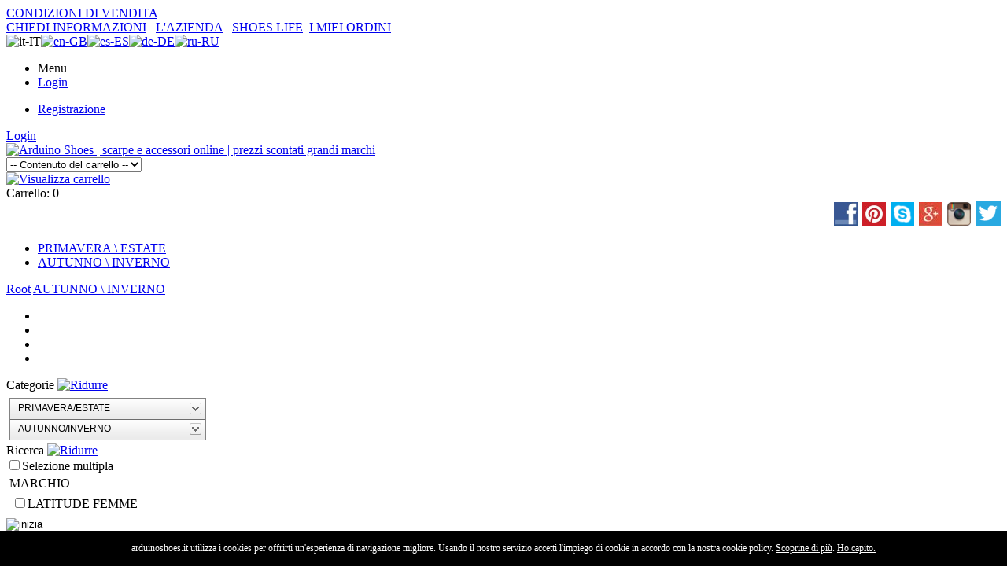

--- FILE ---
content_type: text/html; charset=utf-8
request_url: http://arduinoshoes.it/AUTUNNO-INVERNO/List/0/20434_c1_/LATITUDE-FEMME/Level/a.aspx
body_size: 342539
content:
<!DOCTYPE html>
<html  lang="it-IT">
<head id="Head">
<!--**********************************************************************************-->
<!-- DotNetNuke - http://www.dotnetnuke.com                                          -->
<!-- Copyright (c) 2002-2012                                                          -->
<!-- by DotNetNuke Corporation                                                        -->
<!--**********************************************************************************-->
<title>
	LATITUDE FEMME | Arduino Shoes | Scarpe e accessori online
</title><meta content="text/html; charset=UTF-8" http-equiv="Content-Type" /><meta content="text/javascript" http-equiv="Content-Script-Type" /><meta content="text/css" http-equiv="Content-Style-Type" /><meta id="MetaDescription" name="DESCRIPTION" content="LATITUDE FEMME OFFERTE su tutti i grandi marchi made in Italy di scarpe e accessori. COLLEZIONI DONNA E UOMO" /><meta id="MetaKeywords" name="KEYWORDS" content="  scarpe, borse, accessori, made in italy, shopping online, grandi firme,DotNetNuke,DNN" /><meta id="MetaCopyright" name="COPYRIGHT" content="Copyright 2026 by Arduino Shoes P.IVA 05912500013" /><meta id="MetaGenerator" name="GENERATOR" content="DotNetNuke " /><meta id="MetaAuthor" name="AUTHOR" content="Arduino Shoes | scarpe e accessori online | prezzi scontati grandi marchi" /><meta name="RESOURCE-TYPE" content="DOCUMENT" /><meta name="DISTRIBUTION" content="GLOBAL" /><meta id="MetaRobots" name="ROBOTS" content="INDEX, FOLLOW" /><meta name="REVISIT-AFTER" content="1 DAYS" /><meta name="RATING" content="GENERAL" /><meta http-equiv="PAGE-ENTER" content="RevealTrans(Duration=0,Transition=1)" /><meta http-equiv="X-UA-Compatible" content="IE=edge" /><style id="StylePlaceholder" type="text/css">.dnn_ctr70845_menu_catsolpartcontrol_ctlmenu_spmbctr {border-bottom: #404040 0px solid; border-left: #FF8080 0px solid; border-top: #FF8080 0px solid; border-right: #404040 0px solid;  background-color: #333333;}
.dnn_ctr70845_menu_catsolpartcontrol_ctlmenu_spmbar {cursor: pointer; cursor: hand; height:16;}
.dnn_ctr70845_menu_catsolpartcontrol_ctlmenu_spmitm {cursor: pointer; cursor: hand; color: White; font-family: Tahoma, Arial, Helvetica; font-size: 9pt; font-weight: bold; font-style: normal; border-left: #333333 0px solid; border-bottom: #333333 1px solid; border-top: #333333 1px solid; border-right: #333333 0px solid;}
.dnn_ctr70845_menu_catsolpartcontrol_ctlmenu_spmicn {cursor: pointer; cursor: hand; background-color: #333333; border-left: #333333 1px solid; border-bottom: #333333 1px solid; border-top: #333333 1px solid; text-align: center; width: 15;height: 21;}
.dnn_ctr70845_menu_catsolpartcontrol_ctlmenu_spmsub {z-index: 1000; cursor: pointer; cursor: hand; background-color: #333333; filter:progid:DXImageTransform.Microsoft.Shadow(color='DimGray', Direction=135, Strength=3) ;border-bottom: #404040 0px solid; border-left: #FF8080 0px solid; border-top: #FF8080 0px solid; border-right: #404040 0px solid;}
.dnn_ctr70845_menu_catsolpartcontrol_ctlmenu_spmbrk {border-bottom: #404040 1px solid; border-left: #FF8080 0px solid; border-top: #FF8080 1px solid;  border-right: #404040 0px solid; background-color: White; height: 1px;}
.dnn_ctr70845_menu_catsolpartcontrol_ctlmenu_spmitmsel {background-color: #CCCCCC; cursor: pointer; cursor: hand; color: White; font-family: Tahoma, Arial, Helvetica; font-size: 9pt; font-weight: bold; font-style: normal;}
.dnn_ctr70845_menu_catsolpartcontrol_ctlmenu_spmarw {font-family: webdings; font-size: 10pt; cursor: pointer; cursor: hand; border-right: #333333 1px solid; border-bottom: #333333 1px solid; border-top: #333333 0px solid;}
.dnn_ctr70845_menu_catsolpartcontrol_ctlmenu_spmrarw {font-family: webdings; font-size: 10pt; cursor: pointer; cursor: hand;}
.dnn_ctr70845_menu_catsolpartcontrol_ctlmenu_spmitmscr {width: 100%; font-size: 6pt;}
.dnn_ctr75498_menu_catsolpartcontrol_ctlmenu_spmbctr {border-bottom: #404040 0px solid; border-left: #FF8080 0px solid; border-top: #FF8080 0px solid; border-right: #404040 0px solid;  background-color: #333333;}
.dnn_ctr75498_menu_catsolpartcontrol_ctlmenu_spmbar {cursor: pointer; cursor: hand; height:16;}
.dnn_ctr75498_menu_catsolpartcontrol_ctlmenu_spmitm {cursor: pointer; cursor: hand; color: White; font-family: Tahoma, Arial, Helvetica; font-size: 9pt; font-weight: bold; font-style: normal; border-left: #333333 0px solid; border-bottom: #333333 1px solid; border-top: #333333 1px solid; border-right: #333333 0px solid;}
.dnn_ctr75498_menu_catsolpartcontrol_ctlmenu_spmicn {cursor: pointer; cursor: hand; background-color: #333333; border-left: #333333 1px solid; border-bottom: #333333 1px solid; border-top: #333333 1px solid; text-align: center; width: 15;height: 21;}
.dnn_ctr75498_menu_catsolpartcontrol_ctlmenu_spmsub {z-index: 1000; cursor: pointer; cursor: hand; background-color: #333333; filter:progid:DXImageTransform.Microsoft.Shadow(color='DimGray', Direction=135, Strength=3) ;border-bottom: #404040 0px solid; border-left: #FF8080 0px solid; border-top: #FF8080 0px solid; border-right: #404040 0px solid;}
.dnn_ctr75498_menu_catsolpartcontrol_ctlmenu_spmbrk {border-bottom: #404040 1px solid; border-left: #FF8080 0px solid; border-top: #FF8080 1px solid;  border-right: #404040 0px solid; background-color: White; height: 1px;}
.dnn_ctr75498_menu_catsolpartcontrol_ctlmenu_spmitmsel {background-color: #CCCCCC; cursor: pointer; cursor: hand; color: White; font-family: Tahoma, Arial, Helvetica; font-size: 9pt; font-weight: bold; font-style: normal;}
.dnn_ctr75498_menu_catsolpartcontrol_ctlmenu_spmarw {font-family: webdings; font-size: 10pt; cursor: pointer; cursor: hand; border-right: #333333 1px solid; border-bottom: #333333 1px solid; border-top: #333333 0px solid;}
.dnn_ctr75498_menu_catsolpartcontrol_ctlmenu_spmrarw {font-family: webdings; font-size: 10pt; cursor: pointer; cursor: hand;}
.dnn_ctr75498_menu_catsolpartcontrol_ctlmenu_spmitmscr {width: 100%; font-size: 6pt;}
</style><link href="/Portals/_default/default.css?cdv=1899" type="text/css" rel="stylesheet"/><link href="/DesktopModules/UserDefinedTable/module.css?cdv=1899" type="text/css" rel="stylesheet"/><link href="/DesktopModules/HelloDNN_FlexSlider/module.css?cdv=1899" type="text/css" rel="stylesheet"/><link href="/Portals/_default/Skins/Dy_responsive1/skin.css?cdv=1899" type="text/css" rel="stylesheet"/><link href="/Portals/_default/Containers/Dy_Empower/C02.css?cdv=1899" type="text/css" rel="stylesheet"/><link href="/Portals/arduinoshoes_lineaweb_dylog_it/portal.css?cdv=1899" type="text/css" rel="stylesheet"/><link href="/Portals/_default/Skins/Dy_responsive1/css/Tidy.css?cdv=1899" type="text/css" rel="stylesheet"/><script src="http://ajax.googleapis.com/ajax/libs/jquery/1.8.2/jquery.min.js?cdv=1899" type="text/javascript"></script><script src="http://ajax.googleapis.com/ajax/libs/jqueryui/1.9.0/jquery-ui.min.js?cdv=1899" type="text/javascript"></script>
<link  rel="stylesheet" type="text/css" href="/DesktopModules/HelloDNN_FlexSlider/Themes/Default/Theme.css" />

<script src="/DesktopModules/HelloDNN_FlexSlider/flexslider/jquery.flexslider-min.js" type="text/javascript"></script>

<script src="/DesktopModules/HelloDNN_FlexSlider/flexslider/jquery.easing.js" type="text/javascript"></script>

<script src="/DesktopModules/HelloDNN_FlexSlider/flexslider/jquery.mousewheel.js" type="text/javascript"></script>

<meta name="google-translate-customization" content="5bf031246bae4e25-b671b228b8fd6d52-g68cd300fcfd5a7cb-f"></meta><link href="http://www.arduinoshoes.it/AUTUNNO-INVERNO/List/0/20434_c1_/LATITUDE-FEMME/Level/a.aspx" rel="canonical" /><link rel='SHORTCUT ICON' href='/Portals/arduinoshoes_lineaweb_dylog_it/favicon.ico' type='image/x-icon' />     
        
			    <script type="text/javascript">
			      var _gaq = _gaq || [];
			      _gaq.push(['_setAccount', 'UA-89715909-1']);
			      _gaq.push(['_trackPageview']);
			 
			      (function() {
				    var ga = document.createElement('script'); ga.type = 'text/javascript'; ga.async = true;
				    ga.src = ('https:' == document.location.protocol ? 'https://ssl' : 'http://www') + '.google-analytics.com/ga.js';
				    var s = document.getElementsByTagName('script')[0]; s.parentNode.insertBefore(ga, s);
			      })();
			    </script>
        
		  <meta name="viewport" content="width=device-width,initial-scale=1" /><link href="/Telerik.Web.UI.WebResource.axd?compress=1&amp;_TSM_CombinedScripts_=%3b%3bTelerik.Web.UI%2c+Version%3d2012.2.724.35%2c+Culture%3dneutral%2c+PublicKeyToken%3d121fae78165ba3d4%3ait-IT%3a3fe22950-1961-4f26-b9d4-df0df7356bf6%3a5951aeec%3a2b415891%3a53e1db5a%3ad126a8ef%3a92753c09%3a45085116%3bTelerik.Web.UI.Skins%2c+Version%3d2012.2.724.35%2c+Culture%3dneutral%2c+PublicKeyToken%3d121fae78165ba3d4%3ait-IT%3a801e572e-789c-4ac5-a3e3-930ce7b99940%3a11f4cde7" type="text/css" rel="stylesheet" /></head>
<body id="Body" style="background-image: url(&#39;/Portals/arduinoshoes_lineaweb_dylog_it/bg.png&#39;)">
    
    <form method="post" action="/AUTUNNO-INVERNO/List/0/20434_c1_/LATITUDE-FEMME/Level/a.aspx" onsubmit="javascript:return WebForm_OnSubmit();" id="Form" enctype="multipart/form-data">
<div class="aspNetHidden">
<input type="hidden" name="StylesheetManager_TSSM" id="StylesheetManager_TSSM" value="" />
<input type="hidden" name="ScriptManager_TSM" id="ScriptManager_TSM" value="" />
<input type="hidden" name="__EVENTTARGET" id="__EVENTTARGET" value="" />
<input type="hidden" name="__EVENTARGUMENT" id="__EVENTARGUMENT" value="" />
<input type="hidden" name="__LASTFOCUS" id="__LASTFOCUS" value="" />
<input type="hidden" name="__VIEWSTATE" id="__VIEWSTATE" value="TWDXNRmo/DFAo77cZSyrvkibE/pnd+Qu1fU8IiBRQ0VZ6tarMweMa38/PMPEiZmGL1Qo4l6VcEuo+xgg5Zhd5PEB0t9RKMhLQaKqHzn0gdaCCxWlQqSYqOdgYQzCQ/Xp+MKtLW2ij3TFQdwwM1SgsCCwS/mufyfCG/U9Yb8Te5erViBaUGs1dLZNcgih27IqdfmjQ2e8SZH/X22TQIgagnoXuD8YeOQ6Sp9Wr9IkAmriSVmuTCSgov7+icdNB5nQWlBnpFo5HmFHUQDIPdbqdhmDZvAicebiztK6rQ3uJdquMLoHoIQTJQ+cxzKMGlo702v+jidK/whlJvfo3YpGjBu8ze42UR5wNqVsZGtZ2Z2OqUT6DzwDj6T4dIGGsCxLjmEvZYRS+5Z9ys5HTxh2EkopyTjJuRVYQr1V6v6uzmKq5DSIYq2FEHdo36vC868zd/qqLnDfZkaWzNz9+3NRHl3IJC7UyT8oa+HEb66ieha7J4N2Q75XiCCyi/Tdr17Htuv9WmfPHXB7wPqbbVbcje3ucx8zX8vGjdJwn6nLyDHgM+kkb89bJ/bRgvGYX6te2IU6NwKaWNSABLAc9a0xKyyLbEcGQYLCus71IoEp5TUFM7oXMbmcufV0355iQ9l2Swm6NB6kRJhjtyzWMUzIktom3T1OdNQVQKurLc0NBydbmJM3MFbA1dgiHOD3soAB6aMU5w9p8smkg8zutOhNGD5p2RZjSdpoYBxypYmTNOV+IvdlCgyM3gMhB/cVWW0NC9PYxBOXFyi0+T7HZYIuzQskBr85LeeTwQvQfcJZZAf2nlnGVbA25n7pw1zvhYOVnL28xc2lZbi4JlfQaIRDcxbZ1Zym5HCp4QlLTWkKqvbfngGYDkVHAh1YCSA9VVxvLXv76euuvpoaIec5iQijf9J+/MHIGERFf+EycD1OqRAQnKFEeaB5ufZZLEA+FtAjq3zujHXXYyw9W446t92g0PPpCRAdANRAJpBN77vNtmk8oyoqQQjuploWxq4zSzX3TgCZGWob+v6SB5i7A843FGFT7lQiMsl6lVIWZPyo+K5kN6enT+2fdFPQ/Rw8NJ+OMULrZlX6BRjuPpZ/[base64]/cJAEKVGSXZlvgavkIpsStsfevVokqylFaAnJaLV+aEL/0AibMds6laEJv6GDZd4xYm5gmfwUOLt1gI0XE4kQz0xpttkLiAWGkYNZ0YcPR//lvzsJWVaPGNx3rCm3tIdK9Qpc1sLfxDOfSFTzOEq8fQ+hk7xCDI8r9CX+kfse7o9V/KEtpuK93qwwRXf/Hjz4hkG9TVR9qeSXifgYn99lxuQ8mgc156e3pnBdpK27oGanwvIo1EZxDJwqkajhvluJP8zKzAyRo92wmJSAx+2lijHyEpFEjHXsPg7ms4TvWqqqsTCp+7/9w+NQdmoggW2Af0kn9UwzIGe4XDttpKlXHKycYy9BGI0ufylJrlVTR4/63KPMma90wnlGVog8vptdl+6tgnLrRHcuvLxFBQDrILcb7wuBIVYbyypno5g1e6iVb9l4dcrrYdkE0cHTXqVgKdw/qmEfkxDU7XAqzIEWpc+K9d1BC7dqU521D9es29ewhD/[base64]/K6UlNLX82Qs0ivYwHnkCPcCR6io2VsgypFQAQ7bWMrizrIW70KmtGj1+UK/rEoj3Ecfpzoa1DrxWScXv6PhviUJSgn0V6r+9T6evZtNiAzZ0SLIsu1z0TxAudECJPfNDiHloRBbF68AqoIgZtjbfH5KS9UoRQhxr7ZD2AtbeZiRkUKzlU652bFp/4+Uonfyk7l3m3ew8dlbUFlxjw+JyGjPeHE1tMS9Y1gTriKZcNCx6VUjrJjp2l+/SQWLLAt1Ufiac6rbLyvts6oXNvXzokzQnKW/czWdcofMEv6ENvvxwcJJbisqBAsGqkZXZNiLwG3TPy5FNy13c79W+d46O4uDfaeRG6TwKAh3t7V7b2e8gQLEmV8uAXFg/Tx/eiYlFrz7SQBNu8dx6hEZOt0/pjMl5gVzQWbI4L/MJ4/WxUeiW5y+nte/DITBUueWnGNqxNWIfNq9RceFqj3h6ZbKfolGOmeLA4q2JFnXkpKCTk8Irl1T7ovY4O2wI3VLrE8trFogNVTBnbO4suQo1z138a4aKTEFNZqIEHpsGbp3GKa36lg8U5jynffBnF47lHR0YtijNw9fB9uLMR7Wo2u9fnI5jP+3KRKsIUcntVuKDerAAzDlE8g3o1/eprEx0YMn3ujZsSV7GRSXKOzJoWa8Hbci75n80PxEwxiHF74+wW6tkaggFABSZcDrasEf5X4j1vBequxOnTr6hBTKnuB9veOXQfIdec0abunBOLJzUipMsjkfiOX9MZPwtDJpA9tFZ7SP4SCdUo8awHZ/ClCG6KlwvDiABHF0/[base64]/3ZU+YyJXziWZMFeSpPDeCOdrq8s8l15ScV+3hWTWwbS+0TtG0KDp6BCtTNnqxZEOJDAN8kToY8g+/U81a2cqign6T17mlujCfTQJo+c9YB4XQ1cjG3eSbNA9SBruRKYbT4tQJbDFI9CPE7yiEWa7WtCa7IIhsv42GGtW9XtK1POMY4dQvvCQYKjbHscc3G0n7VTeysO9SWJiU6Xz8/nhc2KWvLHY2yvpOynJno4s6tIaC4HId5yVcIwGgcOoGi74GMZ8DrWZD8ZFdTW9/ZtBhtCCS7BEuq799z9AMaRjCL7c0h+tMdYnAlPX5Zao7zvOcO/G1Mdxx3wB/sBIpV1VNcRFmnPwZnf5wn5Jfc+fBfezJlLcD4Lk0RTkXBtgB1Pn6FXaM7bxPr1CG4vUzJbqfatPmYDb4X4kCJS/+KagCNS/OCBmwY2KNIEAsAX5y3us1uknc0yncaOgTMeLJjuqjdJgnwedbWFaFoo+hmGuuq5u15dTTfF6kQPEmhZ1+u0ZcjTtxx/09Cc0GqmNi0UUu7RiIFkEV2CUuJOU/6PLERxXossT6arAalkCPw/N1cctnvtyWLnn2MjrFjm9ijAvkYd/GRh8Px8M4cLnd6N8fsufPE4MBZOXzKqJzYmjrp4T9F43Rq9SKHKA0I9ZG/94fOAOiA82aDIvahAq/Dclol1LEdByebaeD+jt1z1dWvlDzHWBmjQfKrJMPAjt1i9qC1/WUUOsokHb+t612ivRxAMU7e4f7vnRxMs2zWHgqGa2nzE5HsupVE82DoWZq+YH8xESoX/eXh55Yhui7fiV7WznXqJB6bh2UJecgZzlBvYIksSu+d9jDjlmGvLzD98HaqkO8Z99JZVCeXPX1nlHflbDvZeAVWQaR7cUP1IVe6P8bhAIxIPsFTlT7pd9NtQ+hfuVtfo8UWeDhmph3gYshAmXTBvC32gtvkz1f0b2y7bX405ii0oVdlrXVkNl/FpNgBDeWXtZgW4kZPjUjsSMWoIv6YtpmRWgO0XMNtkKuyUYUoxi2vVpE16SzwrMn/QJOGmCon1izZRd6yHXY5+2ScXftywp0PZCP4nf5nWjuDWzRvYW0AAM3BWXhQ9n1+AFDIcvGfa/wVoWspoKP5ccc0zTQ7AqGZAfSP5a6FtlGa0thWrHWBXRKXKY6e/SXYTMwIyilOKzH3JKkwdGvxhBaFtctPhIXx49psVnt7v1i/cyST2nCrIxj7Jn71rGh9Xar9MWITeVxkLzbazQObiQmWe3BUivn7iTwiZONtOCbH4IOa0/i+mDoLfwpA8/T9jHphBlXFxeBLjx3b7GJRLoBr1hrzn9mc4g9adUlS7uCC4Wsx7HTPSFSALJ0WCsRjYXKLPmDGJqxWCkzxhDOVp7mFStwJhNj2f7H9CW1uprrWnV/bX9jNuSXRivIMgRnGW05Vm3NNWGWpUsVkMxDtJ7o08o3aI0GMXQim08FmkUIjLLQabQiQj7Y3rBovw2yePC/wBACkUxIzthwkcxIJalkFq2S0K8/n5yCH8SbqYWtB+uartzVB891568IDSgzjw/+yxnzR0BaqFqmecC/7k4yy7GPK8EP0mFEWqP/wo2GhtQxh9Okucn6+qjz3dLPZigSYeUhhVvj42YhFe0U55iT29OTVoV1hbbEX3e7vxdawi18VTH6IWR/fLZODNIj/cW20KXJda6U7L8v9/a5tyadaIEdeQhBAblHgG/ALfc8VJHDNZdJezb8yLPsmoy8W4UIXFBCNE8ghmYFFOr+rceBQ0ome12UZ7YxVANj4PoiBL3SajqR36e8hmHXDbnJiMkL6mQhbeXyulbquSZuHr6LQgKOjYtFnbHzmRj1I0axQou/dXpQ79fG6mRIMLvq7M8a+aK2ilSpcCPVpDcWEMrONj93pju1oOn1deEizeOagJ/i1oIEf5GYaH3BhmEvVJvAjoHoO1GT5dqGLWa58id5SQ/L0S6EyWPRsspEuztFdD+tAeiLhB0Qp4D7AT1tyhawRBHr9b2RtC/FRSNVZtnLK3tmo0mbgaAjcm3JN6QK2aKx9TsHkYF2EQ1KQlBZzmIvMVpXkSDT+/mm8Urum/WFp1tg7QSh8sRZ+YAb81kqXmeT/YWvA7gwYREGpH83koeNf4rn4QTiQ+rqkO4sr7YVdHGBjGNHydlMImRVp1FJbggo7Lk4DElfLMvx1zHfriZzclyApoly+ZOcXahAKVn+LqJ0kxxr3x6ma5TCDeUTRdhRNl2Q2aL5L9jvalz9NjB/5un0O/vb5qxd4PZCVLH6AyWiJ+i8750B8p29z9mKkdiC3EoHAFmeL4i9p2YRuhnmCa/p9mit5JnzG+z7/+gIaxjfpG7vbyDCCvfC28zZawOOrrpP8ku5pINowCtaznIUH3r8Qepp9VXnSyog7d+q3rSfZEfQrgWYVfp8sJCZu/KkK5znrpxsfxkGOBkx8YFwvuJt1YZ2Ht+tD81toGjmah+ysoIggLgRp1zjB0cB0FBCE2AlQQL3XsAmkqpHd4yZ4bGcvWw0QoYV5INhU9Sw+lHZ4Kc8A3GWSQ/LHNbcXcpZB2uh/ovnmPvum4oF2bFyNI9qxx0r3leDtO0PwCIG7CUpOCF48P6XZeCZEWt/[base64]/EP2t/WsXEGHynJiPSv7NUjhg9+3JNjBCh/qtZjJshvWvz7hiUaiI0R87f1Qx3tpXCPdcpqBcIgTKAAiVddQ1gQeB0X4IUop4dlbL1XosDeQl7XlJfg5OmbuupAD6zHAmoK2wSg6q91ixyoKWLjyhQBsCORGD2ewd+0D4oMH6UeA8Mz5GnN06AEwsucDofySGIGW64q/ryPEvKJTrSwkVr52b2GA3LhJc7W4hLE1ruVG9eGO01koJYlKkGgz9hybzSnO/LER2bDweXJmcCeJJgC7M4INsnHF9foEgLd5jFYmWxq2TjsHXg+skkSB/yRan+4qOqxNC+F4OR2nW5RePIbC7TCrtZeV0kgWVDdFIk4/T7Kw4LmoMhKWYO3UV1jUbbaH9ijfZSiG7jcWETtm9Y/dzUsTFytPUvRPljrJ/+fSCOwItd9o5ZuoEMej4HEqWcrcTwjOzD3HhNDv/IEOE4kGEkpku+Ri/rKBgKVtgwP1JkJJSL0/d7AgUvWUM8YtUge/kkeudLCKzSLF9AivaufeF+Q30A08e1xjLe8ClOvk3xXd8uNKycodahqe7a6o7wcJVLfvPfbFfjWtJm2o3eLU96fV5u1LwYcvr7NGHTVuuMyf74tikm5PVhcprEAqHia+mHbIhh8FeASfK7kQPhqnwy/j1EEqM/S9CHDnx1z6wsWrt2dUAiyNwYRJeGTEMyxdrfOXfwHoheieZljH70iAsx73rH0fvUjO7CI/n3V/9M8JKVYnnCcsA8VINUjkRboQHoYz+c2iIirGPHS7dbYzo3j7aInqgtHpNxOO6mC+c5Z8cu0rjnHvrkGqOLUpGJ0oHVdjJvykbS09gMzQgbU6chIUnbvdkMSQWqNgsBYEh7xdvmUw2ji5dYxYYq+O8SOJ8xS9oj3hbJwZ1YxKqHnovdLLvae9ziMT/IJ25Ud4FtNkAnvgBMKRrhZ5OXubVsnLeIKvuvkhyuimtgZuGcjFMNGJVqQexuuvzlDZRQORQwevZnre/xnU0/JtGdWo4bbH8GCykYHWKwB7YFhwrb7wcwBfkIKC15ImZVNADzGoq82RwufJxOBrUUi2RrgPlCIaghTaIGwB0wUwXve/i707RV00SE5QgC12oe05pQSXqiZE5x9v9IhHSwEkZvpgKHvrcJ1eG8n/iX2b3CqPfDQMB1OsWoZLSuWX/dbRMb0xkEv+6E3Iz1PS7XVcdtS+liGPWNnavYebhEsJYf5cMPQ66FMYqq+0AeAjF/[base64]/1fzdhjhASNDKAT/+92U1nI0ssxAF95NyUI/DqK2tvu/FqUf17YBzsRvzgXC7f3RqDl2Omlh2VOi/nn+qOUjpTG8kdXslqHHzw7WjM45P91ZU+05QOXJ7ddT1BW6K3ZhcYxu2mawMpRrMuOPSkhHOgSQPFGgyU8izkJrpZZ16stb4h3HQs7gwLh4ZF4zcbnZsvJWG0nP+bMTT8S4r+SUTNhghOMvWLDpcPmRAC/E9LDbJC5e1Yea+fbanQPDtl5WtoSSxBVD4DGAx8VVs69VjNzl208stg28KxtoS3CwPO7TUOCCo5+P/tYtrAOk3WsemOCKTOB9LZVDWVRSlKjBRPuaPCSJvpUyu4ebYcrnHVdpQGMFq1QBP2XkMPGwQdk4OnrxA5pVmRvL8KekpVSQgC4aJqFYEdaQ1OigqfswitXh1X8FjMF3IUbHKV/7IH99w69te7hMwL68kB9n/twJakHv1WLxqfJsqy9p/Y2gjmZfYfTHZqEOTlKN768Huz1TGBRRyZkcuWDQYT4s/WSpxFiaOv5BM13yh9Oi+u2DIeIOP+oZqLNYT/+kODMRSa/jiNSIIS8e0D9qI6KwrWbAgz9ZqDwg3qt8bKBH8sxxEDiAhRgl2aBlNXY/wSN5bfqad8JC+nyorO6urBIfazROiGBZO1upkcF3z0wIHFaKTDdatm47RKgU56ftp6WoKEa5asegRJwSMpfLJswie4D3CErOYGR07p6VPor7nHrUrqy5LtfSVe/0Rv6zlvpQ3UAqn7zltfyxG+0rFD0nzYARCmX0HisqwaOjAcyFX3sA8dciJ3j4BZoWJ0/DB2oENtDWSZurdzSqavtkWn2n078UR2tVJNZtVwquJTmcOcsAt29wLTRXvzzA3TatFa+HalXKC/Q1AAgMk6r/1mUhqYp82n3x6f+knleoh8d6t/cYAApsuEv+kQjPAydIAuJZ1NHpv8y15FauIsB+6XsT0YqrFfAnWHc2IG3u/id35wsr4QMay6PmijLuZ9ORlrMxrYDLTWKUmveYRjzbRV67d31CcA+qy1xEhJxe90qwHDeMhjJ0jm+yXxbkR17byyYlMgW8mWecPp9tqrdrt2YYOAtgPjYYVW6899yRBBAIB73Zo5Ba5UF5p+IyZNlgcufHdG7xTp/2wkVQZ9lM6k81F035CajdNSwF2yCG+Xmb5AN+ZToWloXFUjXUAPFsttfFDPNZC/uf21K2AuWPL7Npd/frnEnieigKKBUKKH13GuO3f/TJg3vq6Wwu4jy384HnVUzw86Q48ySPuN78hU+WiApUCbGK7DzOCQJeXckQTch62vjWdHI7OSJdFSjehapikpv0JfYgosAy5L51zIgFNw1anjeem9t4b22vVL9b5kNr8SqaHsPp6l0Pxi1cMwv4IFZ5+Ana/sxWR0geDXnxDswjHfIkJCKPPQvVIdFFIfUrLjZxHKVj8YGIS8HFZooIDyAoyANmVK8hm0UWQ6I8S5ZWFJdiLZAQ/Anpal3Orvumhq33kjwnGjXexQmXTo+55kJN+o2OD1VCawpq3Bdze5XptAmukPqwVASxItOzIYRmr/g0Ag6mprXVTiQCGxUxRwLApzkKZduUojibEKAzzwQymOFXcqvEeNWUiPa2P88lBJ2pJcjZxAHhMDC5qIEOlSIGtGZpEFSGJMd+bm7dgm04zMoQO/LanRa3e+ap42zQ9PlDTdEUEIHmTRshEp5g5tvsQyCAsMntyVW0mNUgRmIEhAqLswweG9xetkp+2rAi/+F2vnb1Lj2fGbbyWJTrcXT8yNF6VjsBriD+c31Tt+u2ftAEKSKgLXIsok5wQluu6pKl80PYS6E4jJ0sEaGN2MNLOq1q/5LAcLFPlUdpSVbMGm3L+10SBiVCME3nPdQh0UjswpUXjWQWsgUCAcRmxIQaRhkyuIa3ZFkoydQlGY1ASW8SjocUDoroGFznVQtx4Bvr3YzD/qB+/JlarmZbOxjQauLdfHmG7WxnY8LPWaueVcz6wBmPaI/afl7r2AsDR39DwZcqjd6tbDvdojnl7asxpeIrtuLcMaJBHidM/R+xc2Qfc76f+Ku8MqfeysfKkvOFgtFz81WB/KaRVu8/[base64]/oQIZMRVycXe4LLqEvzDjeYtWPQEOnTeITS02Ug+dWae/VrQzww62Bj2Q2W0ExMWF9MkPAk2EKWGA9ELCLgUKgtvAdjjmusiaMPsr3iQWGBuBi+jmWnaE6gbVKvgEw6qZVlLwjQeFXXuIwBsqn9tT3mlKR+2sYnVJvBn5gwUV6L+YskyASjdXtXrIuR1x18OX6I/Y1zV+UdWe6jjnsEWrZloWc9IcYvhASiqX0+SzKicOCRdYh4pfbjS2avHOTwzOfMt5LZxWWYrQwsr8UbuV7TzUfNy650GAIacDcmvi8HTMJ4wUXCAtvqUpGwQ2Q6RDrZpYur302+EqtGJKrDaeKGO0AYxWO7o/kOQf/sU1PIRuuoTAPZqsev52likPL8licPuFRmLYteprsuLf1jdKcnocCuLVXjKpLTUrfHw7/nfdX5WQo2Tb3L3mmEX9WR9L6b93S/PruRHXmU/ioQ+1gvQukERIMo5fC+S2DZI/IDN4cUp+TRwa9K2Myi1rA0m0OrlQvYc9R3tAbhQXCO7GgkQ7yVeE6tgx9gpr0f20Iri94ZPHfmUjY34EiwjoAqBH/[base64]/oCRdmv3ABF7GgnJ7LGnErfy3htITZfIVIuJAnp/hayA8uejkF1DSNLLsUcmNaAKyAIZtu/TfIvLh4yrcnCD0p7WLoXJNBXvhGZCBgxysCdVE3g1UlwDwouK1fqH9btxqn39CvhtNTswnrjO1sVzFOmD6E61IY1CuaGysjYpgOWyBtzMS5Rr2XYC0/XZeLy2sOlzvXkEU6DasKvej8UD1iaiyHDy4yHlQkoVLhcSg5l4crLP5PIdShvLtiHGLNkR3u8CgmkakjDyg6qdNgh/yBu6JWJgaBKl0SzMsnV2Bofv7o/Hz/pgR/Qh+RBgzYiXwtaoM6qsu97XFOUWHRNR6rYEwFftkYELeJpFyj/SaUF4DF7e19uDk0+KaWB0vioioKgneBearW57K74DMVI5dqyekaZ5VCON02XEN49PeO1cuu7VnYApkYlMVAiLmciR+8MMhHp7wXAcV4jdagWhwO6/HV4+d6klWmyEjB82oGgspI/MZJmMJ5otm7gPN2+OMt4o5ypkFsOYOmVWEwf5KO97DgD6KZTlVu3yjFZ8/lOTsPORbr2C4k4YSKTvtdp0RQXBeMkRI3ovk6/X4Jl10hJDPXJawiGom4BoScUhWxXa/vT5k0TA2Ly7yhFahIxgpcAeEJ82ojVJP4IkKf2Mt5FXh9d5tCnSKUpO8UMc06PeSCsxvOsnX9/pB8qCP0CjEDX7b9ok+R5npdzMes+cGHEgUrYld5ds0aBNxBFaJbWcORxR7aF5qBgW+AXWLpUJFrthhyuxGlP1h5XRNbzB3tIX8CpI0D4Tl0T5vzWquRhimMHlwfOqXHfTaA2BdP8AWDqpEkbakSPSo15aVkOy7/UP5r7b3RzQAfI1TVZ4n2bxmpTf+wJ/025vUd03jHx93cZ6sryTqm5653mO8SxBS+0ON843+eCxn/C/0JmuF/UlT3g+oyyvHEkIhjRtWaxZC6mPAgwnDDReMtVxbMxOHxcYSxszhnP42dK0xuDYUWgAReMF6Xe/7ewoZg/WyWKHlBwt+s8jPNirXI6Mw0QWHS+CR5zvNkgQszwSuD3SjxxuSWrkop91WhaI1P3tBofTz+khkpYVmHDTeyW9BvFSXd22dA2bX0zTA7qwolACB+OfZNaOf6Zw7k74OikIvdCwWauV4JRrLCf/RCUIGq14Bf7vO9bUbe/br5QfLFfpQt+BEAVtAmeyVfiPDYt39iwqMHrwpDLKVxxY6zWR1bPJo3AjaL2adN42RgUAgY4MMCPHU1X3wbdEARVjl4O4R2rnl+tS6pECX97beGnQegXuLkiut15x6hq8S8MKgbNCdxwNRdbmQ5InpSmwuhhEeUms5cdUhRhrWzzeuqGHBsnN9eQcPY15qR4n/UaTztNM2A0+CKc4NefVC0njM9jX46ayQuh/M3WvdeasOesYQ0lV2IOxG3th9XXBDZeSByjQKrxKW8fgWYDK+lPDoApGc/eOcVzRA3K4EYEkJhWY/woEBWuPgNVobzAfRM4MXAbnoPZRKnvPSHYKSP0muAs4D/67M1TY6mIeTvydYAHQPTil3xEe6nnEuzDO9Rva/JFRr+1YcnRcSyWRISuHFX9e+YO3gs4onKIiBbzPIQT9u6hAaOVzo4gPcR/lV0gGrUsDGIZv/RqyTuwJh6iK0EIII7Od1Hci7zw3XaChdJA5A/WPJrpA1ImfVdJ6CTU5p6B6cczCioZ4ZC+mW0zeRqAHJepQtQRrBBe+vTp3S5yK52gLBI0JeqIOqAQ4vPN90ztpOxvGteByFaV3AarofzlA2viHe56IcrVIiB9Lh55pL6JCzxKVDIQmRLdkAr9+f+YiVH0dU6WZaq67BAE308x2bcpAoRR0mg4GhE0A/JJf0Elaw9z9/gr79+xFg3q0eLbfJARFRBJ2bjEOghu+8D8jvye1ryZsEm39PBu0wOtFhGTMVIfuvnpZbretbGNA0ZGyb2YlQzcjvVHJpeusTqnkS36OQvFD83Tjc2XbLnIDp3v6+g5Cdjsfy/pel62kwJR7TcbwMqKInJncwEeCyYiFSRaQ7GbnR2P5zz+Y8W2I1anV3HZWqGh6e7z1t5RkG7MlYqK81yylyUK4h/+cpJA9UsT9dpUHNEJDdmLNnB4l9T6j9C6TXmkM6x/w1v3iYLOzMlG4pjhMJtsPvaKPasr/86yR466GwrRALhykrAExUe1tWKmr0TJBU7sb/[base64]/wsXQSFgU85FmZi/t1oVPKdKxBpLh7Jw9hKbu2DNMvOYap8qRMLJTlZtgvVw26pP9FBauEqDUqes8CndFMqNiNWAc7I0H3S4d24vLHbHl0oThz6UT1V1eagVtXGxkcUp7IMieaRqElr7+PTobeiG0FvP/W5B5wwKysrE8Dr7mTd1ohKSeiOpDz09dwTJWpZpQW4KZy1uHL+/XNKylzejZA/I9SwIw67aD1/94Wn2i7R1oB6Xvk/GaxWTettmNAxmKAbj3+puTwKFpdq+Bzw68bwTk13loCySKRrHB5pxcxWoeapUbq+BvGJWSUcth2WZDKJdUNVfSqC/XZMMnyRPjEpO8i62Awh44uhjFDiwsi3YlmHd2CxNQHOWt3TIjAVzG0jD+YA7RZGvKc5+hhpK98tZ4lAPUdVeHHWIxKJUD8l6j/y+ByGnbHge8UgwOzakK7kgUFDhcOrtlP5qj8TniIz5PZhrzA3k8uZPXE5Fy5fgiLfc1C+1LOfrv0g6EK1HYpcxR/tyIspmHJ6YP0ZOzqJos8L3OH/K/0Tgv8uL7g0P844HqUkdcsWuMmpzzatonIiI2v6Gf9ZEOleDdfLlFw8ggPv3XvbzrHV5kdrd6NIyEto7FzOUHWEh/Cu2wBbC0PH/UyVU81Ts24nopWSvO1RF/cgbDpGgg0jgikYQPA6UXUy2MclYuCIMcxGnmayUrjOqvfWP8NvQxwsXJ/7P1JUu69i21QaeKVyFK0P7Q6LWMz9zQYcaOeCOWMthAjHkd7Vq9dnyXAk7jOvNsWQUY255jzmMQ8xiKPrrJBGKQSJmqMtQKRVmhiY1rRxxsCcdUyebKbvbVlxftc+myHlumFKywn+51OLN0PJsfrMoLJCBGEbjJYbnXIXM00yHh9kdBMOFX/dolG/4FJSsQEDqxi2W9MBWibdJYAjg7dfBGEV9CfGpXnNdDOQLo8uZHNIp+VDgl8911oQFn1bEmIR/XJEQEDR+DEpMe9LqyZ7yFeCCEU9HZP+88Tyr57msRq2krD0sSfVlen14trqadXiiY96pPjdr/uwLdUzTyHJYdh33QAQejUc7Do5sswELZJgDA8Cta3TBgfuKTbejyy0ujTJ/Eplegv3xY8N3GlLMysl8hZqL9KZ95H6nV21xlUPdy8AUQhb3nI/JEbK0/mBmONQQv+J4DueqRWrvG7twHL3+joXk6cEv+GyEE4tUpY1YvRL1nXyFICOYkyeiISnd4HYxD1dbRdf6ER1RrCCUipu8rgVcvOdZ30rl4oj5vWHKyClqmXNeAR73iORyCeykU31ps6oKD3xOIocRmEICZVpTF8px9l9hZKaAIftqepuXAUOnaGpJ+61mYOo/a9pueO0cW0m1ZNlxSe97a2rDemoZabcwXqsmO3crRBo3eAJRkQZV/UegGHSDoTOsLwOlPjS4SMXWebAGySSQMVseAuk2bPJ5ab+z7JRG3lzyighzb8+t64tQ6wIkvt59vKQNyYVSiu2hx32tfi/yhyhgmuTVTyPXUUQPfllAfqPuquO3SIkessiveNz0bPB3FDwTtqb20MvEh5lCi/p5DxkMuuqSp8y7AJYJTNXyAROvo0K03/il2VJSjrb7AkEF24nuiWDOVT6nxad7ymjSwg/tGjj4AC3TQD07LuIYoLcGlwe1gmNL+/rsU0nm4CHjqE87Nf7WGkXLDIKhKWIGh7zdLOIfD8KT3UovVeqpgw84Z/9M2ZORJJjQsGkDPEgq4+H4kr6QbWEiknXcCjbHhrPvEHIMf2kOUfjQOvxzadNzxXPwKGpU9sNyfpj5qk/gXZsAVcmuQnmgr07hiz8cC4LgngYlpVTA0mchJm6Lc1XTzWuWctINBm3NESTVAov2i6Y9j7al2ey9DdiPLN/ZroCW+40KzH+1Ol4rUVr9U+t+LSwrdslM+ED7iW2MLHyJVdBRnr9lj6dL+UmNkFIZgV7WpUVKxVN/E9TR3jtsmBCp4aRF976mM1wjl7ZOVRLzX4eSE1RBu4SHz2bQeA+f0jBQ5NN990HmnbZOpKhQnZBSrP0omjVphZ+Ydw3tErdg4Js6Yf+pCEME2ETfKRTxW6U5pyQSwaJnABWYXlF/UWXPEKK2b9FKzK25oZP7rdTxZ0xO6I2+t5eHMrju+NXzRbliXSLDZrwbDiRUmdFnAewCxdNmLm8VHnOMNa2mEe8QikJ/dZcAgKnWiBWkwqZqVu80wf7ebFIBXVa1LMwEvvsjZA4GHs0tOn4lJ7sjqwErakJXvWhLlauuaHsYjgu2dG2t278FMQ/p1hBCY5xVbAu5zaJMuCVXFu4dbdypzBkZUof2feDA4iQ1llJpN/oAPO1yElCl8lRJNkXt8C0NLnr5/1kPFRlsdQy7zmmUkq8omW8F6BEVwjWAa5qJLdGVx/91ge6So6Mw40+54+weOZjHli+C2afxycvub9+mmPMrfWnZ8sJLwjuSVAW/Y6FdUUrBx+uqI83GWJRK1aHo3cUa1UzrqycBP0NnjF8wOYbNG+yysEfFXz35P+c3JJHi3yuzv9IeaO9Sv9qyzFyF1/tR5MHDxuGvf11UvTYMSwbY0SCp3Ton0ksU/No/udYoNc+/7jPsWBZU6JQsnjwKqZnI8WGQWvRAxiMRxScPbLXByn0Y7fBCV0C0FIuuZ95h4JqVcu3vTP76FYWYsd6BwIKhSP8NQtAVxCLc0piGzdF+9G8GRSaqRVXYggl4YPY6CQviaZ1Q7/dVbNbSIrmOWodXFdwe1du1PmMfyoTKzaa69qXGqJk/aC+g5/aP+Py4nEyLPKQQlNUDR5fKvTIowdCqkIoHtNQ6iArelrb6n56QXvJJAQQ28tc5bcrjJ62Cj+dm/LVmmhTcz3Te/mmQBmreHGUwz0NQHXBtus+E/ywGjtaSP9TiEGybP2WxCnGzwHu0VW9z2WwUqwKE/[base64]/8hPwIDRI/wZ+x3FzOzzGjzHSiCbpujwtNq9VHcXq6S27neSw52aeASO94GYJaTP6qLkGpTpbNhJukWw4uX2sRfvAtF5rhzLIjmDL3E2S2gWcxx+298UZZ6NGutkbJO0gzeZJ3IuArB1nbZrOVfIxiIq3FsF14Q0T1P053HxJiPDwxNT3hsw2NNmk7/BZuJ3kUFV86OF4RBoMMjd/K/o9jeSLIixgR6NKEgn8LXMpQYhBs9VmtDKjFo2LlIU907eiue4Idl+9vbyo0epAD18eUxJoTKTFnVaOlmtmBEtGMIbcIeR/DbleI2DgWCp5uilm6IWvjh0fEZ83UBFW8qmR+xSdk/2FsHvVfV0olgl7p7Lh9xrtwcinbBJ5RTQjUq+Ex5UpcuzKaPK2DAbva6IRC2bMv86xV9drW3MjeBRAscmi7Bwqo9mMpXTvxv/to4N04ypUkl39xpXmKxOrBYRZrIfBSloL0fnu7UOvO753KPWj6AmHJ6vQSMkXtoyjB8ncBcHX9UY7+SRAQyc/161C/clbGsB+UZW+PE4ymBPZ5FkhDYm15wKJB4MU6gh/9ytXsaZGf1w+SjYUe9uO6Y7whYZuWDHsZL4srTxdLrh0s0piNP+bWAbrFi8rm7U9MtMbkrA+tUf+2Y+KqoX6gOKqdXdqSiqwdOnUbL1m81rfyt3TDH64DXlAjaK8bQuXLELGTmD1QbJZCroLmuZOTz8n/ZuG/2A/naWeI2bxjaoKvZT8vCHfAgKO71ZkmPE1YxkbEmm1nh18Mb8/VefXayGr+6bCtpW4UYpm8D39W1t3/fh50jLUn/GrRY5ssIE7nl/2/H7iOWXKoZAiummj5TgeCtZXqOUWEKyl5SkVoC97NtwWEMjqhcaTY7WgRoI+vE9jEfBr23S34FVGaYJBEOdzt8oblebpsG5WwI4oN/NjGGmgHRlCjAZ6VDUkPBdKb0Kayn/TG3z5eFmCIy+fEHIJ/Er6KZpFg8HRn2qeJjEZkd+P9kNBajnnBL6ftIQ4es/H/taCl48YcZdIzthepvoh49oOx9aRGT7UdXBmVjZINtRSdnhKDR/AwDBSSpy8S6aawiueSlY9+qp9vGYAbFzyy3NL/A5HQu3X3HOJH7DpsvO1uOXM6x8XVlONnvtYNuxQiD1fYc3N+7bUXbmBhIn1OwgRf1/iEwv2/RkSgyOWRb09Y9zWSRjXMQo0OJxlJvCGOj2U1TBiWinGhWLiXUoFQMe9D5G7jsc0FBGqrVKmGJbf+EHnTgTsZCaTq1EBvUW3x09jd6tazS8OmutHkwKgVKpWC8WvBl8etZNXawsaJp8J3UWpno5xmJO2RV05Y/+rHXouJQSRDV6vUTuX3e6ZHn+7EWul1UOomDeBvzjnzTTCVSngWaQFrvz87qWAoP6pzKB4LBtyhrglY9StMw9e2GzBXYn0BgPDlqBlgfY1kPK+H8yPg4FbE8ojAskxJIZspPq2U27f/h1Av3gEkgByfbgLetG2Zgl8EzwoxGUW1azlw7D/szM5WUExIUmBJx9iuZhzgDOTGGOg610j5QfxEtNlJOSB6Bo+y/sP3dxVYXUp8atNsKmybq+US53Mmey9h7/NY3G5uzp84eYW00oOtUqBpeifPeB+yrOGPF5zWZQ+t8txwGVtAG3YgAUCV4WCthwXk1E4XIkrKRLJmN3WnyUD9dYdZe4rGy99U/W08GZghqrOMu7+8R7uzVcX0T+/+8lE8P6Lv+Cv/[base64]/MNXJgtBEm6qOSTZ6BqIe9KKXyz98OEc+xlhoZLFsnOhEBECi5j/UGNhpxKXgTUb0uGWvkBY0QasFat2SsaY5dvTgoTzmWxxu+IQQPNDME9TrIyl24pKUVhdd2xOXpdg5l1kuSG3GrfuoWmTeQ+00867OyuW5EOtr/CgrnJ3bsUOPVIT6ip/quGpgeCf1bjq6AH4XIqNO2ark91AzSX7CDByX9vuHPsFR2oKkRJ4G6GnZ4laWiuxCTIF2BjDD6Dvpb09roaKjt7hBGBNauxmOHRYSK+B3YS5FKP8pjN6dEOU433OAa/tYv++A4ejWFQ4ceE8J7oAu0LFAjSmhksb4NkNjcrh3Qpt1gG0wSYUDJN8De0fTrugEvd3RagMctY/ZuhEKuwmygQOWKuEwutM6F5/TwoVWS+mfdzzl1LCrr0YYQVm3Pp2s8N2hfV3KK6MDitfHvq9ppO5GQGXqS46g94pn7jKB1holTPZeXztsmSslkRtl+6t9kNATxTGFQXEfE240pLGbe+UuN91tmlTbQhqsp0anVJSOygmg1l9JBx4e3zX1X10zU712c4d82Gwgf63g4DrHhfK+cNMdIe0XtZz/O7P4oVY9GRU0Y43X2L1VJFLWfTuWGo2E9KVmVXI3mL60SEhSZkOmQx1BBU+4vbDiXI9wrMik5B1EeNJWtri8aMyjZkBZsThfHz2/z6narNdRZfwPmvRdQ5kv9RAcDGmwnWdBYHXoBc+dyyv7f1zmjNmx7JI3CWDWnwnNXXA+S5RoK2Zi8X1BbDG1/vtUvX4wOKNlhLXLx0gdpg3dR67WKdEzc38UAg50yuGSyPGvYBAoG6teqCxUmoduEOzjhdMp+tY8OpCkz5G7lUV41f0qts6wk/82ANu5rguei76elj1wT+1ip8nW51fOML0CxGlwQRxP39bZYzWPmM+bTJdZV8HZolDJGzeM57jiiXlJoWR+ob8Xc3cyunazcDrX4ELdT6qROQX+/ayM5jn0Fn+pcnMcplf7p0ii29lswAzRLAVaK1wPloDpNv6nBskO4JUlqtmOxWdMPeYLOGjFl+iu2B+6B0vE5PcoW12CwND3b5saUOcp/bMKJ7LIwySniCN5tC2VElRqzCy4yRfkNeLp206y/95ymTvdBAxRNrJEtF9ZwzyKxrjZO8FhBN+0AjNQqKOGFH7VkYJyLrQia4fc4tNhToz6fpW5V3/wCneN09hUfCHhwLqm/mwThV/F5DjVzByx3MaSnsHp5YsF9D5rc5oDhoUYBr6S9S7fC/F9vNVI28uzpoTlF1r0qEfnvFgSXxx7GmhK5iLZ8gHcND2ZaezgQiUZOuZPiqx1RBsgoKatCAYk0LuqDRgstMwjCCpfYuMK+etfak0JR8nxGbgFnqwvg/+evG3ze057eOmpRsOd68T5AbLQyBZK3EJRZeWjyalVY2NNYmil5KhupQHwPrqV9dcCHS3+KEMyr7K16tWpM+DzPdkjP8/OL5cz8CG6b6XqEOf2qZ1hr6gZjviqtWKuvKr0TmEhrO81bzFZcWd9gUK+LMu7TIonfr2Tjd4KbWmlIf4pTfs8s8jC9Lu3MbPoUDTA8cGBgK5mMrzzbx+aK6MLvEgAl4/WG+IUqPEUviWgBD5VtRfCZ9//w/RncSfgjprQjCjg/vypVCiFAaHjufNH9DhfBsGa0OKy7jW78IWxrlgCqeZBe1AiDHxxpbyA88vkJqFoaumRkY36NDuNmZvIpjfYn/ltwSTESVz4ifQAivMezJGGLyjeC7dNFXugon0XJHVyjd+z9INPk4UqBP6VZrtyh524hfwQ4Rv3o0JDs32VKRgRfDwAyvZTGZhTlDapf7/SLV3+NnvYy6lxIDHNIi4RLGIt+7dWRMdFXAha9DZ5fDJ3TnbVqztMQ9dC1BJqdOcrwlWUS7zVXsYYqjRdOcInytj0HNEYWlxv4Ls+6nznAhJWv/uyZcL5p1QoO4h+BKKEnewUCSHaGbUTgut3xF4JNUswdctq9B8/mIhVqbGfrlxsh+lkWuUF/igF0RLXQgWka/uusdCK9h5utR0kixLA1CXDL1NXJ5W+BjEO6TF6JAPfx5nPEnEx2ENsgxyIMSArRV+7/xhnRH5TL0GLV1ssPC+YR7lgl04uxHxoM8Pe5xDOkFqefPpSTKLNbb7GHslxHyeuRnUiQhf3sy/kk/cw5/3BVHB4rg0TML/JOADlRg4g5yuSA6BOCDFRFzzzNy5qsEvghTDsDYDPSB+1ALx91Ii2ucmWhmlYQ6PbR77tLBcIN9dJwvq1UGvQv3HU8xGDpwqQyV9K8ugpRW4BGvA+P+I9e7x5eQwxtADyJZLZIFk/gGdglbd4UCx1r+wK17iKciqEoEyDkoKddug/O/FkEFzmz4+smKfownzfORfK4rBXOF4RYglhkDK9j29lEz5M5rfH2emhoxRi4zjvUV9ejXRFzirfkZsI2RyMkQd0mfhmooEg8FZQ+9xREidF2cpb2Ud4uZEGjVMGujxHu9M/EBc36jhrc71RYa6kz8qpiTEwR1YgSD2oFUpOpZkA7y97SW86JGsBvn62QUDUVaQDQqYkeEuj97bazZkL1/r+CivPs0N3+Lc/RWEel8anhsFxj3YaYWmazy8mFki+REnePzxjER6t9xZVfB0peW+BzhIT53uYjDFoQaULGNREpi3HY3jWoqY8JK+Wb3dFXYF/Lt/6B0gN3X8KtSx18Tb4TGj/it7xQ4atCf4S/b78ui5+BK98Rs4kwn1R2fbCvBnGOrcSrFISfvmvrSZMOoMpOivfmGA6FgizkBLO4mMFS5KNrDS4ZDUyFx8GQJh6O9hlMH0qGZnCn8kirGzZ3l6+/hSEfvlzpa9PKgifTAnlDNaaon10EqRxyfTNxdezRdR0xNPhR/U408conQOOgBwtYMgCBXfA6IIqTTxYnOg8FF2zlj1ReWLVp6qGRzkuVFW45TUqkN54J1KHGzqbuPTONVU9AIdFfHsXe0urSTL6cUi/0bwlvZtnx1L1LI728/PZgMjKNfqUX262pMsaGGTwJNY8KC5huPw/pz6onyY0S0VnZcdRSspx9LcCD7g3VMsz2Ayfj7PRq2U1Og0LtXCtNBBmUp1P/usyurskMXlLHHwmzlBa4AA4s2Vb5GaVC5n8HuiHz75SkF/xDjEQMDdLCHQYrjSJclhAxGyxD0D9V9kfYxd32KLBEe/06tZtTGGH4s3SV1D4rVsuBWul+QeOZK5l1fMLAVo5SfdjkhH2hprQvxIc/v1yxpNnsl+wUkONaZ5QbiYARNDzIF3bdsdvODBEFrvRQUeSlne/y14+iEyqV94XnVRi+QZ6nSasaTpDw6xJTcL3BZ48+3jn3W80yeDIcG724feyHg+g3uPVKJt7Jd6EZSjJxy1IiuL1CGyYJ79V4QSSAUnmxpi1VOvE9s5hFFiSTZLtGL9AOc9anr3speefNKYlmGfK6ZUCuPntG9/[base64]//ewm1FwmEFEYAmEguZzbrAOz5FaLaB/fTID/exGBL/8MXQL4wDQQaiC3wucaleDe4pfj78lmXhyCjUv8mTFkktujmbGwRW0aCjOjuLno+g5WKP01R3o3Go9CoTYf0cZ7t5hNq9yOPiKTalqpXpulAab19C+a8vYfs1Q4FjLY1GJKdd3fRuh3bKbOKrhtovSzPzOAaBW1XRZ4YaB0RoPbrV3CS6/RQq75aUrRdXYrVVuc3oFSR//93IFXpWSSkX/WCqtHLOwa4k3aHpRjaoV6Q0vlo+XXswXnHPMqlAVF6nlqK7AKEBjKTjs2m7t6KEoBZil4c3WLjxSXlXMTWqUU3Se6tVS5Qn+BIaO1G1pRyZ3kQc1i81Gb4eF3nh9ycWtj/6NOBL3BrwZLSCNgPZBRFYxzLewcOpxffMaZ1GyfPh5WA8HF2pnx0grIsVwn3wTJBFleTupIaaxVW3QVEMynGMIFlK5JQg2/jP94Qrg24DjBuekxFlG1caouhTaCvxlGWrA/ZqmrUK0U/x9jZCphYecuu77DXHPxr0SmITwp1eZY1VQSdCimCBHZPXSgDpDlYR8eXg0stHPMIGqlswAkmC3pEtkl0ahahrtWdWr5/s9vqbX76jOrVk2vvbauZayweEyMlSKl2aRgvA/nui8+r9h5XXHveOPHQL2Q4xtjjubQu57s4VR1MJ+C3g5DabFY4ftxr4LomiRJAoLcAs1UP9m+2f7tzwJWh6cwNo29NKvyJ6q/GNUIvUfq1a69gpZyGAE/peRDDajKIypfZpPzX42IYjyTbH2TjIQ1kNbrV7OC8atSiPTbroa6Mq3iSUpHhu/5poWu8xqXT9oJwFbl3AGCzTsi9B2JorkQG+4BRA8ejqCPI3CXG9deeaQ82IoH+EGeWZ5pYJnDO28lP1rObnQcJabjvjFEwgO5Ny8TAs+YzmJMSsz7z0J3W5ZvYvurr1QgrBf/WPQ6tKg9w4HYaOwiV7Pd5V1rdpc0OSlAOKWTupIIRE/AOXPsjPe9o8i97XWsnBx1f1dJvXEEH0Ms0Rxw7b6ZLHz5sCfbmkRG9v32CjBG/8MCtpfTHIN9NWrfKUP0fym9Q8YQZdovX9MuEYSrZ7XK+fV7aLvBvD7I4TV+UBjH36/eWFMJV6AjcZhoWYVPJG4a9Gm/H/fksfSAnCMe0HgfS6oM5PmCFEJ7DBLLj+u55YjmRmqKFNuAwpL0VbgVzu08u1wtS2mnKuXypRfmg50ZFkRSpWd8x6x1cJprSXCazBhOV3ZnHmQ4Nls1PpQc+OTKeffmWZ7k89XdqitEem9I7BZFIrJoffSSqQjQhVuGHI1jnI7px7J09RzLt0UxLTAkrJP/s1qswk11Zd/zrcGX2DPLL48fwO5LT7TUUN96egd+rxN/UYqYABwvxLXcJvq35dBu00HK/nlk8Fe01Y4Gn3WkpdFoZ1anix4mMtUnfm4RSIg+8zPzkTotUtIavmM6tSrTPT8qIO3XLUho1zlRz9LvvGfPjRr0EHm/yvCfARLVxnBfmjy77HY4kb/UykleIZxR10B/35pETe1AE+NtcK/73V01iiH5WOf8A2jtnGeC0fZ8yPuNByuGn9k1utiztWXljf+TeVv7XH8nnjxiBXX8FrI1BUAIZO9jrgr/dbcWciEA4IzJZD/xO/3AEmURAe2DWm658VPSBoNfmG+tzMAJO3tyVBhP+GBubfZkqN2KqZPgK+G2JgXNwmBHouHPJm3+kySfKotMOsnGEf6nH31QWV1lMjV8LpoeZ2NWcz4uOEvnfzRcZigQdjExN+1VycOL6jZTdU+f/0S5WqiZl/IFtXz4YUewidiTPjzykaS6fHV58MXLbBu+QSs7BUBxq1MuUtsFEkPd8ifP2lwtHQGZDs31W/9VtzvIxqww27I0TTAq3vhd/qM+YPpAqvE52FZxIpSg0ULm9axNNnDDDzec1Qi3h6X/YZvyoFKV+sYj+2FEkj9zjRXHt/6297ooloT+cZp+OiFXx+ztjpNhXsivxS2vfhvAmhghF3TnUln27F2iy64nc6rvA8OX2TXUKvakv4/FWc1/Zns1o3l8cdyQS2NmIAXm9wi/+tJ4xNpD0JzXqv+jkS+I3G/9ZgtrvIlFvPMB5BgfBkNmWujOcuAZn/kQ07z/jHcPCVoQbg0+mcplnGTv1V9/pX1f70XoaEoXATfrhnGjRNPQm/Iz5atpbyWseUpEDBIop/pJomj1/lSKlolNGqkHsJF3bmZg5CO9AOpAR7G9RDvPcaGTpWJt3aPPiS0swn3Op6K/[base64]/EZ52IluvAFVi9uFXHOetKg1LJv7gYwpoTzgQlIJTJQt3H6oF1M6El6Fbv2c8uR7VV4BpuZ/KWJrmg96E88NajG6k8jjJSaKC9K35zSOFym0/SGfpaGQK3zT7sZsFkhy7oEL7VhBScSprrfNb4Cuh9obaVNOt6ggtDf7IvWnHSZHS1zcjyYyNRrjE2mwGv88k1ar9WX1qkC76C99JGCC4e37ks7jSoIvbojxYhmrwoLp2a4IdOGPxpMBtUcFF9L9sMuQIzgHa8KpRDaMzvMOkLETnLN7u/7Ru8BzKMKPpxNmf43WTzPJH4KtXMXeBrcNg61xMkG4ldM1jHLcq0UMteuLGMCJB/obm2Jg8A8ie7gKoiRiHq/bHQ+GHadatAtCkiXCSUfu0taNlPfjtSWv7waFvI+QBesUVssiLanaRvEmkUSYf0SXMsuGkalNiCj8fKD5fuEQxnSLkl0ZMzZrhLLXJdWnI38ng0MjF/fvQ4HPvhnvoBrY3rexbdP3KNXmhQxlNuox1SforbXGATeBwgbYeHzxOQDIYjB05T+AH7aQoz9HCs8kRKZdjpPAwlXbJOg1rToyO9f/q4jcIfNH94vyH0wdPBZvaZ30WLi1VbGROsLyEIqgZYOgNbqw8Fj91TiFE7V50/z0ADe7E1F28dNxzW/zq3TBT9rKuO73iglD+jvaeajtTbvXZO3rQ9Kz91kcEUdyBZyOVFYT32d6W5H2rWMKKWw2bJbI21p4EkbZXeGvMosJgoPmzpg43qToaB+AwnLntJTBqZqgCCNS8UYLgDhMgA3g4ZsY2hj9/ZgQ4PedQWezJRXJYhSyHzDCztl9/E8apySKPCKVAQg+yNSQ/7/KBNd8I1vP9y0C2j6WIDNQaIfLzGvaZu5+s/5d1rLnnXNvxDbB0ICJ8e3zkFbkHbGLGA6V9ZAvWH1J3wS02WCofINWpGuYwqSzQ5LEt3eMaUeZY8wQ5G5zYIfi1DqeqEWIeu+6sxg/ZzFikKLXi+t+aRDT5mk6Z46vs1EWg++mb4g3imCRLnIWfx/G/AXKCssQwYzw6j7QMhmiZTWok9hEYAyj4JLrzWCj1IRbgbmBKVfF4NsIEQE5qY5l8plElCZWoJuWmvDSmbaXhv1BECO/Tk+/Q05YDUTRwi+IGJQgq0di4K6b8eirKG3nfEl/[base64]/U0LVLaDrop2XpmB/SL/cdIw5Vrnv5mTo+8+bpU6B5fVzdPtS5wP04RZe69O2pg6MVTzAQDcMv/3IScZmr+J/Y0ufGpqb3tU1YOT8GrezCKHy9wH2u+wQSpQifKkCn86if8g2QoZKeVcMgD0PvTaNylzWpdZ6rLTabakP6kra87HTYeEESISxbyeUE3sv9DqiiW8YSa8F/VYzTMkZi1Kli2mMmfW17IPpzCXp4fzot3r6YaStof9/mi8D6YdWY2TRvk9amRAGtHM2B4yLImnyv2gWL8fE3iuTh5krtz515hl6wFTxIlddzOc+3L13brookS2gleNaPim7CaJzNhGaSFwtFt6bkttCRj2ai2GJgBNfjQaJxnPffdcNan/9jMmSYy6YhONSTfux1EUa8NDvameTH+nGKggLu7G/JfSaV7JIz2ICEFeO6kMaWIaUMYk52NZxIrqMsqcXFPg5jt44491jwxlOUDIOGHorh0gEnqSkIUp2VszPcfR79kHt4vNLX7JukM9RlcFWY1jbGUlU0igB24rh4zd2XHqrauIj0K/Uz76n+dRqWniQC6kRNjj1SKgib5f/xm/2N/YeZ4sbCOxqWsBwwCsetWsxtxO9FlhjhB2VF3sB4IYhmKEvO7Wct4NAlQK7Sq/Di2g2ibyBxNzu84rjw4GMXxQ8L9l90sh92AqhS9psoH4bpAHUAoUQtRNY7ouupWbkzbkFdyl6UgXG8VsIBoT9tlGX5mXJdCQlkHvvobfIn8PZPobUw6ZC8N6eCRQ/MgLxE4CthODhoeJMw9GTFM/r8/Bfnqp3yjzjjgreMtYVZw1DMAdTCj+gea6L1MUVGjF5JC4ADT5/c5pQO45L1TNhWcQ/+CN0lRqEVSQaOKC+bQ5dV35QwFW+eIExMJmFfFlpnCnoUyNyR0x5fyuiCbKTb10UP0B8cX/0FbEjLsUVAbHzvORxHzlbX/YCNrBzodae4baIo7X02IejANNkOxPoH7PkjVtMLqLlpAST1unxwPvmsV2ilF2E/64DJXtjoYO8E3UjZglLZ6PYBZwsrubQ5e/fLPCWoIR6EpeODSW1Owzw9Qfihvv9d5t0srRONcgmmmMX1MYCOSNnjFDXjDTzAjOq0vt3370VtTFxQ1CWFOKxp6BRDMZSfuQGCRM3j2LAlR9b2R+lc/IRs4T4kcnx3XrDnv1Ud3IXYOhyzeshqc0U3o8eDOMI7z8LlJvaGCyDg+UCLwaTWKoHoMWvDkJckGGe4gTJNwpyzyfJ7WLflfQPc2dxnMA/ubokKBV6KDFg4uC9DjalW2V7b2ceht/ANiFdjqynaaXI0xR7Yb02FsLuwAJv3mq8ESEZvQr3y4nHyPIKrg5dwMr3M9cqO57DulAG1GQEoqHfUX/i8wNDaUVl0BumX579EEW/2ptQ75wCwc0YD6AAhscmHySPfy7hdeNUZw43bxOwLkhUr2hFsdIZ4hScOrYwwyA6lps1uZvqGtOCg/eG0fX/gtxEa67AKIXc9tLSJenq7Ate+RMpP5Cptb+RILI6gSbn+6p0F8TAk9T5xpHv2PmP3l4prOJIvD0DuCuA6+YgC9LiqkPEx6Bk2F6PP9Oo7zLnAcH5OGHtMPVMokE4xg7l40I0UYg1U7U/zMAyriagHB/SLujQxHEu0MmDIVEK4gzYRsmfNouLdqFW4/Tw+yMiuC0xfmYP7jCnwl6Dg/[base64]/M2jZ6c3ohvkD8EMcc6Es2NBMdzz0Bn2cvGa8PY/AMEZij4WubU5KrjBr8Px/jHi7SFx0+YwAgqVSJAYYmH4uNTaVzrIC+ANKVTNEJ/Hz8XzOZkmC4A49WOBapUh5FVWbx8Hq+O2DodV1H1rD93Rb8PRQ8m/X8gOkNVBzqz4roangck2jRCmQ4mTBUqXJJd4aZXRdoAKIbjqiso+dMR+hGsDXakOmbhk/LmlfVl8htdmmB6qNS2eoe1OAu+GF4hDGygReGQzwwbHZaKuEDzJ9Or8iwtmclDG8vzyy5L2JDn3OfIcXH9cjwMpVh+gvmoiSNGxinBg0see0JMzZaOb15xPA9+0IP9SGYCWG9fHPQJ9+42Fzsx3lqsOY/88ZDDLHkrpxqPePCAptsDmtSXUQaXu0Bf5mejfCOrbveKYS/lO2pTSHrU0a0+YfyJGjezcYrgeLozXjCM8zXPj/hx1VCGwkR5f5Al0LwGPbBFjueZT8YeFRd1CEFGdTAnyrK9nd8vHjx6t8yzitiSu91rZOOihZ7DmFuNIBE9xJ/14SCC451p9Wi63lH16XnOq9Jp17KCSPbH1ngHcm8hWcr3MWzFQCN4UjZIbl2+Mcg9s5PDvQd4hK5UptVpDu/ytawCDNZDyKDMbWlHfE3npAPXTyngPjI8zlNv9XcBAedDlvvvOjoEMP6UNV93+QEmJmhnDMGo5ckkFnWE7adoI3VL1zgnfSsLfUrIkIldPPHLjhzkzWgDwEN0Al+mF+5Hd3pZQz2SDz0iyulydG/wefdNMRVc0gdxjWZeN1nQPn1vof24NA+0qRa5hGCEic/[base64]/xh4P9PO35+WWFz/xf+r2orXhX+7t1dM5/LUI84ARm1xKa7f//eYfM0hKKoHD3pplUsXckeJhaM3Lp7BufJ4mGT3mFop/MInI8ld9PdPxQ+WPq5L/tzQQxDHCRuOiBT42aMo7/UEKKm5N3VxgiVf/jHYLSOIR3DZ8reLYljYu8viO+YO7bzbp2vAUQcCE02fC572wGUuU0+2C7FJSKgZvPXAbIFsIsZJbTu+jzumhGXIYzPx+UvrvzM5l9gCnC+bkUg/5l0BvZAusBuuVoEcrrG/+DsAFjbRev1ZP5szzOWz1dexgxIG/sg9F8xEMd95G19ySP8Tnm03zOG4not0AZNgdHyjHPb7GcNfpMY15h7NBI5GQilvIBddJphWthgbLlgpTtZ1/EqUctTSLi+W1HYQcpt3OV+TSSejecPym25ywzxRAPX1Fah2i2yKMd7BYVi778XiaEA5+OeNO8hO26SVvZE4+b9JUY/cVzHuWB6I46AgeUTPS6MdbG76Xf7hvUsChQHS2SuV2QqtYeAKX40H8ujcjo8gSZa5f2MVf0lnpmlA/GVJatHuqkOeSz6oYHdhpj1UHvqkHP+HZooh62/nnFCjjYN6ZmME1wrUy8JVufDSOMvl8Rmncesgd1J5TWpsVL2olmcFV0GnVo1fLIs8Sx4JQRrpg2eZeoaLYOWXzfNbO7YdoIC79oe0mRmVaxsUorqi8lWdxIQ6K2lvXLe6SpSRveyRV3I6JAchOGHjHRgXMHRGUP9o+M/+8zr1qAE3+7PMe54aOSoGJWVmYDgjfCLUH4yqfNUlcdhyaygiOl8lH0Z/Ry3Q8D4ekSDklZpnmz6h9C6yPEdSoybkGwwRFcdcHnTyrksc8k85QAVd39oocO/g6Uh1D2ZhVFFM+XevX+nlFP0eiuyl1U24pjGLry6oX1HWpor/w9kH5nH3lFiV0Oam2R0Qbz9SyacAn403fgsIC5yf7+qXyVdOxtzRwFZGeR0yghGGPL/xe8nePdKIcNUZSQzA3hIF0g/zTRST/f2u/0i3MkoP8Gl7U1mdjDz2r60AmlCI3po2kLdtLdhFejSc0ajJ6lQ6+53UKswtXfIFaEHDgjSS47A9dJdcAYREme9dOIXHECxIr+ZkPlfZRg2LrJeyGza4i/[base64]/OWsElGeJu0lLmqB/9umMu5j9tNPtip/WDYzAOtL1VlPAsIqdNMExxY+sSLwFr+D/ogGXTnZVZgx8gVV8qd6Am2DRE3SmLIRuLpvcFGOUO/s4yRaawmRHET4M1ML9vV3fceIkQSUFZq60sfVN/rHgKDHwGee2QFgp/W7UdjlEUKTOD+pwiFGO/BS0iqa5MuIX0LmttIpoavOc7gx2/b82/XhYDSCdY7/FTNAYRrtOe47KxNGaY8tE6I+yxyXZuA4/1yQYRS2yZL/[base64]/0NlOBkmitg5BEhEB035Db+lySqXSb54cBx8p9hx0Zwn2LC8WFdzh3t2e2WeEBKVfaRARTp8/Tvs+WC2l3++F0pAALrNcAnrnTdb5hp372mqaXGY2XRdYfUIB4NitykGYUN7Lm01FVcpPxste5eHISuju1CL2a7pqb8jMYpL4Z+PsUpx7yZ+svqVp2AXJM7RQxI+lz5vB0XWJNp8xi1pHLr54wlU05uAZA7TzZMiXN+iDMzE5x+iX9NoC/WHoU55ZWT7al4OqXbDssJ/l3NA3ic6tqlABE785YagRI4+bSlhvJSMUeKZX7AP+8i+Ch0BBDXb/LQSHglPyVNcMyEeW4C1SuK5i0UNOxflzIJcUZF00/mtmEOuvlFsMO3B6+T7ghZ4lg88bYAv732dPCyo2ydbaiduyJmbM77JLN+xfnnKFfuiFuUD2GTASPza9RSZbGtrxBBqWvQc40t3m4ZY1CnLN5Iy5sRVx5JTJF19GGNNzmEbCxo1NCdP9DbrrzX7wsbz7lyus7R9MTKoyw7YO2z9oNIanE9a/c6zaKJ5jdhWi/xqXM1wzeAxtlGe8lTtohwi1Temd8U8CPBeRTpTyBK56ZUwu29ZrltsF4LQDPBMBO60GzXHqmIop5MOeX1PxtN8Oa1l02RiLkXyBzN/mSMDcW8oasgUusjDkDsCgvcP/omytyZaFSs4Oc9XJjiXt1ZEb4yvdYxBkM1xaOM4+X+ZurnUzBxeOEii/FAAanGHRbHgTF9PDw3iKlYSLLGFNdmlkHi/yFsptOz5UQctLwB3GGjUHmCgb5r1ZSKTYpZKeBwQBxIQcXgx/mKJrRILNm6i5y14Qus7yTR8bFUrCkuxbFMnOCwVULRG5CSKy3j+Gwg1mRxKJA95XvpAK92UKbkC51eFdLv/dslqV0yh6Y9GsEg6SqxpqgbnvKBXayzGIisF6YnPXbrClniwAO52hVhqbUz8OHM+zEliLbdZwvSV27SuvxiPwhhOCvmaJIcMrLLKyphABaKlsME5+hDjJKajpmE6t7vHpZY9JTUtX2MfoxjVWFATW9H6UxfCj5RuZszqAU1+gsC6roePp2KBMI4z6f70sW9y6WVGXd/dFEdSdt8RhnGvYUbQBwz2bBCZu6fCDtn1Zq/oAuJTzpZgr/VW9/beuO1nED6KDVHgwesBNCKKmkkoLqQNZbeEnAfs7IFZt9Xmp6pnRJxzPaFMJEvkuRB3T/iqYvAywF7mRKpWFnVXSXFk4bFYzzeun5Fh1DEfAtlAngyqEUwIzWaugA6Me3xkbbJtLrYyBPEl+JGqd9FMZ876d74fnai57vEt+efvWwwxrViCc334R0U7H5eg5vDiVnlsHbXNel5hgA8/voZ74TCAv+CDzWwo6GMd7ux/ywJ3Ul0/oTF99MtT0fN78diq8IcCTX2NGOzzdb0lQWwM6RpkW3jXPMKGF4LyEx+USrd3Ja0Hsut/y9E5QQnNwDVJMus8c6/O8ux84km/v64NMjQ0yHHbcVWI5KXsmTbqYOsIztDxJ08wZfBkL99MQ96TvyunwMAfMsS4tROm/[base64]/c1Lje7MDxDncWtjZpMI93zen9sQY0pHuFSAVrQvCRGLzog29hJVJ4e/RW5mz68sajVXQdU5sDQ1Z9ECORP7i+YMZ0xVUqMmJ1ZCk+74HrrXcYjgyq7Gxyh09f8NE6WKHRDOorfvnjR5aMcbTI/Vz4VwllqVnv0h8y7zmsc2Y4S14YXRDq8wYxwh+WcE2pTKnKWD/76HgQIQJTif0gjOxB4Desay/92NIycgmnAepmOLklu8IXP1YCEUIhEPnO08qF6w3YkYrLfKS4F/lymMT7jsNxBslJkj478UbqJ3A6sIsyHg4NkejzKL6YO8XPoD8jJPc67WU14B7/Kx54T31W+NA63kbKu5r7NbGE37Ebr6jOxpqp+upuXYvNqDX1wtlk2fVYspeNVo5qd0JTsPF306QXF28boH1gcIu/2/vpO8ykBooj4SMhlVliiwYGMmY7RnitPRE6srpALaQdXIk1pHBhp8yw28z/tsMwUnrEX5ul/Iz9nrgKB5JoL5ZzUoSJaKnnmh1oXMHsRte6FvRaNWjW5ox4DSywSYzaeffvtaDD5HiplKbA2+Ag2zqAtor7/[base64]/taHmrPLHjhkL4BhpX/HKhWxFV2fTIwow9c6/eQD1bEDqXZkikHHFyzPWce7Jw3WZbxIjilJIIbac451I8L/tyjOURcDj5JrvFM9Ej9yl/AgKFizLZH74DkGqQQad8QLgAW6AoY3CdwopV6WUg5RlL0rU2L5bsC2/6pViACU54jbAAafrekVWNL9/4qJ74JH+je4vbuocKTGTUCSeG4ipPNtwTDwkBRlLyXkq8SidFlBpGlTXACwK2yEgmpUTWXNRTqZQg4shywdYLA5a9ALYdd1TvkK0Gr5iz6kKVGsu8+tBuu34jfrtHWY6p5FgDMc3U8KKARipfd+Wxti9cnEzeWvvXuN+ffuexbQYAdeX6zTc/NDAQ/eWWVp0ZajLTH43TfqS2EgHTiPrk50Cn+dh3CvWmu0EACm1XnARnno2Z73Ao2WeCxHaNSmGeXhMM87a3upCGjjUbvZgdYwYRlhvVhkRsxZFaaI9WBxNrgKHnWAhUj30fTRtd3qlscoSERjeoaQm/igjIJq6WO6OhO66Vb9fyRJEG0L3fle3z2kCMgQAwjNvnQKbcueVBI308GEYqwki/EqoE6KMfbzCSKwUaw7TYHHsepGfL5Bzesy4FjD62CZEgBb2lRkEi2zmIAkwjvW7C6UySq3bVJZDt/OpGkthq7SWqCkHA69AS0LI9kwrg3F1a3pH3NFe4UluecU911UCaxdbqlH2/[base64]/c9ndIFh+y/7EPJUi8T0W7GROh0wLAqR/8KjXayM81+d5Huh0yGH1/InhfPEyAWWF+ZcaFWH7TckObKj9FLHBoF+uCzRc8B1/ycteSYNVCDvP4acbytdlz9rUjowpejlTUsWPVj+fxFnHVm0u3qxgQctBfgaXqbPD6Ti3Mrt/qJJi2bubd/NgDM0DKBoAvsb+iZ32vjFSvB+IQMrF2C6cpFs5rIpSzYr8rICUTzqutJoQF5HBOJUcD1pRZ2N4qOMDUOw/[base64]/HRwViSlRIM7lM1aev7/Tw+sD9ofFBg1htpXt3NYaaHgRzPR60E/[base64]/9KcXPo4B+PUxrsNBHwwPOHD6rKrV4hFE+MSqZzgiZGkJ3byNo066JVewWVHSxh1qH+7/ors173gFRnkajTatpTgN5b3x1Po9k7LqDUi0C1YcFU/HuI5WrtfJPOySEn4COdBCuydPDYGRKxQtIl6w8EoE7rywfgBn8gV1xJF/dsj9qqCsXtAaB409AMPTzoRFk2qQGgiLTMjjdIuLzPI4gCwTSI/VPRSAeovAdNKETi/5PBhGQUK/s1HORTYlhBQlQQbRHfh3OVA+AO8iznakuDctM4KDuMu3X59lKDB9mf86QzzuWGlBAeMcBr9fKOfKsgx1bG0h2WRSmUR+nUZO54fkJ91Di2rB//Whv3sU9UYkV+IyrqiMQZhIk0ibAS7CkFg6HSaLTmZKryoL9Vd1c53YBmE9KoAQiAmk7wm3BG68+40P1DNtlkHrYgjksbYx/[base64]/pk2NGIzP4A5ypl2Ll2QqHt5NISmRXCkvuGrItEmyRnYIW7HwUcyao5uYUXPiRtFFW+vAd3hIXjLAci6wNADzyjDIqo2h91OrauAVFZ4o+8ybTE9FtnxITcOxEOB0o7mvCupXOdPnhVSzDr2iLfRQ3ReE7ta0QjSmHGk3Fb6x7b/6BeqBbSqIeycDmTLLQqoIyp7nfbudjcj3MzHmcWLn3lPLZHo0T0bzHmJM19T3FuR/cjo2TdDNTdYLXfDYVSksUG2872rzY4/t/xfcFRJq0Ck1aFFF+l284upYqXBZTkJd+rBGKyksXXWnJG9C71Y9TAlu8ATyaEXrgwIIvNIPo3HYWX4DSXVGN9h6oF+FiNhvMvuQDceuYJVHOAR3myX+4SF3179vMWH5Six8acnMzjxjcpdOT/svB7kGnjJ6E+EWspDmZd5XWvTS8+esV99J5Z6AOP5OP+qEyTS3QsKLTZ19LBuHis+fkRvYXKEUopUoLGV59367871VU2xVxXEk6+/RUc8TQJTwc8PeMP+k0jd0V0p/QH8TA17A4tjN75j5NFf5hFCjN0Q6u5p+DLmlDscNjorw3OgquFf92EQjQ3LhWQU1ALRs1Tn18p3I4p/UOfxrcs0DB1j/JQXSs/NIJziLXG4VPg4478+WzMnLxtcwRkI0mHWwbW7VWaufUEKyvQbdDtABXocz3HA09CX3FWLmjVJ6CMJYxraMqBnvpeMZQ5/+x8bZTSDisOxqsdSU5u/Xw6EQ+6uxpmdWgty4qBgj/KAv4T8lD0u7GdZaLYbZTNZV/CPTIUUQC69kq05oB8yUvNcB2O+nSeSQG0tQJF4gh/kS1WFOUiVgbf7Y4+ICyRZJSRROUebncsRx4mCqhVQe8JJVal9EMSpmIUfrxrWu/q1MDjNuEByeJKEXDCYcwWjLc+S5bROgipTgA3JDuCCgB13miyRiKwxCxmQYctGObsa7O2kByOFgRU/B34hm+Q5nFLOhsPgIyC28jfHPFdhmsLEiZlJGLTb1A/jWJU59JLmRZatrToFCrp5rz/rruSMWeyLpglHP3WMQzaCclEa4F1rpUbuIdd4s5Wp62rE0ULEa9yaBfuwJuWv/8FdukdbUChz28S2DoBygZfuQFC/S2ctJ98tMHdu02sDoASe+WI9PiTVs5lg5ojZNsjapMxt2/DWhOctOvaF6Wc9d2bBtIl1uJnbhBF4ax0+rRWIaCOw2aZCFMp8kSThSSw0e8XnX7VHgM6u32Ypw4yL16S+IQZTdx46dLPtrz9E8DzUVShgWDjkvp1uXC8Ys2AB9saE/DQMgqYRS5g6M0K/QDkG1OqXQ2sKqh/GmN6mocoQxGPn2PIfJIuu5YPnJeP9RzfxwH+DVKgjOfE6/81pdMpjCg8gHOO9TXTZWujOT7lGUNkSGbCU3EAZbG1llAWG5hkBfFqSnXByOykzV/tN16FfaTC3PqUKnY+bTWGp7+JB3VDl1H1kCCoCO7FUUlAWWXsLOOSPKMhbUth08hf73AbDAaUDJ1jtrTeslyy8bFD+rFSv4L+bW9LRyZRltWa9Ps0pO3PHH/Q+MQyS7+33TqzsVRpZ7pEDBekoWHnzlXW0k0y16X8s+W8cf5xEeHAVmhbhCvo+Q/[base64]/H7D396Rq76/lnyO8JtNV7b60dgQGekfmZI1sFTcvirLYPA3fYNyy8ql4XyL4p4j7oNbbsODX+8KXnnlXV9NQzpVaXDUKZoYTLkDsyu23gCQvYeb44VssUaVEQr/3wrToH/20gcp/fSoOlMetxl8gXQjncP/G71fW1L2Sr1L/6diaRJfTp7eupRVzZPVp2TehyYmVu5i8wh5ttvWnEaRLESMAudsbaIrnMk9Ow+FGvKStKub4oCWcesmS/SQgZC38a49N7u5SOoV1n1xKjMpYPwt1vFsqbJ+WcgmtSxZeDSDPB3ogmd8vMnvW/2aLAgmuww0uymK/8NpvKDSkjK0O5Q7kNxGoYMHaJ/MERxC+p23blbWqMsmKi0p+TTRUI1A8qUQSgnbzE3AP78QGYeEPhEulH8qvqZFJwjlFJxpvPazbIQEC1OuQ0eniU5cBTwkTEhQ74rXLHee5upjXphJzERPuZiaFtPkPRhfTmd+s/8+lqLNy6VSWLcNLY9cEor40hhYJuH1iy3iHlPv4rlzYKcDUL2EvQ+VMn2qJ3HSORrWMlSqydotS0ZlzecA/72ajuxMt+LwE5VYNu6zGRp8BKMqyWpL/sq5PvApcekkdPI/Yn05hVEKUBE91pR4eTi9ImcjuRdjJ0DL4UfVbVMjlGJPQPSOfkzzEP6+sQ/ZlivPTR4gPcMlWwG13cIz8bpe5/reAeyxXmVrRjdvXnD9bKf60vD8VZZF5q4AO+cKJAvIVXjHVmWOi60AcoPkozcASIetJi7HLZM5/zUihvXfNJS96hjMLsvpf0jjOaprFCllZfA678EZs7BHeYEW9hDpJ2xV5yv/Gpq8sSXZxFng4tilzQKEcLrG4pBGPVUIM1va4i0zDNGgQwubiSe1E+87lcTN7qdyP+VGQwCX/BZ5ZIOUKLRGOcM4XwaFYVoa2zRF0oiGXcKsLgqmG709ztp92YygPySqFRYSoPyGgPObwZWGi+9b0MtMLXUzbYeg6j01ABrA9xMvuRRZ45lKGjBcIJnLHA7vQV74CP+NyeJE+n+GB7bFG4I2JAfqRcXFfY37gT9ojvnVlRAgdUWebjOSHuJtsPrG+Ba9um6r2/[base64]/V8qA9qqF33nD2a8gAG5FY6ETr4Q+q/D/pDrmfVgSgR/xcUHa6vbjnwSuamy9oeIxaNdeF+yeO8G67ezn/LcFiXJivVQ49ZTfZqUuwjajNOSpTFoKWNF2SRRDQHBjI6CnO6fWI/i40h3fs9Bn11mSFSCFkQWH8Scp0Oay708TpGP7kP5hxpIwM9e9KUpxL/9ILAxByFJyD9jBgqJXjeUIVHVVyg0A6j9Vmt6CjxT0ajSq8K3oH0SMmUigZhsiRtoEB/aca5MoeiPFdtFhxfcGnCNkU0a/[base64]/TXhzAeAn4iiGd/fudedANIYWp/tLV45x3ZxsNEx37/X7mHvfTYWGYd6TVbNP51XfPGzuyoCju+HzZe7XqB+KhBnUDKNZR2WC5ruGAIRtThnPYX8o+kp9RrCg9F3mxHhk5wcaomHVrW10oVpjSVuyYErLZa5RsxPQXCgR3JyXosjx6QxqW39PIgF6aSXBcaghXUPK/J9xnjtB7DQ1ULoiC4ZoZhBtmnIXy3w3Cb2pJTp9KQIgA/PpzLC6mVyvNXDxVOzAkZ8i0/PfjtJX0O9kCqJT8Qpf+kf+nyxNFtXZtdiCpUZXGoglSWxEctuDRK23ZvlNqvnNKmtBTMkU5NA+fyLYJUTb3gE3s36lomhk6OR3Whl223x64qS6sbtiC8ko29IRggoiE8iB1Ac/DC1l7h8LwLHxap8dIYSAky7Z0BpufpTuhQeshKBqv/M+kJbFiHIS6ZzW5KB1ngFmY5kJuUx+n1nCid0EPQmLRBjC7ntmTrtipRpkL1086fiP+rTBEnQse8Z4TMhU1KY3gmVH9icOG/gWwzXLAQ9bik3e1gztRDVl3tMCuLrPdotVK/17gS+U2uE/DUMz2WxCkTlGr+dWfBo6lrZJAdzwPJliJJVhTv4BOvQp0+2u7dt4JfbaIyw2JVBJ/mgzp8n5HbEace7Ux8TD1qOtIr739AqGovVWepR3Xw+EM4OV6HoJsC7/+EmFSMfHNyv7D8tuIzJfZ9qrj4tDFv4aPU4IBY5ARBj48Qvh3v9cPJxKvxIXAGGpTMvLqnoQLyOal8EE7X62z6JP3tGGZTbkP18rTmuTgJ/HOtqg+79w6NiOHNOzoWg5pe08/PUR5DEWO8yAL8WTj8JFn4POS3/mwjvuXjO1cZDmg2r8GhtBaXNSoLl7qAumH0hPnOB8rAWRkp/UKsBPzUNxJSVGoZXXp7BTZ+/EmhpgrFpZ8cvdcgrY1p5IY+mtvEj1sAfj0DrxudJmAXWdx8yKMwV5/[base64]/uoNOa7Q6bzEjHMhCa8mg5pWWgcK7H2qH9UHS/pUMFpyW5rB08pqdSZfKqDdeNd0l/zhjlW12GX85PFGYr9YwRB2XRMJV4Vw1wwGvSsVL1W7Py256TLhqpLSKy57+U7LvI8Nnccr3RwBkEcn1xdOH1uMr3F/zY8V6QYazlcFnELBPxp8kTHZaYuEy37Te5VOVC/IhpCbl1rpqRzYzYXl8LxzjFdQPa/mDNFQEUg2yp0ghTgTGc1QH5Nsow3p0BGhhOWqDTcltHESOHzey3WXzlVYR30eQMMzHTYvw8VdmOeE2qshb2LZBz5xukmkgQiU1kZmruaoM0nkLBREQ0gec2aMPnkkWCte55WovqQpoVn2MxzOz/[base64]/l4PDEWYZtIuCLkfoS+A1lEWu5pGSYABzxHUgV8wdjErMiojwrXvkwrXz8wdE5evEiV6Rfb/H+t0SvM6onyU7X+Gz0W8p0IohYkYk2p2rwlCr8mWHT6YL13hswV4jyze9fZG9cI5O3fg9DlsAc7unf8k1uanG1pNVNy5/nUVHecrDLU88D1kXcglaoI/TCKxaYPme6xD3+hThxy+/ZUHR/Dm5yCQshibmYpNi8ut3VHLOuTqvmNmKHO3ku4PmJxaCAcKp3eVRaEz1/IM53urXmmidDgGeQnz4l443NwSLmpQtlGIsGfPGU8wrsovcy51tVr/9oOjrN8pAkWQwQfgB1EqZyAgGmJIOqfPlFnuxO/8Zc1Vzut9P4lx8AvgJOunH42oCcwEhNvy8tmlkZCcb5xzF7xUVZMhEeYBlWow+Z8ffw4/8tP1rFdJGyj8rvLQOBufeRDfcI6ZVCEyxE2Vod4ZrtBX3yaQy4IvBy3DeRQrdtcJgKJyzxHpkxqWo59M1TeIYoN2d5Rc+1Q49H3eDi1NcL7csytsIFthUN1dvqRXtU7Y7kDUtR95slTXd3xtQ73Tl3UZvcVkEmZAI+U+Ak6nAo4Uq9PpX+mPQ1p6exeig/iQfkwB93XREucF0sLCT+zpbxBCNdNP4NvdSQZP4gzqhlOcDxsCQ06mJzUArfnI7ay/6fD63/E9V6CEWoIcDucB0bQ4nSTkYRWlfMyrpC0RwwAv1QMXQslctVp+3vUzCELcVgxI2kKDB/x/8qYt+3pstZpG1lRq4/NkNS7sR3PECmu40HOkYblXjg2aHlIy9b2P0Bi/OTkQGl5aKqnzqve7s9pLHWSt9H1L21e95KvqftomhyTf7amIOiLE2tmlhF+KGNDd/0aYWwrsLV5PPvC/JeJqtJ75wULO/W9BPTV/uwi/Fq96Cjm3BBaSblZ4rFuNWurvP+Jl8GvPG1v5Gn3uCwHThl/KB2RU7G8bX7NcFRteELmU64DyS5YeUH0I1PiiV9ulDRFto65EJJ5LyqV7XPA3cJ/QO3Si9MtVUxMcmPt3RONFH4sNSQtUBaK25x7BbySIpuRZ245myHkFep2Ds6z4DPMRCt+E8OG/RZAv4vownTdnPsZVOeFXih7NBm5mBCstEx8W0U5Lfx84bx+2Ma6PXugbYZ/B1G+Ej5yRSg7S/iPUqdFl3PiGAS1/6XPFE4AuBbBWzXcw/xFRN84/qAgQCbqLc1zFAka9JknbUsL1obGDTWmB8095v9K8/IOV+80rOCfomoNhmJ4xOLI5dFqObOCSyF1lPq2KuuTlSjcJWft/VuMsbq75dG0S1RGwGmDnTEej940GndWb147Ug0xY6Mgo8VPZhOkA8v5Rcvm2w+M3EvVh16/mobh419OznQAXN3V4h8PBSB9gK7HiVBYFG6E+pe47ZYWyu0kn9M4AiBi9qKqiujjvtIB4N5yi+Dd1c7llTDi6IvLxbJ1F0cf3t0HJNUtMrxtP/xDAGV4xSzP8xfn/M8r6XhRxQ/PNbXpWGk4pLdHJeW9r7cHGEBvw7qXiXCmoBQmk7AMesj/0Tye+Od8Z3jQ5hbtysiuDb7+0I2mCYA6X0GZXVNfkggEPnhrjzrc+sU8JVllKIKm3YCZNlKUjz48JWD0p5o6FoFJCgdRotEpjyJ61AotDXqfL/Dy+e4gXDzwHQtkV4Qxu+ehg9v2stxozU0YkXq0gIQePn7//zcdvv2pqJtG183rlCJHYi3g2uhSDGD+jqOLVRpQokKjUSH8xvv508BLQZ+oZqRsBa6sxsciBh0BE8MVxIX//psm24LJOZaJWtRiBu+YOAUx2K8DcjV5racH4h3GR1fidsj5XYjmyxLhHLtxZT2k+1BZPki9QYFl8CSNDJaLfBkftqLWr0NWYuxI5tN+k3c5g/ESscYmnXUNdf5YCvm3vZZY4c7/S8QjND5W2jrp6bGNircHPB+BKwLBUIiGIrgzDEXRa9X1PPQcAdcxW0oQVXDJh0jgjDD4AtyprslNBunPosciFWT9L8w9hJwQdsX4B/0QTbmBKdxCwbTPJeVgG9nC9wMnZanJdGr/XaYmBgW8hgxYnt7yt7XH1tu9PHc4bJl6OeU7SQP+wX0h9ZN/+5gAZpRrDoKiHUFZm4B4bjiob8tEGLxuuxpGvVn2+emlA7fnzUsT3YFPAZg9SmRuxcJKl0eLfJT92+spW+3t26kj2gj/l6Uz9f6XCSt7yknp1yOfvPBEJ/dJEmIGhAXVrtNeh1MgEwBtntr/P0uinEWnNHRwynFQbZSuHz9EdBIXcks+TNYJJPzajN6eZknwuyvTXPbjLAyn/4MtfjqACxQXmk8Prk6t70XDYEtNNuOuiZJ/EmAPNTpzjosAII+tMl5tIcaSekxCIwS9wvIewWeWlxx+radCzWYgHXMct6m8oCyMpkdxxtFAwfThHCEYcnujzzLT+fRQX+1F9cB0vkam/vlWegdYaeKu2u/TmF9eSPBQ3RzbTGDDPYhtSwl2+GUMx6iY4SzZTJaycadL62HICZAoE36P73+rJSEv7OA3HwPprDe1uXHbyshvqzOFCJs6x8UgyAjHFiH+ZWhxzn9qbaWps8/NS2RTF5MiSLZUfgnuIOVjeCu2+XRHJlC5KQsSxg7JHE21qrq+81H8AWE6G4ZClq8nouwRqIv9j5mZ5eZ2Xms9eNI86MDL5GzJuNNzn7Bsm0bCZFR6L9q6DAgjmz4deSgTB/CLK/B+QObBlrFpHLYjSoz7pWtsVHytF+mld6zaj+t9DmApXsbZl1u7BMoF/zY8KQCjmZHDq/1ZQtTKdP7kPtcPVbgF4vLCJM5HzZfLm/29N6Mw1ZhNQxFYfPtbUL9fVMSAsCq5n9Z/TEwTA/8aXl2ah/[base64]/alkltvRZCCFSWmCXQ6nsaSpwZIH/XCQT0+YGN/6alVFunU6+kJtvr6xMool5cRlf5sY7ChQeCfTB5d3SKNPvGGeTyV9ICkCaNFP4bCBc7uHYA61E2g5gJaYeapGaueFl0eoZKyfPzdrct6tIIf6ni3vBcgdjsbbCE7RVtFtE8+8MljbkJwf3jrIBGfAx2kwh0dZ5rZ+4Po36WknRceZxKtSflUp/BVqxnu7etec7lgbBDnIKFBOFUYDopDhcksu6DfgRZE2y0sTGf10yIPT0XeFPyrRpu4CmF+cHRomCwbVb7n+ZzkifwJyu/pzdbhl7RyroM3RpkHu7UZtFf1PofCUkF+C7YIaQEKbZA0B3pC3kWsatwd2kG156bBwbXpBF7dhkgIjmqxZ4aumhKFiX789f6aOTO00Pll4oItkRRq3Xbl7MJYry7/gtMRbB7FFxXGq7baBfq48JGNOWEJPMJtoBRZY/QQIRMk7wPSAk5JNy8MFP5uaSVnLDyJ8k1Q42SIbNHDYcTBrW2s0C4pHUZzPA3InOi8A8Ojrar6hU89FGkSUplXzImlYvzITcjiuhLnxs+NIztMN2GAifAXCaG2P7PePuIppYWNDt4bjtVWGHn09Kz07feSUO52UEkCQzeo6MPZ/RjjFomMDBgFytce7TZnwhfcb33PFUmXjt0WGG8uCmDaWhTlSBmOojxkK5lZ1Nt3Kph5NVFM0MMGAw3nVBBddaC3TEnc7flQ5npJCyjZ6hKowBcimUyxNHjKFTI2PdsLCyVfgwzlvLQM9ZzXRn7402oKorRFISRK+qmA50V2/b5jw0dtLyDV10DOwyhS4nnpcq4SeG6Adq+HYVuFhwuwrg7iGsiL/3eKtKPSuKOxOQ6nYaH+aUs613oAQDuEMSvq9vy+2CgCvCs3m4pOBvZQ9M/XBEFFhVmT1UKaQMLj/rM8LwYex1a2cknzE3EvM723u8W3hk7eDVqtqETp47ar1fi/mMqMW0mAolbQyhsRXFb8LkeewyS+KTWKUccGFQZMELt4jQY+tDPScQajE/7gjDd853LhNhTAhtnFcqt/[base64]/7ZrCvLdkPBPFBc8zhMIzEJr/Bna7M6DK6y1xblYMvaVhVvtOGSJ1EP0KJGyllkQ0s/[base64]/vxE36DLQhqKByNqmg44m3VFBubz5zl/RS/v3Icvy6Vk2Cctp4cvuFeiBCxMnjEXN4nJ0mCr0Yqz4c4aiSXnVT8UNKOENqz5IxEFeZdNKcgrDCZpCeoDW5W2xMMcVD/FTWS81twQo/vcyGmX1WR79bt/lVUJkXMXUK0CN1UiSoELzGTcX/cRrU9TIOr9t97Gyivn9A4jzb8S/L5/FYdwszV2yDzSvbfe2A/tgsrdMNjNVbeMJItFUeApduOXNp4vNZazpkfOXVOONzrp2saZ8CcqE4nKFmfHYYPblBVreRvO8Z7QPCW//d2J3xxsuExVLXCvBYLT2FHTGe9HEuV9PbqULmSQtEgpuoJgBsCEfcu+mfKWM1dC7zDn2Ze3fLGnS8peBMYLbvzXKf9liaBg40i7kezPWCS3XGSbROEVWRXJZH3SIVDNw9k/bP08rMXdW9aDIYgveFqbH7tJtPoF6FDSfc8sW9FiXdY3zvc9u9/VCgfLHXb9cRiXFq+lL4KFzvHe0JwO2NDTRuPckr9uL+OM7F5qOdGCSEpFkBxLkyRZ/DkwsozciDpNw+lgoVwWSJfUz+i110r+rM1WzVe3gY5gbJIbZAkcOO6xrMWsPKkO0d1FeOKHmd7GIg+nVIbWkWK3HSouMTMx8TfS/mrmzFEuOq21d0s9STvTSylEJwmIS7MpiMB+vsmfeQ3tPPpCb1cdc2cenHLMREeGe25mibYIvaogKFsZm8XH14pLq86h5UuYZJWUS//EvkYH4BqXPYxsl40yCRzXXgNJV3TXC+ZMTfpRbInDPy6jfg49XOXa5E6Z+UZeXHYj4KS4+7FmT9z5f3SWL6FQxHDHCLQHGVNiIud5JqbYa0SWYZnt/VTXw7i0AuwMmTmSRwjQgeMw/QO3JMreP8oVIQ0CaeZrpGhiP4xkpSnmN6/V6YRr0eCoNd3+rRpU+MDAhj4wCVBvLKXhHUjuhx5Evmy37LL4PdtZvZFzs+2+lZ0IuiUz/FNrraKi1NS4Lldfr6mscDOtVRPwUqhBo4gre05ckVggyi1F9aSHwSyV5K1Vr3jN16qhGR2sijupNBkR7ipfSGzesSwi/AF55GvGSv5AO2eqEXPQZZn6nb2s0I4Qgx3MZaU8a4G9BG92gPAQYeIiBCx1jncwiN0Utvsh4uevF4wR6CV6JJMgzMLBH0IDBGNBPEFiPCj04IhRVKgqzMw3050gsQE7oPVo6mnMkwzluluw0YJ/KDu5FipnJ5Z5KyzWx13BpgmZfU/e3tbOAXKVWQGZiOR8d500EmXvpsBZKAa83+StxL2DyD+/DmnXXGp4HC0VBM629XMj2QVzp5RJZFqHfmKYjKhlWrujdJuqI5vUkWJ/LxFskO2qQQEUwCjJTlBFXKaWP6fsQLQU6oiiKyBZm9q+2C9CJH3YHApR76hefiw/H7GFrh5q+6SWft/S0LpgmlF6khT8t0xw4E84TsYNCUSq7jdgctWti92cQ1IFjueAcxGv/cRXVpS9Ei9j1ZqKZFUU/uqTYDhlZ7fb93ETBY2tAgAyKEGs8IW68Bklr+5qR+IXzjvD74fkJx76uIAsUuH+2WfTsE3X7HqBfFitpBix/[base64]/DZ2KlpjIrdkfEhp0ulSZqPQRqGMDak4QsLHJgqfbg7RXui9geqfuJqZGiEkSZgFX88rsvhl7zQU2r+gch7c1sT2xDzMZ4Ixp2f1YhBM257nyZv9MfIeGzB5j02NPqGEimX5mPSqSs3l+9kRLhjxp7XpyFKh6gULi4CJuH/2OFmVp3fpdx4uuRiGN3YqCK8/qgxXATjMXtpxTZ68hF0xGtEYQa0oe/LaOQeezJ/qJlxh+0iHo9Yi5LyS58RfGn7Z49gfNx6Fiaz5dd9HlNndoXnqv7sByB8k1BXutqZgQk2VpDQOeHRRlAVTyhDmBnRgZGYuEj1VhIKwkHzwa71cuGWkveRCzdyQsYDnbTo0/E7ktzWQQoRzuYSpu9Ph3xKgtD8HgI5OvMWIc4wmz1YXq7lBZsbOhztu/[base64]/O8/O3lGTSVR6Z2OaHJikSRb9SYtytg8NV3XPKs4poe/208aSwgeHQm4dLhHL2I+ibaGk5LTH1X2MGLHT7RQZMTvjXhYxP4uIP0UyGmOqgeg+ZlyCMubhk7aN/jPZP3VposKY0ZSEWRCBH5eWFN5BnRXHHBGQZ6SuUUZiVfY2OpfYtUVAia7r/85lU3jaVm77IYxb6ebaPr/GR6UV3bKXQlPzk1nUHXvnPaTxcQgPjUPRRTWC0sKbJ+uFT/WOS9bDvIDH4TDV4aatAg5Wi420Qg/UkjDLf4m+DdLypq1SbyMNZLLNJySASFdFfr53xlestKf2ke7fQ9AP31iZC7wQ6r9oPGOZX6T4LoFPNIIDA/CZia9t0fqBFMYV1fNjrDCGI2Doo393qxtNidi8TVeB0Wq0MTeDOSMJyQ1mLmKhX8CNGee6J3THnB3elOdN0h0BakCFmfv5wGcIUw+aD5g6L6W1d+2Ti/ezG75mygR5ID7ZOt/s8T9pQCO+w1D1oc6lIg0H0ijA5o6XiHExynyMruPejXDrk01fRyGe3YTmlMBJ6sngEW0LIq4Sk0Gj1yVVmM1d0ybGK3WzZUj5qMrKphqUPZFAPeSPsJ9U9s5XR/frpZOuH3h0CpCXfEvyzaBDl74BlY0NcSTvGMs3JkwrJpmHlqg5CN54dQMXshwvsThEiYn4ezmSk1MXCKAmYHQtiULohZKWx/yyHoPiQUUdKLJZR6oXh5oUFWY1h+11EGHz8ZqyJPvgWEBY2bX1+YYrR7wFFkLoqAweKeFogf0F20DMyOyWTqcRDH+bASFeayBZvy7rxEJbB2360eU+DrM3LnqiDPvPPjiKOQM6S08sxabrrA8CE+RyvZZKtbdVXEv9BOUM6gxq/hMvonEhvd79AsYhjRaeERLfoWIwgztHEZIum6UuuGy8L4UUsqoB8JjHPAmmwYGM5c9ba9g1NvXxTTmX/BRtnypgxocHhJW476XJx1udMoGS27BMx8bRi+8Lak9z4NmLMN/I6ozE489n1wYXSjjzvi/LURzkBUFhLP1ihJ8sPp11p1fURWWRNwHRFVPUz2mOs7ilyVSs30ZCOtEH6wlO/PUntKm/fJVHVDRM6Ews+9Pg21CuEHCQXavEryLrYZRN4Szx0ykB5NtxLp6nNI3hWB9to6XftsnFZOldXHVUE3YUncD8QIiFnUlKJkisY73Ntg1lxnurzTVl9W50BSYCpnzQ4FWrEd4V4ejqh0dLWPDrv1b75RjJAXSbBeI67ue+PZ5gVw7LmgDTd5tg4RUA8xlT+/sFZXAKLgFEaA0ATmg/Npcjgqqg85f1zKQzy1G0bXlPySveL37BETYygaMblyReaeaw/1A9gVIEhWkTdrFkn7Y3zLE54DJnMCo4t1IiNSbFb0Q1QUDc+qArBhxdcezS6Qop78T6Ekj4obu0OZ/LvSAn8MOKd/OueIDejYIlzeR/jQtALrZ7sm07KPTcKIAx9K4dYqLIRa7UK384VC0msCWx6hyJ73Tn02Xej80eP3DPWlODUatgMqx/eEYCe+N3YD9E7CiK7hLKbNwunbHAeacAIP5/aHzT8PZG3JjY4wxaRSK47dXXrA+R8KdQ80rAE1nCNMDCNEjSXheR+SVz/XOCQKQs9Nmn6963twB3EtwTOdmMWgq7ioScOy87Wjy+bsOR2adUJ4P+bb7P3xgDgNKtGFSEmdjNFYXcCLqP8353MEp1pf6YgXoo/Qgv0rpHB0HIBQQqpF6bkv7eZOD3lY5pB55fmDs4DNIvJNX5Ok9TS+9Zj/stgpQ5W7oCeS4YiC4VSq00j20g/Htv0/b2c9cBEsZ3z5lXj9wKJEJ/WhcOHmWqfx2L4hcf8x0IAdsjBd97upw6kCwiQVSD4/jiqRYF139HWhzxv3iOeKOlZHOvJ+R8o/yPDT21kG7FIhWCin0phQT83ZvmSu1GR+rU711vAlRsREtCWORxSxpYeUf6GwS9m167gmp1MWivg38fWPOfNxiX2WahXbUZaj/9UkB+EZQjacSGeJp92GPiQm1PzXonGFc7MQFlutLaH4ydbd1l4LwQFDMnC7zHHDW1wrVjO7hxC+jU6v2Lai7kC+IQzabfVU4mwZp5UxGZL0P+CfvLMh1BABNozQpURA1ihMQEf6nmW7I/NNuoXyOkqdnI2/UimpStzR3G3Mb02zFBe3/m1FQbzvnUxi+EkQFJWo9Mmn1lPGMRMKoOAn9yFcMj3aXer0llsJhTc6eVcwKsRpKva/L2KIhKG5Qh/vEdD8fi2PVinkL+2uAFPaEoFbgDfP6R30i+EhQf1FbHBrIHRrbjQ+PqVq3Ik3w8CJ69HE96ufs9l9JAbFxseQ9nnOqFKPu/6hQkanDzIIRUhbLGQT2hpwMciCn6ZeKH/fitmk8Ao4fTmTrvEHrlH5UrhC3GsRF3pqiAA6Zfinff0E2tV3Q7lqCsjvbtOJEF35FXT1gI6jPcfwDhpBaSi9QA2F1GV3rTkHRalReoWkxM84Pv+M85V1Z6dJFpbuorHSsE3rEUeQ9D/0Nq0jxxz39Wh2Nmdp4usVmxocdzgTNMwCeyw/[base64]/zbnp5MObUV0e070IgE3fZRWS0xYwNLSPjCxYTyjrj3j40JNaPnJASo3eTwyM67jK+DA/53kO95V2bhoAS8PTP2TuhtbhyfW39AwitL0o2tjIiwWOfMXWF5337oDJAXu+17yaKpFGzC6iDmWwq3a8RVSpfeDgWtQgVpNaxWldHGfBct1N4nBzJ9g+dy7g2OelehY4E7c/4bgKiHdyA2697Hk/+ZyFlZhajeW+qZt/aIpsTyt5szx32janzAT4sOLFSJs+F8+pDvS+Qk/um6iPguxQhi7H7ZOowt4qwKEn1sknLoi5z/Taz+5xybV1/GehNvuadP26tMgOQsr8KKxBuKQ/yRYi5b7J15E/VizjQDcDVdndcxHkHd7DgL4dYtNVQESAnX0HnyMY9E87U3qNXHHF9sdOsBNiPjBDq9CdLa+EQuLHsCGb6KtrzEqM8m+bX9i9HxCO/yctLYS7OmNexo315S0zsjKbqTS0SKRVXtp67BXIuWZN/BOs+Pv7Qc8UJnI2fAEg5zvioxQEyw1P8o3GMYuytAE4pa6nmlOIXpM5kXfWnfaXKjSPDO0/BHPVUR+eog579TheBZctJjnx4yS+wZJKeGL04tMkUlvgAoOXCLL/K8FO5XiHZML98U4P5g9j8Fui9oj0LFaNPj6n4PH36hrR141ALZWlNAxU1kIbTfJ1B6C+uXak+tt1kWkHhSySHFBHv+GwQy+sK82v7Vfawl7ZfMqB1Di/HSkyzNEGdobHWRzXx4Ot4+sZPc3sYU5DKz2AINWehFw3WZY2JGU2MmUX35Z8EHVp4P2X3aELLtcVQR29el2akpLtcQQOcO+qrV08QmgooLAhmx4xEAvQD4yVcKvXzurG0RHS2vq5Lpb3b3Tajdh0kJZWMfEG4Lob6msjRomxsRNgvvB71/oRmNxKp3R0VrM0aJs0qL/ncrhlmMU9UkzqwsImoy5SeEwd1fuLq9Fka9LCmgdArsjh07aMNFXzmmNSy+TvtZWuVCM7RMlY/rP3vGqEIdNtSEMPIhvBhRbjSe3cC9HdOU3Nk6V22UEjNWVwNSIOpKP5ArnJQkjkT2e15nDx8OdwrYucbYuvpGLZXrfUpF3k0McXU2m+lduAfG/Cz5INP3+9YvuYw8xdlbiE2ivtwdbtTTRRhoIegVQFzek9O0XqGwUyO91xnp1G1Ww9tx3ybFjt+W5KulCiqyPM8FgmQ9PINJ66jovfXVaIVkdtw9WY0wPQtTbk0Q/pGVrqaPjdk1Z05rLlcOsZDCoyff7DDj483wmU/adsjTEZZDA3v43sdQ0gdqFAXVOtpZsX1chX0jh2LRHPopUqouQLK4VsC7Fv8hROpffI6I1frtxodcLa30mCh94/yrH1fxOpO0ve8QDXUyaftRz4git9BVAMdNNeKPQAlM2t7uPX82U1y7reRZlIBWzyBZ4xfCDXfVJYJfhHeofJFUl2FuFenf4yYlHOS4c27GtoMvq0Lys7nhnZSlc4yIHt29kzT8NpNt3trPGTJlrMVAVDfOQB/CUmod6+dAlamMATqQBY2MLwfUo28m1mMTmcGiXFj8xyjcRhf1bA8LWaGorcGJ+8PDoOC+wCID3OFiVs4nVYWViVN92Zifg/PBRg9DM6YvzBSHOKk+QYwXEog1B/ri/fbtW94jr1lpRqwTrSH1ufyXInPGq/mQ1c65uw/vba3sqglRgfWRKozNmh6w0G6wssP11FqldxcyGzn1S9opPTLkmQANVtA3ucVR3QzxlgbibkunwHvvADJWYhVXb6OwnllBC/IwQP0ujzJVPnEcSvTRQu+oDJccBV0EFxCVPRhg08H/dptVlVDvzMqE3UmGtqfckisq4/ffXhiG7z8yIPFwyNP88yUP/KM2h3DT5WFOw+wnzpYmqSbkCVm+ImPAkwl2hFtkJFMBSg5uXqNeIxQOrc+akZg8mIAxAbfPlR7Jb9Nm1IbLZwkpWRYAkzN3v23IDEgfSRYHuT02y64R0oOmXuBcvMOXOBiGBKwxRiNml/bpq9O+wlCzToJCnhau89OHmXYmv2qqkunQnqT2es037dgDMG+6i1EaEWV+U0oD+9OtLhe4Z/gnqURst9RV0DpvMzv0FkJdrajEn2lXkKHZP1yBNjd+ZLzEiJPOKTw9tGNsqt67GDwZP/L8Pr1U8rXQfZAN5n8x2y4klGRrEWCwyRsUrKz19ui0n6FoU207aoBPmRRQ1TGlZb/[base64]/[base64]/qH7kaJ4zeIanZBnCb5zpQGjTLztKxqEwhwn0iMI3//[base64]/ipLT4gXDpeOcZGIkhylGDnr8fgOHbZP7ItZykHFk8Qtr2foRjI6z0B9y69okIh7jg3/qwlmcbt9aKCOQnp0mPRNC6JfqVxvFrY6/ZFaeb9ue9/2/QGhi0foj+a0d7dB7LQqGF3ihwAx3h8A8pTPRijUbr1JFqAdQfKobrJsB/AabmqTWJWTIeHgq+9lBd6zKngNtLqCb7uQY+49i455lG79pbi1n2zttgLqQE+AlZKhoY26cI/O/yiTm6nx0XVF8K1QixNGCLUEUL1PzukQ+znYPF2or3jrM32RqtschKcspcKPm2ypJhtmWJd8mbtgpW+DdBTxCQFzNvHzu/5QHjkSRhq28LYzOWQKUFLtGSYnHXwd6kSnLjdwnztQoBcN8OV9r3fKbFUVbkGd5wJQdkgzozXAp6s70u/Dmx7se13wH5PReoU/PNCwpCJgOJ5wd6gS80eELTqZ0KZpg7fEtX+FZSy0tVgPDz2Fa+RDODwBX1KSUiyCYW/Z65O4goMCPICBsSAnrStYh8HoU1WxUCnlQevW7owHvSS7RcEeEnMw/GYdx9nlEqUaxlU2kzRasNt7g3FXLFHiz9h3g/f8l+TtcS68gASm53s9TdefshfuQvj3piLxjU5nIhFc9e1gPG2vpN/NV5bOl3FS93f1Hw1ZhnIeRQmVD+Dlz1CMmbZuOJo79i1MsAEUZpwzWTX4/lPGSAisCqA5YjAHpmmszxnTbJMBh//Hwd18illJxdgIrDhzfnfcPP0W4LRYsx00an+Ceso6wMhXh3lblVzoAwWVLMseteQH6gNAUE7WVfxGH+DWmkh7GAF4+vAvgIc7vn9Mc1DVaE0+DTMokhfhgZ7OsG9SOUVniMZVrH97bLukkDUR717FdcBXnMe58vL/bruEGbc3xjqydw3LH+KyVaB1XrLd6YExIDlbirZQX0j7Pgo5JAcsUk7YQGf5UYjUkQGqHaGrlk2PkXC27ijwY9GHMs0WKh9Mfs9oKyRFu0OGnKmsKk+HgDZ2TOhgFbSf9e/6N/XWv9t6VHkXZE2U5PgVp0Zb2x5FagBhh8jJAq3shABU+xAdFzP/SasuMnKFzx3EeTKWiNZDPkGHhw6nBuJH3tr2oBn3SLKJUxC/xt9fszTRFB7qqGRkAN73TKT8vAFHCez6V2/wf2S5VMKWMN5RKRRRX1ZhDVLY4hg6e2N9IIeizuBgw3Go9LY3cl+M5O1n4JAUubKrCGvxyEeSQEbo2lrHWumUMvMh9gIrAwaSMBum4+yIrWkufZwCucaOGGjWJbgT12cGOMovmWbDoHZSEpCHcJn1o39OAFkOccGXR77/CQHgmZYHW+yadWbmRy5fHsx3YXTl7XgyiLgqk0XpINSN9kWoed8JvawSNjfUuhX1Q/[base64]/nENo3yq0bQu9Uc6RAj0fkpgkXeSto8KrQOZQBwmSHyyC6Bql0Edf2LNW+m7jOkJFrUxR7qPNqGjskAA+wZU7eqgWYlbbYlfNEn+KEsdnSrG/lxLgBYuuCKmQi3kH1zTQMoDtD22CJC8E0OWTAR7Ze5kBj3nAOwfW7Up+7XekKG7vX3br6mE/RakhNaNl/L7plE+w5Plk1+//dkMGzHZSS15H4u8wZKYufywFzMRkDNElYM8SBAf2fz2E1rxmqenUxoA26C5XI4ouxpcMEN/AAhOIW/pScQ8Opm0UDbgZSccfCRDZopQkqBambvSBxSpyr7xGrUfyDhkUdGBXCrBXnRlrK7PnVg/ofXka34wQr6mIy3ZsEfNSEfvL4rSJ+BV9EkH7kenExRSie6Kz8PLywv7ysArWNiBLbuzWEDpFvKFGrE2Evf+hKjhoy74I1C7+G+UczTnkZm92P25Fv6SWJELcEPbQPNIgW+Rn3DG94rY9U75T/OL1SuwhwYLtCSDyVcklk6LeUuOqkzpRlXe2YhE218V9ZKD0zkEx7X/6DIyDzcs6bNoqkjfIzswArfNlxWCCyJ4+fDoiinJiMy5KmW2SB5x+kav79qe073fO7GxL1FrDjNz6sYzNvP0unkSnk/6Nc7l3qTWMV9F7aSXtgI4IN5Y+yx/OZX19UbLhMQzEAFYwSnsLqZq/rI8VMMa5ampw+14dxBNj5JRKK1XkV6PSrOJLcU/dDbuaC7NS7xq8kG0xfxKgn46DYkAUZWDq6aTxlzqnal0CuM7py2JDfXGdQH37XXu13K3E409YC81ELW4HcRTNZnn5G4W2THxl4AOgB2B/p1IvSNJDMCPlrCw5h560XFPpkhKBarm6Jar92SYgFsSgRiQB/UzNvQPFQtSgYZAa0L2kHU4MTyoeEmf6manrY9I5ttAAlw+0yLhNqTXhyqL8Gx2e6lHBcX8fyvwF/y0ZKXw2CDzOD3kGN3jtpCmAauHkN8wDUZ6j/1Ug70xZkNvsc7sVMaQfLMmy6XORrJjit4inhKz7jQnyonP/LD5KMmhFgytfI7KrfgfPO3l/aRWq+LHgA1O8xD3SDMFoSopvgShVypnuF2bPIMzpDHQS2Tr+OPwa+I5NYDui1yE54s8j8gbKNQ9CktygP5KLgvcFJ2wF8WShMUQzoJGZFB8RIUlG9/CmzU5GpyFca2I8yl+Q0O83ODKXls2qRtuzpGNdIdpu2kftxV0RVB+0bT1xCCDWnvTRf9IUGFG6MGbOPAZIDaBi6DtdYppF1YcJZhPyZhiAlN2Rj04X661yOj0JTwS/ffy9BroXmAJYrakXC3/EV/PsbVOSqlqPxwBtQztyt0IUKYNTQtj++On0aIV/+alCdm8Wo9AoYJRBGBlNREfzN0+kmElKYBqA/SbiDVxtyAyYhcmzloPxIqLvaKw9wE1uz1fZha/l6sMa8RpK52Fx2C2d+nddTpCQ6pX7SBzSFoXs42XQCW6Ka35PvMNJSQflyJfxwjGiDt1GeiCkkmVkYBlkF3RwZj0drV9OsWwsTtfczNEns918OhgxO3ZyRmKPwrauz7HazbsWwPzn8LA4AaMxuoWfu2+eTIIUIIek/kzrHH1W78Nq5FQiRMQFe8lVrjfE7Wcmp5jt9aHecjzRs3zEreOe5B0T00Hi9/4wwqa/N2/DUeKsVNWl+71ba5DZSS6BoCKrWVJDuMsFqZ8+a0ox7zrASAAEROiE3zv10+u0Utbu94kBbSKYWLphLpFha63Mqczy31NWHcleVRlNw88s5oDB6g1oHWJEyUbt1z1G0sQ7ebFLb2X0M6KSsSuH88fRRYGyZ5Tgj34lZNoNsDMifZ8J2yalrzopsE4oJ8YIpN8v/s43CEfDomAi8KxEyrXiSLoTbu5RLF2IK60XuchMvZNq98VKZ5J1kLwBP/JnkKzOP8iUkeyrMJyBFSMlK/L1Cy4q7+9BGsIljwlIEG5mZN+wz/U9wjs3CNAb3pNmevwG+/YwY3YDIDmtS7zGv4VECYRHAncEniLG/npDLE18XoHeGAx/dpePEVNf6nKQygRAiKvvjMRT5poteklmz2T4DtjoO4Lo6tFulhIPVBmtUc6e/VWqT7VmMUzpT+WJnNDm1iJ8ouO32GBc1/kLO/G9iHcWw0JJwxCqFhMOGY3LgRZDMY/elkXExnTPK5GOaSJjBvPVVkXjxYd2IXJnaKHArw24/zLEuLGF/mYKEWg6UBlFq3hmjMvK8dmf6oYJPmE7SXesVhnwjwMAukDBiU6Br/LTbfSBfozlkvgR54j1rW8dqZcwR3zoGYfBzGbi6xkw6sC164vTqSYscRn296UFQgjEuuHtGXwKR/uo3FjakGUN5h+aEwzDYEhoQRDhqciDYg/SDjjRXWklOVK/Ao5qidw8+lz6fmpo32lv9hdAvZNZw+KnpgJq8Df1yrOsdUBsaLQFdypOYu3x/+4TYr2IRV3aunMc/gCyFGaFHHWrXmJf5PGcQvSPrme8uQSzS1sdFHiaR4/0UZ5fBp+yFf9X0XjivIDhyXF9Y8zz3cNlH6GbYAG5TGRep8CNohfAkxPr1gc71/a+cira0i44yILKGb1czhy58nMb3ONZdVlgIqN0GYTC2hp+s50wHVKgOzaH6VmdeJf/SeTzFtBVHdLMWFiVIkboxp1GQ5Bf8QN2XYK29xoa2LBFOEuKYCSprOWSp/AshBCY6FzRH64WL40yvMD62xmCxEnO1it38G3HBo4W6l7iB42DHS3amoddg1htaQv0wtmc/xLUrkXQW9sgyopI5j7nGplBOAK67NLRmnHWzmoOQPTfYB8bPhZVSpg2u9ZR1O5aLJ+8PR+GgYudnoKl4jdyJ17as/[base64]/EFVeLE+/[base64]/GlJUL2iwqbFbAGXHLbi52U0AjgZ2SBV9JDoqssg50AVpw9Me2yl5clm1UjCj7zBmGfQ11IVsNseZxGSmZspzIlhr7GVqNdFcV1JHvfbWV7avEiEpd83rD6CVvIiX0qPO8HJOtWYhoo2C5omTQEJGnIW9WexmFLL6/BRzYNBfodeoiNUvywniNO+dkLyjPPdEvU10WqF5evcuAb5/RcHQ+JzwqU8fZvIUORkE6Of7kqTZyH+jBYiSGimwoDWchn5BW8OJf01p0wVeaxlNe32U5XNZdCDS48esAkyHmYHcd12LzoX+LSntj9+hcSy0dg/IbqJI2b4+yEEvWLBzow0lsuDnVlNZmzfgIIPcDcEnvmJv/3tdqRR3skWh/[base64]/4zM1miwLM0Ex/9irL//m1CtR9K6jLsSVK75kH61G8KqOC0HzaJOy1kvcXB9B6g78Wz9F4kshDhHIJjv/+Fir6PGbsLDFRyPC1LDENN91Uz6ihPZuqEm+qTueHsJQ5ZFj2INtbREhf8Wg8Vttyt5BbBv+bBW2rkeMkt+VOycgFgD5RxJJcddEBSGJVg6cITctJLYRA03J/aVzsL3tVByGfF1/+H2FSN+2V1VY5m/D2zlnp35GUzrMTSGxO7J4KSGTzBgnTz+vtSfGFscKFF+PUDGDK+8pOfVTAVDLpGZAtmss8x/aeyEusJf8aNKmXIhb8vm1IxM3Nw9qMJ/dJSXmjKldjDUdHzMdXUDZzg5xIAU08Aps+TR5OLIbO1QtshWPnRoOz+Rnpht893NkjW3RbkNc6Px+wsySxU3V/GEET9myO/5Zh0dPJzn8TboH3khRLcG0c/4zsqATEcMnSISntu8oG+1I67+DfGGM3G32jxAbO3ooeawaFsvD4RJ8UHPKtV/YuHounKjCsWyMqBC0/DUCbI9uO9h4V6TQ1E3MkehD0M3zXhu7YKZ7ZykeMdJ1dV/t3PMSvGuIkBYuUJxJhJmZQFjuOZa+EXcn/++86+OR7YviMW78NKS1JMTV3kZAcR3j1z8s79Bopaj4gZvTriR/TR2KeZkgaLwiyX9mGz2YPsF/0FpO23zunQfNYLSNVvJd4WmU54MPE5P53FjgF+QLvyHutEeLCQmZdeU+i3AGL0D+3CZZcMLIoFS/dDU+URqqkPtTGXEHFR/tGbRKhPwAhQmTMQV4dQZCcDoPlsWbRz4zTXftL5CIQMzO++melQMgTTUcGSBOSA6QujZpGGH0lNKi36BubW380N9cOSlKXuRT1rgZtU+9CiF0kiJkDFe6Q/jENMLChKEXaPe1EH/jcb1cGKK+Z0KfoRp9n2yTD/TxhysONs81GRyCcE92/oAt1t9EWTv25H4lXRcvTyqjyaU88YHkMB98bHxrFSUPKVEXSL+wbU5rwmbzj1kGdpQNjbXDYZSqR/+ZPcRgOMTf6b4v83PnlIhU8cRB7rJrhAM7EtSCqKOl9QUaOxSat3k4z000SA3z3LgUwxCOIjYCwibFxMaDkPnkLRdwZAffe4ED8dMJCQ/+beiEgis6ejBz6ZW1xn1t/1LsQcO9xdjf7EuVj57jbApIDZAsBD/[base64]/BRLbvILMg1ajTzZEZpSIgDBqvHnuii4R6AbzLwB0SgwwFeUCEGLh1KZwDCvZQxfMOE8E1mYsP0WQhsbFpmDJxN8Ydk6nUOZEHlxQOV4W4iqFfbFTO2jLEqX2Mlt76xQwGTvou+44CzXeUZX9VB9CdyamMY0NxbBNuxSRad2pPVpRsX5y7yLGVcx8/Km0iA/ovzGIrgqX15ohwbjLwpVywjyyaYi6pcjpN8e646pnmfUdEmB8GMrz+uCkcwc20ApyYWwW9THWZ7q+sZcYqUxRRK08MzTwRb64hlTH7hNibbpGo88CBzaY1EIgV7tbyNZHduy4GAQncnPMU34rZzsfvH7d6De3T/TlfOT4U3gGqgxNHkT12WpP75xnGEes7SBHa+8AS4ImUEBdSUNnsboxRDgzAhhlp5o9wraLUXJDVkhawQ/4o9Aj36E9h6XxptCYjU74U5D+oZ3Y5Qu1sm0lrnUBhowEYbFRX2hXd5hnpiwgN8LuzgsQaS/GaS5/XKas3Hv6dVkVpS/yF2YCXKLbinu/cfSK3ehZ6H19tGmhrKsjGyRI26bSKjZX9NLNWULYcD9L1zzOG17XHZym9jJZOjIVE7hiZ7XQNhgddCfgvwr6PUF3Frt2cNqLwIZNlsa1iCjsftjwPnVQqX9cBJKxFldh7oa+nocINV9oBPY3ctBPPcjq2G4K/+JgvFHEidd6lZJ2nSoi6RAd2OLLkfuDMBFkj+vm/EvHASsQcXZqUqJrhL5TJqwWO3hxusNXvVfyeephz9h5mmSZ4+BheaO7vrx9858wxI84OQRaHqqt1Bkpu+ZKJRDF6qZu3xjAiiHxkJ7UJcan4cgg7tMK8ShHrjeMJtQWlmd8Uc66xa1KZxTRBo9H6lRcv/[base64]/cqIGheX3s3ix72HzOVXvkpNCrB3gBR1EEs0lqS4hopbuacewHWdr5vfO7higtZ6uHqNdaDZESsFXIuj/VHP2wbKHarcJHJfvyDlsysLVnLdKbwbXBHP/4yvlOmJiLSsAKKb3KABzioLMHfqtiZmUrQ/LvSmPvGgV17If+T8e4dxFWCN3brrMzPc4qyTtXosT89aUcGnrD9kQP+6xeXp3Zql27geORJzLRpMC6rZLIZqQquzv2N7q3nU5r3snFikcIOm8ioa0tdcBn6rypyqX2FmwOJaAX4DS0gl1frOOHJix8Q5lZAFr/[base64]/Ig8YoCOc00GQU2w8kCda1OBOccM+6xHnkLQT1X1KnduKODdDI9R7ymIlVTe/WKwgGPe8/YQXPXcrtosklGAdUcFGiACJ24IU7Cl+xJdUnVc/e1wiRerKSIBafebi+nuqqJpGgdVl8gZiyAbRxfTgjKKmlWmOw9QZzwa+/ePDUQWYcyaMr8ZTq3kgrnqr5fEh/ETiJf0/gZxPng99lROXxfosk60YCWwtmzKyw/9YHspWMXloUCQ3DnWvqIEwir/lPeakA+WFJZLLZltsv+ljEOqlwUDpCCVq9SGLik93WBxe6sUSyUIIqxQfqjZQRK5ejlMqSXlU5z71Ud5csZDnlZrc9NxqUYM9dbWOr9/nRc+Fq47ql9vy0wIXVnJouNEaZYv5WA7TtOgTJJZRZ+W/Y6vrVI+YLTfxeEtNxw0JqoTdi1WQT0ixUWm8Ij3hOIVTb+5F/WHg49VpNfvhfjV0f+Kwq+W5YPD3/7G5rjPBc+uB0M+zHXkZeEATdJ+lXRlxzcGksDp163+F48SEFo1N7IiBQD4h8dtFrJmwsH5VoLAuqfsBTVwbwH93iozy/UGbmwGqUO2AZYNSzi8cRBQ0Qqn/03nH4EOzoiE7EhgqIZc4gZDUUhHFpmgDNHa+GF5fniisNA0SkT3JdSpGlcfth3SF9RECbYfHvk/5PVtBFy30YytWoEiXGmwOGXE9yLSBWLm1YU0oca28eDo/i/BcMdK1nO4JjXVj1k64u23UC+auFutps0CKuAP9LOqYnLe40DPQ8G6PSF3C8BRvhidKkO+IZTKxk0TzhEPIPhqacoTRpCahi1pv3EMjDjMkajXBX6053Z8PWUcnjQHD37lX8D9+RecCJXU6Fjsq7yUqjLL/kbgNWH5om2kGl7u2WvhEPPIjDW/F5MNLUGsJCTsjR1jOpj+av721fHsmBYucWiXi5qQqXIXfqB3h5W/LrvDcATXKsJbXx5dleTNBSuCR+AXLFDaePOBogAChSB3OIZCJu03VFKwEPDyLamLQ+IBYj0qAA0GhlSVG+4WSAtKIXueqNCRQlbeuf424WUIS6+cGeaEwLWHe1nbURWjA/JrUKbAQh+yMoiGQUSmvSAvdgvgMvnM/85CjIESm1dKAcKzfJ1QC2JWwq2rm7Yzo1dhMc/PcYaztUNRFgqqhexsxDSCS9vn6gFll36bQvL7I3BFjOxB1h4z0mNujZPvnngClpvk5M1NCElFbIUnsFCeQFlOfjq7c/kp9U3nlsfB6S7ZeVwHrNCLuqm1quwM6SC+Qte8QhXE1iGbvNjscrKYA6kay24ci/dYU5sOAD1JbP72COPojTotqJL6/Fhk4CgSoCetGO3clHXJqr3uc5R5buLsWfT4SFYtJBciBCC+bWBdOIEOPM3wPoUxfyM60rwWFizzrzEYHfTp6FeOoSTrHNpCuqolvxgItHhXjiImcYMvL0qrtgI/iyEy/5AL3IMlGNibBbomo9nTDV75WwduZtPAFPQ6XaP3MNXYJQDxvS8vbe6s9XxtFc3IdnQRY7YUWYYf7hetX3fSt/ePynBtqTVQNhztzovMfmAluxNKkqg0NFLmvdH3G93Ccqzx7o5C+rl5qvVaiR+TuM44h6vr29DI/pgBYA4zFOtJg02C0iN1Q7F1w31x8VBcOD+6DvEKmcUCt9b0vPigaq4OmCW2LVym+VKjlNkze/0brn1ToVOwNvTDpgSyM/2IQdCfXTV6a8dhPxiVn3zM/6GbUnUnAuYwFmU1iOEK1kAOwWhd553YMWz/8gfSP9VnEcxfBvZK+9N4x5ODhMJu98zvoCzJIsVRYfVFtQUup0ZviRVikWzEpMUT0fHZUZmdc90jJztG+DxHu1S96GsWk+QztG/HdONts/[base64]/BI6AHVkH2HpvX2/8XczgwB2SNBq3hly4WIlTVtnMZT55We1fSP/Fl/nK6EhiOeI9vX0+7TWCaGFxdaryQCCXaQ748qox6FFcIOCmsaDmzId8IZx7daI/NtoQ4/SOMC2kILz5W1p5nuyTHe4QqmrKZyGiq9RoZFJG4tQMTsxmiJlKkwe5gB2V2t45umihs1kDWIWBcK/+ApWQuDm8a0OyhdXsBso+A/Rg4d/zNpAyZRPBijr27ZwZBf60mV/jP1bqlnHrLIE5suDG3t8VkS52V9EEjsuXMKZZQR0OCoutgvzmfXZVDft/WU+dN9cC8cte7HEyR7eZobwHH6fLR+sA+80c5LuLQkJFjdZylbNxS03ikhDTiGkYKF2ZSbXoe6TaG2TCUOf7vem/bN2uHw6giTmF760hhtocsCP+Zdol80ZRHMw2C9n7sGOXKm852zZcF/rM8FQwEiF8xbtgMEVbosfvhX5YfeOy1QV/Sl85woW/Wiwc/gjp1dcvXKvRmOw3Upzqr90xvQfOcD5vDe/n3DBbIQ4k6s3AktjQw10roT7fNlnbAvuLBwleLTFPU1m6vmEK6Hb8Jdw8OSIDQy5TA5VlEDLS0vviqB0S2C/mLyMDfvC2X8hBAfJ5/afwbVFshUa0fzk8x1Pxw2WWYhEXomVahG0QzppikP8ZccvPPNkZjGIa/OplMWaqagmvi1kW3+DnsPRJjYoxNSNl30llLuVsoY1EFjLqqqZw2OH9GADno3bs+r7PdE5sVKwW0Vuw/zdJdkWC9gLH8bz1AH8b2zFc0QoRBXdu1M3qi6T0EM2LE+IhCOlsiDEqf8rNuIXdPhuFpYP0Tp7T7mBbuEe4nSWydes57pE5//hYQ0YVsb7B9WGjiYGjzUNR45cf9+pct4CLNxBoEviW1VCa0ildGGmQqLJF9iRhPIxdXTQ1wDWWc+HX4OcvZ6DwVyBC4EYHiOyHZB1GkPXZI1yL1dnyZKDrX6ENuayAh5TXirYXmD/L1cuZ4CJSKxuzpSDQra8TRO3Hx+G8SB14myEZi5f38hrXS4zGb77rw52Cjt2Z8VudKkehBgVGQIGMlsAEA9GCMOLJZDc81a+TTlCm1XBA+padZmdC8BaNHYae46iMfMXSOkK0sUvNZoXz3eHrqB/6QghAZVLKmayI6EUzIfCbOUdpkIub2Vp0df5GNHdktQe+XzJ4u9JsSK9eAOnp061uhqBxnCDYU/gwXcTXRXuJpLsO7CnFO5NZpp+4mS79FDIcV+ftdgazmtTWu68xs7TqD+YVAJJ8cbN5HlK8iq5ZogOf5s/VRDpwo7raQQmKjtyds0sLR1s+1Ty1mD/c1zlbWorhq1AYWufFl0VGrr4WxRUmgFNGCLaKR5jMqsu8YOO2+EJ3D3/aJFIAxo87r7XmkxFi8rH7uYX2gTeD4wAo4uTndqf/7yp8BEhYe35VEcwwjEID069XmZe1ekW1o5TRMUZ8hCwiWD/jJ+QuqC1waPB5Xbs6NYmjPWRxdQ3OK1gZ4rBi0hyduCGZeWOHHD4FqZdQYC5cTu3AY/Z5dl0wNvmAESp+pTAf3E3vPn519T4CDvN2V4hTxL/fSpXN5x1eGsYWr1hxv+4jwl6lmvfwvDNZ6HcY4TD+J866A7eAwEkskjjh3+b89vyNzeT/kXQWHxbv/d/97PwV9UYjyfCcfjLKhVAOVj8gxeIoRe+PcL8jlVK0hiIFkDWDcMkRYUngHLe0i50NSx3NNF4b566PjVXZlkk9qDBK6xPsUFtetnEhuAaSHR6CQEYo+v/lo+1Xd9sg7nnrjHnSm6RxhfA9jOgPrqZj6ZJVDvqLfLZSTUfbQF3AuhUkp6eaW8bgXsuqaDVXyboWTUZeVBdSkMDlO/onrg0O8VP9M/z49tg9sYB5HWnSY9edU780a6d7bJzWaynKq7qT192htzef3kCTZy3cX+C1RY5XJoyH5B5NtX86gR6RVjGT5YXrOu0HFKJjVIB9BjYa2OXSZGAIeUalC0Af65ktIQbpATXAnoO25ziRk/2RbQIH7eEL9wHlM3jCTp3k3pDu1FELufpTcsPGOMDMJmucO+ckSU/DdGvaNAZ5dqZZYfcWnsoWuZ1rHEBO91neTD01rDveFKik5xleaCadxCm1+cYKTNTI5TQvGTU/HjzU8oiZ6PPLiktwSsf5RKE6PyIOiHp+VLF058hAHRA47Fj2BjYpKe3rF4j6T9iJdCIb+x9MaKBIxaro4uPuCEQCzsI8u7BBtsh/ZzJPBVstBm06jhMxui5hKd/Q3jasAEKj/Qjx61uEHclU7B2u1SuWIK3+WGFkjfNrw3ixH4ILDjUy0k1amKBqyYg+VL2YgCpOTvKsUkVeyZVg2ehjQ2R0646Vrqgkj+HDuMTMSdCo6gmxbWknt4BfrCOt3x04HTtdZWmjmARp4QxkCOJN/u0C9v4cgTlEUpU6yiWilYCBF0RA0VC+jrkG4IJ5nm6UfNEw1tGM9ardJD7T15glSuCDzk17weMmqiLhMivGYd0MvwyLaH7/subQg5sgg0knlIergnW7Kp5Ty91NtoiHXUAxzko1ogYmeUasrF9WJwKrZjQm52JdqhiD+A6aAL0TZ66FD52yh7fWViN0gWNXvcmXAesSYOKVCosHkqsORee0HJ9VKpSS1CgoGDOpGVSESTH00fhZiGKwm6OfagkMRuTia0mKecjyiCqTojKGjVecCVXhpLoymzm/qvO+OPpfFvcn/P7FwxOUUm2Gz/8OpA57DyazhBB8SALD6jiUNQZ2rGBN4v3P3MzXS3KM6BT0y43X9c4d0MFJ8D+1t/e54XemHlLOfFi11cDUoUgjpYRuIi+Spd23fR89iIrgi4rk5sysVKlhtiLOhXaREwUzayNE8emx4zErf5SHbKXm+Hi8tev/E59fhmlOoGOabKaz1kWBN3OuXptcKqKMj/ZTaqZDiVeZpnKL4Ppu5F7pncEz/ew5+EGgMs4ocat8dU9F5SS456WFdR8r2ZneYglmAiXPoBGlAI9/ZrSNDzy1mJ98s/5HNX/E4mqHyuWyU7PHqSHaaQGKOM+3GrPml5zbMYJE0MXpu6Nvk82kkbkqWjTTFj1bjBaQ7omkZmJHaZ9qz3wCbRcLPvBMtXeOTkVFiYI6RR/pm8aN3rEIBLSojBy2g9uigVKeWeiHSxaBMXPirEFnK+pW+0ZVkUSQRzw7xgjo7A3W3xTHZUkwgYyMuXx+3X6z5Pycj2XemdyJY2gR5bGQxzGM/08QcOxoKXQjgXOdHWj25CgNE2yjWu+NQk1NQSuHB7IFaYUG2ZJ8xogYBFp3KJWDe1AwXddY0JaHNnltg4sk/NRf/eeQF4DiPUH8/J3GiPNTMBFvQSJTYvSuchF5Tiqkj8qrcE48agmUmfFk8OSPQ2Wn2LK2g3QcgwURD/vlUsp1SGGoSofXzjMWXkL4EimAo00njLXCZBYMe8CDtqHTHc4nwkzsAVy0mXWRV8yZ33cugydzI/7WNzgBpy4zskGJLMqyrSwPUbNVRyC2kxRlIJq95Mm8gAj1p2XNpCdT8EvZRhirwWj0DpeuBRDxnl5geRT41vIGMegeGfgKHwU3e+NG/+6qY1eay5hCmWacmrZ1/ZDtVUgYL2+ZPFNMOld+Y1gciUAFX7gBJiB1vt/NIxrnQ90dFvMuYVIVJrBbIjP5EqML6YIGCjXfeyZ9Nydx23wEGDQdBhFbqnuQH8cgpF+6KcYKVpj6Q2vpx+zrtP+DhujDbOtPSQuCErPFQ6MXwhNC9tL/fr+bOKmtdIEaUeeDmTUxtzgU5L6xVgE49pw0lZXaiPTFzyKjZDzOxAtxn4tf4dUlIwKZ7b5tDWtlCk6XxHA+V7U0Op0jmpR8EnIdLlUpaAEZ51FxGHoJLTpKLp/3uiyyDDr3nZKGIY2Ro3O4lXy+hg+lp7XxhJiaHn7dTDzNMyI+/DLNHCKgcyMeCvqZlg8RNJPLWO8D5BsODL1+tEQ28LqC8P+hnKykCAVoGaTnFmqgKTtDRrrcVnX4A3aRDcOszP8LcBMGhRYZsF66Wi53uDKVW1X/6OJ/qkGhucLobEK816d84ibvRoUr2fRrRF3L27tXec0EynPWT/QkwKt1EZYB2jS6qL6IUi6gfB/LcYWHxy4TBEvxM8BnxxSUSRt7Q01xuWpplpBAu3Gq0LPyEDQye38YmgvRoDIpSFp1W+VgYwYPtl2C6aZu6B2IQxI65fRowqLsDiGlCwVmm+NF51LorXjdHF1gBI5uWFKX1g+GwGOk1S69s7S61JXN/WS4t17giqLwCtPs2k4gAjFVbhTA2NYJ8gFmFQZoAVxlWd07UyKLq1GR5PcpVsRp5a+AqbOMbTrq/+L4hJzQUQVGQYR/TcWnZU85A7eiOJKgjHZCorbtjsIoNVSDSmEm4ruG6ohMpqUxAEIR9HmkaaDlOIesE5ViIv2IwIpo+++zxAPHWIx5uRkwDhp32o20nlTk9HzzULZYdYdMge/cLqUIdXnZ32pD6wO+ykEVU96dlLTlETnjM4VsY3XvyAkFswg6mLjBF1QleO/4qKTp4SRNyDxQB7Rd/Z1BPkHyYHibjmJDIwhNcYH/0vQSCyOScVtDcdcY7l99vk+of72i/bBd0kPJNSo/AOkt7nTTULXcQTR7V2uPqe/[base64]/n6evV+JhqXrCXONX/oH/2+bhE+IXXTpaww5/mkoUPh/W3kKdoxAojdtp194dkItKs1h7S2p+fER4sC19BrKcucaZb2tpBc8cmtXLhaG5Lc7ohiUUc94BZDVuFt9W9jmIi5JybbGZKcfif+fXSu12ZkWLLcJ+LUiTNfTlHo7CeWy+wUunW/ook/K4zvUPwdOFA+7GGaozWNsNwPxNTp9PxYgWhcwUIikF+7ayZN1IRfcDB+SOq8XPeuHx+MxORjJmsTLX91rzfYQLuU739P9pFP8nbPY2AbnhJNdtSMyUmJB6j5gSDHl90eeZLN+H8xuddiAGM+leICBUYnBdn7FYvQyzOOoJ/f7bRtYaiwgxhlBxUxEUhFVEZaurZHnZnZyJPXR5JGCFlcIh/Bt/zHA8j7kfHwqrfceWVAgB1dMxpDwa1nQ0DGm0OLPMFxFZ6P9qzFlefW9F7zDStDiKgEnaCtAJ1V2zCsxNxHbhzHwdE3UM6wTJKCJXz8iNM84pZeyA7LiLvqXQ6ScEHqfc/[base64]/BvRLcsF+K+e1DGQsfbdUY713B4AUJfUl9cB91AXUFklEwdI/0Q5RlHg98xZglnTzjNm8oLXT38e5brEspHGmAJB0RrG2cZ//cYo6qXhiMmpTjMjZECGPEgNobYDBMXACwHnVOGdOuahW8+SObZahvC1rZ0z7D/Sc6Him8ozApzA2zBKVYyYVYxJrSQ6zpTtyBKnkhvooKEbVnn/45pn+CMzW8IUNk/FDCP54oamWk9HYgr5x6vC+qKeBnkikfop+irBi9o8s7btS2B/a5LZSs1DZckITxOj0tebQzc8T/zpvu5e94TWRkUvlz/5Ft3I5v1ANBzIt1JnfxfIjlA6EaHU170ZmSf3zUUyMJvUqChYQlXXWfbELb5RJXYr/[base64]/8HQakq2/+jGgaCT4nWlt9UkTYfLSyfkZ3MdziFv19pkM6JGMYvyzssW1DYpYpwEzusWInqsvp2jnCkEYTOlt7EpsGy0BK6ddyfL0eXnj6sEqQKnnEjtXSx4s9lOaxutiC1Dr2UIyjGFYPVkM35nRmhcw6Etl9LMa9jJy1dHEj1CTuvBIKWMomCV9Rx/BzoasbRhIfxKvYSo2qMK4iJWSTpJm5nLex90tOMfP096SqRV542Q7GocCgelScuvake7GT0NFH0vdFMbv01hVogTpwKhTcJP4aZTzniVKSDyQssbDSOoyBVN/NxZru7vfA8CWgU/zwT22NZ0c5ccn8+RX5NAjKmKjXvJMZjgnjE8UTofDOm7TtThYYBRP/I6AjmyUtQR8qH1/qwXV4AXhpQYwGq3w/P5tkGhyqnMVdGxJANPSNMZDYDuQ/CmUW++eq2Yzfplkd3LDpaRlWFKpOljYbwHX8ibULe+6FjKJGFU9SNEp7GIxsY2Q6fgGHH+2XLbZ2ryMt4o3JXi9Dy2XF97mme1Vtao3BZ4N9fbhkFjc8TBjVFi2UaReR4R4rgkq8W4UEuvhP8TIf8gyzH+Vqs3jjGlSf/r1inH+rZ4asC/RGuy0poJFeB3pXnLVn9T71TSA8YwntWHAn0FGiu/UzboBUFG2q6gJY8XNH86k75PPGNE892QaICoXSdKZX1KJ6u6BSE5v1bPgG+t6+CDvommEIAXbzAPTtpwEQNY+IuMXQ92+Ot8QfnOndM/OPnOqkaTtvvY/gVgdJl8yfwn/0X9fU2JDuXw+VrcCHKpaFC0/LusXEZW6JNq4eIvX/nCBEfYzOITyHuxr7jo+oXqX5QVB/bvgtIHZKpx7OBAAWM2YE1kHDg+4wZHlw2o9vgWHIreTtluVqG05NLObaZQfzDoy6H0nQGR+oEvA7x8Ejqf8hPHwjjPr2z+kbp8s7TcsVu5t+/siqz0LRe7GFFAZ/RjoxGRKFDCOo8CN8W0AupnQm155A8qJyF0nN7koiMDluU9zQ1GpNhZw+/+J2rPpaOwWnahH1PI8/GQYJDxBDa+sgu2nsATX40fIzZnLefCgNstFA3CXha8R9utgOx15dD3ph4wdMXJBRsF4Qf7kv8lpyvRsyOUuKN4vTBOHjGvvDtIfv1k9C9x2lZBnSkxc+P8i7sWmUZ1xg64eUFjWRXkuKP6ZX7eJTHziiUIEeEspgb11RtA/9G6y2DL9eB5CSe0RA+NbpEv5zJOlSF/E/SmmWkMFKpitAB7OuZJmtJ5ib50+6GiKKt+ZXNf5d5OJyCCnRtxCE1dbcW2D37DWex5UPOBSksZPtGB84XV7kNxkSMpF/AcNf+YvGfAUDRXduUdwZjJIMZXVKJ6yuLqklVr5BR3bsFt5nNZKut1mddD2dS1DJiJ7nahJUbRXXxs2x/oFjFTkV/9nD8zFZXO/F3n4XcmBDdqz809t2+WS+4PZ2Yr5BYvCiU/BgQbORWmQuBe10S54hAUvybVXMtaoCJ3049mZ08aXaoiRXMrsBm8QqokSCcB4k/LGlbsvPETGKAx8qV/7ySBmek+9ldgSUP07FpFCj5WGnn1P5Dd3bIhlPWpHH+7KVB5lWrbqOs/f43OBOUysigPU03h9Lky8v8un2Wo60eqM9zbvw1ZwrTonq1CwEUf5N+P3+HloX61hDs0XhtrFPdlFgnD9o1ro9zOWykBZHMyhUbftPeAvCeDwr0ODmqS6cbgSXHIhdVXAagD+VBxAnFCQakrICATTfXGpCriufgL85LiLjVAJlgOPz8iwVKELkwtYvtrEqSzsWq/uMeq6+szmlAQkAIzO2Rrttd/[base64]/o9nB3RQbbHS2US1gSQzUtt49kXPif5iOzpYnAEtwKnHKD/qfM6qpqn/Xsq/hZzPJDA0jQIz+qIGWbnk4IHyAA8waaGZFsUT+SgcU3fu/whxeB59cuxcfeprcCgp/pswTW+nCqT1XEKwdg4Z9YgTWHvYoWl7/eu8/EglA6B58NGvtWcOgttpiW6IPF0T4C8yP+A7JIGPVIBdriM3W083DPYskjB17K0QAEMUwqzelbABsWlDPZ1JMVLLF3hxzIsUZvnf4dL8DgbYnp/tccWuid5xgJVIQWwtMhd3Q97ezesiFo9irMMGAYwdXfzzBK822g6Q9AHT6Yt1dwwzaIiV+FnzkDNinS2mab+4I7yD6zeSmNnHEWpMNJ3b9LifA0eP+sYmpH58nF1DWWy/q+h0DXg7rsw1g3Ie9T4D3v2d215msQY9csDR762PJ5n8xvv2266cXVoLcxFEPl39DyLcEWHM1vqrGvXxYBoVTUKfpIP7oIvxYrU0DadGKq3ncYZFXhZfdr01Mic6h58H19/pYTiBwQRCvOMwGrR/jKMLoIqWNY+DRH/bMnC1sNyr58na0bRNXFAIT97Uhr9rSTked4xAzdEmzQNL3y0RVHe70srz9dNA7LDNz/qRrRmE3nQMu3DRx0kbtFJTuOhq3TDFAFulVUL6X5f9CZpWWQelFM0H/jqxdMBZnCVS6r9U8S+96ndsLaOcsP08qOl14JBYAD3eIjXOgVOzIsS/RYCivufKuYGbuxMij0FwHEzrWpLXSl/ULmnGKIgjUx7NFucLP0nO1yPvr7jbt10rh1n8EJdr2qZIq1/LSo71PNR25KOEvLLH37kMxBeKxbIbKFMT2t2OM6Erx5mFQYnW6BWgqmlXWpeE/MEcbQwz/smK4utmZXTmyzkW7R+UBH0rM5ERwK7reYUKUA8m8aHrcypQQ+xicKSbEA03CudAplLzOQeUdHlsA22XOohtJsW2ajQxjLmgTi7E81cytZz6LjTSJ3bT+X5YmO63SxefTMa/xw9aM+13Qlv/qCdpCJsZDmMmArzMXT+kECNLBkbxw2wTyhhZUYHClkK93yL90hC2QJFK+k+MPIPhvk+VpYfCHHZuarwPHL8Hd/N+GN2eXlWfHy7utx2V2i9RWbKdkvuOsvqdQKU1PzYx80tfltJQ7/lm6/3GdNOu3O+6311djNZqEERVxghpUE7o504LQKR4CaARJwK6bwIXSxX1bYIn2RBZiA2MD+9NHq/wU96Li8P8I/[base64]/kctFrCAjVS3XToB5e9FvY42kLx92XdyNdQnz4JCy1Ouul+FAMUDIodClyfjc9MromhlEi/NIfZepCuJJyFOVPGwpmvUuWNJI2D1KQNnRvUAJGUazfCvLTNtSPfDZ7ylzVNL7HRzj1CstTt4GffV61lF5wptYu6C+ITLYe40Ms7kzQRdB6A2D6LQk7e36deO1Wi2TKxFLNwBTg9c0xEx6OzI/cXMb/6EF3gAKH9aGCcZ7Uwe12WKTpQFZ8YyrmrqYFWAAM8Vvjfci+gOhHYyKRNpbyBX/UaRs4HPSG1ketSZpowGRFkYyYsiU0bbOFhmXPrKhS7d2oIxxbg5P52b1PD8O9XukMMQNc8TkNNHnp8CWP+rq0vqEk5T5BysV4iNX509PHshSh+6fW/oihN4vHmop2QrULaZWW05aI3lVibSvz9oRzyDZR2GiE2S9iXcorV262vRyUpTy5kHqmePAVE8N9EYMUGuIMR0aa8zTrfuCL+s1/pyu4r2AmSTqxxPJBbJoxwxlyQPAo2wE8gL775tz5m6whDsBi2LgusIUuwrf13c2LS8PPaFpCM8l9l5mjAHgHujrUDkCKTWUqW5CDLzpRzMOOZjsDn8aijQwfAt4t8ygVZ/5chFW9VsMFZ+23SfM5YMrzBJdMjzv0b62rMpgfZDdjzKDzxxush1J3yuAwcW9hLeTU0HRgBvzFChDMv+PyETiWTasmu0PEEt48kBKd5NqAt/[base64]/+gfC1M80PNkWFCwKz7zY8a6TrEAw1Fnotdc9K93Z8HRtN0xXDSsJKedw8Y1kOeUHODZ3Eqy0iT0uc96oD7nKTmagOb3YIcNfof9HiIn5ydnbYzCyrDZnfHStHoExO01nZShCny+XKjZu/E6vwQKyHBzCwJ9vIBAvV8/+tPYlqGX+ut+NNEWh2C22ZPT/fPDOXMEMCaGBYkqi+EM8M5zctYkeraiTkyd3rvHEAzc9yGkQqQ5TnQgDlAeK0xoPNbjEqi5oXQ3C/fiEdtJTgnKHFdN6KwpLfav3Wx0yPeJUQWZXfN4poSSAr0ek5i4CpI1a38bL71s3sAGG1M3KGrnBMSFRNLzwLeS3qBgz2ADXA4vozwYhH3ks/yp259zazhI5ic22Cw+aog+Vlo5xuvltEQ8g64TlVnPsF/leddVtMjMBEJMin3ZO5/i/8qF45n4zKECdghe51jObANYE5TYHeFlzcs+ECYZ+8k1V7EfKLrLYDO6/[base64]/PzMWnlP8pwX4XIzoZxBJsoayfhUCxEYHwMqBIT2xk1sC13mPyWYo1N2qtqPmDxfxigJjXG6k86/[base64]/TScxGK+ngqta4Yez+wqkQY9tKK1zu4cpdrC+JWE4KSdR1dNomQZKiNk7DWQk+Nrb2DWFYMp/EPWzWcCjPGxtBBA9c1d18gteBxzG6Zo3LnnBEMC37DqylCpGTQa8YrDhQ9CA/KHGYJPg2AkI5NNM0O/M7rzzUvZUB+7ejQvPpJOV01ex0pLKgZxvro1N9HGdkzx8tc5m4Poxclq7dyghGOxnLMHo0jfv73M2ZtTHwzTP/I0dvCaakfX8drzBMWkYl04KmtVmqBmX4/q+0fflr9RNwrwVVrX5YmkiO16nTVs0/Z/l7fdY4jEsAmlbiLdtTDCAeZvjMW8cERkV0blGNtrEpNpygtj16tXN1cqjM7vZGR8SUvgN8bgnyeldWbTIaI8q/Z6u5BEV0bpUjmb/KXQw+Y8pnfvL/gkpfgWBPWid+KXqO5VNDQ1N+bkX39/kmTy/Gy9tY8i0h97lnEVIBvNEHHlwxOIlTRXgr2xf21zAvBN5V5AGUadT5AxjCg2hkZxiLq+zZThSKOfY04mBogNdN7Cz8zApzNjgXrzdIva13sYUcpjUEX15iFxMxwlJiPJtVIE0ncTI3inkh/j8gNsP7tpcbVK9Sk9OmtxcqTQUYxMRcr3xtYFV5YBH2+h4R7QA979DijOKqCAC+gjAs0ldN0lALqHepP9+lrwYRyNs/E/T1+JAsp7MvKYvBcA/5yEhnZtwOHvV5cYTi+0YmmJmVz9PHU+34/gZPd9Yc6EkaDGGSj6CeLU5Mtw4mn22x22K9ofScpFpoItITVtXEUNg39J4pBVldpPB+rOf0e5fDu3VuqSj9YGfA4spu58DzeWRqeB3OjoQLz9myZPAevZ8ScU2JWlDXwp/e9ruNERaJYWKVq0pOTn9IVC610HYHN/ZsstRFj6cOCwTMu/AP0DEHUTuJ6I2SmvsTWPvlKzPkJhWSs3ZfAoohmHyDUyeJJELtWLHD9TXsHyh3aKvfrJkSdQ5Sz3SslwWvyR3+EHwhabPEt0Lz50dFFOYQTJKWbu7Ady7kogFv/s9QW2moxyCXN0l3WTWrfsgFBM3m9qmRkvJhXGkdjS2uqgetZ6uBZZx7vxKmOLE4h71bl1ChmfWyxR360qKTmJiN3IG9ngCzJV6EjB37aoacocqcyhBZX1v8/aYe3ls63WedI2KZ08hJEbfePXV2XJ0otB1IwJB/[base64]/kiLSbAaGE6gESURGbuImklSs4Mab3/ckWJnq2A4VqDT8y6LWYbkJpG8iWqhUfrOS4Isjo3q89EHE1TcGswjGMXKfz2LRyUE1AvWShiO0fcviao505cCQ/[base64]/Ln7lZvILHjTHa/9poqkcyZknI2HGPlBN+LL88oI9/dV83QroP0C6lXNu/ynXX/JWVY9Lm7WSaXio4nQ8ycR9p/f4a00W+chpX7KIwd4cYpon3f0dIo8yGJ6qK4F7q8su968k77ddwrQgfFdCmjO91q8RXu6HhE0bHyXfKSz6xAydEB9ccFkCKLYEl6zEOMBc8qWiv6xBETLYn2AsbdYYRPsyIHUh6c6jrFcf/a7gP00bLLuHqfH/[base64]/DA1WSKZ4JXmjycUiW9KLIqPxjxyjgKezppihZdwvqA9OcRXoDg8F9rnDscDuMmBsCXS2uJiPDF0qseKuRa8W3sA4drmuZbiBx0cH+2UJ9yXItoJF+ug6E3S8nf8QGkip1zzOksdfnGL9hSCa5/O1y2K6BqwmbYNU7+zHn8WkfWVcAkHSPWD8Qj2a9uumAJJBM1ByCvdJoYdWKrZF7wt1kAM+gz8i3HFtlYViBTpNFzamsOVVXnAr+atDiSaGCerv8ryrdVoSm4+dqsAyhHRW3TCUbUkA7FeV8u7pgsWQ5jpqdLFV4qGeD1OE5/[base64]/GoF8lstUuMmDnvZuTQRYJt8uWBT5ciao1erQfpNxMi6IfvMiDyftbtvw/+FHH7TItf7asQZR6RVS+f3zwtnLuyg/WL8eWbnplm7/cYllM8Y1qE0ZqEZkhDBxG1s+etOSaQjZRCrhXxAR8eBvqHhzjp6x6StmiUWlAC/DR/DZcC+YyGR+4Z9E445duITCyAUvWZ082SdzSs/wAbktQXHTyPCkcwWzfnvmZZOStHdogaAZ8hIZKTZ4JubuXEA0OpGaDG+ms/M89NUH39O19uLasAXr27Ym3KdLkbbNe7oDH+pE9bFckHggwsw/Y9Tf9s+m28lt/3RhvBqeBZdmK7PpxrwkoGIILIM9MbngiSoNbE03gZHZZzs9RfVfyyM/1P4WPRLK2cFhgmknEUKjK+MirKWlwpE2vcRX2yIWBNMEuh2GT2p6D9L2XMvBkA9sbPDWzmeCes1e30LonWSH1aP9aclgaqV6ESByjtl2TK8Vp82sMDbuO5TEL3sRaQwv909FA2ef+QfSK4Z6TqLVTxJLGyqnh5824XZJMaSbcTch08q4KSe37t7yLLvF/Wl1sRZ1RkG2YJPxJ3FRgOYPlSZ6zAzDrJ2xAYnmgk44lhXxSBgPcAhSucgzw503GiaO7IvigUSRSqmMY1KEI/tcX98lDinBEVU2nfBFnwOg5mShKz/nkaUar7LyrCiq/fnaGbF0n+N/zv8fGJz0/5h6HsAXEaBSqV5gSCGV8MbHh4WNrT3cRx+VszsBp7FACeHC0CDDAagFbUopKl0IlXM1NBZJIl1z45tGFOnVzsgYxcMDZp/gwo9Y4D2WmMlN1wPSPP2JlRYjHstP1GdBNZn/nv8UWj2TrDi8Ld1VtOZuCB2OPFeQp5y8MgVjJ/u4maAqBbLlmZBXLH85wEjL9QYNve7AhvIsdAAHbylvvz/mxZ17U0eFWP7d3JAlaiEWrYHqwLou3dmAaZLfDfw7x269ZYdMyqmoyY+qxG0yCpaaPrxzxs2IuNhi8te1LRYcAHksrrcTaV2S4txo/nMOjkR3HAcaqH4klZfz0vwEwZiupnzijKxGZ/jwzna4m4q2RzhaxFYQKYBKvzZE3n2jPF+JXOWLZfvYPDwz5KmLWoj+wtKyqUgH97LQWU3lgtjTC06cPJUlcyfU63W+OpgCKJSAhrDiuNmqDj6q9sBRxaXAmFIMrQfDkLoqll4wFWYNHTEt1bWGUJg7jPoKNdcdSxQjbuxDDXF0IBZVAZtz2bylQVhVbP9ga81f7aA1X/QbH5ZhFcSuFQwG/nHozpmI5TXkJxaWy6YYt1FOOqsqYpZOySzEqmqaMqzGJsb/9ygGMclaxdE5FHZMiEKgYu1Ok7ivN0kUyblRShThwjwT8cQzA6xQZAIlBiFsL97IeYyOEBr7CQvQOF92RQyY2W3lWL0jfN36r3Dv3d8KdRWJ/rTUVuziyIAnO1yS6iwhUyuyqOWOkPPa+u+TB2a9xkiEgI+yMvyRZfTwlkD0cTSOm832VMZG4edd5R7tr2CWY32RFqOHQTJuU68At1OllpNR2b5zkSFWzZwrQ/tcmAvY5jAOhjXwU3EXXbueD6cqHuSr7gq0jiJBEfAjbzRXDSSSQmtwrVHDx3p6Gmab7Hk7aHE4S1s5gZWTcvVks9b7Nx7cLbUKo68+pw+AIUPx6BNeJB9uhnAGroUovWaxOM+bFB4gkWyO1JiQGEMcFUCERGUuAFfTNndu7KOgIkyLigW/8kKRE25D/A1bj3VTxR4XZLgvUkxzd0DqHCs7VtDvAqgKZfYzFXTalW6KFWc4uVs6x3UTt8OI19CcfugxhVMFwQqz8bJE+wa66HQIgO/2gZmGysseKNTU4eH5BJo9DP8ibt00tT/P+ggU3f/SFGRxaUXqnc9XlcEvsrndwLvaFm3CFo/PQBQdDnkHTqcZLhBjwH5Nlr5AJC5HSfqwpRuEaUmQ7EI+0iXB6KGTIbGQa1Wu0GU4w7yOHdtbtdbpNRfTyBhQUX1qjdFV/n1x9VsQJm0ohQnteDPWQfYBueyunOi7MfERhFMoz+LFxouC8WXXU6fH1uk3Iz8010zL7ek+hrLvBY0yPTgz+5gsb45ss6rlPpcPzUHa4XCeeRnj4twYSl9OcdsJucPKafqOc7/TvE0/VDyNA2TIWFLNPEv5fN30rwYVyAxFSzZeddCfREqTQFod/TZ1kAygehCCfp5Y/Srqu0KOKmymxdk9fM1u4sZoUEVpXLfpSNuLkApD6+ExA5cPq/d+46X1SZvNrrgkXfkqK8GIy9SWIgVU1Mj8C8vOTZMiZJh+56C05r348xxiYgkSmbXO9jjgGcmPlRLPcv+tzHT3EY5NFacthSKBsZc7VZA2St8LHq5fRJ1cpxYkD+LXTERL1WvTs7X1rKApr34LvIRH1HUHoWxunbsDnUBsWKRScWg7ivrLGYz8AI6dhKueMwMYK/ogrrByjGRRF9KyqKV+MJHHEGl5mbnsi/[base64]/r+wNkr+8Koz/SHy5nfI0qK56xBlUoONCUGvAq4IFm2D4VEyzNlvDZ6D2xgnxNmGjeST1jw1mpz69o6GQfg74ATgZuaIjo7ubmZ93vCfyJtOcyjI1pi2LzgfwWF7qdle65U6/5F8cDWmXkrPe2NQOHc6KlA853EGqvCN0F2P6RHe/zxUubqQC0hecEmXjLAeme4Ljn3Amtqo/GxSIT/Q9J2Q3+Tus1/54gkgIU4D+UteomXw/uT3zuS9jxOV2+k5dLtG/X2nOCDike+p/usuZ4D5IFJrIXIL6XA7tUpiI6/Ec1NY6W2stM6jzhrM/znpfLq2XHRX6PYegPdGHuVhdu59P8wjwdSln5xRCKZpDGtuBuRvPwDq0TOP4JsHmZY9/dMHADBacboIs7Gkz+k7PmVnae2JNn3Yl2WoQPBle8dUUBCqKIvpYNSQNSn681saSWqgPURvspndzawEJkSKqSXpdueStipFDmlCMsCMkeX/lXkcj+s4oQf6jRjWc+NjVG1eeHQ9jFDvuyZdUpUN+m2GT0XM10rSaDnZfb7rtI48GjUsbP1PWFc1S6H3WegoG0ko+dxFMosywqdgpYQbVGZO0hR9i3IOHbtynMFIjpqyu/K8Pn70G4avLZv9PhRrsClMvfHuQsVjRVbGbB4B5XMwoWxg8jPv65AobsFjMlyf7O13KfhU+KcDkzaW25CMXNlU/+gW9jctYmU5bJkQAb6eXVgwl4ATfseK01MfDY/OajD2pR6Y553H3m4l31X5H8DEqfb9uTpvJIeT/ltmBwWCO246EQx8KaoxzoZ1GJmKmJCpkuHBg66m2qClnwTCACLBJOUkD6tLJYi24QfGpXIBucfMXuorUcOKRe81yUF+50mwscpPeWcT0G/FDl7zrKkRQGE5MS/mPwxx08+3IloR4RaV+GoV8lE/[base64]/rMP0Cg3RYAgu8WjuhubtMJQk8/Y9+qUY4IG3XDnDXpt/nVW2Mmm5vdsuDBcqAglPL9AQ3tFgH2neUFeDwpohl1CClLldh8b1JPhkvlFSiEN+NanFw8Vtk28bO7fS0g7oduHdSbU4mHeKOezMcIFeKW3ibEyW9ObkFpQxTvMPPmk//3Jy51SqUCB6qbzVrnhCHgRW9UYWRp9kdqXDVKKbsb4ljM706k53gLpbo38hj3+6hhqH/1+AgySkOiMHClgolX+gKnBS6qiiQD84Kv8MYP7HMIPLzt//PSkwVxRaUUaU1teN/[base64]/8I3hpF7Rn9PITfT3cBBfWowTCMXCZe60gMPS2F/gvYj+Z+VtGg08ppjb0xDmFz1FShBtGYNL56sfPZRe+BlwkmwG4xTxOXx7tpipfKWnggJKFUM6mIyUoYHBqX7wc4xH7rDnIdQp4ijH2Kgu+LLs8jLKI4SaJnxtGODaiBHYGhxkiOe89wFtjHnF8B/kLdbDS6OSVZf81G8f93DRIvVWoU5hLbTJfyU+HpcSfarPMtZ9C9vv/E7lQGsyRl1kEaMg+I/BaocjbW5xsBXQ/6AFdpuUZSY+yNPtBH2f1P5Eig/hVMZKil4/gny0VhuZ6jMTt8aiURhzvcssglkD8fotaVMbCO4HQ0SdqBu3gzhsnfroXO+USiv4nTkEItKLx/UzJj0iWjhrvMiCzOtWAaApCgp+vdy6+6M9lX2SAIx1WeewKpJTmZkI0o9Ny4ByNRx0hDkvK76rAnV14qUx9xh17nLoSUs3NXuBvaqs7IDd5RRWNgQMyhMqU0HDsg7YG7B6YI04/QqTpzuuq5xZ/pzbHJIwZZiX4kaUV0UEpNJgHLc9iBg09UbO1/x0qLnK3N+TKFEKsKIGPjr7gA0ZlTukLe9YeE8ufVPyOUHmnfcc/uwZoXUZl3bBRUiRoLYHWQ/U2HuSMo61Y2qNTg1aaaeb4+sNgITFyfHzpfuvwimkO8vgwxfoD55m0DmHWWJGxa0gNwxN9TIcL8ZEDxSTLTZm6F5E0TKGsLa7pk7Xl7lOZec3EoN//l7cbVe20Z2/hnHbpEbFUfViKad21hLaILR3pZAI5KE14u7Khx69KBBr0I2XQon8Nn/dhnzlMVRwBq9Ziuf1wzfaJp+mHYLdYFcHVR0bCF9irkdG8MiyCLv/Uyud06m3olYVVQPlBgPowRjAV399mm73yM4seSKuBYtSuUq0TKHZ0DAM+Qk1Xhxhdp/NDrhEDnlQ6V6845ubjFLEXEz8ckiYfiGqMYKcuBV6qLSX+zFFMgPYnIkIea8M48S/n//iQyZ3Dv1iLHuMu8OmD4J86quxAx0y79Cukt1LFzmnSUbeHAqpuWtCpRechm01GWBGXcF+eWL4k44Tr5FEsnck3FSVFW+XTJ9ywoXunDzaMvE4hw4snVOlSjigJtk8ZVChN+tfdQrGhSsxW84w5OvGHk2QacaBYUAUg4sVoeMO1FpaEIwotdj54r95qnDdabtJ/7rzxhqprP2hpZhHNtk9gZXRYWmGa9Fwgirk96LCttv+3Vu/+Y16Z02BwKtHvgKLKExfM1kt9SRD6Lj51aiVPF+ydkFfRS67fw9PcPfFo0EabP8S7kzuzFFLi6e+kfW0W0QeLTipjXqnvbKz0EB6gGyfCKAAKdOYblm/3Je1LfojPlZm45+KweHgvIsoreKBY0KODiGRHjxPr+mkqzJeYsYhg2lX46B0zSspqbuCJ4+H1YJwAnCTZwphokMTBuM98eqjCxcX7YnSbaSaVPycIeCVWssLNPdT5gw8Vi2IhO1bJY44UTeb01TRl9u1YKA5IuIDF0C8Kfy0rKvkOOt0zLJZuTqKvFAwaW+O/OVr5OBeLs2S7kDHjiF3gWK3PR4bFx6Pv/clMVOFEu2OiDxOekBALkxV8VDE5XUf++iZc7FIguncY2ctcaPTLL+aL22kjbKSBytX6bhhawEJF92t+y7WpNN7a/K4GB+q0n6YCO0HWehaiJXq4nmFnD1L6N+NEtV4Bw4ZSntsEkJi1gRY2K2HHqhYGnZfyhGG8J8x5mUa/0k+wX763R50zRg55v3fMLyU566dDphZ4pjKn7W6K+ejS4W8bWLL0kHCUZYTzl/JLELdi9SfDLByvBuyVWEqnJj7A8+5MhHVfh3dMRKLQLYM9WI31LL1zY1zGcG6Zrombddk6KQE1b2TcEneQsBHlgDmS/DersvGL830q6259OR/W4xa4W+gAZfTCVIuB3QF7PRCL6A1ckC9qQo7BaW3d6PBUWTneVigyP69DtQGb/1BhQs9qfQxSNBqxxapg3eBolObJPwoH4JuOaFvjK3Z3vpRfdcAtXp5iLeexe5T73oskoX8qy67VGeG+AGaAH+wVfai2H77yS/SCPJ0vS7jdtn3gddhE6VqnQ0f+WXPDB4oJYGDeMGt2kcNBmTCBKWckiV0zGEf6fficQJjsbaPSP2vsc7K3CihzuxlWibtof82G433uHnKOSJOK8GlNEzOimT+uyw9XboDKD0ufEkHXT/fr7/u6J1H/Ob6idmkvhMjjk3xHcHb5tkRk5ZuxqwNZXMNcg75ihIM0+FUjYOpv312iRbgXXXEgRNWG6llNWyiMPwvvcZksB4DsjrLEOTt8CehD0pZa4krk5kJ9iq309N3KzPA9g8dNcAOL1ksuzGm7kHuHppWZzLTri491nlLg5g17ef4xDID0kxWY6vlJxaLAXoNZiODWx/CHo6iSY06frSZ8rCRCP1ks3fm80oWdUI4sQcT2edKKzKhCeQPQ8W/Nv0uphjdi3BbrzGup9YDvIg3RN5VYf9pGBMDep5as8M36g6PQZ6oHwBFk3Cqu1x0GfVercr/7oWQY4xe5xJ6RGblyg1QFcAYO+0KBSyw5RRgrHCRoNhEib6s9AKMUbjaGQqMwmBBzWMn3oNiUY2rhScKFmkgrKJUd611NRBBL9aDdac2WLHu7gZhaWsCDTsj7Ljeo/SEa49ZxB/RC5WiK8Qq8E1X4j7v/lxC8GsiD19+6mQp6w4dku7msBha2EouWHk/p7o+3XOWpeBKGTvHGGSLFinU28gbDk7D58a6W+1ZgRWXgFosigvLkzKyV2JoURo7wXmJfleS/IQ0fVYnXDYM8BjLwKTlT4VVu1L1REsTnaKZxGo7dOgwL2x9Y6nBobyZwdYhkRWV4G/7rqGN/wRzhA8R9ukmqUYrGRJgvK3pP/vtrQ/[base64]/NULTQhD32nz8RmfIh+di3z5FZ0HqQYi5Y1bmJ/YLpjguZpevYUV8oMEl2A6v99/yzS4tXzH/qceOG8HvOLzPY+vGOSh8W5RPvesDkVGAQY9BoDKq4xKaGG5mSTqbqQK+2Wj15DxW3dUZFndVBRbIABgnLC1Sax2lEUgMsdZpKo+rJlqUKWmrbtZ4+05RVIhJS2F+55clEOyZCYVwCigwC91is2A/XckaMgfN1BQxn7TbDsYr9P7tm6gyhGmc6Z5OOpel/lpiRORWp8h5XKBzqkwhh5q3GgrhGWjuGr9JHOrXq0NPMet+OLb0FZ1ckWPq4IjEWQQ6WjCS5ISKhBxneOnz2Q5wE6HLsfd/gw10Cz29itP0LIJsiTZ5jz34GejQzcuVpYI3UDBloMNjP2vs2/6eShFc865/GT9XdFsXUm9nErmJsO5otkYpWUba7EtH2EHeSGQtskvASXd871XR9f098unU0pwva6l6d7LMfKlHJZbjPPCkKu59Zl+oqNWBsdKVq43AkdvgNHy7qQov23rB/A5KqKLHBJMx6kWubshfjC89bmJRjMyPjuTMZ7+ItBwiUUhwhP0nQcjG2cYOu7zixk9j/pzuPAZm3ziKUuH+7FXKk0k3y4gK3b4+SXeRW26OJ2FIskAQjBqL5eb9dldimjTBMhlRZnQbZUkL1kMKUMmiuKX3pfdoyq0Pn2oHHRaEHOoGgUBs1PIOCrcPo8qUuY3xkVuVBhZ+sfd/fx1LD/GB7wQpTrZgPGknn1oNZ5+PiVp4hePv/fP56IZN4Vr6FEOSV2alYdmDkJq8TLhvD+xkiD/P4LbRW3qGrFvBAfzhbAvO8Uufd2hpXiFVRNEQmTOmToQhrwVnd4Ix0v+VfRiHmtmjmBYpZk4e85LsPVyG/Cdk7HIZ3fHjVU2GKtsCnecAnQ3ttK88yK3GP1G+4aJKotAOERy+ecmqDWSBtrOdBRa5HPB4UsPi1edqi/sWcZBFR8cc/yqc7V435bKYsfRiT52XfW9ef161Qv54vlmlV6Zc6MIxcCbvRE7twFkht02+U1d19PQ44dkiOM1IPnRo4yNDZjqETRqpGpJkTJctr8S6+NluuEg81VFKTHxPWF9IjAEoxciHFcBTUE6vShRyL/245fDVQPmBOUPYWUqrfe+Hojo1etadTYeAYkGghmbYx0x6+H0z6XWm+f08wJaoHOgz3V5/8re+WqsdGfJ/qtcITB1xHNhOCbzq1/dUrtUR5Bq4SRIMNlHom4V92t5VDsIj8dIiooTqmDypVsAHD4o2X7E2LjmcFj+3UyGoWccAZJW5yvAo8kwmS2DqCEnfmIbckykeSENvjcpnkeDYv/WRldj4GLH64jBZIkYAwxl9t3gCKeXN7AKIu4x+ogTdp/De1eEJu6kbWKX063E3bO7H8Brh8nrxwqVJThqscGqblfW50OD0GRTBneuCmjjZBAN0RUG6UXWjR8Qey/lK0KgH4JX6XsqORAT5Ic1U9lvs8lkjMmxxmMTyRlBFoJWNyEZ6TaQrtvVOLdvFrBTsvk8w/hyiirD5TaCAg+PbGcd/atCtYcfWpkP3YyNktyQ6KFiwRkUnorUR/2esngOo6nn7cdzGr4nhGFYJBq5YBd61K4c1QLDh1OkjnJZ0DpTisXx2SlrbgSd8ognc5tunLnlK22Cgh+bXuZIK5KxGcRhT/SZWVt4FvOm6QnnsH9vc1SzGbYpz7nw//5ueQ0QdESZHdPuM+mKs9AJVBY8138in+e6BbS0Rm9xSOE8xIyMBwnSML58cDgiNyki+JZX0b161SZ0j5sHxPnMXjRLUzZ8UDynImZI1Y6ESDMRqK8eSUyv12hj2P/mlNcHoEQ5vi1zMHUOMWzyHGXK/gy7mFUjz93IqIQBpf1IcnsFowBEKUyaf4CVV7ESO95jWA0mY7/yJyRfSQ3xdegwzsEf3XJGt5sgy4l1G96TDSKsRaOdwGXWTImY1JPQDlbBoOWd8s//kk2FYyHQIu3X2z4LDPm4d8dlLzAtDbtBaKNifmpLGbRsVmtkmi0Wqy80QA6ROR9NHPRvBPKXa+sO9iur/YYZ40fymUqsLj74gFnC1JJNtPTNssJdrs01nEd6193SubhsTyi/[base64]/w6wfM45QVX1wiwTjdV4vaMgVAKiMMUmuGMtxn8v7kd41Exn/CoX2M3Cb3uVJQwmmVbrVCMLYSeEFDBvNTkpJw1EaPGIt9kKsMqrNoWM0htqU/dYwO+Cg7naVxPe7wQ+08o/j/cJEnegzcR+EfaJqT7HQTozCMs+kQzOmZ2rZdZ3utQ0Pj2UlJj/UC4E7z31u9aMMoCr6gL68cVGCfVOoqgP2oR/CSj6j29zi8henx29mDVAqhES0iqYFgqdx+wJbUrIbb+JydMfMlGnuHl/f00ZS8ZsASatVgkcOb2f0QpCnQp25+dDja6znfoRDCxcSn+5TeFTrT9ogYy5buOehTuNhq6D4/tUK2PnZbXTf5udf2ce6E2NeIDaES8hjXofC567qcEkgP9jFXzCbHOIiw2tEmJJ+kwezW5JCySX2uUd5m9pCdY5EdbMurQN37sA8jXvQ0KaYr6bhiUYZHzfThdSWGZGm5s5d9vWYXV1U2hOxR/x8ksYJ3n4Tnnr0+qGC/bTdyJ3qFhEu9eO5OlsvyJpHCAHDjmO4XQJzE4m967MmK0ZcHLTnHup6iUQTyb3m7pI3Mlu0ZVz46WUhE80TxySc907Wj6U5Od/8wuZjtyLikj2Kvqx8g99JlsCpgubhePW9RY48LNk3uP2R/opauXvOXR5N1ONLLMxkhfeQZ1pNjZYZNXdywzaPnBW+drf+Fu5KfVNQs7N1YBNzoMGaMXu2JiSjP73XoJGdjHbIHZb6YXj1nxw/f+Hq4STOtcUR1Y+dERbAgkbr9WvvEf1I1rQd9tfNIS8GZKAWirqqJ8lGbzfDTkMTRsIzvQdkoX3GSJJVy5l2jHFeAV4ZVE2tahu8eIvTep2H8D53GMbGliFeD4rf8jUasOF/NJSRrRkTNvWZyN1jvqa6E0LXpO3qOnJIWI7iuoaYDYspUhVUv0+5v0LPT6ycdX4YIgUV6SlB6i/hLyc4KefYanTGPvdW/gC6vkYQxD9V/761VLtK9+4KM3N1vPhh+4+dwTLlVsNSSYXwCZdwMhoFFHol9/iER/iSNPjlLjMFlrZnA63n3c0i4wNULIhNfeQL3bqTKsE2WB7hIlXY6OR/Rcmr+niSXVxIPHPsThPvg8OKwsY9eq9P0aKZT4SuFpsEFn9DIv+quo46wonUamDXjSQnpOVoxyl8jiDe5HcgfEv6CcusK8+s85B9GEA6OgzB27ZLdRHP++n+KLR92l6l/3fA9gOfBIuueix8i7CNdz8LQPhqObAB0ulmSdKDkVQGakpewI6nTHu8G+CqiyIbmH2Sx9nln4Wkt0w+qfvN3V5qeGS4gb82j0GVh+EjLa+k2tcOLPSiaTEC3OCcEM4kkGlXcleF6Rw227t2yzIvIZHcWO2bnZc3ad6v8nub19ETaxKhEJ2e/A2M1MOPrGebwMib8WhQlQojOvUDWbwH3ZRrSJoM15FfR533mjSe+aJF8L5giiGbxGzHg7jrcgIa4ECofBbwbSQQoeoL/EjVU0WUboBeplZJ9PvTrFZTiOMXV+xhMfaUwsQMax5ZR+hgJHUu2+QYM5FK0txkPDASZ3L2wWCBfRxOv7qoThWvnZb5h5A/OPcSRx8ghAycr7Hac9dR9BTVzcfgm+PMrVY3dIaqLTuLRCarlOMhixPa3sOSKBEanR39ptdZDtpBMYGP4FHNub0gkttAOJT38Mk+7dmUQacVQUeSDvGTd+4smmAvNt1KtVei8AMtw0OtvcF7b7CGp+HvQ+XJCc04/g5aTTVQy6LqhaXWN+SUFpRiZUcOSICUrd6kMMzs8AMn+fXEyBaYTBKkTz86UuKvCrW6nfxAJ9zASJmKymbFRy4p88MJzJlwWFWW+1+xOw76FDtIixzbL2ABe+J5Z0TG+I7+ufZzE/E8FeOQV3kXpGIE/0EdPi58KmLYhJ8Qw2Bw8IJ+UvKOgM9Bi7KP87BjJ4ae7dPUWX6U9+3FEUqNM3mEFbEjzhqWYduMXkXThsRvFZsdPpPVRk8EnIVd76l5Sgij1TG/qdkaKLNlFIjgELmUdXGQ6UgewUF5OQKq6lJKJeE6Eb8iODeqRFf61lDkyos/Ijr4vr94YIDCyjaYLq80Zv+lMdwrHWa28gVJrDeTdigy6m/5qpr4ag5U9w2OvzHYjfaxBhOvI7BZCUYRnWZ5SlrrHxAXAxURLb+FT/5VIsjoguAn/Bius54+QQQSQAQly1MB+NL1eJGavcT9XPfVZX6L+n4CJX3deVQMcvSmgcsHZxdNVpxrJEwO0aspcvTeEmtIX3ziQurh5hgzoeVv0nkLUxTE4t6xFx7O63x+tFxLZot6RjvXIR4799Z7ZzmM0i5ioThdTUSQh8xly6asrCfQvFa1WP7oxP+zSgT8/uxBp+FTqTP0qr761QTdmZeopq12MKi+xl5aJanfGCAjiHdf72MolHoDRQC9snhkF1wjvGOv/jfrOaQbSQ2hasEdeQcU07Yqkq8QgjmLOWmLyJTZKGRVdxlotScnQFbc4JcoDdwweGz0iWZwinL0t4ZfXeJeukRxP0ydX7ATkyGoVO6mng8dQt3B4aqeJM92lKllJOhquZvehnVLSLnRpVA/jZ3mK/VSfkZXqMontW3f2HA46Ob+RA3fzvoVmNArOogW+1MBxGrkJIIimCFPQTTSURFNhcan/IwcC30+MQQcREFyMv16QB4AhtSxqWuGx97vTCAcDzKEUuog0hMDVoz8/iSLuAnn9WZpWk8jJ7p1vdaopfPYlKftz4DwAvi8yaFByFIK+flsbVzs1zYddR8rQHgXhDVTS33LXcAmPNpTo4Vcuie7G+Gy0Q9mJSGiCzPmNl301RUca5H6qUeujJ996ufARRLn+G/KL30W7fMKP5z/qbYD6Bq3D5tDL4803XnqrECIod3d4poHk6QWX92te0WIfAZQt+V7JmVKoQ5aIF0l6yexSIi4KuSa5nMaFlRAGm96FzV4fyh3VIwKZPJxuQmlLoyhByWBw+cE6ZWbEjV97aMnCYziLOG1y/Hb9bKQT1dLQPrtS41bEuBNVqlX728rk9BezemqZs/Lg/iVZXbc0tHkLx4Yz6kRQONaFkgH+B65KeAxnGeGVb4TeIvbd08UJLVbIJ/5M27WotAXFp5TGhWqlz6Js824ctdP0/PmJXAMCWOf9A1H1r7Qn0JJw/52r/9Ek+N1OnBTNAOEbuEON2P1eM/hTL4Pp+w5oJBMeuqNnuL7Cx7+GPEMyU5QRWhu/tu9gbENgMzFlcLcVyudgvUCFu52KxR9NqGEgFuEMWzVXFFH2UIVgqgxJJFVubx7LTJZqz1019scIg7v6qLN3OhPWmQ956WPf29zkK9WhpYgdHXLu77zRiaxx0YIoSvsfmoWsvnYGB1inYkazkdQpCAiYBS+qdIrmKI4Up4pR/QM6TB6PbjIQqhDJahNJLwP8BM9ei2pNBUBmaljYUKibkCAzEBMAdPJUF5UgGsHLeFZIh/tw37Rz8GsfoEGw1AJUDbi9o+3rK54e5KeHjJtncooRBSJdI88VnQYy1v2O8fFvvvQxHsCK1zSQS1XGpUvYZYFPaLBsV9Zoz/oHiLzW+EGbsRuUE1tlKcEyhye2CtnmorCnKGVZsEY1O9ueSvQmraz1SLRsDl9PmEYS/+XOD0kKZ68NHErAJqZQyMfGu7F1OZcAGDZV74vAJiy0Vk/FDgR5BjkOFrVb5Er+7lCnIhRZ87CTtrGbjum2RjXFRwge/8T/A3uhgHcFXSlXrf5Bii3XFvV8pSypBTyvJjV9nTPkDCVT/dc12C2GzcYEEblNtXpTeIdTjVwDhLl9AWdaRK7gmO/mPtgkn/s/5Q/boSitoPIJQAdtVqddinziWwWcX96DOsoUFCjoWiH5T7pRb3jGovvdOVd170Y6Rk53lYbpsKGAl6thIY1gG688zP/qs3vY3/rOn8CeikmtOCLm7VnvOVMkVWfdGU/24+x2mlQTKgUKl8Ja1Z7o1KfoTRt7thmz0ms14x86bhstWQiKHzOciUtcCh+fEpmMxiQyOpOKR+erpP4LaQK6asdqZdeNJxZH/JXvsnX1UygppAdobUx9nWRniyNekGYkqElIrrUOr942gct64NSLjwT07z85O70KXQ0qk/xdH1gr6LX6e717ObepEvMzaPfFtL+Yj0J+ESNHfeyDfLePyEnVr0oHJC2BmTwMJFItAGcykUmcjgy7nc3iytqsYog022DgmPKH8NRk1ECZfUpqiAN7AtwVz8+HyJL7X9E06v+nDg/yMIa6xZ2BwVDJHTYe46uaTlLXp6XdcEJpGl2mtWMyB0DKw5RY1a88tQH2QSAHyHHfukJZNgJA34OhU2I4/[base64]/LavAq0ni6WQfiic/HBOTnyphfxE3bP2dNvfF6nv1IKvBf9PH9G6nziMRHrn46bgQSY6VWtePBiQZ+IOWgdDxjq53CAeXhao3saxVl96Wanwmv76cfrrN5WUKef4oBwY3P+9n/288W37TB7KpfE6KdPx1Hrltmnks2H1H/kb5jClqZWbB7cBZfWTCxRvZgO6soaTyGFkbIi1/r4M8VCgt9zpDW1eXqZq90L2C10Iff+V/bKJj8fF2eQUPf2mc/VNicWxAun/gjW/854ZmwgZDpDgHL+K7rUr5PZ/UpDQarFC83FM5+JMGcDZA5cGAHVu46EEzy3LNc4soF8cxtnNNy+6H6w2YlYmShfLpFcE4XBu6+zXk4S3fNpoklPlZTn3dSsdhKIG5VpM7kHZwgdEz6NVNBP29bYJbMoFO5+5PafiyeSYz8iVN0ixkf9EWiFjawaKgIiYZLCTamDLbbyMg9M6QlfxlR0Z7Vcr/bmXqk88o4mKlRK28vn9pxDlJE9wJzvBzBdMdecAzVO9lAUz/qBaD1NqKJr+VNHTAzJFsRK106GUbzt7Lsh05F1Nm8C/hTJl5RjPgOtTe/jwD47Ihk2JD9e3wZwAwRWWm9tTKjL864QeYpeCIzzzCw1SUDRS0aNMsoREc5su/[base64]/[base64]/vvhqsy/GVuGgLq0/HuXqS4jeNrA/FvN0UouCWHcfPhROn9Dtm81WlXl0Cv2IZbnd7gq3jUPRTlJ403Qxi73PCEuGya+CnxgV5eI0PQYV637a3jJw82K5rUTo/XwL70cteeOU9nmBRN5t8pK8JVszMaJmb7LjcqaVuMBK+9WEWgeFXWpNdHbt/WA1Qbyfgr/qsAhiEyFpsvpQOdckKLlTtVw+zLHFwq+D3InVGMbx4ZCnbIl6MiITJKHIuDnn1aQKMuONQ2Tqqj/n3Cwy2Rh7aHwSfIJfX0Ie3wuQkbm8o7tX4WJZlij5aPTJbZ78jpyaNL/[base64]/iu3uktsJRep11jaK3bugfBJBJGgvvltE2m+5/7gqxIFkCz4A7eMSnZrhn4/ZKFVwVe0gLMt1cOlfOFA6iECSQ4aMlsZ+k8hS/otLLkRFzkkwbiwi5UBZNGGKMsqnLC5DJhEz6Gonfp0rtx+aRWeNmhEz2c6Vd2clvtzqcmAH4XvxzQa3BQCkj4VezkWXlWzjN6nHBwy0D56QrBkxTTU0dFGGvTvDjjQp4HNz7fp+TjQOhQbe/i3ZQh0OPm+p5LjAghK+p8B64vlpgSe9hUd5cBvy3JEEI0GiPKidvvuaqmIocKa3SAQ/VLWp0C/oqxBVda87MmTAO4IIoWS0sqau9fI6HJ3d7DpDmjo0vWtjSy4OrF2qQrT61Ncq7Il2Jy7vERLyUaBa1LPmWOdLuku5Tvv7uO3IewxuQN7nDNtxjPZAttt1/ip/QpXYLkh61KKy+0SbQU2hFBu3WZX8NL2A8N91S2t/+8BA1q0uuRVcfF30I4F0vNY4DCsC88oXL1jF128dYv8CmU+2GXDKtsusj2dD8uVTiooXIZZ7X41xsgs6yYFp7b2aAl1H6Fk+lsUuSqNSCkkk67Ucwx5b8NKeGwVJWi7Be/wU8KyYV3E1eNWagmWqsWtk/oz6DSEoSChv57CjGb0qSQ3S7Riqn2vn6zy5cmq6z9fjLUTImPsKn1Ob/v3ANhgduQb7nP9egk1BwDhxO3ynRPw/TeZWfoTZiWHlWphsVWt3NHs6KYbG0PSeT1Ox4FiGidzM/F/B+Ybvwm4kJ/Atqb1ky3Zw2oPMQTgPgJFhR7WvAP/iZkViphWKKyRt10jlRYuRyV6iHBX9gsxPqgJRCEigLMT3jlgin/fOHQ0/YbF1vQPGMH12Rr/kdFXW1SP47shkyKizRy8LU8E3Izw9LiG0f3GdXo9wD47is/827/1QU0mwVUS9ZgBxVmSsehpLR+yp1S1E+Kx43MaE1mUhc57l5GjMC7KtwSphqSiewp98+R6HSINi3hrF4QX0Kb7kHGRKairqUOUKIyYT3PT62cbdEHDNHjeQQh4oewO1ffLlC3BXYQG9TmykIn8QYOXusOCxUEkAjBQQxKeZNwIHKRFMG71SHF09iJyH/s/uKzKr+d4HbGTnMFBo7Zyjep3Z2fPExhWqRzWbFxFAXuQVQ1dlS3TorwhIQL/[base64]/9XZUeOQ7EKY3B0Al9LO7qNC62Ni2fBonVWQJeQcZCYFyj5gZCj1fsCFMEf/OAJAMrkmbe5zoKcrMyZ0aqxhf/GBA8cncmawkb2kVIb5uSbCdPaS+aNQAPSYN4sbDeyHO5dxnyGpkGCBg2Bm6vXUAffzggR3Dudy6wFKIOQkeWUqP0yThJVOTJJRmGYj//LE7SxbsaWEZm1PgBoAELNudAxhoalMOIcAt9x+1pdrvUy77Tqzfmhd2c7PK7K8zzjM05g1aG6ZeNBjXfDSO68n2HcynrICZDK4RDJsWFzNEeRxE7kfDcAiRXILMqUjYl/3vlMCRrVHkY5wwLChPvuZkEQjeh8tEBuh/tbvwORvnRqqQ7ElDrUdsSEIOKNQXPhZjSUDIN4dU7NwMC2UcOZCl5FJAHrRdjowDMk3Sr8epdfKZtMh8ktKb7xUmLIExFn2DdWHj5RIiS9oiWNFZ1Qcx9/yN5E7pNZZKFF0wiJ6JbFeGafDxVu9DGa7aWWxhy+2jiJ/vlyL6SVFpP1dD1GGkmPW1Sn9Hl/6z0vD5Y4UQ9kidGJUMlv2TvL/4+PkUCJ3E2tLm25VuSYnwkplQ9rxvVUivJZTq/cCNPi8ZIl5VVaiAFbaG6Y81iviLHU3DQqEHO6KNVakroZEHX+8u+sSKeX0K2PLvqUgNFkDHUwYvuFklzWPv68WPaa6Aq+9VqA66w4hpPyK1raREOKd2D5nbZGwA4Xnt60pj5gm1PKpTsWtLh0BizN64n3t0JW0PHzwdN2wQd9/crvKm/U+WPq4/VioOkCBGFjk/Wz8ds4WLFENlQj5BqXnxplnFOd6ferf+vXQPAwd23biEvaEzPD3kppg5tw/H0kj7q3JrbYU8yAKEKMo0f9/fuLe9qsjCV5aXNm4wKEmzaAKIgUv03MU/777JR3nEIbhlhSXnc/GAEARlUbh7WieeNT+fax03BHr7VRFI8o9wRfSCJDyaV0bzIGNcsFIZssOucdHykp4ca+J/MloLVN5MOQeDqcVzBXWC/lMM9UVzoAc9JUMFGeEYpO8TvjEIzKyILsrKoffz98r5iOyNXcpwOFVkZXOnlv4kvhbpKqq/ajnTWxgxt3mfdmrF7vmljYXveQIUxyhAZWU3G0W9KHuGPwOZklRgQPJko0W4p+9hHxRl6Q2UlFqKdlj0NHH9DazDP+WsQRYzgJDDA15OXPicr4dD/DZbDlgmRuVIo8YuvaFn4mi3YunTpxRN/FpAmnMXh9l7g0dxMuKZgZvlN0Y+0h+H90aeykaTfsQcGNHH6TiJSjtsPh/+cNDfDCArD9f/SvbXfh+IGjjIGFKuPDXXYlSebFX78XgIRA2yOLdcO+eBJvaNnIt1n7nZgEkZmr05DS+7AyhCyfmnySubz4ba37ykQHnlUFF6R720hU4BGmRdMc+T3F/lAjVqEcihoPef0RTgsIq+ov8YUfSnpgmtiDcBMqUvcADJiDIbe2R4S/MkR7mPWHr2r8YL5uASwn9WCQrQGaQKsLrusTnazVa/041UF4dbu9d8Wu/SXKjcY75SGKFfE+ibbUrfZinyJehFxV6x1TA5cIgtjm93gLkrM8fj2l4t7blgJZtT4KfcYEMUm5W8UBbJsJMTHwNcEHi13z42oIBWV1hZdKV/2H2RAZUs9924qJUTFxofEdwQDGdk7gI65SXdM1Z2JQREkr6rqBVjPZTnl2DmJu95UQoV9B40a346TLMSRZUU+QtrXSVW+XpjLj6j1HKnPeENinktmYJqrSd/fMwq1yfyTG9TJiCmULmZTPDgOoBs+nWb6xymNJ1INNiO0qK8tuFPPsqtvNkC8fh9NcAF2F8alCeS3bp0NxeYZZUBNwcTT5E1mDj/KJCklicZuQgT9EQhDmXe78GU6ByPdQI56fQdp2vXWnrRYgxV3xsV+ZkdCNxUYIGPG2wuIM/9/[base64]/[base64]/7qtdGzH5gyRGta28A6cnoHv8Bo9jwzO5M6tmcVYSaa0v6ngC5xpAZF9pF6Rurmrxz6jHf+9LMxJCpispweLOGn4lCK1b7NH1vAvc2ESdc0Mcn9/ibyAsJnUGbIglP5hqQWV/K9j+nfw2fAygoToHOQr9fHev9UJvBJuVogtWK31HFp6mAnSnod0NfqOGAASSWJvReXw8O3uAMTbqVAUEob9P8W5NGoNYFG992Y5woO8gxH1IdDaZ45JPI5TLqtAj+FT+UnFqlw9A2yLeNfLflB6PVq7cHvG9MjUYC8oZWPAWXVZiZaEfLn7E/KMr7BiOlNBGrY2SGwiAqozabfP6Tyw5HIitfAozCK14LPMFl2IfBJDjWJb9z0fp/Ncot8GCmVwJ/gVVUAEurpApTPYppgtJSLAOzuhkMmD9qLdjSeIX3F3sziE+HpLqo94PzMlAWmohtOWCfND51YNtjG2FBI+qhd8/Tp84Mb0N7Ef9kKFiUZnhrb+SbdGo3e5ITewvvIHnYu0bj6NDIIMZX/UqB8C89zeZzlLeLSCwUuuugmDcG/0BY2elY7V0tCZM8oRUwU7xbNfxcpXMvJPfA8FFOKBOIblLWLrAh0KDA4KkXoKxexFPNpB18yOfbW8UIoI7Vu6NI92ByrjLWEWe1/zZgM+5PmndPvk7jqlS+ZC8nhCi7YAuGvGVnvLWgKpCfhstbgOi8gj6KSAYuejfJLIyAbhceDzMgVlXTXfh6OEstJRdSJP4sVJZRoD8A5DCyQA/llddFmSh6+kL+Vw7/OzI8DiO1RP47WRUysZk8terpbEbYwoNQrcTZkGW3/4CX/WnuNM/jNpyZX687Y4CCmnp4zUbAxjSnzsa+Vyl/n+2s9wWTggPEs6qCDTiDIWJwcR03JvJJYZLTsSlhjgrS4W7smbl8sOXzLt8zZLGH2jQTZ2eMJ/HNIQTeJi5oZxb/lhieZwxTpIwP8t5WTC3ccTgcn37VItVz0tvR48OWBfW8oheM46mckRYYZNwGEduhontd9J3WS8RbNLWWe/OPtjLVBZSldnFpWV7G30h/kAPkwfmI0j4KbYHlfSYN+LglV4I9ZA3mHC21Ox0Z3Pkb640xttkpPPVVyWIs87bM0AW/cO5BrSct1y2GebuAA4Qn6xk+jUKHAdyScS9liryhg+88UYHYFxd39pmSRoBo0vtyS+nLMZZgeDWIinAJxcx4O6YamdVC6lO7IawvW7iVol7vMp1dIKmlCq/GWWoAsr4MRaV28f8e6NiI7OVJN+tXe1uhevEqLMRgLWvOZz/0yWj2CEbNMzqihkpdmGbSuzQp23vHRd1Hh8Pr7gZ4ID8wQ6dGBIQu0NshqZjBIQnM6AYqEtVkvosimvmH45peaeV/nw89DTk95B6sqxdHaZmFqHPJDw8pOfzWUk+LRNiIb7DAhceVWXLQ3NYtwdHek+QmE22f7AuGPE2YvVNn1FXAh6vnPwlYev+VkWt9YpfHNs8U2A8OiN0bbZDWqTCMpP1nnztwtzzfhYJh0Te/KRhOatH3HPaEPQBDp6L6ir4gWoKzy2lzXtFaud7nPvLpb8pk6qELyVWTEofZ3PyjeH7uNTbmI2rImbCC4zfrHkCB0pyt8bIXCAI91Y7bX+SIIfoWs6UuyEkexzbKFSHgcPgSdrLePz2XomsgV9i/bW7u+sA/ZurFNlzNqL7tuIetnk3QRYIs4FP3QL7iLOPIsnNlJ1ksyEj7hSzjkxrk3ymcnC6XDHq9QUBwym5qb0CiwkgZbv5E8VamfU3do5q/in13nwJCnJda/8Gf/RHuVtCb0fEVCUzRnQk1HJI0AMZgaAkra8SmCGwryosxiIInUtXwe5V2xE1pn6kP+9f2eara4YaAkdT73iEERhdnoiDrEE8m1kaN0E1gVGIa3JUwocItl96laQ2fa9utg193NYaxq4Sinnip3xWNY9+9FGAmbBYhHqNpa/RnIdNPAP/NvvpNeSP9GFaJ4GxnyJIEqrzWL0I6ssOmi5rF+h+B+uptW9YPPujyVbaFiYaXu1wnmkUAfNthGnKf47AYb5O/n/9/45vpQhQbkYoQZlSjzL40fkSR9Y69sp1yDXpD/AaxDHmjUF0XbrdmeYo4H4FqTh7rsGx10aKLMckC6pnEBTuR5ke2cQEBPGD1JxPXzUJCjyjJKY7VEYkCRd72CPle2Z490AG82ZGBJ1iOQPngoUWoTP++dMkrGPXWwwT5roGnP0i9WVq0HZrl8vVKCxWWiL1J1IKLFJJuxUpZGa/eVP0iAyuET+Qpmsv4qtLD1tGWqOaNlXVqtjb570x4Clol7FPo/i2a/Ddf6rkBeO6KQPL442iNr6VJY10392m+eflxRDs4qPgKKmjuQmMWj7HcJVIoiSOtfdN2biy1514BMQdBLs3Iae3aI4i9k3zh5jWY1FEpnEqSViL3hsfR6IRBvBLcX8hkKVBLFlU9sUIX9ypLX/nafEAf1EKWPV84bSutm4s2RTwp7e2sktH7vRG20lLoglUw0ypDlmQaOQfe2N4jWhhO3qUXdNi9YeAFAsJ6n/qSMY+W0yfWHe2IfqTLluF9WAA6kUzPRBl6XXUOlljCX3/nIoFT1T+a9Hn544GhbFJBQFr7+YHGbetjmswx9Yy1Msl5a0NOB0qvUn3qh9tkbEyjPeZ02fRuhVMZME4dok3XDV01X6Q06uFNRcjxhiXsT9La8vxZdJj7LKHLUa3xonxWp5RMEfkT+i3UUTis9YaX+oXUBZtIpUeCg9torVwNth4iR/lH3goaZ+h+pU48ZjBgZk7KMrPlU3+U+cGMTr0wX0PeH5mdpzE8VCyWvoIvk9cBMetjBDOYT+r4IIwhSvtQ5yaQAzPpgTciftsnlv2Kjn9g949x457RkIdVjEFCKJfcLllsF5junT4fkGdqkaspxe4UzPEjMNM8JDR7Jt/Nc/DB0Rn4hoQCDjgJmvgq4AMhsad6wFlTe8ylXI6UKRnyOQt6Orqz12vKpZVD0sl8xsnj9VMKlji1FC71SgKVkIo9OIgjfT3VZOSSvdmh6QAko1oIEm/ye4y3lJBywHGFVwHK2Hml2+nvYY3ZfBe/wRuDQPhlWTIk0Z086HDR/f/R4WA0kWBauBQPTSYucNKCVAGtQOIOT0Ti5RU4u/fs4kJhGU1XHtLWctW5y8NzdQ9PN951zusxuR4N6UlGpWwtcz9LLCyVJ+AUn15PnWiBvOpbEqh0TkR4HU0jQ2AA0GdkAYuVEyWKlNRu1cA/BYOQfrDh147GT02DesXiFL8MI05xh8hOJjfIkUftQIhFKI4aYXj6cjDR5OuFfT0IAxiVgoeukGHMM7u3tdr0frkGk5PP/ntc3nuKY/pNtxm8zfJe09weZYHPBcTVHFq5JYkB4nWp0Ucqu7wW+vJEVgbkeldFHVQu/zjjwYWiqYHcdaf8cshwOiXFeUowOFpTxSzJkQClmOkLOdavJ5EHyFayQcHaTha93NrowxM7wqy0HmZC5R32AMurOQLSn8+12rauTJ9EXJ7XJdwtRbpI0U2+yGRY/AJPCEE56BRfFbI6JwrGc3ywUqhrlh9wV8mKDgzcCUdQdI1R5okMMXkYKM3niNG5kOUjHSJo+110+KoXdoqO2MsoSWcHkJzD+l/SMHQJb8EKsr+m3a3ZCVQSkV4ugb4+vtuy0H7B7wEHnKIp3tCHl+e0vPsTDi/62Ozr80R2JpCuKruLHrPQdrJ6nwSfRUoBfdm0qKCtHQegrJaKiT2cTmDK90oUw23R8jk2xNRCu4u9sXI0zPvfZv6Xd7dNr7gmGVJMfebx+XPzzIXUKFniLZXGeffjJf7SnHMjDZOoGI/[base64]/F7kcmb72X3c7SIKQmFQ8yuMc/uFNDWGaSrVcsBBqmY4rrpiz1aU2PWb+mdKbb/aCZ192bEpuxeZec7NrlYOKOfhw0fRFouOElHb5xzveBZjIgUX+9ah3+x4BiEcnkb1zoK301ztKEm/HjQmR/DVQ+WfPRipzQpHOBW4h5kf8TRWn21dgyt6KVrJ6aF5a7sfuZRtDyl7w2JxZGt/EiIpYdf9WsidTpQvCULJ1ec3Gnm6jlYZn8FLgaDynoHwRq/JibV3RCcYT5bL6wX6KPpvP1bci4N7Hl1ddXdeCgGpHrVGj2YLzB2AUbFoDlrN6+4TuuJcv5Ag1j81y3y+ta2GzhZ67t7shlzMaV7SWlF3X6zA+I1wlgfZVT/KxgGFm3yuV0rZ1/uM8Qr6N0m282+TNUUmE4xuAkS0LEFunMtBnFU885c5OJdmPGnUQfs7VcM2Kx97L1F3E95tplhROm6s643Kjb7Za0JuGj8D9UXqlh+CQeFg1QKqWhvz4Q5jkiuicRoB4O52H0Tj3P8Bloq/hdSdmfYN11++BhkmXto3yoeWm2im7Ma7u7jahOU7DGgR1hTLAFfBa84hSua8UwNTK4rKOPpAuspYJt/I/wtItqxb7F3vRrAQdhuOsCZD7njN7bvVYcfckiQcV4A5gvRz8x2xnfmmpvvFJe6KRswdjaRoanFiT3iniMrYi2tGBvxA81iRzXGgbW1bqMb/GG6aASmI/uoEHGAsHouXezk4ZqtCLL9rJMB4VrcwLfEWrY7SCBZypP69mbZj6A6iENHNB6r4AedAw4OuDkbVDWwQ0nINO5zRWwsajsYFLKkmlFzyh6JUVXXcw2A3Yiidoo2sWT50jtuNoiw/[base64]/mQoWyqnPKk9gIZ2CFTRiqV3jEu/TZAqdVt46vrO+qkXIZM34WajKxSwYoLlOs6GAZNEHfXeZs90TP6tT7WVsxgMEXIrITNCehfAljTs40sFFjCAoAC0YkxB5Z5cv282R9nE/6cstb7lHOE9S/uziyZkdJ1dSqPqsier1sJhEsYZ6YYv3SxRXf9Xv56yS7WgKItaQRCBTadwmdOjmchdm8Tq+8Htm8DajBix6/0GD1Zyxz4s6eXB2dDijLan9lgXvuX0hfprIgak/YrCZ+NC9HXYnxIUdTL2wBHEE7Vbh6R1SEImx04cPT9u5v7X0mCL1o7B2QO4TN0B8gXqM9pvanHUgpNp9D5wq+JkbtPegeE/4NKsrQWey65qTfOdI+y8Lrz9aITDjgBFp0gucafcLl1gOZIx3aWEzFZrk4bU/SDFc/yjNRXO+KRauO7gJU/U18JL5QhK+bzewnMGGs7rHo9ZVyVDa5cY2Z/FFMgCYMIT7d5gCnZ8Hc1C3iU4mf/Xxw0/[base64]/p9gfZZxBdsqBQxkaE6o/WGkKR3i6QCv0IQSNKnvTqqgsZvTnLZRnjAcBZQEtlawg8veQwUdGL0rcI+bVqTmITo5Efk/h1NGf4mRypOEDt4jwte26GvgqcbphRSvDYTak/FDvb0c15dEA3k5OzKyL3Wjw0isxjH8FKmVMuG49vipVMt3s6cSeRHdNKSiHBR/PR/dW3E9dvCw3t4T1EIBULdiPHmH2tngltmq3fetU3BFfkOw8f75QqkNCx1stOKNQjeMT93jbjSync4jt8wNHiAPtpQL7790MAkob71MKboUD0/Vn63LxkddhLYrA4ATE2+GdXNPDbZUYHQD19FXYMoXf6F1Ij7mGJXGpPRKUZgwn8RN5ohWb7MIrz88f4A+e6cng4GkH6rqBnLT1rLB7/UagN0gJUEqzyr+HGDOZ1zmJL1wZPnU5HZMesr/WDG0KSihr4kPUYSt1hrIa6FJJNPneSeOVvtkajfmLP0YMmjg7YV5XEkKaqJiAY8z3TfLAKnG8ONsaTUcS6haXP6sm5fpa3X0wIuPsR8wW4Jf5W2/[base64]/C1rpmpPvRYOtfEk06F9oR8q6mgMNVFKlY5eX/l1CXhBsaH+BkHdZlJiIu/m/5LNMZcpkDEiVG+Amd4DOYE000SQFDkv1u7X3L5ad/+6Fj1GkxqzWa9zkfFXalYapemoMvf5tT/+oc4UYQA8FAOcWycCfcGTDQqpFH64ETGBp4J8h6lwdnYWk0MgzpIQUcmTmUStUG4H4olaSNx1cPVaygupAk3N6zn+j0qWR31Ifl8/KYe3lnaLn+CAj9+0ZRE2klErxlIno6OfhonOTcCJQiLO/C5j9UpjMMq5U1PQzIvch+GbZPD03V/[base64]/wgnZLdD/nOn3svTAIGQN1WbEFaygsToqvzSdtbyTvdCyiCWaEEhJs6F3YJ/s8w1NYJ1oZ4+RCMoF7/3mjMdWMfZx0h6s9U/V18aCmhLbipmpt7dHvsYf2fF2bcG3WgOfWWDNc6QBvhejakrMMvJkM3TVC5I6nE1Exp2OsdwI+Pvk/zwGL4EQs6GbBe9aiQlcgmsurbvoCJvxSoDtL3LU/sO+fV1nSUMmNa3VeavQ8VgOVneBApYf+EZKTEk2Dee6IKSt9Flgr3wKjwX3YDIg6oXa64yN0mMjz3KEoh52Lg6a32VFKZhLSqgqfRQk6/oxSf7ysZ/BIFL9XAT2+TITob8bspP/o5qjam6YYy9qN2vB7vx38NwuTh9Nu2tG3p/Eas9CutEMujUuGuz2/Y7S+6+r7j1nRGLevYFdVdHo7siCfR1Tiiw2qN/cPORAxMvdFNhTncFupmCT1WLLXCgxxu4YFOzUpJRXdE+JUeEO934BI3Gy8wO77NRoRmFqhOYprDp/Fl8qesJFXu9OKdKwWIYPUrFa5Ed7e8HuxrT3bLz6wK//i6lmxXJjK7jPumA3wEEJ4O2ucLG2GSgmwqVrgMJ81KDNUzwSFvVEF+jopjbm9uQGUFBJK54nTRY6fxPLWMpxyvdnpJ5Dhbd8iBUHWs82EZ6i7P/s095Lq319WlU/KETKODMU2NF5t6pfmBELXcj5Q9OyjoSlTKBi4t4/U/b4nxmna55exE/hINpDyi+vxmPQzzMrkL6VQMBRPXVExiifbzwJHdecFiFiDcW8YWFjc+Sp/OCSYEi3Ej7p/DjJd4Hv60OC77LjEbkuooF5H4IblMpq/Tsm/kBK8oeUCw9tLk+1WA00L1fuoP2uvoMtFrkL7+CYBuXUDMydmRLNTIYg4s5OmC0SuI/gH55ubtLn7+nZfQlNF+c+8luzkeYmxMnFxMxS/74IbVtmna0qWKt3kecy6HYrkX/eZ8B9ZrOJX2/0GbxszS9KKx54AD6y9Brc0HpqlcrmG/hmGZ+sraUk+D9CuoQZDuhOzjQUZ4+ZN3eeOSI4z32Qlr0HgBZZmjNW3BBvXky/nrtEK8rF7HW3wQT3mA7HAmkWEsU8mm8M0N87FK7mJaQnW33otH5gpla90cg7adTHEhAVcU3YarO9JmDIaYwl3KWx56RnpyTOg2wEcLJTIyMlZHcgsY04jf7U5BrBonQsYdDu36AHV+mxJZRu5tBgWjUy7fC5LGIOpWwtzEnnMQAmPSB9meOlhMPnSPqTMcS5I/XU6c4s13T7hZrlZVtLTvpCi1dwRXWa5Tdy/krhcZtHOU1DyiY+9iNrieDurfrwuJ04OMTfZJDjkzGkctdANJ3nBt88Ccc/msSbihrBqQMzVrkWxcY9lf3/XinJMmgHS9AepEq80Vv2Mnmy6zmJ+H+o14uE6EVH4mkIrmSOaQ3+PF+piMJUOe3WN98b0HgOc+vkijtZT5G4vkxag8Kccc9UHuQdphk/6pR7qvjrgq3GAhTVMDPDiUboZJUoEevWH2lhDSPONBHZ/amaUoHaiRm4TvYnyvIGUz5IVv55J/4px07jJpj035AnZ/KoV68T8TScu0ePeY59LwSiUK+HfbnuWDmQkO7Z9Yhko+Qu/XAHL2bgkrfw+Li2nIbYuebncoF03xWpsx46oyRkvgqlhgzShs3/Uyy+0gvZm3SwZVgbrj1Qt8Edw3XVPw9qH/E4VHzHODnf93onmlpLCAxz1/6bMB3fZE1p/e8MR68qvrAaG9QhtbkTHJ5eqQt9VZRTxS+JRtVsJVkcw8U/OLHiBST0cpA94as8gyU8WZDiCv7lgRGqAHRNKc9RoFct/VE7r4cw6NPcaVqR8zSZ+l92phOMxPeboquxI9G2Qc16Hcmt5zHmPKkWkJHt+WYvKxKzrQLvwFD3nez3pkysqrTOXZJq5Imx83mhFp2S+iWb+0PfByci9U49+3aJwfg1B1DOQCoEomnRuRcW+eCifR0/xjb86W0wG2JJFVNRaPSBYcZvnEZYCLRsxh19Arj+QU7e8D4ktSNL7sQmK544hU8KGxuFXDn+S7LZ+isQ8f5nH6EO5GlELC8GOo/7N8CZXsQVhdjXFmotqPZS7FbSNLR2sHhr7DLIGN86aLIO/i3XKBwF4exxylqx16LkD6FoN8N6zRA4CmtUY7wDaTX7Dx/pb10laHIr9CEGZbiSIbwjNekg52zQ+5R6BLZSAXJJCnKmdZ0Jajrw16US8zIEGIkzLaZVpDAv6pfYmlEZlZnsOtQBIDGNydaQPItnflvgJAcbTB7bO2kUAbxd5yx5KvwOitaJVUgNsxbI1tL/1LY0qW8WRZPYbXiI5mWWOcwTy4FE6gdKZpLyGF+G2i7eftZEbnkk50MSmITIbL+QCEJ6LLm33+9OpI8VNykKiNyZPzg9td1jHB492WVY5GCCYLO2/kkwJUd/BLvHF4RhvuGaF8RQMTYIAlk6FeFH6bTq4p9kpILIwAUVDrWaYdWDKdamMgBlZbVHZ6EvfMMT93vEimJrNl7an/u15wPnvksYzJ80kJs7L4EMNyo+IONWjhhLX9Gn5AfuLTPY/2DuaGAPGS/HtQ54Sj2poIi1Bht0HXWFBez92ncNH2SIEnbu+4/M3fcUE7jrz10N9gqrkFO/fO/AyA3F/S9tDgT49wzmErMXNN6C/PDq8woGmvZKfAIYDrOPDtdxXSJ8U9A/2IK2pHCaP90yxnQgOphqExVyx1QF4PADbWXrvBO/wMSi3ixT+nV3FqkN5rx0hdmIJ7n4RPjyhpR7cxLtH6SVsN8W1KDOPJvIvaKWMLE/j43OGhUoaOCZCrBdA+nOp1U+0TtlCWnSXDlC3FeMyBirtXKbKG1cjVKgy/ZZPZjWe10QeixFgrAhc7ui0VWubMXcOqJ6qoMQ8AYElHWBylLWCh0TqD2BvHDftP4mVZyYakLK14vBuxbzsL1jDiZLEUjFw4a85f3EBpAppeLLN7Ungb5Au6NG5N/59Tj24OZlanPp/G0REuJciK+XukEguIPy18ms7DZZHteZYAOgUyf520AMMqs1X90Kmq7o2RAXKIqID2kZZZbzKKaA0qkhs/FPMmYYlL4sgbJN+3QIiaBKFXk/kVo1n1lQPQc4wbz/XAUoTy4Klw1BR3elWLf26fWIVrU8+JvyEwN1awr93xks2eGa/5MKwfPTSyJsDo33Yk2RGae3VoLNV3w1H96pzP0wgaLDoNZb+SXjXoI+f1riTvQ83JbOx4yajxUQk1LKEyC9UtgtPIdTFB+mBb2P1w4v4xY6AjScOJMpBv0fMNxr19u+/sgpiD+bYYRZfv8XCAurF7myz7j1IoLlnCxi51/GG5fzvLy9o4kpyM0+l1vxAh3bsSta2Al6cwD35GfxVRKyO12fSETmjdQTGC291mmAmMtVX2ep6yTrXgwr+6Jqm+3RiLfUOhhIF2hVBzZisDw4mWrQsZvhOYA28LWXrGydPo3sVTaxJpYZ1iAwpcbB1FQk6BCLf/eEeceNy6xcbKCknjHyN7wEabnQfWql6nMbgBkrKJZI0p5Ub3+21rE4jffKKyT1BcThPJkZZSc/+uSPbADqbIb6gQPokUV09FqlfIopNWV1NSUbZbiNIt2BDhwV7v9N+nWbaiokKn4m6x5z659z1KQIxBXdQrFLpu/7bZfBV1gWsgo/p1pyYajxyW1NurcLHWXedO6KxAZH9D7PrGW2mq8eEAIuOCp+53qPy3swf/89oy/KsEZhmctJ0eD+ddkUPzdiO8dh2BidyXgs0dwq5RlX7rFVG3aU4Qo7NTlPWFMFXpvIwD1T1VkJOKhrJqiy6ucgcyyyHZlhzBTId1pvuypXvPUW6a3P6NIo2IeWw/tn5x8Xq35VkZzTeYg+ii9JGdnjCxZJwX833qEdBMZpcoQcqFUrjfAKkmHY3HfLKTZuVQ2P4yvaiyG1XXLz50YoVT2U6PFt0ju2YHVMMCRolToed1L93aYI4ytkniwi+t38XiXQKWuUmj4jidMq60GfCMJz3eoL88PxvHw0VqxqHHaG+kQDAe2E7zxb56Wkim/O23AaWV3pEQUClrww9SZ4nWrtfBUU+NwMnNOQypMJH5DJZfrdsoEbqylwBSUsSyqY0ipZb0kIHWuvLNDrZ5/oGLooBsnhc3HlH7XqX61IgrMGHQkzOnDXFtBgxWZvbfYXe3fwoVjqxjvsZIEbWQkxfw5Sq+xo7/cfVArJQEvDuA74m/PI2u/G9ofgw5TyLt14TqpyVdoB58JrYohcF1n8StZOpCwJO5fUfSpOKn0XzAKSZe9MegMT+V8hm9YWBFtIwJtOzK16UB4e/[base64]/AipyQgyRs31nW7/gVS/QeY2k3IoHgtvXu3bNabnq9eovdXTDERSxOu0cOXhWSdRBK95M5641J/V+a0FJ8vgCydUI/WIw+/[base64]/ImlenuSwBLRoisNYdXCrrYHtkyk9VjyW+pNtkeSmAzN+t8fFRgi1pESmbqHoXHY2iOZf9Jwp+UPQqmUwAm5YkHVRx9olniQsCCUUSyFaasijd3mcd1VHp6zE1CPKznb/hP1YvaF3JHBwfuQbl3ue5DZX9Cq2dwofqR9L8lJgN0cbPOTyGI2xbcItvVqEgq8ZQNRHsVBrMyqTGLXdKV0Ythpv1fQzNl7AwAn/ntpPhzg+9ne63rysrMiptU+bE6ZoIPODc2IEXDGpVGuKOQEtDOw1e99f2yrmccdNJqFHkF2d8B5MB/1DXZRJQFQbmGHNvGqq6+ishBwDrFGYTBN2Sk7R/uv3qlAWX3ZreKxPbxkozTl2rNrq0RhN/iIC6PdfdvWiTr09kXnyzM9qWuysmKe1h1xVsoVZF2oNjbXUppxbYELNOAEAa6KrS7hRh3v0Xpswr2nn3duL6RY5cOi/fFG0MB8t9nCwfnUZN6hEE8mdUNMIDdukgaTH4DPpcXh48mSVWryd2fOCIBJwDWAC5gXX1YNry/RbJF39eYaXUSnSOhAKyH3N6v/F3E60v/dEPKRyTvExPvsRVYCgjfLoqyQp91UvKZ/3p9nGRVhzxn2YBYldR9a6iBAnAi8JVHde3iXGE84vUyIgh6zhLitFXTrnMaxHRX4Ya4gotms6M/TD+g5/wbNYeKnKm0RX9L1HOhNrWAhnixLX4P+FP8TRQ9BMQXQiNYthT4AKj8X5HuYbPQb/ZqNuL3UEi7jAxZU0TCKGgr1w5vQu/+yarlwbiw9zAIa3eOwwjlD5pu8Kij0byDGZclEQyKRWDayhgQisEOt954g9haWS7iV4rMi7wQ6Wo0pXF30527s2bpsN+/Rgfqum03VeJK+UtYJPaWrAWG01uIma5328jtwuDvOKaYfGpqWN/FUg7+l1cozmxu1I3fRqkR1kMrJpjNu+XZ3oWgRrctgE/MlDQZJPa6x+rgwmv9IhssNwXAYmeOeqCj5604E3GP4pukESC1YtJTOj29RstYXB+y4TvWpNXfZ8Ay7U5gSd48Y6P9jUA0jB0eudWzI3jkhk/nCABg6uqQx38/LeMHBgauW3731dkqNUy+2DUYATQHT9HgFJld4MAvOelPGoa0AzZ8yR3CTmxwt1EzHhd8jQZsGK0D5h+lu6wKaTzYnGY9UMzfeiq8RDp45w8YKMafXiGPHr0nMEg8GemlQDCDTd8xVm/eR+W8x8WDHuM4W/S7hKK9f8x/UTbfO46UoOcOjkzZIzzQ8W6PBeDWX2hHUWYU5FMVEyI8BbT2KosyNMw89RAAgaPY/Atl+qsxkN37s2McDruWAw2zw5/n1mQt40U8MJRn4ww7/NjtnlomvdGFltNM8NagcWJCV/0U4A4itQcxSS/M01Y8nEB2AmbwmHbUozoPXuezrXxmyROkD02y84BPB/kme5kdDQ5klwhSRiL6+tX/5Tk8ykmMZJ4AXRLtHdW+KmGzQxMp2PDuk9TS3Zk1cImssYghgw2f/QqUhTct0MqIpM5CYNPcrQRBspFSGQu2lrQrSYeebcSFnOD1nMzMZnA83ogLQcPh2vdf/c/Z2cGYsjKD5CCHW6L8QD/bcYIvB/Auw4qAvFGJ4ZcO6dRmT74qll47xYtXg0dg8rDMcYQOKPdfj15zUwB7Xzg09UsDTlWFnhOGjirN/[base64]/eQSlx2or1Iqj1OIOP+NBp298v9bkgAzvGoJnubVnTyCoHrXnUl9/BkWN94WIrLwdFzQ52Kr+emGX1WrcKPE1FTtzanxzAxAT2I8Exk1/5/NlcLR1FbdB6//[base64]/U15B74cMpR1SVxU5QCEOnfLS2y2D0TsX+3weWXs70wAmjMd7dITDjUNa8AjUwUymT1pNKJX44bT6XacGOMm8o/nhYV9+NsUfKR8Qnr9V/u9iL9A29lWxK59dt4/Ei/MeFeHHfsisPDzpNzwQk21PlFV3g2o8LqI5Ar/pskGaelQUFEwtkD7h+puer9vhvTNt9tHaAnH+S5Qwl/DkgIZPkx9G5EvF7DW8g4GnIfCdWbow6hM8Gxm9OhwC2Zpfh1ANjbHB+zpn2uQ3O/OdYcrmXFkFniJbUnbbVQxCkWyXZzZ2jzySfwB3lXG0aNK+sx8RlPmrfQ0Z1rcIh43z2i/CCK4J3pS5BFX2RY7fbbsoqIklPwfaStf7MR1RTFtNs9UDjycGttfK5Sxlej0//VeuQIu4p4uQtqYr8JCKqjxCppY28oS/fjfWDx5XD4TxUEB161Z8denJLq5KG1UoUuEpsb9ik+bIWFV9WMa0Ee8UXaeVNqGvpMUbNbaldCdFtDjN7Nm9eWRzTc+XfO+uxyzWNK1s8hS9pV2pEuoB8ioVrGbPTiDxxNlTaK3/NJS8RrsDPR//5UTXQEUF5HXh6w83DTJosCsVRP0pj8x4/LIqQXgWRB4LnajGwpa2f3N/yFBv1uDju7AhTjS8qQgXKnD54t170y4xQVJXdqoLEFkUE1jdAhTxKbU/vzrwcrQDwZqsCcELdo52z5MJNbfcVWriDS10jICip7PRUo2F2dZ/ev5q2vcrrJjzBHG/W1seJxtmV8KKnXWsIg//fQwFJWHOkPTR3JBDVk1M2WFLWro4C/xJVwIh822gfxTy4Q4oVOdh8nncAgMPo+15k6G3CO3ZGaplpy+tJ5nagkNNIkEkZrMwclG9KZMZf3DdLxOlx2uEGYWaHTsZChifGnrYEyBSJ2wpl1O7E4W4YUlrBmy5iNHowV9sI4awz+/V9H6OirK1t/5GItMQ7YAL9IJD6m9FL/CXKI2Ut2tek6QygG+DpROgKXP6Mto3OevTH23qSVMU8ozkyyvGy7ftWxi0nvIRFsQvzJionagP0esvhSreZiMLSSLTwEZoIquaQ+lP9UUAEIbVF0gqlRAPhi/LcH/QN6+0oqV24EN1LLaa3Ups3w4aRki3eTd/uCEl9SH1jVirJ/MUr3p6HiqVmHUx9wJ0IAMOD8SafIMYAREGZQPxlfa99QFSpiplqRFnMT/P05vLGZ1psXPLVZsK8a9Cx26AZFC8W5dJre2c0XfBud0pQGH+LSEQ7lYNOUwsFWuun+uXcJccTO09pUxB+Jr/3UG1G4m7DJbgsQj9ACItQRDyvnm8+7zrsY84aTYJIp22sdveCcpjnd8mLs5wGyNarvEn/qUHcR59vi/f1V1g6woKh525GONOYN9BCOuhLSck9Q4jTCz1fMck5DKLWpP0K/8lUe7Qm4rLMX9w7jzyaNh7vLDAsuq/SPZ0VB7M7Eb2TuTNCVpaJvKS2HwnDJOoJRBPWzadlUuYIrZnIwNnkvG4mtJLjludu3DVh9U62G65B4rd3lsJ9GcXrWpODuOZFRcOc2uF+Lp2kzRuWV0tR2HMr7AGhTtom5c/H4GwSp3wFzVMtBioqSSphBF5FwIc4M541r0toPBJY8j7gEB7NqTtQXK9+OtGDgd2OTN8N7TRv/ur5o+pRHhZK6Oaej6W0U+n4rnv8YYW212XGbJZIsQ372uBB+lyqMhGwJqequfR29+uWXbHwtozRdNY3+9W3DK/4LGqK9GwN9BVvePLCqY4KaIq2PO5wHAVN40DZ7A4H9n2J+Pevn7XFsipnQUswj3hykWrjK23x7dYd1KqN8ZZAWV4564UNsV+gffBCFqJdz8KFfzZbcJOHJ8TiVHragTBWuZWaHPkHdvezi7jXUDNSomvkpe/XYOGidLHi4T9BAEU2JOmF/AnuF0cSWyjyAd/lDX/lM4i7BAmsM+m7VHOOk+SaE5TV7OGDX3f+qSA/JbWKWJxYD4GuLt0Pv6e1JJzo0LARNCPFW8S4HuPesiyGC5BAnciUPWxwMCuTaL2BkwUdGDJUb2iMkckqepSe9/7eqPaFhjUwHvbbw2DuhZ+slLAVp99Ear4StTU5E8VwZaxRWXhzGrSQCTPRkcwlqZWoQUnnD6khMnQaR1Y0NkkNNQgx+ikXlNx6nicG6sclgZLTPgbBE8xeWg2CkqFw7l+hq8Cxh8dCXDbWpaJEQL5eyjow+YjIqdKs5Fm6nN00zY+2kXPKCVk0QXtpWmLK+JW/t3xaDLlQ5keN8iDPXkHTsi5xv4RoDG9DQUBE+N0j67OaJi8HxIG6CFDrjtkg1zwjgpONmUJtiC9tpcZQMHhVA/3NyKSbgiog7uu0FhxS022osCTPLZsNxxHyGW0AQ8+aliy6Gs+VLxABDZHYvxR7WhDllRslUY3ocGlgLWMEUVdfJ1ygjChn5aCbPaivkUkGPl8ZoDD8jMc1L2ykhF/UyEGZn+kiUaNPaC5bIleG9YiN7HRJTdXOWGJktJNdPxVXdC8L+bEXgirpgRUZvw7/Xr6BPjXEUH/VH1vtkRNpTtxK/HiJ89IRgwuoJ4B9gSiLHgAGt/mIJguRjJzK8i50i01xRlgb93aFMnnF9rFX7kz7F96qaAu7Dp9itS9fKAEHlzx3VdgcHLa405nToI+7iq5PJG0v/9cbZh9PMNMGfxyU7fWREyA2AdDtRFl7YUUTvwDhTY5qFbDVlD4f6irKq/XtiUK6IPUsjuWX0XswDC+bYFqRHH66hkMux0g5fHlSgOSIWLnPoYAyIHQ82DgTxG0hwE1tyo26dswt+EhWTIuLFf4exFb0XZpERsCs8Ye2nFKIhXFQf0Z6dXLkH9uJ86PSM9QZaAIU6Q2fakLy536L4maDOZr0dX/9vRFIMa+GOgWipw99WkOImJn4zNkhHDDRVn6KaZJhbZaw04fbUznZ3wV+ZfOzibxQuJh9yg6pxhG01paw3PsztLJGQsL9YSkyf77BXthHPLP5lLYHpETaknqAFHjEA8sO+L6n4xAbkq4u/kX4A860a/Dd4KjYR3QeSo9GjzLJfNBfQ0A4Ej2nxH4ZjVFycUSDWfWA+EyRhSemq+DNPxCkNI8OdiRCMczJud4O+DyD6OTOb7d8fBRX2h/FKzoCPaQl/wDSd2yJeSQgElbHPKawkPmtezeo7zv0dXoRh56r/phfQ28/[base64]/5LyBgnbVVcxmc2pq3zeTVkShVQFXTGKqe00CRAtAcnuv/34GbWkoLiUh7myqI8F0+0M6Fpz+m0ruZl2LrxkOn5Egl3loumPqmgeyPr4kochbNiPh+DGQGVFa38naqGYROmq1ga9EVdTv0L+z/OZXyKAb3HRKe5pMHgmw4pOmfU99Agh2lOodY4/7UdvOEAbUcEewZfGvW7CPHoIOxeIzJ9NsDPgos+9ZyO1nI2iC+WYucNnjbp4rAz88cdG15cXw/[base64]/kCJ8kqZ0FqyGacBjEPJ/q9ApixE9Wr9gMGTEGb2o+bx4/[base64]/7k3UbdBy7NQxSeEfcX4seuA9l6QNds6b1uUOnk8BqpxdkMTFcyReTS6j7mWjdH+xX0jXzr8F5SblrfT/sBeWRsSLD/TiYHg4c+ELHhhjJPCEibbr1IX/O7TihaS3rmjp1qYg/ycPoE+Pe9PAwUOUpdFkkepy+jV8nKsgJPP0XFhbisinS7uKvZWc9kehffL+iPRTrZWtqe99CaVpybtDl2mWgIiVLtS6COMzZMWr+nlDEWBCVJB556KIcw1iCQwIxiWj7luJnV92iQdoGJQVu/[base64]/05jfxdgPxsdVs2J80g9tmbPbN5QcNgSzbkjEtaNv8eneuxXaSomh6itQtKntCMq0avk2Je7S5cqOtT/5td1iPdTvdy1FgAi3GgRJP3zPTxwjorrNv+aG1eZElmPwVWpSaQRXMoNBOdImDEah0hOD+x9EC7kvni5Wp2DSTCC1aH0eX/gapzqX5lqbR5gTRcn7aNcYA86vG8mEPTcI0IBtJYX5YX3tP1G+WcNyJnEJYXW+sHouel+LLG4IAQ1CXYses/71JgTuSTxZ0vHHOdg6nNj0ukoclMAnHdX/1b7PVhq8vclwNKrdBGdihJ0wOSotdf4mLJa8Sx+W552tMNXkQtetvZjp55IqPCoF466UqOP1mrNY83Oc/isL0FDQqWBjiThS7lByLYX3Lw3wwbwv/Tdf/wvGLPqQ4ZV6fPkefM9fCiym1Ji2MdWBtRUl6QHVmSpR+mij0SVVc1PiXc3gGpuZzRNq2EqlWZCcvxrx9AiukBFy8Fnb+d89ltJyjPHzJzG+SfEN5T+fOVUIvqJgWwi/ph15O2OEqVmAzHBlkIWA0+r5ZyoDlTQLKnrbmc6Ux5Ra9e/Wt43VJIIcaqGP1uM5KnjIFHdtb9FePGUMOheUIpYdcRzm2jajUiyjyI4kkA5Lke2c4EqKDt+NXvDwTZ2GLr3bLk+33RYpN0exZyqLyzXsgL9NEwmGNzvZLHXFumhufLSonrghv14n1/mctUCMO0WoloPV9ajnMWo502P7AJQ2DtFFCSVpswCIjF7+DzNxX1dNZnbgNzUcHk/5b9rY2ikR6BqFbGkm4f024tVgfIkINoLGRHcpY/gl6PZMQYP2L+xHve4+CDazL6KdkC5E29LtPV/0HvRbn4LB4WdIh5SUjF/mGA0wpZvywgTcXsYfEDLH/ORUYSlQaqOOaEkkE7lb7yQiQZdjiP4N5oZ4lshb080qwwTf4LkcvbEbfQqbfLkvpirCNxrxq82HVppcX1fHO2ynlwCefC1y8AVZfnd0JR35x7S9o359336/md/DVej7Anp+9WSDgLDB4+GMBx+E7dsHyG2mugVbtsXCpG3ZjWFlXWtgulI76pBHV0TIRQPSey8/vfUtlVZDuois0DiiCM5UZ/1HLM4Fixt2+NzyCpyxixC4otz8sT3MQZhJpzR4kwVQdD3kkEH4xnnYpLJ2LsCyWwZpSQulZGnS8wE/kOv3azpD34NWGxCqpzPhND41eC7kNv6jpZ17nLmF+uXKRGjRtSCHFUJTlrfx272m6J/9Y3r1OcJOoWFhufBgpfceM5KH8naNNVJ9vg667H/wxoez9nfmLPgZuY70sS7+9UMHRmSTLv+ZYG6aD4FWmVI8CYhYy9BPTFEztNhL7CW2douOX81yLelDVAGfwu85Ec2IkpsUWNIMiYyEgFBCJ4uMvnmmSc8WC8ppa/oXPaL8NlgdHfLYob6CFoTetb8UQXgxlr1iCx7BlPtsmS8sRpMfVVLJ0rVsThu8a/ds0Q9V+rnOYLunJ5PSS82oDCwNhS9557Jhr89Z4cucLGsf+x+Lwd4UXcIn4y3EzledQi4kVGno1R1Ib4W+Nw0CUVWqhOs3WT2k5QzmHBNt/cgAczTyxl02gWwRW6eMUyyQ6vtcvjw/HHbcf531pHCMl3qmqrSy2b3VKWK8oFBYYFX4Mb4tnnHxs2eFtjj0r2C5ptIb1GWJEBptpK9s7qtZIgTg5C8DOmr82y//[base64]/gvll7gJeF4UkOnl/k26kuGBH2qty4WvhBlc4XI2qBsEhCd5FNXHtDPWqmq8TcUcz4JbTH7gPnKf4NXiFkMXiKhMqIBEjJucvyYnLbqrsvj9lfRaJX/BN+WmAmkfIHnzl5Ywe+lVdcwGDQBGjSZImJWRzp8dgsQNxFOdMi6Aq2xPUmmBAGCnz4H3a1uT4D9Z3mej+ZSOa3CQtcpRSXY7KxMnwCVsSv415ureAOC8vsgB4FhvI4ZmLYsT08UrxtUrUpRt3I2Ua9WpFccjwXw2odHijQCGK++5Ual5qdGe9FA/KYzPuIlpM9L5Is5tTa/YKhlg+9fpMN+WpdQsHmG+Mv9cf1F0zu7fDOh+KxXSBP/l2ttMW4C9rsrfimPgtmqCkCHcFGQPHyrU4bcrHNg72TpA+KRPsrn5ju1BbuMY1NPEAEyJ0DdShC9LoMzE1fDE5Hkir27FdTFs440OFTRTetHYx/buh2W04fxWeoqnCe5WSo4TGQF6lO00NDg4wgOXtjOTmaS0O4fi1eUbMSeO0V7JSNkMVCk8F3Vztp248x6pIBPqB7jbviaUs0Gox3klfhP5fZu+m91Uv3m5UUSLrTt3IotNV6VQcr/HjlS/3kCHg71HpE+HpJNd7ix3e4X6H3igtgnfdwndKKMiDU4DisAk3mr6kFCvgJ5NJMcUrYlg6ncD0d661WhOk4MxC2gwGrcddTLefTahm/YIHonxuq3S/iuNbOS8WyyiXfCpDGFKn67L7Ce847aBW243U3CrfxTijc+R6MOO7LXX59tDDB8EBA2ZENcC+EHzDoU5iI1wKmKNg+CQoIiIdOnpVh2Uag976z5sknBigWpo7DFZQf+fbMqf+JdZ/jEgvtaGIzU6wgcahWf28LAZJikMI8cuV8wqnB4615U0Ki2hpWsuUX9A2wXtncCwoS1ABaQG/7lyrebW5LcLTyp1wEkZNmnJHsDYq4CuE2YGpjj2x2fIwdEMt+PitvfawMHGF37shq8dbRAOwswXgsbUD3+XNDvE7rX+57q6ihmibIV0W8aU0WzQh5G5TGzq9XB3B6APRQ4UNQAwam0Olnvcpt+J/uUtinZD8A4fx4w+mARfCbc/54DUwVIoDQawsYVT9aZXrUcVkdx8JGangxBE1BAOo02lpV5GNKtmVvAtuH3yA2TXQhzpwl9mzEm+wYlsdB0ov7JS+ryQzKBIGiLIY8MR8KUTFq0MVcvrhRIME/vZJ8xYYz+1Oh5NH3lTkK4FdFMV6NRUbO95LvsIoHUQeiKaIQMaSxoLc9dgGEj6azUTQAnf/Z3EudzWNbNBlAEKDfuZfMr7OxjKXoVsRD6jUdVesZkRlHVa0C/ve3SXQ2e0QWbhTI4o9KmlJxYJrSLlvFa2dFveYo+NoaOy6p9nD+4HG0A7wIm9odAROAPfc0XoJ0dp86Q7cZKsbtK4MS+0ZMQDw8JVL8xw1FJiy5X1GlarxwHHyHkr/V0KQjfgkZqSG++w1vOk8ZL6JRTyYvsFJ0/6dNfB8jIKCHFt4Jqnyw2vClDSO8rXDOsIqKec8XITgZbFqo8JtDbtJrnreopCzFjWXCRUyU1M2GfUxj9BljIX3DafuLASI4Olx64EeoPj7d4WaAeatXCcVkwq+P9GQCq+76X96gFv1BWnZ5kT/cGSVKEFSp0Hy1mi69ZjgRKOpI5JtLztEHEE9x2HTSJ1tHVjBam4PLyKQosHmjroV9vaG6Bvc7B/nV39EQ1h9N3plwY8b5+qJD3408yBxG65mdxanYTWwieq1IvIIjKVdDhiBU3uvZC2UAIEQsE2gs3nET08snw6cQz7RWRD8Xz6IcKDSL8D1hA/M8kTNbhzumi5ldJVIG8ncLc3IQP17HnhOxnVqJPDuK+JKYS5z/bk+9/hETW/0QzTbQ9fH0tUFl3h6EsdRn5PNDemlBdWsK8tA6hpZt0yq3SlGIrk7wfxfhAoXlNm2fjheFggVoaUG/qn3DLb9p4QpR1OZU22YzvILGMVX2ysv7vvTZMWfv0NWtdZuZUn8jBPnmobn5tLK7yqi7LZDycfGXA4ygwdoRreuc4/+Gjo2NJ32EoJ/XbmssVmiP+1jCaTA+oZLrQvHs9VPorL7RIr7FpXs3GkTrYE86O9/N/UiYGQtdgeNq1QCm61CpWFF7f70h/j3NV1ISF9Pt+5l7gC1P4cjSK6MBokRaF0nRuHMpzewnEdLki+g4GLOHiPZzxC9k2bidJoarjxg5djEi3fknHSJLxovfPb6DL8JnS4oVI/u4qMRvl20fN6MpGEx0KV9NLu5UJFgljhNYNsbmHT1f4t3vKMBYmbxHKEqmbwuS3WVdoJ+JDL4koZcYTMN9k+O8UhlNHa/VeCObhUH5JnGKl9IVKKVRV/HPl62K10E02wfyIUR4TMXH86rcStggGXyHKhXXtLcKT4bFzWK4vLJqnkFejvDTmG4u98w3yHF7SYgCUmhnEuq3QQ4+GXOxEDw4DfB8IlORAEsdHVfKyqgFUptZSxXAAMdaA5UwRX2MK5IjYl3NZKHPsEYxZy7l8D2cI4ASclOcsqQ/lurv635uDXbsOd9KuigV8vpACUApa7pD8FzXeS/NOx5BHmZ1kbHPdFC0drzrpXYKAA9hjwmvHLyIfXbnbfxWeipzIRhoydiQO/7I3IY2DbPZT7Pr69Qc5UjZmi1RGlMjfFVFrq164fAzVy93w59Rg2wPSOD+WFJmZZLgdDcV0GJ6Sw/4pYsS/S5R+OkiZ1QCe3LO9CGfsjZQTJ7Fr7HGncZ9Rsp9WuLExyohfydBXAD9xDvXSdQZqJpqW6O2c9PaW8Sa7vM6CffN/sgtVKCCERqteUZ0voO+RMbMfQ7NSd8jgYxd5QbDfUnIpxgrcdkxYlni1XcDYc54HzfyOKJuFYqV+Firb85ccYUQ5omze1+esUh1AB5xc08Pp361iCTeViJuYVXXnhzHKGe5ev5bx0xHwyyeQjcxhL9Dakz+wmS/yydgDwqkh/nYn/5McdHKitur+69Vq/EbP2eHwiiNLQIt3rLgUVLuHDBlbc1U5fvbIA1hRrBpZ8ruUGMxOpVSoWNGht/tvTYeMOS6BjxgSX/vk1hN/[base64]/svJ73YW9nE6UyuI/PwNlkhK6DDgVN+c8sPzkfOW9nVXXfQBvMgT4qCHaA0E/gZdgl2wU5QftfZirrNZ/YT7ueQM0HwIEBdXcSE1/LWm7Rz1GQxQBHo8MUHRjmwxwjZz18sUFwcB/s8hyOLjMgwioghR6sRSqDImU1kb3cF+1wEnhsx6zd/rABsHwQYJmekdX0Ch3RzTE9IwV53yS0Bg0ceyXVX8Meam0pAgI9wfyBNYsF7sNi423om1aboANfb42hRW7XZE24J5FSbUzh9+JIWo7zAlIYgh5defFaCdKCbA7Sm50A1/4iKNUUlEvYB7dMP0u/9wPwiutnC270KkYzfAahgu0gEEZaCR2ZBTuBUSPcLL7yQot2cIYbDFlRgF+qy37bfIxlLvg950vgtynr3y2VGYeIjxk9Coc8K3fzMkxsS3NGZHNvc2iWdwshTg/3rYY5YdQh+zR9I5SPhCJHn8owxrLxDVrGr4yiQpME9ixonjdv194N+HrdHetIvagGo1zsGzXcup/pj1lQob2zxdk9ZcSioNd1CS9oPgh5fEggJ2IBZ5W0d8Z73oBqlRp0D/qA3Lk3qR374PCTL8sPDKKXcmGI60AF4fhz++EZgb+Y6kmEvfSDOHkCwWShHXynHw1u04onmZcv4qbZ0vbJl6QqU2B9gPifU5AmATTV6rsM2x4vjhvtVaDDOhO8Q2nPIc/gqHrXmKksmwL+5/+sdNQMtef/6bxx7TEGKDumcgx3czP85+nk26uDEWf2Jp4eEHc93GLwhUVjx6/0YBH1Y/XlaRZkP7eifbaJ4Im1BmAMOHrJd+Yl/TpCekvuT71XG3ZeeZgwIuLrdmnOKSGLGeg0I95zbZ9x8fKmMngT3YuxDWYFePSBh1aYEALAbZGCZkZec5qURWu99yKTqYFObjM+qfAvbLIhcj84PMkE8Bny8kRfpsPViVDZXVeyukN2UUrPHM8/UdgSUotTFva5uUC5BxxxhmVu9slCg7NvrVd4n+Lje03r+tDY5m/zTZNndw6SgU27HsvpvFNP3dEGzQNENjm47Zq8+ix09BS4Ef3jHB9tqwLncVU0wfF/Tz3uD3FU5MhmCLIyIn0cStDGVTGQ8iKGPds0Unie+ZKAtpD5UZOv9PknR21DddxsQq2tnZK8B1nE9iArY8DuY3jvryX/wIyQZk7W4lOzsIr3g1TUjA/L6xm2bdKXbg+Rmm/Z4o0xaOZ2fA6DZ1kGX2/JegG3j1ePHBs5Yxhp6PMNXfhFbiaJ/rbDJkXCY6rmrMLZAHM08M73Vf2dEzssEgdqg67OiADwtISQwdQs8jiHI67SlftSyB3FfcOk4LZovO0dotR5dsMAy4pTfZ9Rqt4gZC6dGGQMSYGglyD/2tRlHUmRvVozrej4s8GJR5QxPOoIgmX6ysTTrFhEC9LGPk6Dq719qdiOvXQQD1q8wN8nludwD8MJ5d5/pzq//Vh9u4qZbZ0rAuBYdOLuvlEKbHs+HcbvT4A92yKrKuHjhct316Qn+T+JHo/Umwz9YQ3xyujhkh1n2btS6S6j1vlmeaFnaaBQRgHCZduvQY2Je4lpK2o3vOpKANRstPpcRD9EIM7qfTTOku0072GKeVGm2rVm6A+j9wENSva46Kmho1PhM8Ieou2dRdDKTwe4wGeKmn2CHZCiA4ZHZ6tpLqa9DzmBYricCHgErduYZ5e6F7F3rLdIT8D/N8C0Nl2toSt4m7SwUZQDZxK+zkhr7ozBjTCBAvFXBjEr/k2Kgd2NtZMGbtySf9kOoSP1bRi8psYycMTuLxxQT0zz5qsMPPKNGIq75sB12ILB3jJCCLykZSjO7A5/1GBiIwGBbTXwK61AoDX1Ex9vJ81ruLfkA6JJZnsgKxALZ8SUZ3/6euemUIARoHJ86+MybA84ZFNRvUjSU+nIBY7GR5cbQoJg/iODPlrbl+H4fzKT6d/YZlDNk+EYQDFJ6utqQQcyc147tE61DpLyDamW5Tface/y7br+QVzQh+sMbHUSaekgJ5/vffjm/tg9PR9i2HcolnMUCEskkX1/Fk+Y9MyU8cypQjAA+nXw8U59YzlJlZUN77LJ3dJI0jubEL7rAqHgsCjf+DFlIZpcIkjlYRkwvFR/jyEUNva7u2kivQk5KvuI8nf7Mw7JuUSEYOsj1MdgLA8br4kU1ZVWNi3YuWGU4sEdRQ3RAgEjdN/4AwljjJpgdk5sTiZVjkNbpVnrKu4lv5jPgu9RJJHsl4YzmgJ5rJLc0XDah4yJq7eTpGMPQJ11Ilp3qKP60vMsZQ1FSTAbslBurpe5dBxjP2bJ103U+Pw1/EzGBgPMHdc9sFI/FJTKgNeLiR0B2ShffJ1mDvgiyFQw3ezqOcgdzzncK8v5pbWPDsjmCfHva+JbbCyxg6h98mQiSr12sMtOlhrEImIIY7cICIKeKVwLaaXOr3e5M85ICXmAl1ZAe1QejxtGh/A0YMIT7ycns4B/9cIWhajV8kOtfasRkeTjz3HIB/WouvL0gw5VBFkwTqj77ovumzGbX+eep3/xdYvnwm21eUUsAsDu6cDkpK/L5fg5REYIY70O8J3TGX8hXUAbTRaZ6r9orT91DZPJhIvIm8TJZ0qA8MHojrlWQ2EQ0vazhvF4rISEpVUirg+IGDhChgJ73zl8KE12zz69ZSXU4cwWzD78c6I609YAhUod7rBgtatHURFf+J7eig/NJHa+ua3qN3q8m5Er+OQjlujy3Tp8kPUl72Th7G2hfnlUOWjhrI78z/3M1Ap+tpMvx8733A35YRt7v8SSaYgFFjiOoh679KszofXnXXRbNxNWKkSJVQIo18RBKRwmmmXDTAWS7EJpl+JcWngTUATEUzecGbs06yrGEygezN5gO2sQH37RbCKa2NESzjylw3YeOzNgHJiEFYDH/v7nFq0klKumZwF2CnYX30aZZyLSepVIMyeOt58zbRY2Q2XOXfFpxwvaqQmXoAYfBAl7Opd6djUScCr2qwvPiy3+0iGn19FEmxOIGKPRWLXCVKv42Y1oQkM8DEHvd0Yc6esEkc936rxmXxCXiNoEEEHVvBmjt4qbWl/i/wMf3/a5Uw8gEifuA5SyE1Eh08Mpmq17EQ6DVm9AzmNeYkqp9ytkLJTY82cFjCJcTOEBH9GE2P6EJBjKCxVF7FEEszgo3SyD9Vw33dz1svr5EaKQczA2937tSZ/lEXQ1WxvRILCDw+y582n6bpz/JA2Qc+iPR0Gop1RsJt/5mA6VFvyayxfSqlf7X0S6Ql1/7iaP9ZMTczYfo0w09JUHrvEZMeyr5bbvVSSuZe8GV10uk9uU2/gCT6uDox3CDrDnNKRsenhyu/wBsDDGNuuAbr9VmVLhO7W1flfFHtuAHbe/4ahMt3PVjKFdZlEjT0aqmrWSSVVXc4Q4iNbc9HZKRK/UENsW3IbaIGfU+339kJoiVxPxob1e2q1p4aWJABmJ0sdUytRWtL13U70/kvEhfLQ0b6Tnf4NQgZbbSqJ0UuSv/jnrNH3xuaAEqjGCPQKal0DRUwLUltw163Q6J32YAJYHHbSdIkHI3d1lWMBl8d0ZbOwD4vPYIfE9uHPJT9YtIELgWsRmNyQCarNOHHTJUQt+uXOyEdt2+v0+2cNl8ux4KCJj3YXZDVMMABmbQs/bCA5E8JPt84hf2iRJYq57nWaQ6iuPWZyC2Bh3Xv9JAboIa8r7r2b0BeY4EVN8atT3eJSHb41eowUBE/h9nS/mInt03BvTtyX4/y2fYzfept5WBZOwS1fllHXIFPvhFvT6hOoI8u6usDjxC8SKy6LJycFkBGUJe20h/T7lf6d2kJG+sOl/vvYDodTGJo/qHv94QeAcDx1IT40RN3NG4wSBI1W0p6p6Ah+1F9Zx2seGB/xp6mhtPagWrZdXn5FWRfFJBXKRgbmZ9VIL3bXVrDBvbFH52sEieWGoY655hClgbC92pRUSz9k2i/rT7kjpU1EprVK/MLp0QslVKBH43aKrRy8VZzU/D3joJ9GnE/KnEtoWcenE4eG1FI42aSSzuDY/KETutJJ+qVl9axd9K4Rixqu52AD24ph9jWR2u5Zy7ME5zQaFXK+7xKvlUHqgaWLCx3e78zyjiZ9zycQXu7vCpdau5govJki6zltqrBkzwM5zJHebna/4TkPrn+xCwrU7IUhyBksUqGjwVlRPuMH2uFRk+HRHp0c0hlu0mjoFVvjmhsLQ18UVQrSw9R4OAxZsl0VlWIKaLwrJhMZxsB7XS71gukaqlkJRylc3jM2b4jft8EzGXHpuXc/zca3xTlSyyAO6/BEOr84WmWh4mh+JOzKqE5AmEZegB7wxkuWjL21Pn8u2YrK8tWa/ARQwDIb44FdGxTTJaxgYboyoIEWJMcXAW+58rOA1R8TZ15CJHAc0ORHUGxaN8meHLSn7qSbS6xLljpmkMyAeF/4sfD4Doh+syVbp2O+wIYtGBu/P0i4VcyL+M+MJRoriASGTmGLZhAfA2cYjLbVxv4BBiLS7AHQB5s5ZBwYQVapMdKxIR/sj9lXECZNRe/rvgq/HqAUGyCVrtdbDkAFt4cPklWI5btlEfkjaEy8L2oaxiSV0GmHfJPWLVcQNeRubQ7biJMfPgVSSXm6m5fWWAeBapTCGJ13RFT2uSM7Mf/ZBgPlbwPxijJNFwZ/ZTI1YDhAIwrkcmD5CPST9tfRNMGRhnVUk/rjm4xAxgGcyJ8/KGhQhddNft9iQvwbgsUZTZTay5EWOzpG6V4XQ7WmOrni1PZAlDrsnRpqcBFht/m3OrJr4vz1v5HPA+EGoAndEl6aLsfeY4j4ATl+6PkCU+gob/kv3GBoHWR7HezykaECh2q+kGu/euSZeyLRqz/j7/mpDXmrB5BexPNSnG8ksfgKskcIH8zi005IXaFWv5cVAHrsqbE9SarrYb42yOjrZYNdp5S3odoN/[base64]//RLaKo8iJZbwDGtLl0ZrS87gPs2K4Hhen8MeGZCQJcSMThRGWWvlQS7JUZ6CEUrWHzY2tWlI8i5SUM9xIZ/eJYBVVGlOJ8TrRV5+c0U6d/76eDftnFOOukSERhngqrmHw22Cd5H9ivNKR/[base64]/rJ3bJ6NNlJEDIilW5P3TUveBolFA1u9yrH44M4TGNLvm0oXGIkJoqmy8L2iJHocwSJ07OS29X84SRMwPAV0yYxGTMrMHORvIZ5QoTO5V6aQtqUDX5IP2Ve5hyt4eERI/nBOXMwvPCV8liWypuNWLeCJcq6MC9spsNdGfvWTVBLi3rh7JAJyhHG/Nraj/jhUcjbTOgsNJ2OfpmiTswp90fEpeG29+uvZktTwZDNXrDRvul8A73S4WPR9hal72d6WvCttEIMfxK4ac8179UAFUyQoVHaszEvKzOeF9iFUZ9ETJV/W6EZkKVUsa1DRWp25aQXMye7u9D8nhnSQBTo4OXkmA1DJ9lx/u8OWaYNphXGpxvZGTis6yIaTrV5WtlhiJ6pkQs5G/WjvCeqbqzWQLyU7Mf2IG+ujJjfSGSOoKLdN5RX91Z38JuyTPyBcjK2HBL1RfLQnWLfW8JyYZk9HB3TCmsbMGfsAXvJ6lcLVfJVJG+BeFa1wJvktayikTXzQkWNLA5U/TXkthSuDDYYADn8qOBglVnsgEGB+64zbnnMPUNLJ7OKg67S9YQv+0rYL2hHDtTIiokLlMC4L/qB60AIvZNFGpuyHio0jebofgubmAe7qEjiUKgCuU8phsKiYcbPaZM/yzu8er1t8NhUgCkzJfzJ83tYsfn1ZnOxMQfIkhm5nbfHwIP5ISxyISnW8YY8A/bQWCk9un8QIQdNFW+ZdppUXcQHzStrx4e5NMgWH6t0ZFpCvOeH8j/n/Tep6iXTHk6Oo6gWhbv2ZWkYVilJDerQHilTI1ku/BRqar66kbmBEQi9Lin5QaO/hsj2r7uVrfIS6TzgQDoS+zgHl+usdEV4Ksxx6cDhmcRiLwI2o2JkIrh1tG2eC6EuZ4Fk0wbLORca0FZN57EjvCeFRlhYPJmHMweu/KFJmWNkcs9O6tvzaNKuyb3eb9L9LTViwCJkhEjqhGw+ghm5PCdUOOMV2au6PYr11RHSum9fmv7zhwENQ8D4QH9oSxueTOgz8iFg3aUBNp2BOpKxmvKA1YlNs4dVrsNEQv3zlAqEqq9T41TIsR5qbbwo6omVz/TNTucNxPGG2Bi6BfOev51uqVMnxfqFPxALeshXoVl1lq+nIRi8EZvd+/qt7dXq0WnDhBZqu8ifX/wI2YhZ5pEjg0rgl6/Ln9vqEqGlYDh+QE63DyTHTE2qUCodQFobxEa0pXnulMfuGtvvB2AJrAALZuTVKrd5tyVsfeXjDvJXygVZDnvQVtIdICN9x/26mgappczEoL2gby7qscAZSlQThnQ7a4WvYdP7xeu3EAckiTfeKurM6FOJ7uwwq8Na7gLYbvN7t9wMWZlYX7iCsOHksmg9P9P0iJXqhD4ur89SQktC2q0Kz0MCzenCsIPwY6dXvrtvFBPyAddGMKSs3IAvtxiLRCNu9/UAIbFMuzVKbbduhVvVn/4leppUr3xQk1u/xqSo/WSvEglm75K2mDqcYhwlJcJWF7HMbUtqjJ2dZyTaErDzv1mdtrMj8c1AY4q3c2GnfjT29aOt5T/4QymidqmZxxQWevj78UER50Q9Fe2Ur0zgZyBXOQ/+vkgWEMDV1X6Kbrb23fWkgmsXj+9IrUUyYkdsRlffaLi0IWiSjO1legOR5MbcDTZgMVOHxEPb2Zym9iIiPXjUWe/tGYTpaACtZRw9VV9wkOBvd2djzdljXI4S5OunT/1ZJUq6/9mbHmL+oO4A4NtpsYA211SRrUeid0H/yCvRsz0JY+FEWAiAqiGEzCBGhk4yglMmxp8Dke2StB7RnYBLOopgrJ+NLrO/qNWBOwx/[base64]/LyB3KDhy1/z2eYA7Irf0jQbjjVIAQXjqdHPufogI4d8MrA7NqPD3aHwL2rf/UfN/6ShmKuGPoYR+Kbspw2j8Bnxt6Tps9h+cZSzzwQFeEfUE4f5Fig1l6h/emJAmlK+hYs+JvKmeUEm3I2PIvpIprGZIRgA2BnNJbEMVGaO95t2jxNGAjqdbj9Wq8t2IB5hed+MbwyUJ42T8I/0xnbRPpgmPL4LxvVcr9n56aK+ZaXygvw2PB+nYsYtHzsndWeH258SuhTASRFkqFbSb8k+iWLDhBI1vt7dSsT0LA8M3UPKeOa1Wwqt/DRMat8wSI+z/Cb4Uui8W72QycHFZRtMjSWEPFaWCzrHRHlTmce3Pp7OC8ehve5r+XfJUrZ/9O51iY6c4aU3Nm1HOW+S/zNWb2SxQtyqIrz8cbprlFXN2UZWdnlvcuzRa1ASZQSMNXHbgMbjgw5tBpH7ONDF3e6tXdY83+RdbAdeY8CkJBCnaiZIlyPX84tY7Cr+v0qUKsudzebslVg1TpHyd+2Mp5fYv051Jek5yzwnOowcwdDe/R/jfhH72QAnWhNyTyQJzD/BBL8ZsfsMoOSFSfGCxQZA3aI02+/59S+BUF3aK2pSoPnU24RQQMqwZ+wlSPYxi6mgD8152d9x6KEfUPECE0eEU8NvUsf8TTcmrIHFXDXt35QIcvbeHow8+Ryc2Q7nl/3aGIkMsAgyBKphjdXVR9yGR8N5bDBZ4+dwW11nnCpa50cPOu9ibkhu868CDgsGluOWC5gaq3Jri2cpFdUBFytZPPl63qJkTuL36rJFVT921syh4FPJFHU3RAIJJKQo9Zy1/at0+CrbyPcTnMSmtauWMD+YeTSKELnVb4gMYE3cM522kuL1qP98ZTKFKfJ6WIA70a3dsgYfvvwrQRV8Ok4B3g8XmJ3Iof69HAKIyyH91XQkVFfDcxUKkc6HHkEGFXTGIfRxHAHuE2K0S/lzKIZnPyYPguFEJS0yhipzJ01nWZTEjyf5pMQRIAIC/xztPpGxbX+RcKosnbfcwFgXYW9l3wGAvQV/yd3vkDpQVirSiDwSbcLgg6YkXcz5/wlsHlhEhN2biMexPsnNKe6OUkwJWylg1ucSbZqqH1MfxD3fle2yaf3UW1UVEgQddbnpejKtXyyXXXVmrzoKWMGTHeusFO60mkW3j1oOnX6/I2PnT49BFStBezVWtbb5DmI808wdDPeMl+mQ4isdm/ufAhV8r9HYQr2AMYxqvDJMXiDrnfZ0MdpBcVcueMTULEp8e+yyqZM+/4utUhPtiwLGG3rUb/4Q3S5L2SkFgczgz/xIb6n6lbWv7A/zvujXZX0z/zSGS20MBs7d2T4udMVuyA+Ua5v7WwuD2LDVv+RtUsldcSNzZdYzWIrKXJ6h29IOQVJNAUh3AfK6ybvP98GnlVFxZcRvQXWFEAQ5P8Vq66aDJiRRZJYrvcdWhMyXKEaaxvcpGYNo6U3mq3wnW9gyNIQ8P36YhUpqiW8YxUwO95cOho5bg5+9/t5Dt09SQTjAqlwXdzaXON3Hx6278VvKkAdQfWljUfZD/QVU5E5TUetsJOK/rR0h9u+su02FXbwZDt8qJ50SK/2vYvwzfi/bAsFaQqqlLccRXPucknE1TWuEp2R7TgAKq2D9eb/JLUmFVmhFRDA/zcBJKV4IaiwWwbRVdRjck6bV/L4Vpsejacmqg+FFHpy3xUMX+ds8fiEr9hAqOO9I0OCiUDrBAyXKYwTotzVkIOub5lh1DeWtJRRzqNprylze0e+DDMm/bKpMVNMHM+jAUpKPtBr5t9amcCvT0knhSNX3uXhNUd2SyB3jfsGobvXXPhpWoY3W8MFp1NAWxpmXu9IRyNP43K/cWduw/8YmFoxTL4UYeLC1d8LQz2AO8njG1mrjnIP+WscZ18FJYwy/axgfaIcu0g56D5Gn2UjHB6sgh8NnH5KXnRtZfvYIF30nKxrCVYspHxfNwRWCE7UQXjHdfDwGHPy2R1EewWEu7Mmdsm17vr94RUkHN2XEzXfgQlU+VwOFPCFLKb70g7T+akpEeSseI4Y7dFk0Ju5Y1asRf5CxPY/j94Exan6CLQRNBCeaQjwP5VUIExSOa+UD4xSfbMOqLwlOa/75Jno7x5E8uq8ObKqc6oSssoAsbWf8WKu6hrHI9p0xIBzg2EeDhhh8hRmddxGXMQnJU4KNIISAkZuDtHiY5XvL/H+3zN9/QHY96knnA+CLbSROiMAxjvnK5HZUfRt1h1CLvUPBJ0gfKGIzk40dwbV6I8BmDvwiRXkX7XGJBx26JFSmIu67T7MdOIp4G6g4f+l5XDqw7Q66uOE+qWCNif3DKy5z7R0PD/ZuDm5xei91FOpSQzbo8AplxiKETu46iApJ0S+/e8T1Qz8eRRxvmMUicB3cpMo0M860FVpZyHZtbrL6ymk0aX2BIq5SSemDYHp85SO51LvrEJG4pBOJq+pPUeQWCk/hMdlYq4uz5ERopDxsbEUBNODJx4s+fK3rZQSF1jG5HY+SnjX1aZCPyL+u+h7Rc8UtCY8vSN6cwci0H43nRbghDNMLF3VRdMxC/mx5TAsheeb16zLi+vjt5VA2tG+OX8K2AMeLEPbqyQjX+amz7n4AbZYMc1dB39zLOcWVLBHmfjR2D0bNkXszuMp3mApIrAt1ymEo9I0eekT7rKKvHBbY1AljAPwPyzTuKSnZ/R7qJTzzq8s5xYbJSdpupzKct7cO3oN/E0MaK6ujYl2BMQ5c5iNciN+DMnHQLtFX0O7b4VlhExei01MoTbPOAM2wGzawvpPsBu3XF4b/wSuRZTeQk2bQHdSnqLB1UD96IykmFSxO3FWYHnbVgcRzdnRhrlMWgLnefNG0TePFD5eWzkMSGCh/E7pbg3SZ4By1QRA8xMlHM/pw5+uG4B4Udf8AMrPZThzcgyksiMxtaUVw8GYI/5+EmF76Kaug2mj+5pnIJkHtbf2OPnCangGXPU+I6n+mexnxwkpodjzuL9g1MDIoZAW4fGLdnu9CvpvLaxm4JKl6jBZ5c3KOm6ZyvTg8nyI4POMCRad4bcuHLVUw6Wpr/VeDR2t3lgLmklFQ0U1hpYNNb8KnoktfCW4SqXQ3EaP7M1IkU4rXexVp2u/eU7b9o4Y9pusLYeiIBODCcHUOj5ZR0fQ5vPfIw1TSg+CH6XU+9Igcp08spTFrRZFZnSI12SKEz86MATSH9pb8cXPPT6tMwNxUe+MVyPCgQnXrWIwAyxc7G2Hml+UGZTwOlv4PeWgKs2W7sdltBjW3voxxU+PMFsXHg/a89rqvBm8cZjew2ZYdEKIvTl5IqDxd0ZYud9eG5jOoFk1vQ/DuvaAAJCJbOItp5JZA2mcpnGwr5LWZxQ2zpMOFG0BmJpPeR8xyeKhZgtgw87rPfWTl51TR4xVrFIrIC2ZlY5y+NO3CnQF5RM6fZkTstyKOC5wUTUQWJX+6JUH2Ridy1pvVgxmXaFFUyAf/Kv7zsNAc1kDCnPUKMRGlbagoMJbA1Ucz2fnU/uzw+VntA9KtheqTCzxIXAvgKHaYi1TAObDStasMLkh8I8JC2QJxjxjGPOhpqPUtqnsWKTu8Mib+CAGgC4KklpAyVborwa1/[base64]/1GFEzjIO4S23BCmvT/7Y3zPAXIQvUJgnZiTouW2XP1+BFig0DjMqM9NQDdjVSjeuQyVB25cpJkjv0J4oOlYEx6Y9VZ0zb5UsMxLS7SPAgsbjNew/ciT/hc9Tnh1J+1vqqQGbhHDCVdDQCfU+qmEjZdSd01KQ+2Oi+THla6eq2MvW1ilXZLqjRGHBhqkx/nE5arMMEhD0NG9DEFCFp+wOSYvVKbgGDE6x+55WZY1s9xjmpeYxVW0lMzJMyt9jIWb7mZ3fghhGYEijl0GvjD66BZvvyo76hObRtnnCqpdM+uBTWiIoFYLAfL1hIFJSoPv/gLUy7C11wQvNoVKDMnswqI9wobVhgeW/1A5hz3UPhwgK/GJ1F3Dw6eKhst54jkN/gSE7OYuIyUS15M7JsGgsoounx224W9qndIPle+mEepnn0f/iP5T7pxkK62G88jtG0QCI4YRVjarPBkQEQyRngiSTZJmjYC6UvNv+mOTIxewJvivae2GjxzaJtvQo1lrt+AG8hDzTsycrbPbvxRWg42mdWiqUnPQatxkrW0WgZwqLK2xF5k1mDg+JCzqDagGHeq7QWXgSd+FBAOhepT32ZJsFwWXq72jEDV4vZU9iui8/8SLI5yha8G/+QtQyeqdpRPN2R4b65eTL8yq9gjZ37WkeJJma0PK9MAqD0Y1qkg4ACkbgwse391rfJxHMrJjWPlR5oQDwE03rmzJFiRjb91VyKmuGnZ5GGuhtonufveP5Y/PQ/9GzW1A19QdfgOvbh6xt8G1zZd2JRVznApZxJNrS/nvu2ivgwOgdJf0D3S8WaFRRMG7COx/2Dyv+8509t1XNUgi4Ptd64bO3mP/XuHUz8/aRQoneJyXQMzp1sO0snMmxRUSLicOV1hv3fJRysIr5vQFwTI6ihhY64SZveDwhx37JilEuo9oJJOSlVYXJ/D3jMJBN05DsomftdWs1JHuGclupgH8Y81+wKLKRIMYc+XnnFRHrlhHhI/2/AYecELJ/T2RgShvHATf99HfFqCWSEflmfpAF5Obq/[base64]/vIXFDWxku+llEdU0ws1/ehOKii/OKSPKpIfFhJ/vA+mydWrsQi626p1aoxRO4nS6Ic3IBlIM31X5yPCWHGbNtzUP+m+HrKuWWnFHJ74V4623tXSW+hhGkS8kewXrxaBfFwDRFPvhXBa/lsLYnItiLmorP2RGuWXZ5xYCTttRZc0kQ+O5KjEbf8wRf1URqR+UEfz8W0/FCD4HIjrbi363aOzyBUuDCvnPvdCgjgeXjDhm7VwegMIE+nO1Ctow115LUs1HCvTYX9SWcW1lk+ihJVGXufXp5o4fvQsUZJc7OjOBwebgbBQztaZXGFjuCIYw43R/lZ6JsFGvofx/45HZ+tgAiPN0+dUj2mp1n4eeNNmtlfiIR+wCNqq2rGtUKmrfDO8zvLmOmf0RScCPvzXfCb2tI1nD6OFWyl+nTViXgGYlETkT9rJiF2ofo+yKRKyWM6mpGTCRa6/VhbB0xwVWnZY9JQ9lJMMp0D71EabPS/fsXfgM/Fgk4BxTfx2kh+dCW/C2UgGiVA7+771txgX3nsVBTFOBZlDf196dXALBlLt1wOQwnhyfe0L9GIZ4aFHGolIvDeSUUR54DKQKo+6gzN+RxaVP+cdKlM+SCS5XT0MNRaiQViiMVew3SCpB8Y3jmI/hMMvHzJcs6vtmTXm4OOgzsaFIMl4ss6x2+UdC54O/o6b4/[base64]/Twzz+kODnvNyZMMbkJoj0bRwgqHUXQCDARt4hkjMFJy7oB14TcUMJayt2qKjc4bvYY+7hOhSwU1WHlM5gUtQaSpuohf5ehHwfIADpeqLcznWulK0UHg1e20PmGQebes65tU4XCeOKpusSDcbbcL6MyFDpZ4/AG2HTgC0xymwJkCOYOGQCQBgCVD1cy/Lty7NoVVXIrBtZs7YUTxr7D3pyVNaxjFU4UCvCWo2nSXbml0LnyuHrgxEUnpv2OPJ9o1YeW+pHWiNbIHK9dA5LAuGo2UiS0aVLQcsmchak67qj+nDyiplzJvdXuB7x9vtAj8FUW6dhKC7XitW9Ai9K8Uw964x0ISpePGKDt/0H5QKitbNGk8B3fm/vruWdKs0TTszWqzS8P9wFQf0CjKtnmxwrASiXrV6PJNbrrVpZcngxkDiasWsChdHKDr/juUoGarbq49M9PdA7N7tvcQZh9Oe3qQYq5kfg3dM8HqGW4KdRVFbQKzYV3mXERolL8FHeeLTQmMecamVQeiLkBbpW304BIY9qLKetluZoa3GavMrzIqlt8nDRFKa/SRImlqk0iQIpNA/f3pJSt67dJgx7jkB/hWNVxkQ/ebIx1264scW0dGNyY3sSCQj9XYv5qTXr9kQxpsWPQnXsLlLHzucucyk0USOTM5G/tgJpk2jSkEFE+7jvAtZb5EElC9+R6PUWFsHMxdHvlamfHHLep3beDjkDd6j6pGqWmag2mKdUucPTp83/nrC2MsI08Fdfx0G8VnC8UD1SH3LH5Iru5I8a6l3Gfg/Qw2TXq7jU5y5cDSHwtFYXt+L29dUHjQU2UOpLNDixjxcveud3uFU8YmZFiVpGue98p3si6zHVYt82gdR5eCmyxpB294wIv/eqznphCaKFdiwiXyTKyaP9aCMwx4uafrOMiI/07ZRg/53nkAehHV3kwcPeCnWXfuPtIxavHgjIbLSKzqwSWapTUFRO6AYGQybygXP6sCEx99aA6NOL/R2OvHZx0Tf8PwTpemldGccOMHxcQtvsXoFYpnPoV0H5jdQzd9L36Lu4gz6THk4XX6knp5m1IZgBzuLflxmw9dV8+pJlIlmh5Lr4V3ugypR7LIwvq5O5gihwIsY+Cz9E7M6/uZbR6BS4T+pUFo4NhQdZFXu3YVvstJIYGpkiWWDwr//snfxe3Uci+Q96nBOJGs5KS+H5engHaK8w8aEnMdWv8v8I3VA2QEmzXH+DwKpFZ6XLvCzI1G4JPVbBInWqVJRx3uIj7EVHqBsniPsMEZX/y6oQjh5KmUk4iUraVqme0jZpMJOOndUbgmccWU8kRHzc+pqsrQochPMOJFdTdJKQ9HP/pX3H4GHinRZyET1PECWaR1k5HLiahdguTo6uAdHUYt1W8Ti6rVXXJiraVdiYSIb93CBe3PIgWwU848quHXcXznhkDibOLGLz/EPft8aSeEs4myqV4SumrocVSoce1zphaRMNZ7lmFT7OdTLSuEiaEO6vuLMO69Xy/TtA+2Arbkhy+aU1OXqSxW8eQik/160oOpWiHWcxU+7Wr+Hpxh1JQ6JvslUBUJdxK+1S+bMvnjRY5xtSvY3yQgQ6kmmQUEk8+ox/nOGK6Ke8yMn97mzZ15HSk0e6xWwcY403NBMYRIvYsjPFnWm7BVqkvemdGxuQpOduYYqwhnP45HpnnMpvBDzWGq7SGv8d4iO26mKYnQdzgz8JQKXJuIOkm1MSD/4KEzYa5uPpilIBWWp/ZoN2BHDnLNZ4iWosWlUmjcc3QRweabtaxmbUPJHkeT0TqZr6IkLQlwAj3H+flvXDeZ0b/5Zw8t1LSgzM2Vw7QgSVQuk5CTwBfD3oCgSzXz0aBKK2+0PGlDYRqeCtExKMoCPcbHzCMiIvVNHTVwKku+iVrmVhTua1wVfuY3+hQhWPOSfcFwja/76/GnobNYH7eQQZGoqbgyUPL6sF96eTld0fZksTL/Su/wiPk6YLU+35oeG8DVN5NZ4XYIGHUhs0adDWNkcvhJMS347zvXi85BsOe78hNfanLp1fIFAGFK4rAyTkjpEKzzkBw6yYr9Gph0qjcDwyQvtfLY8Tky4UmKE2c9l3tyWfbKchbKN/U+mkGQEhfek+CJqfQt5HcS1Jyu2brOMNpZWB/gOAtw32hdNF1Bz+4j9spw9tQUgx0nrH3sh3L6Xsph7HTPWusbDegiMPsbvuwZobGNNVov4KAfeCPE8GagGg2GlRIP/ml01iY8SwtU0zEAOtXXMFmUhtoB+LDeNefGeuT99zHglLFX1Zphi1hNvcMjwbva0JPxyhzyANJ/zKilSz/jImCPQSFkpqa5q76O61mjYpOv39HmcUuuwBXZ80/5DHDQ1kcz66wdRi4mLpY35nlLD/UWQY2EeTaZDKNgCJ6cBgvtG7ZRWltmM54m6J4hbLzGq1bigc2yceunSFZbIqj2etZGb0CKHRpdZM8UhHZ2dD5m1Qe0LMtLn2K93gG+krFOYW2rNKG/pNWZYdcvb1HE8xODdYIB7C97SWKdBcFuZHygiXfGjD8ObIZY4SmAl5Kq3ESSWpxy5PccF6AETH2M8b2xcLj/GjW4jflBLSynYwN2pWIkgWKFpNb9YwVeSl+dJVTzCxmQKpazFEsJE48bYP3163/UM3TCxEmPfLLvCXCfVBhLmP03JH1t9flIGL6iDTafJo2OlnpWgVQ0+Vrh0NQkvK5mDRUmJFYfiqTXGYrFsW1aq7yUxSmjpGn7ZqSlL8WVMZo8/Rsfrzi+RyliTctmJiNfaiMDcDxB43lu69NHgIICUEUTsfZVY5iWFDFDz45XCvMKI2LCYrYzsu2khVWYRNK8rwO5G0WHuoruktoTO7Xgk4STl+eefvI79NPilPwpLqip6ipYaEOeYejNH/59xFXs8hR1qk6Xold+j90D726VSSkT8zgeAlcS0Mjm4OCnFVGHYx9dxIJM0ChZmAkFDeZ2qt/lOtFzyHxp5R2bjkexTssexmhMY9SrBdYl1/mHNASOMS8YBJadMbQ/TE9zElxcvJ/scyvvKcVq7iY9LguG9Dmpc+YWcIwr1+qHiBUI2PAika2J7lBeFfV3+KGZZGRrXQrBZaK03F9ZmaqX1AWVO//zdjnCzSsqeWUXMoixNBkJw36GdMab5zEv9lrHDo7pAcHqAscRfxeqaeWe5fOTVfxd+dk0ofGY/JAqkCKg9waK7EM9nxxfH2Sos3+ha+1DLFBny2DMFZ+Uwq3HafHoquTxxNV0Etb2m5kjYH6E/J2Bo1O3IgoTdPbqovQ9VMk4lsdS7oA8AAHW4KmjSxzrJn5Kv/cmYNSlBjX5KQ+fjt1p8Tillprq+2wmOhfYmM87logI0kXKa9LEHGFn8PSV/Sq+P1ngVxsCV2oXwosBD3X6EtSwXc5uzfTk0KcjQ13+AARhj7L+a0NU7vWBZX6LlFtK5ds/Cvn58Mv99Ll1cOPnGbwEnedizjp9PB3pd6qXqoBn2Y6jxetdrOMSq5QC0hNds7MdkvOQRBzWc47AgdwHUuc5SqPPUQ0enD+dY6SToLGwYCxaXy3axOw5R4X9ECnofvaA8Kk3OOqZZkpsKtIWbFky/4UQBuzh4QeXnLbm3Nedu9ZXu5Jfe83LKtTGpj8soNbKabtvXRz7t77lmzKwYCf3jaD09T9R9SFNGbbVofXBV6p5XymY1CktOkpnZEr8nWtMLZLYpUFu/kyCTeT1U5IGxPKgbH9gv6TQV64yrCbflvLlCKHVdGfCgz3LmXIkF8gg91+IvJ5Zli959ZkRH1I8MHbowRD81APj5Zl0bdZNCce1s4Dfd7Ulq19+UYeAlJjPnU4h1tZ3bJ6RUcZnMM/EfXCRMntOR+1rkYNNjLeF3kBGWcCwGuPjj6CHC7K5X1Kdcejpw1IG9/TZCLt8p0anD+adV3PWgO9Z19p6it/eYuNaD7n82nF5OPjNxhxDFOEH9VJinxcHhbT55bu8X6LMVsQnmfG0D6nYg3ieY1V9UbWrNf6xVEqUi7xb4/Zr0m67buLlFs6SxBUMs4+k9Ixqy0VIv/+Bz4E3o5I67g52vfg25b7LDC1p96S0ImpVvZYshaFhCIrS3ijkFzVOjyZdVoZAOVjwQPBVBJon3barRrTCJHdwZYn6dO1artQQjmqWRklZasF+LhvSC9LBUriTPr8=" />
</div>

<script type="text/javascript">
//<![CDATA[
var theForm = document.forms['Form'];
if (!theForm) {
    theForm = document.Form;
}
function __doPostBack(eventTarget, eventArgument) {
    if (!theForm.onsubmit || (theForm.onsubmit() != false)) {
        theForm.__EVENTTARGET.value = eventTarget;
        theForm.__EVENTARGUMENT.value = eventArgument;
        theForm.submit();
    }
}
//]]>
</script>


<script src="/WebResource.axd?d=ZNrWcJtDkhn_tf9R6zGaIC2pNIHffap58L0DReBUiwVBHSfwJaVDQU_qpcIsnLERdvHj_CaiUI0zo3w10&amp;t=637100573640000000" type="text/javascript"></script>

<link type="text/css" href="/DesktopModules/CATALooKStore/Skins/dycat-modaarduino/CATALooKStore.css" rel="stylesheet" />
<script src="/js/PopupCalendar.js" type="text/javascript"></script><script src="/DesktopModules/CATALooKStore/Skins/dycat-modaarduino/js/mojozoom.js" type="text/javascript"></script><link type="text/css" href="/DesktopModules/CATALooKStore/Skins/dycat-modaarduino/js/mojozoom.css" rel="stylesheet" /><script src="/DesktopModules/CATALooKStore/Skins/dycat-modaarduino/lytebox/js/lytebox.js" type="text/javascript"></script>
<script src="/ScriptResource.axd?d=naWyHaGBfTjVTLhl3XCNRJPgGYVCN33YDnNxsx14ztVFRBoUP1GitEin87I3CqcvikmNj-xp0sh6zfH6JCyzq9SDzlMohCTdwHlLJiGYSlKPUTGIS0gkdIvQpSxczLz_WXS29nGeHLuFlKRS0&amp;t=5f65bdf4" type="text/javascript"></script>
<script type="text/javascript">
//<![CDATA[
var __cultureInfo = {"name":"it-IT","numberFormat":{"CurrencyDecimalDigits":2,"CurrencyDecimalSeparator":",","IsReadOnly":false,"CurrencyGroupSizes":[3],"NumberGroupSizes":[3],"PercentGroupSizes":[3],"CurrencyGroupSeparator":".","CurrencySymbol":"€","NaNSymbol":"Non un numero reale","CurrencyNegativePattern":9,"NumberNegativePattern":1,"PercentPositivePattern":1,"PercentNegativePattern":1,"NegativeInfinitySymbol":"-Infinito","NegativeSign":"-","NumberDecimalDigits":2,"NumberDecimalSeparator":",","NumberGroupSeparator":".","CurrencyPositivePattern":2,"PositiveInfinitySymbol":"+Infinito","PositiveSign":"+","PercentDecimalDigits":2,"PercentDecimalSeparator":",","PercentGroupSeparator":".","PercentSymbol":"%","PerMilleSymbol":"‰","NativeDigits":["0","1","2","3","4","5","6","7","8","9"],"DigitSubstitution":1},"dateTimeFormat":{"AMDesignator":"","Calendar":{"MinSupportedDateTime":"\/Date(-62135596800000)\/","MaxSupportedDateTime":"\/Date(253402297199999)\/","AlgorithmType":1,"CalendarType":1,"Eras":[1],"TwoDigitYearMax":2029,"IsReadOnly":false},"DateSeparator":"/","FirstDayOfWeek":1,"CalendarWeekRule":2,"FullDateTimePattern":"dddd d MMMM yyyy HH:mm:ss","LongDatePattern":"dddd d MMMM yyyy","LongTimePattern":"HH:mm:ss","MonthDayPattern":"dd MMMM","PMDesignator":"","RFC1123Pattern":"ddd, dd MMM yyyy HH\u0027:\u0027mm\u0027:\u0027ss \u0027GMT\u0027","ShortDatePattern":"dd/MM/yyyy","ShortTimePattern":"HH:mm","SortableDateTimePattern":"yyyy\u0027-\u0027MM\u0027-\u0027dd\u0027T\u0027HH\u0027:\u0027mm\u0027:\u0027ss","TimeSeparator":":","UniversalSortableDateTimePattern":"yyyy\u0027-\u0027MM\u0027-\u0027dd HH\u0027:\u0027mm\u0027:\u0027ss\u0027Z\u0027","YearMonthPattern":"MMMM yyyy","AbbreviatedDayNames":["dom","lun","mar","mer","gio","ven","sab"],"ShortestDayNames":["do","lu","ma","me","gi","ve","sa"],"DayNames":["domenica","lunedì","martedì","mercoledì","giovedì","venerdì","sabato"],"AbbreviatedMonthNames":["gen","feb","mar","apr","mag","giu","lug","ago","set","ott","nov","dic",""],"MonthNames":["gennaio","febbraio","marzo","aprile","maggio","giugno","luglio","agosto","settembre","ottobre","novembre","dicembre",""],"IsReadOnly":false,"NativeCalendarName":"calendario gregoriano","AbbreviatedMonthGenitiveNames":["gen","feb","mar","apr","mag","giu","lug","ago","set","ott","nov","dic",""],"MonthGenitiveNames":["gennaio","febbraio","marzo","aprile","maggio","giugno","luglio","agosto","settembre","ottobre","novembre","dicembre",""]},"eras":[1,"d.C.",null,0]};//]]>
</script>

<script src="/Telerik.Web.UI.WebResource.axd?_TSM_HiddenField_=ScriptManager_TSM&amp;compress=1&amp;_TSM_CombinedScripts_=%3b%3bSystem.Web.Extensions%2c+Version%3d4.0.0.0%2c+Culture%3dneutral%2c+PublicKeyToken%3d31bf3856ad364e35%3ait-IT%3a92dc34f5-462f-43bd-99ec-66234f705cd1%3aea597d4b%3ab25378d2%3bTelerik.Web.UI%2c+Version%3d2012.2.724.35%2c+Culture%3dneutral%2c+PublicKeyToken%3d121fae78165ba3d4%3ait-IT%3a3fe22950-1961-4f26-b9d4-df0df7356bf6%3a16e4e7cd%3af7645509%3a24ee1bba%3af46195d3%3a1e771326%3a4cacbc31%3a874f8ea2%3a19620875%3a39040b5c%3a490a9d4e%3abd8f85e4%3aed16cbdc" type="text/javascript"></script>
<script src="/js/dnn.js" type="text/javascript"></script>
<script type="text/javascript">
//<![CDATA[
function WebForm_OnSubmit() {
if (typeof(ValidatorOnSubmit) == "function" && ValidatorOnSubmit() == false) return false;
return true;
}
//]]>
</script>

<div class="aspNetHidden">

	<input type="hidden" name="__VIEWSTATEGENERATOR" id="__VIEWSTATEGENERATOR" value="CA0B0334" />
	<input type="hidden" name="__VIEWSTATEENCRYPTED" id="__VIEWSTATEENCRYPTED" value="" />
	<input type="hidden" name="__EVENTVALIDATION" id="__EVENTVALIDATION" value="C8TNz0De62ivl/z1YU61fSlP/BJca2l64KvI4vxbo7G4GdyEfsU0uG1w7Yz5l0vLLYSnaLlrybr2cZcCLwx73Cv5N1QBcJz+siRz/FvK3iE70yXMGvCrr9Xl3J6/X8FM3WusZor7Pc68dBSY/GjdpPljpC3toQtNqexn0N/efxL4sHrntwUSDHvoOKLGJQka3sc9/Wt3wMOG4alKrAOsn0uzKCR57JQAmwUL5Wk5TCgEKiEW4bQ+9186Xa+N/oAlRZ91Ts60yiasPFYYiJ3nm+SWbnCrqlArgXW5rJk75fT30JMg+5cXd1QD3DbFObw+UuI0AB0uX2lkRcmo5R7t2zpxobUP6m5VFe7AcYTq8Xz5eJPUTMnUbVEwADjGnZV4cQK4xVrhIKEOQy3EhV0ggOsBHVvU+effY/K2S2U+wsrNeNmqB5ty2tfgWnuWCssZFPqoNqv8zLoZi55Y4lseMjF9dygppJIq1LkL9b1vb1I4O5AEwx/CWE1Pl/SHZWGwOPQuJwoWBQLwQ2u28khkFbfrG1FKY749aARQJWxi5I98zS41ZHi/awEa8pxr5G6bEdCYtukR/ogDjc0p9gavogX/DEvXr7astslrxsMxnErtwuFOvF5edAPAKVm9SO2ej6jnsBGPNB2tdM+YfxU/YrHN6owY/OprVcrgMrc8deScYkfHtJ3iSFI/Bs/UNT7rYVzrKgN59mpte7Hq5IwCTdfnApCeWxaaxvFTf40+PXdD4YU9UOzMzgkeuu+lm5xeOqMpiWWqPhvdkT4x767JtClDFEhFBcF+/[base64]/wNQTJteCAet1Sp3IPiizNKXCnkPNeGy2fr0Th9VCJ0/ZTKlmRmbiOEnbxkQ8GdAblST/WaIft63aa2gCu4vB5huq6aCjfzBnUopxFq7nYWfbl1+uAfzv4BvUJxMOS64GYOEsnlATaxq+kY/FPWrBq9TAS4y1FANzf+nZvRM+SO++QvRUNHwjUpuQblEiIcA3RRNoWJ8pjhUmxLB9ev9UiAG502llbiijfCmDT9iXH9wKI7x88fQjKNms6N0+mp9PIglhSPTWlH7fNHxJKC2MYVu9zbLRnlAU9qpvAmuW8QxNPwpQSOxyePmVOFmBUSuYlfvNMFzVz1A/nbB9OSa65bliu9f0wnycrKn252ezJvj1XfeaYkZouLooEQ4cZ589I+ItCr+8ZrPvsgohM1sT+l1HJ4S7DMFdvcXCmVCye+vWKQBmvBdfuhAgwNHmvjKgIZcagOHYGAI4ZS+zcLVKBet4seU4Q5oF81tSlirhk=" />
</div><script type="text/javascript">
//<![CDATA[
Sys.WebForms.PageRequestManager._initialize('ScriptManager', 'Form', [], [], [], 90, '');
//]]>
</script>

        <script src="/Resources/Shared/Scripts/jquery/jquery.hoverIntent.min.js?cdv=1899" type="text/javascript"></script><script src="/js/dnn.jquery.js?cdv=1899" type="text/javascript"></script><script src="/Resources/Shared/Scripts/initTooltips.js?cdv=1899" type="text/javascript"></script><script src="/Portals/_default/Skins/Dy_responsive1/js/tidy.js?cdv=1899" type="text/javascript"></script><script src="/js/dnncore.js?cdv=1899" type="text/javascript"></script>
        
         



<script type="text/javascript" src="/Resources/Shared/scripts/fancybox/jquery.fancybox.js"></script>
<link rel="Stylesheet" href="/Resources/Shared/scripts/fancybox/jquery.fancybox.css" />
<div id="tidySkin" class="tidy7">
	<div class="pageWidth">
		<div class="TopBannerZoneHeader">
			<div id="dnn_BannerZoneHeader" class="w100">
			<div class="DnnModule DnnModule-DNN_HTML DnnModule-75626"><a name="75626"></a><div id="dnn_ctr75626_ContentPane"><!-- Start_Module_75626 --><div id="dnn_ctr75626_ModuleContent" class="DNNModuleContent ModDNNHTMLC">
	<div id="dnn_ctr75626_HtmlModule_lblContent" class="Normal">
		<a target="_blank" href="/language/it-IT/Supporto/Condizioni-di-vendita.aspx">CONDIZIONI DI VENDITA</a>&nbsp;
<div class="header-text"><a target="_blank" href="/language/it-IT/Supporto/Contattaci.aspx">CHIEDI INFORMAZIONI</a>&nbsp; &nbsp;<a target="_blank" class="ApplyClass" href="/language/it-IT/LAZIENDA.aspx">L'AZIENDA</a>&nbsp; &nbsp;<a target="_blank" class="ApplyClass" href="/language/it-IT/Shoes-Life.aspx">SHOES LIFE</a>&nbsp;&nbsp;<a target="_blank" href="/language/it-IT/Supporto/Il-mio-profilo/I-miei-ordini.aspx">I MIEI ORDINI</a></div>
	</div>

</div><!-- End_Module_75626 --></div>
</div></div>
			<div id="Language"><div class="language-object" >

<span class="Language selected" title="Italiano (Italia)" ><img src="/images/Flags/it-IT.gif" alt="it-IT" /></span><span class="Language" title="English (United Kingdom)"><a href="http://arduinoshoes.it/language/en-GB/AUTUNNO-INVERNO/List/0/CategoryID/20434/Level/a.aspx" ><img src="/images/Flags/en-GB.gif" alt="en-GB" /></a></span><span class="Language" title="Español (España, Alfabetización Internacional)"><a href="http://arduinoshoes.it/language/es-ES/AUTUNNO-INVERNO/List/0/CategoryID/20434/Level/a.aspx" ><img src="/images/Flags/es-ES.gif" alt="es-ES" /></a></span><span class="Language" title="Deutsch (Deutschland)"><a href="http://arduinoshoes.it/language/de-DE/AUTUNNO-INVERNO/List/0/CategoryID/20434/Level/a.aspx" ><img src="/images/Flags/de-DE.gif" alt="de-DE" /></a></span><span class="Language" title="Русский (Россия)"><a href="http://arduinoshoes.it/language/ru-RU/AUTUNNO-INVERNO/List/0/CategoryID/20434/Level/a.aspx" ><img src="/images/Flags/ru-RU.gif" alt="ru-RU" /></a></span>
</div></div>
		</div>
		<div class="buttonDiv clearfix">
			<div class="mobileButtons">
				<ul>
					<li><a id="mobileMenuBtn" class="button">Menu</a></li>
					<li>
						<a id="dnn_mobileLoginBtn_loginLink" title="Login" class="button" href="http://arduinoshoes.it/language/it-IT/AUTUNNO-INVERNO/ctl/Login.aspx?returnurl=%2fAUTUNNO-INVERNO%2fList%2f0%2f20434_c1_%2fLATITUDE-FEMME%2fLevel%2fa.aspx">Login</a>
<!--close loginGroup-->
					</li>
				</ul>
			</div>
			<div class="loginLinks">
				
<div id="dnn_dnnUser_registerGroup" class="registerGroup">
    <ul class="buttonGroup">
        
        
    	<li class="userDisplayName"><a id="dnn_dnnUser_enhancedRegisterLink" title="Registrazione" href="http://arduinoshoes.it/language/it-IT/AUTUNNO-INVERNO/ctl/Register.aspx?returnurl=http%3a%2f%2farduinoshoes.it%2flanguage%2fit-IT%2fAUTUNNO-INVERNO.aspx">Registrazione</a></li>
                                               
    </ul>
</div><!--close registerGroup-->
				
<div id="dnn_dnnLogin_loginGroup" class="loginGroup">
    <a id="dnn_dnnLogin_enhancedLoginLink" title="Login" class="LoginLink" href="http://arduinoshoes.it/language/it-IT/AUTUNNO-INVERNO/ctl/Login.aspx?returnurl=%2fAUTUNNO-INVERNO%2fList%2f0%2f20434_c1_%2fLATITUDE-FEMME%2fLevel%2fa.aspx">Login</a>
</div><!--close loginGroup-->
			</div>
		</div>
		<div class="header clearfix">
		<div class="headerDiv clearfix">
			<div class="logoDiv">
				<a id="dnn_dnnLogo_hypLogo" title="Arduino Shoes | scarpe e accessori online | prezzi scontati grandi marchi" href="http://arduinoshoes.it/language/it-IT/AUTUNNO-INVERNO.aspx"><img id="dnn_dnnLogo_imgLogo" src="/Portals/arduinoshoes_lineaweb_dylog_it/LogoArduinoSpedizioneGratuitaWeb.png" alt="Arduino Shoes | scarpe e accessori online | prezzi scontati grandi marchi" style="border-width:0px;" /></a>
			</div>
			<div id="dnn_headerDivRight" class="headerDivRight DNNEmptyPane"></div>
			
		</div>
        <div id="dnn_BannerZoneTop" class=""><div class="DnnModule DnnModule-CAT_MiniCart DnnModule-70289"><a name="70289"></a><div id="dnn_ctr70289_ContentPane"><!-- Start_Module_70289 --><div id="dnn_ctr70289_ModuleContent" class="DNNModuleContent ModCATMiniCartC">
	
<!-- CATALooK.netStore Copyright (c) 2002-2012 CATALooK Software Susanne Koehler http://www.dnnsoft.com -->
<div id="dnn_ctr70289_Minicart_pnlCartContents">
		
    
<div class="DyCata_MiniCart">
    
    <select name="dnn$ctr70289$Minicart$ddlCart" id="dnn_ctr70289_Minicart_ddlCart" tabindex="1" class="CATNormalDropDownList">
			<option value="">-- Contenuto del carrello --</option>

		</select>
    <div class="TraspButtons cssDivImgGotoCart">
         <a id="dnn_ctr70289_Minicart_hypCart" tabindex="2" class="DyCata_ImgGotoCart" href="http://arduinoshoes.it/language/it-IT/Supporto/Il-mio-profilo/Carrello.aspx"><img src="/DesktopModules/CATALooKStore/Skins/dycat-modaarduino/fwdCat.gif" alt="Visualizza carrello" /></a>
    </div>
    <span id="dnn_ctr70289_Minicart_lblTotalGoods" class="CATSubSubHead">Carrello:</span>
    <span id="dnn_ctr70289_Minicart_lblTotal" class="CATNormal">0</span>
</div>












	</div>

</div><!-- End_Module_70289 --></div>
</div><div class="DnnModule DnnModule-DNN_HTML DnnModule-87515"><a name="87515"></a><div id="dnn_ctr87515_ContentPane"><!-- Start_Module_87515 --><div id="dnn_ctr87515_ModuleContent" class="DNNModuleContent ModDNNHTMLC">
	<div id="dnn_ctr87515_HtmlModule_lblContent" class="Normal">
	<div style="text-align: right;"> <span style="font-size: 11px; text-align: left;">
<a href="https://it-it.facebook.com/Arduinoshoes.it" style="font-size: 11px;" target="_blank"><img alt="" src="http://www.arduinoshoes.it/portals/arduinoshoes_lineaweb_dylog_it/Icona-facebook.jpg" style="width: 30px; height: 30px;" /></a>&nbsp;&nbsp;<a href="http://www.pinterest.com/arduinoshoes/" style="font-size: 11px;" target="_blank"><img alt="" src="http://www.arduinoshoes.it/portals/arduinoshoes_lineaweb_dylog_it/pinterest.jpg" style="width: 30px; height: 30px;" /></a>&nbsp;&nbsp;<a href="skype:arduino.shoes?add" target="_blank"><img alt="" src="/portals/arduinoshoes_lineaweb_dylog_it/Grafica/skype.png" style="width: 30px; height: 30px;" width="30" height="30" /></a>&nbsp;&nbsp;<a href="https://plus.google.com/s/arduinoshoes" target="_blank"><img alt="" src="/portals/arduinoshoes_lineaweb_dylog_it/Grafica/G+.jpg" width="30" height="30" /></a>&nbsp;&nbsp;<a href="https://instagram.com/arduinoshoesitaly/" style="font-size: 11px;" target="_blank"><img alt="" src="/portals/arduinoshoes_lineaweb_dylog_it/Grafica/instagram.png" width="30" height="30" /></a>&nbsp;&nbsp;<a href="https://twitter.com/arduinoshoes/" style="font-size: 11px;" target="_blank"><img alt="" src="http://www.arduinoshoes.it/portals/arduinoshoes_lineaweb_dylog_it/Grafica/twitter.png" style="width: 32px; height: 32px;" /></a>
</span></div>
</div>

</div><!-- End_Module_87515 --></div>
</div></div>
		</div>
	</div>
	<div class="contentDiv clearfix">
		<div class="page pageWidth">
		<div class="navDiv">
			<!-- DDRmenu v02.00.01 - tidyMenu template --><div id="dnnMenu">
    <ul class="topLevel">
	    
	<li class="item first">
		
			<a id="menuItem61297" href="http://arduinoshoes.it/language/it-IT/PRIMAVERA-ESTATE.aspx">PRIMAVERA \ ESTATE</a>
		
	</li>

	<li class="item last selected">
		
			<a id="menuItem61295" href="http://arduinoshoes.it/language/it-IT/AUTUNNO-INVERNO.aspx">AUTUNNO \ INVERNO</a>
		
	</li>

    </ul>
</div>



		</div>
		<div class="innerpageWidth">
			<div class="breadcrumbDiv clearfix">
				<span id="dnn_dnnBreadcrumb_lblBreadCrumb"><a href='http://arduinoshoes.it' class='breadCrumb'>Root</a> <a href="http://arduinoshoes.it/language/it-IT/AUTUNNO-INVERNO.aspx" class="breadCrumb">AUTUNNO \ INVERNO</a></span>

			</div>
			<div id="dnn_ContentPane"><div class="DnnModule DnnModule-HelloDNNFlexSlider DnnModule-88326"><a name="88326"></a><div id="dnn_ctr88326_ContentPane"><!-- Start_Module_88326 --><div id="dnn_ctr88326_ModuleContent" class="DNNModuleContent ModHelloDNNFlexSliderC">
	<div id="dnn_ctr88326_Index_plLicense">
		
    <div class='flexslider88326 Default'><ul class='slides'><li><img alt="" src="/Portals/arduinoshoes_lineaweb_dylog_it/Grafica/Slider%20A-I/marseille-briefcase-liujo-2017-18-autumnwinter-accessories.jpg" width="1" height="1" /></li><li><img alt="" src="/Portals/arduinoshoes_lineaweb_dylog_it/Grafica/Slider%20A-I/liu-jo-borse-autunno-2017-2018-anteprima.jpg" width="0" height="0" /></li><li><img alt="" src="/Portals/arduinoshoes_lineaweb_dylog_it/Grafica/Slider%20A-I/thumbnail_CULT%20AI2017.jpg" width="0" height="0" /></li><li><img alt="" src="/Portals/arduinoshoes_lineaweb_dylog_it/Grafica/Slider%20A-I/borsa-scomponibile-liu-jo-2018.jpg" width="0" height="0" /></li></ul></div>
    <script type="text/javascript">
        jQuery(function ($) {
            $('.flexslider88326').flexslider({
                namespace: "flex-",             //{NEW} String: Prefix string attached to the class of every element generated by the plugin
                selector: ".slides > li",       //{NEW} Selector: Must match a simple pattern. '{container} > {slide}' -- Ignore pattern at your own peril
                animation: "slide",              //String: Select your animation type, "fade" or "slide"
                easing: "swing",                //{NEW} String: Determines the easing method used in jQuery transitions. jQuery easing plugin is supported!
                direction: "horizontal",        //String: Select the sliding direction, "horizontal" or "vertical"
                reverse: false,                 //{NEW} Boolean: Reverse the animation direction
                animationLoop: true,            //Boolean: Should the animation loop? If false, directionNav will received "disable" classes at either end
                smoothHeight: false,            //{NEW} Boolean: Allow height of the slider to animate smoothly in horizontal mode
                startAt: 0,                     //Integer: The slide that the slider should start on. Array notation (0 = first slide)
                slideshow: true,                //Boolean: Animate slider automatically
                slideshowSpeed: 3000,           //Integer: Set the speed of the slideshow cycling, in milliseconds
                animationSpeed: 600,            //Integer: Set the speed of animations, in milliseconds
                initDelay: 0,                   //{NEW} Integer: Set an initialization delay, in milliseconds
                randomize: false,               //Boolean: Randomize slide order
                fadeFirstSlide: true,           //Boolean: Fade in the first slide when animation type is "fade"
                thumbCaptions: false,           //Boolean: Whether or not to put captions on thumbnails when using the "thumbnails" controlNav.

                // Usability features
                pauseOnAction: true,            //Boolean: Pause the slideshow when interacting with control elements, highly recommended.
                pauseOnHover: false,            //Boolean: Pause the slideshow when hovering over slider, then resume when no longer hovering
                pauseInvisible: true,   		//{NEW} Boolean: Pause the slideshow when tab is invisible, resume when visible. Provides better UX, lower CPU usage.
                useCSS: true,                   //{NEW} Boolean: Slider will use CSS3 transitions if available
                touch: true,                    //{NEW} Boolean: Allow touch swipe navigation of the slider on touch-enabled devices
                video: false,                   //{NEW} Boolean: If using video in the slider, will prevent CSS3 3D Transforms to avoid graphical glitches

                // Primary Controls
                controlNav: false,               //Boolean: Create navigation for paging control of each slide? Note: Leave true for manualControls usage
                directionNav: true,             //Boolean: Create navigation for previous/next navigation? (true/false)
                prevText: "Previous",           //String: Set the text for the "previous" directionNav item
                nextText: "Next",               //String: Set the text for the "next" directionNav item

                // Secondary Navigation
                keyboard: true,                 //Boolean: Allow slider navigating via keyboard left/right keys
                multipleKeyboard: false,        //{NEW} Boolean: Allow keyboard navigation to affect multiple sliders. Default behavior cuts out keyboard navigation with more than one slider present.
                mousewheel: false,              //{UPDATED} Boolean: Requires jquery.mousewheel.js (https://github.com/brandonaaron/jquery-mousewheel) - Allows slider navigating via mousewheel
                pausePlay: false,               //Boolean: Create pause/play dynamic element
                pauseText: "Pause",             //String: Set the text for the "pause" pausePlay item
                playText: "Play",               //String: Set the text for the "play" pausePlay item

                // Special properties
                controlsContainer: "",          //{UPDATED} jQuery Object/Selector: Declare which container the navigation elements should be appended too. Default container is the FlexSlider element. Example use would be $(".flexslider-container"). Property is ignored if given element is not found.
                manualControls: "",             //{UPDATED} jQuery Object/Selector: Declare custom control navigation. Examples would be $(".flex-control-nav li") or "#tabs-nav li img", etc. The number of elements in your controlNav should match the number of slides/tabs.
                sync: "",                       //{NEW} Selector: Mirror the actions performed on this slider with another slider. Use with care.
                asNavFor: "",                   //{NEW} Selector: Internal property exposed for turning the slider into a thumbnail navigation for another slider

                // Carousel Options
                itemWidth:0 ,                   //{NEW} Integer: Box-model width of individual carousel items, including horizontal borders and padding.
                itemMargin: 0 ,                  //{NEW} Integer: Margin between carousel items.
                minItems: 1,                    //{NEW} Integer: Minimum number of carousel items that should be visible. Items will resize fluidly when below this.
                maxItems: 0,                    //{NEW} Integer: Maxmimum number of carousel items that should be visible. Items will resize fluidly when above this limit.
                move: 0,                        //{NEW} Integer: Number of carousel items that should move on animation. If 0, slider will move all visible items.
                allowOneSlide: true,           //{NEW} Boolean: Whether or not to allow a slider comprised of a single slide

                // Callback API
                start: function () { },            //Callback: function(slider) - Fires when the slider loads the first slide
                before: function () { },           //Callback: function(slider) - Fires asynchronously with each slider animation
                after: function () { },            //Callback: function(slider) - Fires after each slider animation completes
                end: function () { },              //Callback: function(slider) - Fires when the slider reaches the last slide (asynchronous)
                added: function () { },            //{NEW} Callback: function(slider) - Fires after a slide is added
                removed: function () { },           //{NEW} Callback: function(slider) - Fires after a slide is removed
                init: function () { }             //{NEW} Callback: function(slider) - Fires after the slider is initially setup

            });

        });
    </script>


	</div>
<span id="dnn_ctr88326_Index_lblLicense" class="NormalRed"></span>
</div><!-- End_Module_88326 --></div>
</div></div>
		</div>
		<div class="innerpageWidth clearfix">
			<div id="dnn_H1_Zone30" class="H1_Zone30 w28 contentblock DNNEmptyPane"></div>
			<div id="dnn_H1_Zone70" class="H1_Zone70 w70 contentblock DNNEmptyPane"></div>
		</div>
		<div class="innerpageWidth clearfix">
			<div id="dnn_LeftPane" class="leftPane contentblock"><div class="DnnModule DnnModule-DNN_HTML DnnModule-78096"><a name="78096"></a><div id="dnn_ctr78096_ContentPane"><!-- Start_Module_78096 --><div id="dnn_ctr78096_ModuleContent" class="DNNModuleContent ModDNNHTMLC">
	<div id="dnn_ctr78096_HtmlModule_lblContent" class="Normal">
	<a name="TornaSu"> </a><script type="text/javascript"> $(window).load(function () { var append = $("#AdvCatsBreadCrumbsTable td span a:last-child").html(); if(append!="" && typeof append!="undefined") { var ctl = $(".DnnModule-77106 .c_title"); var html = ctl.html(); ctl.html(html + '<br /><span class="CTitle">' + append + '</span>'); } }); </script> 
</div>

</div><!-- End_Module_78096 --></div>
</div></div>
			<div id="dnn_RightPane" class="rightPane contentblock DNNEmptyPane"></div>
		</div>
		<div class="innerpageWidth clearfix">
			<div id="dnn_L1_Zone33_1" class="L1_Zone33_1 w33 contentblock DNNEmptyPane"></div>
			<div id="dnn_L1_Zone34" class="L1_Zone34 w34 contentblock DNNEmptyPane"></div>
			<div id="dnn_L1_Zone33_2" class="L1_Zone33_2 w33 contentblock DNNEmptyPane"></div>
		</div>
		<div class="innerpageWidth clearfix">
			<div id="dnn_L2_Zone30" class="L2_Zone30 w30 contentblock"><div class="DnnModule DnnModule-CAT_MenuNF DnnModule-70845"><a name="70845"></a>



<div class="C02 container">
	<div class="TL">
		<div class="TR">
			<div class="TM"><div class="c_head">
  <span class="c_icon"></span>
  <span class="c_actions"></span>
  <span class="c_title"><span id="dnn_ctr70845_dnnTITLE_titleLabel" class="CTitle">Categorie</span>


</span>
  <span class="c_visibility"><a onclick="if (__dnn_ContainerMaxMin_OnClick(this, &#39;dnn_ctr70845_ModuleContent&#39;)) return false;" id="dnn_ctr70845_dnnVISIBILITY_cmdVisibility" title="Ridurre" href="javascript:__doPostBack(&#39;dnn$ctr70845$dnnVISIBILITY$cmdVisibility&#39;,&#39;&#39;)"><img id="dnn_ctr70845_dnnVISIBILITY_imgVisibility" title="Ridurre" src="/Portals/_default/Containers/Dy_Empower/ico.contract.png" alt="Ridurre" /></a></span>
  <div class="clear"></div>
</div></div>
		</div>
	</div>
	<div class="ML">
		<div class="MR">
			<div class="MM"><div id="dnn_ctr70845_ContentPane" class="containercontent"><!-- Start_Module_70845 --><div id="dnn_ctr70845_ModuleContent" class="DNNModuleContent ModCATMenuNFC">
	
<!-- CATALooK.netStore Copyright (c) 2002-2012 CATALooK Software Susanne Koehler http://www.dnnsoft.com -->

<script type="text/javascript">
    function Lookup(spage) { window.open(spage, 'Lookup', 'scrollbars=yes,menubar=no,resizable=yes,height=500,width=565'); }
</script>


<table class="CATContainerBorder" cellspacing="0" cellpadding="0" width="100%">
    <tbody valign="top">
        
        <tr>
            <td>
                <table cellspacing="2" cellpadding="0" width="100%">
                    <tr>
                        <td>
                            <table class="CATBorder" cellspacing="1" cellpadding="1" width="100%">
                                <tr>
                                    <td>
                                        
                                    </td>
                                </tr>
                                
                                
                                
                                
                                
                                
                                
                                <tr id="dnn_ctr70845_Menu_rowRadPanelBarControl" valign="top">
		<td class="CATMenuBG" valign="top" width="100%">
                                        <div id="dnn_ctr70845_Menu_catRadPanelBarControl_ctlRadPanelBar" class="RadPanelBar RadPanelBar_Default">
			<!-- 2012.2.724.35 --><ul class="rpRootGroup">
				<li class="rpItem rpFirst"><a href="http://arduinoshoes.it/AUTUNNO-INVERNO/List/0/CategoryID/20014/Level/a.aspx" title="PRIMAVERA/ESTATE" class="rpLink rpExpandable"><span class="rpOut rpNavigation"><span class="rpExpandHandle"></span><span class="rpText">PRIMAVERA/ESTATE</span></span></a><div class="rpSlide">
					<ul class="rpGroup rpLevel1 ">
						<li class="rpItem rpFirst"><a href="http://arduinoshoes.it/AUTUNNO-INVERNO/List/0/CategoryID/20639/Level/a.aspx" title="ABBIGLIAMENTO DONNA" class="rpLink"><span class="rpOut rpNavigation"><span class="rpExpandHandle"></span><span class="rpText">ABBIGLIAMENTO DONNA</span></span></a></li><li class="rpItem"><a href="http://arduinoshoes.it/AUTUNNO-INVERNO/List/0/CategoryID/20023/Level/a.aspx" title="ACCESSORI" class="rpLink rpExpandable"><span class="rpOut rpNavigation"><span class="rpExpandHandle"></span><span class="rpText">ACCESSORI</span></span></a><div class="rpSlide">
							<ul class="rpGroup rpLevel2 ">
								<li class="rpItem rpFirst rpLast"><a href="http://arduinoshoes.it/AUTUNNO-INVERNO/List/0/CategoryID/20643/Level/a.aspx" title="PORTAFOGLI" class="rpLink"><span class="rpOut rpNavigation"><span class="rpExpandHandle"></span><span class="rpText">PORTAFOGLI</span></span></a></li>
							</ul>
						</div></li><li class="rpItem"><a href="http://arduinoshoes.it/AUTUNNO-INVERNO/List/0/CategoryID/20641/Level/a.aspx" title="BORSE" class="rpLink rpExpandable"><span class="rpOut rpNavigation"><span class="rpExpandHandle"></span><span class="rpText">BORSE</span></span></a><div class="rpSlide">
							<ul class="rpGroup rpLevel2 ">
								<li class="rpItem rpFirst"><a href="http://arduinoshoes.it/AUTUNNO-INVERNO/List/0/CategoryID/20649/Level/a.aspx" title="A MANO/POCHETTE" class="rpLink"><span class="rpOut rpNavigation"><span class="rpExpandHandle"></span><span class="rpText">A MANO/POCHETTE</span></span></a></li><li class="rpItem"><a href="http://arduinoshoes.it/AUTUNNO-INVERNO/List/0/CategoryID/32560/Level/a.aspx" title="LAVORO" class="rpLink"><span class="rpOut rpNavigation"><span class="rpExpandHandle"></span><span class="rpText">LAVORO</span></span></a></li><li class="rpItem"><a href="http://arduinoshoes.it/AUTUNNO-INVERNO/List/0/CategoryID/20650/Level/a.aspx" title="MARE" class="rpLink"><span class="rpOut rpNavigation"><span class="rpExpandHandle"></span><span class="rpText">MARE</span></span></a></li><li class="rpItem"><a href="http://arduinoshoes.it/AUTUNNO-INVERNO/List/0/CategoryID/20651/Level/a.aspx" title="SHOPPING BAG" class="rpLink"><span class="rpOut rpNavigation"><span class="rpExpandHandle"></span><span class="rpText">SHOPPING BAG</span></span></a></li><li class="rpItem"><a href="http://arduinoshoes.it/AUTUNNO-INVERNO/List/0/CategoryID/20653/Level/a.aspx" title="TRACOLLA" class="rpLink"><span class="rpOut rpNavigation"><span class="rpExpandHandle"></span><span class="rpText">TRACOLLA</span></span></a></li><li class="rpItem rpLast"><a href="http://arduinoshoes.it/AUTUNNO-INVERNO/List/0/CategoryID/20652/Level/a.aspx" title="VIAGGIO&amp;SPORT" class="rpLink"><span class="rpOut rpNavigation"><span class="rpExpandHandle"></span><span class="rpText">VIAGGIO&SPORT</span></span></a></li>
							</ul>
						</div></li><li class="rpItem"><a href="http://arduinoshoes.it/AUTUNNO-INVERNO/List/0/CategoryID/20026/Level/a.aspx" title="SCARPE DONNA" class="rpLink rpExpandable"><span class="rpOut rpNavigation"><span class="rpExpandHandle"></span><span class="rpText">SCARPE DONNA</span></span></a><div class="rpSlide">
							<ul class="rpGroup rpLevel2 ">
								<li class="rpItem rpFirst"><a href="http://arduinoshoes.it/AUTUNNO-INVERNO/List/0/CategoryID/20662/Level/a.aspx" title="ALLACCIATE" class="rpLink"><span class="rpOut rpNavigation"><span class="rpExpandHandle"></span><span class="rpText">ALLACCIATE</span></span></a></li><li class="rpItem"><a href="http://arduinoshoes.it/AUTUNNO-INVERNO/List/0/CategoryID/20656/Level/a.aspx" title="BALLERINE" class="rpLink"><span class="rpOut rpNavigation"><span class="rpExpandHandle"></span><span class="rpText">BALLERINE</span></span></a></li><li class="rpItem"><a href="http://arduinoshoes.it/AUTUNNO-INVERNO/List/0/CategoryID/20660/Level/a.aspx" title="CIABATTE" class="rpLink"><span class="rpOut rpNavigation"><span class="rpExpandHandle"></span><span class="rpText">CIABATTE</span></span></a></li><li class="rpItem"><a href="http://arduinoshoes.it/AUTUNNO-INVERNO/List/0/CategoryID/20659/Level/a.aspx" title="DECOLLETE" class="rpLink"><span class="rpOut rpNavigation"><span class="rpExpandHandle"></span><span class="rpText">DECOLLETE</span></span></a></li><li class="rpItem"><a href="http://arduinoshoes.it/AUTUNNO-INVERNO/List/0/CategoryID/23738/Level/a.aspx" title="ESPADRILLAS" class="rpLink"><span class="rpOut rpNavigation"><span class="rpExpandHandle"></span><span class="rpText">ESPADRILLAS</span></span></a></li><li class="rpItem"><a href="http://arduinoshoes.it/AUTUNNO-INVERNO/List/0/CategoryID/20665/Level/a.aspx" title="FRANCESINE" class="rpLink"><span class="rpOut rpNavigation"><span class="rpExpandHandle"></span><span class="rpText">FRANCESINE</span></span></a></li><li class="rpItem"><a href="http://arduinoshoes.it/AUTUNNO-INVERNO/List/0/CategoryID/20661/Level/a.aspx" title="GINNICHE" class="rpLink"><span class="rpOut rpNavigation"><span class="rpExpandHandle"></span><span class="rpText">GINNICHE</span></span></a></li><li class="rpItem"><a href="http://arduinoshoes.it/AUTUNNO-INVERNO/List/0/CategoryID/20663/Level/a.aspx" title="INFRADITO" class="rpLink"><span class="rpOut rpNavigation"><span class="rpExpandHandle"></span><span class="rpText">INFRADITO</span></span></a></li><li class="rpItem"><a href="http://arduinoshoes.it/AUTUNNO-INVERNO/List/0/CategoryID/20664/Level/a.aspx" title="MOCASSINI" class="rpLink"><span class="rpOut rpNavigation"><span class="rpExpandHandle"></span><span class="rpText">MOCASSINI</span></span></a></li><li class="rpItem"><a href="http://arduinoshoes.it/AUTUNNO-INVERNO/List/0/CategoryID/20657/Level/a.aspx" title="SABOT" class="rpLink"><span class="rpOut rpNavigation"><span class="rpExpandHandle"></span><span class="rpText">SABOT</span></span></a></li><li class="rpItem"><a href="http://arduinoshoes.it/AUTUNNO-INVERNO/List/0/CategoryID/20658/Level/a.aspx" title="SANDALI" class="rpLink"><span class="rpOut rpNavigation"><span class="rpExpandHandle"></span><span class="rpText">SANDALI</span></span></a></li><li class="rpItem rpLast"><a href="http://arduinoshoes.it/AUTUNNO-INVERNO/List/0/CategoryID/20666/Level/a.aspx" title="STIVALI" class="rpLink"><span class="rpOut rpNavigation"><span class="rpExpandHandle"></span><span class="rpText">STIVALI</span></span></a></li>
							</ul>
						</div></li><li class="rpItem rpLast"><a href="http://arduinoshoes.it/AUTUNNO-INVERNO/List/0/CategoryID/20024/Level/a.aspx" title="SCARPE UOMO" class="rpLink rpExpandable"><span class="rpOut rpNavigation"><span class="rpExpandHandle"></span><span class="rpText">SCARPE UOMO</span></span></a><div class="rpSlide">
							<ul class="rpGroup rpLevel2 ">
								<li class="rpItem rpFirst"><a href="http://arduinoshoes.it/AUTUNNO-INVERNO/List/0/CategoryID/20669/Level/a.aspx" title="ALLACCIATE" class="rpLink"><span class="rpOut rpNavigation"><span class="rpExpandHandle"></span><span class="rpText">ALLACCIATE</span></span></a></li><li class="rpItem"><a href="http://arduinoshoes.it/AUTUNNO-INVERNO/List/0/CategoryID/20668/Level/a.aspx" title="GINNICHE" class="rpLink"><span class="rpOut rpNavigation"><span class="rpExpandHandle"></span><span class="rpText">GINNICHE</span></span></a></li><li class="rpItem"><a href="http://arduinoshoes.it/AUTUNNO-INVERNO/List/0/CategoryID/20670/Level/a.aspx" title="MOCASSINI" class="rpLink"><span class="rpOut rpNavigation"><span class="rpExpandHandle"></span><span class="rpText">MOCASSINI</span></span></a></li><li class="rpItem"><a href="http://arduinoshoes.it/AUTUNNO-INVERNO/List/0/CategoryID/20667/Level/a.aspx" title="SANDALI" class="rpLink"><span class="rpOut rpNavigation"><span class="rpExpandHandle"></span><span class="rpText">SANDALI</span></span></a></li><li class="rpItem rpLast"><a href="http://arduinoshoes.it/AUTUNNO-INVERNO/List/0/CategoryID/20035/Level/a.aspx" title="SNEAKERS" class="rpLink"><span class="rpOut rpNavigation"><span class="rpExpandHandle"></span><span class="rpText">SNEAKERS</span></span></a></li>
							</ul>
						</div></li>
					</ul>
				</div></li><li class="rpItem rpLast"><a href="http://arduinoshoes.it/AUTUNNO-INVERNO/List/0/CategoryID/20015/Level/a.aspx" title="AUTUNNO/INVERNO" class="rpLink rpExpandable"><span class="rpOut rpNavigation"><span class="rpExpandHandle"></span><span class="rpText">AUTUNNO/INVERNO</span></span></a><div class="rpSlide">
					<ul class="rpGroup rpLevel1 ">
						<li class="rpItem rpFirst"><a href="http://arduinoshoes.it/AUTUNNO-INVERNO/List/0/CategoryID/20386/Level/a.aspx" title="ABBIGLIAMENTO DONNA" class="rpLink"><span class="rpOut rpNavigation"><span class="rpExpandHandle"></span><span class="rpText">ABBIGLIAMENTO DONNA</span></span></a></li><li class="rpItem"><a href="http://arduinoshoes.it/AUTUNNO-INVERNO/List/0/CategoryID/20017/Level/a.aspx" title="ACCESSORI" class="rpLink rpExpandable"><span class="rpOut rpNavigation"><span class="rpExpandHandle"></span><span class="rpText">ACCESSORI</span></span></a><div class="rpSlide">
							<ul class="rpGroup rpLevel2 ">
								<li class="rpItem rpFirst rpLast"><a href="http://arduinoshoes.it/AUTUNNO-INVERNO/List/0/CategoryID/20390/Level/a.aspx" title="PORTAFOGLI" class="rpLink"><span class="rpOut rpNavigation"><span class="rpExpandHandle"></span><span class="rpText">PORTAFOGLI</span></span></a></li>
							</ul>
						</div></li><li class="rpItem"><a href="http://arduinoshoes.it/AUTUNNO-INVERNO/List/0/CategoryID/20388/Level/a.aspx" title="BORSE" class="rpLink rpExpandable"><span class="rpOut rpNavigation"><span class="rpExpandHandle"></span><span class="rpText">BORSE</span></span></a><div class="rpSlide">
							<ul class="rpGroup rpLevel2 ">
								<li class="rpItem rpFirst"><a href="http://arduinoshoes.it/AUTUNNO-INVERNO/List/0/CategoryID/20396/Level/a.aspx" title="A MANO/POCHETTE" class="rpLink"><span class="rpOut rpNavigation"><span class="rpExpandHandle"></span><span class="rpText">A MANO/POCHETTE</span></span></a></li><li class="rpItem"><a href="http://arduinoshoes.it/AUTUNNO-INVERNO/List/0/CategoryID/32555/Level/a.aspx" title="LAVORO" class="rpLink"><span class="rpOut rpNavigation"><span class="rpExpandHandle"></span><span class="rpText">LAVORO</span></span></a></li><li class="rpItem"><a href="http://arduinoshoes.it/AUTUNNO-INVERNO/List/0/CategoryID/20397/Level/a.aspx" title="SHOPPING BAG" class="rpLink"><span class="rpOut rpNavigation"><span class="rpExpandHandle"></span><span class="rpText">SHOPPING BAG</span></span></a></li><li class="rpItem"><a href="http://arduinoshoes.it/AUTUNNO-INVERNO/List/0/CategoryID/20399/Level/a.aspx" title="TRACOLLA" class="rpLink"><span class="rpOut rpNavigation"><span class="rpExpandHandle"></span><span class="rpText">TRACOLLA</span></span></a></li><li class="rpItem rpLast"><a href="http://arduinoshoes.it/AUTUNNO-INVERNO/List/0/CategoryID/20398/Level/a.aspx" title="VIAGGIO&amp;SPORT" class="rpLink"><span class="rpOut rpNavigation"><span class="rpExpandHandle"></span><span class="rpText">VIAGGIO&SPORT</span></span></a></li>
							</ul>
						</div></li><li class="rpItem"><a href="http://arduinoshoes.it/AUTUNNO-INVERNO/List/0/CategoryID/20385/Level/a.aspx" title="LANA" class="rpLink"><span class="rpOut rpNavigation"><span class="rpExpandHandle"></span><span class="rpText">LANA</span></span></a></li><li class="rpItem"><a href="http://arduinoshoes.it/AUTUNNO-INVERNO/List/0/CategoryID/20020/Level/a.aspx" title="SCARPE DONNA" class="rpLink rpExpandable"><span class="rpOut rpNavigation"><span class="rpExpandHandle"></span><span class="rpText">SCARPE DONNA</span></span></a><div class="rpSlide">
							<ul class="rpGroup rpLevel2 ">
								<li class="rpItem rpFirst"><a href="http://arduinoshoes.it/AUTUNNO-INVERNO/List/0/CategoryID/20408/Level/a.aspx" title="ALLACCIATE" class="rpLink"><span class="rpOut rpNavigation"><span class="rpExpandHandle"></span><span class="rpText">ALLACCIATE</span></span></a></li><li class="rpItem"><a href="http://arduinoshoes.it/AUTUNNO-INVERNO/List/0/CategoryID/20404/Level/a.aspx" title="BALLERINE" class="rpLink"><span class="rpOut rpNavigation"><span class="rpExpandHandle"></span><span class="rpText">BALLERINE</span></span></a></li><li class="rpItem"><a href="http://arduinoshoes.it/AUTUNNO-INVERNO/List/0/CategoryID/20406/Level/a.aspx" title="CIABATTE" class="rpLink"><span class="rpOut rpNavigation"><span class="rpExpandHandle"></span><span class="rpText">CIABATTE</span></span></a></li><li class="rpItem"><a href="http://arduinoshoes.it/AUTUNNO-INVERNO/List/0/CategoryID/20405/Level/a.aspx" title="DECOLLETE" class="rpLink"><span class="rpOut rpNavigation"><span class="rpExpandHandle"></span><span class="rpText">DECOLLETE</span></span></a></li><li class="rpItem"><a href="http://arduinoshoes.it/AUTUNNO-INVERNO/List/0/CategoryID/20411/Level/a.aspx" title="FRANCESINE" class="rpLink"><span class="rpOut rpNavigation"><span class="rpExpandHandle"></span><span class="rpText">FRANCESINE</span></span></a></li><li class="rpItem"><a href="http://arduinoshoes.it/AUTUNNO-INVERNO/List/0/CategoryID/20407/Level/a.aspx" title="GINNICHE" class="rpLink"><span class="rpOut rpNavigation"><span class="rpExpandHandle"></span><span class="rpText">GINNICHE</span></span></a></li><li class="rpItem"><a href="http://arduinoshoes.it/AUTUNNO-INVERNO/List/0/CategoryID/20409/Level/a.aspx" title="MOCASSINO" class="rpLink"><span class="rpOut rpNavigation"><span class="rpExpandHandle"></span><span class="rpText">MOCASSINO</span></span></a></li><li class="rpItem"><a href="http://arduinoshoes.it/AUTUNNO-INVERNO/List/0/CategoryID/20410/Level/a.aspx" title="POLACCHINI" class="rpLink"><span class="rpOut rpNavigation"><span class="rpExpandHandle"></span><span class="rpText">POLACCHINI</span></span></a></li><li class="rpItem"><a href="http://arduinoshoes.it/AUTUNNO-INVERNO/List/0/CategoryID/20413/Level/a.aspx" title="STIVALI" class="rpLink"><span class="rpOut rpNavigation"><span class="rpExpandHandle"></span><span class="rpText">STIVALI</span></span></a></li><li class="rpItem rpLast"><a href="http://arduinoshoes.it/AUTUNNO-INVERNO/List/0/CategoryID/20412/Level/a.aspx" title="TRONCHETTI" class="rpLink"><span class="rpOut rpNavigation"><span class="rpExpandHandle"></span><span class="rpText">TRONCHETTI</span></span></a></li>
							</ul>
						</div></li><li class="rpItem rpLast"><a href="http://arduinoshoes.it/AUTUNNO-INVERNO/List/0/CategoryID/20018/Level/a.aspx" title="SCARPE UOMO" class="rpLink rpExpandable"><span class="rpOut rpNavigation"><span class="rpExpandHandle"></span><span class="rpText">SCARPE UOMO</span></span></a><div class="rpSlide">
							<ul class="rpGroup rpLevel2 ">
								<li class="rpItem rpFirst"><a href="http://arduinoshoes.it/AUTUNNO-INVERNO/List/0/CategoryID/20415/Level/a.aspx" title="ALLACCIATE" class="rpLink"><span class="rpOut rpNavigation"><span class="rpExpandHandle"></span><span class="rpText">ALLACCIATE</span></span></a></li><li class="rpItem"><a href="http://arduinoshoes.it/AUTUNNO-INVERNO/List/0/CategoryID/20414/Level/a.aspx" title="GINNICHE" class="rpLink"><span class="rpOut rpNavigation"><span class="rpExpandHandle"></span><span class="rpText">GINNICHE</span></span></a></li><li class="rpItem"><a href="http://arduinoshoes.it/AUTUNNO-INVERNO/List/0/CategoryID/20416/Level/a.aspx" title="MOCASSINO" class="rpLink"><span class="rpOut rpNavigation"><span class="rpExpandHandle"></span><span class="rpText">MOCASSINO</span></span></a></li><li class="rpItem"><a href="http://arduinoshoes.it/AUTUNNO-INVERNO/List/0/CategoryID/20417/Level/a.aspx" title="POLACCHINI" class="rpLink"><span class="rpOut rpNavigation"><span class="rpExpandHandle"></span><span class="rpText">POLACCHINI</span></span></a></li><li class="rpItem"><a href="http://arduinoshoes.it/AUTUNNO-INVERNO/List/0/CategoryID/20034/Level/a.aspx" title="SNEAKERS" class="rpLink"><span class="rpOut rpNavigation"><span class="rpExpandHandle"></span><span class="rpText">SNEAKERS</span></span></a></li><li class="rpItem rpLast"><a href="http://arduinoshoes.it/AUTUNNO-INVERNO/List/0/CategoryID/20418/Level/a.aspx" title="STIVALI" class="rpLink"><span class="rpOut rpNavigation"><span class="rpExpandHandle"></span><span class="rpText">STIVALI</span></span></a></li>
							</ul>
						</div></li>
					</ul>
				</div></li>
			</ul><input id="dnn_ctr70845_Menu_catRadPanelBarControl_ctlRadPanelBar_ClientState" name="dnn_ctr70845_Menu_catRadPanelBarControl_ctlRadPanelBar_ClientState" type="hidden" />
		</div>

                                    </td>
	</tr>
	
                                
                            </table>
                        </td>
                    </tr>
                </table>
            </td>
        </tr>
        
    </tbody>
</table>


</div><!-- End_Module_70845 --></div>
<div class="c_icons">
	<span>
		
		
		
		
	</span>
</div></div>
		</div>
	</div>
	<div class="BL">
		<div class="BR">
			<div class="BM"></div>
		</div>
	</div>
</div>

</div><div class="DnnModule DnnModule-CAT_SearchNF DnnModule-87767"><a name="87767"></a>



<div class="C02 container">
	<div class="TL">
		<div class="TR">
			<div class="TM"><div class="c_head">
  <span class="c_icon"></span>
  <span class="c_actions"></span>
  <span class="c_title"><span id="dnn_ctr87767_dnnTITLE_titleLabel" class="CTitle">Ricerca</span>


</span>
  <span class="c_visibility"><a onclick="if (__dnn_ContainerMaxMin_OnClick(this, &#39;dnn_ctr87767_ModuleContent&#39;)) return false;" id="dnn_ctr87767_dnnVISIBILITY_cmdVisibility" title="Ridurre" href="javascript:__doPostBack(&#39;dnn$ctr87767$dnnVISIBILITY$cmdVisibility&#39;,&#39;&#39;)"><img id="dnn_ctr87767_dnnVISIBILITY_imgVisibility" title="Ridurre" src="/Portals/_default/Containers/Dy_Empower/ico.contract.png" alt="Ridurre" /></a></span>
  <div class="clear"></div>
</div></div>
		</div>
	</div>
	<div class="ML">
		<div class="MR">
			<div class="MM"><div id="dnn_ctr87767_ContentPane" class="containercontent"><!-- Start_Module_87767 --><div id="dnn_ctr87767_ModuleContent" class="DNNModuleContent ModCATSearchNFC">
	<!-- CATALooK.netStore Copyright (c) 2002-2012 CATALooK Software Susanne Koehler http://www.dnnsoft.com -->


<script type="text/javascript">

    function HandleEndChanging(sender, eventArgs) {
    }
</script>

<div id="dnn_ctr87767_Search_RadToolTip1" style="display:none;position:absolute;">
		
<input id="dnn_ctr87767_Search_RadToolTip1_ClientState" name="dnn_ctr87767_Search_RadToolTip1_ClientState" type="hidden" />
	</div>


    <script type="text/javascript">
        function OnClientValueChanging(sender, args) {
            // Show the tooltip only while the slider handle is sliding. In case the user simply clicks on the track of the slider to change the value
            // the change will be quick and the tooltip will show and hide too quickly.
            if (!isSliding) return;

            var tooltip = $find("dnn_ctr87767_Search_RadToolTip1");
            ResetToolTipLocation(tooltip);
            tooltip.set_text(args.get_newValue());
        }

        var isSliding = false;
        function OnClientSlideStart(sender, args) {
            isSliding = true;

            var tooltip = $find("dnn_ctr87767_Search_RadToolTip1");
            ShowRadToolTip(tooltip, sender);
        }

        function OnClientSlideEnd(sender, args) {
            isSliding = false;

            var tooltip = $find("dnn_ctr87767_Search_RadToolTip1");
            tooltip.hide();
        }

        function ShowRadToolTip(tooltip, slider) {
            var activeHandle = slider.get_activeHandle();
            if (!activeHandle) return;

            tooltip.set_targetControl(activeHandle);
            ResetToolTipLocation(tooltip);
        }

        function ResetToolTipLocation(tooltip) {
            if (!tooltip.isVisible())
                tooltip.show();
            else
                tooltip.updateLocation();
        }
    </script>



<script type="text/javascript">
            $(document).ready(function() {
                $(".autoSelect").click(function () {
                        this.select();
                });
            });
</script>
<table class="CATContainerBorder" cellspacing="0" cellpadding="0" width="100%">
    <tbody valign="top">
        
        <tr>
            <td>
                
                
                
                
                
                
                
                <div id="dnn_ctr87767_Search_pnlExtendedSearch">
		
                    <span id="dnn_ctr87767_Search_lblAdvancedSearch"> </span>
                    
                    <div id="dnn_ctr87767_Search_pnlSearchFields">
			
                        <span class="CATNormalCheckBox"><input id="dnn_ctr87767_Search_chkMultipleSelect" type="checkbox" name="dnn$ctr87767$Search$chkMultipleSelect" onclick="javascript:setTimeout(&#39;__doPostBack(\&#39;dnn$ctr87767$Search$chkMultipleSelect\&#39;,\&#39;\&#39;)&#39;, 0)" /><label for="dnn_ctr87767_Search_chkMultipleSelect">Selezione multipla</label></span>
                        <table id="dnn_ctr87767_Search_lstListItemSearchFields" cellspacing="0" cellpadding="2" style="width:100%;border-collapse:collapse;">
				<tr>
					<td valign="top" style="width:100%;">
                                <table cellspacing="1" cellpadding="1" width="100%" border="0">
                                    <tr>
                                        <td class="CATSubHeader">
                                            <span id="dnn_ctr87767_Search_lstListItemSearchFields_ctl00_lblListItemTypeName" class="CATSubHead">MARCHIO</span>
                                        </td>
                                    </tr>
                                    <tr>
                                        <td class="CATRow">
                                            
                                            
                                            <table id="dnn_ctr87767_Search_lstListItemSearchFields_ctl00_cblListItemTexts" class="CATNormalCheckBox">
						<tr>
							<td><input id="dnn_ctr87767_Search_lstListItemSearchFields_ctl00_cblListItemTexts_0" type="checkbox" name="dnn$ctr87767$Search$lstListItemSearchFields$ctl00$cblListItemTexts$0" value="251" /><label for="dnn_ctr87767_Search_lstListItemSearchFields_ctl00_cblListItemTexts_0">LATITUDE FEMME</label></td>
						</tr>
					</table>
                                            
                                        </td>
                                    </tr>
                                </table>
                            </td>
				</tr>
			</table>
                    
		</div>
                    <span id="dnn_ctr87767_Search_lblError" class="CATNormalRed"></span>
                    <input type="image" name="dnn$ctr87767$Search$imgbtnExtendedSearch" id="dnn_ctr87767_Search_imgbtnExtendedSearch" title="inizia" src="/DesktopModules/CATALooKStore/Skins/dycat-modaarduino/search.png" alt="inizia" />
                
	</div>
                <div id="dnn_ctr87767_Search_pnlSearch">
		
                    <div class="DyCataTextSearch">
                        <input name="dnn$ctr87767$Search$txtSearch" type="text" value="*" maxlength="255" id="dnn_ctr87767_Search_txtSearch" class="autoSelect CATNormalTextBox" onkeydown="return __dnn_KeyDown(&#39;13&#39;, &#39;javascript:__doPostBack(%27dnn$ctr87767$Search$imgbtnSearch%27,%27%27)&#39;, event);" />
                    </div>
                    <div>
                        <input type="image" name="dnn$ctr87767$Search$imgbtnSearch" id="dnn_ctr87767_Search_imgbtnSearch" title="inizia" src="/DesktopModules/CATALooKStore/Skins/dycat-modaarduino/search.png" alt="inizia" />
                    </div>
                
	</div>
            </td>
        </tr>
    </tbody>
</table>















</div><!-- End_Module_87767 --></div>
<div class="c_icons">
	<span>
		
		
		
		
	</span>
</div></div>
		</div>
	</div>
	<div class="BL">
		<div class="BR">
			<div class="BM"></div>
		</div>
	</div>
</div>

</div><div class="DnnModule DnnModule-CAT_MenuNF DnnModule-75498"><a name="75498"></a>



<div class="C02 container">
	<div class="TL">
		<div class="TR">
			<div class="TM"><div class="c_head">
  <span class="c_icon"></span>
  <span class="c_actions"></span>
  <span class="c_title"><span id="dnn_ctr75498_dnnTITLE_titleLabel" class="CTitle">TUTTI I MARCHI</span>


</span>
  <span class="c_visibility"><a onclick="if (__dnn_ContainerMaxMin_OnClick(this, &#39;dnn_ctr75498_ModuleContent&#39;)) return false;" id="dnn_ctr75498_dnnVISIBILITY_cmdVisibility" title="Ridurre" href="javascript:__doPostBack(&#39;dnn$ctr75498$dnnVISIBILITY$cmdVisibility&#39;,&#39;&#39;)"><img id="dnn_ctr75498_dnnVISIBILITY_imgVisibility" title="Ridurre" src="/Portals/_default/Containers/Dy_Empower/ico.contract.png" alt="Ridurre" /></a></span>
  <div class="clear"></div>
</div></div>
		</div>
	</div>
	<div class="ML">
		<div class="MR">
			<div class="MM"><div id="dnn_ctr75498_ContentPane" class="containercontent"><!-- Start_Module_75498 --><div id="dnn_ctr75498_ModuleContent" class="DNNModuleContent ModCATMenuNFC">
	
<!-- CATALooK.netStore Copyright (c) 2002-2012 CATALooK Software Susanne Koehler http://www.dnnsoft.com -->

<script type="text/javascript">
    function Lookup(spage) { window.open(spage, 'Lookup', 'scrollbars=yes,menubar=no,resizable=yes,height=500,width=565'); }
</script>


<table class="CATContainerBorder" cellspacing="0" cellpadding="0" width="100%">
    <tbody valign="top">
        
        <tr>
            <td>
                <table cellspacing="2" cellpadding="0" width="100%">
                    <tr>
                        <td>
                            <table class="CATBorder" cellspacing="1" cellpadding="1" width="100%">
                                <tr>
                                    <td>
                                        
                                    </td>
                                </tr>
                                
                                
                                
                                
                                
                                
                                
                                <tr id="dnn_ctr75498_Menu_rowRadPanelBarControl" valign="top">
		<td class="CATMenuBG" valign="top" width="100%">
                                        <div id="dnn_ctr75498_Menu_catRadPanelBarControl_ctlRadPanelBar" class="RadPanelBar RadPanelBar_Default">
			<ul class="rpRootGroup">
				<li class="rpItem rpFirst"><a href="http://arduinoshoes.it/AUTUNNO-INVERNO/List/0/CategoryID/20383/Level/a.aspx" title="BRAND AUTUNNO/INVERNO" class="rpLink rpExpandable"><span class="rpOut rpNavigation"><span class="rpExpandHandle"></span><span class="rpText">BRAND AUTUNNO/INVERNO</span></span></a><div class="rpSlide">
					<ul class="rpGroup rpLevel1 ">
						<li class="rpItem rpFirst"><a href="http://arduinoshoes.it/AUTUNNO-INVERNO/List/0/CategoryID/26590/Level/a.aspx" title="2*STAR" class="rpLink"><span class="rpOut rpNavigation"><span class="rpExpandHandle"></span><span class="rpText">2*STAR</span></span></a></li><li class="rpItem"><a href="http://arduinoshoes.it/AUTUNNO-INVERNO/List/0/CategoryID/34421/Level/a.aspx" title="A.S 98" class="rpLink"><span class="rpOut rpNavigation"><span class="rpExpandHandle"></span><span class="rpText">A.S 98</span></span></a></li><li class="rpItem"><a href="http://arduinoshoes.it/AUTUNNO-INVERNO/List/0/CategoryID/20442/Level/a.aspx" title="ACQUAS" class="rpLink"><span class="rpOut rpNavigation"><span class="rpExpandHandle"></span><span class="rpText">ACQUAS</span></span></a></li><li class="rpItem"><a href="http://arduinoshoes.it/AUTUNNO-INVERNO/List/0/CategoryID/20462/Level/a.aspx" title="AIR STEP" class="rpLink"><span class="rpOut rpNavigation"><span class="rpExpandHandle"></span><span class="rpText">AIR STEP</span></span></a></li><li class="rpItem"><a href="http://arduinoshoes.it/AUTUNNO-INVERNO/List/0/CategoryID/20476/Level/a.aspx" title="ALBERTO GUARDIANI" class="rpLink"><span class="rpOut rpNavigation"><span class="rpExpandHandle"></span><span class="rpText">ALBERTO GUARDIANI</span></span></a></li><li class="rpItem"><a href="http://arduinoshoes.it/AUTUNNO-INVERNO/List/0/CategoryID/20475/Level/a.aspx" title="ALVIERO MARTINI" class="rpLink"><span class="rpOut rpNavigation"><span class="rpExpandHandle"></span><span class="rpText">ALVIERO MARTINI</span></span></a></li><li class="rpItem"><a href="http://arduinoshoes.it/AUTUNNO-INVERNO/List/0/CategoryID/20493/Level/a.aspx" title="ARMANI" class="rpLink"><span class="rpOut rpNavigation"><span class="rpExpandHandle"></span><span class="rpText">ARMANI</span></span></a></li><li class="rpItem"><a href="http://arduinoshoes.it/AUTUNNO-INVERNO/List/0/CategoryID/20494/Level/a.aspx" title="ARMANI JEANS" class="rpLink"><span class="rpOut rpNavigation"><span class="rpExpandHandle"></span><span class="rpText">ARMANI JEANS</span></span></a></li><li class="rpItem"><a href="http://arduinoshoes.it/AUTUNNO-INVERNO/List/0/CategoryID/34432/Level/a.aspx" title="ART70" class="rpLink"><span class="rpOut rpNavigation"><span class="rpExpandHandle"></span><span class="rpText">ART70</span></span></a></li><li class="rpItem"><a href="http://arduinoshoes.it/AUTUNNO-INVERNO/List/0/CategoryID/20505/Level/a.aspx" title="ASH" class="rpLink"><span class="rpOut rpNavigation"><span class="rpExpandHandle"></span><span class="rpText">ASH</span></span></a></li><li class="rpItem"><a href="http://arduinoshoes.it/AUTUNNO-INVERNO/List/0/CategoryID/20424/Level/a.aspx" title="BARACHINI" class="rpLink"><span class="rpOut rpNavigation"><span class="rpExpandHandle"></span><span class="rpText">BARACHINI</span></span></a></li><li class="rpItem"><a href="http://arduinoshoes.it/AUTUNNO-INVERNO/List/0/CategoryID/20423/Level/a.aspx" title="BASILE" class="rpLink"><span class="rpOut rpNavigation"><span class="rpExpandHandle"></span><span class="rpText">BASILE</span></span></a></li><li class="rpItem"><a href="http://arduinoshoes.it/AUTUNNO-INVERNO/List/0/CategoryID/34429/Level/a.aspx" title="BIKKEMBERGS" class="rpLink"><span class="rpOut rpNavigation"><span class="rpExpandHandle"></span><span class="rpText">BIKKEMBERGS</span></span></a></li><li class="rpItem"><a href="http://arduinoshoes.it/AUTUNNO-INVERNO/List/0/CategoryID/32595/Level/a.aspx" title="BLACKMAIL" class="rpLink"><span class="rpOut rpNavigation"><span class="rpExpandHandle"></span><span class="rpText">BLACKMAIL</span></span></a></li><li class="rpItem"><a href="http://arduinoshoes.it/AUTUNNO-INVERNO/List/0/CategoryID/34430/Level/a.aspx" title="BLUGIRL" class="rpLink"><span class="rpOut rpNavigation"><span class="rpExpandHandle"></span><span class="rpText">BLUGIRL</span></span></a></li><li class="rpItem"><a href="http://arduinoshoes.it/AUTUNNO-INVERNO/List/0/CategoryID/20481/Level/a.aspx" title="BOEMOS" class="rpLink"><span class="rpOut rpNavigation"><span class="rpExpandHandle"></span><span class="rpText">BOEMOS</span></span></a></li><li class="rpItem"><a href="http://arduinoshoes.it/AUTUNNO-INVERNO/List/0/CategoryID/26875/Level/a.aspx" title="BRAINTROPY" class="rpLink"><span class="rpOut rpNavigation"><span class="rpExpandHandle"></span><span class="rpText">BRAINTROPY</span></span></a></li><li class="rpItem"><a href="http://arduinoshoes.it/AUTUNNO-INVERNO/List/0/CategoryID/20495/Level/a.aspx" title="BRUNO PREMI" class="rpLink"><span class="rpOut rpNavigation"><span class="rpExpandHandle"></span><span class="rpText">BRUNO PREMI</span></span></a></li><li class="rpItem"><a href="http://arduinoshoes.it/AUTUNNO-INVERNO/List/0/CategoryID/34434/Level/a.aspx" title="BUFFADOSSI" class="rpLink"><span class="rpOut rpNavigation"><span class="rpExpandHandle"></span><span class="rpText">BUFFADOSSI</span></span></a></li><li class="rpItem"><a href="http://arduinoshoes.it/AUTUNNO-INVERNO/List/0/CategoryID/20515/Level/a.aspx" title="BYB" class="rpLink"><span class="rpOut rpNavigation"><span class="rpExpandHandle"></span><span class="rpText">BYB</span></span></a></li><li class="rpItem"><a href="http://arduinoshoes.it/AUTUNNO-INVERNO/List/0/CategoryID/34437/Level/a.aspx" title="BYBLOS" class="rpLink"><span class="rpOut rpNavigation"><span class="rpExpandHandle"></span><span class="rpText">BYBLOS</span></span></a></li><li class="rpItem"><a href="http://arduinoshoes.it/AUTUNNO-INVERNO/List/0/CategoryID/20427/Level/a.aspx" title="CAFE NOIR" class="rpLink"><span class="rpOut rpNavigation"><span class="rpExpandHandle"></span><span class="rpText">CAFE NOIR</span></span></a></li><li class="rpItem"><a href="http://arduinoshoes.it/AUTUNNO-INVERNO/List/0/CategoryID/20428/Level/a.aspx" title="CAMPANILE" class="rpLink"><span class="rpOut rpNavigation"><span class="rpExpandHandle"></span><span class="rpText">CAMPANILE</span></span></a></li><li class="rpItem"><a href="http://arduinoshoes.it/AUTUNNO-INVERNO/List/0/CategoryID/20425/Level/a.aspx" title="CAR SHOE" class="rpLink"><span class="rpOut rpNavigation"><span class="rpExpandHandle"></span><span class="rpText">CAR SHOE</span></span></a></li><li class="rpItem"><a href="http://arduinoshoes.it/AUTUNNO-INVERNO/List/0/CategoryID/20426/Level/a.aspx" title="CATARINA" class="rpLink"><span class="rpOut rpNavigation"><span class="rpExpandHandle"></span><span class="rpText">CATARINA</span></span></a></li><li class="rpItem"><a href="http://arduinoshoes.it/AUTUNNO-INVERNO/List/0/CategoryID/25959/Level/a.aspx" title="CAVALLI" class="rpLink"><span class="rpOut rpNavigation"><span class="rpExpandHandle"></span><span class="rpText">CAVALLI</span></span></a></li><li class="rpItem"><a href="http://arduinoshoes.it/AUTUNNO-INVERNO/List/0/CategoryID/20445/Level/a.aspx" title="CENEDELLA" class="rpLink"><span class="rpOut rpNavigation"><span class="rpExpandHandle"></span><span class="rpText">CENEDELLA</span></span></a></li><li class="rpItem"><a href="http://arduinoshoes.it/AUTUNNO-INVERNO/List/0/CategoryID/20446/Level/a.aspx" title="CESARE PACIOTTI" class="rpLink"><span class="rpOut rpNavigation"><span class="rpExpandHandle"></span><span class="rpText">CESARE PACIOTTI</span></span></a></li><li class="rpItem"><a href="http://arduinoshoes.it/AUTUNNO-INVERNO/List/0/CategoryID/20460/Level/a.aspx" title="CHIARINI" class="rpLink"><span class="rpOut rpNavigation"><span class="rpExpandHandle"></span><span class="rpText">CHIARINI</span></span></a></li><li class="rpItem"><a href="http://arduinoshoes.it/AUTUNNO-INVERNO/List/0/CategoryID/20482/Level/a.aspx" title="CORAL BLUE" class="rpLink"><span class="rpOut rpNavigation"><span class="rpExpandHandle"></span><span class="rpText">CORAL BLUE</span></span></a></li><li class="rpItem"><a href="http://arduinoshoes.it/AUTUNNO-INVERNO/List/0/CategoryID/20497/Level/a.aspx" title="CROWN" class="rpLink"><span class="rpOut rpNavigation"><span class="rpExpandHandle"></span><span class="rpText">CROWN</span></span></a></li><li class="rpItem"><a href="http://arduinoshoes.it/AUTUNNO-INVERNO/List/0/CategoryID/20496/Level/a.aspx" title="CRYME" class="rpLink"><span class="rpOut rpNavigation"><span class="rpExpandHandle"></span><span class="rpText">CRYME</span></span></a></li><li class="rpItem"><a href="http://arduinoshoes.it/AUTUNNO-INVERNO/List/0/CategoryID/26583/Level/a.aspx" title="CULT" class="rpLink"><span class="rpOut rpNavigation"><span class="rpExpandHandle"></span><span class="rpText">CULT</span></span></a></li><li class="rpItem"><a href="http://arduinoshoes.it/AUTUNNO-INVERNO/List/0/CategoryID/20420/Level/a.aspx" title="D&amp;G" class="rpLink"><span class="rpOut rpNavigation"><span class="rpExpandHandle"></span><span class="rpText">D&G</span></span></a></li><li class="rpItem"><a href="http://arduinoshoes.it/AUTUNNO-INVERNO/List/0/CategoryID/20429/Level/a.aspx" title="DAVIDSON" class="rpLink"><span class="rpOut rpNavigation"><span class="rpExpandHandle"></span><span class="rpText">DAVIDSON</span></span></a></li><li class="rpItem"><a href="http://arduinoshoes.it/AUTUNNO-INVERNO/List/0/CategoryID/20447/Level/a.aspx" title="DEBUT" class="rpLink"><span class="rpOut rpNavigation"><span class="rpExpandHandle"></span><span class="rpText">DEBUT</span></span></a></li><li class="rpItem"><a href="http://arduinoshoes.it/AUTUNNO-INVERNO/List/0/CategoryID/34424/Level/a.aspx" title="DEI COLLI" class="rpLink"><span class="rpOut rpNavigation"><span class="rpExpandHandle"></span><span class="rpText">DEI COLLI</span></span></a></li><li class="rpItem"><a href="http://arduinoshoes.it/AUTUNNO-INVERNO/List/0/CategoryID/20463/Level/a.aspx" title="DIADORA" class="rpLink"><span class="rpOut rpNavigation"><span class="rpExpandHandle"></span><span class="rpText">DIADORA</span></span></a></li><li class="rpItem"><a href="http://arduinoshoes.it/AUTUNNO-INVERNO/List/0/CategoryID/20464/Level/a.aspx" title="DIRE FARE BACIARE" class="rpLink"><span class="rpOut rpNavigation"><span class="rpExpandHandle"></span><span class="rpText">DIRE FARE BACIARE</span></span></a></li><li class="rpItem"><a href="http://arduinoshoes.it/AUTUNNO-INVERNO/List/0/CategoryID/26624/Level/a.aspx" title="DOCKSTEP" class="rpLink"><span class="rpOut rpNavigation"><span class="rpExpandHandle"></span><span class="rpText">DOCKSTEP</span></span></a></li><li class="rpItem"><a href="http://arduinoshoes.it/AUTUNNO-INVERNO/List/0/CategoryID/20483/Level/a.aspx" title="DOVER" class="rpLink"><span class="rpOut rpNavigation"><span class="rpExpandHandle"></span><span class="rpText">DOVER</span></span></a></li><li class="rpItem"><a href="http://arduinoshoes.it/AUTUNNO-INVERNO/List/0/CategoryID/20498/Level/a.aspx" title="DR.MARTENS" class="rpLink"><span class="rpOut rpNavigation"><span class="rpExpandHandle"></span><span class="rpText">DR.MARTENS</span></span></a></li><li class="rpItem"><a href="http://arduinoshoes.it/AUTUNNO-INVERNO/List/0/CategoryID/32556/Level/a.aspx" title="EFFIGIE" class="rpLink"><span class="rpOut rpNavigation"><span class="rpExpandHandle"></span><span class="rpText">EFFIGIE</span></span></a></li><li class="rpItem"><a href="http://arduinoshoes.it/AUTUNNO-INVERNO/List/0/CategoryID/34431/Level/a.aspx" title="EL NATURALISTA" class="rpLink"><span class="rpOut rpNavigation"><span class="rpExpandHandle"></span><span class="rpText">EL NATURALISTA</span></span></a></li><li class="rpItem"><a href="http://arduinoshoes.it/AUTUNNO-INVERNO/List/0/CategoryID/34442/Level/a.aspx" title="ELVIO ZANON" class="rpLink"><span class="rpOut rpNavigation"><span class="rpExpandHandle"></span><span class="rpText">ELVIO ZANON</span></span></a></li><li class="rpItem"><a href="http://arduinoshoes.it/AUTUNNO-INVERNO/List/0/CategoryID/20480/Level/a.aspx" title="EMANUELA PASSERI" class="rpLink"><span class="rpOut rpNavigation"><span class="rpExpandHandle"></span><span class="rpText">EMANUELA PASSERI</span></span></a></li><li class="rpItem"><a href="http://arduinoshoes.it/AUTUNNO-INVERNO/List/0/CategoryID/20479/Level/a.aspx" title="EMMA GAIA" class="rpLink"><span class="rpOut rpNavigation"><span class="rpExpandHandle"></span><span class="rpText">EMMA GAIA</span></span></a></li><li class="rpItem"><a href="http://arduinoshoes.it/AUTUNNO-INVERNO/List/0/CategoryID/32557/Level/a.aspx" title="ERMANNO SCERVINO" class="rpLink"><span class="rpOut rpNavigation"><span class="rpExpandHandle"></span><span class="rpText">ERMANNO SCERVINO</span></span></a></li><li class="rpItem"><a href="http://arduinoshoes.it/AUTUNNO-INVERNO/List/0/CategoryID/34435/Level/a.aspx" title="EVEET" class="rpLink"><span class="rpOut rpNavigation"><span class="rpExpandHandle"></span><span class="rpText">EVEET</span></span></a></li><li class="rpItem"><a href="http://arduinoshoes.it/AUTUNNO-INVERNO/List/0/CategoryID/34436/Level/a.aspx" title="EXE&#39;" class="rpLink"><span class="rpOut rpNavigation"><span class="rpExpandHandle"></span><span class="rpText">EXE'</span></span></a></li><li class="rpItem"><a href="http://arduinoshoes.it/AUTUNNO-INVERNO/List/0/CategoryID/20430/Level/a.aspx" title="FANTINI" class="rpLink"><span class="rpOut rpNavigation"><span class="rpExpandHandle"></span><span class="rpText">FANTINI</span></span></a></li><li class="rpItem"><a href="http://arduinoshoes.it/AUTUNNO-INVERNO/List/0/CategoryID/20465/Level/a.aspx" title="FIORI FRANCESI" class="rpLink"><span class="rpOut rpNavigation"><span class="rpExpandHandle"></span><span class="rpText">FIORI FRANCESI</span></span></a></li><li class="rpItem"><a href="http://arduinoshoes.it/AUTUNNO-INVERNO/List/0/CategoryID/20477/Level/a.aspx" title="FLEXA" class="rpLink"><span class="rpOut rpNavigation"><span class="rpExpandHandle"></span><span class="rpText">FLEXA</span></span></a></li><li class="rpItem"><a href="http://arduinoshoes.it/AUTUNNO-INVERNO/List/0/CategoryID/34433/Level/a.aspx" title="FRANCESCO MILANO" class="rpLink"><span class="rpOut rpNavigation"><span class="rpExpandHandle"></span><span class="rpText">FRANCESCO MILANO</span></span></a></li><li class="rpItem"><a href="http://arduinoshoes.it/AUTUNNO-INVERNO/List/0/CategoryID/20500/Level/a.aspx" title="FRANCO FEDELE" class="rpLink"><span class="rpOut rpNavigation"><span class="rpExpandHandle"></span><span class="rpText">FRANCO FEDELE</span></span></a></li><li class="rpItem"><a href="http://arduinoshoes.it/AUTUNNO-INVERNO/List/0/CategoryID/20501/Level/a.aspx" title="FRATELLI ROSSETTI" class="rpLink"><span class="rpOut rpNavigation"><span class="rpExpandHandle"></span><span class="rpText">FRATELLI ROSSETTI</span></span></a></li><li class="rpItem"><a href="http://arduinoshoes.it/AUTUNNO-INVERNO/List/0/CategoryID/20419/Level/a.aspx" title="FRAU" class="rpLink"><span class="rpOut rpNavigation"><span class="rpExpandHandle"></span><span class="rpText">FRAU</span></span></a></li><li class="rpItem"><a href="http://arduinoshoes.it/AUTUNNO-INVERNO/List/0/CategoryID/20449/Level/a.aspx" title="GEOX" class="rpLink"><span class="rpOut rpNavigation"><span class="rpExpandHandle"></span><span class="rpText">GEOX</span></span></a></li><li class="rpItem"><a href="http://arduinoshoes.it/AUTUNNO-INVERNO/List/0/CategoryID/20459/Level/a.aspx" title="GFG" class="rpLink"><span class="rpOut rpNavigation"><span class="rpExpandHandle"></span><span class="rpText">GFG</span></span></a></li><li class="rpItem"><a href="http://arduinoshoes.it/AUTUNNO-INVERNO/List/0/CategoryID/20484/Level/a.aspx" title="GOLDEN UNION" class="rpLink"><span class="rpOut rpNavigation"><span class="rpExpandHandle"></span><span class="rpText">GOLDEN UNION</span></span></a></li><li class="rpItem"><a href="http://arduinoshoes.it/AUTUNNO-INVERNO/List/0/CategoryID/20508/Level/a.aspx" title="GUESS" class="rpLink"><span class="rpOut rpNavigation"><span class="rpExpandHandle"></span><span class="rpText">GUESS</span></span></a></li><li class="rpItem"><a href="http://arduinoshoes.it/AUTUNNO-INVERNO/List/0/CategoryID/20431/Level/a.aspx" title="HANGAR" class="rpLink"><span class="rpOut rpNavigation"><span class="rpExpandHandle"></span><span class="rpText">HANGAR</span></span></a></li><li class="rpItem"><a href="http://arduinoshoes.it/AUTUNNO-INVERNO/List/0/CategoryID/20485/Level/a.aspx" title="HOGAN" class="rpLink"><span class="rpOut rpNavigation"><span class="rpExpandHandle"></span><span class="rpText">HOGAN</span></span></a></li><li class="rpItem"><a href="http://arduinoshoes.it/AUTUNNO-INVERNO/List/0/CategoryID/20432/Level/a.aspx" title="JANET SPORT" class="rpLink"><span class="rpOut rpNavigation"><span class="rpExpandHandle"></span><span class="rpText">JANET SPORT</span></span></a></li><li class="rpItem"><a href="http://arduinoshoes.it/AUTUNNO-INVERNO/List/0/CategoryID/20433/Level/a.aspx" title="JANET&amp;JANET" class="rpLink"><span class="rpOut rpNavigation"><span class="rpExpandHandle"></span><span class="rpText">JANET&JANET</span></span></a></li><li class="rpItem"><a href="http://arduinoshoes.it/AUTUNNO-INVERNO/List/0/CategoryID/20450/Level/a.aspx" title="JE VAIS" class="rpLink"><span class="rpOut rpNavigation"><span class="rpExpandHandle"></span><span class="rpText">JE VAIS</span></span></a></li><li class="rpItem"><a href="http://arduinoshoes.it/AUTUNNO-INVERNO/List/0/CategoryID/34425/Level/a.aspx" title="JEANNOT" class="rpLink"><span class="rpOut rpNavigation"><span class="rpExpandHandle"></span><span class="rpText">JEANNOT</span></span></a></li><li class="rpItem"><a href="http://arduinoshoes.it/AUTUNNO-INVERNO/List/0/CategoryID/20451/Level/a.aspx" title="JEFFREY CAMPBEL" class="rpLink"><span class="rpOut rpNavigation"><span class="rpExpandHandle"></span><span class="rpText">JEFFREY CAMPBEL</span></span></a></li><li class="rpItem"><a href="http://arduinoshoes.it/AUTUNNO-INVERNO/List/0/CategoryID/34439/Level/a.aspx" title="JHON GRACE" class="rpLink"><span class="rpOut rpNavigation"><span class="rpExpandHandle"></span><span class="rpText">JHON GRACE</span></span></a></li><li class="rpItem"><a href="http://arduinoshoes.it/AUTUNNO-INVERNO/List/0/CategoryID/20509/Level/a.aspx" title="JULIE DEE" class="rpLink"><span class="rpOut rpNavigation"><span class="rpExpandHandle"></span><span class="rpText">JULIE DEE</span></span></a></li><li class="rpItem"><a href="http://arduinoshoes.it/AUTUNNO-INVERNO/List/0/CategoryID/20452/Level/a.aspx" title="KELL" class="rpLink"><span class="rpOut rpNavigation"><span class="rpExpandHandle"></span><span class="rpText">KELL</span></span></a></li><li class="rpItem"><a href="http://arduinoshoes.it/AUTUNNO-INVERNO/List/0/CategoryID/20510/Level/a.aspx" title="KUDETA" class="rpLink"><span class="rpOut rpNavigation"><span class="rpExpandHandle"></span><span class="rpText">KUDETA</span></span></a></li><li class="rpItem"><a href="http://arduinoshoes.it/AUTUNNO-INVERNO/List/0/CategoryID/27810/Level/a.aspx" title="K-WAY" class="rpLink"><span class="rpOut rpNavigation"><span class="rpExpandHandle"></span><span class="rpText">K-WAY</span></span></a></li><li class="rpItem"><a href="http://arduinoshoes.it/AUTUNNO-INVERNO/List/0/CategoryID/34422/Level/a.aspx" title="LAMICA" class="rpLink"><span class="rpOut rpNavigation"><span class="rpExpandHandle"></span><span class="rpText">LAMICA</span></span></a></li><li class="rpItem"><a href="http://arduinoshoes.it/AUTUNNO-INVERNO/List/0/CategoryID/20434/Level/a.aspx" title="LATITUDE FEMME" class="rpLink"><span class="rpOut rpNavigation"><span class="rpExpandHandle"></span><span class="rpText">LATITUDE FEMME</span></span></a></li><li class="rpItem"><a href="http://arduinoshoes.it/AUTUNNO-INVERNO/List/0/CategoryID/34084/Level/a.aspx" title="LE DANGEROUGE" class="rpLink"><span class="rpOut rpNavigation"><span class="rpExpandHandle"></span><span class="rpText">LE DANGEROUGE</span></span></a></li><li class="rpItem"><a href="http://arduinoshoes.it/AUTUNNO-INVERNO/List/0/CategoryID/20453/Level/a.aspx" title="LEMARE&#39;" class="rpLink"><span class="rpOut rpNavigation"><span class="rpExpandHandle"></span><span class="rpText">LEMARE'</span></span></a></li><li class="rpItem"><a href="http://arduinoshoes.it/AUTUNNO-INVERNO/List/0/CategoryID/20454/Level/a.aspx" title="LENA MILOS" class="rpLink"><span class="rpOut rpNavigation"><span class="rpExpandHandle"></span><span class="rpText">LENA MILOS</span></span></a></li><li class="rpItem"><a href="http://arduinoshoes.it/AUTUNNO-INVERNO/List/0/CategoryID/34440/Level/a.aspx" title="LILIMILL" class="rpLink"><span class="rpOut rpNavigation"><span class="rpExpandHandle"></span><span class="rpText">LILIMILL</span></span></a></li><li class="rpItem"><a href="http://arduinoshoes.it/AUTUNNO-INVERNO/List/0/CategoryID/20467/Level/a.aspx" title="LIU JO" class="rpLink"><span class="rpOut rpNavigation"><span class="rpExpandHandle"></span><span class="rpText">LIU JO</span></span></a></li><li class="rpItem"><a href="http://arduinoshoes.it/AUTUNNO-INVERNO/List/0/CategoryID/20486/Level/a.aspx" title="LORENZO MARI" class="rpLink"><span class="rpOut rpNavigation"><span class="rpExpandHandle"></span><span class="rpText">LORENZO MARI</span></span></a></li><li class="rpItem"><a href="http://arduinoshoes.it/AUTUNNO-INVERNO/List/0/CategoryID/20512/Level/a.aspx" title="LUCA STEFANI" class="rpLink"><span class="rpOut rpNavigation"><span class="rpExpandHandle"></span><span class="rpText">LUCA STEFANI</span></span></a></li><li class="rpItem"><a href="http://arduinoshoes.it/AUTUNNO-INVERNO/List/0/CategoryID/20437/Level/a.aspx" title="MANIFACTURE D&#39;ESSAI" class="rpLink"><span class="rpOut rpNavigation"><span class="rpExpandHandle"></span><span class="rpText">MANIFACTURE D'ESSAI</span></span></a></li><li class="rpItem"><a href="http://arduinoshoes.it/AUTUNNO-INVERNO/List/0/CategoryID/34423/Level/a.aspx" title="MARCO FERRETTI" class="rpLink"><span class="rpOut rpNavigation"><span class="rpExpandHandle"></span><span class="rpText">MARCO FERRETTI</span></span></a></li><li class="rpItem"><a href="http://arduinoshoes.it/AUTUNNO-INVERNO/List/0/CategoryID/20435/Level/a.aspx" title="MARINA GREY" class="rpLink"><span class="rpOut rpNavigation"><span class="rpExpandHandle"></span><span class="rpText">MARINA GREY</span></span></a></li><li class="rpItem"><a href="http://arduinoshoes.it/AUTUNNO-INVERNO/List/0/CategoryID/20441/Level/a.aspx" title="MBT" class="rpLink"><span class="rpOut rpNavigation"><span class="rpExpandHandle"></span><span class="rpText">MBT</span></span></a></li><li class="rpItem"><a href="http://arduinoshoes.it/AUTUNNO-INVERNO/List/0/CategoryID/34441/Level/a.aspx" title="MISS UNIQUE" class="rpLink"><span class="rpOut rpNavigation"><span class="rpExpandHandle"></span><span class="rpText">MISS UNIQUE</span></span></a></li><li class="rpItem"><a href="http://arduinoshoes.it/AUTUNNO-INVERNO/List/0/CategoryID/20468/Level/a.aspx" title="MIU MIU" class="rpLink"><span class="rpOut rpNavigation"><span class="rpExpandHandle"></span><span class="rpText">MIU MIU</span></span></a></li><li class="rpItem"><a href="http://arduinoshoes.it/AUTUNNO-INVERNO/List/0/CategoryID/20473/Level/a.aspx" title="MJUS" class="rpLink"><span class="rpOut rpNavigation"><span class="rpExpandHandle"></span><span class="rpText">MJUS</span></span></a></li><li class="rpItem"><a href="http://arduinoshoes.it/AUTUNNO-INVERNO/List/0/CategoryID/20489/Level/a.aspx" title="MOMO DESIGN" class="rpLink"><span class="rpOut rpNavigation"><span class="rpExpandHandle"></span><span class="rpText">MOMO DESIGN</span></span></a></li><li class="rpItem"><a href="http://arduinoshoes.it/AUTUNNO-INVERNO/List/0/CategoryID/20487/Level/a.aspx" title="MORESCHI" class="rpLink"><span class="rpOut rpNavigation"><span class="rpExpandHandle"></span><span class="rpText">MORESCHI</span></span></a></li><li class="rpItem"><a href="http://arduinoshoes.it/AUTUNNO-INVERNO/List/0/CategoryID/20488/Level/a.aspx" title="MOSCHINO" class="rpLink"><span class="rpOut rpNavigation"><span class="rpExpandHandle"></span><span class="rpText">MOSCHINO</span></span></a></li><li class="rpItem"><a href="http://arduinoshoes.it/AUTUNNO-INVERNO/List/0/CategoryID/20469/Level/a.aspx" title="NICOLA BARBATO" class="rpLink"><span class="rpOut rpNavigation"><span class="rpExpandHandle"></span><span class="rpText">NICOLA BARBATO</span></span></a></li><li class="rpItem"><a href="http://arduinoshoes.it/AUTUNNO-INVERNO/List/0/CategoryID/20514/Level/a.aspx" title="OXS" class="rpLink"><span class="rpOut rpNavigation"><span class="rpExpandHandle"></span><span class="rpText">OXS</span></span></a></li><li class="rpItem"><a href="http://arduinoshoes.it/AUTUNNO-INVERNO/List/0/CategoryID/20455/Level/a.aspx" title="PEPEROSA" class="rpLink"><span class="rpOut rpNavigation"><span class="rpExpandHandle"></span><span class="rpText">PEPEROSA</span></span></a></li><li class="rpItem"><a href="http://arduinoshoes.it/AUTUNNO-INVERNO/List/0/CategoryID/20502/Level/a.aspx" title="PRADA" class="rpLink"><span class="rpOut rpNavigation"><span class="rpExpandHandle"></span><span class="rpText">PRADA</span></span></a></li><li class="rpItem"><a href="http://arduinoshoes.it/AUTUNNO-INVERNO/List/0/CategoryID/20503/Level/a.aspx" title="PROGETTO" class="rpLink"><span class="rpOut rpNavigation"><span class="rpExpandHandle"></span><span class="rpText">PROGETTO</span></span></a></li><li class="rpItem"><a href="http://arduinoshoes.it/AUTUNNO-INVERNO/List/0/CategoryID/20470/Level/a.aspx" title="RICHMOND" class="rpLink"><span class="rpOut rpNavigation"><span class="rpExpandHandle"></span><span class="rpText">RICHMOND</span></span></a></li><li class="rpItem"><a href="http://arduinoshoes.it/AUTUNNO-INVERNO/List/0/CategoryID/20513/Level/a.aspx" title="RUCOLINE" class="rpLink"><span class="rpOut rpNavigation"><span class="rpExpandHandle"></span><span class="rpText">RUCOLINE</span></span></a></li><li class="rpItem"><a href="http://arduinoshoes.it/AUTUNNO-INVERNO/List/0/CategoryID/26633/Level/a.aspx" title="SAMSONITE" class="rpLink"><span class="rpOut rpNavigation"><span class="rpExpandHandle"></span><span class="rpText">SAMSONITE</span></span></a></li><li class="rpItem"><a href="http://arduinoshoes.it/AUTUNNO-INVERNO/List/0/CategoryID/20438/Level/a.aspx" title="SAMSONITE" class="rpLink"><span class="rpOut rpNavigation"><span class="rpExpandHandle"></span><span class="rpText">SAMSONITE</span></span></a></li><li class="rpItem"><a href="http://arduinoshoes.it/AUTUNNO-INVERNO/List/0/CategoryID/20439/Level/a.aspx" title="SAN CRISPINO" class="rpLink"><span class="rpOut rpNavigation"><span class="rpExpandHandle"></span><span class="rpText">SAN CRISPINO</span></span></a></li><li class="rpItem"><a href="http://arduinoshoes.it/AUTUNNO-INVERNO/List/0/CategoryID/20443/Level/a.aspx" title="SCHOOL" class="rpLink"><span class="rpOut rpNavigation"><span class="rpExpandHandle"></span><span class="rpText">SCHOOL</span></span></a></li><li class="rpItem"><a href="http://arduinoshoes.it/AUTUNNO-INVERNO/List/0/CategoryID/20456/Level/a.aspx" title="SECUNDO" class="rpLink"><span class="rpOut rpNavigation"><span class="rpExpandHandle"></span><span class="rpText">SECUNDO</span></span></a></li><li class="rpItem"><a href="http://arduinoshoes.it/AUTUNNO-INVERNO/List/0/CategoryID/20457/Level/a.aspx" title="SERAFINI" class="rpLink"><span class="rpOut rpNavigation"><span class="rpExpandHandle"></span><span class="rpText">SERAFINI</span></span></a></li><li class="rpItem"><a href="http://arduinoshoes.it/AUTUNNO-INVERNO/List/0/CategoryID/20458/Level/a.aspx" title="SERGIO ROSSI" class="rpLink"><span class="rpOut rpNavigation"><span class="rpExpandHandle"></span><span class="rpText">SERGIO ROSSI</span></span></a></li><li class="rpItem"><a href="http://arduinoshoes.it/AUTUNNO-INVERNO/List/0/CategoryID/20474/Level/a.aspx" title="SKEACHERS" class="rpLink"><span class="rpOut rpNavigation"><span class="rpExpandHandle"></span><span class="rpText">SKEACHERS</span></span></a></li><li class="rpItem"><a href="http://arduinoshoes.it/AUTUNNO-INVERNO/List/0/CategoryID/27811/Level/a.aspx" title="SPEKTRE" class="rpLink"><span class="rpOut rpNavigation"><span class="rpExpandHandle"></span><span class="rpText">SPEKTRE</span></span></a></li><li class="rpItem"><a href="http://arduinoshoes.it/AUTUNNO-INVERNO/List/0/CategoryID/20506/Level/a.aspx" title="STIL TRE" class="rpLink"><span class="rpOut rpNavigation"><span class="rpExpandHandle"></span><span class="rpText">STIL TRE</span></span></a></li><li class="rpItem"><a href="http://arduinoshoes.it/AUTUNNO-INVERNO/List/0/CategoryID/25960/Level/a.aspx" title="STOKTON" class="rpLink"><span class="rpOut rpNavigation"><span class="rpExpandHandle"></span><span class="rpText">STOKTON</span></span></a></li><li class="rpItem"><a href="http://arduinoshoes.it/AUTUNNO-INVERNO/List/0/CategoryID/34438/Level/a.aspx" title="TED BENSON" class="rpLink"><span class="rpOut rpNavigation"><span class="rpExpandHandle"></span><span class="rpText">TED BENSON</span></span></a></li><li class="rpItem"><a href="http://arduinoshoes.it/AUTUNNO-INVERNO/List/0/CategoryID/34426/Level/a.aspx" title="TEO JASMIN" class="rpLink"><span class="rpOut rpNavigation"><span class="rpExpandHandle"></span><span class="rpText">TEO JASMIN</span></span></a></li><li class="rpItem"><a href="http://arduinoshoes.it/AUTUNNO-INVERNO/List/0/CategoryID/27173/Level/a.aspx" title="THE BRIDGE" class="rpLink"><span class="rpOut rpNavigation"><span class="rpExpandHandle"></span><span class="rpText">THE BRIDGE</span></span></a></li><li class="rpItem"><a href="http://arduinoshoes.it/AUTUNNO-INVERNO/List/0/CategoryID/34428/Level/a.aspx" title="THE FLEXX" class="rpLink"><span class="rpOut rpNavigation"><span class="rpExpandHandle"></span><span class="rpText">THE FLEXX</span></span></a></li><li class="rpItem"><a href="http://arduinoshoes.it/AUTUNNO-INVERNO/List/0/CategoryID/20461/Level/a.aspx" title="THE SELLER" class="rpLink"><span class="rpOut rpNavigation"><span class="rpExpandHandle"></span><span class="rpText">THE SELLER</span></span></a></li><li class="rpItem"><a href="http://arduinoshoes.it/AUTUNNO-INVERNO/List/0/CategoryID/26321/Level/a.aspx" title="TIURAI" class="rpLink"><span class="rpOut rpNavigation"><span class="rpExpandHandle"></span><span class="rpText">TIURAI</span></span></a></li><li class="rpItem"><a href="http://arduinoshoes.it/AUTUNNO-INVERNO/List/0/CategoryID/20490/Level/a.aspx" title="TOD&#39;S" class="rpLink"><span class="rpOut rpNavigation"><span class="rpExpandHandle"></span><span class="rpText">TOD'S</span></span></a></li><li class="rpItem"><a href="http://arduinoshoes.it/AUTUNNO-INVERNO/List/0/CategoryID/20491/Level/a.aspx" title="TOSCA BLU" class="rpLink"><span class="rpOut rpNavigation"><span class="rpExpandHandle"></span><span class="rpText">TOSCA BLU</span></span></a></li><li class="rpItem"><a href="http://arduinoshoes.it/AUTUNNO-INVERNO/List/0/CategoryID/20504/Level/a.aspx" title="TRIVER FLIGHT" class="rpLink"><span class="rpOut rpNavigation"><span class="rpExpandHandle"></span><span class="rpText">TRIVER FLIGHT</span></span></a></li><li class="rpItem"><a href="http://arduinoshoes.it/AUTUNNO-INVERNO/List/0/CategoryID/26634/Level/a.aspx" title="UNISA" class="rpLink"><span class="rpOut rpNavigation"><span class="rpExpandHandle"></span><span class="rpText">UNISA</span></span></a></li><li class="rpItem"><a href="http://arduinoshoes.it/AUTUNNO-INVERNO/List/0/CategoryID/34427/Level/a.aspx" title="VERSACE JEANS" class="rpLink"><span class="rpOut rpNavigation"><span class="rpExpandHandle"></span><span class="rpText">VERSACE JEANS</span></span></a></li><li class="rpItem"><a href="http://arduinoshoes.it/AUTUNNO-INVERNO/List/0/CategoryID/20471/Level/a.aspx" title="VIC" class="rpLink"><span class="rpOut rpNavigation"><span class="rpExpandHandle"></span><span class="rpText">VIC</span></span></a></li><li class="rpItem"><a href="http://arduinoshoes.it/AUTUNNO-INVERNO/List/0/CategoryID/20472/Level/a.aspx" title="WILTON" class="rpLink"><span class="rpOut rpNavigation"><span class="rpExpandHandle"></span><span class="rpText">WILTON</span></span></a></li><li class="rpItem rpLast"><a href="http://arduinoshoes.it/AUTUNNO-INVERNO/List/0/CategoryID/20440/Level/a.aspx" title="ZAMAGNI" class="rpLink"><span class="rpOut rpNavigation"><span class="rpExpandHandle"></span><span class="rpText">ZAMAGNI</span></span></a></li>
					</ul>
				</div></li><li class="rpItem rpLast"><a href="http://arduinoshoes.it/AUTUNNO-INVERNO/List/0/CategoryID/20384/Level/a.aspx" title="BRAND PRIMAVERA/ESTATE" class="rpLink rpExpandable"><span class="rpOut rpNavigation"><span class="rpExpandHandle"></span><span class="rpText">BRAND PRIMAVERA/ESTATE</span></span></a><div class="rpSlide">
					<ul class="rpGroup rpLevel1 ">
						<li class="rpItem rpFirst"><a href="http://arduinoshoes.it/AUTUNNO-INVERNO/List/0/CategoryID/31030/Level/a.aspx" title="24HORE" class="rpLink"><span class="rpOut rpNavigation"><span class="rpExpandHandle"></span><span class="rpText">24HORE</span></span></a></li><li class="rpItem"><a href="http://arduinoshoes.it/AUTUNNO-INVERNO/List/0/CategoryID/20566/Level/a.aspx" title="A.S 98" class="rpLink"><span class="rpOut rpNavigation"><span class="rpExpandHandle"></span><span class="rpText">A.S 98</span></span></a></li><li class="rpItem"><a href="http://arduinoshoes.it/AUTUNNO-INVERNO/List/0/CategoryID/20543/Level/a.aspx" title="ADIDAS" class="rpLink"><span class="rpOut rpNavigation"><span class="rpExpandHandle"></span><span class="rpText">ADIDAS</span></span></a></li><li class="rpItem"><a href="http://arduinoshoes.it/AUTUNNO-INVERNO/List/0/CategoryID/20586/Level/a.aspx" title="ALBERTO GUARDIANI" class="rpLink"><span class="rpOut rpNavigation"><span class="rpExpandHandle"></span><span class="rpText">ALBERTO GUARDIANI</span></span></a></li><li class="rpItem"><a href="http://arduinoshoes.it/AUTUNNO-INVERNO/List/0/CategoryID/20585/Level/a.aspx" title="ALVIERO MARTINI" class="rpLink"><span class="rpOut rpNavigation"><span class="rpExpandHandle"></span><span class="rpText">ALVIERO MARTINI</span></span></a></li><li class="rpItem"><a href="http://arduinoshoes.it/AUTUNNO-INVERNO/List/0/CategoryID/24772/Level/a.aspx" title="AMY B" class="rpLink"><span class="rpOut rpNavigation"><span class="rpExpandHandle"></span><span class="rpText">AMY B</span></span></a></li><li class="rpItem"><a href="http://arduinoshoes.it/AUTUNNO-INVERNO/List/0/CategoryID/20608/Level/a.aspx" title="APE REGINA" class="rpLink"><span class="rpOut rpNavigation"><span class="rpExpandHandle"></span><span class="rpText">APE REGINA</span></span></a></li><li class="rpItem"><a href="http://arduinoshoes.it/AUTUNNO-INVERNO/List/0/CategoryID/20609/Level/a.aspx" title="ARMANI JEANS" class="rpLink"><span class="rpOut rpNavigation"><span class="rpExpandHandle"></span><span class="rpText">ARMANI JEANS</span></span></a></li><li class="rpItem"><a href="http://arduinoshoes.it/AUTUNNO-INVERNO/List/0/CategoryID/20619/Level/a.aspx" title="ASH" class="rpLink"><span class="rpOut rpNavigation"><span class="rpExpandHandle"></span><span class="rpText">ASH</span></span></a></li><li class="rpItem"><a href="http://arduinoshoes.it/AUTUNNO-INVERNO/List/0/CategoryID/34448/Level/a.aspx" title="ASYLUM" class="rpLink"><span class="rpOut rpNavigation"><span class="rpExpandHandle"></span><span class="rpText">ASYLUM</span></span></a></li><li class="rpItem"><a href="http://arduinoshoes.it/AUTUNNO-INVERNO/List/0/CategoryID/20517/Level/a.aspx" title="B LAV" class="rpLink"><span class="rpOut rpNavigation"><span class="rpExpandHandle"></span><span class="rpText">B LAV</span></span></a></li><li class="rpItem"><a href="http://arduinoshoes.it/AUTUNNO-INVERNO/List/0/CategoryID/20522/Level/a.aspx" title="BARACHINI" class="rpLink"><span class="rpOut rpNavigation"><span class="rpExpandHandle"></span><span class="rpText">BARACHINI</span></span></a></li><li class="rpItem"><a href="http://arduinoshoes.it/AUTUNNO-INVERNO/List/0/CategoryID/31031/Level/a.aspx" title="BASIC STUDIO" class="rpLink"><span class="rpOut rpNavigation"><span class="rpExpandHandle"></span><span class="rpText">BASIC STUDIO</span></span></a></li><li class="rpItem"><a href="http://arduinoshoes.it/AUTUNNO-INVERNO/List/0/CategoryID/23915/Level/a.aspx" title="BAYSIDE" class="rpLink"><span class="rpOut rpNavigation"><span class="rpExpandHandle"></span><span class="rpText">BAYSIDE</span></span></a></li><li class="rpItem"><a href="http://arduinoshoes.it/AUTUNNO-INVERNO/List/0/CategoryID/20516/Level/a.aspx" title="BELSTAFF" class="rpLink"><span class="rpOut rpNavigation"><span class="rpExpandHandle"></span><span class="rpText">BELSTAFF</span></span></a></li><li class="rpItem"><a href="http://arduinoshoes.it/AUTUNNO-INVERNO/List/0/CategoryID/31032/Level/a.aspx" title="BETTACCINI" class="rpLink"><span class="rpOut rpNavigation"><span class="rpExpandHandle"></span><span class="rpText">BETTACCINI</span></span></a></li><li class="rpItem"><a href="http://arduinoshoes.it/AUTUNNO-INVERNO/List/0/CategoryID/20545/Level/a.aspx" title="BETWOIN" class="rpLink"><span class="rpOut rpNavigation"><span class="rpExpandHandle"></span><span class="rpText">BETWOIN</span></span></a></li><li class="rpItem"><a href="http://arduinoshoes.it/AUTUNNO-INVERNO/List/0/CategoryID/20567/Level/a.aspx" title="BIG FOOT" class="rpLink"><span class="rpOut rpNavigation"><span class="rpExpandHandle"></span><span class="rpText">BIG FOOT</span></span></a></li><li class="rpItem"><a href="http://arduinoshoes.it/AUTUNNO-INVERNO/List/0/CategoryID/20568/Level/a.aspx" title="BIKKEMBERGS" class="rpLink"><span class="rpOut rpNavigation"><span class="rpExpandHandle"></span><span class="rpText">BIKKEMBERGS</span></span></a></li><li class="rpItem"><a href="http://arduinoshoes.it/AUTUNNO-INVERNO/List/0/CategoryID/31034/Level/a.aspx" title="BLACKMAIL" class="rpLink"><span class="rpOut rpNavigation"><span class="rpExpandHandle"></span><span class="rpText">BLACKMAIL</span></span></a></li><li class="rpItem"><a href="http://arduinoshoes.it/AUTUNNO-INVERNO/List/0/CategoryID/20593/Level/a.aspx" title="BOEMOS" class="rpLink"><span class="rpOut rpNavigation"><span class="rpExpandHandle"></span><span class="rpText">BOEMOS</span></span></a></li><li class="rpItem"><a href="http://arduinoshoes.it/AUTUNNO-INVERNO/List/0/CategoryID/20638/Level/a.aspx" title="BYB" class="rpLink"><span class="rpOut rpNavigation"><span class="rpExpandHandle"></span><span class="rpText">BYB</span></span></a></li><li class="rpItem"><a href="http://arduinoshoes.it/AUTUNNO-INVERNO/List/0/CategoryID/20527/Level/a.aspx" title="CAFE NOIR" class="rpLink"><span class="rpOut rpNavigation"><span class="rpExpandHandle"></span><span class="rpText">CAFE NOIR</span></span></a></li><li class="rpItem"><a href="http://arduinoshoes.it/AUTUNNO-INVERNO/List/0/CategoryID/20524/Level/a.aspx" title="CAR SHOE" class="rpLink"><span class="rpOut rpNavigation"><span class="rpExpandHandle"></span><span class="rpText">CAR SHOE</span></span></a></li><li class="rpItem"><a href="http://arduinoshoes.it/AUTUNNO-INVERNO/List/0/CategoryID/20528/Level/a.aspx" title="CARMEN SAIZ" class="rpLink"><span class="rpOut rpNavigation"><span class="rpExpandHandle"></span><span class="rpText">CARMEN SAIZ</span></span></a></li><li class="rpItem"><a href="http://arduinoshoes.it/AUTUNNO-INVERNO/List/0/CategoryID/20525/Level/a.aspx" title="CATARINA" class="rpLink"><span class="rpOut rpNavigation"><span class="rpExpandHandle"></span><span class="rpText">CATARINA</span></span></a></li><li class="rpItem"><a href="http://arduinoshoes.it/AUTUNNO-INVERNO/List/0/CategoryID/27819/Level/a.aspx" title="CAVALLI" class="rpLink"><span class="rpOut rpNavigation"><span class="rpExpandHandle"></span><span class="rpText">CAVALLI</span></span></a></li><li class="rpItem"><a href="http://arduinoshoes.it/AUTUNNO-INVERNO/List/0/CategoryID/20546/Level/a.aspx" title="CENEDELLA" class="rpLink"><span class="rpOut rpNavigation"><span class="rpExpandHandle"></span><span class="rpText">CENEDELLA</span></span></a></li><li class="rpItem"><a href="http://arduinoshoes.it/AUTUNNO-INVERNO/List/0/CategoryID/20547/Level/a.aspx" title="CESARE PACIOTTI" class="rpLink"><span class="rpOut rpNavigation"><span class="rpExpandHandle"></span><span class="rpText">CESARE PACIOTTI</span></span></a></li><li class="rpItem"><a href="http://arduinoshoes.it/AUTUNNO-INVERNO/List/0/CategoryID/20564/Level/a.aspx" title="CHIARINI" class="rpLink"><span class="rpOut rpNavigation"><span class="rpExpandHandle"></span><span class="rpText">CHIARINI</span></span></a></li><li class="rpItem"><a href="http://arduinoshoes.it/AUTUNNO-INVERNO/List/0/CategoryID/31035/Level/a.aspx" title="CLAUDIO" class="rpLink"><span class="rpOut rpNavigation"><span class="rpExpandHandle"></span><span class="rpText">CLAUDIO</span></span></a></li><li class="rpItem"><a href="http://arduinoshoes.it/AUTUNNO-INVERNO/List/0/CategoryID/20589/Level/a.aspx" title="CLOCHARME" class="rpLink"><span class="rpOut rpNavigation"><span class="rpExpandHandle"></span><span class="rpText">CLOCHARME</span></span></a></li><li class="rpItem"><a href="http://arduinoshoes.it/AUTUNNO-INVERNO/List/0/CategoryID/20594/Level/a.aspx" title="COSTUM NATIONAL" class="rpLink"><span class="rpOut rpNavigation"><span class="rpExpandHandle"></span><span class="rpText">COSTUM NATIONAL</span></span></a></li><li class="rpItem"><a href="http://arduinoshoes.it/AUTUNNO-INVERNO/List/0/CategoryID/20612/Level/a.aspx" title="CROWN" class="rpLink"><span class="rpOut rpNavigation"><span class="rpExpandHandle"></span><span class="rpText">CROWN</span></span></a></li><li class="rpItem"><a href="http://arduinoshoes.it/AUTUNNO-INVERNO/List/0/CategoryID/31041/Level/a.aspx" title="CUIR ROSE" class="rpLink"><span class="rpOut rpNavigation"><span class="rpExpandHandle"></span><span class="rpText">CUIR ROSE</span></span></a></li><li class="rpItem"><a href="http://arduinoshoes.it/AUTUNNO-INVERNO/List/0/CategoryID/31037/Level/a.aspx" title="CULT" class="rpLink"><span class="rpOut rpNavigation"><span class="rpExpandHandle"></span><span class="rpText">CULT</span></span></a></li><li class="rpItem"><a href="http://arduinoshoes.it/AUTUNNO-INVERNO/List/0/CategoryID/20623/Level/a.aspx" title="CUSTO BARCELONA" class="rpLink"><span class="rpOut rpNavigation"><span class="rpExpandHandle"></span><span class="rpText">CUSTO BARCELONA</span></span></a></li><li class="rpItem"><a href="http://arduinoshoes.it/AUTUNNO-INVERNO/List/0/CategoryID/20518/Level/a.aspx" title="D&amp;G" class="rpLink"><span class="rpOut rpNavigation"><span class="rpExpandHandle"></span><span class="rpText">D&G</span></span></a></li><li class="rpItem"><a href="http://arduinoshoes.it/AUTUNNO-INVERNO/List/0/CategoryID/20519/Level/a.aspx" title="D&#39;ACQUASPARTA" class="rpLink"><span class="rpOut rpNavigation"><span class="rpExpandHandle"></span><span class="rpText">D'ACQUASPARTA</span></span></a></li><li class="rpItem"><a href="http://arduinoshoes.it/AUTUNNO-INVERNO/List/0/CategoryID/20529/Level/a.aspx" title="DAVIDSON" class="rpLink"><span class="rpOut rpNavigation"><span class="rpExpandHandle"></span><span class="rpText">DAVIDSON</span></span></a></li><li class="rpItem"><a href="http://arduinoshoes.it/AUTUNNO-INVERNO/List/0/CategoryID/23288/Level/a.aspx" title="DEMAR" class="rpLink"><span class="rpOut rpNavigation"><span class="rpExpandHandle"></span><span class="rpText">DEMAR</span></span></a></li><li class="rpItem"><a href="http://arduinoshoes.it/AUTUNNO-INVERNO/List/0/CategoryID/20570/Level/a.aspx" title="DIADORA" class="rpLink"><span class="rpOut rpNavigation"><span class="rpExpandHandle"></span><span class="rpText">DIADORA</span></span></a></li><li class="rpItem"><a href="http://arduinoshoes.it/AUTUNNO-INVERNO/List/0/CategoryID/20584/Level/a.aspx" title="DKNY" class="rpLink"><span class="rpOut rpNavigation"><span class="rpExpandHandle"></span><span class="rpText">DKNY</span></span></a></li><li class="rpItem"><a href="http://arduinoshoes.it/AUTUNNO-INVERNO/List/0/CategoryID/23291/Level/a.aspx" title="DOCKSTEP" class="rpLink"><span class="rpOut rpNavigation"><span class="rpExpandHandle"></span><span class="rpText">DOCKSTEP</span></span></a></li><li class="rpItem"><a href="http://arduinoshoes.it/AUTUNNO-INVERNO/List/0/CategoryID/20595/Level/a.aspx" title="DOVER" class="rpLink"><span class="rpOut rpNavigation"><span class="rpExpandHandle"></span><span class="rpText">DOVER</span></span></a></li><li class="rpItem"><a href="http://arduinoshoes.it/AUTUNNO-INVERNO/List/0/CategoryID/20560/Level/a.aspx" title="EGJ" class="rpLink"><span class="rpOut rpNavigation"><span class="rpExpandHandle"></span><span class="rpText">EGJ</span></span></a></li><li class="rpItem"><a href="http://arduinoshoes.it/AUTUNNO-INVERNO/List/0/CategoryID/34446/Level/a.aspx" title="EL NATURALISTA" class="rpLink"><span class="rpOut rpNavigation"><span class="rpExpandHandle"></span><span class="rpText">EL NATURALISTA</span></span></a></li><li class="rpItem"><a href="http://arduinoshoes.it/AUTUNNO-INVERNO/List/0/CategoryID/23290/Level/a.aspx" title="ELLEMME" class="rpLink"><span class="rpOut rpNavigation"><span class="rpExpandHandle"></span><span class="rpText">ELLEMME</span></span></a></li><li class="rpItem"><a href="http://arduinoshoes.it/AUTUNNO-INVERNO/List/0/CategoryID/23673/Level/a.aspx" title="EMANUELA PASSERI" class="rpLink"><span class="rpOut rpNavigation"><span class="rpExpandHandle"></span><span class="rpText">EMANUELA PASSERI</span></span></a></li><li class="rpItem"><a href="http://arduinoshoes.it/AUTUNNO-INVERNO/List/0/CategoryID/20592/Level/a.aspx" title="EMMA GAIA" class="rpLink"><span class="rpOut rpNavigation"><span class="rpExpandHandle"></span><span class="rpText">EMMA GAIA</span></span></a></li><li class="rpItem"><a href="http://arduinoshoes.it/AUTUNNO-INVERNO/List/0/CategoryID/20613/Level/a.aspx" title="ERMANNO SCERVINO" class="rpLink"><span class="rpOut rpNavigation"><span class="rpExpandHandle"></span><span class="rpText">ERMANNO SCERVINO</span></span></a></li><li class="rpItem"><a href="http://arduinoshoes.it/AUTUNNO-INVERNO/List/0/CategoryID/20633/Level/a.aspx" title="EVEET" class="rpLink"><span class="rpOut rpNavigation"><span class="rpExpandHandle"></span><span class="rpText">EVEET</span></span></a></li><li class="rpItem"><a href="http://arduinoshoes.it/AUTUNNO-INVERNO/List/0/CategoryID/20634/Level/a.aspx" title="EVOLUTION" class="rpLink"><span class="rpOut rpNavigation"><span class="rpExpandHandle"></span><span class="rpText">EVOLUTION</span></span></a></li><li class="rpItem"><a href="http://arduinoshoes.it/AUTUNNO-INVERNO/List/0/CategoryID/24028/Level/a.aspx" title="EXE&#39;" class="rpLink"><span class="rpOut rpNavigation"><span class="rpExpandHandle"></span><span class="rpText">EXE'</span></span></a></li><li class="rpItem"><a href="http://arduinoshoes.it/AUTUNNO-INVERNO/List/0/CategoryID/31042/Level/a.aspx" title="EXE&#39;" class="rpLink"><span class="rpOut rpNavigation"><span class="rpExpandHandle"></span><span class="rpText">EXE'</span></span></a></li><li class="rpItem"><a href="http://arduinoshoes.it/AUTUNNO-INVERNO/List/0/CategoryID/20636/Level/a.aspx" title="EXS" class="rpLink"><span class="rpOut rpNavigation"><span class="rpExpandHandle"></span><span class="rpText">EXS</span></span></a></li><li class="rpItem"><a href="http://arduinoshoes.it/AUTUNNO-INVERNO/List/0/CategoryID/20530/Level/a.aspx" title="FAY" class="rpLink"><span class="rpOut rpNavigation"><span class="rpExpandHandle"></span><span class="rpText">FAY</span></span></a></li><li class="rpItem"><a href="http://arduinoshoes.it/AUTUNNO-INVERNO/List/0/CategoryID/23316/Level/a.aspx" title="FELMINI" class="rpLink"><span class="rpOut rpNavigation"><span class="rpExpandHandle"></span><span class="rpText">FELMINI</span></span></a></li><li class="rpItem"><a href="http://arduinoshoes.it/AUTUNNO-INVERNO/List/0/CategoryID/20550/Level/a.aspx" title="FERRAGAMO" class="rpLink"><span class="rpOut rpNavigation"><span class="rpExpandHandle"></span><span class="rpText">FERRAGAMO</span></span></a></li><li class="rpItem"><a href="http://arduinoshoes.it/AUTUNNO-INVERNO/List/0/CategoryID/20549/Level/a.aspx" title="FERRE&#39;" class="rpLink"><span class="rpOut rpNavigation"><span class="rpExpandHandle"></span><span class="rpText">FERRE'</span></span></a></li><li class="rpItem"><a href="http://arduinoshoes.it/AUTUNNO-INVERNO/List/0/CategoryID/23737/Level/a.aspx" title="FERRETTI" class="rpLink"><span class="rpOut rpNavigation"><span class="rpExpandHandle"></span><span class="rpText">FERRETTI</span></span></a></li><li class="rpItem"><a href="http://arduinoshoes.it/AUTUNNO-INVERNO/List/0/CategoryID/20571/Level/a.aspx" title="FIORI FRANCESI" class="rpLink"><span class="rpOut rpNavigation"><span class="rpExpandHandle"></span><span class="rpText">FIORI FRANCESI</span></span></a></li><li class="rpItem"><a href="http://arduinoshoes.it/AUTUNNO-INVERNO/List/0/CategoryID/20590/Level/a.aspx" title="FLEXA" class="rpLink"><span class="rpOut rpNavigation"><span class="rpExpandHandle"></span><span class="rpText">FLEXA</span></span></a></li><li class="rpItem"><a href="http://arduinoshoes.it/AUTUNNO-INVERNO/List/0/CategoryID/32559/Level/a.aspx" title="FRANCESCO MILANO" class="rpLink"><span class="rpOut rpNavigation"><span class="rpExpandHandle"></span><span class="rpText">FRANCESCO MILANO</span></span></a></li><li class="rpItem"><a href="http://arduinoshoes.it/AUTUNNO-INVERNO/List/0/CategoryID/34130/Level/a.aspx" title="FRANCO FEDELE" class="rpLink"><span class="rpOut rpNavigation"><span class="rpExpandHandle"></span><span class="rpText">FRANCO FEDELE</span></span></a></li><li class="rpItem"><a href="http://arduinoshoes.it/AUTUNNO-INVERNO/List/0/CategoryID/34447/Level/a.aspx" title="FRANKIE MORELLO" class="rpLink"><span class="rpOut rpNavigation"><span class="rpExpandHandle"></span><span class="rpText">FRANKIE MORELLO</span></span></a></li><li class="rpItem"><a href="http://arduinoshoes.it/AUTUNNO-INVERNO/List/0/CategoryID/20615/Level/a.aspx" title="FRATELLI ROSSETTI" class="rpLink"><span class="rpOut rpNavigation"><span class="rpExpandHandle"></span><span class="rpText">FRATELLI ROSSETTI</span></span></a></li><li class="rpItem"><a href="http://arduinoshoes.it/AUTUNNO-INVERNO/List/0/CategoryID/20614/Level/a.aspx" title="FRAU" class="rpLink"><span class="rpOut rpNavigation"><span class="rpExpandHandle"></span><span class="rpText">FRAU</span></span></a></li><li class="rpItem"><a href="http://arduinoshoes.it/AUTUNNO-INVERNO/List/0/CategoryID/34193/Level/a.aspx" title="GATTINONI" class="rpLink"><span class="rpOut rpNavigation"><span class="rpExpandHandle"></span><span class="rpText">GATTINONI</span></span></a></li><li class="rpItem"><a href="http://arduinoshoes.it/AUTUNNO-INVERNO/List/0/CategoryID/20520/Level/a.aspx" title="G-STAR RAW" class="rpLink"><span class="rpOut rpNavigation"><span class="rpExpandHandle"></span><span class="rpText">G-STAR RAW</span></span></a></li><li class="rpItem"><a href="http://arduinoshoes.it/AUTUNNO-INVERNO/List/0/CategoryID/20624/Level/a.aspx" title="GUCCI" class="rpLink"><span class="rpOut rpNavigation"><span class="rpExpandHandle"></span><span class="rpText">GUCCI</span></span></a></li><li class="rpItem"><a href="http://arduinoshoes.it/AUTUNNO-INVERNO/List/0/CategoryID/20625/Level/a.aspx" title="GUESS" class="rpLink"><span class="rpOut rpNavigation"><span class="rpExpandHandle"></span><span class="rpText">GUESS</span></span></a></li><li class="rpItem"><a href="http://arduinoshoes.it/AUTUNNO-INVERNO/List/0/CategoryID/23289/Level/a.aspx" title="HANGAR" class="rpLink"><span class="rpOut rpNavigation"><span class="rpExpandHandle"></span><span class="rpText">HANGAR</span></span></a></li><li class="rpItem"><a href="http://arduinoshoes.it/AUTUNNO-INVERNO/List/0/CategoryID/31039/Level/a.aspx" title="HEGO&#39;S" class="rpLink"><span class="rpOut rpNavigation"><span class="rpExpandHandle"></span><span class="rpText">HEGO'S</span></span></a></li><li class="rpItem"><a href="http://arduinoshoes.it/AUTUNNO-INVERNO/List/0/CategoryID/20596/Level/a.aspx" title="HOGAN" class="rpLink"><span class="rpOut rpNavigation"><span class="rpExpandHandle"></span><span class="rpText">HOGAN</span></span></a></li><li class="rpItem"><a href="http://arduinoshoes.it/AUTUNNO-INVERNO/List/0/CategoryID/31038/Level/a.aspx" title="HUNDRED/100" class="rpLink"><span class="rpOut rpNavigation"><span class="rpExpandHandle"></span><span class="rpText">HUNDRED/100</span></span></a></li><li class="rpItem"><a href="http://arduinoshoes.it/AUTUNNO-INVERNO/List/0/CategoryID/20540/Level/a.aspx" title="ICEBERG" class="rpLink"><span class="rpOut rpNavigation"><span class="rpExpandHandle"></span><span class="rpText">ICEBERG</span></span></a></li><li class="rpItem"><a href="http://arduinoshoes.it/AUTUNNO-INVERNO/List/0/CategoryID/20532/Level/a.aspx" title="JANET SPORT" class="rpLink"><span class="rpOut rpNavigation"><span class="rpExpandHandle"></span><span class="rpText">JANET SPORT</span></span></a></li><li class="rpItem"><a href="http://arduinoshoes.it/AUTUNNO-INVERNO/List/0/CategoryID/20533/Level/a.aspx" title="JANET&amp;JANET" class="rpLink"><span class="rpOut rpNavigation"><span class="rpExpandHandle"></span><span class="rpText">JANET&JANET</span></span></a></li><li class="rpItem"><a href="http://arduinoshoes.it/AUTUNNO-INVERNO/List/0/CategoryID/31033/Level/a.aspx" title="JEANNOT" class="rpLink"><span class="rpOut rpNavigation"><span class="rpExpandHandle"></span><span class="rpText">JEANNOT</span></span></a></li><li class="rpItem"><a href="http://arduinoshoes.it/AUTUNNO-INVERNO/List/0/CategoryID/20552/Level/a.aspx" title="JEFFREY CAMPBEL" class="rpLink"><span class="rpOut rpNavigation"><span class="rpExpandHandle"></span><span class="rpText">JEFFREY CAMPBEL</span></span></a></li><li class="rpItem"><a href="http://arduinoshoes.it/AUTUNNO-INVERNO/List/0/CategoryID/20565/Level/a.aspx" title="JHON GRACE" class="rpLink"><span class="rpOut rpNavigation"><span class="rpExpandHandle"></span><span class="rpText">JHON GRACE</span></span></a></li><li class="rpItem"><a href="http://arduinoshoes.it/AUTUNNO-INVERNO/List/0/CategoryID/23719/Level/a.aspx" title="JUICE" class="rpLink"><span class="rpOut rpNavigation"><span class="rpExpandHandle"></span><span class="rpText">JUICE</span></span></a></li><li class="rpItem"><a href="http://arduinoshoes.it/AUTUNNO-INVERNO/List/0/CategoryID/20626/Level/a.aspx" title="JULIE DEE" class="rpLink"><span class="rpOut rpNavigation"><span class="rpExpandHandle"></span><span class="rpText">JULIE DEE</span></span></a></li><li class="rpItem"><a href="http://arduinoshoes.it/AUTUNNO-INVERNO/List/0/CategoryID/20627/Level/a.aspx" title="KUDETA" class="rpLink"><span class="rpOut rpNavigation"><span class="rpExpandHandle"></span><span class="rpText">KUDETA</span></span></a></li><li class="rpItem"><a href="http://arduinoshoes.it/AUTUNNO-INVERNO/List/0/CategoryID/34131/Level/a.aspx" title="LAAB" class="rpLink"><span class="rpOut rpNavigation"><span class="rpExpandHandle"></span><span class="rpText">LAAB</span></span></a></li><li class="rpItem"><a href="http://arduinoshoes.it/AUTUNNO-INVERNO/List/0/CategoryID/20535/Level/a.aspx" title="LATITUDE FEMME" class="rpLink"><span class="rpOut rpNavigation"><span class="rpExpandHandle"></span><span class="rpText">LATITUDE FEMME</span></span></a></li><li class="rpItem"><a href="http://arduinoshoes.it/AUTUNNO-INVERNO/List/0/CategoryID/20544/Level/a.aspx" title="LDR" class="rpLink"><span class="rpOut rpNavigation"><span class="rpExpandHandle"></span><span class="rpText">LDR</span></span></a></li><li class="rpItem"><a href="http://arduinoshoes.it/AUTUNNO-INVERNO/List/0/CategoryID/20553/Level/a.aspx" title="LEMARE&#39;" class="rpLink"><span class="rpOut rpNavigation"><span class="rpExpandHandle"></span><span class="rpText">LEMARE'</span></span></a></li><li class="rpItem"><a href="http://arduinoshoes.it/AUTUNNO-INVERNO/List/0/CategoryID/20554/Level/a.aspx" title="LENA MILOS" class="rpLink"><span class="rpOut rpNavigation"><span class="rpExpandHandle"></span><span class="rpText">LENA MILOS</span></span></a></li><li class="rpItem"><a href="http://arduinoshoes.it/AUTUNNO-INVERNO/List/0/CategoryID/34444/Level/a.aspx" title="LILIMILL" class="rpLink"><span class="rpOut rpNavigation"><span class="rpExpandHandle"></span><span class="rpText">LILIMILL</span></span></a></li><li class="rpItem"><a href="http://arduinoshoes.it/AUTUNNO-INVERNO/List/0/CategoryID/20574/Level/a.aspx" title="LIU JO" class="rpLink"><span class="rpOut rpNavigation"><span class="rpExpandHandle"></span><span class="rpText">LIU JO</span></span></a></li><li class="rpItem"><a href="http://arduinoshoes.it/AUTUNNO-INVERNO/List/0/CategoryID/31040/Level/a.aspx" title="LOOK.IT" class="rpLink"><span class="rpOut rpNavigation"><span class="rpExpandHandle"></span><span class="rpText">LOOK.IT</span></span></a></li><li class="rpItem"><a href="http://arduinoshoes.it/AUTUNNO-INVERNO/List/0/CategoryID/20597/Level/a.aspx" title="LORENZO MARI" class="rpLink"><span class="rpOut rpNavigation"><span class="rpExpandHandle"></span><span class="rpText">LORENZO MARI</span></span></a></li><li class="rpItem"><a href="http://arduinoshoes.it/AUTUNNO-INVERNO/List/0/CategoryID/20598/Level/a.aspx" title="LORENZO ROMAGNOLI" class="rpLink"><span class="rpOut rpNavigation"><span class="rpExpandHandle"></span><span class="rpText">LORENZO ROMAGNOLI</span></span></a></li><li class="rpItem"><a href="http://arduinoshoes.it/AUTUNNO-INVERNO/List/0/CategoryID/20629/Level/a.aspx" title="LUANA" class="rpLink"><span class="rpOut rpNavigation"><span class="rpExpandHandle"></span><span class="rpText">LUANA</span></span></a></li><li class="rpItem"><a href="http://arduinoshoes.it/AUTUNNO-INVERNO/List/0/CategoryID/20630/Level/a.aspx" title="LUCA STEFANI" class="rpLink"><span class="rpOut rpNavigation"><span class="rpExpandHandle"></span><span class="rpText">LUCA STEFANI</span></span></a></li><li class="rpItem"><a href="http://arduinoshoes.it/AUTUNNO-INVERNO/List/0/CategoryID/20536/Level/a.aspx" title="MARIELLA BURANI" class="rpLink"><span class="rpOut rpNavigation"><span class="rpExpandHandle"></span><span class="rpText">MARIELLA BURANI</span></span></a></li><li class="rpItem"><a href="http://arduinoshoes.it/AUTUNNO-INVERNO/List/0/CategoryID/23733/Level/a.aspx" title="MARINA MILITARE" class="rpLink"><span class="rpOut rpNavigation"><span class="rpExpandHandle"></span><span class="rpText">MARINA MILITARE</span></span></a></li><li class="rpItem"><a href="http://arduinoshoes.it/AUTUNNO-INVERNO/List/0/CategoryID/32558/Level/a.aspx" title="MISS UNIQUE" class="rpLink"><span class="rpOut rpNavigation"><span class="rpExpandHandle"></span><span class="rpText">MISS UNIQUE</span></span></a></li><li class="rpItem"><a href="http://arduinoshoes.it/AUTUNNO-INVERNO/List/0/CategoryID/20577/Level/a.aspx" title="MISSONI" class="rpLink"><span class="rpOut rpNavigation"><span class="rpExpandHandle"></span><span class="rpText">MISSONI</span></span></a></li><li class="rpItem"><a href="http://arduinoshoes.it/AUTUNNO-INVERNO/List/0/CategoryID/20576/Level/a.aspx" title="MIU MIU" class="rpLink"><span class="rpOut rpNavigation"><span class="rpExpandHandle"></span><span class="rpText">MIU MIU</span></span></a></li><li class="rpItem"><a href="http://arduinoshoes.it/AUTUNNO-INVERNO/List/0/CategoryID/20583/Level/a.aspx" title="MJUS" class="rpLink"><span class="rpOut rpNavigation"><span class="rpExpandHandle"></span><span class="rpText">MJUS</span></span></a></li><li class="rpItem"><a href="http://arduinoshoes.it/AUTUNNO-INVERNO/List/0/CategoryID/20601/Level/a.aspx" title="MOMO DESIGN" class="rpLink"><span class="rpOut rpNavigation"><span class="rpExpandHandle"></span><span class="rpText">MOMO DESIGN</span></span></a></li><li class="rpItem"><a href="http://arduinoshoes.it/AUTUNNO-INVERNO/List/0/CategoryID/20600/Level/a.aspx" title="MORESCHI" class="rpLink"><span class="rpOut rpNavigation"><span class="rpExpandHandle"></span><span class="rpText">MORESCHI</span></span></a></li><li class="rpItem"><a href="http://arduinoshoes.it/AUTUNNO-INVERNO/List/0/CategoryID/23904/Level/a.aspx" title="MOSCHINO" class="rpLink"><span class="rpOut rpNavigation"><span class="rpExpandHandle"></span><span class="rpText">MOSCHINO</span></span></a></li><li class="rpItem"><a href="http://arduinoshoes.it/AUTUNNO-INVERNO/List/0/CategoryID/23736/Level/a.aspx" title="N.ES." class="rpLink"><span class="rpOut rpNavigation"><span class="rpExpandHandle"></span><span class="rpText">N.ES.</span></span></a></li><li class="rpItem"><a href="http://arduinoshoes.it/AUTUNNO-INVERNO/List/0/CategoryID/34445/Level/a.aspx" title="NICOLA BENSON" class="rpLink"><span class="rpOut rpNavigation"><span class="rpExpandHandle"></span><span class="rpText">NICOLA BENSON</span></span></a></li><li class="rpItem"><a href="http://arduinoshoes.it/AUTUNNO-INVERNO/List/0/CategoryID/20602/Level/a.aspx" title="NOES" class="rpLink"><span class="rpOut rpNavigation"><span class="rpExpandHandle"></span><span class="rpText">NOES</span></span></a></li><li class="rpItem"><a href="http://arduinoshoes.it/AUTUNNO-INVERNO/List/0/CategoryID/20637/Level/a.aspx" title="OXS" class="rpLink"><span class="rpOut rpNavigation"><span class="rpExpandHandle"></span><span class="rpText">OXS</span></span></a></li><li class="rpItem"><a href="http://arduinoshoes.it/AUTUNNO-INVERNO/List/0/CategoryID/20555/Level/a.aspx" title="PEPEROSA" class="rpLink"><span class="rpOut rpNavigation"><span class="rpExpandHandle"></span><span class="rpText">PEPEROSA</span></span></a></li><li class="rpItem"><a href="http://arduinoshoes.it/AUTUNNO-INVERNO/List/0/CategoryID/20591/Level/a.aspx" title="PLAY+39" class="rpLink"><span class="rpOut rpNavigation"><span class="rpExpandHandle"></span><span class="rpText">PLAY+39</span></span></a></li><li class="rpItem"><a href="http://arduinoshoes.it/AUTUNNO-INVERNO/List/0/CategoryID/20603/Level/a.aspx" title="POP.ON" class="rpLink"><span class="rpOut rpNavigation"><span class="rpExpandHandle"></span><span class="rpText">POP.ON</span></span></a></li><li class="rpItem"><a href="http://arduinoshoes.it/AUTUNNO-INVERNO/List/0/CategoryID/20616/Level/a.aspx" title="PRADA" class="rpLink"><span class="rpOut rpNavigation"><span class="rpExpandHandle"></span><span class="rpText">PRADA</span></span></a></li><li class="rpItem"><a href="http://arduinoshoes.it/AUTUNNO-INVERNO/List/0/CategoryID/20617/Level/a.aspx" title="PROGETTO" class="rpLink"><span class="rpOut rpNavigation"><span class="rpExpandHandle"></span><span class="rpText">PROGETTO</span></span></a></li><li class="rpItem"><a href="http://arduinoshoes.it/AUTUNNO-INVERNO/List/0/CategoryID/20605/Level/a.aspx" title="ROBERTO CATANI" class="rpLink"><span class="rpOut rpNavigation"><span class="rpExpandHandle"></span><span class="rpText">ROBERTO CATANI</span></span></a></li><li class="rpItem"><a href="http://arduinoshoes.it/AUTUNNO-INVERNO/List/0/CategoryID/23914/Level/a.aspx" title="SABINE" class="rpLink"><span class="rpOut rpNavigation"><span class="rpExpandHandle"></span><span class="rpText">SABINE</span></span></a></li><li class="rpItem"><a href="http://arduinoshoes.it/AUTUNNO-INVERNO/List/0/CategoryID/20539/Level/a.aspx" title="SAMSONITE" class="rpLink"><span class="rpOut rpNavigation"><span class="rpExpandHandle"></span><span class="rpText">SAMSONITE</span></span></a></li><li class="rpItem"><a href="http://arduinoshoes.it/AUTUNNO-INVERNO/List/0/CategoryID/34443/Level/a.aspx" title="SARA LOPEZ" class="rpLink"><span class="rpOut rpNavigation"><span class="rpExpandHandle"></span><span class="rpText">SARA LOPEZ</span></span></a></li><li class="rpItem"><a href="http://arduinoshoes.it/AUTUNNO-INVERNO/List/0/CategoryID/20542/Level/a.aspx" title="SCHOLL" class="rpLink"><span class="rpOut rpNavigation"><span class="rpExpandHandle"></span><span class="rpText">SCHOLL</span></span></a></li><li class="rpItem"><a href="http://arduinoshoes.it/AUTUNNO-INVERNO/List/0/CategoryID/20556/Level/a.aspx" title="SERAFINI" class="rpLink"><span class="rpOut rpNavigation"><span class="rpExpandHandle"></span><span class="rpText">SERAFINI</span></span></a></li><li class="rpItem"><a href="http://arduinoshoes.it/AUTUNNO-INVERNO/List/0/CategoryID/20557/Level/a.aspx" title="SERGIO ROSSI" class="rpLink"><span class="rpOut rpNavigation"><span class="rpExpandHandle"></span><span class="rpText">SERGIO ROSSI</span></span></a></li><li class="rpItem"><a href="http://arduinoshoes.it/AUTUNNO-INVERNO/List/0/CategoryID/31036/Level/a.aspx" title="STOKTON" class="rpLink"><span class="rpOut rpNavigation"><span class="rpExpandHandle"></span><span class="rpText">STOKTON</span></span></a></li><li class="rpItem"><a href="http://arduinoshoes.it/AUTUNNO-INVERNO/List/0/CategoryID/20621/Level/a.aspx" title="STUART WEITZMAN" class="rpLink"><span class="rpOut rpNavigation"><span class="rpExpandHandle"></span><span class="rpText">STUART WEITZMAN</span></span></a></li><li class="rpItem"><a href="http://arduinoshoes.it/AUTUNNO-INVERNO/List/0/CategoryID/20620/Level/a.aspx" title="STUDIO MODA" class="rpLink"><span class="rpOut rpNavigation"><span class="rpExpandHandle"></span><span class="rpText">STUDIO MODA</span></span></a></li><li class="rpItem"><a href="http://arduinoshoes.it/AUTUNNO-INVERNO/List/0/CategoryID/20631/Level/a.aspx" title="SUS" class="rpLink"><span class="rpOut rpNavigation"><span class="rpExpandHandle"></span><span class="rpText">SUS</span></span></a></li><li class="rpItem"><a href="http://arduinoshoes.it/AUTUNNO-INVERNO/List/0/CategoryID/23317/Level/a.aspx" title="THE BRIDGE" class="rpLink"><span class="rpOut rpNavigation"><span class="rpExpandHandle"></span><span class="rpText">THE BRIDGE</span></span></a></li><li class="rpItem"><a href="http://arduinoshoes.it/AUTUNNO-INVERNO/List/0/CategoryID/20579/Level/a.aspx" title="TIURAI" class="rpLink"><span class="rpOut rpNavigation"><span class="rpExpandHandle"></span><span class="rpText">TIURAI</span></span></a></li><li class="rpItem"><a href="http://arduinoshoes.it/AUTUNNO-INVERNO/List/0/CategoryID/20607/Level/a.aspx" title="TOD&#39;S" class="rpLink"><span class="rpOut rpNavigation"><span class="rpExpandHandle"></span><span class="rpText">TOD'S</span></span></a></li><li class="rpItem"><a href="http://arduinoshoes.it/AUTUNNO-INVERNO/List/0/CategoryID/20618/Level/a.aspx" title="TRIVER FLIGHT" class="rpLink"><span class="rpOut rpNavigation"><span class="rpExpandHandle"></span><span class="rpText">TRIVER FLIGHT</span></span></a></li><li class="rpItem"><a href="http://arduinoshoes.it/AUTUNNO-INVERNO/List/0/CategoryID/20558/Level/a.aspx" title="VERSILIA" class="rpLink"><span class="rpOut rpNavigation"><span class="rpExpandHandle"></span><span class="rpText">VERSILIA</span></span></a></li><li class="rpItem"><a href="http://arduinoshoes.it/AUTUNNO-INVERNO/List/0/CategoryID/20580/Level/a.aspx" title="VIC" class="rpLink"><span class="rpOut rpNavigation"><span class="rpExpandHandle"></span><span class="rpText">VIC</span></span></a></li><li class="rpItem"><a href="http://arduinoshoes.it/AUTUNNO-INVERNO/List/0/CategoryID/20581/Level/a.aspx" title="VIKI" class="rpLink"><span class="rpOut rpNavigation"><span class="rpExpandHandle"></span><span class="rpText">VIKI</span></span></a></li><li class="rpItem"><a href="http://arduinoshoes.it/AUTUNNO-INVERNO/List/0/CategoryID/20582/Level/a.aspx" title="WILTON" class="rpLink"><span class="rpOut rpNavigation"><span class="rpExpandHandle"></span><span class="rpText">WILTON</span></span></a></li><li class="rpItem rpLast"><a href="http://arduinoshoes.it/AUTUNNO-INVERNO/List/0/CategoryID/20559/Level/a.aspx" title="ZENOBI" class="rpLink"><span class="rpOut rpNavigation"><span class="rpExpandHandle"></span><span class="rpText">ZENOBI</span></span></a></li>
					</ul>
				</div></li>
			</ul><input id="dnn_ctr75498_Menu_catRadPanelBarControl_ctlRadPanelBar_ClientState" name="dnn_ctr75498_Menu_catRadPanelBarControl_ctlRadPanelBar_ClientState" type="hidden" />
		</div>

                                    </td>
	</tr>
	
                                
                            </table>
                        </td>
                    </tr>
                </table>
            </td>
        </tr>
        
    </tbody>
</table>


</div><!-- End_Module_75498 --></div>
<div class="c_icons">
	<span>
		
		
		
		
	</span>
</div></div>
		</div>
	</div>
	<div class="BL">
		<div class="BR">
			<div class="BM"></div>
		</div>
	</div>
</div>

</div></div>
			<div id="dnn_L2_Zone70" class="L2_Zone70 w67 contentblock"><div class="DnnModule DnnModule-CAT_ItemPaneNF DnnModule-70846"><a name="70846"></a><div id="dnn_ctr70846_ContentPane"><!-- Start_Module_70846 --><div id="dnn_ctr70846_ModuleContent" class="DNNModuleContent ModCATItemPaneNFC">
	<!-- CATALooK.netStore Copyright (c) 2002-2012 CATALooK Software Susanne Koehler http://www.dnnsoft.com -->


    <script type="text/javascript">
        function Lookup(spage) { window.open(spage, 'Lookup', 'scrollbars=yes,menubar=no,resizable=yes,height=500,width=565'); }

        function centerUpdatePanel() {
            var loadingPanelElement = document.getElementById("dnn_ctr70846_ProductPage_RadAjaxLoadingImage1");
            centerElementOnScreen(loadingPanelElement);
        }

        function centerElementOnScreen(element) {
            var scrollTop = document.body.scrollTop;
            var scrollLeft = document.body.scrollLeft;
            var viewPortHeight = document.body.clientHeight;
            var viewPortWidth = document.body.clientWidth;
            if (document.compatMode == "CSS1Compat") {
                viewPortHeight = document.documentElement.clientHeight;
                viewPortWidth = document.documentElement.clientWidth;
                if (!$telerik.isSafari) {
                    scrollTop = document.documentElement.scrollTop;
                    scrollLeft = document.documentElement.scrollLeft;
                }
            }
            var topOffset = Math.ceil(viewPortHeight / 2 - element.offsetHeight / 2);
            var leftOffset = Math.ceil(viewPortWidth / 2 - element.offsetWidth / 2);
            var top = scrollTop + topOffset - 300;
            var left = scrollLeft + leftOffset - 300;
            element.style.position = "absolute";
            element.style.top = top + "px";
            element.style.left = left + "px";
        }

        function DisableControls() {
            centerUpdatePanel();

            for (var i = 0; i < document.forms[0].elements.length; i++) {
                var obj = document.forms[0].elements[i];
                obj.disabled = true;
            }
        }

        function EnableControls() {
            centerUpdatePanel();

            for (var i = 0; i < document.forms[0].elements.length; i++) {
                var obj = document.forms[0].elements[i];
                obj.disabled = false;
            }
        }

        function showMessage(msg, msgTitle, width, height) {
            var _width = 330;
            var _height = 210;
            if (width) _width = width;
            if (height) _height = height;

            window.setTimeout(function() {
                radalert(msg, _width, _height, msgTitle);
            }, 0);
        }

        function ShowConfirm(url) {
            var oWnd = $find("dnn_ctr70846_ProductPage_rwConfirm");
            oWnd.setUrl(url);
            oWnd.show();
        }

        function ReturnResult(arg) {
            if (!arg) {
                $find("dnn_ctr70846_ProductPage_RadAjaxPanel1").ajaxRequest("Cancel");
            }
            else {
                $find("dnn_ctr70846_ProductPage_RadAjaxPanel1").ajaxRequest(arg);
            }
        }

        function ShowGoogleMaps(URL) {
            var GoogleMapsViewer = $find("dnn_ctr70846_ProductPage_RadWindowManager1");
            GoogleMapsViewer.open(URL, "rwShowGoogleMaps");
            return false;
        }
        
    </script>


<div id="dnn_ctr70846_ProductPage_RadWindowManager1" style="display:none;">
		<div id="dnn_ctr70846_ProductPage_rwShowGoogleMaps" style="display:none;">
			<div id="dnn_ctr70846_ProductPage_rwShowGoogleMaps_C">

			</div><input id="dnn_ctr70846_ProductPage_rwShowGoogleMaps_ClientState" name="dnn_ctr70846_ProductPage_rwShowGoogleMaps_ClientState" type="hidden" />
		</div><div id="dnn_ctr70846_ProductPage_RadWindowManager1_alerttemplate" style="display:none;">
		<div class="rwDialogPopup radalert">			
			<div class="rwDialogText">
			{1}				
			</div>
			
			<div>
				<a  onclick="$find('{0}').close(true);"
				class="rwPopupButton" href="javascript:void(0);">
					<span class="rwOuterSpan">
						<span class="rwInnerSpan">##LOC[OK]##</span>
					</span>
				</a>				
			</div>
		</div>
		</div><div id="dnn_ctr70846_ProductPage_RadWindowManager1_prompttemplate" style="display:none;">
		 <div class="rwDialogPopup radprompt">			
			    <div class="rwDialogText">
			    {1}				
			    </div>		
			    <div>
				    <script type="text/javascript">
				    function RadWindowprompt_detectenter(id, ev, input)
				    {							
					    if (!ev) ev = window.event;                
					    if (ev.keyCode == 13)
					    {															        
					        var but = input.parentNode.parentNode.getElementsByTagName("A")[0];					        
					        if (but)
						    {							
							    if (but.click) but.click();
							    else if (but.onclick)
							    {
							        but.focus(); var click = but.onclick; but.onclick = null; if (click) click.call(but);							 
							    }
						    }
					       return false;
					    } 
					    else return true;
				    }	 
				    </script>
				    <input title="Enter Value" onkeydown="return RadWindowprompt_detectenter('{0}', event, this);" type="text"  class="rwDialogInput" value="{2}" />
			    </div>
			    <div>
				    <a onclick="$find('{0}').close(this.parentNode.parentNode.getElementsByTagName('input')[0].value);"				
					    class="rwPopupButton" href="javascript:void(0);" ><span class="rwOuterSpan"><span class="rwInnerSpan">##LOC[OK]##</span></span></a>
				    <a onclick="$find('{0}').close(null);" class="rwPopupButton"  href="javascript:void(0);"><span class="rwOuterSpan"><span class="rwInnerSpan">##LOC[Cancel]##</span></span></a>
			    </div>
		    </div>				       
		</div><div id="dnn_ctr70846_ProductPage_RadWindowManager1_confirmtemplate" style="display:none;">
		<div class="rwDialogPopup radconfirm">			
			<div class="rwDialogText">
			{1}				
			</div>						
			<div>
				<a onclick="$find('{0}').close(true);"  class="rwPopupButton" href="javascript:void(0);" ><span class="rwOuterSpan"><span class="rwInnerSpan">##LOC[OK]##</span></span></a>
				<a onclick="$find('{0}').close(false);" class="rwPopupButton"  href="javascript:void(0);"><span class="rwOuterSpan"><span class="rwInnerSpan">##LOC[Cancel]##</span></span></a>
			</div>
		</div>		
		</div><input id="dnn_ctr70846_ProductPage_RadWindowManager1_ClientState" name="dnn_ctr70846_ProductPage_RadWindowManager1_ClientState" type="hidden" />
	</div>
<div id="dnn_ctr70846_ProductPage_rwConfirm" style="display:none;">
		<div id="dnn_ctr70846_ProductPage_rwConfirm_C">

		</div><input id="dnn_ctr70846_ProductPage_rwConfirm_ClientState" name="dnn_ctr70846_ProductPage_rwConfirm_ClientState" type="hidden" />
	</div>
<div id="dnn_ctr70846_ProductPage_RadAjaxPanel1">
		
    
<table class="CATContainerBorder" cellspacing="0" cellpadding="0" width="100%">
    <tbody valign="top">
        
        <tr>
            <td>
                
<div id="dnn_ctr70846_ProductPage_BreadCrumbs1_pnlAdvCatsBreadCrumbs">
			
    <table id="AdvCatsBreadCrumbsTable" cellspacing="0" cellpadding="3" width="100%"
        border="0">
        <tr>
            <td class="CATSubHeader" height="28">
                <span id="dnn_ctr70846_ProductPage_BreadCrumbs1_lblBreadCrumb"><a href="http://arduinoshoes.it/AUTUNNO-INVERNO/CategoryID/23686/Level/a/List/0.aspx" class="CATCommandButton">MARCHI</a>&nbsp;<img alt=">" title=">" border="0" src="/DesktopModules/CATALooKStore/Skins/dycat-modaarduino/cat_breadcrumb.gif" />&nbsp;<a href="http://arduinoshoes.it/AUTUNNO-INVERNO/CategoryID/20383/Level/a/List/0.aspx" class="CATCommandButton">BRAND AUTUNNO/INVERNO</a>&nbsp;<img alt=">" title=">" border="0" src="/DesktopModules/CATALooKStore/Skins/dycat-modaarduino/cat_breadcrumb.gif" />&nbsp;<a href="http://arduinoshoes.it/AUTUNNO-INVERNO/CategoryID/20434/Level/a/List/0.aspx" class="CATCommandButton">LATITUDE FEMME</a></span></td>
        </tr>
    </table>

		</div>

            </td>
        </tr>
        
        
        <div id="dnn_ctr70846_ProductPage_pnlSortFieldSelection">
			
            <tr>
                <td class="CATAltHeader">
                    <div class="sortcol">
					<div class="sortcol1">
					
<table id="tblSortField" cellspacing="1" cellpadding="3" border="0">
    <tr>
        <td class="lblSortField">
            <span id="dnn_ctr70846_ProductPage_SortFieldControl_lblSortField" class="CATSubSubHead">Ordina per:</span>
        </td>
        <td class="ddlSortField">
            <select name="dnn$ctr70846$ProductPage$SortFieldControl$ddlSortField" id="dnn_ctr70846_ProductPage_SortFieldControl_ddlSortField" class="CATNormalDropDownList">
				<option value="ProductName">Nome ascendente</option>
				<option value="ProductName DESC">Nome discendente</option>
				<option value="UnitCost">Prezzo ascendente</option>
				<option value="UnitCost DESC">Prezzo discendente</option>
				<option value="ProductNumber">Codice articolo ascendente</option>
				<option value="ProductNumber DESC">Codice articolo discendente</option>
				<option value="EAN">EAN ascendente</option>
				<option value="EAN DESC">EAN discendente</option>
				<option value="ISBN">ISBN ascendente</option>
				<option value="ISBN DESC">ISBN discendente</option>
				<option value="Free1">Autore ascendente</option>
				<option value="Free1 DESC">Autore discendente</option>
				<option value="Free2">Editore ascendente</option>
				<option value="Free2 DESC">Editore discendente</option>
				<option value="Free3">Misura ascendente</option>
				<option value="Free3 DESC">Misura dicendente</option>
				<option value="DateCreated">Data creazione ascendente</option>
				<option selected="selected" value="DateCreated DESC">Data creazione discendente</option>

			</select>
        </td>
        <td class="rblSortOrder1">
            
        </td>
        <td >
            &nbsp;
        </td>
        <td class="lblSortField2">
            <span id="dnn_ctr70846_ProductPage_SortFieldControl_lblSortField2" class="CATSubSubHead">e per:</span>
        </td>
        <td  class="ddlSortField2">
            <select name="dnn$ctr70846$ProductPage$SortFieldControl$ddlSortField2" id="dnn_ctr70846_ProductPage_SortFieldControl_ddlSortField2" class="CATNormalDropDownList">
				<option value="ProductName">Nome ascendente</option>
				<option value="ProductName DESC">Nome discendente</option>
				<option value="UnitCost">Prezzo ascendente</option>
				<option selected="selected" value="UnitCost DESC">Prezzo discendente</option>
				<option value="ProductNumber">Codice articolo ascendente</option>
				<option value="ProductNumber DESC">Codice articolo discendente</option>
				<option value="EAN">EAN ascendente</option>
				<option value="EAN DESC">EAN discendente</option>
				<option value="ISBN">ISBN ascendente</option>
				<option value="ISBN DESC">ISBN discendente</option>
				<option value="Free1">Autore ascendente</option>
				<option value="Free1 DESC">Autore discendente</option>
				<option value="Free2">Editore ascendente</option>
				<option value="Free2 DESC">Editore discendente</option>
				<option value="Free3">Misura ascendente</option>
				<option value="Free3 DESC">Misura dicendente</option>
				<option value="DateCreated">Data creazione ascendente</option>
				<option value="DateCreated DESC">Data creazione discendente</option>

			</select>
        </td>
        <td  class="rblSortOrder2">
            
        </td>
        <td>
            <input type="image" name="dnn$ctr70846$ProductPage$SortFieldControl$ibtnGo" id="dnn_ctr70846_ProductPage_SortFieldControl_ibtnGo" title="Vai" class="TraspButtons" src="/DesktopModules/CATALooKStore/Skins/dycat-modaarduino/fwdCat.gif" alt="Vai" onclick="javascript:WebForm_DoPostBackWithOptions(new WebForm_PostBackOptions(&quot;dnn$ctr70846$ProductPage$SortFieldControl$ibtnGo&quot;, &quot;&quot;, true, &quot;&quot;, &quot;&quot;, false, false))" />
        </td>
    </tr>
</table>

					</div>
					<div class="sortcol2">
					<div id="dnn_ctr70846_ProductPage_pnlPageSize">
				
						<span id="dnn_ctr70846_ProductPage_lblRecordsPerPage" class="CATSubHead lblRecordsPerPage">Righe per pagina:</span>&nbsp;
						<select name="dnn$ctr70846$ProductPage$ddlRecordsPerPage" onchange="javascript:setTimeout(&#39;__doPostBack(\&#39;dnn$ctr70846$ProductPage$ddlRecordsPerPage\&#39;,\&#39;\&#39;)&#39;, 0)" id="dnn_ctr70846_ProductPage_ddlRecordsPerPage" class="CATNormalDropDownList">
					<option selected="selected" value="5">5</option>
					<option value="10">10</option>
					<option value="25">25</option>
					<option value="50">50</option>
					<option value="100">100</option>
					<option value="250">250</option>
					<option value="0">Tutto</option>

				</select>
						&nbsp;
					
			</div>
					</div>
					</div>
                </td>
            </tr>
        
		</div>
        <tr>
            <td>
                
            </td>
        </tr>
        
        <tr>
            <td nowrap align="center">
                <span id="dnn_ctr70846_ProductPage_lblMessage" class="CATNormalRed"></span>
            </td>
        </tr>
        <div id="dnn_ctr70846_ProductPage_pnlProductsList0">
			
            <tr valign="top">
                <td>
                    <table cellspacing="0" cellpadding="0" width="100%" border="0">
                        <tr>
                            <td align="center">
                                <table id="dnn_ctr70846_ProductPage_lstProducts" class="DyCata_GridItem" cellspacing="15" cellpadding="1" style="height:100%;width:100%;">
				<tr>
					<td align="center" valign="top" style="border-width:1px;border-style:solid;width:33%;">
                                        
                                        
                                        
                                        
                                        <div class="DyCata_GridInfos">
                                            <a id="dnn_ctr70846_ProductPage_lstProducts_ctl00_hyplistmoreinfo" class="DyCata_GridImg" href="http://arduinoshoes.it/AUTUNNO-INVERNO/CategoryID/20434/List/0/Level/a/ProductID/89510.aspx"><IMG src="/DesktopModules/CATALooKStore/MakeThumbImage.aspx?fileticket=R5-Ke6iLVlI%3d&PORTALID=798&W=230&H=260&ssl=true" style="border-width:0px;" alt="STIVALE CON TACCO DONNA IN PELLE NERA LATITUDE FEMME" title="STIVALE CON TACCO DONNA IN PELLE NERA LATITUDE FEMME" /></a>
                                            <div id="dnn_ctr70846_ProductPage_lstProducts_ctl00_pnllistProductNumber" class="DyCata_GridProdNumb">
						
                                                <span id="dnn_ctr70846_ProductPage_lstProducts_ctl00_Label3" class="CATSubHead">Codice articolo</span>
                                                <span id="dnn_ctr70846_ProductPage_lstProducts_ctl00_lbllistProductNumber" class="CATProductNumber">LAT-75301-NERO</span>
                                            
					</div>
                                                <div id="dnn_ctr70846_ProductPage_lstProducts_ctl00_pnlliststock" class="pnlliststock">
						
                                                    <span id="dnn_ctr70846_ProductPage_lstProducts_ctl00_lblliststock" class="CATProductNumber"><img alt="Stock Icon" style="border-width:0px;" src="/Portals/arduinoshoes_lineaweb_dylog_it/sold-out.jpg" Title="Disponibilita' di magazzino: NON DISPONIBILE" /></span>
                                                
					</div>
                                        <div class="DyCata_GridIDS">
                                            <span id="dnn_ctr70846_ProductPage_lstProducts_ctl00_lblListProductName" class="DyCata_GridProdName"><a href="http://arduinoshoes.it/AUTUNNO-INVERNO/CategoryID/20434/List/0/Level/a/ProductID/89510.aspx">STIVALE CON TACCO DONNA IN PELLE NERA LATITUDE FEMME</a></span>
                                        </div>                                        

                                           <span id="dnn_ctr70846_ProductPage_lstProducts_ctl00_lbllistDescription" class="DyCata_GridDesc">STIVALE CON TACCO DONNA IN PELLE NERA LATITUDE FEMME</span>
										<div id="dnn_ctr70846_ProductPage_lstProducts_ctl00_pnllistprice" class="DyCata_GridBigPrize">
						
                                                <span id="dnn_ctr70846_ProductPage_lstProducts_ctl00_lbllistPrice"><span class="CATProductListItem">€ 200,00</span></span>
                                            
					</div>

                                            
											<span id="dnn_ctr70846_ProductPage_lstProducts_ctl00_lbllistAdvCats"><div><div style="float: left;"></div><div style="float: left;"></div></div></span>
                                        </div>
                                        <div class="DyCata_GridMoreInfos">
                                            
                                            
                                            
                                            
                                            
                                            
                                            
                                            <!--  -->
                                            <!--  -->
                                            <div>
                                                <!--<span>Q.ta'</span>-->
                                                
                                                
                                                
                                                
                                                <a id="dnn_ctr70846_ProductPage_lstProducts_ctl00_hypListGotoOptions" href="http://arduinoshoes.it/AUTUNNO-INVERNO/CategoryID/20434/List/0/Level/a/ProductID/89510.aspx"><img src="/DesktopModules/CATALooKStore/Skins/dycat-modaarduino/GoToOptions.gif" alt="Visualizza opzioni" /></a>
                                                
                                                
																							
                                                
                                                <span id="dnn_ctr70846_ProductPage_lstProducts_ctl00_cvQuantity" class="CATNormalRed" style="display:none;">Spiacente, hai inserito un valore non valido!</span>
                                            </div>
                                        </div>
                                    </td><td align="center" valign="top" style="border-width:1px;border-style:solid;width:33%;">
                                        
                                        
                                        
                                        
                                        <div class="DyCata_GridInfos">
                                            <a id="dnn_ctr70846_ProductPage_lstProducts_ctl01_hyplistmoreinfo" class="DyCata_GridImg" href="http://arduinoshoes.it/AUTUNNO-INVERNO/CategoryID/20434/List/0/Level/a/ProductID/89505.aspx"><IMG src="/DesktopModules/CATALooKStore/MakeThumbImage.aspx?fileticket=PX08rsrIV_w%3d&PORTALID=798&W=230&H=260&ssl=true" style="border-width:0px;" alt="DECOLLETE DONNA IN PELLE SCAMOSCIATA NERA LATITUDE FEMME" title="DECOLLETE DONNA IN PELLE SCAMOSCIATA NERA LATITUDE FEMME" /></a>
                                            <div id="dnn_ctr70846_ProductPage_lstProducts_ctl01_pnllistProductNumber" class="DyCata_GridProdNumb">
						
                                                <span id="dnn_ctr70846_ProductPage_lstProducts_ctl01_Label3" class="CATSubHead">Codice articolo</span>
                                                <span id="dnn_ctr70846_ProductPage_lstProducts_ctl01_lbllistProductNumber" class="CATProductNumber">LAT-68101-NERO</span>
                                            
					</div>
                                                <div id="dnn_ctr70846_ProductPage_lstProducts_ctl01_pnlliststock" class="pnlliststock">
						
                                                    <span id="dnn_ctr70846_ProductPage_lstProducts_ctl01_lblliststock" class="CATProductNumber"><img alt="Stock Icon" style="border-width:0px;" src="/Portals/arduinoshoes_lineaweb_dylog_it/sold-out.jpg" Title="Disponibilita' di magazzino: NON DISPONIBILE" /></span>
                                                
					</div>
                                        <div class="DyCata_GridIDS">
                                            <span id="dnn_ctr70846_ProductPage_lstProducts_ctl01_lblListProductName" class="DyCata_GridProdName"><a href="http://arduinoshoes.it/AUTUNNO-INVERNO/CategoryID/20434/List/0/Level/a/ProductID/89505.aspx">DECOLLETE' DONNA IN PELLE SCAMOSCIATA NERA LATITUDE FEMME</a></span>
                                        </div>                                        

                                           <span id="dnn_ctr70846_ProductPage_lstProducts_ctl01_lbllistDescription" class="DyCata_GridDesc">DECOLLETE' DONNA IN PELLE SCAMOSCIATA NERA LATITUDE FEMME</span>
										<div id="dnn_ctr70846_ProductPage_lstProducts_ctl01_pnllistprice" class="DyCata_GridBigPrize">
						
                                                <span id="dnn_ctr70846_ProductPage_lstProducts_ctl01_lbllistPrice"><span class="CATProductListItem">€ 135,00</span></span>
                                            
					</div>

                                            
											<span id="dnn_ctr70846_ProductPage_lstProducts_ctl01_lbllistAdvCats"><div><div style="float: left;"></div><div style="float: left;"></div></div></span>
                                        </div>
                                        <div class="DyCata_GridMoreInfos">
                                            
                                            
                                            
                                            
                                            
                                            
                                            
                                            <!--  -->
                                            <!--  -->
                                            <div>
                                                <!--<span>Q.ta'</span>-->
                                                
                                                
                                                
                                                
                                                <a id="dnn_ctr70846_ProductPage_lstProducts_ctl01_hypListGotoOptions" href="http://arduinoshoes.it/AUTUNNO-INVERNO/CategoryID/20434/List/0/Level/a/ProductID/89505.aspx"><img src="/DesktopModules/CATALooKStore/Skins/dycat-modaarduino/GoToOptions.gif" alt="Visualizza opzioni" /></a>
                                                
                                                
																							
                                                
                                                <span id="dnn_ctr70846_ProductPage_lstProducts_ctl01_cvQuantity" class="CATNormalRed" style="display:none;">Spiacente, hai inserito un valore non valido!</span>
                                            </div>
                                        </div>
                                    </td><td align="center" valign="top" style="border-width:1px;border-style:solid;width:33%;">
                                        
                                        
                                        
                                        
                                        <div class="DyCata_GridInfos">
                                            <a id="dnn_ctr70846_ProductPage_lstProducts_ctl02_hyplistmoreinfo" class="DyCata_GridImg" href="http://arduinoshoes.it/AUTUNNO-INVERNO/CategoryID/20434/List/0/Level/a/ProductID/89475.aspx"><IMG src="/DesktopModules/CATALooKStore/MakeThumbImage.aspx?fileticket=pW8QZStuh20%3d&PORTALID=798&W=230&H=260&ssl=true" style="border-width:0px;" alt="SCARPA ALLACCIATA DONNA IN PELLE MALAGA NERO FUMO LATITUDE F" title="SCARPA ALLACCIATA DONNA IN PELLE MALAGA NERO FUMO LATITUDE F" /></a>
                                            <div id="dnn_ctr70846_ProductPage_lstProducts_ctl02_pnllistProductNumber" class="DyCata_GridProdNumb">
						
                                                <span id="dnn_ctr70846_ProductPage_lstProducts_ctl02_Label3" class="CATSubHead">Codice articolo</span>
                                                <span id="dnn_ctr70846_ProductPage_lstProducts_ctl02_lbllistProductNumber" class="CATProductNumber">LAT-1102-NE</span>
                                            
					</div>
                                                <div id="dnn_ctr70846_ProductPage_lstProducts_ctl02_pnlliststock" class="pnlliststock">
						
                                                    <span id="dnn_ctr70846_ProductPage_lstProducts_ctl02_lblliststock" class="CATProductNumber"><img alt="Stock Icon" style="border-width:0px;" src="/Portals/arduinoshoes_lineaweb_dylog_it/sold-out.jpg" Title="Disponibilita' di magazzino: NON DISPONIBILE" /></span>
                                                
					</div>
                                        <div class="DyCata_GridIDS">
                                            <span id="dnn_ctr70846_ProductPage_lstProducts_ctl02_lblListProductName" class="DyCata_GridProdName"><a href="http://arduinoshoes.it/AUTUNNO-INVERNO/CategoryID/20434/List/0/Level/a/ProductID/89475.aspx">SCARPA ALLACCIATA DONNA IN PELLE MALAGA NERO FUMO LATITUDE F</a></span>
                                        </div>                                        

                                           <span id="dnn_ctr70846_ProductPage_lstProducts_ctl02_lbllistDescription" class="DyCata_GridDesc">SCARPA ALLACCIATA DONNA IN PELLE MALAGA NERO FUMO LATITUDE F</span>
										<div id="dnn_ctr70846_ProductPage_lstProducts_ctl02_pnllistprice" class="DyCata_GridBigPrize">
						
                                                <span id="dnn_ctr70846_ProductPage_lstProducts_ctl02_lbllistPrice"><span class="CATProductListItem">€ 160,00</span></span>
                                            
					</div>

                                            
											<span id="dnn_ctr70846_ProductPage_lstProducts_ctl02_lbllistAdvCats"><div><div style="float: left;"></div><div style="float: left;"></div></div></span>
                                        </div>
                                        <div class="DyCata_GridMoreInfos">
                                            
                                            
                                            
                                            
                                            
                                            
                                            
                                            <!--  -->
                                            <!--  -->
                                            <div>
                                                <!--<span>Q.ta'</span>-->
                                                
                                                
                                                
                                                
                                                <a id="dnn_ctr70846_ProductPage_lstProducts_ctl02_hypListGotoOptions" href="http://arduinoshoes.it/AUTUNNO-INVERNO/CategoryID/20434/List/0/Level/a/ProductID/89475.aspx"><img src="/DesktopModules/CATALooKStore/Skins/dycat-modaarduino/GoToOptions.gif" alt="Visualizza opzioni" /></a>
                                                
                                                
																							
                                                
                                                <span id="dnn_ctr70846_ProductPage_lstProducts_ctl02_cvQuantity" class="CATNormalRed" style="display:none;">Spiacente, hai inserito un valore non valido!</span>
                                            </div>
                                        </div>
                                    </td>
				</tr><tr>
					<td align="center" valign="top" style="border-width:1px;border-style:solid;width:33%;">
                                        
                                        
                                        
                                        
                                        <div class="DyCata_GridInfos">
                                            <a id="dnn_ctr70846_ProductPage_lstProducts_ctl03_hyplistmoreinfo" class="DyCata_GridImg" href="http://arduinoshoes.it/AUTUNNO-INVERNO/CategoryID/20434/List/0/Level/a/ProductID/89474.aspx"><IMG src="/DesktopModules/CATALooKStore/MakeThumbImage.aspx?fileticket=7dosrdV9W7s%3d&PORTALID=798&W=230&H=260&ssl=true" style="border-width:0px;" alt="SCARPA ALLACCIATA DONNA IN PELLE MALAGA VERDE LATITUDE FEMME" title="SCARPA ALLACCIATA DONNA IN PELLE MALAGA VERDE LATITUDE FEMME" /></a>
                                            <div id="dnn_ctr70846_ProductPage_lstProducts_ctl03_pnllistProductNumber" class="DyCata_GridProdNumb">
						
                                                <span id="dnn_ctr70846_ProductPage_lstProducts_ctl03_Label3" class="CATSubHead">Codice articolo</span>
                                                <span id="dnn_ctr70846_ProductPage_lstProducts_ctl03_lbllistProductNumber" class="CATProductNumber">LAT-1100-VE</span>
                                            
					</div>
                                                <div id="dnn_ctr70846_ProductPage_lstProducts_ctl03_pnlliststock" class="pnlliststock">
						
                                                    <span id="dnn_ctr70846_ProductPage_lstProducts_ctl03_lblliststock" class="CATProductNumber"><img alt="Stock Icon" style="border-width:0px;" src="/Portals/arduinoshoes_lineaweb_dylog_it/sold-out.jpg" Title="Disponibilita' di magazzino: NON DISPONIBILE" /></span>
                                                
					</div>
                                        <div class="DyCata_GridIDS">
                                            <span id="dnn_ctr70846_ProductPage_lstProducts_ctl03_lblListProductName" class="DyCata_GridProdName"><a href="http://arduinoshoes.it/AUTUNNO-INVERNO/CategoryID/20434/List/0/Level/a/ProductID/89474.aspx">SCARPA ALLACCIATA DONNA IN PELLE MALAGA VERDE LATITUDE FEMME</a></span>
                                        </div>                                        

                                           <span id="dnn_ctr70846_ProductPage_lstProducts_ctl03_lbllistDescription" class="DyCata_GridDesc">SCARPA ALLACCIATA DONNA IN PELLE MALAGA VERDE LATITUDE FEMME</span>
										<div id="dnn_ctr70846_ProductPage_lstProducts_ctl03_pnllistprice" class="DyCata_GridBigPrize">
						
                                                <span id="dnn_ctr70846_ProductPage_lstProducts_ctl03_lbllistPrice"><span class="CATProductListItem">€ 160,00</span></span>
                                            
					</div>

                                            
											<span id="dnn_ctr70846_ProductPage_lstProducts_ctl03_lbllistAdvCats"><div><div style="float: left;"></div><div style="float: left;"></div></div></span>
                                        </div>
                                        <div class="DyCata_GridMoreInfos">
                                            
                                            
                                            
                                            
                                            
                                            
                                            
                                            <!--  -->
                                            <!--  -->
                                            <div>
                                                <!--<span>Q.ta'</span>-->
                                                
                                                
                                                
                                                
                                                <a id="dnn_ctr70846_ProductPage_lstProducts_ctl03_hypListGotoOptions" href="http://arduinoshoes.it/AUTUNNO-INVERNO/CategoryID/20434/List/0/Level/a/ProductID/89474.aspx"><img src="/DesktopModules/CATALooKStore/Skins/dycat-modaarduino/GoToOptions.gif" alt="Visualizza opzioni" /></a>
                                                
                                                
																							
                                                
                                                <span id="dnn_ctr70846_ProductPage_lstProducts_ctl03_cvQuantity" class="CATNormalRed" style="display:none;">Spiacente, hai inserito un valore non valido!</span>
                                            </div>
                                        </div>
                                    </td><td></td><td></td>
				</tr>
			</table>
                            </td>
                        </tr>
                    </table>
                </td>
            </tr>
        
		</div>
        
        
        
        
        <tr>
            <td>
                
            </td>
        </tr>
        
    </tbody>
</table>







































	</div>
<div id="dnn_ctr70846_ProductPage_RadAjaxLoadingPanel1" style="display:none;background-color:White;">
		
    <img id="dnn_ctr70846_ProductPage_RadAjaxLoadingImage1" src="/DesktopModules/CATALooKStore/Skins/dycat-modaarduino/loading.gif" alt="Loading..." />

	</div>

</div><!-- End_Module_70846 --></div>
</div><div class="DnnModule DnnModule-DNN_HTML DnnModule-82889"><a name="82889"></a><div id="dnn_ctr82889_ContentPane"><!-- Start_Module_82889 --><div id="dnn_ctr82889_ModuleContent" class="DNNModuleContent ModDNNHTMLC">
	<div id="dnn_ctr82889_HtmlModule_lblContent" class="Normal">
	<a href="#TornaSu">Torna Su</a>
</div>

</div><!-- End_Module_82889 --></div>
</div></div>
		</div>
		<div class="innerpageWidth clearfix">
			<div id="dnn_L3_Zone50_1" class="leftPane w50 contentblock DNNEmptyPane"></div>
			<div id="dnn_L3_Zone50_2" class="rightPane w50 contentblock DNNEmptyPane"></div>
		</div>
		<div class="innerpageWidth clearfix">
			<div id="dnn_L4_Zone100" class="w100 contentblock DNNEmptyPane"></div>
		</div>
		<div class="innerpageWidth clearfix">
			<div id="dnn_L5_Zone70" class="L5_Zone70 w67 contentblock DNNEmptyPane"></div>
			<div id="dnn_L5_Zone30" class="L5_Zone30 w30 contentblock DNNEmptyPane"></div>
		</div>
		<div class="innerpageWidth clearfix">
			<div id="dnn_L6_Zone100" class="w100 contentblock DNNEmptyPane"></div>
		</div>
		<div class="innerpageWidth clearfix">
			<div id="dnn_L7_Zone20_1" class="L7_Zone20_1 w20 contentblock DNNEmptyPane"></div>
			<div id="dnn_L7_Zone20_2" class="L7_Zone20_2 w20 contentblock DNNEmptyPane"></div>
			<div id="dnn_L7_Zone20_3" class="L7_Zone20_3 w20 contentblock DNNEmptyPane"></div>
			<div id="dnn_L7_Zone20_4" class="L7_Zone20_4 w20 contentblock DNNEmptyPane"></div>
			<div id="dnn_L7_Zone20_5" class="L7_Zone20_5 w20 contentblock DNNEmptyPane"></div>
		</div>
		<div class="innerpageWidth clearfix">
			<div id="dnn_L8_Zone100" class="w100 contentblock DNNEmptyPane"></div>
		</div>
	</div>
	</div>
	<div class="outerDiv pageWidth">
		<div class="innerpageWidth clearfix">
			<div id="dnn_F1_Zone25_1" class="F1_Zone25_1 w25 contentblock"><div class="DnnModule DnnModule-DNN_HTML DnnModule-70160"><a name="70160"></a>



<div class="C02 container">
	<div class="TL">
		<div class="TR">
			<div class="TM"><div class="c_head">
  <span class="c_icon"></span>
  <span class="c_actions"></span>
  <span class="c_title"><span id="dnn_ctr70160_dnnTITLE_titleLabel" class="CTitle">Newsletter</span>


</span>
  <span class="c_visibility"><a onclick="if (__dnn_ContainerMaxMin_OnClick(this, &#39;dnn_ctr70160_ModuleContent&#39;)) return false;" id="dnn_ctr70160_dnnVISIBILITY_cmdVisibility" title="Ridurre" href="javascript:__doPostBack(&#39;dnn$ctr70160$dnnVISIBILITY$cmdVisibility&#39;,&#39;&#39;)"><img id="dnn_ctr70160_dnnVISIBILITY_imgVisibility" title="Ridurre" src="/Portals/_default/Containers/Dy_Empower/ico.contract.png" alt="Ridurre" /></a></span>
  <div class="clear"></div>
</div></div>
		</div>
	</div>
	<div class="ML">
		<div class="MR">
			<div class="MM"><div id="dnn_ctr70160_ContentPane" class="containercontent"><!-- Start_Module_70160 --><div id="dnn_ctr70160_ModuleContent" class="DNNModuleContent ModDNNHTMLC">
	<div id="dnn_ctr70160_HtmlModule_lblContent" class="Normal">
	<br />
</div>

</div><!-- End_Module_70160 --></div>
<div class="c_icons">
	<span>
		
		
		
		
	</span>
</div></div>
		</div>
	</div>
	<div class="BL">
		<div class="BR">
			<div class="BM"></div>
		</div>
	</div>
</div>

</div><div class="DnnModule DnnModule-DNN_HTML DnnModule-75841"><a name="75841"></a><div id="dnn_ctr75841_ContentPane"><!-- Start_Module_75841 --><div id="dnn_ctr75841_ModuleContent" class="DNNModuleContent ModDNNHTMLC">
	<div id="dnn_ctr75841_HtmlModule_lblContent" class="Normal">
	Se vuoi essere avvertito su tutte le novit&agrave; ArduinoShoes dicci chi sei.<br />
</div>

</div><!-- End_Module_75841 --></div>
</div><div class="DnnModule DnnModule-DNN_UserDefinedTable DnnModule-75839"><a name="75839"></a><div id="dnn_ctr75839_ContentPane"><!-- Start_Module_75839 --><div id="dnn_ctr75839_ModuleContent" class="DNNModuleContent ModDNNUserDefinedTableC">
	<div id="dnn_ctr75839_Default_PlaceHolderControl" class="dnnFormAndList"><div id="dnn_ctr75839_Default_Form_divForm" class="dnnForm fnlForm dnnClear">

    <div id="dnn_ctr75839_Default_Form_EditFormPlaceholder"><div class="dnnFormItem"><div id="dnn_ctr75839_Default_Form_Nome_x0020_e_x0020_Cognome_label" class="dnnTooltip">
		<label for="dnn_ctr75839_Default_Form_Nome_e_Cognome"><a id="dnn_ctr75839_Default_Form_Nome_x0020_e_x0020_Cognome_label_cmdHelp" tabindex="-1" class="dnnFormHelp" href="javascript:__doPostBack(&#39;dnn$ctr75839$Default$Form$Nome_x0020_e_x0020_Cognome_label_cmdHelp&#39;,&#39;&#39;)"><span id="dnn_ctr75839_Default_Form_Nome_x0020_e_x0020_Cognome_label_label">Nome e Cognome</span></a></label><div id="dnn_ctr75839_Default_Form_Nome_x0020_e_x0020_Cognome_label_pnlHelp" class="dnnFormHelpContent dnnClear" style="display:none;">
			<span id="dnn_ctr75839_Default_Form_Nome_x0020_e_x0020_Cognome_label_lblHelp">Inserisci nome e cognome</span><a class="pinHelp" href="#"></a>
		</div>
	</div><input name="dnn$ctr75839$Default$Form$Nome_e_Cognome" type="text" id="dnn_ctr75839_Default_Form_Nome_e_Cognome" class="dnnFormRequired" /></div><div class="dnnFormItem"><div class="dnnFormLabelWithoutHelp"><label for="dnn_ctr75839_Default_Form_E-mail"><span>E-mail</span></label></div><input name="dnn$ctr75839$Default$Form$E-mail" type="text" id="dnn_ctr75839_Default_Form_E-mail" class="dnnFormRequired" /></div><div class="dnnFormItem"><div id="dnn_ctr75839_Default_Form_Privacy_x0020_e_x0020_Termini_x0020_di_x0020_Utilizzo_label" class="dnnTooltip">
		<label for="dnn_ctr75839_Default_Form_Privacy_e_Termini_di_Utilizzo"><a id="dnn_ctr75839_Default_Form_Privacy_x0020_e_x0020_Termini_x0020_di_x0020_Utilizzo_label_cmdHelp" tabindex="-1" class="dnnFormHelp" href="javascript:__doPostBack(&#39;dnn$ctr75839$Default$Form$Privacy_x0020_e_x0020_Termini_x0020_di_x0020_Utilizzo_label_cmdHelp&#39;,&#39;&#39;)"><span id="dnn_ctr75839_Default_Form_Privacy_x0020_e_x0020_Termini_x0020_di_x0020_Utilizzo_label_label">Privacy e Termini di Utilizzo</span></a></label><div id="dnn_ctr75839_Default_Form_Privacy_x0020_e_x0020_Termini_x0020_di_x0020_Utilizzo_label_pnlHelp" class="dnnFormHelpContent dnnClear" style="display:none;">
			<span id="dnn_ctr75839_Default_Form_Privacy_x0020_e_x0020_Termini_x0020_di_x0020_Utilizzo_label_lblHelp">Clicca per accettare l'informativa sui dati personali e per inviare i tuoi dati.</span><a class="pinHelp" href="#"></a>
		</div>
	</div><span style=""><input id="dnn_ctr75839_Default_Form_Privacy_e_Termini_di_Utilizzo" type="checkbox" name="dnn$ctr75839$Default$Form$Privacy_e_Termini_di_Utilizzo" /></span></div></div>
    <ul class="dnnActions dnnClear">
        <li>
            <a id="dnn_ctr75839_Default_Form_cmdUpdate" title="Invia" class="dnnPrimaryAction" href="javascript:WebForm_DoPostBackWithOptions(new WebForm_PostBackOptions(&quot;dnn$ctr75839$Default$Form$cmdUpdate&quot;, &quot;&quot;, true, &quot;&quot;, &quot;&quot;, false, true))">Invia</a>
        </li>
        <li> 
            <a id="dnn_ctr75839_Default_Form_cmdCancel" title="Cancel" class="dnnSecondaryAction" href="javascript:__doPostBack(&#39;dnn$ctr75839$Default$Form$cmdCancel&#39;,&#39;&#39;)">Cancel</a>
        </li>
        <li>
            
        </li>
         <li>
                
          </li>
    </ul>
</div>
 <div id="dnn_ctr75839_Default_Form_MessagePlaceholder"></div>
<script type="text/javascript">
/* Wrap your code in a function to avoid global scope and pass in any global objects */
/* globals jQuery, window, Sys */
(function($, Sys) {

    /* wire up any plugins or other logic here */

    function setUpMyModule() {
        $('#dnn_ctr75839_Default_Form_EditFormPlaceholder').dnnPanels();
    }

    /* wire up the call to your function on document ready */
    $(document).ready(function() {

        setUpMyModule();

        /* Wire up the call to your function after an update panel request */
        Sys.WebForms.PageRequestManager.getInstance().add_endRequest(function() {
            setUpMyModule();
        });
    });

}(jQuery, window.Sys))
</script></div>

</div><!-- End_Module_75839 --></div>
</div><div class="DnnModule DnnModule-DNN_HTML DnnModule-75842"><a name="75842"></a><div id="dnn_ctr75842_ContentPane"><!-- Start_Module_75842 --><div id="dnn_ctr75842_ModuleContent" class="DNNModuleContent ModDNNHTMLC">
	<div id="dnn_ctr75842_HtmlModule_lblContent" class="Normal">
	Le newsletter Arduino sono poco frequenti e non invadenti. <br />
E' possibile cancellarsi in qualsiasi momento.
<br />
</div>

</div><!-- End_Module_75842 --></div>
</div></div>
			<div id="dnn_F1_Zone25_2" class="F1_Zone25_2 w25 contentblock"><div class="DnnModule DnnModule-DNN_HTML DnnModule-70162"><a name="70162"></a>



<div class="C02 container">
	<div class="TL">
		<div class="TR">
			<div class="TM"><div class="c_head">
  <span class="c_icon"></span>
  <span class="c_actions"></span>
  <span class="c_title"><span id="dnn_ctr70162_dnnTITLE_titleLabel" class="CTitle">Modalità di Pagamento</span>


</span>
  <span class="c_visibility"><a onclick="if (__dnn_ContainerMaxMin_OnClick(this, &#39;dnn_ctr70162_ModuleContent&#39;)) return false;" id="dnn_ctr70162_dnnVISIBILITY_cmdVisibility" title="Ridurre" href="javascript:__doPostBack(&#39;dnn$ctr70162$dnnVISIBILITY$cmdVisibility&#39;,&#39;&#39;)"><img id="dnn_ctr70162_dnnVISIBILITY_imgVisibility" title="Ridurre" src="/Portals/_default/Containers/Dy_Empower/ico.contract.png" alt="Ridurre" /></a></span>
  <div class="clear"></div>
</div></div>
		</div>
	</div>
	<div class="ML">
		<div class="MR">
			<div class="MM"><div id="dnn_ctr70162_ContentPane" class="containercontent"><!-- Start_Module_70162 --><div id="dnn_ctr70162_ModuleContent" class="DNNModuleContent ModDNNHTMLC">
	<div id="dnn_ctr70162_HtmlModule_lblContent" class="Normal">
	<div style="text-align: center;"><br />
</div>
<span>
<div style="text-align: center;"><span style="font-size: 22px;"><br />
</span></div>
<div style="font-size: 22px; text-align: center;"><img alt="" src="/portals/arduinoshoes_lineaweb_dylog_it/Grafica/paypal_all.jpg" style="width: 115px; height: 137px;" width="115" height="137" /></div>
</span>
</div>

</div><!-- End_Module_70162 --></div>
<div class="c_icons">
	<span>
		
		
		
		
	</span>
</div></div>
		</div>
	</div>
	<div class="BL">
		<div class="BR">
			<div class="BM"></div>
		</div>
	</div>
</div>

</div></div>
			<div id="dnn_F1_Zone25_3" class="F1_Zone25_3 w25 contentblock"><div class="DnnModule DnnModule-DNN_HTML DnnModule-75497"><a name="75497"></a>



<div class="C02 container">
	<div class="TL">
		<div class="TR">
			<div class="TM"><div class="c_head">
  <span class="c_icon"></span>
  <span class="c_actions"></span>
  <span class="c_title"><span id="dnn_ctr75497_dnnTITLE_titleLabel" class="CTitle">SPEDIZIONE ESPRESSA</span>


</span>
  <span class="c_visibility"><a onclick="if (__dnn_ContainerMaxMin_OnClick(this, &#39;dnn_ctr75497_ModuleContent&#39;)) return false;" id="dnn_ctr75497_dnnVISIBILITY_cmdVisibility" title="Ridurre" href="javascript:__doPostBack(&#39;dnn$ctr75497$dnnVISIBILITY$cmdVisibility&#39;,&#39;&#39;)"><img id="dnn_ctr75497_dnnVISIBILITY_imgVisibility" title="Ridurre" src="/Portals/_default/Containers/Dy_Empower/ico.contract.png" alt="Ridurre" /></a></span>
  <div class="clear"></div>
</div></div>
		</div>
	</div>
	<div class="ML">
		<div class="MR">
			<div class="MM"><div id="dnn_ctr75497_ContentPane" class="containercontent"><!-- Start_Module_75497 --><div id="dnn_ctr75497_ModuleContent" class="DNNModuleContent ModDNNHTMLC">
	<div id="dnn_ctr75497_HtmlModule_lblContent" class="Normal">
	<img alt="" src="/portals/arduinoshoes_lineaweb_dylog_it/Grafica/corriere-web.png" style="width: 180px; height: 172px;" />
</div>

</div><!-- End_Module_75497 --></div>
<div class="c_icons">
	<span>
		
		
		
		
	</span>
</div></div>
		</div>
	</div>
	<div class="BL">
		<div class="BR">
			<div class="BM"></div>
		</div>
	</div>
</div>

</div></div>
			<div id="dnn_F1_Zone25_4" class="F1_Zone25_4 w25 contentblock"><div class="DnnModule DnnModule-DNN_HTML DnnModule-70164"><a name="70164"></a>



<div class="C02 container">
	<div class="TL">
		<div class="TR">
			<div class="TM"><div class="c_head">
  <span class="c_icon"></span>
  <span class="c_actions"></span>
  <span class="c_title"><span id="dnn_ctr70164_dnnTITLE_titleLabel" class="CTitle">L'Azienda</span>


</span>
  <span class="c_visibility"></span>
  <div class="clear"></div>
</div></div>
		</div>
	</div>
	<div class="ML">
		<div class="MR">
			<div class="MM"><div id="dnn_ctr70164_ContentPane" class="containercontent"><!-- Start_Module_70164 --><div id="dnn_ctr70164_ModuleContent" class="DNNModuleContent ModDNNHTMLC">
	<div id="dnn_ctr70164_HtmlModule_lblContent" class="Normal">
	<br />
<br />
TORINO<br />
Via Mazzini, 7/G - 10123 Torino&nbsp;<br />
<br />
IVREA<br />
Via Palestro, 33 - 10015 Ivrea (To)<br />
<br />
IVREA<br />
Via Cascinette, 17 - 10015 Ivrea (To)<br />
<br />
VERCELLI<br />
C.so Prestinari, 133 - 10033 Vercelli (VC)
</div>

</div><!-- End_Module_70164 --></div>
<div class="c_icons">
	<span>
		
		
		
		
	</span>
</div></div>
		</div>
	</div>
	<div class="BL">
		<div class="BR">
			<div class="BM"></div>
		</div>
	</div>
</div>

</div></div>
		</div>
		<div class="innerpageWidth clearfix">
			<div id="dnn_F1_Zone100" class="F1_Zone100 w100 DNNEmptyPane"></div>
		</div>
		<div class="innerpageWidth clearfix">
			<div id="dnn_F2_Zone100" class="F2_Zone100 w100"><div class="DnnModule DnnModule-DNN_HTML DnnModule-70287"><a name="70287"></a>



<div class="C02 container">
	<div class="TL">
		<div class="TR">
			<div class="TM"><div class="c_head">
  <span class="c_icon"></span>
  <span class="c_actions"></span>
  <span class="c_title"><span id="dnn_ctr70287_dnnTITLE_titleLabel" class="CTitle"> </span>


</span>
  <span class="c_visibility"><a onclick="if (__dnn_ContainerMaxMin_OnClick(this, &#39;dnn_ctr70287_ModuleContent&#39;)) return false;" id="dnn_ctr70287_dnnVISIBILITY_cmdVisibility" title="Ridurre" href="javascript:__doPostBack(&#39;dnn$ctr70287$dnnVISIBILITY$cmdVisibility&#39;,&#39;&#39;)"><img id="dnn_ctr70287_dnnVISIBILITY_imgVisibility" title="Ridurre" src="/Portals/_default/Containers/Dy_Empower/ico.contract.png" alt="Ridurre" /></a></span>
  <div class="clear"></div>
</div></div>
		</div>
	</div>
	<div class="ML">
		<div class="MR">
			<div class="MM"><div id="dnn_ctr70287_ContentPane" class="containercontent"><!-- Start_Module_70287 --><div id="dnn_ctr70287_ModuleContent" class="DNNModuleContent ModDNNHTMLC">
	<div id="dnn_ctr70287_HtmlModule_lblContent" class="Normal">
	<div style="text-align: center;"><span style="font-size: 11px; text-align: left;"><br />
S.T.G. S.r.l.</span><a href="mailto: info@arduinoshoes.com" class="ApplyClass" style="font-size: 11px; text-align: left;"><span> info@arduinoshoes.com</span></a><span style="font-size: 11px;"> Partita Iva 05912500013<br />
<br />
</span>
</div>
</div>

</div><!-- End_Module_70287 --></div>
<div class="c_icons">
	<span>
		
		
		
		
	</span>
</div></div>
		</div>
	</div>
	<div class="BL">
		<div class="BR">
			<div class="BM"></div>
		</div>
	</div>
</div>

</div><div class="DnnModule DnnModule-DNN_HTML DnnModule-75942"><a name="75942"></a><div id="dnn_ctr75942_ContentPane"><!-- Start_Module_75942 --><div id="dnn_ctr75942_ModuleContent" class="DNNModuleContent ModDNNHTMLC">
	<div id="dnn_ctr75942_HtmlModule_lblContent" class="Normal">
	<div style="text-align: center;"><span style="font-size: 12px;">La gestione del sito web &egrave; affidata a Beatrice Campagnuolo e Selena Campagnuolo</span></div>
</div>

</div><!-- End_Module_75942 --></div>
</div><div class="DnnModule DnnModule-DylogDNNModulesDylogTranslate DnnModule-82721"><a name="82721"></a><div id="dnn_ctr82721_ContentPane"><!-- Start_Module_82721 --><div id="dnn_ctr82721_ModuleContent" class="DNNModuleContent ModDylogDNNModulesDylogTranslateC">
	
<script type="text/javascript">
function setGTCookie(cname, cvalue, exdays, path, domain ) {
    var expires;
    if (exdays === 0) {
        expires = '';
    } else {
        var d = new Date();
        d.setTime(d.getTime() + (exdays * 24 * 60 * 60 * 1000));
        expires = "expires=" + d.toGMTString();
    }
    var domain = (typeof domain === 'undefined') ? '' : '; domain='+domain;
    document.cookie = cname + '=' + cvalue + '; ' + expires + 'path=' + path + domain;
}

function getGTCookie(cname) {
    var name = cname + '=';
    var ca = document.cookie.split(';');
    for (var i = 0; i < ca.length; i++) {
        var c = ca[i].trim();
        if (c.indexOf(name) == 0) {
            return c.substring(name.length, c.length);
        }
    }
    return '';
}


$(document).ready(function() {
  $('.language-object .Language a').click(function (e) {
    e.preventDefault();
    
    var parts = location.hostname.split('.');
    var sndleveldomain = parts.slice(-2).join('.');

    
    var href=$(this).attr('href'); 
    var a = href.split("/");
    var dest_lg='';
    for (var i = 0; i < a.length; i++) {
      if(a[i]=='language')
      {
        dest_lg = a[i+1].substring(0,2);  
        break;
      }
    }     
    
    if ('it' != dest_lg)
    {
      setGTCookie('googtrans', '/it/'+ dest_lg, 0, '/', sndleveldomain);
      setGTCookie('googtrans', '/it/'+ dest_lg, 0, '/');
    }
    else
    {
    	setGTCookie('googtrans','',0,'/', sndleveldomain);
    	setGTCookie('googtrans','',0,'/');
    }
    window.location=href;
  })

});

</script>

</div><!-- End_Module_82721 --></div>
</div></div>
		</div>
		<div class="footerDiv clearfix">
			<span id="dnn_dnnCOPYRIGHT_lblCopyright" class="copyrightCopy">Copyright 2026 by Arduino Shoes P.IVA 05912500013</span>

		</div>
	</div>
</div>

        <input name="ScrollTop" type="hidden" id="ScrollTop" />
        <input name="__dnnVariable" type="hidden" id="__dnnVariable" autocomplete="off" value="`{`__scdoff`:`1`,`containerid_dnn_ctr70845_ModuleContent`:`70845`,`cookieid_dnn_ctr70845_ModuleContent`:`_Module70845_Visible`,`min_icon_70845`:`/Portals/_default/Containers/Dy_Empower/ico.contract.png`,`max_icon_70845`:`/Portals/_default/Containers/Dy_Empower/ico.expand.png`,`max_text`:`Ingrandire`,`min_text`:`Ridurre`,`containerid_dnn_ctr87767_ModuleContent`:`87767`,`cookieid_dnn_ctr87767_ModuleContent`:`_Module87767_Visible`,`min_icon_87767`:`/Portals/_default/Containers/Dy_Empower/ico.contract.png`,`max_icon_87767`:`/Portals/_default/Containers/Dy_Empower/ico.expand.png`,`containerid_dnn_ctr75498_ModuleContent`:`75498`,`cookieid_dnn_ctr75498_ModuleContent`:`_Module75498_Visible`,`min_icon_75498`:`/Portals/_default/Containers/Dy_Empower/ico.contract.png`,`max_icon_75498`:`/Portals/_default/Containers/Dy_Empower/ico.expand.png`,`containerid_dnn_ctr70160_ModuleContent`:`70160`,`cookieid_dnn_ctr70160_ModuleContent`:`_Module70160_Visible`,`min_icon_70160`:`/Portals/_default/Containers/Dy_Empower/ico.contract.png`,`max_icon_70160`:`/Portals/_default/Containers/Dy_Empower/ico.expand.png`,`containerid_dnn_ctr70162_ModuleContent`:`70162`,`cookieid_dnn_ctr70162_ModuleContent`:`_Module70162_Visible`,`min_icon_70162`:`/Portals/_default/Containers/Dy_Empower/ico.contract.png`,`max_icon_70162`:`/Portals/_default/Containers/Dy_Empower/ico.expand.png`,`containerid_dnn_ctr75497_ModuleContent`:`75497`,`cookieid_dnn_ctr75497_ModuleContent`:`_Module75497_Visible`,`min_icon_75497`:`/Portals/_default/Containers/Dy_Empower/ico.contract.png`,`max_icon_75497`:`/Portals/_default/Containers/Dy_Empower/ico.expand.png`,`containerid_dnn_ctr70287_ModuleContent`:`70287`,`cookieid_dnn_ctr70287_ModuleContent`:`_Module70287_Visible`,`min_icon_70287`:`/Portals/_default/Containers/Dy_Empower/ico.contract.png`,`max_icon_70287`:`/Portals/_default/Containers/Dy_Empower/ico.expand.png`}" />
        
    
<script type="text/javascript">
//<![CDATA[
var Page_Validators =  new Array(document.getElementById("dnn_ctr70846_ProductPage_lstProducts_ctl00_cvQuantity"), document.getElementById("dnn_ctr70846_ProductPage_lstProducts_ctl01_cvQuantity"), document.getElementById("dnn_ctr70846_ProductPage_lstProducts_ctl02_cvQuantity"), document.getElementById("dnn_ctr70846_ProductPage_lstProducts_ctl03_cvQuantity"));
//]]>
</script>

<script type="text/javascript">
//<![CDATA[
var dnn_ctr70846_ProductPage_lstProducts_ctl00_cvQuantity = document.all ? document.all["dnn_ctr70846_ProductPage_lstProducts_ctl00_cvQuantity"] : document.getElementById("dnn_ctr70846_ProductPage_lstProducts_ctl00_cvQuantity");
dnn_ctr70846_ProductPage_lstProducts_ctl00_cvQuantity.controltovalidate = "dnn_ctr70846_ProductPage_lstProducts_ctl00_txtlistquantity";
dnn_ctr70846_ProductPage_lstProducts_ctl00_cvQuantity.errormessage = "Spiacente, hai inserito un valore non valido!";
dnn_ctr70846_ProductPage_lstProducts_ctl00_cvQuantity.display = "Dynamic";
dnn_ctr70846_ProductPage_lstProducts_ctl00_cvQuantity.type = "Integer";
dnn_ctr70846_ProductPage_lstProducts_ctl00_cvQuantity.evaluationfunction = "CompareValidatorEvaluateIsValid";
dnn_ctr70846_ProductPage_lstProducts_ctl00_cvQuantity.operator = "DataTypeCheck";
var dnn_ctr70846_ProductPage_lstProducts_ctl01_cvQuantity = document.all ? document.all["dnn_ctr70846_ProductPage_lstProducts_ctl01_cvQuantity"] : document.getElementById("dnn_ctr70846_ProductPage_lstProducts_ctl01_cvQuantity");
dnn_ctr70846_ProductPage_lstProducts_ctl01_cvQuantity.controltovalidate = "dnn_ctr70846_ProductPage_lstProducts_ctl01_txtlistquantity";
dnn_ctr70846_ProductPage_lstProducts_ctl01_cvQuantity.errormessage = "Spiacente, hai inserito un valore non valido!";
dnn_ctr70846_ProductPage_lstProducts_ctl01_cvQuantity.display = "Dynamic";
dnn_ctr70846_ProductPage_lstProducts_ctl01_cvQuantity.type = "Integer";
dnn_ctr70846_ProductPage_lstProducts_ctl01_cvQuantity.evaluationfunction = "CompareValidatorEvaluateIsValid";
dnn_ctr70846_ProductPage_lstProducts_ctl01_cvQuantity.operator = "DataTypeCheck";
var dnn_ctr70846_ProductPage_lstProducts_ctl02_cvQuantity = document.all ? document.all["dnn_ctr70846_ProductPage_lstProducts_ctl02_cvQuantity"] : document.getElementById("dnn_ctr70846_ProductPage_lstProducts_ctl02_cvQuantity");
dnn_ctr70846_ProductPage_lstProducts_ctl02_cvQuantity.controltovalidate = "dnn_ctr70846_ProductPage_lstProducts_ctl02_txtlistquantity";
dnn_ctr70846_ProductPage_lstProducts_ctl02_cvQuantity.errormessage = "Spiacente, hai inserito un valore non valido!";
dnn_ctr70846_ProductPage_lstProducts_ctl02_cvQuantity.display = "Dynamic";
dnn_ctr70846_ProductPage_lstProducts_ctl02_cvQuantity.type = "Integer";
dnn_ctr70846_ProductPage_lstProducts_ctl02_cvQuantity.evaluationfunction = "CompareValidatorEvaluateIsValid";
dnn_ctr70846_ProductPage_lstProducts_ctl02_cvQuantity.operator = "DataTypeCheck";
var dnn_ctr70846_ProductPage_lstProducts_ctl03_cvQuantity = document.all ? document.all["dnn_ctr70846_ProductPage_lstProducts_ctl03_cvQuantity"] : document.getElementById("dnn_ctr70846_ProductPage_lstProducts_ctl03_cvQuantity");
dnn_ctr70846_ProductPage_lstProducts_ctl03_cvQuantity.controltovalidate = "dnn_ctr70846_ProductPage_lstProducts_ctl03_txtlistquantity";
dnn_ctr70846_ProductPage_lstProducts_ctl03_cvQuantity.errormessage = "Spiacente, hai inserito un valore non valido!";
dnn_ctr70846_ProductPage_lstProducts_ctl03_cvQuantity.display = "Dynamic";
dnn_ctr70846_ProductPage_lstProducts_ctl03_cvQuantity.type = "Integer";
dnn_ctr70846_ProductPage_lstProducts_ctl03_cvQuantity.evaluationfunction = "CompareValidatorEvaluateIsValid";
dnn_ctr70846_ProductPage_lstProducts_ctl03_cvQuantity.operator = "DataTypeCheck";
//]]>
</script>

<script src="/DesktopModules/CATALooKStore/Skins/dycat-modaarduino/js/tooltip.js" type="text/javascript"></script>
<script type="text/javascript">
//<![CDATA[

var Page_ValidationActive = false;
if (typeof(ValidatorOnLoad) == "function") {
    ValidatorOnLoad();
}

function ValidatorOnSubmit() {
    if (Page_ValidationActive) {
        return ValidatorCommonOnSubmit();
    }
    else {
        return true;
    }
}
        ;(function() {
                        function loadHandler() {
                            var hf = $get('StylesheetManager_TSSM');
                            if (!hf._RSSM_init) { hf._RSSM_init = true; hf.value = ''; }
                            hf.value += ';Telerik.Web.UI, Version=2012.2.724.35, Culture=neutral, PublicKeyToken=121fae78165ba3d4:it-IT:3fe22950-1961-4f26-b9d4-df0df7356bf6:5951aeec:2b415891:53e1db5a:d126a8ef:92753c09:45085116;Telerik.Web.UI.Skins, Version=2012.2.724.35, Culture=neutral, PublicKeyToken=121fae78165ba3d4:it-IT:801e572e-789c-4ac5-a3e3-930ce7b99940:11f4cde7';
                            Sys.Application.remove_load(loadHandler);
                        };
                        Sys.Application.add_load(loadHandler);
                    })();Sys.Application.add_init(function() {
    $create(Telerik.Web.UI.RadPanelBar, {"_skin":"Default","clientStateFieldID":"dnn_ctr70845_Menu_catRadPanelBarControl_ctlRadPanelBar_ClientState","collapseAnimation":"{\"type\":26,\"duration\":900}","expandAnimation":"{\"type\":27,\"duration\":1600}","itemData":[{"items":[{},{"items":[{}]},{"items":[{},{},{},{},{},{}]},{"items":[{},{},{},{},{},{},{},{},{},{},{},{}]},{"items":[{},{},{},{},{}]}]},{"items":[{},{"items":[{}]},{"items":[{},{},{},{},{}]},{},{"items":[{},{},{},{},{},{},{},{},{},{}]},{"items":[{},{},{},{},{},{}]}]}],"persistStateInCookie":true}, null, null, $get("dnn_ctr70845_Menu_catRadPanelBarControl_ctlRadPanelBar"));
});
Sys.Application.add_init(function() {
    $create(Telerik.Web.UI.RadToolTip, {"_cssClass":"","_manualCloseButtonText":"Close","clientStateFieldID":"dnn_ctr87767_Search_RadToolTip1_ClientState","formID":"Form","height":"20px","hideEvent":16,"offsetY":3,"position":12,"showCallout":false,"showEvent":16,"skin":"Default"}, null, null, $get("dnn_ctr87767_Search_RadToolTip1"));
});
Sys.Application.add_init(function() {
    $create(Telerik.Web.UI.RadPanelBar, {"_skin":"Default","clientStateFieldID":"dnn_ctr75498_Menu_catRadPanelBarControl_ctlRadPanelBar_ClientState","collapseAnimation":"{\"type\":26,\"duration\":900}","expandAnimation":"{\"type\":27,\"duration\":1600}","itemData":[{"items":[{},{},{},{},{},{},{},{},{},{},{},{},{},{},{},{},{},{},{},{},{},{},{},{},{},{},{},{},{},{},{},{},{},{},{},{},{},{},{},{},{},{},{},{},{},{},{},{},{},{},{},{},{},{},{},{},{},{},{},{},{},{},{},{},{},{},{},{},{},{},{},{},{},{},{},{},{},{},{},{},{},{},{},{},{},{},{},{},{},{},{},{},{},{},{},{},{},{},{},{},{},{},{},{},{},{},{},{},{},{},{},{},{},{},{},{},{},{},{},{},{},{},{},{}]},{"items":[{},{},{},{},{},{},{},{},{},{},{},{},{},{},{},{},{},{},{},{},{},{},{},{},{},{},{},{},{},{},{},{},{},{},{},{},{},{},{},{},{},{},{},{},{},{},{},{},{},{},{},{},{},{},{},{},{},{},{},{},{},{},{},{},{},{},{},{},{},{},{},{},{},{},{},{},{},{},{},{},{},{},{},{},{},{},{},{},{},{},{},{},{},{},{},{},{},{},{},{},{},{},{},{},{},{},{},{},{},{},{},{},{},{},{},{},{},{},{},{},{},{},{},{},{},{},{},{},{},{},{},{},{},{},{}]}],"persistStateInCookie":true}, null, null, $get("dnn_ctr75498_Menu_catRadPanelBarControl_ctlRadPanelBar"));
});
Sys.Application.add_init(function() {
    $create(Telerik.Web.UI.RadWindow, {"_dockMode":false,"clientStateFieldID":"dnn_ctr70846_ProductPage_rwShowGoogleMaps_ClientState","enableShadow":true,"formID":"Form","height":"620px","iconUrl":"","left":"20px","minimizeIconUrl":"","modal":true,"name":"rwShowGoogleMaps","reloadOnShow":true,"showContentDuringLoad":false,"skin":"Vista","title":"View Edit Google Maps","width":"860px"}, null, null, $get("dnn_ctr70846_ProductPage_rwShowGoogleMaps"));
});
Sys.Application.add_init(function() {
    $create(Telerik.Web.UI.RadWindowManager, {"clientStateFieldID":"dnn_ctr70846_ProductPage_RadWindowManager1_ClientState","formID":"Form","iconUrl":"","minimizeIconUrl":"","name":"RadWindowManager1","skin":"Vista","windowControls":"['dnn_ctr70846_ProductPage_rwShowGoogleMaps']"}, null, {"child":"dnn_ctr70846_ProductPage_rwShowGoogleMaps"}, $get("dnn_ctr70846_ProductPage_RadWindowManager1"));
});
Sys.Application.add_init(function() {
    $create(Telerik.Web.UI.RadWindow, {"_dockMode":false,"clientStateFieldID":"dnn_ctr70846_ProductPage_rwConfirm_ClientState","enableShadow":true,"formID":"Form","height":"600px","iconUrl":"","left":"20px","minimizeIconUrl":"","modal":true,"name":"rwConfirm","reloadOnShow":true,"showContentDuringLoad":false,"skin":"Vista","title":"confirm","visibleStatusbar":false,"width":"700px"}, null, null, $get("dnn_ctr70846_ProductPage_rwConfirm"));
});

document.getElementById('dnn_ctr70846_ProductPage_lstProducts_ctl00_cvQuantity').dispose = function() {
    Array.remove(Page_Validators, document.getElementById('dnn_ctr70846_ProductPage_lstProducts_ctl00_cvQuantity'));
}

document.getElementById('dnn_ctr70846_ProductPage_lstProducts_ctl01_cvQuantity').dispose = function() {
    Array.remove(Page_Validators, document.getElementById('dnn_ctr70846_ProductPage_lstProducts_ctl01_cvQuantity'));
}

document.getElementById('dnn_ctr70846_ProductPage_lstProducts_ctl02_cvQuantity').dispose = function() {
    Array.remove(Page_Validators, document.getElementById('dnn_ctr70846_ProductPage_lstProducts_ctl02_cvQuantity'));
}

document.getElementById('dnn_ctr70846_ProductPage_lstProducts_ctl03_cvQuantity').dispose = function() {
    Array.remove(Page_Validators, document.getElementById('dnn_ctr70846_ProductPage_lstProducts_ctl03_cvQuantity'));
}
Sys.Application.add_init(function() {
    $create(Telerik.Web.UI.RadAjaxLoadingPanel, {"initialDelayTime":0,"isSticky":false,"minDisplayTime":0,"skin":"","transparency":50,"uniqueID":"dnn$ctr70846$ProductPage$RadAjaxLoadingPanel1","zIndex":90000}, null, null, $get("dnn_ctr70846_ProductPage_RadAjaxLoadingPanel1"));
});
//]]>
</script>
</form>
    
    
</body>
</html>
<script type="text/javascript" src="https://nibirumail.com/docs/scripts/nibirumail.cookie.min.js"></script>

--- FILE ---
content_type: text/css
request_url: http://arduinoshoes.it/Telerik.Web.UI.WebResource.axd?compress=1&_TSM_CombinedScripts_=%3b%3bTelerik.Web.UI%2c+Version%3d2012.2.724.35%2c+Culture%3dneutral%2c+PublicKeyToken%3d121fae78165ba3d4%3ait-IT%3a3fe22950-1961-4f26-b9d4-df0df7356bf6%3a5951aeec%3a2b415891%3a53e1db5a%3ad126a8ef%3a92753c09%3a45085116%3bTelerik.Web.UI.Skins%2c+Version%3d2012.2.724.35%2c+Culture%3dneutral%2c+PublicKeyToken%3d121fae78165ba3d4%3ait-IT%3a801e572e-789c-4ac5-a3e3-930ce7b99940%3a11f4cde7
body_size: 8162
content:
/* START Telerik.Web.UI.Skins.PanelBar.css */
.RadPanelBar{width:250px;text-align:left}.RadPanelBar_rtl{text-align:right}.RadPanelBar .rpRootGroup{border-width:1px;border-style:solid}.RadPanelBar .rpRootGroup,.RadPanelBar .rpGroup,.RadPanelBar .rpItem{margin:0;padding:0;list-style-position:outside;list-style:none}.RadPanelBar .rpSlide{position:static;float:none;height:auto;overflow:hidden;display:none;zoom:1}.RadPanelBar .rpItem{float:none;display:block;overflow:hidden;position:static}* html .RadPanelBar .rpItem{display:inline}* html .RadPanelBar .rpSeparator{display:block}* html .RadPanelBar .rpGroup .rpItem{display:block}.RadPanelBar .rpItem:after,.RadPanelBar .rpText:after,.RadPanelBar .rpTemplate:after{content:"";display:block;height:0;line-height:0;font-size:0;clear:both;visibility:hidden}.RadPanelBar .rpLink{cursor:pointer;text-decoration:none;overflow:hidden;background-repeat:repeat-x;border-bottom-style:solid;border-bottom-width:1px;zoom:1}.RadPanelBar .rpLink:focus{outline:0 none}.RadPanelBar .rpLink,.RadPanelBar .rpOut,.RadPanelBar .rpText{display:block}*+html .RadPanelBar .rpItem{display:inline}*+html .RadPanelBar .rpGroup .rpItem{display:block}*+html .RadPanelBar .rpSeparator{display:block}.RadPanelBar .rpHeaderTemplate,.RadPanelBar .rpOut{border-bottom-style:solid;border-bottom-width:1px}.RadPanelBar .rpHeaderTemplate{line-height:25px}* html .RadPanelBar .rpHeaderTemplate{height:25px}.RadPanelBar .rpFocused .rpOut,.RadPanelBar a.rpLink:hover .rpOut,.RadPanelBar .rpSelected .rpOut,.RadPanelBar a.rpSelected:hover .rpOut{border-bottom-width:0;padding-bottom:1px}.RadPanelBar a.rpDisabled:hover .rpOut{padding-bottom:0;border-bottom-width:1px}.RadPanelBar .rpImage{float:left;border:0;vertical-align:middle;padding:4px 3px 3px}.RadPanelBar_rtl .rpImage{float:right}* html .RadPanelBar .rpImage{padding-bottom:4px}.RadPanelBar .rpText{padding:0 10px}.RadPanelBar .rpGroup{overflow:auto;overflow-x:hidden}.RadPanelBar .rpGroup .rpLink,.RadPanelBar .rpGroup .rpTemplate{background-color:transparent;border-bottom:0;font-size:12px;line-height:22px}.RadPanelBar .rpGroup a.rpLink:hover{border-bottom:0}.RadPanelBar .rpGroup .rpLink .rpOut,.RadPanelBar .rpGroup .rpExpanded .rpOut,.RadPanelBar .rpGroup .rpSelected .rpOut,.RadPanelBar .rpGroup a.rpLink:hover .rpOut,.RadPanelBar .rpGroup a.rpExpanded:hover .rpOut,.RadPanelBar .rpGroup a.rpSelected:hover .rpOut{padding-bottom:0}.RadPanelBar .rpGroup a.rpDisabled:hover .rpOut{border-bottom:0}.RadPanelBar .rpGroup .rpOut{border-bottom:0;margin-right:3px}.RadPanelBar .rpGroup .rpImage{padding:3px 3px 3px 9px}.RadPanelBar .rpLevel2 .rpTemplate,.RadPanelBar .rpLevel2 .rpOut{padding-left:15px}.RadPanelBar .rpLevel3 .rpTemplate,.RadPanelBar .rpLevel3 .rpOut{padding-left:30px}.RadPanelBar_rtl .rpLevel2 .rpTemplate,.RadPanelBar_rtl .rpLevel2 .rpOut{padding-left:0;padding-right:15px}.RadPanelBar_rtl .rpLevel3 .rpTemplate,.RadPanelBar_rtl .rpLevel3 .rpOut{padding-left:0;padding-right:30px}.RadPanelBar .rpLevel1 .rpFirst{padding-top:1px;zoom:1}.RadPanelBar .rpLevel2 .rpItem{padding-top:0}.RadPanelBar .rpLevel1 .rpLast{padding-bottom:1px}.RadPanelBar .rpLevel2 .rpItem{padding-bottom:0}.RadPanelBar .rpExpandable .rpExpandHandle,.RadPanelBar .rpExpanded .rpExpandHandle{display:block;float:right;height:15px;width:15px;margin:5px 5px 0 0}.RadPanelBar .rpGroup .rpExpanded .rpExpandHandle,.RadPanelBar .rpGroup .rpExpandable .rpExpandHandle{margin:4px 2px 0 0}.RadPanelBar_rtl .rpExpandable .rpExpandHandle,.RadPanelBar_rtl .rpExpanded .rpExpandHandle{float:left;margin:5px 0 0 5px}.RadPanelBar_rtl .rpGroup .rpExpanded .rpExpandHandle,.RadPanelBar_rtl .rpGroup .rpExpandable .rpExpandHandle{margin:4px 0 0 5px}@media print{.RadPanelBar div.rpSlide,.RadPanelBar li.rpItem,.RadPanelBar a.rpLink{overflow:visible}.RadPanelBar ul.rpGroup{overflow:visible!important}}
/* END Telerik.Web.UI.Skins.PanelBar.css */
/* START Telerik.Web.UI.Skins.Default.PanelBar.Default.css */
.RadPanelBar_Default{background:#fff}.RadPanelBar_Default .rpRootGroup{border-color:#828282}.RadPanelBar_Default a.rpLink,.RadPanelBar_Default div.rpHeaderTemplate,.RadPanelBar_Default .rpTemplate{color:#000;font:normal 12px/24px "Segoe UI",Arial,sans-serif}.RadPanelBar_Default div.rpHeaderTemplate,.RadPanelBar_Default a.rpLink{background-color:#fdfdfd;background-image:url('/WebResource.axd?d=HH20rLsgoDkkKRy35pwaPRqxbQUq0wxUB7dfP7X0OHAADIh6fGFsbrnime5y3lwIuvkttU9LqV6nkfbSZdSttGf0cPpbazMJ5PK3TUDsSZXVq2scGHDqqAaYF9iXbL1sRr0SnUFXRZdHzo_Fe8YEh6PvchQ1&t=635014390303659413');border-color:#ebebeb}.RadPanelBar_Default .rpOut{border-color:#ebebeb}.RadPanelBar_Default a.rpFocused,.RadPanelBar_Default a.rpExpanded,.RadPanelBar_Default a.rpSelected,.RadPanelBar_Default div.rpFocused,.RadPanelBar_Default div.rpExpanded,.RadPanelBar_Default div.rpSelected,.RadPanelBar_Default a.rpSelected:hover{background-color:#fdfdfd;border-color:#6c6c6c}.RadPanelBar_Default a.rpDisabled,.RadPanelBar_Default div.rpDisabled,.RadPanelBar_Default a.rpDisabled:hover{color:#bbb}.RadPanelBar_Default .rpGroup{background-color:#fff}.RadPanelBar_Default .rpGroup a.rpLink,.RadPanelBar_Default .rpGroup div.rpHeaderTemplate,.RadPanelBar_Default .rpGroup .rpTemplate{color:#000;background-image:none;background-color:transparent}.RadPanelBar_Default .rpGroup a.rpLink:hover{color:#000}.RadPanelBar_Default .rpGroup a.rpLink,.RadPanelBar_Default .rpGroup a.rpLink .rpOut{background-color:transparent;background-image:url('/WebResource.axd?d=GlxoA0IY5ET7kb-1Ll6LIhjmlluBLzVbgRkH_re_fPTumOC5UZvNXC49MEumN-QAC4ukJE-wMygMpZ2eQUrjL8gdMVOnTKjz47sD7nfit-BhsWazzRs5QjxZKOCU6N2P5-P5Rz2S2RES4ibaj5ukc9ZvM7o1&t=635014390303659413');background-repeat:no-repeat}.RadPanelBar_Default .rpGroup a.rpSelected,.RadPanelBar_Default .rpGroup a.rpSelected:hover{color:#fff}.RadPanelBar_Default ul.rpGroup .rpDisabled,.RadPanelBar_Default .rpGroup a.rpDisabled:hover,.RadPanelBar_Default .rpGroup a.rpDisabled .rpOut{background-image:none}.RadPanelBar_Default ul.rpGroup .rpDisabled,.RadPanelBar_Default .rpGroup a.rpDisabled:hover{color:#bbb;background-color:#fff}.RadPanelBar_Default a.rpLink,.RadPanelBar_Default div.rpHeaderTemplate,.RadPanelBar_Default a.rpExpanded,.RadPanelBar_Default div.rpExpanded,.RadPanelBar_Default .rpItem a.rpLinkExpandHovered{background-position:0 0}.RadPanelBar_Default a.rpFocused,.RadPanelBar_Default div.rpFocused,.RadPanelBar_Default a.rpLink:hover,.RadPanelBar_Default a.rpExpanded:hover{background-position:0 -200px}.RadPanelBar_Default a.rpSelected,.RadPanelBar_Default div.rpSelected,.RadPanelBar_Default a.rpSelected:hover{background-position:0 -400px}.RadPanelBar_Default .rpFirst a.rpLink,.RadPanelBar_Default .rpFirst div.rpHeaderTemplate,.RadPanelBar_Default li.rpFirst .rpExpanded{background-position:0 -1px}.RadPanelBar_Default li.rpFirst .rpFocused,.RadPanelBar_Default .rpFirst a.rpLink:hover{background-position:0 -201px}.RadPanelBar_Default li.rpFirst .rpSelected,.RadPanelBar_Default .rpFirst a.rpSelected:hover{background-position:0 -401px}.RadPanelBar_Default a.rpDisabled:hover{cursor:default}.RadPanelBar_Default a.rpDisabled,.RadPanelBar_Default div.rpDisabled,.RadPanelBar_Default a.rpDisabled:hover,.RadPanelBar_Default a.rpDisabled:hover .rpOut{background-position:0 0}.RadPanelBar_Default .rpExpandable span.rpExpandHandle,.RadPanelBar_Default .rpExpanded span.rpExpandHandle{background-color:transparent;background-image:url('/WebResource.axd?d=tpyW0Ze0QQo50nGwD5zHJZLOxhaN0J8g_1Fofc2Gq5hs7-hlZQm3Wc9NyJyhdbSdhfXd71s3iYqm46R7cxs8JT3MQxTKr7dtomibEqsd83xbvuM8ChsrL0O00C7Gk663L3z1bxZZCeE4adl8XWUWUa3pnKg1&t=635014390303659413');background-repeat:no-repeat}.RadPanelBar_Default_rtl .rpGroup .rpText{padding:0 10px}.RadPanelBar_Default .rpExpandable span.rpExpandHandle,.RadPanelBar_Default a.rpExpandable:hover .rpNavigation .rpExpandHandle{background-position:0 -5px}.RadPanelBar_Default a.rpExpandable:hover .rpExpandHandle,.RadPanelBar_Default a.rpExpandable:hover .rpNavigation .rpExpandHandleHovered{background-position:100% -5px}.RadPanelBar_Default .rpExpanded span.rpExpandHandle,.RadPanelBar_Default a.rpExpanded:hover .rpNavigation .rpExpandHandle{background-position:0 -181px}.RadPanelBar_Default a.rpExpanded:hover .rpExpandHandle,.RadPanelBar_Default a.rpExpanded:hover .rpNavigation .rpExpandHandleHovered{background-position:100% -181px}.RadPanelBar_Default div.rpExpandable .rpExpandHandleHovered{background-position:0 -5px}.RadPanelBar_Default div.rpExpanded .rpExpandHandleHovered{background-position:0 -181px}.RadPanelBar_Default .rpGroup a.rpLink,.RadPanelBar_Default .rpGroup div.rpHeaderTemplate,.RadPanelBar_Default .rpGroup a.rpLink .rpOut{background-position:0 200px}.RadPanelBar_Default .rpGroup a.rpLink:hover,.RadPanelBar_Default ul.rpGroup .rpFocused{background-position:100% -22px}.RadPanelBar_Default .rpGroup a.rpLink:hover .rpOut,.RadPanelBar_Default .rpGroup a.rpFocused .rpOut{background-position:0 0}.RadPanelBar_Default ul.rpGroup .rpSelected,.RadPanelBar_Default .rpGroup a.rpSelected:hover{background-position:100% -222px;background-color:transparent}.RadPanelBar_Default .rpGroup a.rpSelected .rpOut,.RadPanelBar_Default .rpGroup a.rpSelected:hover .rpOut{background-position:0 -200px}.RadPanelBar_Default ul.rpGroup .rpExpandable .rpExpandHandle,.RadPanelBar_Default .rpGroup a.rpExpandable:hover .rpNavigation .rpExpandHandle{background-position:0 -343px}.RadPanelBar_Default .rpGroup a.rpExpandable:hover .rpExpandHandle,.RadPanelBar_Default .rpGroup a.rpExpandable:hover .rpNavigation .rpExpandHandleHovered{background-position:100% -343px}.RadPanelBar_Default ul.rpGroup .rpExpanded .rpExpandHandle,.RadPanelBar_Default .rpGroup a.rpExpanded:hover .rpNavigation .rpExpandHandle{background-position:0 -482px}.RadPanelBar_Default .rpGroup a.rpExpanded:hover .rpExpandHandle,.RadPanelBar_Default .rpGroup a.rpExpanded:hover .rpNavigation .rpExpandHandleHovered{background-position:100% -482px}.RadPanelBar_Default .rpGroup div.rpExpandable .rpExpandHandleHovered{background-position:0 -343px}.RadPanelBar_Default .rpGroup div.rpExpanded .rpExpandHandleHovered{background-position:0 -482px}
/* END Telerik.Web.UI.Skins.Default.PanelBar.Default.css */
/* START Telerik.Web.UI.Skins.ToolTip.css */
.RadToolTip.rtLoading{width:auto;height:100%}div.RadToolTip{position:absolute;cursor:default}div.RadToolTip div.rtCallout{display:none}div.RadToolTip.rtVisibleCallout div.rtCallout{display:block}div.RadToolTip table.rtWrapper{padding:0;margin:0;border-collapse:collapse}.RadToolTip table.rtWrapper td.rtWrapperTopLeft,.RadToolTip table.rtWrapper td.rtWrapperTopRight,.RadToolTip table.rtWrapper td.rtWrapperBottomLeft,.RadToolTip table.rtWrapper td.rtWrapperBottomRight{width:3px;height:3px;line-height:1px;font-size:1px;background-color:transparent;background-repeat:no-repeat}div.RadToolTip table.rtWrapper td.rtWrapperTopLeft{background-position:0 -12px}div.RadToolTip table.rtWrapper td.rtWrapperTopRight{background-position:right -12px}div.RadToolTip table.rtWrapper td.rtWrapperBottomLeft{background-position:0 -63px}div.RadToolTip table.rtWrapper td.rtWrapperBottomRight{background-position:right -63px}div.RadToolTip table.rtWrapper td.rtWrapperTopCenter,div.RadToolTip table.rtWrapper td.rtWrapperBottomCenter{height:3px;line-height:0;font-size:1px;background-repeat:repeat-x}div.RadToolTip table.rtWrapper td.rtWrapperTopCenter{background-position:0 -66px}div.RadToolTip table.rtWrapper td.rtWrapperBottomCenter{background-position:0 -120px}div.RadToolTip table.rtWrapper td.rtWrapperLeftMiddle,div.RadToolTip table.rtWrapper td.rtWrapperRightMiddle{background-repeat:repeat-y;font-size:1px;width:3px}div.RadToolTip table.rtWrapper td.rtWrapperLeftMiddle{background-position:0 0}div.RadToolTip table.rtWrapper td.rtWrapperRightMiddle{background-position:-3px 0}div.RadToolTip table.rtWrapper td.rtWrapperContent{font:normal 12px "Segoe UI",Arial,Sans-serif;height:100%;padding:7px}div.RadToolTip div.rtTitlebar{font:normal 16px/22px "Segoe UI",Arial,Sans-serif;float:left;line-height:22px;margin:7px 0 0 7px}div.RadToolTip a.rtCloseButton{display:block;float:right;position:absolute;right:-7px;top:-7px;width:16px;height:16px;font-size:1px;line-height:1px;background-position:0 -250px;background-repeat:no-repeat;text-indent:-9999px;outline:none}div.RadToolTip a.rtCloseButton:hover{background-position:0 -270px}div.RadToolTip .rtShadow a.rtCloseButton{right:-9px;top:-10px}*+html div.RadToolTip .rtShadow a.rtCloseButton{top:-13px}div.RadToolTip_rtl a.rtCloseButton,div.RadToolTip_rtl a.rtCloseButton:hover{float:left;text-decoration:none;outline:none;left:-6px;margin-left:1px;right:auto;margin-right:auto}div.RadToolTip_rtl table.rtShadow td a.rtCloseButton,div.RadToolTip_rtl table.rtShadow td a.rtCloseButton:hover{left:-2px;margin-right:auto}*+html div.RadToolTip_rtl table.rtShadow td a.rtCloseButton{left:6px;right:auto}div.RadToolTip_rtl div.rtTitlebar,div.RadToolTip_rtl table.rtWrapper td.rtWrapperTopCenter div.rtTitlebar div{float:right;margin-right:7px}div.RadToolTip_rtl .rtCalloutCenter{right:0;left:auto}.RadToolTip_rtl .rtCalloutTopLeft{margin-right:-8px;left:0}.RadToolTip_rtl .rtCalloutTopCenter{margin-right:10px}.RadToolTip_rtl .rtCalloutTopRight{margin-right:20px}.RadToolTip_rtl .rtCalloutBottomCenter{margin-right:10px}.RadToolTip_rtl .rtCalloutBottomRight{margin-right:40px}.RadToolTip_rtl .rtCalloutBottomLeft{margin-right:-20px;left:0}.RadToolTip_rtl .rtCalloutMiddleLeft{margin-right:10px;left:0}.RadToolTip_rtl .rtCalloutMiddleRight{margin-right:1px}div.RadToolTip_rtl .rtShadow .rtCloseButton,div.RadToolTip_rtl .rtShadow a.rtCloseButton:hover{left:10px}*+html div.RadToolTip_rtl .rtShadow .rtCloseButton,*+html div.RadToolTip_rtl .rtShadow a.rtCloseButton:hover{left:17px}div.RadToolTip div.rtCallout{position:absolute;height:11px;width:11px;line-height:0;font-size:1px;background-repeat:no-repeat}div.RadToolTip .rtCalloutCenter{visibility:hidden}.RadToolTip .rtCalloutTopLeft{margin-top:-10px;margin-left:20px;background-position:0 -22px}.RadToolTip .rtCalloutTopCenter{left:50%;margin-top:-9px;margin-left:-10px;background-position:0 0}.RadToolTip .rtCalloutTopRight{left:100%;margin-top:-10px;margin-left:-35px;background-position:0 -11px}.RadToolTip .rtCalloutBottomCenter{top:100%;left:50%;margin-left:-10px;margin-top:-1px;background-position:0 -55px}.RadToolTip .rtCalloutBottomRight{top:100%;left:100%;margin-left:-40px;margin-top:-1px;background-position:0 -66px}.RadToolTip .rtCalloutBottomLeft{top:100%;margin-left:20px;margin-top:-1px;background-position:0 -77px}.RadToolTip .rtCalloutMiddleLeft{top:50%;margin-left:-10px;margin-top:-7px;background-position:0 -44px}.RadToolTip .rtCalloutMiddleRight{left:100%;top:50%;margin-left:-1px;margin-top:-10px;background-position:0 -33px}.RadToolTip table.rtWrapper td.rtWrapperTopLeft,.RadToolTip table.rtWrapper td.rtWrapperTopCenter,.RadToolTip table.rtWrapper td.rtWrapperTopRight,.RadToolTip table.rtWrapper td.rtWrapperLeftMiddle,.RadToolTip table.rtWrapper td.rtWrapperContent,.RadToolTip table.rtWrapper td.rtWrapperRightMiddle,.RadToolTip table.rtWrapper td.rtWrapperBottomLeft,.RadToolTip table.rtWrapper td.rtWrapperBottomCenter,.RadToolTip table.rtWrapper td.rtWrapperBottomRight{padding:0;border:0;border-collapse:collapse}.RadToolTip table.rtShadow td.rtWrapperTopLeft,.RadToolTip table.rtShadow td.rtWrapperTopRight,.RadToolTip table.rtShadow td.rtWrapperBottomLeft,.RadToolTip table.rtShadow td.rtWrapperBottomRight{width:7px;height:7px;line-height:1px;font-size:1px;background-color:transparent;background-repeat:no-repeat}div.RadToolTip table.rtShadow td.rtWrapperTopLeft{background-position:0 -128px}div.RadToolTip table.rtShadow td.rtWrapperTopRight{background-position:-9px -128px}div.RadToolTip table.rtShadow td.rtWrapperBottomLeft{background-position:0 -135px}div.RadToolTip table.rtShadow td.rtWrapperBottomRight{background-position:-9px -135px}div.RadToolTip table.rtShadow td.rtWrapperTopCenter,div.RadToolTip table.rtShadow td.rtWrapperBottomCenter{height:7px;line-height:0;font-size:1px;background-repeat:repeat-x}div.RadToolTip table.rtShadow td.rtWrapperTopCenter{background-position:0 -145px}div.RadToolTip table.rtShadow td.rtWrapperBottomCenter{background-position:0 -152px}div.RadToolTip table.rtShadow td.rtWrapperLeftMiddle,div.RadToolTip table.rtShadow td.rtWrapperRightMiddle{background-repeat:repeat-y;font-size:1px;width:7px}div.RadToolTip table.rtShadow td.rtWrapperLeftMiddle{background-position:-7px 0}div.RadToolTip table.rtShadow td.rtWrapperRightMiddle{background-position:-14px 0}.RadToolTip.rtShadow .rtCalloutTopLeft,.RadToolTip.rtShadow .rtCalloutTopRight{margin-top:-4px}.RadToolTip.rtShadow .rtCalloutTopCenter{margin-top:-3px}.RadToolTip.rtShadow .rtCalloutMiddleRight{margin-left:-7px}.RadToolTip.rtShadow .rtCalloutMiddleLeft{margin-left:-4px}.RadToolTip.rtShadow .rtCalloutBottomRight,.RadToolTip.rtShadow .rtCalloutBottomCenter,.RadToolTip.rtShadow .rtCalloutBottomLeft{margin-top:-7px}div.RadToolTip table.rtShadow a.rtCloseButton{margin-top:6px;margin-right:8px}*+html div.RadToolTip table.rtShadow a.rtCloseButton{margin-top:10px;margin-right:8px}*+html div.RadToolTip_rtl.rtShadow .rtCalloutMiddleLeft{margin-right:4px!important}div.RadToolTip table.rtShadow .rtVisibleTitleBar td.rtWrapperTopLeft{background-position:0 -205px}div.RadToolTip table.rtShadow .rtVisibleTitleBar td.rtWrapperTopCenter{background-position:0 -165px}div.RadToolTip table.rtShadow .rtVisibleTitleBar td.rtWrapperTopRight{background-position:-7px -205px}
/* END Telerik.Web.UI.Skins.ToolTip.css */
/* START Telerik.Web.UI.Skins.Default.ToolTip.Default.css */
.RadToolTip_Default.rtLoading{background:url('/WebResource.axd?d=s8wIFkRiF1L7eDZ7epRPdyky-mje71inIHw9_9WsWEdtsun3UL8Ze_6IoHP8fg6HVku0cWaYyu3dLBVuUa3FMiSAK7fNDAFGAyYs7iALb7u6O-oY-e2KcpWwv0NTZT6aOvWVc93u-Z7AYpME0&t=635014390303659413') no-repeat center}div.RadToolTip_Default table.rtWrapper td.rtWrapperTopLeft,div.RadToolTip_Default table.rtWrapper td.rtWrapperTopRight,div.RadToolTip_Default table.rtWrapper td.rtWrapperBottomLeft,div.RadToolTip_Default table.rtWrapper td.rtWrapperBottomRight,div.RadToolTip_Default table.rtWrapper td.rtWrapperTopCenter,div.RadToolTip_Default table.rtWrapper td.rtWrapperBottomCenter,div.RadToolTip_Default table.rtShadow td.rtWrapperTopLeft,div.RadToolTip_Default table.rtShadow td.rtWrapperTopRight,div.RadToolTip_Default table.rtShadow td.rtWrapperBottomLeft,div.RadToolTip_Default table.rtShadow td.rtWrapperBottomRight,div.RadToolTip_Default table.rtShadow td.rtWrapperTopCenter,div.RadToolTip_Default table.rtShadow td.rtWrapperBottomCenter,div.RadToolTip_Default a.rtCloseButton{background-image:url('/WebResource.axd?d=2QBKOoTOpefxpt-dYRG1yvmkWjXZYtNHIuMeCCNzzdCHMm23CMs_Wj4SojVI0pSjY3HDfFlyCPXJRuiBEJjWR0sU5-9R33Nnm5YCc6uRySV3A-Yt2q6YRnYk0peexNksfyopZASimPcujGZKC-ZjgZOxofc1&t=635014390303659413')}div.RadToolTip_Default table.rtWrapper td.rtWrapperLeftMiddle,div.RadToolTip_Default table.rtWrapper td.rtWrapperRightMiddle,div.RadToolTip_Default table.rtShadow td.rtWrapperLeftMiddle,div.RadToolTip_Default table.rtShadow td.rtWrapperRightMiddle{background-image:url('/WebResource.axd?d=uHarjdQdpXNw3g2QXD3_V6eZV7g8DJcdHGXRVLB4sX79K5Kp4-gbXseamTtlpJ4K970Ez49tc9CVlCxTf-F36GbUfXGfFN7FyW6VIgsU4f0hHij1emNas17HGMlcHf3JWjxRRodmsr9BTWpK8qFaEGeQahpJtih8hGjDzg2&t=635014390303659413')}div.RadToolTip_Default table.rtWrapper td.rtWrapperContent{background-color:#fff;color:#666}div.RadToolTip_Default div.rtTitlebar{color:#666}div.RadToolTip_Default div.rtCallout{background-image:url('/WebResource.axd?d=jgeQQHVkjidDIhvY3R76-_WV-otDA18FqbSG7HkJilKzdqREJKNI4BOEU72vPv-2EZSkKFr2P4Zef4o7dPR7lBOtO21PSEYi_6yLrnF4lemeg4hwj9arVprOfkgeDcj0JdCK8y-UXzWyx1PWsGBWIRHiaAI1&t=635014390303659413')}
/* END Telerik.Web.UI.Skins.Default.ToolTip.Default.css */
/* START Telerik.Web.UI.Skins.Window.css */
.RadWindow table.rwTable,.RadWindow table.rwShadow,.RadWindow .rwTitlebarControls{border:0;padding:0}.RadWindow .rwCorner,.RadWindow .rwTitlebar,.RadWindow .rwStatusbar,.RadWindow .rwFooterCenter,.RadWindow .rwTitlebarControls td{padding:0;margin:0;border:0;border-collapse:collapse;vertical-align:top}.RadWindow .rwTopResize{font-size:1px;line-height:4px;width:100%;height:4px;background-position:0 -31px;background-repeat:repeat-x}.RadWindow .rwStatusbarRow .rwCorner{background-repeat:no-repeat}.RadWindow .rwStatusbarRow .rwBodyLeft{background-position:-16px 0}.RadWindow .rwStatusbarRow .rwBodyRight{background-position:-24px 0}.RadWindow .rwStatusbar{height:22px;background-position:0 -113px;background-repeat:repeat-x}.RadWindow .rwStatusbar div{width:18px;height:18px;padding:0 3px 0 0;background-position:0 -94px;background-repeat:no-repeat}.RadWindow .rwTable{width:100%;height:100%;table-layout:auto}.RadWindow .rwCorner{width:8px}.RadWindow .rwTopLeft,.RadWindow .rwTopRight,.RadWindow .rwTitlebar,.RadWindow .rwFooterLeft,.RadWindow .rwFooterRight,.RadWindow .rwFooterCenter{height:8px;font-size:1px;background-repeat:no-repeat;line-height:1px}.RadWindow .rwBodyLeft,.RadWindow .rwBodyRight{background-repeat:repeat-y}.RadWindow .rwBodyRight{background-position:-8px 0}.RadWindow .rwTopLeft{background-position:0 0}.RadWindow .rwTopRight{background-position:-8px 0}.RadWindow table .rwTitlebar{background-repeat:repeat-x;background-position:0 -31px;-moz-user-select:none}.RadWindow .rwFooterLeft{background-position:0 -62px}.RadWindow .rwFooterRight{background-position:-8px -62px}.RadWindow .rwFooterCenter{background-repeat:repeat-x;background-position:0 -70px}.RadWindow .rwTitlebarControls{width:100%;height:27px}.RadWindow .rwWindowContent{height:100%!important;background:white}.RadWindow td.rwLoading{background-repeat:no-repeat;background-position:center}.RadWindow .rwStatusbar .rwLoading{background-repeat:no-repeat}.RadWindow .rwStatusbar .rwLoading{padding-left:30px}.RadWindow td.rwStatusbar input{font:normal 12px "Segoe UI",Arial,Verdana,Sans-serif;padding:4px 0 0 3px;margin:0;border:0!important;width:100%;height:18px;line-height:18px;background-color:transparent!important;background-repeat:no-repeat!important;background-position:left center!important;cursor:default;-moz-user-select:none;overflow:hidden;text-overflow:ellipsis;display:block;float:left;vertical-align:middle}.RadWindow .rwControlButtons{padding:0;margin:2px 0 0 0;list-style:none;white-space:nowrap;float:right}.RadWindow .rwControlButtons li{float:left;padding:0 1px 0 0}.RadWindow .rwControlButtons a{width:30px;height:21px;line-height:1px;font-size:1px;cursor:default;background-repeat:no-repeat;display:block;text-decoration:none;outline:none}.RadWindow .rwControlButtons span{display:block}.RadWindow .rwReloadButton{background-position:-120px 0}.RadWindow .rwReloadButton:hover{background-position:-120px -21px}.RadWindow .rwPinButton{background-position:-180px 0}.RadWindow .rwPinButton:hover{background-position:-180px -21px}.RadWindow .rwPinButton.on{background-position:-150px 0}.RadWindow .rwPinButton.on:hover{background-position:-150px -21px}.RadWindow .rwMinimizeButton{background-position:0 0}.RadWindow .rwMinimizeButton:hover{background-position:0 -21px}.RadWindow .rwMaximizeButton{background-position:-60px 0}.RadWindow .rwMaximizeButton:hover{background-position:-60px -21px}.RadWindow .rwCloseButton{background-position:-90px 0}.RadWindow .rwCloseButton:hover{background-position:-90px -21px}.RadWindow.rwMaximizedWindow .rwMaximizeButton,.RadWindow.rwMinimizedWindow .rwMinimizeButton{background-position:-30px 0}.RadWindow.rwMaximizedWindow .rwMaximizeButton:hover,.RadWindow.rwMinimizedWindow .rwMinimizeButton:hover{background-position:-30px -21px}.rwMaximizedWindow .rwTopResize,.rwMaximizedWindow .rwCorner,.rwMaximizedWindow .rwFooterCenter,.rwMaximizedWindow .rwTitlebar{cursor:default!important}.RadWindow .rwIcon{display:block;background-repeat:no-repeat;background-position:0 -78px;width:16px;height:16px;cursor:default;margin:5px 5px 0 0}.RadWindow .rwTitleRow em{font:normal bold 12px "Segoe UI",Arial;color:black;padding:5px 0 0 1px;overflow:hidden;text-overflow:ellipsis;white-space:nowrap;float:left}.RadWindow_rtl .rwControlButtons{float:left}div.RadWindow_rtl .rwControlButtons li{float:right}.RadWindow.rwInactiveWindow .rwTitlebarControls{position:static}.RadWindow .rwDialogPopup{margin:16px;color:black;padding:1px 0 16px 50px;font:normal 12px "Segoe UI",Arial,Verdana;cursor:default}.rwDialogPopup .rwPopupButton{margin:0}.rwDialogPopup .rwPopupButton,.rwDialogPopup .rwPopupButton span{display:block;float:left}.RadWindow .rwControlButtons a{text-indent:-3333px;overflow:hidden;text-align:center}html:first-child .RadWindow ul{float:right;border:solid 1px transparent}.RadWindow .rwDialogText{text-align:left}.RadWindow.rwMinimizedWindow .rwPinButton,.RadWindow.rwMinimizedWindow .rwReloadButton,.RadWindow.rwMinimizedWindow .rwMaximizeButton,.RadWindow.rwMinimizedWindow .rwTopResize{display:none!important}.RadWindow .rwDialogInput{font:normal 12px "Segoe UI",Arial,Verdana;color:black;width:100%;display:block;margin:8px 0}.RadWindow .rwWindowContent .radconfirm,.RadWindow .rwWindowContent .radalert{background-color:transparent;background-position:left center;background-repeat:no-repeat}.RadWindow .rwWindowContent .radconfirm{background-image:url('/WebResource.axd?d=VO9ycq3WXkFUGlEhPmGzsRj4UmmY-Pckx9854XE8d8RJg0Rwctug51-LuJ5Qs-oXJkho2PSuW1iH7VQRbUzuZLB_q2_pA_myzyqaqEQBs-pXpI2-g3WEuvW6npqyh96yVV0O2WuVJx2MnCdSgTsIAIRvw3k1&t=635014390303659413')}.RadWindow .rwWindowContent .radalert{background-image:url('/WebResource.axd?d=Y1hUq3Z3pdh0h0ZhoMfk-mKuIO7amJhRl7Da4jqSfO7CHeLWzoCuPygKHN1cY8GrOTvJwZs_ifWlZ6Y-xrLU3PFaTqkg0o98Ym9TZjPliG6y9s3dLLbsNjhrTaqO4eatzUb0Gkpw4zThaxvI2SORs4ig-I01&t=635014390303659413')}.RadWindow .rwWindowContent .radprompt{padding:0}.RadWindow .rwPopupButton,.RadWindow .rwPopupButton span{text-decoration:none;color:black;line-height:21px;height:21px;cursor:default}.RadWindow .rwPopupButton{background-repeat:no-repeat;background-position:0 -136px;padding:0 0 0 3px;margin:8px 8px 8px 0}.RadWindow .rwWindowContent .rwPopupButton .rwOuterSpan{background-repeat:no-repeat;background-position:right -136px;padding:0 3px 0 0}.RadWindow .rwWindowContent .rwPopupButton .rwInnerSpan{background-repeat:repeat-x;background-position:0 -157px;padding:0 12px}.RadWindow .rwWindowContent .rwPopupButton:hover{background-position:0 -178px;padding:0 0 0 3px;margin:8px 8px 8px 0}.RadWindow .rwWindowContent .rwPopupButton:hover .rwOuterSpan{background-position:right -178px;padding:0 3px 0 0}.RadWindow .rwWindowContent .rwPopupButton:hover .rwInnerSpan{background-position:0 -199px;padding:0 12px}.RadWindow .rwStatusbarRow .rwBodyLeft{background-position:-16px 0}.RadWindow .rwStatusbarRow .rwBodyRight{background-position:-24px 0}.RadWindow.rwMinimizedWindow .rwContentRow,.RadWindow.rwMinimizedWindow .rwStatusbarRow{display:none}.RadWindow.rwMinimizedWindow table.rwTitlebarControls{margin-top:4px}.RadWindow.rwMinimizedWindow .rwControlButtons{width:66px!important}.RadWindow.rwMinimizedWindow em{width:90px}.RadWindow.rwMinimizedWindow,.rwMinimizedWindowOverlay{width:200px!important;height:30px!important;overflow:hidden!important;float:left!important}.RadWindow.rwMinimizedWindow .rwCorner.rwTopLeft{background-position:0 -220px;background-repeat:no-repeat}.RadWindow.rwMinimizedWindow .rwCorner.rwTopRight{background-position:-8px -220px;background-repeat:no-repeat}.RadWindow.rwMinimizedWindow .rwTitlebar{background-position:0 -250px!important;background-repeat:repeat-x}.RadWindow.rwInactiveWindow .rwCorner,.RadWindow.rwInactiveWindow .rwTitlebar,.RadWindow.rwInactiveWindow .rwFooterCenter{filter:progid:DXImageTransform.Microsoft.Alpha(opacity=65)!important;opacity:.65!important;-moz-opacity:.65!important;-ms-filter:"progid:DXImageTransform.Microsoft.Alpha(Opacity=65)"}.RadWindow ul.rwControlButtons span{display /*\**/:none\9}div.RadWindow.rwNoTitleBar tr.rwTitleRow td.rwTopLeft{background-position:0 -280px}div.RadWindow.rwNoTitleBar tr.rwTitleRow td.rwTitlebar{background-position:0 -288px;background-repeat:repeat-x}div.RadWindow.rwNoTitleBar tr.rwTitleRow td.rwTopRight{background-position:-8px -280px}div.RadWindow.rwNoTitleBar div.rwTopResize{background:none}.RadWindow .rwShadow .rwTopLeft,.RadWindow .rwShadow .rwTopRight,.RadWindow.rwMinimizedWindow .rwShadow .rwCorner.rwTopLeft,.RadWindow.rwMinimizedWindow .rwShadow .rwCorner.rwTopRight{width:15px!important}.RadWindow .rwShadow .rwTopLeft,.RadWindow .rwShadow .rwTopRight{height:38px}.RadWindow .rwShadow .rwTopLeft,.RadWindow.rwMinimizedWindow .rwShadow .rwCorner.rwTopLeft{background-position:0 -297px!important}.RadWindow .rwShadow .rwTopRight,.RadWindow.rwMinimizedWindow .rwShadow .rwCorner.rwTopRight{background-position:0 -335px!important}.RadWindow .rwShadow .rwTopResize{height:8px;background-position:0 -376px!important}.RadWindow .rwShadow .rwTitlebar,.RadWindow.rwMinimizedWindow .rwShadow .rwTitlebar{height:30px!important;background-position:0 -391px!important;background-repeat:repeat-x!important}.rwInactiveWindow.rwMinimizedWindow{height:29px\9!important}* html .rwInactiveWindow.rwMinimizedWindow{height:30px!important}.RadWindow .rwShadow .rwFooterLeft,.RadWindow .rwShadow .rwFooterRight,.RadWindow .rwShadow .rwFooterCenter{height:14px}.RadWindow .rwShadow .rwFooterLeft{width:15px;background-position:0 -431px}.RadWindow .rwShadow .rwFooterCenter{background-position:0 -461px;background-repeat:repeat-x}.RadWindow .rwShadow .rwFooterRight{width:15px;background-position:0 -446px}.RadWindow .rwShadow .rwBodyLeft,.RadWindow .rwShadow .rwBodyRight{width:15px;background-repeat:repeat-y}.RadWindow .rwShadow .rwBodyLeft{background-position:-33px 0}.RadWindow .rwShadow .rwBodyRight{background-position:-52px 0}.RadWindow .rwShadow em{padding:9px 0 0 1px}.RadWindow .rwShadow .rwIcon{margin:8px 5px 0 1px}.RadWindow.rwMinimizedWindow .rwShadow .rwCorner.rwTopLeft,.RadWindow.rwMinimizedWindow .rwShadow .rwCorner.rwTopRight{height:1px!important}.RadWindow.rwMinimizedWindowShadow{overflow:visible!important}.RadWindow.rwMinimizedWindowShadow .rwTable{height:auto!important;width:210px!important}.RadWindow.rwMinimizedWindow .rwShadow .rwFooterLeft{background-position:0 -432px}.RadWindow.rwMinimizedWindow .rwShadow .rwFooterCenter{background-position:0 -462px}.RadWindow.rwMinimizedWindow .rwShadow .rwFooterRight{background-position:0 -447px}.RadWindow.rwMinimizedWindowShadow .rwShadow .rwTitlebarControls{display:block}.RadWindow.rwMinimizedWindowShadow .rwShadow .rwTitlebarControls .rwControlButtons .rwPinButton,.RadWindow.rwMinimizedWindowShadow .rwShadow .rwTitlebarControls .rwControlButtons .rwReloadButton,.RadWindow.rwMinimizedWindowShadow .rwShadow .rwTitlebarControls .rwControlButtons .rwMaximizeButton,.RadWindow.rwMinimizedWindowShadow .rwShadow .rwContentRow,.RadWindow.rwMinimizedWindowShadow .rwShadow .rwStatusbarRow{display:none!important}.rwMinimizedWindowShadow .rwShadow .rwTopLeft,.rwMinimizedWindowShadow .rwShadow .rwTopRight,.rwMinimizedWindowShadow .rwShadow .rwFooterLeft,.rwMinimizedWindowShadow .rwShadow .rwFooterRight,.rwMinimizedWindowShadow .rwShadow .rwFooterCenter,.rwMinimizedWindowShadow .rwShadow .rwTopResize{cursor:default!important}div.RadWindow_rtl table.rwShadow .rwControlButtons li{float:right}div.RadWindow.rwNoTitleBar table.rwShadow td.rwTopLeft{background-position:0 -480px!important}div.RadWindow.rwNoTitleBar table.rwShadow td.rwTitlebar{background-position:0 -525px!important}div.RadWindow.rwNoTitleBar table.rwShadow td.rwTopRight{background-position:0 -500px!important}.RadWindow.rwNoTitleBar .rwShadow .rwTitlebar,.RadWindow.rwNoTitleBar .rwShadow .rwTopLeft,.RadWindow.rwNoTitleBar .rwShadow .rwTopRight{height:13px!important}div.RadWindow.rwNoTitleBar.rwInactiveWindow table.rwShadow td.rwTopLeft{background-position:8px -280px!important}div.RadWindow.rwNoTitleBar.rwInactiveWindow table.rwShadow td.rwTitlebar{background-position:0 -288px!important}div.RadWindow.rwNoTitleBar.rwInactiveWindow table.rwShadow td.rwTopRight{background-position:-9px -280px!important}.RadWindow.rwNoTitleBar.rwInactiveWindow .rwShadow .rwTitlebar,.RadWindow.rwNoTitleBar.rwInactiveWindow .rwShadow .rwTopLeft,.RadWindow.rwNoTitleBar.rwInactiveWindow .rwShadow .rwTopRight{height:8px!important}
/* END Telerik.Web.UI.Skins.Window.css */
/* START Telerik.Web.UI.Skins.Ajax.css */
.RadAjax .raDiv,.RadAjax .raColor{width:100%;height:100%;margin:0;padding:0}.RadAjax .raDiv{position:relative;z-index:2;background-color:transparent;background-position:center center;background-repeat:no-repeat}.RadAjax .raColor{position:absolute;top:0;left:0;z-index:1;background-image:none}.RadAjax .raTransp{zoom:1}.RadAjax .raTop{background-position:center top}.RadAjax .raTopLeft{background-position:left top}.RadAjax .raTopRight{background-position:right top}.RadAjax .raLeft{background-position:left center}.RadAjax .raRight{background-position:right center}.RadAjax .raBottom{background-position:center bottom}.RadAjax .raBottomLeft{background-position:left bottom}.RadAjax .raBottomRight{background-position:right bottom}.RadAjax div.raNone{background-image:none}* html .RadAjaxUpdatedElement select{visibility:hidden!important}
/* END Telerik.Web.UI.Skins.Ajax.css */
/* START Telerik.Web.UI.Skins.Vista.Window.Vista.css */
.RadWindow_Vista .rwTopLeft,.RadWindow_Vista .rwTopRight,.RadWindow_Vista .rwTitlebar,.RadWindow_Vista .rwFooterLeft,.RadWindow_Vista .rwFooterRight,.RadWindow_Vista .rwFooterCenter,.RadWindow_Vista .rwTopResize,.RadWindow_Vista .rwStatusbar div,.RadWindow_Vista .rwStatusbar,.RadWindow_Vista .rwPopupButton,.RadWindow_Vista .rwPopupButton span,.RadWindow_Vista.rwMinimizedWindow .rwCorner{background-image:url('/WebResource.axd?d=KPMczGtpKYKPVls_SsqRcLnpdNYZWZokJ1vqvWW33-W5h7V4VdosKNGaEtmuojcK_pCcp69BZNrGbhT_DuM7abQ1AY98keBAn6V5FHSMJCHhMWYA0fbVO0-d-dwZUUenJCUS45mZ_BmFp3zj3-uN6wEHSAQpYz191GUeKI1GdSvFEMbR0&t=635014390307559419')}.RadWindow_Vista .rwBodyLeft,.RadWindow_Vista .rwBodyRight,.RadWindow_Vista .rwStatusbarRow .rwCorner{background-image:url('/WebResource.axd?d=twNkVqEQIKjLOyonS6VGrTOUAcWrh17BTPrpt5n-YILSQCpYSDU9bGOXCuN9JEqGvHvD5VmOAK_2BKoNtO41RmRhCfESyPc-GajtKodhI3517l7MNlUSz_O-UVuunFbO6ZF9gn1zO2odBIrGhOyvB6PUwCx0iuBd8i_BQ4oxxDX60jrY0&t=635014390307559419')}.RadWindow_Vista .rwShadow .rwTopLeft,.RadWindow_Vista .rwShadow .rwTopRight,.RadWindow_Vista .rwShadow .rwTitlebar,.RadWindow_Vista .rwShadow .rwFooterLeft,.RadWindow_Vista .rwShadow .rwFooterRight,.RadWindow_Vista .rwShadow .rwFooterCenter,.RadWindow_Vista .rwShadow .rwTopResize,.RadWindow_Vista .rwShadow .rwStatusbar div,.RadWindow_Vista .rwShadow .rwStatusbar,.RadWindow_Vista .rwShadow .rwPopupButton,.RadWindow_Vista .rwShadow .rwPopupButton span,.RadWindow_Vista .rwShadow .rwBodyLeft,.RadWindow_Vista .rwShadow .rwBodyRight,.RadWindow_Vista .rwShadow .rwStatusbarRow .rwBodyLeft,.RadWindow_Vista .rwShadow .rwStatusbarRow .rwBodyRight{background-image:url('/WebResource.axd?d=w2zI4f8nrxS7KvH8fZJ_kPEvuO8BtcbAUf-P8tpnCj2mxxinZUABFqHWVJCik-fHpiNrhAdUNwKS9gUfuAS0rv4jazxhP1mtHcbC69EGfOJ86S3KNRQwuKHqLVwyTtL3buQN1MasnTX11mRewOog-a6VRdiyDQyUMLl3kxzg12YNWmc20&t=635014390307559419')}.RadWindow_Vista .rwShadow .rwBodyLeft,.RadWindow_Vista .rwShadow .rwBodyRight,.RadWindow_Vista .rwShadow .rwStatusbarRow .rwBodyLeft,.RadWindow_Vista .rwShadow .rwStatusbarRow .rwBodyRight{background-image:url('/WebResource.axd?d=WCDDWxnvj-wDv66IqhVP-1tzH_a1yNj4QQwcBnIWdUa5xJZ_TCeIhk_ncwP2HUlWyZmBI6r6aeMlEL7H7ryGIZ2hTYkCRamlocsbM40PifD86Q1dbZmpH_Kxr3_A7j3tSO5EYWORdwqJnZUVjPZ9ptCNHmv-kY5TWfOzMoULiqesy1C60&t=635014390307559419')}.RadWindow_Vista .rwStatusbar input{background-color:#f7f3e9}.RadWindow_Vista .rwControlButtons a{background-image:url('/WebResource.axd?d=DjqmRmxQ4PbcaL8aZX_t3wvWLU8q4GGD8Kz3L3g5a3VJVC-1yYk3qiyHfWNA3orzIGf0ax5spKIxtqMPnmT5dbQyKuJVvDNXDvVyOpj3cfLnrxN1JkrVrvrDei5mswxTF2lsobw4bJS8wwgBam7xcEKt2uzioxFMRWd4JV3JPti7_ZUk0&t=635014390307559419')}.RadWindow_Vista a.rwIcon{background-image:url('/WebResource.axd?d=KPMczGtpKYKPVls_SsqRcLnpdNYZWZokJ1vqvWW33-W5h7V4VdosKNGaEtmuojcK_pCcp69BZNrGbhT_DuM7abQ1AY98keBAn6V5FHSMJCHhMWYA0fbVO0-d-dwZUUenJCUS45mZ_BmFp3zj3-uN6wEHSAQpYz191GUeKI1GdSvFEMbR0&t=635014390307559419')}div.RadWindow_Vista .rwTitlebarControls em{color:black}.RadWindow_Vista table .rwTitlebar,.RadWindow_Vista table .rwTopResize,.rwMinimizedWindow.RadWindow_Vista tr.rwTitleRow td.rwTitlebar,.rwMinimizedWindow.RadWindow_Vista tr.rwTitleRow div.rwTopResize{background:url('/WebResource.axd?d=ffd59KFcoGFlOulxmYkMybiRYi4rI4ESIe3s9WPDTaWiY5nhNdYPqcF56CV3g85NKiLGFD0_u3Ad-pJijTQ2cjoTy3b2HsXoxrdD20D23WF9m68qO4-XuU54H25OheVvXDGLsdiURJo40ilH1cq444yLzIQuAuv-XNqvdA2&t=635014390307559419') repeat-x!important}.RadWindow_Vista table .rwTitlebar,.RadWindow_Vista table .rwTopLeft,.RadWindow_Vista table .rwTopRight,.RadWindow_Vista table .rwFooterLeft,.RadWindow_Vista table .rwFooterRight,.RadWindow_Vista table .rwFooterCenter,.RadWindow_Vista table .rwBodyLeft,.RadWindow_Vista table .rwBodyRight{filter:progid:DXImageTransform.Microsoft.Alpha(opacity=65)!important;opacity:.65!important}.RadWindow_Vista.rwShadow table.rwShadow .rwTitlebar,.RadWindow_Vista.rwShadow table.rwShadow .rwTopLeft,.RadWindow_Vista.rwShadow table.rwShadow .rwTopRight,.RadWindow_Vista.rwShadow table.rwShadow .rwFooterLeft,.RadWindow_Vista.rwShadow table.rwShadow .rwFooterRight,.RadWindow_Vista.rwShadow table.rwShadow .rwFooterCenter,.RadWindow_Vista.rwShadow table.rwShadow .rwBodyLeft,.RadWindow_Vista.rwShadow table.rwShadow .rwBodyRight{filter:none!important}.RadWindow_Vista .rwShadow .rwTitlebar,.rwMinimizedWindow.RadWindow_Vista .rwShadow tr.rwTitleRow td.rwTitlebar,.rwMinimizedWindow.RadWindow_Vista .rwShadow tr.rwTitleRow div.rwTopResize{background:url('/WebResource.axd?d=jOzqdc8gEHR1xIPwlRxzwi1V7i0_qC_QIyhhc3MZGEWaXr6b8iELzDNF998AvOMTef7E4D_UF3JOIuMmcZIPtx_X2K5hxmBS0TPMsDgyhIlB0aBIoO5RoKRiVN8JPlzb9Bo5rLW4KkAHUKN9x-4mbGLkKxrZdT--y_gq_g2&t=635014390307559419') repeat-x 0 0!important}iframe.minimizedwindowoverlay_Vista{width:200px!important;height:30px!important}div.RadWindow_Vista .rwDialogInput{border-top:solid 1px #abadb3;border-right:solid 1px #dbdfe6;border-bottom:solid 1px #e3e9ef;border-left:solid 1px #e2e3ea}div.RadWindow_Vista .rwDialogInput:hover{border-top:solid 1px #5794bf;border-right:solid 1px #b7d5ea;border-bottom:solid 1px #c7e2f1;border-left:solid 1px #c5daed;color:#565656}* html div.RadWindow.RadWindow_Vista.rwNormalWindow.rwTransparentWindow td.rwCorner,* html div.RadWindow.RadWindow_Vista.rwNormalWindow.rwTransparentWindow td.rwTitlebar,* html div.RadWindow.RadWindow_Vista.rwTransparentWindow td.rwFooterCenter{filter:progid:DXImageTransform.Microsoft.Alpha(opacity=80)}div.RadWindow_Vista td.rwWindowContent{background-color:#fff}div.RadWindow_Vista tr td.rwLoading{background-color:#f2f9fc}div.RadWindow_Vista td.rwWindowContent.rwLoading{background-image:url('/WebResource.axd?d=P-7hIutZnmZdvAvzwkijnjP9RTk-B_a__Z3mxI__E5b0iOYnVvzpLiGhsZEl1u34K_1dlRo2F8kVOe5u5RLc5MnT4gyjCmMROpG0pa3I7OosK_tWC0g6FIW5LO1tKBTHDTcTlCTRN_KT0BC0pYXCroRRWEI1&t=635014390307559419')}div.RadWindow_Vista input.rwLoading{background-image:url('/WebResource.axd?d=BrhQjIikaNta8i8uX1ziVuuF_eQx3cJv4nsGwM_sUiMjFHBkHIVoBlgdgxQMnZlE5zVVn_XX9rAcXP4m3KOTU8UjPTlDcAXOcAcE7Ij6C4yhTctmA4d2yA6dJAVuPbj_fyHe_1cUqj17n9NOrQGKcoy9ZdUtUF_TR5kNeQ2&t=635014390307559419')}div.RadWindow_Vista.rwNoTitleBar div.rwTopResize{background:none!important}div.RadWindow_Vista.rwNoTitleBar .rwTable.rwShadow tr.rwTitleRow td.rwTitlebar{background-image:url('/WebResource.axd?d=w2zI4f8nrxS7KvH8fZJ_kPEvuO8BtcbAUf-P8tpnCj2mxxinZUABFqHWVJCik-fHpiNrhAdUNwKS9gUfuAS0rv4jazxhP1mtHcbC69EGfOJ86S3KNRQwuKHqLVwyTtL3buQN1MasnTX11mRewOog-a6VRdiyDQyUMLl3kxzg12YNWmc20&t=635014390307559419')!important;background-position:0 -525px!important;background-repeat:repeat-x!important}div.RadWindow_Vista.rwNoTitleBar .rwTable tr.rwTitleRow td.rwTitlebar,div.RadWindow_Vista.rwNoTitleBar.rwInactiveWindow .rwTable.rwShadow tr.rwTitleRow td.rwTitlebar{background-position:0 -288px!important;background-image:url('/WebResource.axd?d=KPMczGtpKYKPVls_SsqRcLnpdNYZWZokJ1vqvWW33-W5h7V4VdosKNGaEtmuojcK_pCcp69BZNrGbhT_DuM7abQ1AY98keBAn6V5FHSMJCHhMWYA0fbVO0-d-dwZUUenJCUS45mZ_BmFp3zj3-uN6wEHSAQpYz191GUeKI1GdSvFEMbR0&t=635014390307559419')!important}.RadWindow_Vista .rwShadow .rwControlButtons{margin:5px -2px 0 0}.RadWindow_Vista .rwShadow .rwControlButtons{margin:5px 0 0 0\9}.RadWindow_Vista.rwMinimizedWindowShadow .rwShadow .rwControlButtons{margin:9px -8px 0 0}.RadWindow_Vista .rwShadow .rwControlButtons li{float:left;padding:0}.RadWindow_Vista .rwShadow .rwControlButtons a{width:30px}.rwInactiveWindow .rwShadow .rwTopLeft,.rwInactiveWindow .rwShadow .rwTopRight,.rwInactiveWindow .rwShadow .rwTitlebar,.rwInactiveWindow .rwShadow .rwFooterLeft,.rwInactiveWindow .rwShadow .rwFooterRight,.rwInactiveWindow .rwShadow .rwFooterCenter,.rwInactiveWindow .rwShadow .rwTopResize,.rwInactiveWindow .rwShadow .rwStatusbar div,.rwInactiveWindow .rwShadow .rwStatusbar,.rwInactiveWindow .rwShadow .rwPopupButton,.rwInactiveWindow .rwShadow .rwPopupButton span,.rwInactiveWindow .rwShadow.rwMinimizedWindow .rwCorner,.RadWindow_Vista.rwNoTitleBar.rwInactiveWindow .rwShadow .rwTopLeft,.RadWindow_Vista.rwNoTitleBar.rwInactiveWindow .rwShadow .rwTitlebar,.RadWindow_Vista.rwNoTitleBar.rwInactiveWindow .rwShadow .rwTopRight,.RadWindow_Vista.rwNoTitleBar.rwInactiveWindow .rwShadow .rwFooterLeft,.RadWindow_Vista.rwNoTitleBar.rwInactiveWindow .rwShadow .rwFooterCenter,.RadWindow_Vista.rwNoTitleBar.rwInactiveWindow .rwShadow .rwFooterRight{background-image:url('/WebResource.axd?d=KPMczGtpKYKPVls_SsqRcLnpdNYZWZokJ1vqvWW33-W5h7V4VdosKNGaEtmuojcK_pCcp69BZNrGbhT_DuM7abQ1AY98keBAn6V5FHSMJCHhMWYA0fbVO0-d-dwZUUenJCUS45mZ_BmFp3zj3-uN6wEHSAQpYz191GUeKI1GdSvFEMbR0&t=635014390307559419')!important}.rwInactiveWindow .rwShadow .rwBodyLeft,.rwInactiveWindow .rwShadow .rwBodyRight,.rwInactiveWindow .rwShadow .rwStatusbarRow .rwCorner,.RadWindow_Vista.rwNoTitleBar.rwInactiveWindow .rwShadow .rwBodyLeft,.RadWindow_Vista.rwNoTitleBar.rwInactiveWindow .rwShadow .rwBodyRight{background-image:url('/WebResource.axd?d=twNkVqEQIKjLOyonS6VGrTOUAcWrh17BTPrpt5n-YILSQCpYSDU9bGOXCuN9JEqGvHvD5VmOAK_2BKoNtO41RmRhCfESyPc-GajtKodhI3517l7MNlUSz_O-UVuunFbO6ZF9gn1zO2odBIrGhOyvB6PUwCx0iuBd8i_BQ4oxxDX60jrY0&t=635014390307559419')!important}.RadWindow_Vista.rwInactiveWindow .rwShadow .rwTitlebar,.RadWindow_Vista.rwInactiveWindow .rwShadow .rwTopResize,.RadWindow_Vista.rwInactiveWindow .rwShadow tr.rwTitleRow td.rwTitlebar,.RadWindow_Vista.rwInactiveWindow .rwShadow tr.rwTitleRow div.rwTopResize{background-image:url('/WebResource.axd?d=ffd59KFcoGFlOulxmYkMybiRYi4rI4ESIe3s9WPDTaWiY5nhNdYPqcF56CV3g85NKiLGFD0_u3Ad-pJijTQ2cjoTy3b2HsXoxrdD20D23WF9m68qO4-XuU54H25OheVvXDGLsdiURJo40ilH1cq444yLzIQuAuv-XNqvdA2&t=635014390307559419')!important;background-repeat:repeat-x!important;background-position:0 8px!important}.RadWindow_Vista.rwNoTitleBar .rwShadow tr.rwTitleRow td.rwTitlebar{background-image:url('/WebResource.axd?d=w2zI4f8nrxS7KvH8fZJ_kPEvuO8BtcbAUf-P8tpnCj2mxxinZUABFqHWVJCik-fHpiNrhAdUNwKS9gUfuAS0rv4jazxhP1mtHcbC69EGfOJ86S3KNRQwuKHqLVwyTtL3buQN1MasnTX11mRewOog-a6VRdiyDQyUMLl3kxzg12YNWmc20&t=635014390307559419')!important}div.RadWindow_Vista.rwNoTitleBar.rwInactiveWindow table.rwShadow tr.rwTitleRow td.rwTopRight{background-position:-8px -280px!important}
/* END Telerik.Web.UI.Skins.Vista.Window.Vista.css */


--- FILE ---
content_type: application/x-javascript
request_url: http://arduinoshoes.it/Telerik.Web.UI.WebResource.axd?_TSM_HiddenField_=ScriptManager_TSM&compress=1&_TSM_CombinedScripts_=%3b%3bSystem.Web.Extensions%2c+Version%3d4.0.0.0%2c+Culture%3dneutral%2c+PublicKeyToken%3d31bf3856ad364e35%3ait-IT%3a92dc34f5-462f-43bd-99ec-66234f705cd1%3aea597d4b%3ab25378d2%3bTelerik.Web.UI%2c+Version%3d2012.2.724.35%2c+Culture%3dneutral%2c+PublicKeyToken%3d121fae78165ba3d4%3ait-IT%3a3fe22950-1961-4f26-b9d4-df0df7356bf6%3a16e4e7cd%3af7645509%3a24ee1bba%3af46195d3%3a1e771326%3a4cacbc31%3a874f8ea2%3a19620875%3a39040b5c%3a490a9d4e%3abd8f85e4%3aed16cbdc
body_size: 149073
content:
/* START MicrosoftAjax.js */
//----------------------------------------------------------
// Copyright (C) Microsoft Corporation. All rights reserved.
//----------------------------------------------------------
// MicrosoftAjax.js
Function.__typeName="Function";Function.__class=true;Function.createCallback=function(b,a){return function(){var e=arguments.length;if(e>0){var d=[];for(var c=0;c<e;c++)d[c]=arguments[c];d[e]=a;return b.apply(this,d)}return b.call(this,a)}};Function.createDelegate=function(a,b){return function(){return b.apply(a,arguments)}};Function.emptyFunction=Function.emptyMethod=function(){};Function.validateParameters=function(c,b,a){return Function._validateParams(c,b,a)};Function._validateParams=function(g,e,c){var a,d=e.length;c=c||typeof c==="undefined";a=Function._validateParameterCount(g,e,c);if(a){a.popStackFrame();return a}for(var b=0,i=g.length;b<i;b++){var f=e[Math.min(b,d-1)],h=f.name;if(f.parameterArray)h+="["+(b-d+1)+"]";else if(!c&&b>=d)break;a=Function._validateParameter(g[b],f,h);if(a){a.popStackFrame();return a}}return null};Function._validateParameterCount=function(j,d,i){var a,c,b=d.length,e=j.length;if(e<b){var f=b;for(a=0;a<b;a++){var g=d[a];if(g.optional||g.parameterArray)f--}if(e<f)c=true}else if(i&&e>b){c=true;for(a=0;a<b;a++)if(d[a].parameterArray){c=false;break}}if(c){var h=Error.parameterCount();h.popStackFrame();return h}return null};Function._validateParameter=function(c,a,h){var b,g=a.type,l=!!a.integer,k=!!a.domElement,m=!!a.mayBeNull;b=Function._validateParameterType(c,g,l,k,m,h);if(b){b.popStackFrame();return b}var e=a.elementType,f=!!a.elementMayBeNull;if(g===Array&&typeof c!=="undefined"&&c!==null&&(e||!f)){var j=!!a.elementInteger,i=!!a.elementDomElement;for(var d=0;d<c.length;d++){var n=c[d];b=Function._validateParameterType(n,e,j,i,f,h+"["+d+"]");if(b){b.popStackFrame();return b}}}return null};Function._validateParameterType=function(b,c,k,j,h,d){var a,g;if(typeof b==="undefined")if(h)return null;else{a=Error.argumentUndefined(d);a.popStackFrame();return a}if(b===null)if(h)return null;else{a=Error.argumentNull(d);a.popStackFrame();return a}if(c&&c.__enum){if(typeof b!=="number"){a=Error.argumentType(d,Object.getType(b),c);a.popStackFrame();return a}if(b%1===0){var e=c.prototype;if(!c.__flags||b===0){for(g in e)if(e[g]===b)return null}else{var i=b;for(g in e){var f=e[g];if(f===0)continue;if((f&b)===f)i-=f;if(i===0)return null}}}a=Error.argumentOutOfRange(d,b,String.format(Sys.Res.enumInvalidValue,b,c.getName()));a.popStackFrame();return a}if(j&&(!Sys._isDomElement(b)||b.nodeType===3)){a=Error.argument(d,Sys.Res.argumentDomElement);a.popStackFrame();return a}if(c&&!Sys._isInstanceOfType(c,b)){a=Error.argumentType(d,Object.getType(b),c);a.popStackFrame();return a}if(c===Number&&k)if(b%1!==0){a=Error.argumentOutOfRange(d,b,Sys.Res.argumentInteger);a.popStackFrame();return a}return null};Error.__typeName="Error";Error.__class=true;Error.create=function(d,b){var a=new Error(d);a.message=d;if(b)for(var c in b)a[c]=b[c];a.popStackFrame();return a};Error.argument=function(a,c){var b="Sys.ArgumentException: "+(c?c:Sys.Res.argument);if(a)b+="\n"+String.format(Sys.Res.paramName,a);var d=Error.create(b,{name:"Sys.ArgumentException",paramName:a});d.popStackFrame();return d};Error.argumentNull=function(a,c){var b="Sys.ArgumentNullException: "+(c?c:Sys.Res.argumentNull);if(a)b+="\n"+String.format(Sys.Res.paramName,a);var d=Error.create(b,{name:"Sys.ArgumentNullException",paramName:a});d.popStackFrame();return d};Error.argumentOutOfRange=function(c,a,d){var b="Sys.ArgumentOutOfRangeException: "+(d?d:Sys.Res.argumentOutOfRange);if(c)b+="\n"+String.format(Sys.Res.paramName,c);if(typeof a!=="undefined"&&a!==null)b+="\n"+String.format(Sys.Res.actualValue,a);var e=Error.create(b,{name:"Sys.ArgumentOutOfRangeException",paramName:c,actualValue:a});e.popStackFrame();return e};Error.argumentType=function(d,c,b,e){var a="Sys.ArgumentTypeException: ";if(e)a+=e;else if(c&&b)a+=String.format(Sys.Res.argumentTypeWithTypes,c.getName(),b.getName());else a+=Sys.Res.argumentType;if(d)a+="\n"+String.format(Sys.Res.paramName,d);var f=Error.create(a,{name:"Sys.ArgumentTypeException",paramName:d,actualType:c,expectedType:b});f.popStackFrame();return f};Error.argumentUndefined=function(a,c){var b="Sys.ArgumentUndefinedException: "+(c?c:Sys.Res.argumentUndefined);if(a)b+="\n"+String.format(Sys.Res.paramName,a);var d=Error.create(b,{name:"Sys.ArgumentUndefinedException",paramName:a});d.popStackFrame();return d};Error.format=function(a){var c="Sys.FormatException: "+(a?a:Sys.Res.format),b=Error.create(c,{name:"Sys.FormatException"});b.popStackFrame();return b};Error.invalidOperation=function(a){var c="Sys.InvalidOperationException: "+(a?a:Sys.Res.invalidOperation),b=Error.create(c,{name:"Sys.InvalidOperationException"});b.popStackFrame();return b};Error.notImplemented=function(a){var c="Sys.NotImplementedException: "+(a?a:Sys.Res.notImplemented),b=Error.create(c,{name:"Sys.NotImplementedException"});b.popStackFrame();return b};Error.parameterCount=function(a){var c="Sys.ParameterCountException: "+(a?a:Sys.Res.parameterCount),b=Error.create(c,{name:"Sys.ParameterCountException"});b.popStackFrame();return b};Error.prototype.popStackFrame=function(){if(typeof this.stack==="undefined"||this.stack===null||typeof this.fileName==="undefined"||this.fileName===null||typeof this.lineNumber==="undefined"||this.lineNumber===null)return;var a=this.stack.split("\n"),c=a[0],e=this.fileName+":"+this.lineNumber;while(typeof c!=="undefined"&&c!==null&&c.indexOf(e)===-1){a.shift();c=a[0]}var d=a[1];if(typeof d==="undefined"||d===null)return;var b=d.match(/@(.*):(\d+)$/);if(typeof b==="undefined"||b===null)return;this.fileName=b[1];this.lineNumber=parseInt(b[2]);a.shift();this.stack=a.join("\n")};Object.__typeName="Object";Object.__class=true;Object.getType=function(b){var a=b.constructor;if(!a||typeof a!=="function"||!a.__typeName||a.__typeName==="Object")return Object;return a};Object.getTypeName=function(a){return Object.getType(a).getName()};String.__typeName="String";String.__class=true;String.prototype.endsWith=function(a){return this.substr(this.length-a.length)===a};String.prototype.startsWith=function(a){return this.substr(0,a.length)===a};String.prototype.trim=function(){return this.replace(/^\s+|\s+$/g,"")};String.prototype.trimEnd=function(){return this.replace(/\s+$/,"")};String.prototype.trimStart=function(){return this.replace(/^\s+/,"")};String.format=function(){return String._toFormattedString(false,arguments)};String._toFormattedString=function(l,j){var c="",e=j[0];for(var a=0;true;){var f=e.indexOf("{",a),d=e.indexOf("}",a);if(f<0&&d<0){c+=e.slice(a);break}if(d>0&&(d<f||f<0)){c+=e.slice(a,d+1);a=d+2;continue}c+=e.slice(a,f);a=f+1;if(e.charAt(a)==="{"){c+="{";a++;continue}if(d<0)break;var h=e.substring(a,d),g=h.indexOf(":"),k=parseInt(g<0?h:h.substring(0,g),10)+1,i=g<0?"":h.substring(g+1),b=j[k];if(typeof b==="undefined"||b===null)b="";if(b.toFormattedString)c+=b.toFormattedString(i);else if(l&&b.localeFormat)c+=b.localeFormat(i);else if(b.format)c+=b.format(i);else c+=b.toString();a=d+1}return c};Boolean.__typeName="Boolean";Boolean.__class=true;Boolean.parse=function(b){var a=b.trim().toLowerCase();if(a==="false")return false;if(a==="true")return true};Date.__typeName="Date";Date.__class=true;Number.__typeName="Number";Number.__class=true;RegExp.__typeName="RegExp";RegExp.__class=true;if(!window)this.window=this;window.Type=Function;Type.prototype.callBaseMethod=function(a,d,b){var c=Sys._getBaseMethod(this,a,d);if(!b)return c.apply(a);else return c.apply(a,b)};Type.prototype.getBaseMethod=function(a,b){return Sys._getBaseMethod(this,a,b)};Type.prototype.getBaseType=function(){return typeof this.__baseType==="undefined"?null:this.__baseType};Type.prototype.getInterfaces=function(){var a=[],b=this;while(b){var c=b.__interfaces;if(c)for(var d=0,f=c.length;d<f;d++){var e=c[d];if(!Array.contains(a,e))a[a.length]=e}b=b.__baseType}return a};Type.prototype.getName=function(){return typeof this.__typeName==="undefined"?"":this.__typeName};Type.prototype.implementsInterface=function(d){this.resolveInheritance();var c=d.getName(),a=this.__interfaceCache;if(a){var e=a[c];if(typeof e!=="undefined")return e}else a=this.__interfaceCache={};var b=this;while(b){var f=b.__interfaces;if(f)if(Array.indexOf(f,d)!==-1)return a[c]=true;b=b.__baseType}return a[c]=false};Type.prototype.inheritsFrom=function(b){this.resolveInheritance();var a=this.__baseType;while(a){if(a===b)return true;a=a.__baseType}return false};Type.prototype.initializeBase=function(a,b){this.resolveInheritance();if(this.__baseType)if(!b)this.__baseType.apply(a);else this.__baseType.apply(a,b);return a};Type.prototype.isImplementedBy=function(a){if(typeof a==="undefined"||a===null)return false;var b=Object.getType(a);return !!(b.implementsInterface&&b.implementsInterface(this))};Type.prototype.isInstanceOfType=function(a){return Sys._isInstanceOfType(this,a)};Type.prototype.registerClass=function(c,b,d){this.prototype.constructor=this;this.__typeName=c;this.__class=true;if(b){this.__baseType=b;this.__basePrototypePending=true}Sys.__upperCaseTypes[c.toUpperCase()]=this;if(d){this.__interfaces=[];for(var a=2,f=arguments.length;a<f;a++){var e=arguments[a];this.__interfaces.push(e)}}return this};Type.prototype.registerInterface=function(a){Sys.__upperCaseTypes[a.toUpperCase()]=this;this.prototype.constructor=this;this.__typeName=a;this.__interface=true;return this};Type.prototype.resolveInheritance=function(){if(this.__basePrototypePending){var b=this.__baseType;b.resolveInheritance();for(var a in b.prototype){var c=b.prototype[a];if(!this.prototype[a])this.prototype[a]=c}delete this.__basePrototypePending}};Type.getRootNamespaces=function(){return Array.clone(Sys.__rootNamespaces)};Type.isClass=function(a){if(typeof a==="undefined"||a===null)return false;return !!a.__class};Type.isInterface=function(a){if(typeof a==="undefined"||a===null)return false;return !!a.__interface};Type.isNamespace=function(a){if(typeof a==="undefined"||a===null)return false;return !!a.__namespace};Type.parse=function(typeName,ns){var fn;if(ns){fn=Sys.__upperCaseTypes[ns.getName().toUpperCase()+"."+typeName.toUpperCase()];return fn||null}if(!typeName)return null;if(!Type.__htClasses)Type.__htClasses={};fn=Type.__htClasses[typeName];if(!fn){fn=eval(typeName);Type.__htClasses[typeName]=fn}return fn};Type.registerNamespace=function(e){var d=window,c=e.split(".");for(var b=0;b<c.length;b++){var f=c[b],a=d[f];if(!a)a=d[f]={};if(!a.__namespace){if(b===0&&e!=="Sys")Sys.__rootNamespaces[Sys.__rootNamespaces.length]=a;a.__namespace=true;a.__typeName=c.slice(0,b+1).join(".");a.getName=function(){return this.__typeName}}d=a}};Type._checkDependency=function(c,a){var d=Type._registerScript._scripts,b=d?!!d[c]:false;if(typeof a!=="undefined"&&!b)throw Error.invalidOperation(String.format(Sys.Res.requiredScriptReferenceNotIncluded,a,c));return b};Type._registerScript=function(a,c){var b=Type._registerScript._scripts;if(!b)Type._registerScript._scripts=b={};if(b[a])throw Error.invalidOperation(String.format(Sys.Res.scriptAlreadyLoaded,a));b[a]=true;if(c)for(var d=0,f=c.length;d<f;d++){var e=c[d];if(!Type._checkDependency(e))throw Error.invalidOperation(String.format(Sys.Res.scriptDependencyNotFound,a,e))}};Type.registerNamespace("Sys");Sys.__upperCaseTypes={};Sys.__rootNamespaces=[Sys];Sys._isInstanceOfType=function(c,b){if(typeof b==="undefined"||b===null)return false;if(b instanceof c)return true;var a=Object.getType(b);return !!(a===c)||a.inheritsFrom&&a.inheritsFrom(c)||a.implementsInterface&&a.implementsInterface(c)};Sys._getBaseMethod=function(d,e,c){var b=d.getBaseType();if(b){var a=b.prototype[c];return a instanceof Function?a:null}return null};Sys._isDomElement=function(a){var c=false;if(typeof a.nodeType!=="number"){var b=a.ownerDocument||a.document||a;if(b!=a){var d=b.defaultView||b.parentWindow;c=d!=a}else c=typeof b.body==="undefined"}return !c};Array.__typeName="Array";Array.__class=true;Array.add=Array.enqueue=function(a,b){a[a.length]=b};Array.addRange=function(a,b){a.push.apply(a,b)};Array.clear=function(a){a.length=0};Array.clone=function(a){if(a.length===1)return [a[0]];else return Array.apply(null,a)};Array.contains=function(a,b){return Sys._indexOf(a,b)>=0};Array.dequeue=function(a){return a.shift()};Array.forEach=function(b,e,d){for(var a=0,f=b.length;a<f;a++){var c=b[a];if(typeof c!=="undefined")e.call(d,c,a,b)}};Array.indexOf=function(a,c,b){return Sys._indexOf(a,c,b)};Array.insert=function(a,b,c){a.splice(b,0,c)};Array.parse=function(value){if(!value)return [];return eval(value)};Array.remove=function(b,c){var a=Sys._indexOf(b,c);if(a>=0)b.splice(a,1);return a>=0};Array.removeAt=function(a,b){a.splice(b,1)};Sys._indexOf=function(d,e,a){if(typeof e==="undefined")return -1;var c=d.length;if(c!==0){a=a-0;if(isNaN(a))a=0;else{if(isFinite(a))a=a-a%1;if(a<0)a=Math.max(0,c+a)}for(var b=a;b<c;b++)if(typeof d[b]!=="undefined"&&d[b]===e)return b}return -1};Type._registerScript._scripts={"MicrosoftAjaxCore.js":true,"MicrosoftAjaxGlobalization.js":true,"MicrosoftAjaxSerialization.js":true,"MicrosoftAjaxComponentModel.js":true,"MicrosoftAjaxHistory.js":true,"MicrosoftAjaxNetwork.js":true,"MicrosoftAjaxWebServices.js":true};Sys.IDisposable=function(){};Sys.IDisposable.prototype={};Sys.IDisposable.registerInterface("Sys.IDisposable");Sys.StringBuilder=function(a){this._parts=typeof a!=="undefined"&&a!==null&&a!==""?[a.toString()]:[];this._value={};this._len=0};Sys.StringBuilder.prototype={append:function(a){this._parts[this._parts.length]=a},appendLine:function(a){this._parts[this._parts.length]=typeof a==="undefined"||a===null||a===""?"\r\n":a+"\r\n"},clear:function(){this._parts=[];this._value={};this._len=0},isEmpty:function(){if(this._parts.length===0)return true;return this.toString()===""},toString:function(a){a=a||"";var b=this._parts;if(this._len!==b.length){this._value={};this._len=b.length}var d=this._value;if(typeof d[a]==="undefined"){if(a!=="")for(var c=0;c<b.length;)if(typeof b[c]==="undefined"||b[c]===""||b[c]===null)b.splice(c,1);else c++;d[a]=this._parts.join(a)}return d[a]}};Sys.StringBuilder.registerClass("Sys.StringBuilder");Sys.Browser={};Sys.Browser.InternetExplorer={};Sys.Browser.Firefox={};Sys.Browser.Safari={};Sys.Browser.Opera={};Sys.Browser.agent=null;Sys.Browser.hasDebuggerStatement=false;Sys.Browser.name=navigator.appName;Sys.Browser.version=parseFloat(navigator.appVersion);Sys.Browser.documentMode=0;if(navigator.userAgent.indexOf(" MSIE ")>-1){Sys.Browser.agent=Sys.Browser.InternetExplorer;Sys.Browser.version=parseFloat(navigator.userAgent.match(/MSIE (\d+\.\d+)/)[1]);if(Sys.Browser.version>=8)if(document.documentMode>=7)Sys.Browser.documentMode=document.documentMode;Sys.Browser.hasDebuggerStatement=true}else if(navigator.userAgent.indexOf(" Firefox/")>-1){Sys.Browser.agent=Sys.Browser.Firefox;Sys.Browser.version=parseFloat(navigator.userAgent.match(/Firefox\/(\d+\.\d+)/)[1]);Sys.Browser.name="Firefox";Sys.Browser.hasDebuggerStatement=true}else if(navigator.userAgent.indexOf(" AppleWebKit/")>-1){Sys.Browser.agent=Sys.Browser.Safari;Sys.Browser.version=parseFloat(navigator.userAgent.match(/AppleWebKit\/(\d+(\.\d+)?)/)[1]);Sys.Browser.name="Safari"}else if(navigator.userAgent.indexOf("Opera/")>-1)Sys.Browser.agent=Sys.Browser.Opera;Sys.EventArgs=function(){};Sys.EventArgs.registerClass("Sys.EventArgs");Sys.EventArgs.Empty=new Sys.EventArgs;Sys.CancelEventArgs=function(){Sys.CancelEventArgs.initializeBase(this);this._cancel=false};Sys.CancelEventArgs.prototype={get_cancel:function(){return this._cancel},set_cancel:function(a){this._cancel=a}};Sys.CancelEventArgs.registerClass("Sys.CancelEventArgs",Sys.EventArgs);Type.registerNamespace("Sys.UI");Sys._Debug=function(){};Sys._Debug.prototype={_appendConsole:function(a){if(typeof Debug!=="undefined"&&Debug.writeln)Debug.writeln(a);if(window.console&&window.console.log)window.console.log(a);if(window.opera)window.opera.postError(a);if(window.debugService)window.debugService.trace(a)},_appendTrace:function(b){var a=document.getElementById("TraceConsole");if(a&&a.tagName.toUpperCase()==="TEXTAREA")a.value+=b+"\n"},assert:function(c,a,b){if(!c){a=b&&this.assert.caller?String.format(Sys.Res.assertFailedCaller,a,this.assert.caller):String.format(Sys.Res.assertFailed,a);if(confirm(String.format(Sys.Res.breakIntoDebugger,a)))this.fail(a)}},clearTrace:function(){var a=document.getElementById("TraceConsole");if(a&&a.tagName.toUpperCase()==="TEXTAREA")a.value=""},fail:function(message){this._appendConsole(message);if(Sys.Browser.hasDebuggerStatement)eval("debugger")},trace:function(a){this._appendConsole(a);this._appendTrace(a)},traceDump:function(a,b){var c=this._traceDump(a,b,true)},_traceDump:function(a,c,f,b,d){c=c?c:"traceDump";b=b?b:"";if(a===null){this.trace(b+c+": null");return}switch(typeof a){case "undefined":this.trace(b+c+": Undefined");break;case "number":case "string":case "boolean":this.trace(b+c+": "+a);break;default:if(Date.isInstanceOfType(a)||RegExp.isInstanceOfType(a)){this.trace(b+c+": "+a.toString());break}if(!d)d=[];else if(Array.contains(d,a)){this.trace(b+c+": ...");return}Array.add(d,a);if(a==window||a===document||window.HTMLElement&&a instanceof HTMLElement||typeof a.nodeName==="string"){var k=a.tagName?a.tagName:"DomElement";if(a.id)k+=" - "+a.id;this.trace(b+c+" {"+k+"}")}else{var i=Object.getTypeName(a);this.trace(b+c+(typeof i==="string"?" {"+i+"}":""));if(b===""||f){b+="    ";var e,j,l,g,h;if(Array.isInstanceOfType(a)){j=a.length;for(e=0;e<j;e++)this._traceDump(a[e],"["+e+"]",f,b,d)}else for(g in a){h=a[g];if(!Function.isInstanceOfType(h))this._traceDump(h,g,f,b,d)}}}Array.remove(d,a)}}};Sys._Debug.registerClass("Sys._Debug");Sys.Debug=new Sys._Debug;Sys.Debug.isDebug=false;function Sys$Enum$parse(c,e){var a,b,i;if(e){a=this.__lowerCaseValues;if(!a){this.__lowerCaseValues=a={};var g=this.prototype;for(var f in g)a[f.toLowerCase()]=g[f]}}else a=this.prototype;if(!this.__flags){i=e?c.toLowerCase():c;b=a[i.trim()];if(typeof b!=="number")throw Error.argument("value",String.format(Sys.Res.enumInvalidValue,c,this.__typeName));return b}else{var h=(e?c.toLowerCase():c).split(","),j=0;for(var d=h.length-1;d>=0;d--){var k=h[d].trim();b=a[k];if(typeof b!=="number")throw Error.argument("value",String.format(Sys.Res.enumInvalidValue,c.split(",")[d].trim(),this.__typeName));j|=b}return j}}function Sys$Enum$toString(c){if(typeof c==="undefined"||c===null)return this.__string;var d=this.prototype,a;if(!this.__flags||c===0){for(a in d)if(d[a]===c)return a}else{var b=this.__sortedValues;if(!b){b=[];for(a in d)b[b.length]={key:a,value:d[a]};b.sort(function(a,b){return a.value-b.value});this.__sortedValues=b}var e=[],g=c;for(a=b.length-1;a>=0;a--){var h=b[a],f=h.value;if(f===0)continue;if((f&c)===f){e[e.length]=h.key;g-=f;if(g===0)break}}if(e.length&&g===0)return e.reverse().join(", ")}return ""}Type.prototype.registerEnum=function(b,c){Sys.__upperCaseTypes[b.toUpperCase()]=this;for(var a in this.prototype)this[a]=this.prototype[a];this.__typeName=b;this.parse=Sys$Enum$parse;this.__string=this.toString();this.toString=Sys$Enum$toString;this.__flags=c;this.__enum=true};Type.isEnum=function(a){if(typeof a==="undefined"||a===null)return false;return !!a.__enum};Type.isFlags=function(a){if(typeof a==="undefined"||a===null)return false;return !!a.__flags};Sys.CollectionChange=function(e,a,c,b,d){this.action=e;if(a)if(!(a instanceof Array))a=[a];this.newItems=a||null;if(typeof c!=="number")c=-1;this.newStartingIndex=c;if(b)if(!(b instanceof Array))b=[b];this.oldItems=b||null;if(typeof d!=="number")d=-1;this.oldStartingIndex=d};Sys.CollectionChange.registerClass("Sys.CollectionChange");Sys.NotifyCollectionChangedAction=function(){throw Error.notImplemented()};Sys.NotifyCollectionChangedAction.prototype={add:0,remove:1,reset:2};Sys.NotifyCollectionChangedAction.registerEnum("Sys.NotifyCollectionChangedAction");Sys.NotifyCollectionChangedEventArgs=function(a){this._changes=a;Sys.NotifyCollectionChangedEventArgs.initializeBase(this)};Sys.NotifyCollectionChangedEventArgs.prototype={get_changes:function(){return this._changes||[]}};Sys.NotifyCollectionChangedEventArgs.registerClass("Sys.NotifyCollectionChangedEventArgs",Sys.EventArgs);Sys.Observer=function(){};Sys.Observer.registerClass("Sys.Observer");Sys.Observer.makeObservable=function(a){var c=a instanceof Array,b=Sys.Observer;if(a.setValue===b._observeMethods.setValue)return a;b._addMethods(a,b._observeMethods);if(c)b._addMethods(a,b._arrayMethods);return a};Sys.Observer._addMethods=function(c,b){for(var a in b)c[a]=b[a]};Sys.Observer._addEventHandler=function(c,a,b){Sys.Observer._getContext(c,true).events._addHandler(a,b)};Sys.Observer.addEventHandler=function(c,a,b){Sys.Observer._addEventHandler(c,a,b)};Sys.Observer._removeEventHandler=function(c,a,b){Sys.Observer._getContext(c,true).events._removeHandler(a,b)};Sys.Observer.removeEventHandler=function(c,a,b){Sys.Observer._removeEventHandler(c,a,b)};Sys.Observer.raiseEvent=function(b,e,d){var c=Sys.Observer._getContext(b);if(!c)return;var a=c.events.getHandler(e);if(a)a(b,d)};Sys.Observer.addPropertyChanged=function(b,a){Sys.Observer._addEventHandler(b,"propertyChanged",a)};Sys.Observer.removePropertyChanged=function(b,a){Sys.Observer._removeEventHandler(b,"propertyChanged",a)};Sys.Observer.beginUpdate=function(a){Sys.Observer._getContext(a,true).updating=true};Sys.Observer.endUpdate=function(b){var a=Sys.Observer._getContext(b);if(!a||!a.updating)return;a.updating=false;var d=a.dirty;a.dirty=false;if(d){if(b instanceof Array){var c=a.changes;a.changes=null;Sys.Observer.raiseCollectionChanged(b,c)}Sys.Observer.raisePropertyChanged(b,"")}};Sys.Observer.isUpdating=function(b){var a=Sys.Observer._getContext(b);return a?a.updating:false};Sys.Observer._setValue=function(a,j,g){var b,f,k=a,d=j.split(".");for(var i=0,m=d.length-1;i<m;i++){var l=d[i];b=a["get_"+l];if(typeof b==="function")a=b.call(a);else a=a[l];var n=typeof a;if(a===null||n==="undefined")throw Error.invalidOperation(String.format(Sys.Res.nullReferenceInPath,j))}var e,c=d[m];b=a["get_"+c];f=a["set_"+c];if(typeof b==="function")e=b.call(a);else e=a[c];if(typeof f==="function")f.call(a,g);else a[c]=g;if(e!==g){var h=Sys.Observer._getContext(k);if(h&&h.updating){h.dirty=true;return}Sys.Observer.raisePropertyChanged(k,d[0])}};Sys.Observer.setValue=function(b,a,c){Sys.Observer._setValue(b,a,c)};Sys.Observer.raisePropertyChanged=function(b,a){Sys.Observer.raiseEvent(b,"propertyChanged",new Sys.PropertyChangedEventArgs(a))};Sys.Observer.addCollectionChanged=function(b,a){Sys.Observer._addEventHandler(b,"collectionChanged",a)};Sys.Observer.removeCollectionChanged=function(b,a){Sys.Observer._removeEventHandler(b,"collectionChanged",a)};Sys.Observer._collectionChange=function(d,c){var a=Sys.Observer._getContext(d);if(a&&a.updating){a.dirty=true;var b=a.changes;if(!b)a.changes=b=[c];else b.push(c)}else{Sys.Observer.raiseCollectionChanged(d,[c]);Sys.Observer.raisePropertyChanged(d,"length")}};Sys.Observer.add=function(a,b){var c=new Sys.CollectionChange(Sys.NotifyCollectionChangedAction.add,[b],a.length);Array.add(a,b);Sys.Observer._collectionChange(a,c)};Sys.Observer.addRange=function(a,b){var c=new Sys.CollectionChange(Sys.NotifyCollectionChangedAction.add,b,a.length);Array.addRange(a,b);Sys.Observer._collectionChange(a,c)};Sys.Observer.clear=function(a){var b=Array.clone(a);Array.clear(a);Sys.Observer._collectionChange(a,new Sys.CollectionChange(Sys.NotifyCollectionChangedAction.reset,null,-1,b,0))};Sys.Observer.insert=function(a,b,c){Array.insert(a,b,c);Sys.Observer._collectionChange(a,new Sys.CollectionChange(Sys.NotifyCollectionChangedAction.add,[c],b))};Sys.Observer.remove=function(a,b){var c=Array.indexOf(a,b);if(c!==-1){Array.remove(a,b);Sys.Observer._collectionChange(a,new Sys.CollectionChange(Sys.NotifyCollectionChangedAction.remove,null,-1,[b],c));return true}return false};Sys.Observer.removeAt=function(b,a){if(a>-1&&a<b.length){var c=b[a];Array.removeAt(b,a);Sys.Observer._collectionChange(b,new Sys.CollectionChange(Sys.NotifyCollectionChangedAction.remove,null,-1,[c],a))}};Sys.Observer.raiseCollectionChanged=function(b,a){Sys.Observer.raiseEvent(b,"collectionChanged",new Sys.NotifyCollectionChangedEventArgs(a))};Sys.Observer._observeMethods={add_propertyChanged:function(a){Sys.Observer._addEventHandler(this,"propertyChanged",a)},remove_propertyChanged:function(a){Sys.Observer._removeEventHandler(this,"propertyChanged",a)},addEventHandler:function(a,b){Sys.Observer._addEventHandler(this,a,b)},removeEventHandler:function(a,b){Sys.Observer._removeEventHandler(this,a,b)},get_isUpdating:function(){return Sys.Observer.isUpdating(this)},beginUpdate:function(){Sys.Observer.beginUpdate(this)},endUpdate:function(){Sys.Observer.endUpdate(this)},setValue:function(b,a){Sys.Observer._setValue(this,b,a)},raiseEvent:function(b,a){Sys.Observer.raiseEvent(this,b,a)},raisePropertyChanged:function(a){Sys.Observer.raiseEvent(this,"propertyChanged",new Sys.PropertyChangedEventArgs(a))}};Sys.Observer._arrayMethods={add_collectionChanged:function(a){Sys.Observer._addEventHandler(this,"collectionChanged",a)},remove_collectionChanged:function(a){Sys.Observer._removeEventHandler(this,"collectionChanged",a)},add:function(a){Sys.Observer.add(this,a)},addRange:function(a){Sys.Observer.addRange(this,a)},clear:function(){Sys.Observer.clear(this)},insert:function(a,b){Sys.Observer.insert(this,a,b)},remove:function(a){return Sys.Observer.remove(this,a)},removeAt:function(a){Sys.Observer.removeAt(this,a)},raiseCollectionChanged:function(a){Sys.Observer.raiseEvent(this,"collectionChanged",new Sys.NotifyCollectionChangedEventArgs(a))}};Sys.Observer._getContext=function(b,c){var a=b._observerContext;if(a)return a();if(c)return (b._observerContext=Sys.Observer._createContext())();return null};Sys.Observer._createContext=function(){var a={events:new Sys.EventHandlerList};return function(){return a}};Date._appendPreOrPostMatch=function(e,b){var d=0,a=false;for(var c=0,g=e.length;c<g;c++){var f=e.charAt(c);switch(f){case "'":if(a)b.append("'");else d++;a=false;break;case "\\":if(a)b.append("\\");a=!a;break;default:b.append(f);a=false}}return d};Date._expandFormat=function(a,b){if(!b)b="F";var c=b.length;if(c===1)switch(b){case "d":return a.ShortDatePattern;case "D":return a.LongDatePattern;case "t":return a.ShortTimePattern;case "T":return a.LongTimePattern;case "f":return a.LongDatePattern+" "+a.ShortTimePattern;case "F":return a.FullDateTimePattern;case "M":case "m":return a.MonthDayPattern;case "s":return a.SortableDateTimePattern;case "Y":case "y":return a.YearMonthPattern;default:throw Error.format(Sys.Res.formatInvalidString)}else if(c===2&&b.charAt(0)==="%")b=b.charAt(1);return b};Date._expandYear=function(c,a){var d=new Date,e=Date._getEra(d);if(a<100){var b=Date._getEraYear(d,c,e);a+=b-b%100;if(a>c.Calendar.TwoDigitYearMax)a-=100}return a};Date._getEra=function(e,c){if(!c)return 0;var b,d=e.getTime();for(var a=0,f=c.length;a<f;a+=4){b=c[a+2];if(b===null||d>=b)return a}return 0};Date._getEraYear=function(d,b,e,c){var a=d.getFullYear();if(!c&&b.eras)a-=b.eras[e+3];return a};Date._getParseRegExp=function(b,e){if(!b._parseRegExp)b._parseRegExp={};else if(b._parseRegExp[e])return b._parseRegExp[e];var c=Date._expandFormat(b,e);c=c.replace(/([\^\$\.\*\+\?\|\[\]\(\)\{\}])/g,"\\\\$1");var a=new Sys.StringBuilder("^"),j=[],f=0,i=0,h=Date._getTokenRegExp(),d;while((d=h.exec(c))!==null){var l=c.slice(f,d.index);f=h.lastIndex;i+=Date._appendPreOrPostMatch(l,a);if(i%2===1){a.append(d[0]);continue}switch(d[0]){case "dddd":case "ddd":case "MMMM":case "MMM":case "gg":case "g":a.append("(\\D+)");break;case "tt":case "t":a.append("(\\D*)");break;case "yyyy":a.append("(\\d{4})");break;case "fff":a.append("(\\d{3})");break;case "ff":a.append("(\\d{2})");break;case "f":a.append("(\\d)");break;case "dd":case "d":case "MM":case "M":case "yy":case "y":case "HH":case "H":case "hh":case "h":case "mm":case "m":case "ss":case "s":a.append("(\\d\\d?)");break;case "zzz":a.append("([+-]?\\d\\d?:\\d{2})");break;case "zz":case "z":a.append("([+-]?\\d\\d?)");break;case "/":a.append("(\\"+b.DateSeparator+")")}Array.add(j,d[0])}Date._appendPreOrPostMatch(c.slice(f),a);a.append("$");var k=a.toString().replace(/\s+/g,"\\s+"),g={"regExp":k,"groups":j};b._parseRegExp[e]=g;return g};Date._getTokenRegExp=function(){return /\/|dddd|ddd|dd|d|MMMM|MMM|MM|M|yyyy|yy|y|hh|h|HH|H|mm|m|ss|s|tt|t|fff|ff|f|zzz|zz|z|gg|g/g};Date.parseLocale=function(a){return Date._parse(a,Sys.CultureInfo.CurrentCulture,arguments)};Date.parseInvariant=function(a){return Date._parse(a,Sys.CultureInfo.InvariantCulture,arguments)};Date._parse=function(h,d,i){var a,c,b,f,e,g=false;for(a=1,c=i.length;a<c;a++){f=i[a];if(f){g=true;b=Date._parseExact(h,f,d);if(b)return b}}if(!g){e=d._getDateTimeFormats();for(a=0,c=e.length;a<c;a++){b=Date._parseExact(h,e[a],d);if(b)return b}}return null};Date._parseExact=function(w,D,k){w=w.trim();var g=k.dateTimeFormat,A=Date._getParseRegExp(g,D),C=(new RegExp(A.regExp)).exec(w);if(C===null)return null;var B=A.groups,x=null,e=null,c=null,j=null,i=null,d=0,h,p=0,q=0,f=0,l=null,v=false;for(var s=0,E=B.length;s<E;s++){var a=C[s+1];if(a)switch(B[s]){case "dd":case "d":j=parseInt(a,10);if(j<1||j>31)return null;break;case "MMMM":c=k._getMonthIndex(a);if(c<0||c>11)return null;break;case "MMM":c=k._getAbbrMonthIndex(a);if(c<0||c>11)return null;break;case "M":case "MM":c=parseInt(a,10)-1;if(c<0||c>11)return null;break;case "y":case "yy":e=Date._expandYear(g,parseInt(a,10));if(e<0||e>9999)return null;break;case "yyyy":e=parseInt(a,10);if(e<0||e>9999)return null;break;case "h":case "hh":d=parseInt(a,10);if(d===12)d=0;if(d<0||d>11)return null;break;case "H":case "HH":d=parseInt(a,10);if(d<0||d>23)return null;break;case "m":case "mm":p=parseInt(a,10);if(p<0||p>59)return null;break;case "s":case "ss":q=parseInt(a,10);if(q<0||q>59)return null;break;case "tt":case "t":var z=a.toUpperCase();v=z===g.PMDesignator.toUpperCase();if(!v&&z!==g.AMDesignator.toUpperCase())return null;break;case "f":f=parseInt(a,10)*100;if(f<0||f>999)return null;break;case "ff":f=parseInt(a,10)*10;if(f<0||f>999)return null;break;case "fff":f=parseInt(a,10);if(f<0||f>999)return null;break;case "dddd":i=k._getDayIndex(a);if(i<0||i>6)return null;break;case "ddd":i=k._getAbbrDayIndex(a);if(i<0||i>6)return null;break;case "zzz":var u=a.split(/:/);if(u.length!==2)return null;h=parseInt(u[0],10);if(h<-12||h>13)return null;var m=parseInt(u[1],10);if(m<0||m>59)return null;l=h*60+(a.startsWith("-")?-m:m);break;case "z":case "zz":h=parseInt(a,10);if(h<-12||h>13)return null;l=h*60;break;case "g":case "gg":var o=a;if(!o||!g.eras)return null;o=o.toLowerCase().trim();for(var r=0,F=g.eras.length;r<F;r+=4)if(o===g.eras[r+1].toLowerCase()){x=r;break}if(x===null)return null}}var b=new Date,t,n=g.Calendar.convert;if(n)t=n.fromGregorian(b)[0];else t=b.getFullYear();if(e===null)e=t;else if(g.eras)e+=g.eras[(x||0)+3];if(c===null)c=0;if(j===null)j=1;if(n){b=n.toGregorian(e,c,j);if(b===null)return null}else{b.setFullYear(e,c,j);if(b.getDate()!==j)return null;if(i!==null&&b.getDay()!==i)return null}if(v&&d<12)d+=12;b.setHours(d,p,q,f);if(l!==null){var y=b.getMinutes()-(l+b.getTimezoneOffset());b.setHours(b.getHours()+parseInt(y/60,10),y%60)}return b};Date.prototype.format=function(a){return this._toFormattedString(a,Sys.CultureInfo.InvariantCulture)};Date.prototype.localeFormat=function(a){return this._toFormattedString(a,Sys.CultureInfo.CurrentCulture)};Date.prototype._toFormattedString=function(e,j){var b=j.dateTimeFormat,n=b.Calendar.convert;if(!e||!e.length||e==="i")if(j&&j.name.length)if(n)return this._toFormattedString(b.FullDateTimePattern,j);else{var r=new Date(this.getTime()),x=Date._getEra(this,b.eras);r.setFullYear(Date._getEraYear(this,b,x));return r.toLocaleString()}else return this.toString();var l=b.eras,k=e==="s";e=Date._expandFormat(b,e);var a=new Sys.StringBuilder,c;function d(a){if(a<10)return "0"+a;return a.toString()}function m(a){if(a<10)return "00"+a;if(a<100)return "0"+a;return a.toString()}function v(a){if(a<10)return "000"+a;else if(a<100)return "00"+a;else if(a<1000)return "0"+a;return a.toString()}var h,p,t=/([^d]|^)(d|dd)([^d]|$)/g;function s(){if(h||p)return h;h=t.test(e);p=true;return h}var q=0,o=Date._getTokenRegExp(),f;if(!k&&n)f=n.fromGregorian(this);for(;true;){var w=o.lastIndex,i=o.exec(e),u=e.slice(w,i?i.index:e.length);q+=Date._appendPreOrPostMatch(u,a);if(!i)break;if(q%2===1){a.append(i[0]);continue}function g(a,b){if(f)return f[b];switch(b){case 0:return a.getFullYear();case 1:return a.getMonth();case 2:return a.getDate()}}switch(i[0]){case "dddd":a.append(b.DayNames[this.getDay()]);break;case "ddd":a.append(b.AbbreviatedDayNames[this.getDay()]);break;case "dd":h=true;a.append(d(g(this,2)));break;case "d":h=true;a.append(g(this,2));break;case "MMMM":a.append(b.MonthGenitiveNames&&s()?b.MonthGenitiveNames[g(this,1)]:b.MonthNames[g(this,1)]);break;case "MMM":a.append(b.AbbreviatedMonthGenitiveNames&&s()?b.AbbreviatedMonthGenitiveNames[g(this,1)]:b.AbbreviatedMonthNames[g(this,1)]);break;case "MM":a.append(d(g(this,1)+1));break;case "M":a.append(g(this,1)+1);break;case "yyyy":a.append(v(f?f[0]:Date._getEraYear(this,b,Date._getEra(this,l),k)));break;case "yy":a.append(d((f?f[0]:Date._getEraYear(this,b,Date._getEra(this,l),k))%100));break;case "y":a.append((f?f[0]:Date._getEraYear(this,b,Date._getEra(this,l),k))%100);break;case "hh":c=this.getHours()%12;if(c===0)c=12;a.append(d(c));break;case "h":c=this.getHours()%12;if(c===0)c=12;a.append(c);break;case "HH":a.append(d(this.getHours()));break;case "H":a.append(this.getHours());break;case "mm":a.append(d(this.getMinutes()));break;case "m":a.append(this.getMinutes());break;case "ss":a.append(d(this.getSeconds()));break;case "s":a.append(this.getSeconds());break;case "tt":a.append(this.getHours()<12?b.AMDesignator:b.PMDesignator);break;case "t":a.append((this.getHours()<12?b.AMDesignator:b.PMDesignator).charAt(0));break;case "f":a.append(m(this.getMilliseconds()).charAt(0));break;case "ff":a.append(m(this.getMilliseconds()).substr(0,2));break;case "fff":a.append(m(this.getMilliseconds()));break;case "z":c=this.getTimezoneOffset()/60;a.append((c<=0?"+":"-")+Math.floor(Math.abs(c)));break;case "zz":c=this.getTimezoneOffset()/60;a.append((c<=0?"+":"-")+d(Math.floor(Math.abs(c))));break;case "zzz":c=this.getTimezoneOffset()/60;a.append((c<=0?"+":"-")+d(Math.floor(Math.abs(c)))+":"+d(Math.abs(this.getTimezoneOffset()%60)));break;case "g":case "gg":if(b.eras)a.append(b.eras[Date._getEra(this,l)+1]);break;case "/":a.append(b.DateSeparator)}}return a.toString()};String.localeFormat=function(){return String._toFormattedString(true,arguments)};Number.parseLocale=function(a){return Number._parse(a,Sys.CultureInfo.CurrentCulture)};Number.parseInvariant=function(a){return Number._parse(a,Sys.CultureInfo.InvariantCulture)};Number._parse=function(b,o){b=b.trim();if(b.match(/^[+-]?infinity$/i))return parseFloat(b);if(b.match(/^0x[a-f0-9]+$/i))return parseInt(b);var a=o.numberFormat,g=Number._parseNumberNegativePattern(b,a,a.NumberNegativePattern),h=g[0],e=g[1];if(h===""&&a.NumberNegativePattern!==1){g=Number._parseNumberNegativePattern(b,a,1);h=g[0];e=g[1]}if(h==="")h="+";var j,d,f=e.indexOf("e");if(f<0)f=e.indexOf("E");if(f<0){d=e;j=null}else{d=e.substr(0,f);j=e.substr(f+1)}var c,k,m=d.indexOf(a.NumberDecimalSeparator);if(m<0){c=d;k=null}else{c=d.substr(0,m);k=d.substr(m+a.NumberDecimalSeparator.length)}c=c.split(a.NumberGroupSeparator).join("");var n=a.NumberGroupSeparator.replace(/\u00A0/g," ");if(a.NumberGroupSeparator!==n)c=c.split(n).join("");var l=h+c;if(k!==null)l+="."+k;if(j!==null){var i=Number._parseNumberNegativePattern(j,a,1);if(i[0]==="")i[0]="+";l+="e"+i[0]+i[1]}if(l.match(/^[+-]?\d*\.?\d*(e[+-]?\d+)?$/))return parseFloat(l);return Number.NaN};Number._parseNumberNegativePattern=function(a,d,e){var b=d.NegativeSign,c=d.PositiveSign;switch(e){case 4:b=" "+b;c=" "+c;case 3:if(a.endsWith(b))return ["-",a.substr(0,a.length-b.length)];else if(a.endsWith(c))return ["+",a.substr(0,a.length-c.length)];break;case 2:b+=" ";c+=" ";case 1:if(a.startsWith(b))return ["-",a.substr(b.length)];else if(a.startsWith(c))return ["+",a.substr(c.length)];break;case 0:if(a.startsWith("(")&&a.endsWith(")"))return ["-",a.substr(1,a.length-2)]}return ["",a]};Number.prototype.format=function(a){return this._toFormattedString(a,Sys.CultureInfo.InvariantCulture)};Number.prototype.localeFormat=function(a){return this._toFormattedString(a,Sys.CultureInfo.CurrentCulture)};Number.prototype._toFormattedString=function(e,j){if(!e||e.length===0||e==="i")if(j&&j.name.length>0)return this.toLocaleString();else return this.toString();var o=["n %","n%","%n"],n=["-n %","-n%","-%n"],p=["(n)","-n","- n","n-","n -"],m=["$n","n$","$ n","n $"],l=["($n)","-$n","$-n","$n-","(n$)","-n$","n-$","n$-","-n $","-$ n","n $-","$ n-","$ -n","n- $","($ n)","(n $)"];function g(a,c,d){for(var b=a.length;b<c;b++)a=d?"0"+a:a+"0";return a}function i(j,i,l,n,p){var h=l[0],k=1,o=Math.pow(10,i),m=Math.round(j*o)/o;if(!isFinite(m))m=j;j=m;var b=j.toString(),a="",c,e=b.split(/e/i);b=e[0];c=e.length>1?parseInt(e[1]):0;e=b.split(".");b=e[0];a=e.length>1?e[1]:"";var q;if(c>0){a=g(a,c,false);b+=a.slice(0,c);a=a.substr(c)}else if(c<0){c=-c;b=g(b,c+1,true);a=b.slice(-c,b.length)+a;b=b.slice(0,-c)}if(i>0){if(a.length>i)a=a.slice(0,i);else a=g(a,i,false);a=p+a}else a="";var d=b.length-1,f="";while(d>=0){if(h===0||h>d)if(f.length>0)return b.slice(0,d+1)+n+f+a;else return b.slice(0,d+1)+a;if(f.length>0)f=b.slice(d-h+1,d+1)+n+f;else f=b.slice(d-h+1,d+1);d-=h;if(k<l.length){h=l[k];k++}}return b.slice(0,d+1)+n+f+a}var a=j.numberFormat,d=Math.abs(this);if(!e)e="D";var b=-1;if(e.length>1)b=parseInt(e.slice(1),10);var c;switch(e.charAt(0)){case "d":case "D":c="n";if(b!==-1)d=g(""+d,b,true);if(this<0)d=-d;break;case "c":case "C":if(this<0)c=l[a.CurrencyNegativePattern];else c=m[a.CurrencyPositivePattern];if(b===-1)b=a.CurrencyDecimalDigits;d=i(Math.abs(this),b,a.CurrencyGroupSizes,a.CurrencyGroupSeparator,a.CurrencyDecimalSeparator);break;case "n":case "N":if(this<0)c=p[a.NumberNegativePattern];else c="n";if(b===-1)b=a.NumberDecimalDigits;d=i(Math.abs(this),b,a.NumberGroupSizes,a.NumberGroupSeparator,a.NumberDecimalSeparator);break;case "p":case "P":if(this<0)c=n[a.PercentNegativePattern];else c=o[a.PercentPositivePattern];if(b===-1)b=a.PercentDecimalDigits;d=i(Math.abs(this)*100,b,a.PercentGroupSizes,a.PercentGroupSeparator,a.PercentDecimalSeparator);break;default:throw Error.format(Sys.Res.formatBadFormatSpecifier)}var k=/n|\$|-|%/g,f="";for(;true;){var q=k.lastIndex,h=k.exec(c);f+=c.slice(q,h?h.index:c.length);if(!h)break;switch(h[0]){case "n":f+=d;break;case "$":f+=a.CurrencySymbol;break;case "-":if(/[1-9]/.test(d))f+=a.NegativeSign;break;case "%":f+=a.PercentSymbol}}return f};Sys.CultureInfo=function(c,b,a){this.name=c;this.numberFormat=b;this.dateTimeFormat=a};Sys.CultureInfo.prototype={_getDateTimeFormats:function(){if(!this._dateTimeFormats){var a=this.dateTimeFormat;this._dateTimeFormats=[a.MonthDayPattern,a.YearMonthPattern,a.ShortDatePattern,a.ShortTimePattern,a.LongDatePattern,a.LongTimePattern,a.FullDateTimePattern,a.RFC1123Pattern,a.SortableDateTimePattern,a.UniversalSortableDateTimePattern]}return this._dateTimeFormats},_getIndex:function(c,d,e){var b=this._toUpper(c),a=Array.indexOf(d,b);if(a===-1)a=Array.indexOf(e,b);return a},_getMonthIndex:function(a){if(!this._upperMonths){this._upperMonths=this._toUpperArray(this.dateTimeFormat.MonthNames);this._upperMonthsGenitive=this._toUpperArray(this.dateTimeFormat.MonthGenitiveNames)}return this._getIndex(a,this._upperMonths,this._upperMonthsGenitive)},_getAbbrMonthIndex:function(a){if(!this._upperAbbrMonths){this._upperAbbrMonths=this._toUpperArray(this.dateTimeFormat.AbbreviatedMonthNames);this._upperAbbrMonthsGenitive=this._toUpperArray(this.dateTimeFormat.AbbreviatedMonthGenitiveNames)}return this._getIndex(a,this._upperAbbrMonths,this._upperAbbrMonthsGenitive)},_getDayIndex:function(a){if(!this._upperDays)this._upperDays=this._toUpperArray(this.dateTimeFormat.DayNames);return Array.indexOf(this._upperDays,this._toUpper(a))},_getAbbrDayIndex:function(a){if(!this._upperAbbrDays)this._upperAbbrDays=this._toUpperArray(this.dateTimeFormat.AbbreviatedDayNames);return Array.indexOf(this._upperAbbrDays,this._toUpper(a))},_toUpperArray:function(c){var b=[];for(var a=0,d=c.length;a<d;a++)b[a]=this._toUpper(c[a]);return b},_toUpper:function(a){return a.split("\u00a0").join(" ").toUpperCase()}};Sys.CultureInfo.registerClass("Sys.CultureInfo");Sys.CultureInfo._parse=function(a){var b=a.dateTimeFormat;if(b&&!b.eras)b.eras=a.eras;return new Sys.CultureInfo(a.name,a.numberFormat,b)};Sys.CultureInfo.InvariantCulture=Sys.CultureInfo._parse({"name":"","numberFormat":{"CurrencyDecimalDigits":2,"CurrencyDecimalSeparator":".","IsReadOnly":true,"CurrencyGroupSizes":[3],"NumberGroupSizes":[3],"PercentGroupSizes":[3],"CurrencyGroupSeparator":",","CurrencySymbol":"\u00a4","NaNSymbol":"NaN","CurrencyNegativePattern":0,"NumberNegativePattern":1,"PercentPositivePattern":0,"PercentNegativePattern":0,"NegativeInfinitySymbol":"-Infinity","NegativeSign":"-","NumberDecimalDigits":2,"NumberDecimalSeparator":".","NumberGroupSeparator":",","CurrencyPositivePattern":0,"PositiveInfinitySymbol":"Infinity","PositiveSign":"+","PercentDecimalDigits":2,"PercentDecimalSeparator":".","PercentGroupSeparator":",","PercentSymbol":"%","PerMilleSymbol":"\u2030","NativeDigits":["0","1","2","3","4","5","6","7","8","9"],"DigitSubstitution":1},"dateTimeFormat":{"AMDesignator":"AM","Calendar":{"MinSupportedDateTime":"@-62135568000000@","MaxSupportedDateTime":"@253402300799999@","AlgorithmType":1,"CalendarType":1,"Eras":[1],"TwoDigitYearMax":2029,"IsReadOnly":true},"DateSeparator":"/","FirstDayOfWeek":0,"CalendarWeekRule":0,"FullDateTimePattern":"dddd, dd MMMM yyyy HH:mm:ss","LongDatePattern":"dddd, dd MMMM yyyy","LongTimePattern":"HH:mm:ss","MonthDayPattern":"MMMM dd","PMDesignator":"PM","RFC1123Pattern":"ddd, dd MMM yyyy HH':'mm':'ss 'GMT'","ShortDatePattern":"MM/dd/yyyy","ShortTimePattern":"HH:mm","SortableDateTimePattern":"yyyy'-'MM'-'dd'T'HH':'mm':'ss","TimeSeparator":":","UniversalSortableDateTimePattern":"yyyy'-'MM'-'dd HH':'mm':'ss'Z'","YearMonthPattern":"yyyy MMMM","AbbreviatedDayNames":["Sun","Mon","Tue","Wed","Thu","Fri","Sat"],"ShortestDayNames":["Su","Mo","Tu","We","Th","Fr","Sa"],"DayNames":["Sunday","Monday","Tuesday","Wednesday","Thursday","Friday","Saturday"],"AbbreviatedMonthNames":["Jan","Feb","Mar","Apr","May","Jun","Jul","Aug","Sep","Oct","Nov","Dec",""],"MonthNames":["January","February","March","April","May","June","July","August","September","October","November","December",""],"IsReadOnly":true,"NativeCalendarName":"Gregorian Calendar","AbbreviatedMonthGenitiveNames":["Jan","Feb","Mar","Apr","May","Jun","Jul","Aug","Sep","Oct","Nov","Dec",""],"MonthGenitiveNames":["January","February","March","April","May","June","July","August","September","October","November","December",""]},"eras":[1,"A.D.",null,0]});if(typeof __cultureInfo==="object"){Sys.CultureInfo.CurrentCulture=Sys.CultureInfo._parse(__cultureInfo);delete __cultureInfo}else Sys.CultureInfo.CurrentCulture=Sys.CultureInfo._parse({"name":"en-US","numberFormat":{"CurrencyDecimalDigits":2,"CurrencyDecimalSeparator":".","IsReadOnly":false,"CurrencyGroupSizes":[3],"NumberGroupSizes":[3],"PercentGroupSizes":[3],"CurrencyGroupSeparator":",","CurrencySymbol":"$","NaNSymbol":"NaN","CurrencyNegativePattern":0,"NumberNegativePattern":1,"PercentPositivePattern":0,"PercentNegativePattern":0,"NegativeInfinitySymbol":"-Infinity","NegativeSign":"-","NumberDecimalDigits":2,"NumberDecimalSeparator":".","NumberGroupSeparator":",","CurrencyPositivePattern":0,"PositiveInfinitySymbol":"Infinity","PositiveSign":"+","PercentDecimalDigits":2,"PercentDecimalSeparator":".","PercentGroupSeparator":",","PercentSymbol":"%","PerMilleSymbol":"\u2030","NativeDigits":["0","1","2","3","4","5","6","7","8","9"],"DigitSubstitution":1},"dateTimeFormat":{"AMDesignator":"AM","Calendar":{"MinSupportedDateTime":"@-62135568000000@","MaxSupportedDateTime":"@253402300799999@","AlgorithmType":1,"CalendarType":1,"Eras":[1],"TwoDigitYearMax":2029,"IsReadOnly":false},"DateSeparator":"/","FirstDayOfWeek":0,"CalendarWeekRule":0,"FullDateTimePattern":"dddd, MMMM dd, yyyy h:mm:ss tt","LongDatePattern":"dddd, MMMM dd, yyyy","LongTimePattern":"h:mm:ss tt","MonthDayPattern":"MMMM dd","PMDesignator":"PM","RFC1123Pattern":"ddd, dd MMM yyyy HH':'mm':'ss 'GMT'","ShortDatePattern":"M/d/yyyy","ShortTimePattern":"h:mm tt","SortableDateTimePattern":"yyyy'-'MM'-'dd'T'HH':'mm':'ss","TimeSeparator":":","UniversalSortableDateTimePattern":"yyyy'-'MM'-'dd HH':'mm':'ss'Z'","YearMonthPattern":"MMMM, yyyy","AbbreviatedDayNames":["Sun","Mon","Tue","Wed","Thu","Fri","Sat"],"ShortestDayNames":["Su","Mo","Tu","We","Th","Fr","Sa"],"DayNames":["Sunday","Monday","Tuesday","Wednesday","Thursday","Friday","Saturday"],"AbbreviatedMonthNames":["Jan","Feb","Mar","Apr","May","Jun","Jul","Aug","Sep","Oct","Nov","Dec",""],"MonthNames":["January","February","March","April","May","June","July","August","September","October","November","December",""],"IsReadOnly":false,"NativeCalendarName":"Gregorian Calendar","AbbreviatedMonthGenitiveNames":["Jan","Feb","Mar","Apr","May","Jun","Jul","Aug","Sep","Oct","Nov","Dec",""],"MonthGenitiveNames":["January","February","March","April","May","June","July","August","September","October","November","December",""]},"eras":[1,"A.D.",null,0]});Type.registerNamespace("Sys.Serialization");Sys.Serialization.JavaScriptSerializer=function(){};Sys.Serialization.JavaScriptSerializer.registerClass("Sys.Serialization.JavaScriptSerializer");Sys.Serialization.JavaScriptSerializer._charsToEscapeRegExs=[];Sys.Serialization.JavaScriptSerializer._charsToEscape=[];Sys.Serialization.JavaScriptSerializer._dateRegEx=new RegExp('(^|[^\\\\])\\"\\\\/Date\\((-?[0-9]+)(?:[a-zA-Z]|(?:\\+|-)[0-9]{4})?\\)\\\\/\\"',"g");Sys.Serialization.JavaScriptSerializer._escapeChars={};Sys.Serialization.JavaScriptSerializer._escapeRegEx=new RegExp('["\\\\\\x00-\\x1F]',"i");Sys.Serialization.JavaScriptSerializer._escapeRegExGlobal=new RegExp('["\\\\\\x00-\\x1F]',"g");Sys.Serialization.JavaScriptSerializer._jsonRegEx=new RegExp("[^,:{}\\[\\]0-9.\\-+Eaeflnr-u \\n\\r\\t]","g");Sys.Serialization.JavaScriptSerializer._jsonStringRegEx=new RegExp('"(\\\\.|[^"\\\\])*"',"g");Sys.Serialization.JavaScriptSerializer._serverTypeFieldName="__type";Sys.Serialization.JavaScriptSerializer._init=function(){var c=["\\u0000","\\u0001","\\u0002","\\u0003","\\u0004","\\u0005","\\u0006","\\u0007","\\b","\\t","\\n","\\u000b","\\f","\\r","\\u000e","\\u000f","\\u0010","\\u0011","\\u0012","\\u0013","\\u0014","\\u0015","\\u0016","\\u0017","\\u0018","\\u0019","\\u001a","\\u001b","\\u001c","\\u001d","\\u001e","\\u001f"];Sys.Serialization.JavaScriptSerializer._charsToEscape[0]="\\";Sys.Serialization.JavaScriptSerializer._charsToEscapeRegExs["\\"]=new RegExp("\\\\","g");Sys.Serialization.JavaScriptSerializer._escapeChars["\\"]="\\\\";Sys.Serialization.JavaScriptSerializer._charsToEscape[1]='"';Sys.Serialization.JavaScriptSerializer._charsToEscapeRegExs['"']=new RegExp('"',"g");Sys.Serialization.JavaScriptSerializer._escapeChars['"']='\\"';for(var a=0;a<32;a++){var b=String.fromCharCode(a);Sys.Serialization.JavaScriptSerializer._charsToEscape[a+2]=b;Sys.Serialization.JavaScriptSerializer._charsToEscapeRegExs[b]=new RegExp(b,"g");Sys.Serialization.JavaScriptSerializer._escapeChars[b]=c[a]}};Sys.Serialization.JavaScriptSerializer._serializeBooleanWithBuilder=function(b,a){a.append(b.toString())};Sys.Serialization.JavaScriptSerializer._serializeNumberWithBuilder=function(a,b){if(isFinite(a))b.append(String(a));else throw Error.invalidOperation(Sys.Res.cannotSerializeNonFiniteNumbers)};Sys.Serialization.JavaScriptSerializer._serializeStringWithBuilder=function(a,c){c.append('"');if(Sys.Serialization.JavaScriptSerializer._escapeRegEx.test(a)){if(Sys.Serialization.JavaScriptSerializer._charsToEscape.length===0)Sys.Serialization.JavaScriptSerializer._init();if(a.length<128)a=a.replace(Sys.Serialization.JavaScriptSerializer._escapeRegExGlobal,function(a){return Sys.Serialization.JavaScriptSerializer._escapeChars[a]});else for(var d=0;d<34;d++){var b=Sys.Serialization.JavaScriptSerializer._charsToEscape[d];if(a.indexOf(b)!==-1)if(Sys.Browser.agent===Sys.Browser.Opera||Sys.Browser.agent===Sys.Browser.FireFox)a=a.split(b).join(Sys.Serialization.JavaScriptSerializer._escapeChars[b]);else a=a.replace(Sys.Serialization.JavaScriptSerializer._charsToEscapeRegExs[b],Sys.Serialization.JavaScriptSerializer._escapeChars[b])}}c.append(a);c.append('"')};Sys.Serialization.JavaScriptSerializer._serializeWithBuilder=function(b,a,i,g){var c;switch(typeof b){case "object":if(b)if(Number.isInstanceOfType(b))Sys.Serialization.JavaScriptSerializer._serializeNumberWithBuilder(b,a);else if(Boolean.isInstanceOfType(b))Sys.Serialization.JavaScriptSerializer._serializeBooleanWithBuilder(b,a);else if(String.isInstanceOfType(b))Sys.Serialization.JavaScriptSerializer._serializeStringWithBuilder(b,a);else if(Array.isInstanceOfType(b)){a.append("[");for(c=0;c<b.length;++c){if(c>0)a.append(",");Sys.Serialization.JavaScriptSerializer._serializeWithBuilder(b[c],a,false,g)}a.append("]")}else{if(Date.isInstanceOfType(b)){a.append('"\\/Date(');a.append(b.getTime());a.append(')\\/"');break}var d=[],f=0;for(var e in b){if(e.startsWith("$"))continue;if(e===Sys.Serialization.JavaScriptSerializer._serverTypeFieldName&&f!==0){d[f++]=d[0];d[0]=e}else d[f++]=e}if(i)d.sort();a.append("{");var j=false;for(c=0;c<f;c++){var h=b[d[c]];if(typeof h!=="undefined"&&typeof h!=="function"){if(j)a.append(",");else j=true;Sys.Serialization.JavaScriptSerializer._serializeWithBuilder(d[c],a,i,g);a.append(":");Sys.Serialization.JavaScriptSerializer._serializeWithBuilder(h,a,i,g)}}a.append("}")}else a.append("null");break;case "number":Sys.Serialization.JavaScriptSerializer._serializeNumberWithBuilder(b,a);break;case "string":Sys.Serialization.JavaScriptSerializer._serializeStringWithBuilder(b,a);break;case "boolean":Sys.Serialization.JavaScriptSerializer._serializeBooleanWithBuilder(b,a);break;default:a.append("null")}};Sys.Serialization.JavaScriptSerializer.serialize=function(b){var a=new Sys.StringBuilder;Sys.Serialization.JavaScriptSerializer._serializeWithBuilder(b,a,false);return a.toString()};Sys.Serialization.JavaScriptSerializer.deserialize=function(data,secure){if(data.length===0)throw Error.argument("data",Sys.Res.cannotDeserializeEmptyString);try{var exp=data.replace(Sys.Serialization.JavaScriptSerializer._dateRegEx,"$1new Date($2)");if(secure&&Sys.Serialization.JavaScriptSerializer._jsonRegEx.test(exp.replace(Sys.Serialization.JavaScriptSerializer._jsonStringRegEx,"")))throw null;return eval("("+exp+")")}catch(a){throw Error.argument("data",Sys.Res.cannotDeserializeInvalidJson)}};Type.registerNamespace("Sys.UI");Sys.EventHandlerList=function(){this._list={}};Sys.EventHandlerList.prototype={_addHandler:function(b,a){Array.add(this._getEvent(b,true),a)},addHandler:function(b,a){this._addHandler(b,a)},_removeHandler:function(c,b){var a=this._getEvent(c);if(!a)return;Array.remove(a,b)},removeHandler:function(b,a){this._removeHandler(b,a)},getHandler:function(b){var a=this._getEvent(b);if(!a||a.length===0)return null;a=Array.clone(a);return function(c,d){for(var b=0,e=a.length;b<e;b++)a[b](c,d)}},_getEvent:function(a,b){if(!this._list[a]){if(!b)return null;this._list[a]=[]}return this._list[a]}};Sys.EventHandlerList.registerClass("Sys.EventHandlerList");Sys.CommandEventArgs=function(c,a,b){Sys.CommandEventArgs.initializeBase(this);this._commandName=c;this._commandArgument=a;this._commandSource=b};Sys.CommandEventArgs.prototype={_commandName:null,_commandArgument:null,_commandSource:null,get_commandName:function(){return this._commandName},get_commandArgument:function(){return this._commandArgument},get_commandSource:function(){return this._commandSource}};Sys.CommandEventArgs.registerClass("Sys.CommandEventArgs",Sys.CancelEventArgs);Sys.INotifyPropertyChange=function(){};Sys.INotifyPropertyChange.prototype={};Sys.INotifyPropertyChange.registerInterface("Sys.INotifyPropertyChange");Sys.PropertyChangedEventArgs=function(a){Sys.PropertyChangedEventArgs.initializeBase(this);this._propertyName=a};Sys.PropertyChangedEventArgs.prototype={get_propertyName:function(){return this._propertyName}};Sys.PropertyChangedEventArgs.registerClass("Sys.PropertyChangedEventArgs",Sys.EventArgs);Sys.INotifyDisposing=function(){};Sys.INotifyDisposing.prototype={};Sys.INotifyDisposing.registerInterface("Sys.INotifyDisposing");Sys.Component=function(){if(Sys.Application)Sys.Application.registerDisposableObject(this)};Sys.Component.prototype={_id:null,_initialized:false,_updating:false,get_events:function(){if(!this._events)this._events=new Sys.EventHandlerList;return this._events},get_id:function(){return this._id},set_id:function(a){this._id=a},get_isInitialized:function(){return this._initialized},get_isUpdating:function(){return this._updating},add_disposing:function(a){this.get_events().addHandler("disposing",a)},remove_disposing:function(a){this.get_events().removeHandler("disposing",a)},add_propertyChanged:function(a){this.get_events().addHandler("propertyChanged",a)},remove_propertyChanged:function(a){this.get_events().removeHandler("propertyChanged",a)},beginUpdate:function(){this._updating=true},dispose:function(){if(this._events){var a=this._events.getHandler("disposing");if(a)a(this,Sys.EventArgs.Empty)}delete this._events;Sys.Application.unregisterDisposableObject(this);Sys.Application.removeComponent(this)},endUpdate:function(){this._updating=false;if(!this._initialized)this.initialize();this.updated()},initialize:function(){this._initialized=true},raisePropertyChanged:function(b){if(!this._events)return;var a=this._events.getHandler("propertyChanged");if(a)a(this,new Sys.PropertyChangedEventArgs(b))},updated:function(){}};Sys.Component.registerClass("Sys.Component",null,Sys.IDisposable,Sys.INotifyPropertyChange,Sys.INotifyDisposing);function Sys$Component$_setProperties(a,i){var d,j=Object.getType(a),e=j===Object||j===Sys.UI.DomElement,h=Sys.Component.isInstanceOfType(a)&&!a.get_isUpdating();if(h)a.beginUpdate();for(var c in i){var b=i[c],f=e?null:a["get_"+c];if(e||typeof f!=="function"){var k=a[c];if(!b||typeof b!=="object"||e&&!k)a[c]=b;else Sys$Component$_setProperties(k,b)}else{var l=a["set_"+c];if(typeof l==="function")l.apply(a,[b]);else if(b instanceof Array){d=f.apply(a);for(var g=0,m=d.length,n=b.length;g<n;g++,m++)d[m]=b[g]}else if(typeof b==="object"&&Object.getType(b)===Object){d=f.apply(a);Sys$Component$_setProperties(d,b)}}}if(h)a.endUpdate()}function Sys$Component$_setReferences(c,b){for(var a in b){var e=c["set_"+a],d=$find(b[a]);e.apply(c,[d])}}var $create=Sys.Component.create=function(h,f,d,c,g){var a=g?new h(g):new h,b=Sys.Application,i=b.get_isCreatingComponents();a.beginUpdate();if(f)Sys$Component$_setProperties(a,f);if(d)for(var e in d)a["add_"+e](d[e]);if(a.get_id())b.addComponent(a);if(i){b._createdComponents[b._createdComponents.length]=a;if(c)b._addComponentToSecondPass(a,c);else a.endUpdate()}else{if(c)Sys$Component$_setReferences(a,c);a.endUpdate()}return a};Sys.UI.MouseButton=function(){throw Error.notImplemented()};Sys.UI.MouseButton.prototype={leftButton:0,middleButton:1,rightButton:2};Sys.UI.MouseButton.registerEnum("Sys.UI.MouseButton");Sys.UI.Key=function(){throw Error.notImplemented()};Sys.UI.Key.prototype={backspace:8,tab:9,enter:13,esc:27,space:32,pageUp:33,pageDown:34,end:35,home:36,left:37,up:38,right:39,down:40,del:127};Sys.UI.Key.registerEnum("Sys.UI.Key");Sys.UI.Point=function(a,b){this.rawX=a;this.rawY=b;this.x=Math.round(a);this.y=Math.round(b)};Sys.UI.Point.registerClass("Sys.UI.Point");Sys.UI.Bounds=function(c,d,b,a){this.x=c;this.y=d;this.height=a;this.width=b};Sys.UI.Bounds.registerClass("Sys.UI.Bounds");Sys.UI.DomEvent=function(e){var a=e,b=this.type=a.type.toLowerCase();this.rawEvent=a;this.altKey=a.altKey;if(typeof a.button!=="undefined")this.button=typeof a.which!=="undefined"?a.button:a.button===4?Sys.UI.MouseButton.middleButton:a.button===2?Sys.UI.MouseButton.rightButton:Sys.UI.MouseButton.leftButton;if(b==="keypress")this.charCode=a.charCode||a.keyCode;else if(a.keyCode&&a.keyCode===46)this.keyCode=127;else this.keyCode=a.keyCode;this.clientX=a.clientX;this.clientY=a.clientY;this.ctrlKey=a.ctrlKey;this.target=a.target?a.target:a.srcElement;if(!b.startsWith("key"))if(typeof a.offsetX!=="undefined"&&typeof a.offsetY!=="undefined"){this.offsetX=a.offsetX;this.offsetY=a.offsetY}else if(this.target&&this.target.nodeType!==3&&typeof a.clientX==="number"){var c=Sys.UI.DomElement.getLocation(this.target),d=Sys.UI.DomElement._getWindow(this.target);this.offsetX=(d.pageXOffset||0)+a.clientX-c.x;this.offsetY=(d.pageYOffset||0)+a.clientY-c.y}this.screenX=a.screenX;this.screenY=a.screenY;this.shiftKey=a.shiftKey};Sys.UI.DomEvent.prototype={preventDefault:function(){if(this.rawEvent.preventDefault)this.rawEvent.preventDefault();else if(window.event)this.rawEvent.returnValue=false},stopPropagation:function(){if(this.rawEvent.stopPropagation)this.rawEvent.stopPropagation();else if(window.event)this.rawEvent.cancelBubble=true}};Sys.UI.DomEvent.registerClass("Sys.UI.DomEvent");var $addHandler=Sys.UI.DomEvent.addHandler=function(a,d,e,g){if(!a._events)a._events={};var c=a._events[d];if(!c)a._events[d]=c=[];var b;if(a.addEventListener){b=function(b){return e.call(a,new Sys.UI.DomEvent(b))};a.addEventListener(d,b,false)}else if(a.attachEvent){b=function(){var b={};try{b=Sys.UI.DomElement._getWindow(a).event}catch(c){}return e.call(a,new Sys.UI.DomEvent(b))};a.attachEvent("on"+d,b)}c[c.length]={handler:e,browserHandler:b,autoRemove:g};if(g){var f=a.dispose;if(f!==Sys.UI.DomEvent._disposeHandlers){a.dispose=Sys.UI.DomEvent._disposeHandlers;if(typeof f!=="undefined")a._chainDispose=f}}},$addHandlers=Sys.UI.DomEvent.addHandlers=function(f,d,c,e){for(var b in d){var a=d[b];if(c)a=Function.createDelegate(c,a);$addHandler(f,b,a,e||false)}},$clearHandlers=Sys.UI.DomEvent.clearHandlers=function(a){Sys.UI.DomEvent._clearHandlers(a,false)};Sys.UI.DomEvent._clearHandlers=function(a,g){if(a._events){var e=a._events;for(var b in e){var d=e[b];for(var c=d.length-1;c>=0;c--){var f=d[c];if(!g||f.autoRemove)$removeHandler(a,b,f.handler)}}a._events=null}};Sys.UI.DomEvent._disposeHandlers=function(){Sys.UI.DomEvent._clearHandlers(this,true);var b=this._chainDispose,a=typeof b;if(a!=="undefined"){this.dispose=b;this._chainDispose=null;if(a==="function")this.dispose()}};var $removeHandler=Sys.UI.DomEvent.removeHandler=function(b,a,c){Sys.UI.DomEvent._removeHandler(b,a,c)};Sys.UI.DomEvent._removeHandler=function(a,e,f){var d=null,c=a._events[e];for(var b=0,g=c.length;b<g;b++)if(c[b].handler===f){d=c[b].browserHandler;break}if(a.removeEventListener)a.removeEventListener(e,d,false);else if(a.detachEvent)a.detachEvent("on"+e,d);c.splice(b,1)};Sys.UI.DomElement=function(){};Sys.UI.DomElement.registerClass("Sys.UI.DomElement");Sys.UI.DomElement.addCssClass=function(a,b){if(!Sys.UI.DomElement.containsCssClass(a,b))if(a.className==="")a.className=b;else a.className+=" "+b};Sys.UI.DomElement.containsCssClass=function(b,a){return Array.contains(b.className.split(" "),a)};Sys.UI.DomElement.getBounds=function(a){var b=Sys.UI.DomElement.getLocation(a);return new Sys.UI.Bounds(b.x,b.y,a.offsetWidth||0,a.offsetHeight||0)};var $get=Sys.UI.DomElement.getElementById=function(f,e){if(!e)return document.getElementById(f);if(e.getElementById)return e.getElementById(f);var c=[],d=e.childNodes;for(var b=0;b<d.length;b++){var a=d[b];if(a.nodeType==1)c[c.length]=a}while(c.length){a=c.shift();if(a.id==f)return a;d=a.childNodes;for(b=0;b<d.length;b++){a=d[b];if(a.nodeType==1)c[c.length]=a}}return null};if(document.documentElement.getBoundingClientRect)Sys.UI.DomElement.getLocation=function(a){if(a.self||a.nodeType===9||a===document.documentElement||a.parentNode===a.ownerDocument.documentElement)return new Sys.UI.Point(0,0);var f=a.getBoundingClientRect();if(!f)return new Sys.UI.Point(0,0);var e=a.ownerDocument.documentElement,h=a.ownerDocument.body,l,c=Math.round(f.left)+(e.scrollLeft||h.scrollLeft),d=Math.round(f.top)+(e.scrollTop||h.scrollTop);if(Sys.Browser.agent===Sys.Browser.InternetExplorer){try{var g=a.ownerDocument.parentWindow.frameElement||null;if(g){var i=g.frameBorder==="0"||g.frameBorder==="no"?2:0;c+=i;d+=i}}catch(m){}if(Sys.Browser.version===7&&!document.documentMode){var j=document.body,k=j.getBoundingClientRect(),b=(k.right-k.left)/j.clientWidth;b=Math.round(b*100);b=(b-b%5)/100;if(!isNaN(b)&&b!==1){c=Math.round(c/b);d=Math.round(d/b)}}if((document.documentMode||0)<8){c-=e.clientLeft;d-=e.clientTop}}return new Sys.UI.Point(c,d)};else if(Sys.Browser.agent===Sys.Browser.Safari)Sys.UI.DomElement.getLocation=function(c){if(c.window&&c.window===c||c.nodeType===9)return new Sys.UI.Point(0,0);var d=0,e=0,a,j=null,g=null,b;for(a=c;a;j=a,(g=b,a=a.offsetParent)){b=Sys.UI.DomElement._getCurrentStyle(a);var f=a.tagName?a.tagName.toUpperCase():null;if((a.offsetLeft||a.offsetTop)&&(f!=="BODY"||(!g||g.position!=="absolute"))){d+=a.offsetLeft;e+=a.offsetTop}if(j&&Sys.Browser.version>=3){d+=parseInt(b.borderLeftWidth);e+=parseInt(b.borderTopWidth)}}b=Sys.UI.DomElement._getCurrentStyle(c);var h=b?b.position:null;if(!h||h!=="absolute")for(a=c.parentNode;a;a=a.parentNode){f=a.tagName?a.tagName.toUpperCase():null;if(f!=="BODY"&&f!=="HTML"&&(a.scrollLeft||a.scrollTop)){d-=a.scrollLeft||0;e-=a.scrollTop||0}b=Sys.UI.DomElement._getCurrentStyle(a);var i=b?b.position:null;if(i&&i==="absolute")break}return new Sys.UI.Point(d,e)};else Sys.UI.DomElement.getLocation=function(d){if(d.window&&d.window===d||d.nodeType===9)return new Sys.UI.Point(0,0);var e=0,f=0,a,i=null,g=null,b=null;for(a=d;a;i=a,(g=b,a=a.offsetParent)){var c=a.tagName?a.tagName.toUpperCase():null;b=Sys.UI.DomElement._getCurrentStyle(a);if((a.offsetLeft||a.offsetTop)&&!(c==="BODY"&&(!g||g.position!=="absolute"))){e+=a.offsetLeft;f+=a.offsetTop}if(i!==null&&b){if(c!=="TABLE"&&c!=="TD"&&c!=="HTML"){e+=parseInt(b.borderLeftWidth)||0;f+=parseInt(b.borderTopWidth)||0}if(c==="TABLE"&&(b.position==="relative"||b.position==="absolute")){e+=parseInt(b.marginLeft)||0;f+=parseInt(b.marginTop)||0}}}b=Sys.UI.DomElement._getCurrentStyle(d);var h=b?b.position:null;if(!h||h!=="absolute")for(a=d.parentNode;a;a=a.parentNode){c=a.tagName?a.tagName.toUpperCase():null;if(c!=="BODY"&&c!=="HTML"&&(a.scrollLeft||a.scrollTop)){e-=a.scrollLeft||0;f-=a.scrollTop||0;b=Sys.UI.DomElement._getCurrentStyle(a);if(b){e+=parseInt(b.borderLeftWidth)||0;f+=parseInt(b.borderTopWidth)||0}}}return new Sys.UI.Point(e,f)};Sys.UI.DomElement.isDomElement=function(a){return Sys._isDomElement(a)};Sys.UI.DomElement.removeCssClass=function(d,c){var a=" "+d.className+" ",b=a.indexOf(" "+c+" ");if(b>=0)d.className=(a.substr(0,b)+" "+a.substring(b+c.length+1,a.length)).trim()};Sys.UI.DomElement.resolveElement=function(b,c){var a=b;if(!a)return null;if(typeof a==="string")a=Sys.UI.DomElement.getElementById(a,c);return a};Sys.UI.DomElement.raiseBubbleEvent=function(c,d){var b=c;while(b){var a=b.control;if(a&&a.onBubbleEvent&&a.raiseBubbleEvent){Sys.UI.DomElement._raiseBubbleEventFromControl(a,c,d);return}b=b.parentNode}};Sys.UI.DomElement._raiseBubbleEventFromControl=function(a,b,c){if(!a.onBubbleEvent(b,c))a._raiseBubbleEvent(b,c)};Sys.UI.DomElement.setLocation=function(b,c,d){var a=b.style;a.position="absolute";a.left=c+"px";a.top=d+"px"};Sys.UI.DomElement.toggleCssClass=function(b,a){if(Sys.UI.DomElement.containsCssClass(b,a))Sys.UI.DomElement.removeCssClass(b,a);else Sys.UI.DomElement.addCssClass(b,a)};Sys.UI.DomElement.getVisibilityMode=function(a){return a._visibilityMode===Sys.UI.VisibilityMode.hide?Sys.UI.VisibilityMode.hide:Sys.UI.VisibilityMode.collapse};Sys.UI.DomElement.setVisibilityMode=function(a,b){Sys.UI.DomElement._ensureOldDisplayMode(a);if(a._visibilityMode!==b){a._visibilityMode=b;if(Sys.UI.DomElement.getVisible(a)===false)if(a._visibilityMode===Sys.UI.VisibilityMode.hide)a.style.display=a._oldDisplayMode;else a.style.display="none";a._visibilityMode=b}};Sys.UI.DomElement.getVisible=function(b){var a=b.currentStyle||Sys.UI.DomElement._getCurrentStyle(b);if(!a)return true;return a.visibility!=="hidden"&&a.display!=="none"};Sys.UI.DomElement.setVisible=function(a,b){if(b!==Sys.UI.DomElement.getVisible(a)){Sys.UI.DomElement._ensureOldDisplayMode(a);a.style.visibility=b?"visible":"hidden";if(b||a._visibilityMode===Sys.UI.VisibilityMode.hide)a.style.display=a._oldDisplayMode;else a.style.display="none"}};Sys.UI.DomElement._ensureOldDisplayMode=function(a){if(!a._oldDisplayMode){var b=a.currentStyle||Sys.UI.DomElement._getCurrentStyle(a);a._oldDisplayMode=b?b.display:null;if(!a._oldDisplayMode||a._oldDisplayMode==="none")switch(a.tagName.toUpperCase()){case "DIV":case "P":case "ADDRESS":case "BLOCKQUOTE":case "BODY":case "COL":case "COLGROUP":case "DD":case "DL":case "DT":case "FIELDSET":case "FORM":case "H1":case "H2":case "H3":case "H4":case "H5":case "H6":case "HR":case "IFRAME":case "LEGEND":case "OL":case "PRE":case "TABLE":case "TD":case "TH":case "TR":case "UL":a._oldDisplayMode="block";break;case "LI":a._oldDisplayMode="list-item";break;default:a._oldDisplayMode="inline"}}};Sys.UI.DomElement._getWindow=function(a){var b=a.ownerDocument||a.document||a;return b.defaultView||b.parentWindow};Sys.UI.DomElement._getCurrentStyle=function(a){if(a.nodeType===3)return null;var c=Sys.UI.DomElement._getWindow(a);if(a.documentElement)a=a.documentElement;var b=c&&a!==c&&c.getComputedStyle?c.getComputedStyle(a,null):a.currentStyle||a.style;if(!b&&Sys.Browser.agent===Sys.Browser.Safari&&a.style){var g=a.style.display,f=a.style.position;a.style.position="absolute";a.style.display="block";var e=c.getComputedStyle(a,null);a.style.display=g;a.style.position=f;b={};for(var d in e)b[d]=e[d];b.display="none"}return b};Sys.IContainer=function(){};Sys.IContainer.prototype={};Sys.IContainer.registerInterface("Sys.IContainer");Sys.ApplicationLoadEventArgs=function(b,a){Sys.ApplicationLoadEventArgs.initializeBase(this);this._components=b;this._isPartialLoad=a};Sys.ApplicationLoadEventArgs.prototype={get_components:function(){return this._components},get_isPartialLoad:function(){return this._isPartialLoad}};Sys.ApplicationLoadEventArgs.registerClass("Sys.ApplicationLoadEventArgs",Sys.EventArgs);Sys._Application=function(){Sys._Application.initializeBase(this);this._disposableObjects=[];this._components={};this._createdComponents=[];this._secondPassComponents=[];this._unloadHandlerDelegate=Function.createDelegate(this,this._unloadHandler);Sys.UI.DomEvent.addHandler(window,"unload",this._unloadHandlerDelegate);this._domReady()};Sys._Application.prototype={_creatingComponents:false,_disposing:false,_deleteCount:0,get_isCreatingComponents:function(){return this._creatingComponents},get_isDisposing:function(){return this._disposing},add_init:function(a){if(this._initialized)a(this,Sys.EventArgs.Empty);else this.get_events().addHandler("init",a)},remove_init:function(a){this.get_events().removeHandler("init",a)},add_load:function(a){this.get_events().addHandler("load",a)},remove_load:function(a){this.get_events().removeHandler("load",a)},add_unload:function(a){this.get_events().addHandler("unload",a)},remove_unload:function(a){this.get_events().removeHandler("unload",a)},addComponent:function(a){this._components[a.get_id()]=a},beginCreateComponents:function(){this._creatingComponents=true},dispose:function(){if(!this._disposing){this._disposing=true;if(this._timerCookie){window.clearTimeout(this._timerCookie);delete this._timerCookie}if(this._endRequestHandler){Sys.WebForms.PageRequestManager.getInstance().remove_endRequest(this._endRequestHandler);delete this._endRequestHandler}if(this._beginRequestHandler){Sys.WebForms.PageRequestManager.getInstance().remove_beginRequest(this._beginRequestHandler);delete this._beginRequestHandler}if(window.pageUnload)window.pageUnload(this,Sys.EventArgs.Empty);var c=this.get_events().getHandler("unload");if(c)c(this,Sys.EventArgs.Empty);var b=Array.clone(this._disposableObjects);for(var a=0,f=b.length;a<f;a++){var d=b[a];if(typeof d!=="undefined")d.dispose()}Array.clear(this._disposableObjects);Sys.UI.DomEvent.removeHandler(window,"unload",this._unloadHandlerDelegate);if(Sys._ScriptLoader){var e=Sys._ScriptLoader.getInstance();if(e)e.dispose()}Sys._Application.callBaseMethod(this,"dispose")}},disposeElement:function(c,j){if(c.nodeType===1){var b,h=c.getElementsByTagName("*"),g=h.length,i=new Array(g);for(b=0;b<g;b++)i[b]=h[b];for(b=g-1;b>=0;b--){var d=i[b],f=d.dispose;if(f&&typeof f==="function")d.dispose();else{var e=d.control;if(e&&typeof e.dispose==="function")e.dispose()}var a=d._behaviors;if(a)this._disposeComponents(a);a=d._components;if(a){this._disposeComponents(a);d._components=null}}if(!j){var f=c.dispose;if(f&&typeof f==="function")c.dispose();else{var e=c.control;if(e&&typeof e.dispose==="function")e.dispose()}var a=c._behaviors;if(a)this._disposeComponents(a);a=c._components;if(a){this._disposeComponents(a);c._components=null}}}},endCreateComponents:function(){var b=this._secondPassComponents;for(var a=0,d=b.length;a<d;a++){var c=b[a].component;Sys$Component$_setReferences(c,b[a].references);c.endUpdate()}this._secondPassComponents=[];this._creatingComponents=false},findComponent:function(b,a){return a?Sys.IContainer.isInstanceOfType(a)?a.findComponent(b):a[b]||null:Sys.Application._components[b]||null},getComponents:function(){var a=[],b=this._components;for(var c in b)a[a.length]=b[c];return a},initialize:function(){if(!this.get_isInitialized()&&!this._disposing){Sys._Application.callBaseMethod(this,"initialize");this._raiseInit();if(this.get_stateString){if(Sys.WebForms&&Sys.WebForms.PageRequestManager){this._beginRequestHandler=Function.createDelegate(this,this._onPageRequestManagerBeginRequest);Sys.WebForms.PageRequestManager.getInstance().add_beginRequest(this._beginRequestHandler);this._endRequestHandler=Function.createDelegate(this,this._onPageRequestManagerEndRequest);Sys.WebForms.PageRequestManager.getInstance().add_endRequest(this._endRequestHandler)}var a=this.get_stateString();if(a!==this._currentEntry)this._navigate(a);else this._ensureHistory()}this.raiseLoad()}},notifyScriptLoaded:function(){},registerDisposableObject:function(b){if(!this._disposing){var a=this._disposableObjects,c=a.length;a[c]=b;b.__msdisposeindex=c}},raiseLoad:function(){var b=this.get_events().getHandler("load"),a=new Sys.ApplicationLoadEventArgs(Array.clone(this._createdComponents),!!this._loaded);this._loaded=true;if(b)b(this,a);if(window.pageLoad)window.pageLoad(this,a);this._createdComponents=[]},removeComponent:function(b){var a=b.get_id();if(a)delete this._components[a]},unregisterDisposableObject:function(a){if(!this._disposing){var e=a.__msdisposeindex;if(typeof e==="number"){var b=this._disposableObjects;delete b[e];delete a.__msdisposeindex;if(++this._deleteCount>1000){var c=[];for(var d=0,f=b.length;d<f;d++){a=b[d];if(typeof a!=="undefined"){a.__msdisposeindex=c.length;c.push(a)}}this._disposableObjects=c;this._deleteCount=0}}}},_addComponentToSecondPass:function(b,a){this._secondPassComponents[this._secondPassComponents.length]={component:b,references:a}},_disposeComponents:function(a){if(a)for(var b=a.length-1;b>=0;b--){var c=a[b];if(typeof c.dispose==="function")c.dispose()}},_domReady:function(){var a,g,f=this;function b(){f.initialize()}var c=function(){Sys.UI.DomEvent.removeHandler(window,"load",c);b()};Sys.UI.DomEvent.addHandler(window,"load",c);if(document.addEventListener)try{document.addEventListener("DOMContentLoaded",a=function(){document.removeEventListener("DOMContentLoaded",a,false);b()},false)}catch(h){}else if(document.attachEvent)if(window==window.top&&document.documentElement.doScroll){var e,d=document.createElement("div");a=function(){try{d.doScroll("left")}catch(c){e=window.setTimeout(a,0);return}d=null;b()};a()}else document.attachEvent("onreadystatechange",a=function(){if(document.readyState==="complete"){document.detachEvent("onreadystatechange",a);b()}})},_raiseInit:function(){var a=this.get_events().getHandler("init");if(a){this.beginCreateComponents();a(this,Sys.EventArgs.Empty);this.endCreateComponents()}},_unloadHandler:function(){this.dispose()}};Sys._Application.registerClass("Sys._Application",Sys.Component,Sys.IContainer);Sys.Application=new Sys._Application;var $find=Sys.Application.findComponent;Sys.UI.Behavior=function(b){Sys.UI.Behavior.initializeBase(this);this._element=b;var a=b._behaviors;if(!a)b._behaviors=[this];else a[a.length]=this};Sys.UI.Behavior.prototype={_name:null,get_element:function(){return this._element},get_id:function(){var a=Sys.UI.Behavior.callBaseMethod(this,"get_id");if(a)return a;if(!this._element||!this._element.id)return "";return this._element.id+"$"+this.get_name()},get_name:function(){if(this._name)return this._name;var a=Object.getTypeName(this),b=a.lastIndexOf(".");if(b!==-1)a=a.substr(b+1);if(!this.get_isInitialized())this._name=a;return a},set_name:function(a){this._name=a},initialize:function(){Sys.UI.Behavior.callBaseMethod(this,"initialize");var a=this.get_name();if(a)this._element[a]=this},dispose:function(){Sys.UI.Behavior.callBaseMethod(this,"dispose");var a=this._element;if(a){var c=this.get_name();if(c)a[c]=null;var b=a._behaviors;Array.remove(b,this);if(b.length===0)a._behaviors=null;delete this._element}}};Sys.UI.Behavior.registerClass("Sys.UI.Behavior",Sys.Component);Sys.UI.Behavior.getBehaviorByName=function(b,c){var a=b[c];return a&&Sys.UI.Behavior.isInstanceOfType(a)?a:null};Sys.UI.Behavior.getBehaviors=function(a){if(!a._behaviors)return [];return Array.clone(a._behaviors)};Sys.UI.Behavior.getBehaviorsByType=function(d,e){var a=d._behaviors,c=[];if(a)for(var b=0,f=a.length;b<f;b++)if(e.isInstanceOfType(a[b]))c[c.length]=a[b];return c};Sys.UI.VisibilityMode=function(){throw Error.notImplemented()};Sys.UI.VisibilityMode.prototype={hide:0,collapse:1};Sys.UI.VisibilityMode.registerEnum("Sys.UI.VisibilityMode");Sys.UI.Control=function(a){Sys.UI.Control.initializeBase(this);this._element=a;a.control=this;var b=this.get_role();if(b)a.setAttribute("role",b)};Sys.UI.Control.prototype={_parent:null,_visibilityMode:Sys.UI.VisibilityMode.hide,get_element:function(){return this._element},get_id:function(){if(!this._element)return "";return this._element.id},set_id:function(){throw Error.invalidOperation(Sys.Res.cantSetId)},get_parent:function(){if(this._parent)return this._parent;if(!this._element)return null;var a=this._element.parentNode;while(a){if(a.control)return a.control;a=a.parentNode}return null},set_parent:function(a){this._parent=a},get_role:function(){return null},get_visibilityMode:function(){return Sys.UI.DomElement.getVisibilityMode(this._element)},set_visibilityMode:function(a){Sys.UI.DomElement.setVisibilityMode(this._element,a)},get_visible:function(){return Sys.UI.DomElement.getVisible(this._element)},set_visible:function(a){Sys.UI.DomElement.setVisible(this._element,a)},addCssClass:function(a){Sys.UI.DomElement.addCssClass(this._element,a)},dispose:function(){Sys.UI.Control.callBaseMethod(this,"dispose");if(this._element){this._element.control=null;delete this._element}if(this._parent)delete this._parent},onBubbleEvent:function(){return false},raiseBubbleEvent:function(a,b){this._raiseBubbleEvent(a,b)},_raiseBubbleEvent:function(b,c){var a=this.get_parent();while(a){if(a.onBubbleEvent(b,c))return;a=a.get_parent()}},removeCssClass:function(a){Sys.UI.DomElement.removeCssClass(this._element,a)},toggleCssClass:function(a){Sys.UI.DomElement.toggleCssClass(this._element,a)}};Sys.UI.Control.registerClass("Sys.UI.Control",Sys.Component);Sys.HistoryEventArgs=function(a){Sys.HistoryEventArgs.initializeBase(this);this._state=a};Sys.HistoryEventArgs.prototype={get_state:function(){return this._state}};Sys.HistoryEventArgs.registerClass("Sys.HistoryEventArgs",Sys.EventArgs);Sys.Application._appLoadHandler=null;Sys.Application._beginRequestHandler=null;Sys.Application._clientId=null;Sys.Application._currentEntry="";Sys.Application._endRequestHandler=null;Sys.Application._history=null;Sys.Application._enableHistory=false;Sys.Application._historyFrame=null;Sys.Application._historyInitialized=false;Sys.Application._historyPointIsNew=false;Sys.Application._ignoreTimer=false;Sys.Application._initialState=null;Sys.Application._state={};Sys.Application._timerCookie=0;Sys.Application._timerHandler=null;Sys.Application._uniqueId=null;Sys._Application.prototype.get_stateString=function(){var a=null;if(Sys.Browser.agent===Sys.Browser.Firefox){var c=window.location.href,b=c.indexOf("#");if(b!==-1)a=c.substring(b+1);else a="";return a}else a=window.location.hash;if(a.length>0&&a.charAt(0)==="#")a=a.substring(1);return a};Sys._Application.prototype.get_enableHistory=function(){return this._enableHistory};Sys._Application.prototype.set_enableHistory=function(a){this._enableHistory=a};Sys._Application.prototype.add_navigate=function(a){this.get_events().addHandler("navigate",a)};Sys._Application.prototype.remove_navigate=function(a){this.get_events().removeHandler("navigate",a)};Sys._Application.prototype.addHistoryPoint=function(c,f){this._ensureHistory();var b=this._state;for(var a in c){var d=c[a];if(d===null){if(typeof b[a]!=="undefined")delete b[a]}else b[a]=d}var e=this._serializeState(b);this._historyPointIsNew=true;this._setState(e,f);this._raiseNavigate()};Sys._Application.prototype.setServerId=function(a,b){this._clientId=a;this._uniqueId=b};Sys._Application.prototype.setServerState=function(a){this._ensureHistory();this._state.__s=a;this._updateHiddenField(a)};Sys._Application.prototype._deserializeState=function(a){var e={};a=a||"";var b=a.indexOf("&&");if(b!==-1&&b+2<a.length){e.__s=a.substr(b+2);a=a.substr(0,b)}var g=a.split("&");for(var f=0,j=g.length;f<j;f++){var d=g[f],c=d.indexOf("=");if(c!==-1&&c+1<d.length){var i=d.substr(0,c),h=d.substr(c+1);e[i]=decodeURIComponent(h)}}return e};Sys._Application.prototype._enableHistoryInScriptManager=function(){this._enableHistory=true};Sys._Application.prototype._ensureHistory=function(){if(!this._historyInitialized&&this._enableHistory){if(Sys.Browser.agent===Sys.Browser.InternetExplorer&&(!document.documentMode||document.documentMode<8)){this._historyFrame=document.getElementById("__historyFrame");this._ignoreIFrame=true}this._timerHandler=Function.createDelegate(this,this._onIdle);this._timerCookie=window.setTimeout(this._timerHandler,100);try{this._initialState=this._deserializeState(this.get_stateString())}catch(a){}this._historyInitialized=true}};Sys._Application.prototype._navigate=function(c){this._ensureHistory();var b=this._deserializeState(c);if(this._uniqueId){var d=this._state.__s||"",a=b.__s||"";if(a!==d){this._updateHiddenField(a);__doPostBack(this._uniqueId,a);this._state=b;return}}this._setState(c);this._state=b;this._raiseNavigate()};Sys._Application.prototype._onIdle=function(){delete this._timerCookie;var a=this.get_stateString();if(a!==this._currentEntry){if(!this._ignoreTimer){this._historyPointIsNew=false;this._navigate(a)}}else this._ignoreTimer=false;this._timerCookie=window.setTimeout(this._timerHandler,100)};Sys._Application.prototype._onIFrameLoad=function(a){if(!document.documentMode||document.documentMode<8){this._ensureHistory();if(!this._ignoreIFrame){this._historyPointIsNew=false;this._navigate(a)}this._ignoreIFrame=false}};Sys._Application.prototype._onPageRequestManagerBeginRequest=function(){this._ignoreTimer=true;this._originalTitle=document.title};Sys._Application.prototype._onPageRequestManagerEndRequest=function(g,f){var d=f.get_dataItems()[this._clientId],c=this._originalTitle;this._originalTitle=null;var b=document.getElementById("__EVENTTARGET");if(b&&b.value===this._uniqueId)b.value="";if(typeof d!=="undefined"){this.setServerState(d);this._historyPointIsNew=true}else this._ignoreTimer=false;var a=this._serializeState(this._state);if(a!==this._currentEntry){this._ignoreTimer=true;if(typeof c==="string"){if(Sys.Browser.agent!==Sys.Browser.InternetExplorer||Sys.Browser.version>7){var e=document.title;document.title=c;this._setState(a);document.title=e}else this._setState(a);this._raiseNavigate()}else{this._setState(a);this._raiseNavigate()}}};Sys._Application.prototype._raiseNavigate=function(){var d=this._historyPointIsNew,c=this.get_events().getHandler("navigate"),b={};for(var a in this._state)if(a!=="__s")b[a]=this._state[a];var e=new Sys.HistoryEventArgs(b);if(c)c(this,e);if(!d){var f;try{if(Sys.Browser.agent===Sys.Browser.Firefox&&window.location.hash&&(!window.frameElement||window.top.location.hash))Sys.Browser.version<3.5?window.history.go(0):(location.hash=this.get_stateString())}catch(g){}}};Sys._Application.prototype._serializeState=function(d){var b=[];for(var a in d){var e=d[a];if(a==="__s")var c=e;else b[b.length]=a+"="+encodeURIComponent(e)}return b.join("&")+(c?"&&"+c:"")};Sys._Application.prototype._setState=function(a,b){if(this._enableHistory){a=a||"";if(a!==this._currentEntry){if(window.theForm){var d=window.theForm.action,e=d.indexOf("#");window.theForm.action=(e!==-1?d.substring(0,e):d)+"#"+a}if(this._historyFrame&&this._historyPointIsNew){var f=document.createElement("div");f.appendChild(document.createTextNode(b||document.title));var g=f.innerHTML;this._ignoreIFrame=true;var c=this._historyFrame.contentWindow.document;c.open("javascript:'<html></html>'");c.write("<html><head><title>"+g+"</title><scri"+'pt type="text/javascript">parent.Sys.Application._onIFrameLoad('+Sys.Serialization.JavaScriptSerializer.serialize(a)+");</scri"+"pt></head><body></body></html>");c.close()}this._ignoreTimer=false;this._currentEntry=a;if(this._historyFrame||this._historyPointIsNew){var h=this.get_stateString();if(a!==h){window.location.hash=a;this._currentEntry=this.get_stateString();if(typeof b!=="undefined"&&b!==null)document.title=b}}this._historyPointIsNew=false}}};Sys._Application.prototype._updateHiddenField=function(b){if(this._clientId){var a=document.getElementById(this._clientId);if(a)a.value=b}};if(!window.XMLHttpRequest)window.XMLHttpRequest=function(){var b=["Msxml2.XMLHTTP.3.0","Msxml2.XMLHTTP"];for(var a=0,c=b.length;a<c;a++)try{return new ActiveXObject(b[a])}catch(d){}return null};Type.registerNamespace("Sys.Net");Sys.Net.WebRequestExecutor=function(){this._webRequest=null;this._resultObject=null};Sys.Net.WebRequestExecutor.prototype={get_webRequest:function(){return this._webRequest},_set_webRequest:function(a){this._webRequest=a},get_started:function(){throw Error.notImplemented()},get_responseAvailable:function(){throw Error.notImplemented()},get_timedOut:function(){throw Error.notImplemented()},get_aborted:function(){throw Error.notImplemented()},get_responseData:function(){throw Error.notImplemented()},get_statusCode:function(){throw Error.notImplemented()},get_statusText:function(){throw Error.notImplemented()},get_xml:function(){throw Error.notImplemented()},get_object:function(){if(!this._resultObject)this._resultObject=Sys.Serialization.JavaScriptSerializer.deserialize(this.get_responseData());return this._resultObject},executeRequest:function(){throw Error.notImplemented()},abort:function(){throw Error.notImplemented()},getResponseHeader:function(){throw Error.notImplemented()},getAllResponseHeaders:function(){throw Error.notImplemented()}};Sys.Net.WebRequestExecutor.registerClass("Sys.Net.WebRequestExecutor");Sys.Net.XMLDOM=function(d){if(!window.DOMParser){var c=["Msxml2.DOMDocument.3.0","Msxml2.DOMDocument"];for(var b=0,f=c.length;b<f;b++)try{var a=new ActiveXObject(c[b]);a.async=false;a.loadXML(d);a.setProperty("SelectionLanguage","XPath");return a}catch(g){}}else try{var e=new window.DOMParser;return e.parseFromString(d,"text/xml")}catch(g){}return null};Sys.Net.XMLHttpExecutor=function(){Sys.Net.XMLHttpExecutor.initializeBase(this);var a=this;this._xmlHttpRequest=null;this._webRequest=null;this._responseAvailable=false;this._timedOut=false;this._timer=null;this._aborted=false;this._started=false;this._onReadyStateChange=function(){if(a._xmlHttpRequest.readyState===4){try{if(typeof a._xmlHttpRequest.status==="undefined"||a._xmlHttpRequest.status===0)return}catch(b){return}a._clearTimer();a._responseAvailable=true;try{a._webRequest.completed(Sys.EventArgs.Empty)}finally{if(a._xmlHttpRequest!=null){a._xmlHttpRequest.onreadystatechange=Function.emptyMethod;a._xmlHttpRequest=null}}}};this._clearTimer=function(){if(a._timer!=null){window.clearTimeout(a._timer);a._timer=null}};this._onTimeout=function(){if(!a._responseAvailable){a._clearTimer();a._timedOut=true;a._xmlHttpRequest.onreadystatechange=Function.emptyMethod;a._xmlHttpRequest.abort();a._webRequest.completed(Sys.EventArgs.Empty);a._xmlHttpRequest=null}}};Sys.Net.XMLHttpExecutor.prototype={get_timedOut:function(){return this._timedOut},get_started:function(){return this._started},get_responseAvailable:function(){return this._responseAvailable},get_aborted:function(){return this._aborted},executeRequest:function(){this._webRequest=this.get_webRequest();var c=this._webRequest.get_body(),a=this._webRequest.get_headers();this._xmlHttpRequest=new XMLHttpRequest;this._xmlHttpRequest.onreadystatechange=this._onReadyStateChange;var e=this._webRequest.get_httpVerb();this._xmlHttpRequest.open(e,this._webRequest.getResolvedUrl(),true);this._xmlHttpRequest.setRequestHeader("X-Requested-With","XMLHttpRequest");if(a)for(var b in a){var f=a[b];if(typeof f!=="function")this._xmlHttpRequest.setRequestHeader(b,f)}if(e.toLowerCase()==="post"){if(a===null||!a["Content-Type"])this._xmlHttpRequest.setRequestHeader("Content-Type","application/x-www-form-urlencoded; charset=utf-8");if(!c)c=""}var d=this._webRequest.get_timeout();if(d>0)this._timer=window.setTimeout(Function.createDelegate(this,this._onTimeout),d);this._xmlHttpRequest.send(c);this._started=true},getResponseHeader:function(b){var a;try{a=this._xmlHttpRequest.getResponseHeader(b)}catch(c){}if(!a)a="";return a},getAllResponseHeaders:function(){return this._xmlHttpRequest.getAllResponseHeaders()},get_responseData:function(){return this._xmlHttpRequest.responseText},get_statusCode:function(){var a=0;try{a=this._xmlHttpRequest.status}catch(b){}return a},get_statusText:function(){return this._xmlHttpRequest.statusText},get_xml:function(){var a=this._xmlHttpRequest.responseXML;if(!a||!a.documentElement){a=Sys.Net.XMLDOM(this._xmlHttpRequest.responseText);if(!a||!a.documentElement)return null}else if(navigator.userAgent.indexOf("MSIE")!==-1&&typeof a.setProperty!="undefined")a.setProperty("SelectionLanguage","XPath");if(a.documentElement.namespaceURI==="http://www.mozilla.org/newlayout/xml/parsererror.xml"&&a.documentElement.tagName==="parsererror")return null;if(a.documentElement.firstChild&&a.documentElement.firstChild.tagName==="parsererror")return null;return a},abort:function(){if(this._aborted||this._responseAvailable||this._timedOut)return;this._aborted=true;this._clearTimer();if(this._xmlHttpRequest&&!this._responseAvailable){this._xmlHttpRequest.onreadystatechange=Function.emptyMethod;this._xmlHttpRequest.abort();this._xmlHttpRequest=null;this._webRequest.completed(Sys.EventArgs.Empty)}}};Sys.Net.XMLHttpExecutor.registerClass("Sys.Net.XMLHttpExecutor",Sys.Net.WebRequestExecutor);Sys.Net._WebRequestManager=function(){this._defaultTimeout=0;this._defaultExecutorType="Sys.Net.XMLHttpExecutor"};Sys.Net._WebRequestManager.prototype={add_invokingRequest:function(a){this._get_eventHandlerList().addHandler("invokingRequest",a)},remove_invokingRequest:function(a){this._get_eventHandlerList().removeHandler("invokingRequest",a)},add_completedRequest:function(a){this._get_eventHandlerList().addHandler("completedRequest",a)},remove_completedRequest:function(a){this._get_eventHandlerList().removeHandler("completedRequest",a)},_get_eventHandlerList:function(){if(!this._events)this._events=new Sys.EventHandlerList;return this._events},get_defaultTimeout:function(){return this._defaultTimeout},set_defaultTimeout:function(a){this._defaultTimeout=a},get_defaultExecutorType:function(){return this._defaultExecutorType},set_defaultExecutorType:function(a){this._defaultExecutorType=a},executeRequest:function(webRequest){var executor=webRequest.get_executor();if(!executor){var failed=false;try{var executorType=eval(this._defaultExecutorType);executor=new executorType}catch(a){failed=true}webRequest.set_executor(executor)}if(executor.get_aborted())return;var evArgs=new Sys.Net.NetworkRequestEventArgs(webRequest),handler=this._get_eventHandlerList().getHandler("invokingRequest");if(handler)handler(this,evArgs);if(!evArgs.get_cancel())executor.executeRequest()}};Sys.Net._WebRequestManager.registerClass("Sys.Net._WebRequestManager");Sys.Net.WebRequestManager=new Sys.Net._WebRequestManager;Sys.Net.NetworkRequestEventArgs=function(a){Sys.Net.NetworkRequestEventArgs.initializeBase(this);this._webRequest=a};Sys.Net.NetworkRequestEventArgs.prototype={get_webRequest:function(){return this._webRequest}};Sys.Net.NetworkRequestEventArgs.registerClass("Sys.Net.NetworkRequestEventArgs",Sys.CancelEventArgs);Sys.Net.WebRequest=function(){this._url="";this._headers={};this._body=null;this._userContext=null;this._httpVerb=null;this._executor=null;this._invokeCalled=false;this._timeout=0};Sys.Net.WebRequest.prototype={add_completed:function(a){this._get_eventHandlerList().addHandler("completed",a)},remove_completed:function(a){this._get_eventHandlerList().removeHandler("completed",a)},completed:function(b){var a=Sys.Net.WebRequestManager._get_eventHandlerList().getHandler("completedRequest");if(a)a(this._executor,b);a=this._get_eventHandlerList().getHandler("completed");if(a)a(this._executor,b)},_get_eventHandlerList:function(){if(!this._events)this._events=new Sys.EventHandlerList;return this._events},get_url:function(){return this._url},set_url:function(a){this._url=a},get_headers:function(){return this._headers},get_httpVerb:function(){if(this._httpVerb===null){if(this._body===null)return "GET";return "POST"}return this._httpVerb},set_httpVerb:function(a){this._httpVerb=a},get_body:function(){return this._body},set_body:function(a){this._body=a},get_userContext:function(){return this._userContext},set_userContext:function(a){this._userContext=a},get_executor:function(){return this._executor},set_executor:function(a){this._executor=a;this._executor._set_webRequest(this)},get_timeout:function(){if(this._timeout===0)return Sys.Net.WebRequestManager.get_defaultTimeout();return this._timeout},set_timeout:function(a){this._timeout=a},getResolvedUrl:function(){return Sys.Net.WebRequest._resolveUrl(this._url)},invoke:function(){Sys.Net.WebRequestManager.executeRequest(this);this._invokeCalled=true}};Sys.Net.WebRequest._resolveUrl=function(b,a){if(b&&b.indexOf("://")!==-1)return b;if(!a||a.length===0){var d=document.getElementsByTagName("base")[0];if(d&&d.href&&d.href.length>0)a=d.href;else a=document.URL}var c=a.indexOf("?");if(c!==-1)a=a.substr(0,c);c=a.indexOf("#");if(c!==-1)a=a.substr(0,c);a=a.substr(0,a.lastIndexOf("/")+1);if(!b||b.length===0)return a;if(b.charAt(0)==="/"){var e=a.indexOf("://"),g=a.indexOf("/",e+3);return a.substr(0,g)+b}else{var f=a.lastIndexOf("/");return a.substr(0,f+1)+b}};Sys.Net.WebRequest._createQueryString=function(c,b,f){b=b||encodeURIComponent;var h=0,e,g,d,a=new Sys.StringBuilder;if(c)for(d in c){e=c[d];if(typeof e==="function")continue;g=Sys.Serialization.JavaScriptSerializer.serialize(e);if(h++)a.append("&");a.append(d);a.append("=");a.append(b(g))}if(f){if(h)a.append("&");a.append(f)}return a.toString()};Sys.Net.WebRequest._createUrl=function(a,b,c){if(!b&&!c)return a;var d=Sys.Net.WebRequest._createQueryString(b,null,c);return d.length?a+(a&&a.indexOf("?")>=0?"&":"?")+d:a};Sys.Net.WebRequest.registerClass("Sys.Net.WebRequest");Sys._ScriptLoaderTask=function(b,a){this._scriptElement=b;this._completedCallback=a};Sys._ScriptLoaderTask.prototype={get_scriptElement:function(){return this._scriptElement},dispose:function(){if(this._disposed)return;this._disposed=true;this._removeScriptElementHandlers();Sys._ScriptLoaderTask._clearScript(this._scriptElement);this._scriptElement=null},execute:function(){if(this._ensureReadyStateLoaded())this._executeInternal()},_executeInternal:function(){this._addScriptElementHandlers();document.getElementsByTagName("head")[0].appendChild(this._scriptElement)},_ensureReadyStateLoaded:function(){if(this._useReadyState()&&this._scriptElement.readyState!=="loaded"&&this._scriptElement.readyState!=="complete"){this._scriptDownloadDelegate=Function.createDelegate(this,this._executeInternal);$addHandler(this._scriptElement,"readystatechange",this._scriptDownloadDelegate);return false}return true},_addScriptElementHandlers:function(){if(this._scriptDownloadDelegate){$removeHandler(this._scriptElement,"readystatechange",this._scriptDownloadDelegate);this._scriptDownloadDelegate=null}this._scriptLoadDelegate=Function.createDelegate(this,this._scriptLoadHandler);if(this._useReadyState())$addHandler(this._scriptElement,"readystatechange",this._scriptLoadDelegate);else $addHandler(this._scriptElement,"load",this._scriptLoadDelegate);if(this._scriptElement.addEventListener){this._scriptErrorDelegate=Function.createDelegate(this,this._scriptErrorHandler);this._scriptElement.addEventListener("error",this._scriptErrorDelegate,false)}},_removeScriptElementHandlers:function(){if(this._scriptLoadDelegate){var a=this.get_scriptElement();if(this._scriptDownloadDelegate){$removeHandler(this._scriptElement,"readystatechange",this._scriptDownloadDelegate);this._scriptDownloadDelegate=null}if(this._useReadyState()&&this._scriptLoadDelegate)$removeHandler(a,"readystatechange",this._scriptLoadDelegate);else $removeHandler(a,"load",this._scriptLoadDelegate);if(this._scriptErrorDelegate){this._scriptElement.removeEventListener("error",this._scriptErrorDelegate,false);this._scriptErrorDelegate=null}this._scriptLoadDelegate=null}},_scriptErrorHandler:function(){if(this._disposed)return;this._completedCallback(this.get_scriptElement(),false)},_scriptLoadHandler:function(){if(this._disposed)return;var a=this.get_scriptElement();if(this._useReadyState()&&a.readyState!=="complete")return;this._completedCallback(a,true)},_useReadyState:function(){return Sys.Browser.agent===Sys.Browser.InternetExplorer&&(Sys.Browser.version<9||(document.documentMode||0)<9)}};Sys._ScriptLoaderTask.registerClass("Sys._ScriptLoaderTask",null,Sys.IDisposable);Sys._ScriptLoaderTask._clearScript=function(a){if(!Sys.Debug.isDebug&&a.parentNode)a.parentNode.removeChild(a)};Type.registerNamespace("Sys.Net");Sys.Net.WebServiceProxy=function(){};Sys.Net.WebServiceProxy.prototype={get_timeout:function(){return this._timeout||0},set_timeout:function(a){if(a<0)throw Error.argumentOutOfRange("value",a,Sys.Res.invalidTimeout);this._timeout=a},get_defaultUserContext:function(){return typeof this._userContext==="undefined"?null:this._userContext},set_defaultUserContext:function(a){this._userContext=a},get_defaultSucceededCallback:function(){return this._succeeded||null},set_defaultSucceededCallback:function(a){this._succeeded=a},get_defaultFailedCallback:function(){return this._failed||null},set_defaultFailedCallback:function(a){this._failed=a},get_enableJsonp:function(){return !!this._jsonp},set_enableJsonp:function(a){this._jsonp=a},get_path:function(){return this._path||null},set_path:function(a){this._path=a},get_jsonpCallbackParameter:function(){return this._callbackParameter||"callback"},set_jsonpCallbackParameter:function(a){this._callbackParameter=a},_invoke:function(d,e,g,f,c,b,a){c=c||this.get_defaultSucceededCallback();b=b||this.get_defaultFailedCallback();if(a===null||typeof a==="undefined")a=this.get_defaultUserContext();return Sys.Net.WebServiceProxy.invoke(d,e,g,f,c,b,a,this.get_timeout(),this.get_enableJsonp(),this.get_jsonpCallbackParameter())}};Sys.Net.WebServiceProxy.registerClass("Sys.Net.WebServiceProxy");Sys.Net.WebServiceProxy.invoke=function(q,a,m,l,j,b,g,e,w,p){var i=w!==false?Sys.Net.WebServiceProxy._xdomain.exec(q):null,c,n=i&&i.length===3&&(i[1]!==location.protocol||i[2]!==location.host);m=n||m;if(n){p=p||"callback";c="_jsonp"+Sys._jsonp++}if(!l)l={};var r=l;if(!m||!r)r={};var s,h,f=null,k,o=null,u=Sys.Net.WebRequest._createUrl(a?q+"/"+encodeURIComponent(a):q,r,n?p+"=Sys."+c:null);if(n){s=document.createElement("script");s.src=u;k=new Sys._ScriptLoaderTask(s,function(d,b){if(!b||c)t({Message:String.format(Sys.Res.webServiceFailedNoMsg,a)},-1)});function v(){if(f===null)return;f=null;h=new Sys.Net.WebServiceError(true,String.format(Sys.Res.webServiceTimedOut,a));k.dispose();delete Sys[c];if(b)b(h,g,a)}function t(d,e){if(f!==null){window.clearTimeout(f);f=null}k.dispose();delete Sys[c];c=null;if(typeof e!=="undefined"&&e!==200){if(b){h=new Sys.Net.WebServiceError(false,d.Message||String.format(Sys.Res.webServiceFailedNoMsg,a),d.StackTrace||null,d.ExceptionType||null,d);h._statusCode=e;b(h,g,a)}}else if(j)j(d,g,a)}Sys[c]=t;e=e||Sys.Net.WebRequestManager.get_defaultTimeout();if(e>0)f=window.setTimeout(v,e);k.execute();return null}var d=new Sys.Net.WebRequest;d.set_url(u);d.get_headers()["Content-Type"]="application/json; charset=utf-8";if(!m){o=Sys.Serialization.JavaScriptSerializer.serialize(l);if(o==="{}")o=""}d.set_body(o);d.add_completed(x);if(e&&e>0)d.set_timeout(e);d.invoke();function x(d){if(d.get_responseAvailable()){var f=d.get_statusCode(),c=null;try{var e=d.getResponseHeader("Content-Type");if(e.startsWith("application/json"))c=d.get_object();else if(e.startsWith("text/xml"))c=d.get_xml();else c=d.get_responseData()}catch(m){}var k=d.getResponseHeader("jsonerror"),h=k==="true";if(h){if(c)c=new Sys.Net.WebServiceError(false,c.Message,c.StackTrace,c.ExceptionType,c)}else if(e.startsWith("application/json"))c=!c||typeof c.d==="undefined"?c:c.d;if(f<200||f>=300||h){if(b){if(!c||!h)c=new Sys.Net.WebServiceError(false,String.format(Sys.Res.webServiceFailedNoMsg,a));c._statusCode=f;b(c,g,a)}}else if(j)j(c,g,a)}else{var i;if(d.get_timedOut())i=String.format(Sys.Res.webServiceTimedOut,a);else i=String.format(Sys.Res.webServiceFailedNoMsg,a);if(b)b(new Sys.Net.WebServiceError(d.get_timedOut(),i,"",""),g,a)}}return d};Sys.Net.WebServiceProxy._generateTypedConstructor=function(a){return function(b){if(b)for(var c in b)this[c]=b[c];this.__type=a}};Sys._jsonp=0;Sys.Net.WebServiceProxy._xdomain=/^\s*([a-zA-Z0-9\+\-\.]+\:)\/\/([^?#\/]+)/;Sys.Net.WebServiceError=function(d,e,c,a,b){this._timedOut=d;this._message=e;this._stackTrace=c;this._exceptionType=a;this._errorObject=b;this._statusCode=-1};Sys.Net.WebServiceError.prototype={get_timedOut:function(){return this._timedOut},get_statusCode:function(){return this._statusCode},get_message:function(){return this._message},get_stackTrace:function(){return this._stackTrace||""},get_exceptionType:function(){return this._exceptionType||""},get_errorObject:function(){return this._errorObject||null}};Sys.Net.WebServiceError.registerClass("Sys.Net.WebServiceError");
Type.registerNamespace('Sys');Sys.Res={
"argumentInteger":"Il valore deve essere di tipo Integer.","invokeCalledTwice":"Impossibile chiamare invoke più di una volta.","webServiceFailed":"Metodo del server {0}\u0027 non riuscito con il seguente errore: {1}","argumentType":"Impossibile convertire l\u0027oggetto nel tipo richiesto.","argumentNull":"Il valore non può essere null.","scriptAlreadyLoaded":"Viene fatto più volte riferimento allo script \u0027{0}\u0027. Se si fa riferimento a script Microsoft AJAX in modo esplicito, impostare la proprietà MicrosoftAjaxMode di ScriptManager su Explicit.","scriptDependencyNotFound":"Non è stato possibile caricare lo script \u0027{0}\u0027 perché dipende dallo script \u0027{1}\u0027.","formatBadFormatSpecifier":"Identificatore di formato non valido.","requiredScriptReferenceNotIncluded":"\u0027{0}\u0027 richiede che sia stato incluso un riferimento a script a \u0027{1}\u0027.","webServiceFailedNoMsg":"Metodo del server \u0027{0}\u0027 non riuscito.","argumentDomElement":"Il valore deve essere un elemento DOM.","invalidExecutorType":"Impossibile creare un Sys.Net.WebRequestExecutor valido da: {0}.","cannotCallBeforeResponse":"Impossibile chiamare {0} quando responseAvailable è false.","actualValue":"Valore effettivo: {0}.","enumInvalidValue":"\u0027{0}\u0027 non è un valore valido per il valore enum {1}.","scriptLoadFailed":"Impossibile caricare lo script \u0027{0}\u0027.","parameterCount":"Mancata corrispondenza nel numero dei parametri.","cannotDeserializeEmptyString":"Impossibile deserializzare una stringa vuota.","formatInvalidString":"Formato della stringa di input non corretto.","invalidTimeout":"Il valore deve essere maggiore o uguale a zero.","cannotAbortBeforeStart":"Impossibile interrompere l\u0027operazione quando l\u0027executor non è stato avviato.","argument":"Valore non compreso nell\u0027intervallo previsto.","cannotDeserializeInvalidJson":"Impossibile deserializzare. I dati non corrispondono a un JSON valido.","invalidHttpVerb":"Impossibile impostare httpVerb su una stringa vuota o null.","nullWebRequest":"Impossibile chiamare executeRequest con una webRequest null.","eventHandlerInvalid":"Gestore non aggiunto tramite il metodo Sys.UI.DomEvent.addHandler.","cannotSerializeNonFiniteNumbers":"Impossibile serializzare numeri non finiti.","argumentUndefined":"Il valore non può essere indefinito.","webServiceInvalidReturnType":"Il metodo del server \u0027{0}\u0027 ha restituito un tipo non valido. Tipo previsto: {1}","servicePathNotSet":"Percorso del servizio Web non impostato.","argumentTypeWithTypes":"Un oggetto di tipo \u0027{0}\u0027 non può essere convertito nel tipo \u0027{1}\u0027.","cannotCallOnceStarted":"Impossibile chiamare {0} dopo che è stato avviato.","badBaseUrl1":"L\u0027URL di base non contiene i caratteri ://.","badBaseUrl2":"L\u0027URL di base non contiene un altro carattere /.","badBaseUrl3":"Impossibile trovare l\u0027ultimo carattere / nell\u0027URL di base.","setExecutorAfterActive":"Impossibile impostare l\u0027executor dopo che è diventato attivo.","paramName":"Nome parametro: {0}","nullReferenceInPath":"Riferimento Null durante la valutazione del percorso dati: \u0027{0}\u0027.","cannotCallOutsideHandler":"Impossibile chiamare {0} all\u0027esterno di un gestore di eventi completati.","cannotSerializeObjectWithCycle":"Impossibile serializzare l\u0027oggetto con un riferimento ciclico nelle proprietà figlio.","format":"Uno degli elementi identificati ha formato non valido.","assertFailedCaller":"Asserzione non riuscita: {0}\r\nin {1}","argumentOutOfRange":"Argomento specificato non compreso nell\u0027intervallo.","webServiceTimedOut":"Timeout del metodo del server \u0027{0}\u0027.","notImplemented":"Operazione o metodo non implementato.","assertFailed":"Asserzione non riuscita: {0}","invalidOperation":"Operazione non valida a causa dello stato corrente dell\u0027oggetto.","breakIntoDebugger":"{0}\r\n\r\nInserire un\u0027interruzione nel debugger?"};
/* END MicrosoftAjax.js */
/* START MicrosoftAjaxWebForms.js */
//----------------------------------------------------------
// Copyright (C) Microsoft Corporation. All rights reserved.
//----------------------------------------------------------
// MicrosoftAjaxWebForms.js
Type._registerScript("MicrosoftAjaxWebForms.js",["MicrosoftAjaxCore.js","MicrosoftAjaxSerialization.js","MicrosoftAjaxNetwork.js","MicrosoftAjaxComponentModel.js"]);Type.registerNamespace("Sys.WebForms");Sys.WebForms.BeginRequestEventArgs=function(c,b,a){Sys.WebForms.BeginRequestEventArgs.initializeBase(this);this._request=c;this._postBackElement=b;this._updatePanelsToUpdate=a};Sys.WebForms.BeginRequestEventArgs.prototype={get_postBackElement:function(){return this._postBackElement},get_request:function(){return this._request},get_updatePanelsToUpdate:function(){return this._updatePanelsToUpdate?Array.clone(this._updatePanelsToUpdate):[]}};Sys.WebForms.BeginRequestEventArgs.registerClass("Sys.WebForms.BeginRequestEventArgs",Sys.EventArgs);Sys.WebForms.EndRequestEventArgs=function(c,a,b){Sys.WebForms.EndRequestEventArgs.initializeBase(this);this._errorHandled=false;this._error=c;this._dataItems=a||{};this._response=b};Sys.WebForms.EndRequestEventArgs.prototype={get_dataItems:function(){return this._dataItems},get_error:function(){return this._error},get_errorHandled:function(){return this._errorHandled},set_errorHandled:function(a){this._errorHandled=a},get_response:function(){return this._response}};Sys.WebForms.EndRequestEventArgs.registerClass("Sys.WebForms.EndRequestEventArgs",Sys.EventArgs);Sys.WebForms.InitializeRequestEventArgs=function(c,b,a){Sys.WebForms.InitializeRequestEventArgs.initializeBase(this);this._request=c;this._postBackElement=b;this._updatePanelsToUpdate=a};Sys.WebForms.InitializeRequestEventArgs.prototype={get_postBackElement:function(){return this._postBackElement},get_request:function(){return this._request},get_updatePanelsToUpdate:function(){return this._updatePanelsToUpdate?Array.clone(this._updatePanelsToUpdate):[]},set_updatePanelsToUpdate:function(a){this._updated=true;this._updatePanelsToUpdate=a}};Sys.WebForms.InitializeRequestEventArgs.registerClass("Sys.WebForms.InitializeRequestEventArgs",Sys.CancelEventArgs);Sys.WebForms.PageLoadedEventArgs=function(b,a,c){Sys.WebForms.PageLoadedEventArgs.initializeBase(this);this._panelsUpdated=b;this._panelsCreated=a;this._dataItems=c||{}};Sys.WebForms.PageLoadedEventArgs.prototype={get_dataItems:function(){return this._dataItems},get_panelsCreated:function(){return this._panelsCreated},get_panelsUpdated:function(){return this._panelsUpdated}};Sys.WebForms.PageLoadedEventArgs.registerClass("Sys.WebForms.PageLoadedEventArgs",Sys.EventArgs);Sys.WebForms.PageLoadingEventArgs=function(b,a,c){Sys.WebForms.PageLoadingEventArgs.initializeBase(this);this._panelsUpdating=b;this._panelsDeleting=a;this._dataItems=c||{}};Sys.WebForms.PageLoadingEventArgs.prototype={get_dataItems:function(){return this._dataItems},get_panelsDeleting:function(){return this._panelsDeleting},get_panelsUpdating:function(){return this._panelsUpdating}};Sys.WebForms.PageLoadingEventArgs.registerClass("Sys.WebForms.PageLoadingEventArgs",Sys.EventArgs);Sys._ScriptLoader=function(){this._scriptsToLoad=null;this._sessions=[];this._scriptLoadedDelegate=Function.createDelegate(this,this._scriptLoadedHandler)};Sys._ScriptLoader.prototype={dispose:function(){this._stopSession();this._loading=false;if(this._events)delete this._events;this._sessions=null;this._currentSession=null;this._scriptLoadedDelegate=null},loadScripts:function(d,b,c,a){var e={allScriptsLoadedCallback:b,scriptLoadFailedCallback:c,scriptLoadTimeoutCallback:a,scriptsToLoad:this._scriptsToLoad,scriptTimeout:d};this._scriptsToLoad=null;this._sessions[this._sessions.length]=e;if(!this._loading)this._nextSession()},queueCustomScriptTag:function(a){if(!this._scriptsToLoad)this._scriptsToLoad=[];Array.add(this._scriptsToLoad,a)},queueScriptBlock:function(a){if(!this._scriptsToLoad)this._scriptsToLoad=[];Array.add(this._scriptsToLoad,{text:a})},queueScriptReference:function(a,b){if(!this._scriptsToLoad)this._scriptsToLoad=[];Array.add(this._scriptsToLoad,{src:a,fallback:b})},_createScriptElement:function(c){var a=document.createElement("script");a.type="text/javascript";for(var b in c)a[b]=c[b];return a},_loadScriptsInternal:function(){var c=this._currentSession;if(c.scriptsToLoad&&c.scriptsToLoad.length>0){var b=Array.dequeue(c.scriptsToLoad),f=this._scriptLoadedDelegate;if(b.fallback){var g=b.fallback;delete b.fallback;var d=this;f=function(b,a){a||function(){var a=d._createScriptElement({src:g});d._currentTask=new Sys._ScriptLoaderTask(a,d._scriptLoadedDelegate);d._currentTask.execute()}()}}var a=this._createScriptElement(b);if(a.text&&Sys.Browser.agent===Sys.Browser.Safari){a.innerHTML=a.text;delete a.text}if(typeof b.src==="string"){this._currentTask=new Sys._ScriptLoaderTask(a,f);this._currentTask.execute()}else{document.getElementsByTagName("head")[0].appendChild(a);Sys._ScriptLoaderTask._clearScript(a);this._loadScriptsInternal()}}else{this._stopSession();var e=c.allScriptsLoadedCallback;if(e)e(this);this._nextSession()}},_nextSession:function(){if(this._sessions.length===0){this._loading=false;this._currentSession=null;return}this._loading=true;var a=Array.dequeue(this._sessions);this._currentSession=a;if(a.scriptTimeout>0)this._timeoutCookie=window.setTimeout(Function.createDelegate(this,this._scriptLoadTimeoutHandler),a.scriptTimeout*1000);this._loadScriptsInternal()},_raiseError:function(){var b=this._currentSession.scriptLoadFailedCallback,a=this._currentTask.get_scriptElement();this._stopSession();if(b){b(this,a);this._nextSession()}else{this._loading=false;throw Sys._ScriptLoader._errorScriptLoadFailed(a.src)}},_scriptLoadedHandler:function(a,b){if(b){Array.add(Sys._ScriptLoader._getLoadedScripts(),a.src);this._currentTask.dispose();this._currentTask=null;this._loadScriptsInternal()}else this._raiseError()},_scriptLoadTimeoutHandler:function(){var a=this._currentSession.scriptLoadTimeoutCallback;this._stopSession();if(a)a(this);this._nextSession()},_stopSession:function(){if(this._timeoutCookie){window.clearTimeout(this._timeoutCookie);this._timeoutCookie=null}if(this._currentTask){this._currentTask.dispose();this._currentTask=null}}};Sys._ScriptLoader.registerClass("Sys._ScriptLoader",null,Sys.IDisposable);Sys._ScriptLoader.getInstance=function(){var a=Sys._ScriptLoader._activeInstance;if(!a)a=Sys._ScriptLoader._activeInstance=new Sys._ScriptLoader;return a};Sys._ScriptLoader.isScriptLoaded=function(b){var a=document.createElement("script");a.src=b;return Array.contains(Sys._ScriptLoader._getLoadedScripts(),a.src)};Sys._ScriptLoader.readLoadedScripts=function(){if(!Sys._ScriptLoader._referencedScripts){var c=Sys._ScriptLoader._referencedScripts=[],d=document.getElementsByTagName("script");for(var b=d.length-1;b>=0;b--){var e=d[b],a=e.src;if(a.length)if(!Array.contains(c,a))Array.add(c,a)}}};Sys._ScriptLoader._errorScriptLoadFailed=function(b){var a;a=Sys.Res.scriptLoadFailed;var d="Sys.ScriptLoadFailedException: "+String.format(a,b),c=Error.create(d,{name:"Sys.ScriptLoadFailedException","scriptUrl":b});c.popStackFrame();return c};Sys._ScriptLoader._getLoadedScripts=function(){if(!Sys._ScriptLoader._referencedScripts){Sys._ScriptLoader._referencedScripts=[];Sys._ScriptLoader.readLoadedScripts()}return Sys._ScriptLoader._referencedScripts};Sys.WebForms.PageRequestManager=function(){this._form=null;this._activeDefaultButton=null;this._activeDefaultButtonClicked=false;this._updatePanelIDs=null;this._updatePanelClientIDs=null;this._updatePanelHasChildrenAsTriggers=null;this._asyncPostBackControlIDs=null;this._asyncPostBackControlClientIDs=null;this._postBackControlIDs=null;this._postBackControlClientIDs=null;this._scriptManagerID=null;this._pageLoadedHandler=null;this._additionalInput=null;this._onsubmit=null;this._onSubmitStatements=[];this._originalDoPostBack=null;this._originalDoPostBackWithOptions=null;this._originalFireDefaultButton=null;this._originalDoCallback=null;this._isCrossPost=false;this._postBackSettings=null;this._request=null;this._onFormSubmitHandler=null;this._onFormElementClickHandler=null;this._onWindowUnloadHandler=null;this._asyncPostBackTimeout=null;this._controlIDToFocus=null;this._scrollPosition=null;this._processingRequest=false;this._scriptDisposes={};this._transientFields=["__VIEWSTATEENCRYPTED","__VIEWSTATEFIELDCOUNT"];this._textTypes=/^(text|password|hidden|search|tel|url|email|number|range|color|datetime|date|month|week|time|datetime-local)$/i};Sys.WebForms.PageRequestManager.prototype={_get_eventHandlerList:function(){if(!this._events)this._events=new Sys.EventHandlerList;return this._events},get_isInAsyncPostBack:function(){return this._request!==null},add_beginRequest:function(a){this._get_eventHandlerList().addHandler("beginRequest",a)},remove_beginRequest:function(a){this._get_eventHandlerList().removeHandler("beginRequest",a)},add_endRequest:function(a){this._get_eventHandlerList().addHandler("endRequest",a)},remove_endRequest:function(a){this._get_eventHandlerList().removeHandler("endRequest",a)},add_initializeRequest:function(a){this._get_eventHandlerList().addHandler("initializeRequest",a)},remove_initializeRequest:function(a){this._get_eventHandlerList().removeHandler("initializeRequest",a)},add_pageLoaded:function(a){this._get_eventHandlerList().addHandler("pageLoaded",a)},remove_pageLoaded:function(a){this._get_eventHandlerList().removeHandler("pageLoaded",a)},add_pageLoading:function(a){this._get_eventHandlerList().addHandler("pageLoading",a)},remove_pageLoading:function(a){this._get_eventHandlerList().removeHandler("pageLoading",a)},abortPostBack:function(){if(!this._processingRequest&&this._request){this._request.get_executor().abort();this._request=null}},beginAsyncPostBack:function(c,a,f,d,e){if(d&&typeof Page_ClientValidate==="function"&&!Page_ClientValidate(e||null))return;this._postBackSettings=this._createPostBackSettings(true,c,a);var b=this._form;b.__EVENTTARGET.value=a||"";b.__EVENTARGUMENT.value=f||"";this._isCrossPost=false;this._additionalInput=null;this._onFormSubmit()},_cancelPendingCallbacks:function(){for(var a=0,e=window.__pendingCallbacks.length;a<e;a++){var c=window.__pendingCallbacks[a];if(c){if(!c.async)window.__synchronousCallBackIndex=-1;window.__pendingCallbacks[a]=null;var d="__CALLBACKFRAME"+a,b=document.getElementById(d);if(b)b.parentNode.removeChild(b)}}},_commitControls:function(a,b){if(a){this._updatePanelIDs=a.updatePanelIDs;this._updatePanelClientIDs=a.updatePanelClientIDs;this._updatePanelHasChildrenAsTriggers=a.updatePanelHasChildrenAsTriggers;this._asyncPostBackControlIDs=a.asyncPostBackControlIDs;this._asyncPostBackControlClientIDs=a.asyncPostBackControlClientIDs;this._postBackControlIDs=a.postBackControlIDs;this._postBackControlClientIDs=a.postBackControlClientIDs}if(typeof b!=="undefined"&&b!==null)this._asyncPostBackTimeout=b*1000},_createHiddenField:function(c,d){var b,a=document.getElementById(c);if(a)if(!a._isContained)a.parentNode.removeChild(a);else b=a.parentNode;if(!b){b=document.createElement("span");b.style.cssText="display:none !important";this._form.appendChild(b)}b.innerHTML="<input type='hidden' />";a=b.childNodes[0];a._isContained=true;a.id=a.name=c;a.value=d},_createPageRequestManagerTimeoutError:function(){var b="Sys.WebForms.PageRequestManagerTimeoutException: "+Sys.WebForms.Res.PRM_TimeoutError,a=Error.create(b,{name:"Sys.WebForms.PageRequestManagerTimeoutException"});a.popStackFrame();return a},_createPageRequestManagerServerError:function(a,d){var c="Sys.WebForms.PageRequestManagerServerErrorException: "+(d||String.format(Sys.WebForms.Res.PRM_ServerError,a)),b=Error.create(c,{name:"Sys.WebForms.PageRequestManagerServerErrorException",httpStatusCode:a});b.popStackFrame();return b},_createPageRequestManagerParserError:function(b){var c="Sys.WebForms.PageRequestManagerParserErrorException: "+String.format(Sys.WebForms.Res.PRM_ParserError,b),a=Error.create(c,{name:"Sys.WebForms.PageRequestManagerParserErrorException"});a.popStackFrame();return a},_createPanelID:function(e,b){var c=b.asyncTarget,a=this._ensureUniqueIds(e||b.panelsToUpdate),d=a instanceof Array?a.join(","):a||this._scriptManagerID;if(c)d+="|"+c;return encodeURIComponent(this._scriptManagerID)+"="+encodeURIComponent(d)+"&"},_createPostBackSettings:function(d,a,c,b){return {async:d,asyncTarget:c,panelsToUpdate:a,sourceElement:b}},_convertToClientIDs:function(a,f,e,d){if(a)for(var b=0,h=a.length;b<h;b+=d?2:1){var c=a[b],g=(d?a[b+1]:"")||this._uniqueIDToClientID(c);Array.add(f,c);Array.add(e,g)}},dispose:function(){if(this._form){Sys.UI.DomEvent.removeHandler(this._form,"submit",this._onFormSubmitHandler);Sys.UI.DomEvent.removeHandler(this._form,"click",this._onFormElementClickHandler);Sys.UI.DomEvent.removeHandler(window,"unload",this._onWindowUnloadHandler);Sys.UI.DomEvent.removeHandler(window,"load",this._pageLoadedHandler)}if(this._originalDoPostBack){window.__doPostBack=this._originalDoPostBack;this._originalDoPostBack=null}if(this._originalDoPostBackWithOptions){window.WebForm_DoPostBackWithOptions=this._originalDoPostBackWithOptions;this._originalDoPostBackWithOptions=null}if(this._originalFireDefaultButton){window.WebForm_FireDefaultButton=this._originalFireDefaultButton;this._originalFireDefaultButton=null}if(this._originalDoCallback){window.WebForm_DoCallback=this._originalDoCallback;this._originalDoCallback=null}this._form=null;this._updatePanelIDs=null;this._updatePanelClientIDs=null;this._asyncPostBackControlIDs=null;this._asyncPostBackControlClientIDs=null;this._postBackControlIDs=null;this._postBackControlClientIDs=null;this._asyncPostBackTimeout=null;this._scrollPosition=null;this._activeElement=null},_doCallback:function(d,b,c,f,a,e){if(!this.get_isInAsyncPostBack())this._originalDoCallback(d,b,c,f,a,e)},_doPostBack:function(a,k){var f=window.event;if(!f){var d=arguments.callee?arguments.callee.caller:null;if(d){var j=30;while(d.arguments.callee.caller&&--j)d=d.arguments.callee.caller;f=j&&d.arguments.length?d.arguments[0]:null}}this._additionalInput=null;var h=this._form;if(a===null||typeof a==="undefined"||this._isCrossPost){this._postBackSettings=this._createPostBackSettings(false);this._isCrossPost=false}else{var c=this._masterPageUniqueID,l=this._uniqueIDToClientID(a),g=document.getElementById(l);if(!g&&c)if(a.indexOf(c+"$")===0)g=document.getElementById(l.substr(c.length+1));if(!g)if(Array.contains(this._asyncPostBackControlIDs,a))this._postBackSettings=this._createPostBackSettings(true,null,a);else if(Array.contains(this._postBackControlIDs,a))this._postBackSettings=this._createPostBackSettings(false);else{var e=this._findNearestElement(a);if(e)this._postBackSettings=this._getPostBackSettings(e,a);else{if(c){c+="$";if(a.indexOf(c)===0)e=this._findNearestElement(a.substr(c.length))}if(e)this._postBackSettings=this._getPostBackSettings(e,a);else{var b;try{b=f?f.target||f.srcElement:null}catch(n){}b=b||this._activeElement;var m=/__doPostBack\(|WebForm_DoPostBackWithOptions\(/;function i(b){b=b?b.toString():"";return m.test(b)&&b.indexOf("'"+a+"'")!==-1||b.indexOf('"'+a+'"')!==-1}if(b&&(b.name===a||i(b.href)||i(b.onclick)||i(b.onchange)))this._postBackSettings=this._getPostBackSettings(b,a);else this._postBackSettings=this._createPostBackSettings(false)}}}else this._postBackSettings=this._getPostBackSettings(g,a)}if(!this._postBackSettings.async){h.onsubmit=this._onsubmit;this._originalDoPostBack(a,k);h.onsubmit=null;return}h.__EVENTTARGET.value=a;h.__EVENTARGUMENT.value=k;this._onFormSubmit()},_doPostBackWithOptions:function(a){this._isCrossPost=a&&a.actionUrl;var d=true;if(a.validation)if(typeof Page_ClientValidate=="function")d=Page_ClientValidate(a.validationGroup);if(d){if(typeof a.actionUrl!="undefined"&&a.actionUrl!=null&&a.actionUrl.length>0)theForm.action=a.actionUrl;if(a.trackFocus){var c=theForm.elements["__LASTFOCUS"];if(typeof c!="undefined"&&c!=null)if(typeof document.activeElement=="undefined")c.value=a.eventTarget;else{var b=document.activeElement;if(typeof b!="undefined"&&b!=null)if(typeof b.id!="undefined"&&b.id!=null&&b.id.length>0)c.value=b.id;else if(typeof b.name!="undefined")c.value=b.name}}}if(a.clientSubmit)this._doPostBack(a.eventTarget,a.eventArgument)},_elementContains:function(b,a){while(a){if(a===b)return true;a=a.parentNode}return false},_endPostBack:function(a,d,f){if(this._request===d.get_webRequest()){this._processingRequest=false;this._additionalInput=null;this._request=null}var e=this._get_eventHandlerList().getHandler("endRequest"),b=false;if(e){var c=new Sys.WebForms.EndRequestEventArgs(a,f?f.dataItems:{},d);e(this,c);b=c.get_errorHandled()}if(a&&!b)throw a},_ensureUniqueIds:function(a){if(!a)return a;a=a instanceof Array?a:[a];var c=[];for(var b=0,f=a.length;b<f;b++){var e=a[b],d=Array.indexOf(this._updatePanelClientIDs,e);c.push(d>-1?this._updatePanelIDs[d]:e)}return c},_findNearestElement:function(a){while(a.length>0){var d=this._uniqueIDToClientID(a),c=document.getElementById(d);if(c)return c;var b=a.lastIndexOf("$");if(b===-1)return null;a=a.substring(0,b)}return null},_findText:function(b,a){var c=Math.max(0,a-20),d=Math.min(b.length,a+20);return b.substring(c,d)},_fireDefaultButton:function(a,d){if(a.keyCode===13){var c=a.srcElement||a.target;if(!c||c.tagName.toLowerCase()!=="textarea"){var b=document.getElementById(d);if(b&&typeof b.click!=="undefined"){this._activeDefaultButton=b;this._activeDefaultButtonClicked=false;try{b.click()}finally{this._activeDefaultButton=null}a.cancelBubble=true;if(typeof a.stopPropagation==="function")a.stopPropagation();return false}}}return true},_getPageLoadedEventArgs:function(n,c){var m=[],l=[],k=c?c.version4:false,d=c?c.updatePanelData:null,e,g,h,b;if(!d){e=this._updatePanelIDs;g=this._updatePanelClientIDs;h=null;b=null}else{e=d.updatePanelIDs;g=d.updatePanelClientIDs;h=d.childUpdatePanelIDs;b=d.panelsToRefreshIDs}var a,f,j,i;if(b)for(a=0,f=b.length;a<f;a+=k?2:1){j=b[a];i=(k?b[a+1]:"")||this._uniqueIDToClientID(j);Array.add(m,document.getElementById(i))}for(a=0,f=e.length;a<f;a++)if(n||Array.indexOf(h,e[a])!==-1)Array.add(l,document.getElementById(g[a]));return new Sys.WebForms.PageLoadedEventArgs(m,l,c?c.dataItems:{})},_getPageLoadingEventArgs:function(f){var j=[],i=[],c=f.updatePanelData,k=c.oldUpdatePanelIDs,l=c.oldUpdatePanelClientIDs,n=c.updatePanelIDs,m=c.childUpdatePanelIDs,d=c.panelsToRefreshIDs,a,e,b,g,h=f.version4;for(a=0,e=d.length;a<e;a+=h?2:1){b=d[a];g=(h?d[a+1]:"")||this._uniqueIDToClientID(b);Array.add(j,document.getElementById(g))}for(a=0,e=k.length;a<e;a++){b=k[a];if(Array.indexOf(d,b)===-1&&(Array.indexOf(n,b)===-1||Array.indexOf(m,b)>-1))Array.add(i,document.getElementById(l[a]))}return new Sys.WebForms.PageLoadingEventArgs(j,i,f.dataItems)},_getPostBackSettings:function(a,c){var d=a,b=null;while(a){if(a.id){if(!b&&Array.contains(this._asyncPostBackControlClientIDs,a.id))b=this._createPostBackSettings(true,null,c,d);else if(!b&&Array.contains(this._postBackControlClientIDs,a.id))return this._createPostBackSettings(false);else{var e=Array.indexOf(this._updatePanelClientIDs,a.id);if(e!==-1)if(this._updatePanelHasChildrenAsTriggers[e])return this._createPostBackSettings(true,[this._updatePanelIDs[e]],c,d);else return this._createPostBackSettings(true,null,c,d)}if(!b&&this._matchesParentIDInList(a.id,this._asyncPostBackControlClientIDs))b=this._createPostBackSettings(true,null,c,d);else if(!b&&this._matchesParentIDInList(a.id,this._postBackControlClientIDs))return this._createPostBackSettings(false)}a=a.parentNode}if(!b)return this._createPostBackSettings(false);else return b},_getScrollPosition:function(){var a=document.documentElement;if(a&&(this._validPosition(a.scrollLeft)||this._validPosition(a.scrollTop)))return {x:a.scrollLeft,y:a.scrollTop};else{a=document.body;if(a&&(this._validPosition(a.scrollLeft)||this._validPosition(a.scrollTop)))return {x:a.scrollLeft,y:a.scrollTop};else if(this._validPosition(window.pageXOffset)||this._validPosition(window.pageYOffset))return {x:window.pageXOffset,y:window.pageYOffset};else return {x:0,y:0}}},_initializeInternal:function(f,g,a,b,e,c,d){if(this._prmInitialized)throw Error.invalidOperation(Sys.WebForms.Res.PRM_CannotRegisterTwice);this._prmInitialized=true;this._masterPageUniqueID=d;this._scriptManagerID=f;this._form=Sys.UI.DomElement.resolveElement(g);this._onsubmit=this._form.onsubmit;this._form.onsubmit=null;this._onFormSubmitHandler=Function.createDelegate(this,this._onFormSubmit);this._onFormElementClickHandler=Function.createDelegate(this,this._onFormElementClick);this._onWindowUnloadHandler=Function.createDelegate(this,this._onWindowUnload);Sys.UI.DomEvent.addHandler(this._form,"submit",this._onFormSubmitHandler);Sys.UI.DomEvent.addHandler(this._form,"click",this._onFormElementClickHandler);Sys.UI.DomEvent.addHandler(window,"unload",this._onWindowUnloadHandler);this._originalDoPostBack=window.__doPostBack;if(this._originalDoPostBack)window.__doPostBack=Function.createDelegate(this,this._doPostBack);this._originalDoPostBackWithOptions=window.WebForm_DoPostBackWithOptions;if(this._originalDoPostBackWithOptions)window.WebForm_DoPostBackWithOptions=Function.createDelegate(this,this._doPostBackWithOptions);this._originalFireDefaultButton=window.WebForm_FireDefaultButton;if(this._originalFireDefaultButton)window.WebForm_FireDefaultButton=Function.createDelegate(this,this._fireDefaultButton);this._originalDoCallback=window.WebForm_DoCallback;if(this._originalDoCallback)window.WebForm_DoCallback=Function.createDelegate(this,this._doCallback);this._pageLoadedHandler=Function.createDelegate(this,this._pageLoadedInitialLoad);Sys.UI.DomEvent.addHandler(window,"load",this._pageLoadedHandler);if(a)this._updateControls(a,b,e,c,true)},_matchesParentIDInList:function(c,b){for(var a=0,d=b.length;a<d;a++)if(c.startsWith(b[a]+"_"))return true;return false},_onFormElementActive:function(a,d,e){if(a.disabled)return;this._activeElement=a;this._postBackSettings=this._getPostBackSettings(a,a.name);if(a.name){var b=a.tagName.toUpperCase();if(b==="INPUT"){var c=a.type;if(c==="submit")this._additionalInput=encodeURIComponent(a.name)+"="+encodeURIComponent(a.value);else if(c==="image")this._additionalInput=encodeURIComponent(a.name)+".x="+d+"&"+encodeURIComponent(a.name)+".y="+e}else if(b==="BUTTON"&&a.name.length!==0&&a.type==="submit")this._additionalInput=encodeURIComponent(a.name)+"="+encodeURIComponent(a.value)}},_onFormElementClick:function(a){this._activeDefaultButtonClicked=a.target===this._activeDefaultButton;this._onFormElementActive(a.target,a.offsetX,a.offsetY)},_onFormSubmit:function(i){var f,x,h=true,z=this._isCrossPost;this._isCrossPost=false;if(this._onsubmit)h=this._onsubmit();if(h)for(f=0,x=this._onSubmitStatements.length;f<x;f++)if(!this._onSubmitStatements[f]()){h=false;break}if(!h){if(i)i.preventDefault();return}var w=this._form;if(z)return;if(this._activeDefaultButton&&!this._activeDefaultButtonClicked)this._onFormElementActive(this._activeDefaultButton,0,0);if(!this._postBackSettings||!this._postBackSettings.async)return;var b=new Sys.StringBuilder,s=w.elements,B=s.length,t=this._createPanelID(null,this._postBackSettings);b.append(t);for(f=0;f<B;f++){var e=s[f],g=e.name;if(typeof g==="undefined"||g===null||g.length===0||g===this._scriptManagerID)continue;var n=e.tagName.toUpperCase();if(n==="INPUT"){var p=e.type;if(this._textTypes.test(p)||(p==="checkbox"||p==="radio")&&e.checked){b.append(encodeURIComponent(g));b.append("=");b.append(encodeURIComponent(e.value));b.append("&")}}else if(n==="SELECT"){var A=e.options.length;for(var q=0;q<A;q++){var u=e.options[q];if(u.selected){b.append(encodeURIComponent(g));b.append("=");b.append(encodeURIComponent(u.value));b.append("&")}}}else if(n==="TEXTAREA"){b.append(encodeURIComponent(g));b.append("=");b.append(encodeURIComponent(e.value));b.append("&")}}b.append("__ASYNCPOST=true&");if(this._additionalInput){b.append(this._additionalInput);this._additionalInput=null}var c=new Sys.Net.WebRequest,a=w.action;if(Sys.Browser.agent===Sys.Browser.InternetExplorer){var r=a.indexOf("#");if(r!==-1)a=a.substr(0,r);var o="",v="",m=a.indexOf("?");if(m!==-1){v=a.substr(m);a=a.substr(0,m)}if(/^https?\:\/\/.*$/gi.test(a)){var y=a.indexOf("//")+2,l=a.indexOf("/",y);if(l===-1){o=a;a=""}else{o=a.substr(0,l);a=a.substr(l)}}a=o+encodeURI(decodeURI(a))+v}c.set_url(a);c.get_headers()["X-MicrosoftAjax"]="Delta=true";c.get_headers()["Cache-Control"]="no-cache";c.set_timeout(this._asyncPostBackTimeout);c.add_completed(Function.createDelegate(this,this._onFormSubmitCompleted));c.set_body(b.toString());var j,d,k=this._get_eventHandlerList().getHandler("initializeRequest");if(k){j=this._postBackSettings.panelsToUpdate;d=new Sys.WebForms.InitializeRequestEventArgs(c,this._postBackSettings.sourceElement,j);k(this,d);h=!d.get_cancel()}if(!h){if(i)i.preventDefault();return}if(d&&d._updated){j=d.get_updatePanelsToUpdate();c.set_body(c.get_body().replace(t,this._createPanelID(j,this._postBackSettings)))}this._scrollPosition=this._getScrollPosition();this.abortPostBack();k=this._get_eventHandlerList().getHandler("beginRequest");if(k){d=new Sys.WebForms.BeginRequestEventArgs(c,this._postBackSettings.sourceElement,j||this._postBackSettings.panelsToUpdate);k(this,d)}if(this._originalDoCallback)this._cancelPendingCallbacks();this._request=c;this._processingRequest=false;c.invoke();if(i)i.preventDefault()},_onFormSubmitCompleted:function(c){this._processingRequest=true;if(c.get_timedOut()){this._endPostBack(this._createPageRequestManagerTimeoutError(),c,null);return}if(c.get_aborted()){this._endPostBack(null,c,null);return}if(!this._request||c.get_webRequest()!==this._request)return;if(c.get_statusCode()!==200){this._endPostBack(this._createPageRequestManagerServerError(c.get_statusCode()),c,null);return}var a=this._parseDelta(c);if(!a)return;var b,e;if(a.asyncPostBackControlIDsNode&&a.postBackControlIDsNode&&a.updatePanelIDsNode&&a.panelsToRefreshNode&&a.childUpdatePanelIDsNode){var r=this._updatePanelIDs,n=this._updatePanelClientIDs,i=a.childUpdatePanelIDsNode.content,p=i.length?i.split(","):[],m=this._splitNodeIntoArray(a.asyncPostBackControlIDsNode),o=this._splitNodeIntoArray(a.postBackControlIDsNode),q=this._splitNodeIntoArray(a.updatePanelIDsNode),g=this._splitNodeIntoArray(a.panelsToRefreshNode),h=a.version4;for(b=0,e=g.length;b<e;b+=h?2:1){var j=(h?g[b+1]:"")||this._uniqueIDToClientID(g[b]);if(!document.getElementById(j)){this._endPostBack(Error.invalidOperation(String.format(Sys.WebForms.Res.PRM_MissingPanel,j)),c,a);return}}var f=this._processUpdatePanelArrays(q,m,o,h);f.oldUpdatePanelIDs=r;f.oldUpdatePanelClientIDs=n;f.childUpdatePanelIDs=p;f.panelsToRefreshIDs=g;a.updatePanelData=f}a.dataItems={};var d;for(b=0,e=a.dataItemNodes.length;b<e;b++){d=a.dataItemNodes[b];a.dataItems[d.id]=d.content}for(b=0,e=a.dataItemJsonNodes.length;b<e;b++){d=a.dataItemJsonNodes[b];a.dataItems[d.id]=Sys.Serialization.JavaScriptSerializer.deserialize(d.content)}var l=this._get_eventHandlerList().getHandler("pageLoading");if(l)l(this,this._getPageLoadingEventArgs(a));Sys._ScriptLoader.readLoadedScripts();Sys.Application.beginCreateComponents();var k=Sys._ScriptLoader.getInstance();this._queueScripts(k,a.scriptBlockNodes,true,false);this._processingRequest=true;k.loadScripts(0,Function.createDelegate(this,Function.createCallback(this._scriptIncludesLoadComplete,a)),Function.createDelegate(this,Function.createCallback(this._scriptIncludesLoadFailed,a)),null)},_onWindowUnload:function(){this.dispose()},_pageLoaded:function(a,c){var b=this._get_eventHandlerList().getHandler("pageLoaded");if(b)b(this,this._getPageLoadedEventArgs(a,c));if(!a)Sys.Application.raiseLoad()},_pageLoadedInitialLoad:function(){this._pageLoaded(true,null)},_parseDelta:function(h){var c=h.get_responseData(),d,i,E,F,D,b=0,e=null,k=[];while(b<c.length){d=c.indexOf("|",b);if(d===-1){e=this._findText(c,b);break}i=parseInt(c.substring(b,d),10);if(i%1!==0){e=this._findText(c,b);break}b=d+1;d=c.indexOf("|",b);if(d===-1){e=this._findText(c,b);break}E=c.substring(b,d);b=d+1;d=c.indexOf("|",b);if(d===-1){e=this._findText(c,b);break}F=c.substring(b,d);b=d+1;if(b+i>=c.length){e=this._findText(c,c.length);break}D=c.substr(b,i);b+=i;if(c.charAt(b)!=="|"){e=this._findText(c,b);break}b++;Array.add(k,{type:E,id:F,content:D})}if(e){this._endPostBack(this._createPageRequestManagerParserError(String.format(Sys.WebForms.Res.PRM_ParserErrorDetails,e)),h,null);return null}var x=[],w=[],q=[],j=[],t=[],C=[],A=[],z=[],v=[],s=[],m,p,u,n,o,r,y,g;for(var l=0,G=k.length;l<G;l++){var a=k[l];switch(a.type){case "#":g=a;break;case "updatePanel":Array.add(x,a);break;case "hiddenField":Array.add(w,a);break;case "arrayDeclaration":Array.add(q,a);break;case "scriptBlock":Array.add(j,a);break;case "fallbackScript":j[j.length-1].fallback=a.id;case "scriptStartupBlock":Array.add(t,a);break;case "expando":Array.add(C,a);break;case "onSubmit":Array.add(A,a);break;case "asyncPostBackControlIDs":m=a;break;case "postBackControlIDs":p=a;break;case "updatePanelIDs":u=a;break;case "asyncPostBackTimeout":n=a;break;case "childUpdatePanelIDs":o=a;break;case "panelsToRefreshIDs":r=a;break;case "formAction":y=a;break;case "dataItem":Array.add(z,a);break;case "dataItemJson":Array.add(v,a);break;case "scriptDispose":Array.add(s,a);break;case "pageRedirect":if(g&&parseFloat(g.content)>=4)a.content=unescape(a.content);if(Sys.Browser.agent===Sys.Browser.InternetExplorer){var f=document.createElement("a");f.style.display="none";f.attachEvent("onclick",B);f.href=a.content;this._form.parentNode.insertBefore(f,this._form);f.click();f.detachEvent("onclick",B);this._form.parentNode.removeChild(f);function B(a){a.cancelBubble=true}}else window.location.href=a.content;return null;case "error":this._endPostBack(this._createPageRequestManagerServerError(Number.parseInvariant(a.id),a.content),h,null);return null;case "pageTitle":document.title=a.content;break;case "focus":this._controlIDToFocus=a.content;break;default:this._endPostBack(this._createPageRequestManagerParserError(String.format(Sys.WebForms.Res.PRM_UnknownToken,a.type)),h,null);return null}}return {version4:g?parseFloat(g.content)>=4:false,executor:h,updatePanelNodes:x,hiddenFieldNodes:w,arrayDeclarationNodes:q,scriptBlockNodes:j,scriptStartupNodes:t,expandoNodes:C,onSubmitNodes:A,dataItemNodes:z,dataItemJsonNodes:v,scriptDisposeNodes:s,asyncPostBackControlIDsNode:m,postBackControlIDsNode:p,updatePanelIDsNode:u,asyncPostBackTimeoutNode:n,childUpdatePanelIDsNode:o,panelsToRefreshNode:r,formActionNode:y}},_processUpdatePanelArrays:function(e,q,r,f){var d,c,b;if(e){var i=e.length,j=f?2:1;d=new Array(i/j);c=new Array(i/j);b=new Array(i/j);for(var g=0,h=0;g<i;g+=j,h++){var p,a=e[g],k=f?e[g+1]:"";p=a.charAt(0)==="t";a=a.substr(1);if(!k)k=this._uniqueIDToClientID(a);b[h]=p;d[h]=a;c[h]=k}}else{d=[];c=[];b=[]}var n=[],l=[];this._convertToClientIDs(q,n,l,f);var o=[],m=[];this._convertToClientIDs(r,o,m,f);return {updatePanelIDs:d,updatePanelClientIDs:c,updatePanelHasChildrenAsTriggers:b,asyncPostBackControlIDs:n,asyncPostBackControlClientIDs:l,postBackControlIDs:o,postBackControlClientIDs:m}},_queueScripts:function(scriptLoader,scriptBlockNodes,queueIncludes,queueBlocks){for(var i=0,l=scriptBlockNodes.length;i<l;i++){var scriptBlockType=scriptBlockNodes[i].id;switch(scriptBlockType){case "ScriptContentNoTags":if(!queueBlocks)continue;scriptLoader.queueScriptBlock(scriptBlockNodes[i].content);break;case "ScriptContentWithTags":var scriptTagAttributes;eval("scriptTagAttributes = "+scriptBlockNodes[i].content);if(scriptTagAttributes.src){if(!queueIncludes||Sys._ScriptLoader.isScriptLoaded(scriptTagAttributes.src))continue}else if(!queueBlocks)continue;scriptLoader.queueCustomScriptTag(scriptTagAttributes);break;case "ScriptPath":var script=scriptBlockNodes[i];if(!queueIncludes||Sys._ScriptLoader.isScriptLoaded(script.content))continue;scriptLoader.queueScriptReference(script.content,script.fallback)}}},_registerDisposeScript:function(a,b){if(!this._scriptDisposes[a])this._scriptDisposes[a]=[b];else Array.add(this._scriptDisposes[a],b)},_scriptIncludesLoadComplete:function(e,b){if(b.executor.get_webRequest()!==this._request)return;this._commitControls(b.updatePanelData,b.asyncPostBackTimeoutNode?b.asyncPostBackTimeoutNode.content:null);if(b.formActionNode)this._form.action=b.formActionNode.content;var a,d,c;for(a=0,d=b.updatePanelNodes.length;a<d;a++){c=b.updatePanelNodes[a];var j=document.getElementById(c.id);if(!j){this._endPostBack(Error.invalidOperation(String.format(Sys.WebForms.Res.PRM_MissingPanel,c.id)),b.executor,b);return}this._updatePanel(j,c.content)}for(a=0,d=b.scriptDisposeNodes.length;a<d;a++){c=b.scriptDisposeNodes[a];this._registerDisposeScript(c.id,c.content)}for(a=0,d=this._transientFields.length;a<d;a++){var g=document.getElementById(this._transientFields[a]);if(g){var k=g._isContained?g.parentNode:g;k.parentNode.removeChild(k)}}for(a=0,d=b.hiddenFieldNodes.length;a<d;a++){c=b.hiddenFieldNodes[a];this._createHiddenField(c.id,c.content)}if(b.scriptsFailed)throw Sys._ScriptLoader._errorScriptLoadFailed(b.scriptsFailed.src,b.scriptsFailed.multipleCallbacks);this._queueScripts(e,b.scriptBlockNodes,false,true);var i="";for(a=0,d=b.arrayDeclarationNodes.length;a<d;a++){c=b.arrayDeclarationNodes[a];i+="Sys.WebForms.PageRequestManager._addArrayElement('"+c.id+"', "+c.content+");\r\n"}var h="";for(a=0,d=b.expandoNodes.length;a<d;a++){c=b.expandoNodes[a];h+=c.id+" = "+c.content+"\r\n"}if(i.length)e.queueScriptBlock(i);if(h.length)e.queueScriptBlock(h);this._queueScripts(e,b.scriptStartupNodes,true,true);var f="";for(a=0,d=b.onSubmitNodes.length;a<d;a++){if(a===0)f="Array.add(Sys.WebForms.PageRequestManager.getInstance()._onSubmitStatements, function() {\r\n";f+=b.onSubmitNodes[a].content+"\r\n"}if(f.length){f+="\r\nreturn true;\r\n});\r\n";e.queueScriptBlock(f)}e.loadScripts(0,Function.createDelegate(this,Function.createCallback(this._scriptsLoadComplete,b)),null,null)},_scriptIncludesLoadFailed:function(d,c,b,a){a.scriptsFailed={src:c.src,multipleCallbacks:b};this._scriptIncludesLoadComplete(d,a)},_scriptsLoadComplete:function(f,c){var e=c.executor;if(window.__theFormPostData)window.__theFormPostData="";if(window.__theFormPostCollection)window.__theFormPostCollection=[];if(window.WebForm_InitCallback)window.WebForm_InitCallback();if(this._scrollPosition){if(window.scrollTo)window.scrollTo(this._scrollPosition.x,this._scrollPosition.y);this._scrollPosition=null}Sys.Application.endCreateComponents();this._pageLoaded(false,c);this._endPostBack(null,e,c);if(this._controlIDToFocus){var a,d;if(Sys.Browser.agent===Sys.Browser.InternetExplorer){var b=$get(this._controlIDToFocus);a=b;if(b&&!WebForm_CanFocus(b))a=WebForm_FindFirstFocusableChild(b);if(a&&typeof a.contentEditable!=="undefined"){d=a.contentEditable;a.contentEditable=false}else a=null}WebForm_AutoFocus(this._controlIDToFocus);if(a)a.contentEditable=d;this._controlIDToFocus=null}},_splitNodeIntoArray:function(b){var a=b.content,c=a.length?a.split(","):[];return c},_uniqueIDToClientID:function(a){return a.replace(/\$/g,"_")},_updateControls:function(d,a,c,b,e){this._commitControls(this._processUpdatePanelArrays(d,a,c,e),b)},_updatePanel:function(updatePanelElement,rendering){for(var updatePanelID in this._scriptDisposes)if(this._elementContains(updatePanelElement,document.getElementById(updatePanelID))){var disposeScripts=this._scriptDisposes[updatePanelID];for(var i=0,l=disposeScripts.length;i<l;i++)eval(disposeScripts[i]);delete this._scriptDisposes[updatePanelID]}Sys.Application.disposeElement(updatePanelElement,true);updatePanelElement.innerHTML=rendering},_validPosition:function(a){return typeof a!=="undefined"&&a!==null&&a!==0}};Sys.WebForms.PageRequestManager.getInstance=function(){var a=Sys.WebForms.PageRequestManager._instance;if(!a)a=Sys.WebForms.PageRequestManager._instance=new Sys.WebForms.PageRequestManager;return a};Sys.WebForms.PageRequestManager._addArrayElement=function(a){if(!window[a])window[a]=[];for(var b=1,c=arguments.length;b<c;b++)Array.add(window[a],arguments[b])};Sys.WebForms.PageRequestManager._initialize=function(){var a=Sys.WebForms.PageRequestManager.getInstance();a._initializeInternal.apply(a,arguments)};Sys.WebForms.PageRequestManager.registerClass("Sys.WebForms.PageRequestManager");Sys.UI._UpdateProgress=function(a){Sys.UI._UpdateProgress.initializeBase(this,[a]);this._displayAfter=500;this._dynamicLayout=true;this._associatedUpdatePanelId=null;this._beginRequestHandlerDelegate=null;this._startDelegate=null;this._endRequestHandlerDelegate=null;this._pageRequestManager=null;this._timerCookie=null};Sys.UI._UpdateProgress.prototype={get_displayAfter:function(){return this._displayAfter},set_displayAfter:function(a){this._displayAfter=a},get_dynamicLayout:function(){return this._dynamicLayout},set_dynamicLayout:function(a){this._dynamicLayout=a},get_associatedUpdatePanelId:function(){return this._associatedUpdatePanelId},set_associatedUpdatePanelId:function(a){this._associatedUpdatePanelId=a},get_role:function(){return "status"},_clearTimeout:function(){if(this._timerCookie){window.clearTimeout(this._timerCookie);this._timerCookie=null}},_getUniqueID:function(b){var a=Array.indexOf(this._pageRequestManager._updatePanelClientIDs,b);return a===-1?null:this._pageRequestManager._updatePanelIDs[a]},_handleBeginRequest:function(f,e){var b=e.get_postBackElement(),a=true,d=this._associatedUpdatePanelId;if(this._associatedUpdatePanelId){var c=e.get_updatePanelsToUpdate();if(c&&c.length)a=Array.contains(c,d)||Array.contains(c,this._getUniqueID(d));else a=false}while(!a&&b){if(b.id&&this._associatedUpdatePanelId===b.id)a=true;b=b.parentNode}if(a)this._timerCookie=window.setTimeout(this._startDelegate,this._displayAfter)},_startRequest:function(){if(this._pageRequestManager.get_isInAsyncPostBack()){var a=this.get_element();if(this._dynamicLayout)a.style.display="block";else a.style.visibility="visible";if(this.get_role()==="status")a.setAttribute("aria-hidden","false")}this._timerCookie=null},_handleEndRequest:function(){var a=this.get_element();if(this._dynamicLayout)a.style.display="none";else a.style.visibility="hidden";if(this.get_role()==="status")a.setAttribute("aria-hidden","true");this._clearTimeout()},dispose:function(){if(this._beginRequestHandlerDelegate!==null){this._pageRequestManager.remove_beginRequest(this._beginRequestHandlerDelegate);this._pageRequestManager.remove_endRequest(this._endRequestHandlerDelegate);this._beginRequestHandlerDelegate=null;this._endRequestHandlerDelegate=null}this._clearTimeout();Sys.UI._UpdateProgress.callBaseMethod(this,"dispose")},initialize:function(){Sys.UI._UpdateProgress.callBaseMethod(this,"initialize");if(this.get_role()==="status")this.get_element().setAttribute("aria-hidden","true");this._beginRequestHandlerDelegate=Function.createDelegate(this,this._handleBeginRequest);this._endRequestHandlerDelegate=Function.createDelegate(this,this._handleEndRequest);this._startDelegate=Function.createDelegate(this,this._startRequest);if(Sys.WebForms&&Sys.WebForms.PageRequestManager)this._pageRequestManager=Sys.WebForms.PageRequestManager.getInstance();if(this._pageRequestManager!==null){this._pageRequestManager.add_beginRequest(this._beginRequestHandlerDelegate);this._pageRequestManager.add_endRequest(this._endRequestHandlerDelegate)}}};Sys.UI._UpdateProgress.registerClass("Sys.UI._UpdateProgress",Sys.UI.Control);
Type.registerNamespace('Sys.WebForms');Sys.WebForms.Res={
"PRM_UnknownToken":"Token sconosciuto: \u0027{0}\u0027.","PRM_MissingPanel":"Impossibile trovare l\u0027UpdatePanel con ID \u0027{0}\u0027. Se è stato aggiornato dinamicamente, deve trovarsi all\u0027interno di un altro UpdatePanel.","PRM_ServerError":"Errore sconosciuto durante l\u0027elaborazione della richiesta sul server. Codice di stato restituito dal server: {0}","PRM_ParserError":"Impossibile analizzare il messaggio ricevuto dal server. Le cause più comuni dell\u0027errore sono la modifica della risposta da parte di chiamate a Response.Write(), i filtri di risposta, gli elementi HttpModules o l\u0027abilitazione della traccia del server.\r\nDettagli: {0}","PRM_TimeoutError":"Timeout della richiesta al server.","PRM_ParserErrorDetails":"Errore durante l\u0027analisi in prossimità di \u0027{0}\u0027.","PRM_CannotRegisterTwice":"Impossibile inizializzare PageRequestManager più di una volta."};
/* END MicrosoftAjaxWebForms.js */
/* START Telerik.Web.UI.Common.Core.js */
try{if(Sys.Browser.agent==Sys.Browser.InternetExplorer){document.execCommand("BackgroundImageCache",false,true);
}}catch(err){}Type.registerNamespace("Telerik.Web.UI");
window.$telerik=window.TelerikCommonScripts=Telerik.Web.CommonScripts={cloneJsObject:function(a,b){if(!b){b={};
}for(var d in a){var c=a[d];
b[d]=(c instanceof Array)?Array.clone(c):c;
}return b;
},isCloned:function(){return this._isCloned;
},cloneControl:function(a,b,c){if(!a){return null;
}if(!b){b=Object.getType(a);
}var d=a.__clonedProperties__;
if(null==d){d=a.__clonedProperties__=$telerik._getPropertiesParameter(a,b);
}if(!c){c=a.get_element().cloneNode(true);
c.removeAttribute("control");
c.removeAttribute("id");
}var f=$create(b,d,null,null,c);
if(a._observerContext){f._observerContext=a._observerContext;
}var e=$telerik.cloneJsObject(a.get_events());
f._events=e;
f._events._list=$telerik.cloneJsObject(f._events._list);
f._isCloned=true;
f.isCloned=$telerik.isCloned;
return f;
},_getPropertiesParameter:function(a,f){var e={};
var c=f.prototype;
for(var d in c){var g=a[d];
if(typeof(g)=="function"&&d.indexOf("get_")==0){var b=d.substring(4);
if(null==a["set_"+b]){continue;
}var h=g.call(a);
if(null==h){continue;
}e[b]=h;
}}delete e.clientStateFieldID;
delete e.id;
return e;
},getOuterSize:function(a){var c=$telerik.getSize(a);
var b=$telerik.getMarginBox(a);
return{width:c.width+b.left+b.right,height:c.height+b.top+b.bottom};
},getOuterBounds:function(a){var c=$telerik.getBounds(a);
var b=$telerik.getMarginBox(a);
return{x:c.x-b.left,y:c.y-b.top,width:c.width+b.left+b.right,height:c.height+b.top+b.bottom};
},getInvisibleParent:function(a){while(a&&a!=document){if("none"==$telerik.getCurrentStyle(a,"display","")){return a;
}a=a.parentNode;
}return null;
},isScrolledIntoView:function(b){var f=b.ownerDocument;
var a=(f.defaultView)?f.defaultView:f.parentWindow;
var e=$telerik.$(a).scrollTop(),c=e+$telerik.$(a).height(),g=$telerik.$(b).offset().top,d=g+$telerik.$(b).height();
return((g+((d-g)/4))>=e&&((g+((d-g)/4))<=c));
},scrollIntoView:function(c){if(!c||!c.parentNode){return;
}var e=null,a=c.offsetParent,g=c.offsetTop,d=0;
var b=c.parentNode;
while(b!=null){var h=$telerik.getCurrentStyle(b,"overflowY");
if(h=="scroll"||h=="auto"){e=b;
break;
}if(b==a){g+=b.offsetTop;
a=b.offsetParent;
}if(b.tagName=="BODY"){var f=b.ownerDocument;
if(!$telerik.isIE&&f.defaultView&&f.defaultView.frameElement){d=f.defaultView.frameElement.offsetHeight;
}e=b;
break;
}b=b.parentNode;
}if(!e){return;
}if(!d){d=e.offsetHeight;
}if((e.scrollTop+d)<(g+c.offsetHeight)){e.scrollTop=(g+c.offsetHeight)-d;
}else{if(g<(e.scrollTop)){e.scrollTop=g;
}}},isRightToLeft:function(b){while(b&&b.nodeType!==9){var a=$telerik.getCurrentStyle(b,"direction");
if(b.dir=="rtl"||a=="rtl"){return true;
}if(b.dir=="ltr"||a=="ltr"){return false;
}b=b.parentNode;
}return false;
},getCorrectScrollLeft:function(a){if($telerik.isRightToLeft(a)){return -(a.scrollWidth-a.offsetWidth-Math.abs(a.scrollLeft));
}else{return a.scrollLeft;
}},_borderStyleNames:["borderTopStyle","borderRightStyle","borderBottomStyle","borderLeftStyle"],_borderWidthNames:["borderTopWidth","borderRightWidth","borderBottomWidth","borderLeftWidth"],_paddingWidthNames:["paddingTop","paddingRight","paddingBottom","paddingLeft"],_marginWidthNames:["marginTop","marginRight","marginBottom","marginLeft"],radControls:[],registerControl:function(a){if(!Array.contains(this.radControls,a)){Array.add(this.radControls,a);
}},unregisterControl:function(a){Array.remove(this.radControls,a);
},repaintChildren:function(b){var a=b.get_element?b.get_element():b;
for(var c=0,e=this.radControls.length;
c<e;
c++){var d=this.radControls[c];
if(d.repaint&&this.isDescendant(a,d.get_element())){d.repaint();
}}},_borderThickness:function(){$telerik._borderThicknesses={};
var a=document.createElement("div");
var d=document.createElement("div");
a.style.visibility="hidden";
a.style.position="absolute";
a.style.top="-9999px";
a.style.fontSize="1px";
d.style.height="0px";
d.style.overflow="hidden";
document.body.appendChild(a).appendChild(d);
var c=a.offsetHeight;
d.style.borderTop="solid black";
a.style.borderLeft="1px solid red";
d.style.borderTopWidth="thin";
$telerik._borderThicknesses.thin=a.offsetHeight-c;
d.style.borderTopWidth="medium";
$telerik._borderThicknesses.medium=a.offsetHeight-c;
d.style.borderTopWidth="thick";
$telerik._borderThicknesses.thick=a.offsetHeight-c;
var b=$telerik.getComputedStyle(a,"border-left-color",null);
var e=$telerik.getComputedStyle(d,"border-top-color",null);
if(b&&e&&b==e){document.documentElement.className+=" _Telerik_a11y";
}if(typeof(a.removeChild)!=="undefined"){a.removeChild(d);
}document.body.removeChild(a);
if(!$telerik.isSafari&&!$telerik.isIE10Mode){d.outerHTML=null;
}if(!$telerik.isSafari&&!$telerik.isIE10Mode){a.outerHTML=null;
}a=null;
d=null;
},getCurrentStyle:function(a,e,d){var c=null;
if(a){if(a.currentStyle){c=a.currentStyle[e];
}else{if(document.defaultView&&document.defaultView.getComputedStyle){var b=document.defaultView.getComputedStyle(a,null);
if(b){c=b[e];
}}}if(!c&&a.style){if(a.style.getPropertyValue){c=a.style.getPropertyValue(e);
}else{if(a.style.getAttribute){c=a.style.getAttribute(e);
}}}}if((!c||c==""||typeof(c)==="undefined")){if(typeof(d)!="undefined"){c=d;
}else{c=null;
}}return c;
},getComputedStyle:function(a,e,d){var c=null;
if(a){if(a.currentStyle){c=a.currentStyle[e];
}else{if(document.defaultView&&document.defaultView.getComputedStyle){var b=document.defaultView.getComputedStyle(a,null);
if(b){if(b.getPropertyValue){c=b.getPropertyValue(e);
}else{c=b[e];
}}}}if(!c&&a.style){if(a.style.getPropertyValue){c=a.style.getPropertyValue(e);
}else{if(a.style.getAttribute){c=a.style.getAttribute(e);
}}}}if((!c||c==""||typeof(c)==="undefined")){if(typeof(d)!="undefined"){c=d;
}else{c=null;
}}return c;
},getLocation:function(J){var g=J&&J.ownerDocument?J.ownerDocument:document;
if(J===g.documentElement){return new Sys.UI.Point(0,0);
}if(Sys.Browser.agent==Sys.Browser.InternetExplorer){if(J.window===J||J.nodeType===9||!J.getClientRects||!J.getBoundingClientRect||J.parentElement==null){return new Sys.UI.Point(0,0);
}var M=J.getClientRects();
if(!M||!M.length){return new Sys.UI.Point(0,0);
}var K=M[0];
var e=0;
var q=0;
var k=false;
try{k=g.parentWindow.frameElement;
}catch(s){k=true;
}if(k){var d=J.getBoundingClientRect();
if(!d){return new Sys.UI.Point(0,0);
}var u=K.left;
var z=K.top;
for(var F=1;
F<M.length;
F++){var p=M[F];
if(p.left<u){u=p.left;
}if(p.top<z){z=p.top;
}}e=u-d.left;
q=z-d.top;
}var j=0;
if(Sys.Browser.version<8||$telerik.quirksMode){var A=1;
if(k&&k.getAttribute){var o=k.getAttribute("frameborder");
if(o!=null){A=parseInt(o,10);
if(isNaN(A)){A=o.toLowerCase()=="no"?0:1;
}}}j=2*A;
}var E=g.documentElement;
var G=K.left-j-e+$telerik.getCorrectScrollLeft(E);
var H=K.top-j-q+E.scrollTop;
var n=new Sys.UI.Point(Math.round(G),Math.round(H));
if($telerik.quirksMode){n.x+=$telerik.getCorrectScrollLeft(g.body);
n.y+=g.body.scrollTop;
}return n;
}var n=$telerik.originalGetLocation(J);
if($telerik.isOpera){var l=null;
var D=$telerik.getCurrentStyle(J,"display");
if(D!="inline"){l=J.parentNode;
}else{l=J.offsetParent;
}while(l){var m=l.tagName.toUpperCase();
if(m=="BODY"||m=="HTML"){break;
}if(m=="TABLE"&&l.parentNode&&l.parentNode.style.display=="inline-block"){var y=l.offsetLeft;
var t=l.style.display;
l.style.display="inline-block";
if(l.offsetLeft>y){n.x+=l.offsetLeft-y;
}l.style.display=t;
}n.x-=$telerik.getCorrectScrollLeft(l);
n.y-=l.scrollTop;
if(D!="inline"){l=l.parentNode;
}else{l=l.offsetParent;
}}}var a=Math.max(g.documentElement.scrollTop,g.body.scrollTop);
var f=Math.max(g.documentElement.scrollLeft,g.body.scrollLeft);
if($telerik.isSafari){if(a>0||f>0){var C=g.documentElement.getElementsByTagName("form");
if(C&&C.length>0){var b=$telerik.originalGetLocation(C[0]);
if(b.y&&b.y<0){n.y+=a;
}if(b.x&&b.x<0){n.x+=f;
}}else{var N=J.parentNode,I=false,h=false;
while(N&&N.tagName){var c=$telerik.originalGetLocation(N);
if(c.y<0){I=true;
}if(c.x<0){h=true;
}N=N.parentNode;
}if(I){n.y+=a;
}if(h){n.x+=f;
}}}var l=J.parentNode;
var x=null;
var B=null;
while(l&&l.tagName.toUpperCase()!="BODY"&&l.tagName.toUpperCase()!="HTML"){if(l.tagName.toUpperCase()=="TD"){x=l;
}else{if(l.tagName.toUpperCase()=="TABLE"){B=l;
}else{var L=$telerik.getCurrentStyle(l,"position");
if(L=="absolute"||L=="relative"){var v=$telerik.getCurrentStyle(l,"borderTopWidth",0);
var w=$telerik.getCurrentStyle(l,"borderLeftWidth",0);
n.x+=parseInt(v);
n.y+=parseInt(w);
}}}var L=$telerik.getCurrentStyle(l,"position");
if(L=="absolute"||L=="relative"){n.x-=l.scrollLeft;
n.y-=l.scrollTop;
}if(x&&B){n.x+=parseInt($telerik.getCurrentStyle(B,"borderTopWidth"),0);
n.y+=parseInt($telerik.getCurrentStyle(B,"borderLeftWidth",0));
if($telerik.getCurrentStyle(B,"borderCollapse")!="collapse"){n.x+=parseInt($telerik.getCurrentStyle(x,"borderTopWidth",0));
n.y+=parseInt($telerik.getCurrentStyle(x,"borderLeftWidth",0));
}x=null;
B=null;
}else{if(B){if($telerik.getCurrentStyle(B,"borderCollapse")!="collapse"){n.x+=parseInt($telerik.getCurrentStyle(B,"borderTopWidth",0));
n.y+=parseInt($telerik.getCurrentStyle(B,"borderLeftWidth",0));
}B=null;
}}l=l.parentNode;
}}return n;
},setLocation:function(b,a){Sys.UI.DomElement.setLocation(b,a.x,a.y);
},findControl:function(c,a){var f=c.getElementsByTagName("*");
for(var d=0,e=f.length;
d<e;
d++){var b=f[d].id;
if(b&&b.endsWith(a)){return $find(b);
}}return null;
},findElement:function(c,a){var f=c.getElementsByTagName("*");
for(var d=0,e=f.length;
d<e;
d++){var b=f[d].id;
if(b&&b.endsWith(a)){return $get(b);
}}return null;
},getContentSize:function(a){if(!a){throw Error.argumentNull("element");
}var b=$telerik.getSize(a);
var c=$telerik.getBorderBox(a);
var d=$telerik.getPaddingBox(a);
return{width:b.width-c.horizontal-d.horizontal,height:b.height-c.vertical-d.vertical};
},getSize:function(a){if(!a){throw Error.argumentNull("element");
}return{width:a.offsetWidth,height:a.offsetHeight};
},setContentSize:function(a,b){if(!a){throw Error.argumentNull("element");
}if(!b){throw Error.argumentNull("size");
}if($telerik.getCurrentStyle(a,"MozBoxSizing")=="border-box"||$telerik.getCurrentStyle(a,"BoxSizing")=="border-box"){var c=$telerik.getBorderBox(a);
var d=$telerik.getPaddingBox(a);
b={width:b.width+c.horizontal+d.horizontal,height:b.height+c.vertical+d.vertical};
}a.style.width=b.width.toString()+"px";
a.style.height=b.height.toString()+"px";
},setSize:function(a,c){if(!a){throw Error.argumentNull("element");
}if(!c){throw Error.argumentNull("size");
}var d=$telerik.getBorderBox(a);
var e=$telerik.getPaddingBox(a);
var b={width:c.width-d.horizontal-e.horizontal,height:c.height-d.vertical-e.vertical};
$telerik.setContentSize(a,b);
},getBounds:function(b){var a=$telerik.getLocation(b);
return new Sys.UI.Bounds(a.x,a.y,b.offsetWidth||0,b.offsetHeight||0);
},setBounds:function(b,a){if(!b){throw Error.argumentNull("element");
}if(!a){throw Error.argumentNull("bounds");
}$telerik.setSize(b,a);
$telerik.setLocation(b,a);
},getClientBounds:function(){var a;
var b;
switch(Sys.Browser.agent){case Sys.Browser.InternetExplorer:a=document.documentElement.clientWidth;
b=document.documentElement.clientHeight;
if(a==0&&b==0){a=document.body.clientWidth;
b=document.body.clientHeight;
}break;
case Sys.Browser.Safari:a=window.innerWidth;
b=window.innerHeight;
break;
case Sys.Browser.Opera:if(Sys.Browser.version>=9.5){a=Math.min(window.innerWidth,document.documentElement.clientWidth);
b=Math.min(window.innerHeight,document.documentElement.clientHeight);
}else{a=Math.min(window.innerWidth,document.body.clientWidth);
b=Math.min(window.innerHeight,document.body.clientHeight);
}break;
default:a=Math.min(window.innerWidth,document.documentElement.clientWidth);
b=Math.min(window.innerHeight,document.documentElement.clientHeight);
break;
}return new Sys.UI.Bounds(0,0,a,b);
},getMarginBox:function(b){if(!b){throw Error.argumentNull("element");
}var a={top:$telerik.getMargin(b,Telerik.Web.BoxSide.Top),right:$telerik.getMargin(b,Telerik.Web.BoxSide.Right),bottom:$telerik.getMargin(b,Telerik.Web.BoxSide.Bottom),left:$telerik.getMargin(b,Telerik.Web.BoxSide.Left)};
a.horizontal=a.left+a.right;
a.vertical=a.top+a.bottom;
return a;
},getPaddingBox:function(b){if(!b){throw Error.argumentNull("element");
}var a={top:$telerik.getPadding(b,Telerik.Web.BoxSide.Top),right:$telerik.getPadding(b,Telerik.Web.BoxSide.Right),bottom:$telerik.getPadding(b,Telerik.Web.BoxSide.Bottom),left:$telerik.getPadding(b,Telerik.Web.BoxSide.Left)};
a.horizontal=a.left+a.right;
a.vertical=a.top+a.bottom;
return a;
},getBorderBox:function(b){if(!b){throw Error.argumentNull("element");
}var a={top:$telerik.getBorderWidth(b,Telerik.Web.BoxSide.Top),right:$telerik.getBorderWidth(b,Telerik.Web.BoxSide.Right),bottom:$telerik.getBorderWidth(b,Telerik.Web.BoxSide.Bottom),left:$telerik.getBorderWidth(b,Telerik.Web.BoxSide.Left)};
a.horizontal=a.left+a.right;
a.vertical=a.top+a.bottom;
return a;
},isBorderVisible:function(a,b){if(!a){throw Error.argumentNull("element");
}if(b<Telerik.Web.BoxSide.Top||b>Telerik.Web.BoxSide.Left){throw Error.argumentOutOfRange(String.format(Sys.Res.enumInvalidValue,b,"Telerik.Web.BoxSide"));
}var d=$telerik._borderStyleNames[b];
var c=$telerik.getCurrentStyle(a,d);
return c!="none";
},getMargin:function(a,c){if(!a){throw Error.argumentNull("element");
}if(c<Telerik.Web.BoxSide.Top||c>Telerik.Web.BoxSide.Left){throw Error.argumentOutOfRange(String.format(Sys.Res.enumInvalidValue,c,"Telerik.Web.BoxSide"));
}var e=$telerik._marginWidthNames[c];
var d=$telerik.getCurrentStyle(a,e);
try{return $telerik.parsePadding(d);
}catch(b){return 0;
}},getBorderWidth:function(a,b){if(!a){throw Error.argumentNull("element");
}if(b<Telerik.Web.BoxSide.Top||b>Telerik.Web.BoxSide.Left){throw Error.argumentOutOfRange(String.format(Sys.Res.enumInvalidValue,b,"Telerik.Web.BoxSide"));
}if(!$telerik.isBorderVisible(a,b)){return 0;
}var d=$telerik._borderWidthNames[b];
var c=$telerik.getCurrentStyle(a,d);
return $telerik.parseBorderWidth(c);
},getPadding:function(a,b){if(!a){throw Error.argumentNull("element");
}if(b<Telerik.Web.BoxSide.Top||b>Telerik.Web.BoxSide.Left){throw Error.argumentOutOfRange(String.format(Sys.Res.enumInvalidValue,b,"Telerik.Web.BoxSide"));
}var d=$telerik._paddingWidthNames[b];
var c=$telerik.getCurrentStyle(a,d);
return $telerik.parsePadding(c);
},parseBorderWidth:function(a){if(a){switch(a){case"thin":case"medium":case"thick":return $telerik._borderThicknesses[a];
case"inherit":return 0;
}var b=$telerik.parseUnit(a);
return b.size;
}return 0;
},parsePadding:function(b){if(b){if(b=="auto"||b=="inherit"){return 0;
}var a=$telerik.parseUnit(b);
return a.size;
}return 0;
},parseUnit:function(d){if(!d){throw Error.argumentNull("value");
}d=d.trim().toLowerCase();
var g=d.length;
var a=-1;
for(var f=0;
f<g;
f++){var c=d.substr(f,1);
if((c<"0"||c>"9")&&c!="-"&&c!="."&&c!=","){break;
}a=f;
}if(a==-1){throw Error.create("No digits");
}var e;
var b;
if(a<(g-1)){e=d.substring(a+1).trim();
}else{e="px";
}b=parseFloat(d.substr(0,a+1));
if(e=="px"){b=Math.floor(b);
}return{size:b,type:e};
},containsPoint:function(c,a,b){return a>=c.x&&a<=(c.x+c.width)&&b>=c.y&&b<=(c.y+c.height);
},isDescendant:function(a,c){try{for(var b=c.parentNode;
b!=null;
b=b.parentNode){if(b==a){return true;
}}}catch(d){}return false;
},isDescendantOrSelf:function(a,b){if(a===b){return true;
}return $telerik.isDescendant(a,b);
},addCssClasses:function(a,c){for(var b=0;
b<c.length;
b++){Sys.UI.DomElement.addCssClass(a,c[b]);
}},removeCssClasses:function(a,c){for(var b=0;
b<c.length;
b++){Sys.UI.DomElement.removeCssClass(a,c[b]);
}},getScrollOffset:function(c,b){var a=0;
var e=0;
var d=c;
var f=c&&c.ownerDocument?c.ownerDocument:document;
while(d!=null&&d.scrollLeft!=null){a+=$telerik.getCorrectScrollLeft(d);
e+=d.scrollTop;
if(!b||(d==f.body&&(d.scrollLeft!=0||d.scrollTop!=0))){break;
}d=d.parentNode;
}return{x:a,y:e};
},getElementByClassName:function(c,e,b){var g=null;
if(b){g=c.getElementsByTagName(b);
}else{g=c.getElementsByTagName("*");
}for(var f=0,d=g.length;
f<d;
f++){var a=g[f];
if(Sys.UI.DomElement.containsCssClass(a,e)){return a;
}}return null;
},getElementsByClassName:function(c,b,a){if(document.getElementsByClassName){getElementsByClassName=function(f,m,d){d=d||document;
var j=d.getElementsByClassName(f),h=(m)?new RegExp("\\b"+m+"\\b","i"):null,l=[],g;
for(var k=0,e=j.length;
k<e;
k+=1){g=j[k];
if(!h||h.test(g.nodeName)){l.push(g);
}}return l;
};
}else{if(document.evaluate){getElementsByClassName=function(m,g,f){g=g||"*";
f=f||document;
var q=m.split(" "),o="",l="http://www.w3.org/1999/xhtml",d=(document.documentElement.namespaceURI===l)?l:null,i=[],k,h;
for(var p=0,n=q.length;
p<n;
p+=1){o+="[contains(concat(' ', @class, ' '), ' "+q[p]+" ')]";
}try{k=document.evaluate(".//"+g+o,f,d,0,null);
}catch(r){k=document.evaluate(".//"+g+o,f,null,0,null);
}while((h=k.iterateNext())){i.push(h);
}return i;
};
}else{getElementsByClassName=function(o,e,d){e=e||"*";
d=d||document;
var u=o.split(" "),q=[],h=(e==="*"&&d.all)?d.all:d.getElementsByTagName(e),p,f=[],n;
for(var s=0,g=u.length;
s<g;
s+=1){q.push(new RegExp("(^|\\s)"+u[s]+"(\\s|$)"));
}for(var t=0,i=h.length;
t<i;
t+=1){p=h[t];
n=false;
for(var r=0,j=q.length;
r<j;
r+=1){n=q[r].test(p.className);
if(!n){break;
}}if(n){f.push(p);
}}return f;
};
}}return getElementsByClassName(b,a,c);
},_getWindow:function(b){var a=b.ownerDocument||b.document||b;
return a.defaultView||a.parentWindow;
},useAttachEvent:function(a){return(a.attachEvent&&!$telerik.isOpera);
},useDetachEvent:function(a){return(a.detachEvent&&!$telerik.isOpera);
},addHandler:function(c,h,g,b){if(!c._events){c._events={};
}var f=c._events[h];
if(!f){c._events[h]=f=[];
}var a;
if($telerik.useAttachEvent(c)){a=function(){var d={};
try{d=$telerik._getWindow(c).event;
}catch(i){}return g.call(c,new Sys.UI.DomEvent(d));
};
c.attachEvent("on"+h,a);
}else{if(c.addEventListener){a=function(d){return g.call(c,new Sys.UI.DomEvent(d));
};
c.addEventListener(h,a,false);
}}f[f.length]={handler:g,browserHandler:a,autoRemove:b};
if(b){var e=c.dispose;
if(e!==$telerik._disposeHandlers){c.dispose=$telerik._disposeHandlers;
if(typeof(e)!=="undefined"){c._chainDispose=e;
}}}},addHandlers:function(b,e,d,a){for(var c in e){var f=e[c];
if(d){f=Function.createDelegate(d,f);
}$telerik.addHandler(b,c,f,a||false);
}},clearHandlers:function(a){$telerik._clearHandlers(a,false);
},_clearHandlers:function(a,g){if(a._events){var f=a._events;
for(var b in f){var c=f[b];
for(var e=c.length-1;
e>=0;
e--){var d=c[e];
if(!g||d.autoRemove){$telerik.removeHandler(a,b,d.handler);
}}}a._events=null;
}},_disposeHandlers:function(){$telerik._clearHandlers(this,true);
var b=this._chainDispose,a=typeof(b);
if(a!=="undefined"){this.dispose=b;
this._chainDispose=null;
if(a==="function"){this.dispose();
}}},removeHandler:function(a,b,c){$telerik._removeHandler(a,b,c);
},_removeHandler:function(c,f,e){var a=null;
var b=c._events[f]||[];
for(var d=0,g=b.length;
d<g;
d++){if(b[d].handler===e){a=b[d].browserHandler;
break;
}}if($telerik.useDetachEvent(c)){c.detachEvent("on"+f,a);
}else{if(c.removeEventListener){c.removeEventListener(f,a,false);
}}b.splice(d,1);
},_emptySrc:function(){return"about:blank";
},addExternalHandler:function(a,b,c){if(!a){return;
}if($telerik.useAttachEvent(a)){a.attachEvent("on"+b,c);
}else{if(a.addEventListener){a.addEventListener(b,c,false);
}}},removeExternalHandler:function(a,b,c){if(!a){return;
}if($telerik.useDetachEvent(a)){a.detachEvent("on"+b,c);
}else{if(a.addEventListener){a.removeEventListener(b,c,false);
}}},addMobileHandler:function(g,a,d,e,f,c){if(!a||!g){return;
}var b=Function.createDelegate(g,$telerik.isTouchDevice?(f||e):e);
if($telerik.isTouchDevice){if($telerik.$){$telerik.$(a).bind($telerik.getMobileEventCounterpart(d),b);
}else{$telerik.addExternalHandler(a,$telerik.getMobileEventCounterpart(d),b);
}}else{if(c){$telerik.addExternalHandler(a,d,b);
}else{$addHandler(a,d,b);
}}return b;
},removeMobileHandler:function(a,d,e,c,b){if(!a){return;
}if($telerik.isTouchDevice){if($telerik.$){$telerik.$(a).unbind($telerik.getMobileEventCounterpart(d),(c||e));
}else{$telerik.removeExternalHandler(a,$telerik.getMobileEventCounterpart(d),(c||e));
}}else{if(b){$telerik.removeExternalHandler(a,d,e);
}else{$removeHandler(a,d,e);
}}},getMobileEventCounterpart:function(a){switch(a){case"mousedown":return"touchstart";
case"mouseup":return"touchend";
case"mousemove":return"touchmove";
}return a;
},getTouchEventLocation:function(d){var f=arguments[1],b=f?[f+"X"]:"pageX",c=f?[f+"Y"]:"pageY",a={x:d[b],y:d[c]},g=d.changedTouches||(d.originalEvent?d.originalEvent.changedTouches:d.rawEvent?d.rawEvent.changedTouches:false);
if($telerik.isTouchDevice&&g&&g.length<2){a.x=g[0][b];
a.y=g[0][c];
}return a;
},getTouchTarget:function(a){if($telerik.isTouchDevice){var b="originalEvent" in a?a.originalEvent.changedTouches:"rawEvent" in a?a.rawEvent.changedTouches:a.changedTouches;
return b?document.elementFromPoint(b[0].clientX,b[0].clientY):a.target;
}else{return a.target;
}},cancelRawEvent:function(a){if(!a){return false;
}if(a.preventDefault){a.preventDefault();
}if(a.stopPropagation){a.stopPropagation();
}a.cancelBubble=true;
a.returnValue=false;
return false;
},getOuterHtml:function(a){if(a.outerHTML){return a.outerHTML;
}else{var b=a.cloneNode(true);
var c=a.ownerDocument.createElement("div");
c.appendChild(b);
return c.innerHTML;
}},setVisible:function(a,b){if(!a){return;
}if(b!=$telerik.getVisible(a)){if(b){if(a.style.removeAttribute){a.style.removeAttribute("display");
}else{a.style.removeProperty("display");
}}else{a.style.display="none";
}a.style.visibility=b?"visible":"hidden";
}},getVisible:function(a){if(!a){return false;
}return(("none"!=$telerik.getCurrentStyle(a,"display"))&&("hidden"!=$telerik.getCurrentStyle(a,"visibility")));
},getViewPortSize:function(){var b=0;
var a=0;
var c=document.body;
if(!$telerik.quirksMode&&!$telerik.isSafari){c=document.documentElement;
}if(window.innerWidth){b=Math.max(document.documentElement.clientWidth,document.body.clientWidth);
a=Math.max(document.documentElement.clientHeight,document.body.clientHeight);
if(b>window.innerWidth){b=document.documentElement.clientWidth;
}if(a>window.innerHeight){a=document.documentElement.clientHeight;
}}else{b=c.clientWidth;
a=c.clientHeight;
}b+=c.scrollLeft;
a+=c.scrollTop;
if($telerik.isMobileSafari){b+=window.pageXOffset;
a+=window.pageYOffset;
}return{width:b-6,height:a-6};
},elementOverflowsTop:function(a,c){var b=c||$telerik.getLocation(a);
return b.y<0;
},elementOverflowsLeft:function(a,c){var b=c||$telerik.getLocation(a);
return b.x<0;
},elementOverflowsBottom:function(b,a,d){var c=d||$telerik.getLocation(a);
var e=c.y+a.offsetHeight;
return e>b.height;
},elementOverflowsRight:function(b,a,e){var c=e||$telerik.getLocation(a);
var d=c.x+a.offsetWidth;
return d>b.width;
},getDocumentRelativeCursorPosition:function(a){var b=document.documentElement;
var f=document.body;
var c=a.clientX+($telerik.getCorrectScrollLeft(b)+$telerik.getCorrectScrollLeft(f));
var d=a.clientY+(b.scrollTop+f.scrollTop);
if($telerik.isIE&&Sys.Browser.version<8){c-=2;
d-=2;
}return{left:c,top:d};
},evalScriptCode:function(b){if($telerik.isSafari){b=b.replace(/^\s*<!--((.|\n)*)-->\s*$/mi,"$1");
}var a=document.createElement("script");
a.setAttribute("type","text/javascript");
a.text=b;
var c=document.getElementsByTagName("head")[0];
c.appendChild(a);
a.parentNode.removeChild(a);
},isScriptRegistered:function(a,b){if(!a){return 0;
}if(!b){b=document;
}if($telerik._uniqueScripts==null){$telerik._uniqueScripts={};
}var h=document.getElementsByTagName("script");
var k=0;
var c=a.indexOf("?d=");
var e=a.indexOf("&");
var j=c>0&&e>c?a.substring(c+3,e):a;
if($telerik._uniqueScripts[j]!=null){return 2;
}for(var g=0,f=h.length;
g<f;
g++){var d=h[g];
if(d.src){if(d.getAttribute("src",2).indexOf(j)!=-1){$telerik._uniqueScripts[j]=true;
if(!$telerik.isDescendant(b,d)){k++;
}}}}return k;
},evalScripts:function(d,b){$telerik.registerSkins(d);
var f=d.getElementsByTagName("script");
var j=0,g=0;
var l=function(i,o){if(i-g>0&&($telerik.isIE||$telerik.isSafari)){window.setTimeout(function(){l(i,o);
},5);
}else{var n=document.createElement("script");
n.setAttribute("type","text/javascript");
document.getElementsByTagName("head")[0].appendChild(n);
n.loadFinished=false;
n.onload=function(){if(!this.loadFinished){this.loadFinished=true;
g++;
}};
n.onreadystatechange=function(){if("loaded"===this.readyState&&!this.loadFinished){this.loadFinished=true;
g++;
}};
n.setAttribute("src",o);
}};
var m=[];
for(var k=0,h=f.length;
k<h;
k++){var e=f[k];
if(e.src){var c=e.getAttribute("src",2);
if(!$telerik.isScriptRegistered(c,d)){l(j++,c);
}}else{Array.add(m,e.innerHTML);
}}var a=function(){if(j-g>0){window.setTimeout(a,20);
}else{for(var i=0;
i<m.length;
i++){$telerik.evalScriptCode(m[i]);
}if(b){b();
}}};
a();
},registerSkins:function(b){if(!b){b=document.body;
}var f=b.getElementsByTagName("link");
if(f&&f.length>0){var a=document.getElementsByTagName("head")[0];
if(a){for(var l=0,c=f.length;
l<c;
l++){var k=f[l];
if(k.className=="Telerik_stylesheet"){var g=a.getElementsByTagName("link");
if(k.href.indexOf("ie7CacheFix")>=0){try{k.href=k.href.replace("&ie7CacheFix","");
k.href=k.href.replace("?ie7CacheFix","");
}catch(d){}}if(g&&g.length>0){var h=g.length-1;
while(h>=0&&g[h--].href!=k.href){}if(h>=0){continue;
}}if($telerik.isIE&&!$telerik.isIE9Mode){k.parentNode.removeChild(k);
k=k.cloneNode(true);
}a.appendChild(k);
if(c>f.length){c=f.length;
l--;
}}}}}},getFirstChildByTagName:function(a,b,c){if(!a||!a.childNodes){return null;
}var d=a.childNodes[c]||a.firstChild;
while(d){if(d.nodeType==1&&d.tagName.toLowerCase()==b){return d;
}d=d.nextSibling;
}return null;
},getChildByClassName:function(a,d,b){var c=a.childNodes[b]||a.firstChild;
while(c){if(c.nodeType==1&&c.className.indexOf(d)>-1){return c;
}c=c.nextSibling;
}return null;
},getChildrenByTagName:function(e,b){var g=new Array();
var c=e.childNodes;
if($telerik.isIE){c=e.children;
}for(var f=0,d=c.length;
f<d;
f++){var a=c[f];
if(a.nodeType==1&&a.tagName.toLowerCase()==b){Array.add(g,a);
}}return g;
},getChildrenByClassName:function(b,e){var g=new Array();
var c=b.childNodes;
if($telerik.isIE){c=b.children;
}for(var f=0,d=c.length;
f<d;
f++){var a=c[f];
if(a.nodeType==1&&a.className.indexOf(e)>-1){Array.add(g,a);
}}return g;
},mergeElementAttributes:function(e,b,c){if(!e||!b){return;
}if(e.mergeAttributes){b.mergeAttributes(e,c);
}else{for(var a=0;
a<e.attributes.length;
a++){var d=e.attributes[a].nodeValue;
b.setAttribute(e.attributes[a].nodeName,d);
}if(""==b.getAttribute("style")){b.removeAttribute("style");
}}},isMouseOverElement:function(a,b){var d=$telerik.getBounds(a);
var c=$telerik.getDocumentRelativeCursorPosition(b);
return $telerik.containsPoint(d,c.left,c.top);
},isMouseOverElementEx:function(a,b){var f=null;
try{f=$telerik.getOuterBounds(a);
}catch(b){return false;
}if(b&&b.target){var d=b.target.tagName;
if(d=="SELECT"||d=="OPTION"){return true;
}if(b.clientX<0||b.clientY<0){return true;
}}var c=$telerik.getDocumentRelativeCursorPosition(b);
f.x+=2;
f.y+=2;
f.width-=4;
f.height-=4;
return $telerik.containsPoint(f,c.left,c.top);
},getPreviousHtmlNode:function(a){if(!a||!a.previousSibling){return null;
}while(a.previousSibling){if(a.previousSibling.nodeType==1){return a.previousSibling;
}a=a.previousSibling;
}},getNextHtmlNode:function(a){if(!a||!a.nextSibling){return null;
}while(a.nextSibling){if(a.nextSibling.nodeType==1){return a.nextSibling;
}a=a.nextSibling;
}},disposeElement:function(b){if(typeof(Sys.WebForms)=="undefined"){return;
}var a=Sys.WebForms.PageRequestManager.getInstance();
if(a&&a._destroyTree){a._destroyTree(b);
}else{if(Sys.Application.disposeElement){Sys.Application.disposeElement(b,true);
}}},htmlEncode:function(d){var b=/&/g,c=/</g,a=/>/g;
return(""+d).replace(b,"&amp;").replace(c,"&lt;").replace(a,"&gt;");
},htmlDecode:function(d){var b=/&amp;/g,c=/&lt;/g,a=/&gt;/g;
return(""+d).replace(a,">").replace(c,"<").replace(b,"&");
}};
if(typeof(Sys.Browser.WebKit)=="undefined"){Sys.Browser.WebKit={};
}if(typeof(Sys.Browser.Chrome)=="undefined"){Sys.Browser.Chrome={};
}if(navigator.userAgent.indexOf("Chrome")>-1){Sys.Browser.version=parseFloat(navigator.userAgent.match(/WebKit\/(\d+(\.\d+)?)/)[1]);
Sys.Browser.agent=Sys.Browser.Chrome;
Sys.Browser.name="Chrome";
}else{if(navigator.userAgent.indexOf("WebKit/")>-1){Sys.Browser.version=parseFloat(navigator.userAgent.match(/WebKit\/(\d+(\.\d+)?)/)[1]);
if(Sys.Browser.version<500){Sys.Browser.agent=Sys.Browser.Safari;
Sys.Browser.name="Safari";
}else{Sys.Browser.agent=Sys.Browser.WebKit;
Sys.Browser.name="WebKit";
}}}$telerik.isMobileSafari=(navigator.userAgent.search(/like\sMac\sOS\sX.*Mobile\/\S+/)!=-1);
$telerik.isChrome=Sys.Browser.agent==Sys.Browser.Chrome;
$telerik.isSafari4=Sys.Browser.agent==Sys.Browser.WebKit&&Sys.Browser.version>=526;
$telerik.isSafari3=Sys.Browser.agent==Sys.Browser.WebKit&&Sys.Browser.version<526&&Sys.Browser.version>500;
$telerik.isSafari2=Sys.Browser.agent==Sys.Browser.Safari;
$telerik.isSafari=$telerik.isSafari2||$telerik.isSafari3||$telerik.isSafari4||$telerik.isChrome;
$telerik.isAndroid=(navigator.userAgent.search(/Android.*Safari\/\S+/i)!=-1);
$telerik.isBlackBerry4=(navigator.userAgent.search(/BlackBerry\d+\/4[\d\.]+/i)!=-1);
$telerik.isBlackBerry5=(navigator.userAgent.search(/BlackBerry\d+\/5[\d\.]+/i)!=-1);
$telerik.isBlackBerry6=(navigator.userAgent.search(/BlackBerry.*Safari\/\S+/i)!=-1);
$telerik.isBlackBerry=$telerik.isBlackBerry4||$telerik.isBlackBerry5||$telerik.isBlackBerry6;
$telerik.isIE=Sys.Browser.agent==Sys.Browser.InternetExplorer;
$telerik.isIE6=$telerik.isIE&&Sys.Browser.version<7;
$telerik.isIE7=$telerik.isIE&&(Sys.Browser.version==7||(document.documentMode&&document.documentMode==7));
$telerik.isIE8=$telerik.isIE&&(document.documentMode&&document.documentMode==8);
$telerik.isIE9=$telerik.isIE&&(document.documentMode&&document.documentMode==9);
$telerik.isIE9Mode=$telerik.isIE&&(document.documentMode&&document.documentMode>=9);
$telerik.isIE10=$telerik.isIE&&(document.documentMode&&document.documentMode==10);
$telerik.isIE10Mode=$telerik.isIE&&(document.documentMode&&document.documentMode>=10);
$telerik.isOpera=Sys.Browser.agent==Sys.Browser.Opera;
$telerik.isFirefox=Sys.Browser.agent==Sys.Browser.Firefox;
$telerik.isFirefox2=$telerik.isFirefox&&Sys.Browser.version<3;
$telerik.isFirefox3=$telerik.isFirefox&&Sys.Browser.version>=3;
$telerik.quirksMode=$telerik.isIE&&document.compatMode!="CSS1Compat";
$telerik.standardsMode=!$telerik.quirksMode;
$telerik.OperaEngine=0;
$telerik.OperaVersionString=window.opera?window.opera.version():0;
$telerik.OperaVersion=$telerik.OperaVersionString?(parseInt($telerik.OperaVersionString*10)/10):0;
if($telerik.isOpera){$telerik._prestoVersion=navigator.userAgent.match(/Presto\/(\d+\.(\d+)?)/);
if($telerik._prestoVersion){$telerik.OperaEngine=parseInt($telerik._prestoVersion[1])+(parseInt($telerik._prestoVersion[2])/100);
}}$telerik.isOpera9=$telerik.isOpera&&$telerik.OperaVerNumber<10;
$telerik.isOpera10=$telerik.isOpera&&$telerik.OperaVersion>=10&&$telerik.OperaVersion<10.5;
$telerik.isOpera105=$telerik.isOpera&&$telerik.OperaVersion>=10.5;
$telerik.isOpera11=$telerik.isOpera&&$telerik.OperaVersion>11;
$telerik.isTouchDevice=$telerik.isMobileSafari||$telerik.isAndroid||$telerik.isBlackBerry6;
if($telerik.isIE9Mode){document.documentElement.className+=" _Telerik_IE9";
}if($telerik.isOpera11){document.documentElement.className+=" _Telerik_Opera11";
}else{if($telerik.isOpera105){document.documentElement.className+=" _Telerik_Opera105";
}}if(document.documentElement.getBoundingClientRect){$telerik.originalGetLocation=function(c){var g=Function._validateParams(arguments,[{name:"element",domElement:true}]);
if(g){throw g;
}if(c.self||c.nodeType===9||(c===document.documentElement)||(c.parentNode===c.ownerDocument.documentElement)){return new Sys.UI.Point(0,0);
}var i=c.getBoundingClientRect();
if(!i){return new Sys.UI.Point(0,0);
}var a=c.ownerDocument.documentElement,j=Math.round(i.left)+a.scrollLeft,k=Math.round(i.top)+a.scrollTop;
if(Sys.Browser.agent===Sys.Browser.InternetExplorer){try{var d=c.ownerDocument.parentWindow.frameElement||null;
if(d){var b=(d.frameBorder==="0"||d.frameBorder==="no")?2:0;
j+=b;
k+=b;
}}catch(m){}if(Sys.Browser.version===7&&!document.documentMode){var l=document.body,n=l.getBoundingClientRect(),h=(n.right-n.left)/l.clientWidth;
h=Math.round(h*100);
h=(h-h%5)/100;
if(!isNaN(h)&&(h!==1)){j=Math.round(j/h);
k=Math.round(k/h);
}}if((document.documentMode||0)<8){j-=a.clientLeft;
k-=a.clientTop;
}}return new Sys.UI.Point(j,k);
};
}else{if($telerik.isSafari){$telerik.originalGetLocation=function(d){var f=Function._validateParams(arguments,[{name:"element",domElement:true}]);
if(f){throw f;
}if((d.window&&(d.window===d))||d.nodeType===9){return new Sys.UI.Point(0,0);
}var h=0,i=0,g,l=null,b=null,c;
for(g=d;
g;
l=g,b=c,g=g.offsetParent){c=Sys.UI.DomElement._getCurrentStyle(g);
var j=g.tagName?g.tagName.toUpperCase():null;
if((g.offsetLeft||g.offsetTop)&&((j!=="BODY")||(!b||b.position!=="absolute"))){h+=g.offsetLeft;
i+=g.offsetTop;
}if(l&&Sys.Browser.version>=3){h+=parseInt(c.borderLeftWidth);
i+=parseInt(c.borderTopWidth);
}}c=Sys.UI.DomElement._getCurrentStyle(d);
var a=c?c.position:null;
if(!a||(a!=="absolute")){for(g=d.parentNode;
g;
g=g.parentNode){j=g.tagName?g.tagName.toUpperCase():null;
if((j!=="BODY")&&(j!=="HTML")&&(g.scrollLeft||g.scrollTop)){h-=(g.scrollLeft||0);
i-=(g.scrollTop||0);
}c=Sys.UI.DomElement._getCurrentStyle(g);
var k=c?c.position:null;
if(k&&(k==="absolute")){break;
}}}return new Sys.UI.Point(h,i);
};
}else{$telerik.originalGetLocation=function(d){var f=Function._validateParams(arguments,[{name:"element",domElement:true}]);
if(f){throw f;
}if((d.window&&(d.window===d))||d.nodeType===9){return new Sys.UI.Point(0,0);
}var h=0,i=0,g,k=null,b=null,c=null;
for(g=d;
g;
k=g,b=c,g=g.offsetParent){var j=g.tagName?g.tagName.toUpperCase():null;
c=Sys.UI.DomElement._getCurrentStyle(g);
if((g.offsetLeft||g.offsetTop)&&!((j==="BODY")&&(!b||b.position!=="absolute"))){h+=g.offsetLeft;
i+=g.offsetTop;
}if(k!==null&&c){if((j!=="TABLE")&&(j!=="TD")&&(j!=="HTML")){h+=parseInt(c.borderLeftWidth)||0;
i+=parseInt(c.borderTopWidth)||0;
}if(j==="TABLE"&&(c.position==="relative"||c.position==="absolute")){h+=parseInt(c.marginLeft)||0;
i+=parseInt(c.marginTop)||0;
}}}c=Sys.UI.DomElement._getCurrentStyle(d);
var a=c?c.position:null;
if(!a||(a!=="absolute")){for(g=d.parentNode;
g;
g=g.parentNode){j=g.tagName?g.tagName.toUpperCase():null;
if((j!=="BODY")&&(j!=="HTML")&&(g.scrollLeft||g.scrollTop)){h-=(g.scrollLeft||0);
i-=(g.scrollTop||0);
c=Sys.UI.DomElement._getCurrentStyle(g);
if(c){h+=parseInt(c.borderLeftWidth)||0;
i+=parseInt(c.borderTopWidth)||0;
}}}}return new Sys.UI.Point(h,i);
};
}}Sys.Application.add_init(function(){try{$telerik._borderThickness();
}catch(a){}});
Telerik.Web.UI.Orientation=function(){throw Error.invalidOperation();
};
Telerik.Web.UI.Orientation.prototype={Horizontal:0,Vertical:1};
Telerik.Web.UI.Orientation.registerEnum("Telerik.Web.UI.Orientation",false);
Telerik.Web.UI.RadWebControl=function(a){Telerik.Web.UI.RadWebControl.initializeBase(this,[a]);
this._clientStateFieldID=null;
this._shouldUpdateClientState=true;
this._invisibleParents=[];
};
Telerik.Web.UI.RadWebControl.prototype={initialize:function(){Telerik.Web.UI.RadWebControl.callBaseMethod(this,"initialize");
$telerik.registerControl(this);
if(!this.get_clientStateFieldID()){return;
}var a=$get(this.get_clientStateFieldID());
if(!a){return;
}a.setAttribute("autocomplete","off");
},dispose:function(){$telerik.unregisterControl(this);
var a=this.get_element();
this._clearParentShowHandlers();
Telerik.Web.UI.RadWebControl.callBaseMethod(this,"dispose");
if(a){a.control=null;
var c=true;
if(a._events){for(var b in a._events){if(a._events[b].length>0){c=false;
break;
}}if(c){a._events=null;
}}}},raiseEvent:function(a,c){var b=this.get_events().getHandler(a);
if(b){if(!c){c=Sys.EventArgs.Empty;
}b(this,c);
}},updateClientState:function(){if(this._shouldUpdateClientState){this.set_clientState(this.saveClientState());
}},saveClientState:function(){return null;
},get_clientStateFieldID:function(){return this._clientStateFieldID;
},set_clientStateFieldID:function(a){if(this._clientStateFieldID!=a){this._clientStateFieldID=a;
this.raisePropertyChanged("ClientStateFieldID");
}},get_clientState:function(){if(this._clientStateFieldID){var a=document.getElementById(this._clientStateFieldID);
if(a){return a.value;
}}return null;
},set_clientState:function(a){if(this._clientStateFieldID){var b=document.getElementById(this._clientStateFieldID);
if(b){b.value=a;
}}},repaint:function(){},canRepaint:function(){return this.get_element().offsetWidth>0;
},add_parentShown:function(b){var a=$telerik.getInvisibleParent(b);
if(!a){return;
}if(!Array.contains(this._invisibleParents,a)){Array.add(this._invisibleParents,a);
this._handleHiddenParent(true,a);
}},remove_parentShown:function(a){Array.remove(this._invisibleParents,a);
this._handleHiddenParent(false,a);
},_handleHiddenParent:function(a,c){if(!c){return;
}if(!this._parentShowDelegate){this._parentShowDelegate=Function.createDelegate(this,this._parentShowHandler);
}var e=this._parentShowDelegate;
var d="DOMAttrModified";
if($telerik.isIE){d="propertychange";
}var b=a?$telerik.addExternalHandler:$telerik.removeExternalHandler;
b(c,d,e);
},_parentShowHandler:function(b){if($telerik.isIE){if(b.rawEvent){var b=b.rawEvent;
}if(!b||!b.srcElement||!b.propertyName){return;
}var a=b.srcElement;
if(b.propertyName=="style.display"||b.propertyName=="className"){var d=$telerik.getCurrentStyle(a,"display");
if(d!="none"){b.target=a;
this._runWhenParentShows(b);
}}}else{if(b.attrName=="style"||b.attrName=="class"){var c=b.target;
if((b.currentTarget==b.target)&&("none"!=$telerik.getCurrentStyle(c,"display"))){window.setTimeout(Function.createDelegate(this,function(){this._runWhenParentShows(b);
}),0);
}}}},_runWhenParentShows:function(a){var b=a.target;
this.remove_parentShown(b);
this.repaint();
},_clearParentShowHandlers:function(){var b=this._invisibleParents;
for(var a=0;
a<b.length;
a++){this.remove_parentShown(b[a]);
}this._invisibleParents=[];
this._parentShowDelegate=null;
},_getChildElement:function(a){return $get(this.get_id()+"_"+a);
},_findChildControl:function(a){return $find(this.get_id()+"_"+a);
}};
Telerik.Web.UI.RadWebControl.registerClass("Telerik.Web.UI.RadWebControl",Sys.UI.Control);
Telerik.Web.Timer=function(){Telerik.Web.Timer.initializeBase(this);
this._interval=1000;
this._enabled=false;
this._timer=null;
this._timerCallbackDelegate=Function.createDelegate(this,this._timerCallback);
};
Telerik.Web.Timer.prototype={get_interval:function(){return this._interval;
},set_interval:function(a){if(this._interval!==a){this._interval=a;
this.raisePropertyChanged("interval");
if(!this.get_isUpdating()&&(this._timer!==null)){this._stopTimer();
this._startTimer();
}}},get_enabled:function(){return this._enabled;
},set_enabled:function(a){if(a!==this.get_enabled()){this._enabled=a;
this.raisePropertyChanged("enabled");
if(!this.get_isUpdating()){if(a){this._startTimer();
}else{this._stopTimer();
}}}},add_tick:function(a){this.get_events().addHandler("tick",a);
},remove_tick:function(a){this.get_events().removeHandler("tick",a);
},dispose:function(){this.set_enabled(false);
this._stopTimer();
Telerik.Web.Timer.callBaseMethod(this,"dispose");
},updated:function(){Telerik.Web.Timer.callBaseMethod(this,"updated");
if(this._enabled){this._stopTimer();
this._startTimer();
}},_timerCallback:function(){var a=this.get_events().getHandler("tick");
if(a){a(this,Sys.EventArgs.Empty);
}},_startTimer:function(){this._timer=window.setInterval(this._timerCallbackDelegate,this._interval);
},_stopTimer:function(){window.clearInterval(this._timer);
this._timer=null;
}};
Telerik.Web.Timer.registerClass("Telerik.Web.Timer",Sys.Component);
Telerik.Web.BoxSide=function(){};
Telerik.Web.BoxSide.prototype={Top:0,Right:1,Bottom:2,Left:3};
Telerik.Web.BoxSide.registerEnum("Telerik.Web.BoxSide",false);
Telerik.Web.UI.WebServiceLoaderEventArgs=function(a){Telerik.Web.UI.WebServiceLoaderEventArgs.initializeBase(this);
this._context=a;
};
Telerik.Web.UI.WebServiceLoaderEventArgs.prototype={get_context:function(){return this._context;
}};
Telerik.Web.UI.WebServiceLoaderEventArgs.registerClass("Telerik.Web.UI.WebServiceLoaderEventArgs",Sys.EventArgs);
Telerik.Web.UI.WebServiceLoaderSuccessEventArgs=function(b,a){Telerik.Web.UI.WebServiceLoaderSuccessEventArgs.initializeBase(this,[a]);
this._data=b;
};
Telerik.Web.UI.WebServiceLoaderSuccessEventArgs.prototype={get_data:function(){return this._data;
}};
Telerik.Web.UI.WebServiceLoaderSuccessEventArgs.registerClass("Telerik.Web.UI.WebServiceLoaderSuccessEventArgs",Telerik.Web.UI.WebServiceLoaderEventArgs);
Telerik.Web.UI.WebServiceLoaderErrorEventArgs=function(a,b){Telerik.Web.UI.WebServiceLoaderErrorEventArgs.initializeBase(this,[b]);
this._message=a;
};
Telerik.Web.UI.WebServiceLoaderErrorEventArgs.prototype={get_message:function(){return this._message;
}};
Telerik.Web.UI.WebServiceLoaderErrorEventArgs.registerClass("Telerik.Web.UI.WebServiceLoaderErrorEventArgs",Telerik.Web.UI.WebServiceLoaderEventArgs);
Telerik.Web.UI.WebServiceLoader=function(a){this._webServiceSettings=a;
this._events=null;
this._onWebServiceSuccessDelegate=Function.createDelegate(this,this._onWebServiceSuccess);
this._onWebServiceErrorDelegate=Function.createDelegate(this,this._onWebServiceError);
this._currentRequest=null;
};
Telerik.Web.UI.WebServiceLoader.prototype={get_webServiceSettings:function(){return this._webServiceSettings;
},get_events:function(){if(!this._events){this._events=new Sys.EventHandlerList();
}return this._events;
},loadData:function(a,b){var c=this.get_webServiceSettings();
this.invokeMethod(c.get_method(),a,b);
},invokeMethod:function(a,b,d){var c=this.get_webServiceSettings();
if(c.get_isEmpty()){alert("Please, specify valid web service and method.");
return;
}this._raiseEvent("loadingStarted",new Telerik.Web.UI.WebServiceLoaderEventArgs(d));
var f=c.get_path();
var e=c.get_useHttpGet();
this._currentRequest=Sys.Net.WebServiceProxy.invoke(f,a,e,b,this._onWebServiceSuccessDelegate,this._onWebServiceErrorDelegate,d);
},add_loadingStarted:function(a){this.get_events().addHandler("loadingStarted",a);
},add_loadingError:function(a){this.get_events().addHandler("loadingError",a);
},add_loadingSuccess:function(a){this.get_events().addHandler("loadingSuccess",a);
},_serializeDictionaryAsKeyValuePairs:function(b){var a=[];
for(var c in b){a[a.length]={Key:c,Value:b[c]};
}return a;
},_onWebServiceSuccess:function(c,a){var b=new Telerik.Web.UI.WebServiceLoaderSuccessEventArgs(c,a);
this._raiseEvent("loadingSuccess",b);
},_onWebServiceError:function(a,b){var c=new Telerik.Web.UI.WebServiceLoaderErrorEventArgs(a.get_message(),b);
this._raiseEvent("loadingError",c);
},_raiseEvent:function(a,c){var b=this.get_events().getHandler(a);
if(b){if(!c){c=Sys.EventArgs.Empty;
}b(this,c);
}}};
Telerik.Web.UI.WebServiceLoader.registerClass("Telerik.Web.UI.WebServiceLoader");
Telerik.Web.UI.WebServiceSettings=function(a){this._path=null;
this._method=null;
this._useHttpGet=false;
this._odata=false;
if(!a){a={};
}if(typeof(a.path)!="undefined"){this._path=a.path;
}if(typeof(a.method)!="undefined"){this._method=a.method;
}if(typeof(a.useHttpGet)!="undefined"){this._useHttpGet=a.useHttpGet;
}};
Telerik.Web.UI.WebServiceSettings.prototype={get_isWcf:function(){return/\.svc$/.test(this._path)&&!this.get_isOData();
},get_isOData:function(){return this._odata;
},get_path:function(){return this._path;
},set_path:function(a){this._path=a;
},get_method:function(){return this._method;
},set_method:function(a){this._method=a;
},get_useHttpGet:function(){return this._useHttpGet;
},set_useHttpGet:function(a){this._useHttpGet=a;
},get_isEmpty:function(){var b=this.get_path();
var a=this.get_method();
return(!(b&&a));
}};
Telerik.Web.UI.WebServiceSettings.registerClass("Telerik.Web.UI.WebServiceSettings");
Telerik.Web.UI.CallbackLoader=function(a){this._callbackSettings=a;
};
Telerik.Web.UI.CallbackLoader.prototype={invokeCallbackMethod:function(){WebForm_DoCallback(this._callbackSettings._id,this._callbackSettings._arguments,this._callbackSettings._onCallbackSuccess,this._callbackSettings._context,this._callbackSettings._onCallbackError,this._callbackSettings._isAsync);
}};
Telerik.Web.UI.CallbackLoader.registerClass("Telerik.Web.UI.CallbackLoader");
Telerik.Web.UI.CallbackSettings=function(a){this._id=a.id;
this._arguments=a.arguments;
this._onCallbackSuccess=a.onCallbackSuccess;
this._context=a.context;
this._onCallbackError=a.onCallbackError;
this._isAsync=a.isAsync;
};
Telerik.Web.UI.CallbackSettings.registerClass("Telerik.Web.UI.CallbackSettings");
Telerik.Web.UI.ActionsManager=function(a){Telerik.Web.UI.ActionsManager.initializeBase(this);
this._actions=[];
this._currentActionIndex=-1;
};
Telerik.Web.UI.ActionsManager.prototype={get_actions:function(){return this._actions;
},shiftPointerLeft:function(){this._currentActionIndex--;
},shiftPointerRight:function(){this._currentActionIndex++;
},get_currentAction:function(){return this.get_actions()[this._currentActionIndex];
},get_nextAction:function(){return this.get_actions()[this._currentActionIndex+1];
},addAction:function(b){if(b){var a=new Telerik.Web.UI.ActionsManagerEventArgs(b);
this.raiseEvent("executeAction",a);
this._clearActionsToRedo();
Array.add(this._actions,b);
this._currentActionIndex=this._actions.length-1;
return true;
}return false;
},undo:function(b){if(b==null){b=1;
}if(b>this._actions.length){b=this._actions.length;
}var c=0;
var a=null;
while(0<b--&&0<=this._currentActionIndex&&this._currentActionIndex<this._actions.length){a=this._actions[this._currentActionIndex--];
if(a){var d=new Telerik.Web.UI.ActionsManagerEventArgs(a);
this.raiseEvent("undoAction",d);
c++;
}}},redo:function(b){if(b==null){b=1;
}if(b>this._actions.length){b=this._actions.length;
}var c=0;
var a=null;
var e=this._currentActionIndex+1;
while(0<b--&&0<=e&&e<this._actions.length){a=this._actions[e];
if(a){var d=new Telerik.Web.UI.ActionsManagerEventArgs(a);
this.raiseEvent("redoAction",d);
this._currentActionIndex=e;
c++;
}e++;
}},removeActionAt:function(a){this._actions.splice(a,1);
if(this._currentActionIndex>=a){this._currentActionIndex--;
}},canUndo:function(){return(-1<this._currentActionIndex);
},canRedo:function(){return(this._currentActionIndex<this._actions.length-1);
},getActionsToUndo:function(){if(this.canUndo()){return(this._actions.slice(0,this._currentActionIndex+1)).reverse();
}return[];
},getActionsToRedo:function(){if(this.canRedo()){return this._actions.slice(this._currentActionIndex+1);
}return[];
},_clearActionsToRedo:function(){if(this.canRedo()){var a=this._currentActionIndex+2;
if(a<this._actions.length){this._actions.splice(a,this._actions.length-a);
}}},add_undoAction:function(a){this.get_events().addHandler("undoAction",a);
},remove_undoAction:function(a){this.get_events().removeHandler("undoAction",a);
},add_redoAction:function(a){this.get_events().addHandler("redoAction",a);
},remove_redoAction:function(a){this.get_events().removeHandler("redoAction",a);
},add_executeAction:function(a){this.get_events().addHandler("executeAction",a);
},remove_executeAction:function(a){this.get_events().removeHandler("executeAction",a);
},raiseEvent:function(a,c){var b=this.get_events().getHandler(a);
if(b){b(this,c);
}}};
Telerik.Web.UI.ActionsManager.registerClass("Telerik.Web.UI.ActionsManager",Sys.Component);
Telerik.Web.UI.ActionsManagerEventArgs=function(a){Telerik.Web.UI.ActionsManagerEventArgs.initializeBase(this);
this._action=a;
};
Telerik.Web.UI.ActionsManagerEventArgs.prototype={get_action:function(){return this._action;
}};
Telerik.Web.UI.ActionsManagerEventArgs.registerClass("Telerik.Web.UI.ActionsManagerEventArgs",Sys.CancelEventArgs);
Telerik.Web.StringBuilder=function(a){this._buffer=a||[];
};
Telerik.Web.StringBuilder.prototype={append:function(b){for(var a=0;
a<arguments.length;
a++){this._buffer[this._buffer.length]=arguments[a];
}return this;
},toString:function(){return this._buffer.join("");
},get_buffer:function(){return this._buffer;
}};
(function(){function g(){if($telerik.$){return $telerik.$.extend.apply($telerik.$,arguments);
}var j=arguments[0]&&typeof(arguments[0])==="object"?arguments[0]:{};
for(var k=1;
k<arguments.length;
k++){var m=arguments[k];
if(m!=null){for(var l in m){var n=m[l];
if(typeof(n)!=="undefined"){j[l]=n;
}}}}return j;
}function e(j,l){if(l){return"'"+j.split("'").join("\\'").replace(/\n/g,"\\n").replace(/\r/g,"\\r").replace(/\t/g,"\\t")+"'";
}else{var i=j.charAt(0),k=j.substring(1);
if(i==="="){return"+("+k+")+";
}else{if(i===":"){return"+e("+k+")+";
}else{return";"+j+";o+=";
}}}}var a=/^\w+/,h=/\${([^}]*)}/g,b=/\\}/g,d=/__CURLY__/g,f=/\\#/g,c=/__SHARP__/g;
Telerik.Web.UI.Template={paramName:"data",useWithBlock:true,render:function(k,m){var l,j,i="";
for(l=0,j=m.length;
l<j;
l++){i+=k(m[l]);
}return i;
},compile:function(r,n){var l=g({},this,n),k=l.paramName,i=k.match(a)[0],m=l.useWithBlock,j="var o,e=$telerik.htmlEncode;",p,q,s;
if(typeof(r)==="function"){if(r.length===2){return function(t){return r($telerik.$||jQuery,{data:t}).join("");
};
}return r;
}j+=m?"with("+k+"){":"";
j+="o=";
p=r.replace(b,"__CURLY__").replace(h,"#=e($1)#").replace(d,"}").replace(f,"__SHARP__").split("#");
for(s=0;
s<p.length;
s++){j+=e(p[s],s%2===0);
}j+=m?";}":";";
j+="return o;";
j=j.replace(c,"#");
try{return new Function(i,j);
}catch(o){throw new Error(String.format("Invalid template:'{0}' Generated code:'{1}'",r,j));
}}};
})();

/* END Telerik.Web.UI.Common.Core.js */
/* START Telerik.Web.UI.Common.jQuery.js */
/*! jQuery v1.7.2 jquery.com | jquery.org/license */
(function(a,b){function cy(a){return f.isWindow(a)?a:a.nodeType===9?a.defaultView||a.parentWindow:!1}function cu(a){if(!cj[a]){var b=c.body,d=f("<"+a+">").appendTo(b),e=d.css("display");d.remove();if(e==="none"||e===""){ck||(ck=c.createElement("iframe"),ck.frameBorder=ck.width=ck.height=0),b.appendChild(ck);if(!cl||!ck.createElement)cl=(ck.contentWindow||ck.contentDocument).document,cl.write((f.support.boxModel?"<!doctype html>":"")+"<html><body>"),cl.close();d=cl.createElement(a),cl.body.appendChild(d),e=f.css(d,"display"),b.removeChild(ck)}cj[a]=e}return cj[a]}function ct(a,b){var c={};f.each(cp.concat.apply([],cp.slice(0,b)),function(){c[this]=a});return c}function cs(){cq=b}function cr(){setTimeout(cs,0);return cq=f.now()}function ci(){try{return new a.ActiveXObject("Microsoft.XMLHTTP")}catch(b){}}function ch(){try{return new a.XMLHttpRequest}catch(b){}}function cb(a,c){a.dataFilter&&(c=a.dataFilter(c,a.dataType));var d=a.dataTypes,e={},g,h,i=d.length,j,k=d[0],l,m,n,o,p;for(g=1;g<i;g++){if(g===1)for(h in a.converters)typeof h=="string"&&(e[h.toLowerCase()]=a.converters[h]);l=k,k=d[g];if(k==="*")k=l;else if(l!=="*"&&l!==k){m=l+" "+k,n=e[m]||e["* "+k];if(!n){p=b;for(o in e){j=o.split(" ");if(j[0]===l||j[0]==="*"){p=e[j[1]+" "+k];if(p){o=e[o],o===!0?n=p:p===!0&&(n=o);break}}}}!n&&!p&&f.error("No conversion from "+m.replace(" "," to ")),n!==!0&&(c=n?n(c):p(o(c)))}}return c}function ca(a,c,d){var e=a.contents,f=a.dataTypes,g=a.responseFields,h,i,j,k;for(i in g)i in d&&(c[g[i]]=d[i]);while(f[0]==="*")f.shift(),h===b&&(h=a.mimeType||c.getResponseHeader("content-type"));if(h)for(i in e)if(e[i]&&e[i].test(h)){f.unshift(i);break}if(f[0]in d)j=f[0];else{for(i in d){if(!f[0]||a.converters[i+" "+f[0]]){j=i;break}k||(k=i)}j=j||k}if(j){j!==f[0]&&f.unshift(j);return d[j]}}function b_(a,b,c,d){if(f.isArray(b))f.each(b,function(b,e){c||bD.test(a)?d(a,e):b_(a+"["+(typeof e=="object"?b:"")+"]",e,c,d)});else if(!c&&f.type(b)==="object")for(var e in b)b_(a+"["+e+"]",b[e],c,d);else d(a,b)}function b$(a,c){var d,e,g=f.ajaxSettings.flatOptions||{};for(d in c)c[d]!==b&&((g[d]?a:e||(e={}))[d]=c[d]);e&&f.extend(!0,a,e)}function bZ(a,c,d,e,f,g){f=f||c.dataTypes[0],g=g||{},g[f]=!0;var h=a[f],i=0,j=h?h.length:0,k=a===bS,l;for(;i<j&&(k||!l);i++)l=h[i](c,d,e),typeof l=="string"&&(!k||g[l]?l=b:(c.dataTypes.unshift(l),l=bZ(a,c,d,e,l,g)));(k||!l)&&!g["*"]&&(l=bZ(a,c,d,e,"*",g));return l}function bY(a){return function(b,c){typeof b!="string"&&(c=b,b="*");if(f.isFunction(c)){var d=b.toLowerCase().split(bO),e=0,g=d.length,h,i,j;for(;e<g;e++)h=d[e],j=/^\+/.test(h),j&&(h=h.substr(1)||"*"),i=a[h]=a[h]||[],i[j?"unshift":"push"](c)}}}function bB(a,b,c){var d=b==="width"?a.offsetWidth:a.offsetHeight,e=b==="width"?1:0,g=4;if(d>0){if(c!=="border")for(;e<g;e+=2)c||(d-=parseFloat(f.css(a,"padding"+bx[e]))||0),c==="margin"?d+=parseFloat(f.css(a,c+bx[e]))||0:d-=parseFloat(f.css(a,"border"+bx[e]+"Width"))||0;return d+"px"}d=by(a,b);if(d<0||d==null)d=a.style[b];if(bt.test(d))return d;d=parseFloat(d)||0;if(c)for(;e<g;e+=2)d+=parseFloat(f.css(a,"padding"+bx[e]))||0,c!=="padding"&&(d+=parseFloat(f.css(a,"border"+bx[e]+"Width"))||0),c==="margin"&&(d+=parseFloat(f.css(a,c+bx[e]))||0);return d+"px"}function bo(a){var b=c.createElement("div");bh.appendChild(b),b.innerHTML=a.outerHTML;return b.firstChild}function bn(a){var b=(a.nodeName||"").toLowerCase();b==="input"?bm(a):b!=="script"&&typeof a.getElementsByTagName!="undefined"&&f.grep(a.getElementsByTagName("input"),bm)}function bm(a){if(a.type==="checkbox"||a.type==="radio")a.defaultChecked=a.checked}function bl(a){return typeof a.getElementsByTagName!="undefined"?a.getElementsByTagName("*"):typeof a.querySelectorAll!="undefined"?a.querySelectorAll("*"):[]}function bk(a,b){var c;b.nodeType===1&&(b.clearAttributes&&b.clearAttributes(),b.mergeAttributes&&b.mergeAttributes(a),c=b.nodeName.toLowerCase(),c==="object"?b.outerHTML=a.outerHTML:c!=="input"||a.type!=="checkbox"&&a.type!=="radio"?c==="option"?b.selected=a.defaultSelected:c==="input"||c==="textarea"?b.defaultValue=a.defaultValue:c==="script"&&b.text!==a.text&&(b.text=a.text):(a.checked&&(b.defaultChecked=b.checked=a.checked),b.value!==a.value&&(b.value=a.value)),b.removeAttribute(f.expando),b.removeAttribute("_submit_attached"),b.removeAttribute("_change_attached"))}function bj(a,b){if(b.nodeType===1&&!!f.hasData(a)){var c,d,e,g=f._data(a),h=f._data(b,g),i=g.events;if(i){delete h.handle,h.events={};for(c in i)for(d=0,e=i[c].length;d<e;d++)f.event.add(b,c,i[c][d])}h.data&&(h.data=f.extend({},h.data))}}function bi(a,b){return f.nodeName(a,"table")?a.getElementsByTagName("tbody")[0]||a.appendChild(a.ownerDocument.createElement("tbody")):a}function U(a){var b=V.split("|"),c=a.createDocumentFragment();if(c.createElement)while(b.length)c.createElement(b.pop());return c}function T(a,b,c){b=b||0;if(f.isFunction(b))return f.grep(a,function(a,d){var e=!!b.call(a,d,a);return e===c});if(b.nodeType)return f.grep(a,function(a,d){return a===b===c});if(typeof b=="string"){var d=f.grep(a,function(a){return a.nodeType===1});if(O.test(b))return f.filter(b,d,!c);b=f.filter(b,d)}return f.grep(a,function(a,d){return f.inArray(a,b)>=0===c})}function S(a){return!a||!a.parentNode||a.parentNode.nodeType===11}function K(){return!0}function J(){return!1}function n(a,b,c){var d=b+"defer",e=b+"queue",g=b+"mark",h=f._data(a,d);h&&(c==="queue"||!f._data(a,e))&&(c==="mark"||!f._data(a,g))&&setTimeout(function(){!f._data(a,e)&&!f._data(a,g)&&(f.removeData(a,d,!0),h.fire())},0)}function m(a){for(var b in a){if(b==="data"&&f.isEmptyObject(a[b]))continue;if(b!=="toJSON")return!1}return!0}function l(a,c,d){if(d===b&&a.nodeType===1){var e="data-"+c.replace(k,"-$1").toLowerCase();d=a.getAttribute(e);if(typeof d=="string"){try{d=d==="true"?!0:d==="false"?!1:d==="null"?null:f.isNumeric(d)?+d:j.test(d)?f.parseJSON(d):d}catch(g){}f.data(a,c,d)}else d=b}return d}function h(a){var b=g[a]={},c,d;a=a.split(/\s+/);for(c=0,d=a.length;c<d;c++)b[a[c]]=!0;return b}var c=a.document,d=a.navigator,e=a.location,f=function(){function J(){if(!e.isReady){try{c.documentElement.doScroll("left")}catch(a){setTimeout(J,1);return}e.ready()}}var e=function(a,b){return new e.fn.init(a,b,h)},f=a.jQuery,g=a.$,h,i=/^(?:[^#<]*(<[\w\W]+>)[^>]*$|#([\w\-]*)$)/,j=/\S/,k=/^\s+/,l=/\s+$/,m=/^<(\w+)\s*\/?>(?:<\/\1>)?$/,n=/^[\],:{}\s]*$/,o=/\\(?:["\\\/bfnrt]|u[0-9a-fA-F]{4})/g,p=/"[^"\\\n\r]*"|true|false|null|-?\d+(?:\.\d*)?(?:[eE][+\-]?\d+)?/g,q=/(?:^|:|,)(?:\s*\[)+/g,r=/(webkit)[ \/]([\w.]+)/,s=/(opera)(?:.*version)?[ \/]([\w.]+)/,t=/(msie) ([\w.]+)/,u=/(mozilla)(?:.*? rv:([\w.]+))?/,v=/-([a-z]|[0-9])/ig,w=/^-ms-/,x=function(a,b){return(b+"").toUpperCase()},y=d.userAgent,z,A,B,C=Object.prototype.toString,D=Object.prototype.hasOwnProperty,E=Array.prototype.push,F=Array.prototype.slice,G=String.prototype.trim,H=Array.prototype.indexOf,I={};e.fn=e.prototype={constructor:e,init:function(a,d,f){var g,h,j,k;if(!a)return this;if(a.nodeType){this.context=this[0]=a,this.length=1;return this}if(a==="body"&&!d&&c.body){this.context=c,this[0]=c.body,this.selector=a,this.length=1;return this}if(typeof a=="string"){a.charAt(0)!=="<"||a.charAt(a.length-1)!==">"||a.length<3?g=i.exec(a):g=[null,a,null];if(g&&(g[1]||!d)){if(g[1]){d=d instanceof e?d[0]:d,k=d?d.ownerDocument||d:c,j=m.exec(a),j?e.isPlainObject(d)?(a=[c.createElement(j[1])],e.fn.attr.call(a,d,!0)):a=[k.createElement(j[1])]:(j=e.buildFragment([g[1]],[k]),a=(j.cacheable?e.clone(j.fragment):j.fragment).childNodes);return e.merge(this,a)}h=c.getElementById(g[2]);if(h&&h.parentNode){if(h.id!==g[2])return f.find(a);this.length=1,this[0]=h}this.context=c,this.selector=a;return this}return!d||d.jquery?(d||f).find(a):this.constructor(d).find(a)}if(e.isFunction(a))return f.ready(a);a.selector!==b&&(this.selector=a.selector,this.context=a.context);return e.makeArray(a,this)},selector:"",jquery:"1.7.2",length:0,size:function(){return this.length},toArray:function(){return F.call(this,0)},get:function(a){return a==null?this.toArray():a<0?this[this.length+a]:this[a]},pushStack:function(a,b,c){var d=this.constructor();e.isArray(a)?E.apply(d,a):e.merge(d,a),d.prevObject=this,d.context=this.context,b==="find"?d.selector=this.selector+(this.selector?" ":"")+c:b&&(d.selector=this.selector+"."+b+"("+c+")");return d},each:function(a,b){return e.each(this,a,b)},ready:function(a){e.bindReady(),A.add(a);return this},eq:function(a){a=+a;return a===-1?this.slice(a):this.slice(a,a+1)},first:function(){return this.eq(0)},last:function(){return this.eq(-1)},slice:function(){return this.pushStack(F.apply(this,arguments),"slice",F.call(arguments).join(","))},map:function(a){return this.pushStack(e.map(this,function(b,c){return a.call(b,c,b)}))},end:function(){return this.prevObject||this.constructor(null)},push:E,sort:[].sort,splice:[].splice},e.fn.init.prototype=e.fn,e.extend=e.fn.extend=function(){var a,c,d,f,g,h,i=arguments[0]||{},j=1,k=arguments.length,l=!1;typeof i=="boolean"&&(l=i,i=arguments[1]||{},j=2),typeof i!="object"&&!e.isFunction(i)&&(i={}),k===j&&(i=this,--j);for(;j<k;j++)if((a=arguments[j])!=null)for(c in a){d=i[c],f=a[c];if(i===f)continue;l&&f&&(e.isPlainObject(f)||(g=e.isArray(f)))?(g?(g=!1,h=d&&e.isArray(d)?d:[]):h=d&&e.isPlainObject(d)?d:{},i[c]=e.extend(l,h,f)):f!==b&&(i[c]=f)}return i},e.extend({noConflict:function(b){a.$===e&&(a.$=g),b&&a.jQuery===e&&(a.jQuery=f);return e},isReady:!1,readyWait:1,holdReady:function(a){a?e.readyWait++:e.ready(!0)},ready:function(a){if(a===!0&&!--e.readyWait||a!==!0&&!e.isReady){if(!c.body)return setTimeout(e.ready,1);e.isReady=!0;if(a!==!0&&--e.readyWait>0)return;A.fireWith(c,[e]),e.fn.trigger&&e(c).trigger("ready").off("ready")}},bindReady:function(){if(!A){A=e.Callbacks("once memory");if(c.readyState==="complete")return setTimeout(e.ready,1);if(c.addEventListener)c.addEventListener("DOMContentLoaded",B,!1),a.addEventListener("load",e.ready,!1);else if(c.attachEvent){c.attachEvent("onreadystatechange",B),a.attachEvent("onload",e.ready);var b=!1;try{b=a.frameElement==null}catch(d){}c.documentElement.doScroll&&b&&J()}}},isFunction:function(a){return e.type(a)==="function"},isArray:Array.isArray||function(a){return e.type(a)==="array"},isWindow:function(a){return a!=null&&a==a.window},isNumeric:function(a){return!isNaN(parseFloat(a))&&isFinite(a)},type:function(a){return a==null?String(a):I[C.call(a)]||"object"},isPlainObject:function(a){if(!a||e.type(a)!=="object"||a.nodeType||e.isWindow(a))return!1;try{if(a.constructor&&!D.call(a,"constructor")&&!D.call(a.constructor.prototype,"isPrototypeOf"))return!1}catch(c){return!1}var d;for(d in a);return d===b||D.call(a,d)},isEmptyObject:function(a){for(var b in a)return!1;return!0},error:function(a){throw new Error(a)},parseJSON:function(b){if(typeof b!="string"||!b)return null;b=e.trim(b);if(a.JSON&&a.JSON.parse)return a.JSON.parse(b);if(n.test(b.replace(o,"@").replace(p,"]").replace(q,"")))return(new Function("return "+b))();e.error("Invalid JSON: "+b)},parseXML:function(c){if(typeof c!="string"||!c)return null;var d,f;try{a.DOMParser?(f=new DOMParser,d=f.parseFromString(c,"text/xml")):(d=new ActiveXObject("Microsoft.XMLDOM"),d.async="false",d.loadXML(c))}catch(g){d=b}(!d||!d.documentElement||d.getElementsByTagName("parsererror").length)&&e.error("Invalid XML: "+c);return d},noop:function(){},globalEval:function(b){b&&j.test(b)&&(a.execScript||function(b){a.eval.call(a,b)})(b)},camelCase:function(a){return a.replace(w,"ms-").replace(v,x)},nodeName:function(a,b){return a.nodeName&&a.nodeName.toUpperCase()===b.toUpperCase()},each:function(a,c,d){var f,g=0,h=a.length,i=h===b||e.isFunction(a);if(d){if(i){for(f in a)if(c.apply(a[f],d)===!1)break}else for(;g<h;)if(c.apply(a[g++],d)===!1)break}else if(i){for(f in a)if(c.call(a[f],f,a[f])===!1)break}else for(;g<h;)if(c.call(a[g],g,a[g++])===!1)break;return a},trim:G?function(a){return a==null?"":G.call(a)}:function(a){return a==null?"":(a+"").replace(k,"").replace(l,"")},makeArray:function(a,b){var c=b||[];if(a!=null){var d=e.type(a);a.length==null||d==="string"||d==="function"||d==="regexp"||e.isWindow(a)?E.call(c,a):e.merge(c,a)}return c},inArray:function(a,b,c){var d;if(b){if(H)return H.call(b,a,c);d=b.length,c=c?c<0?Math.max(0,d+c):c:0;for(;c<d;c++)if(c in b&&b[c]===a)return c}return-1},merge:function(a,c){var d=a.length,e=0;if(typeof c.length=="number")for(var f=c.length;e<f;e++)a[d++]=c[e];else while(c[e]!==b)a[d++]=c[e++];a.length=d;return a},grep:function(a,b,c){var d=[],e;c=!!c;for(var f=0,g=a.length;f<g;f++)e=!!b(a[f],f),c!==e&&d.push(a[f]);return d},map:function(a,c,d){var f,g,h=[],i=0,j=a.length,k=a instanceof e||j!==b&&typeof j=="number"&&(j>0&&a[0]&&a[j-1]||j===0||e.isArray(a));if(k)for(;i<j;i++)f=c(a[i],i,d),f!=null&&(h[h.length]=f);else for(g in a)f=c(a[g],g,d),f!=null&&(h[h.length]=f);return h.concat.apply([],h)},guid:1,proxy:function(a,c){if(typeof c=="string"){var d=a[c];c=a,a=d}if(!e.isFunction(a))return b;var f=F.call(arguments,2),g=function(){return a.apply(c,f.concat(F.call(arguments)))};g.guid=a.guid=a.guid||g.guid||e.guid++;return g},access:function(a,c,d,f,g,h,i){var j,k=d==null,l=0,m=a.length;if(d&&typeof d=="object"){for(l in d)e.access(a,c,l,d[l],1,h,f);g=1}else if(f!==b){j=i===b&&e.isFunction(f),k&&(j?(j=c,c=function(a,b,c){return j.call(e(a),c)}):(c.call(a,f),c=null));if(c)for(;l<m;l++)c(a[l],d,j?f.call(a[l],l,c(a[l],d)):f,i);g=1}return g?a:k?c.call(a):m?c(a[0],d):h},now:function(){return(new Date).getTime()},uaMatch:function(a){a=a.toLowerCase();var b=r.exec(a)||s.exec(a)||t.exec(a)||a.indexOf("compatible")<0&&u.exec(a)||[];return{browser:b[1]||"",version:b[2]||"0"}},sub:function(){function a(b,c){return new a.fn.init(b,c)}e.extend(!0,a,this),a.superclass=this,a.fn=a.prototype=this(),a.fn.constructor=a,a.sub=this.sub,a.fn.init=function(d,f){f&&f instanceof e&&!(f instanceof a)&&(f=a(f));return e.fn.init.call(this,d,f,b)},a.fn.init.prototype=a.fn;var b=a(c);return a},browser:{}}),e.each("Boolean Number String Function Array Date RegExp Object".split(" "),function(a,b){I["[object "+b+"]"]=b.toLowerCase()}),z=e.uaMatch(y),z.browser&&(e.browser[z.browser]=!0,e.browser.version=z.version),e.browser.webkit&&(e.browser.safari=!0),j.test("Â ")&&(k=/^[\s\xA0]+/,l=/[\s\xA0]+$/),h=e(c),c.addEventListener?B=function(){c.removeEventListener("DOMContentLoaded",B,!1),e.ready()}:c.attachEvent&&(B=function(){c.readyState==="complete"&&(c.detachEvent("onreadystatechange",B),e.ready())});return e}(),g={};f.Callbacks=function(a){a=a?g[a]||h(a):{};var c=[],d=[],e,i,j,k,l,m,n=function(b){var d,e,g,h,i;for(d=0,e=b.length;d<e;d++)g=b[d],h=f.type(g),h==="array"?n(g):h==="function"&&(!a.unique||!p.has(g))&&c.push(g)},o=function(b,f){f=f||[],e=!a.memory||[b,f],i=!0,j=!0,m=k||0,k=0,l=c.length;for(;c&&m<l;m++)if(c[m].apply(b,f)===!1&&a.stopOnFalse){e=!0;break}j=!1,c&&(a.once?e===!0?p.disable():c=[]:d&&d.length&&(e=d.shift(),p.fireWith(e[0],e[1])))},p={add:function(){if(c){var a=c.length;n(arguments),j?l=c.length:e&&e!==!0&&(k=a,o(e[0],e[1]))}return this},remove:function(){if(c){var b=arguments,d=0,e=b.length;for(;d<e;d++)for(var f=0;f<c.length;f++)if(b[d]===c[f]){j&&f<=l&&(l--,f<=m&&m--),c.splice(f--,1);if(a.unique)break}}return this},has:function(a){if(c){var b=0,d=c.length;for(;b<d;b++)if(a===c[b])return!0}return!1},empty:function(){c=[];return this},disable:function(){c=d=e=b;return this},disabled:function(){return!c},lock:function(){d=b,(!e||e===!0)&&p.disable();return this},locked:function(){return!d},fireWith:function(b,c){d&&(j?a.once||d.push([b,c]):(!a.once||!e)&&o(b,c));return this},fire:function(){p.fireWith(this,arguments);return this},fired:function(){return!!i}};return p};var i=[].slice;f.extend({Deferred:function(a){var b=f.Callbacks("once memory"),c=f.Callbacks("once memory"),d=f.Callbacks("memory"),e="pending",g={resolve:b,reject:c,notify:d},h={done:b.add,fail:c.add,progress:d.add,state:function(){return e},isResolved:b.fired,isRejected:c.fired,then:function(a,b,c){i.done(a).fail(b).progress(c);return this},always:function(){i.done.apply(i,arguments).fail.apply(i,arguments);return this},pipe:function(a,b,c){return f.Deferred(function(d){f.each({done:[a,"resolve"],fail:[b,"reject"],progress:[c,"notify"]},function(a,b){var c=b[0],e=b[1],g;f.isFunction(c)?i[a](function(){g=c.apply(this,arguments),g&&f.isFunction(g.promise)?g.promise().then(d.resolve,d.reject,d.notify):d[e+"With"](this===i?d:this,[g])}):i[a](d[e])})}).promise()},promise:function(a){if(a==null)a=h;else for(var b in h)a[b]=h[b];return a}},i=h.promise({}),j;for(j in g)i[j]=g[j].fire,i[j+"With"]=g[j].fireWith;i.done(function(){e="resolved"},c.disable,d.lock).fail(function(){e="rejected"},b.disable,d.lock),a&&a.call(i,i);return i},when:function(a){function m(a){return function(b){e[a]=arguments.length>1?i.call(arguments,0):b,j.notifyWith(k,e)}}function l(a){return function(c){b[a]=arguments.length>1?i.call(arguments,0):c,--g||j.resolveWith(j,b)}}var b=i.call(arguments,0),c=0,d=b.length,e=Array(d),g=d,h=d,j=d<=1&&a&&f.isFunction(a.promise)?a:f.Deferred(),k=j.promise();if(d>1){for(;c<d;c++)b[c]&&b[c].promise&&f.isFunction(b[c].promise)?b[c].promise().then(l(c),j.reject,m(c)):--g;g||j.resolveWith(j,b)}else j!==a&&j.resolveWith(j,d?[a]:[]);return k}}),f.support=function(){var b,d,e,g,h,i,j,k,l,m,n,o,p=c.createElement("div"),q=c.documentElement;p.setAttribute("className","t"),p.innerHTML="   <link/><table></table><a href='/a' style='top:1px;float:left;opacity:.55;'>a</a><input type='checkbox'/>",d=p.getElementsByTagName("*"),e=p.getElementsByTagName("a")[0];if(!d||!d.length||!e)return{};g=c.createElement("select"),h=g.appendChild(c.createElement("option")),i=p.getElementsByTagName("input")[0],b={leadingWhitespace:p.firstChild.nodeType===3,tbody:!p.getElementsByTagName("tbody").length,htmlSerialize:!!p.getElementsByTagName("link").length,style:/top/.test(e.getAttribute("style")),hrefNormalized:e.getAttribute("href")==="/a",opacity:/^0.55/.test(e.style.opacity),cssFloat:!!e.style.cssFloat,checkOn:i.value==="on",optSelected:h.selected,getSetAttribute:p.className!=="t",enctype:!!c.createElement("form").enctype,html5Clone:c.createElement("nav").cloneNode(!0).outerHTML!=="<:nav></:nav>",submitBubbles:!0,changeBubbles:!0,focusinBubbles:!1,deleteExpando:!0,noCloneEvent:!0,inlineBlockNeedsLayout:!1,shrinkWrapBlocks:!1,reliableMarginRight:!0,pixelMargin:!0},f.boxModel=b.boxModel=c.compatMode==="CSS1Compat",i.checked=!0,b.noCloneChecked=i.cloneNode(!0).checked,g.disabled=!0,b.optDisabled=!h.disabled;try{delete p.test}catch(r){b.deleteExpando=!1}!p.addEventListener&&p.attachEvent&&p.fireEvent&&(p.attachEvent("onclick",function(){b.noCloneEvent=!1}),p.cloneNode(!0).fireEvent("onclick")),i=c.createElement("input"),i.value="t",i.setAttribute("type","radio"),b.radioValue=i.value==="t",i.setAttribute("checked","checked"),i.setAttribute("name","t"),p.appendChild(i),j=c.createDocumentFragment(),j.appendChild(p.lastChild),b.checkClone=j.cloneNode(!0).cloneNode(!0).lastChild.checked,b.appendChecked=i.checked,j.removeChild(i),j.appendChild(p);if(p.attachEvent)for(n in{submit:1,change:1,focusin:1})m="on"+n,o=m in p,o||(p.setAttribute(m,"return;"),o=typeof p[m]=="function"),b[n+"Bubbles"]=o;j.removeChild(p),j=g=h=p=i=null,f(function(){var d,e,g,h,i,j,l,m,n,q,r,s,t,u=c.getElementsByTagName("body")[0];!u||(m=1,t="padding:0;margin:0;border:",r="position:absolute;top:0;left:0;width:1px;height:1px;",s=t+"0;visibility:hidden;",n="style='"+r+t+"5px solid #000;",q="<div "+n+"display:block;'><div style='"+t+"0;display:block;overflow:hidden;'></div></div>"+"<table "+n+"' cellpadding='0' cellspacing='0'>"+"<tr><td></td></tr></table>",d=c.createElement("div"),d.style.cssText=s+"width:0;height:0;position:static;top:0;margin-top:"+m+"px",u.insertBefore(d,u.firstChild),p=c.createElement("div"),d.appendChild(p),p.innerHTML="<table><tr><td style='"+t+"0;display:none'></td><td>t</td></tr></table>",k=p.getElementsByTagName("td"),o=k[0].offsetHeight===0,k[0].style.display="",k[1].style.display="none",b.reliableHiddenOffsets=o&&k[0].offsetHeight===0,a.getComputedStyle&&(p.innerHTML="",l=c.createElement("div"),l.style.width="0",l.style.marginRight="0",p.style.width="2px",p.appendChild(l),b.reliableMarginRight=(parseInt((a.getComputedStyle(l,null)||{marginRight:0}).marginRight,10)||0)===0),typeof p.style.zoom!="undefined"&&(p.innerHTML="",p.style.width=p.style.padding="1px",p.style.border=0,p.style.overflow="hidden",p.style.display="inline",p.style.zoom=1,b.inlineBlockNeedsLayout=p.offsetWidth===3,p.style.display="block",p.style.overflow="visible",p.innerHTML="<div style='width:5px;'></div>",b.shrinkWrapBlocks=p.offsetWidth!==3),p.style.cssText=r+s,p.innerHTML=q,e=p.firstChild,g=e.firstChild,i=e.nextSibling.firstChild.firstChild,j={doesNotAddBorder:g.offsetTop!==5,doesAddBorderForTableAndCells:i.offsetTop===5},g.style.position="fixed",g.style.top="20px",j.fixedPosition=g.offsetTop===20||g.offsetTop===15,g.style.position=g.style.top="",e.style.overflow="hidden",e.style.position="relative",j.subtractsBorderForOverflowNotVisible=g.offsetTop===-5,j.doesNotIncludeMarginInBodyOffset=u.offsetTop!==m,a.getComputedStyle&&(p.style.marginTop="1%",b.pixelMargin=(a.getComputedStyle(p,null)||{marginTop:0}).marginTop!=="1%"),typeof d.style.zoom!="undefined"&&(d.style.zoom=1),u.removeChild(d),l=p=d=null,f.extend(b,j))});return b}();var j=/^(?:\{.*\}|\[.*\])$/,k=/([A-Z])/g;f.extend({cache:{},uuid:0,expando:"jQuery"+(f.fn.jquery+Math.random()).replace(/\D/g,""),noData:{embed:!0,object:"clsid:D27CDB6E-AE6D-11cf-96B8-444553540000",applet:!0},hasData:function(a){a=a.nodeType?f.cache[a[f.expando]]:a[f.expando];return!!a&&!m(a)},data:function(a,c,d,e){if(!!f.acceptData(a)){var g,h,i,j=f.expando,k=typeof c=="string",l=a.nodeType,m=l?f.cache:a,n=l?a[j]:a[j]&&j,o=c==="events";if((!n||!m[n]||!o&&!e&&!m[n].data)&&k&&d===b)return;n||(l?a[j]=n=++f.uuid:n=j),m[n]||(m[n]={},l||(m[n].toJSON=f.noop));if(typeof c=="object"||typeof c=="function")e?m[n]=f.extend(m[n],c):m[n].data=f.extend(m[n].data,c);g=h=m[n],e||(h.data||(h.data={}),h=h.data),d!==b&&(h[f.camelCase(c)]=d);if(o&&!h[c])return g.events;k?(i=h[c],i==null&&(i=h[f.camelCase(c)])):i=h;return i}},removeData:function(a,b,c){if(!!f.acceptData(a)){var d,e,g,h=f.expando,i=a.nodeType,j=i?f.cache:a,k=i?a[h]:h;if(!j[k])return;if(b){d=c?j[k]:j[k].data;if(d){f.isArray(b)||(b in d?b=[b]:(b=f.camelCase(b),b in d?b=[b]:b=b.split(" ")));for(e=0,g=b.length;e<g;e++)delete d[b[e]];if(!(c?m:f.isEmptyObject)(d))return}}if(!c){delete j[k].data;if(!m(j[k]))return}f.support.deleteExpando||!j.setInterval?delete j[k]:j[k]=null,i&&(f.support.deleteExpando?delete a[h]:a.removeAttribute?a.removeAttribute(h):a[h]=null)}},_data:function(a,b,c){return f.data(a,b,c,!0)},acceptData:function(a){if(a.nodeName){var b=f.noData[a.nodeName.toLowerCase()];if(b)return b!==!0&&a.getAttribute("classid")===b}return!0}}),f.fn.extend({data:function(a,c){var d,e,g,h,i,j=this[0],k=0,m=null;if(a===b){if(this.length){m=f.data(j);if(j.nodeType===1&&!f._data(j,"parsedAttrs")){g=j.attributes;for(i=g.length;k<i;k++)h=g[k].name,h.indexOf("data-")===0&&(h=f.camelCase(h.substring(5)),l(j,h,m[h]));f._data(j,"parsedAttrs",!0)}}return m}if(typeof a=="object")return this.each(function(){f.data(this,a)});d=a.split(".",2),d[1]=d[1]?"."+d[1]:"",e=d[1]+"!";return f.access(this,function(c){if(c===b){m=this.triggerHandler("getData"+e,[d[0]]),m===b&&j&&(m=f.data(j,a),m=l(j,a,m));return m===b&&d[1]?this.data(d[0]):m}d[1]=c,this.each(function(){var b=f(this);b.triggerHandler("setData"+e,d),f.data(this,a,c),b.triggerHandler("changeData"+e,d)})},null,c,arguments.length>1,null,!1)},removeData:function(a){return this.each(function(){f.removeData(this,a)})}}),f.extend({_mark:function(a,b){a&&(b=(b||"fx")+"mark",f._data(a,b,(f._data(a,b)||0)+1))},_unmark:function(a,b,c){a!==!0&&(c=b,b=a,a=!1);if(b){c=c||"fx";var d=c+"mark",e=a?0:(f._data(b,d)||1)-1;e?f._data(b,d,e):(f.removeData(b,d,!0),n(b,c,"mark"))}},queue:function(a,b,c){var d;if(a){b=(b||"fx")+"queue",d=f._data(a,b),c&&(!d||f.isArray(c)?d=f._data(a,b,f.makeArray(c)):d.push(c));return d||[]}},dequeue:function(a,b){b=b||"fx";var c=f.queue(a,b),d=c.shift(),e={};d==="inprogress"&&(d=c.shift()),d&&(b==="fx"&&c.unshift("inprogress"),f._data(a,b+".run",e),d.call(a,function(){f.dequeue(a,b)},e)),c.length||(f.removeData(a,b+"queue "+b+".run",!0),n(a,b,"queue"))}}),f.fn.extend({queue:function(a,c){var d=2;typeof a!="string"&&(c=a,a="fx",d--);if(arguments.length<d)return f.queue(this[0],a);return c===b?this:this.each(function(){var b=f.queue(this,a,c);a==="fx"&&b[0]!=="inprogress"&&f.dequeue(this,a)})},dequeue:function(a){return this.each(function(){f.dequeue(this,a)})},delay:function(a,b){a=f.fx?f.fx.speeds[a]||a:a,b=b||"fx";return this.queue(b,function(b,c){var d=setTimeout(b,a);c.stop=function(){clearTimeout(d)}})},clearQueue:function(a){return this.queue(a||"fx",[])},promise:function(a,c){function m(){--h||d.resolveWith(e,[e])}typeof a!="string"&&(c=a,a=b),a=a||"fx";var d=f.Deferred(),e=this,g=e.length,h=1,i=a+"defer",j=a+"queue",k=a+"mark",l;while(g--)if(l=f.data(e[g],i,b,!0)||(f.data(e[g],j,b,!0)||f.data(e[g],k,b,!0))&&f.data(e[g],i,f.Callbacks("once memory"),!0))h++,l.add(m);m();return d.promise(c)}});var o=/[\n\t\r]/g,p=/\s+/,q=/\r/g,r=/^(?:button|input)$/i,s=/^(?:button|input|object|select|textarea)$/i,t=/^a(?:rea)?$/i,u=/^(?:autofocus|autoplay|async|checked|controls|defer|disabled|hidden|loop|multiple|open|readonly|required|scoped|selected)$/i,v=f.support.getSetAttribute,w,x,y;f.fn.extend({attr:function(a,b){return f.access(this,f.attr,a,b,arguments.length>1)},removeAttr:function(a){return this.each(function(){f.removeAttr(this,a)})},prop:function(a,b){return f.access(this,f.prop,a,b,arguments.length>1)},removeProp:function(a){a=f.propFix[a]||a;return this.each(function(){try{this[a]=b,delete this[a]}catch(c){}})},addClass:function(a){var b,c,d,e,g,h,i;if(f.isFunction(a))return this.each(function(b){f(this).addClass(a.call(this,b,this.className))});if(a&&typeof a=="string"){b=a.split(p);for(c=0,d=this.length;c<d;c++){e=this[c];if(e.nodeType===1)if(!e.className&&b.length===1)e.className=a;else{g=" "+e.className+" ";for(h=0,i=b.length;h<i;h++)~g.indexOf(" "+b[h]+" ")||(g+=b[h]+" ");e.className=f.trim(g)}}}return this},removeClass:function(a){var c,d,e,g,h,i,j;if(f.isFunction(a))return this.each(function(b){f(this).removeClass(a.call(this,b,this.className))});if(a&&typeof a=="string"||a===b){c=(a||"").split(p);for(d=0,e=this.length;d<e;d++){g=this[d];if(g.nodeType===1&&g.className)if(a){h=(" "+g.className+" ").replace(o," ");for(i=0,j=c.length;i<j;i++)h=h.replace(" "+c[i]+" "," ");g.className=f.trim(h)}else g.className=""}}return this},toggleClass:function(a,b){var c=typeof a,d=typeof b=="boolean";if(f.isFunction(a))return this.each(function(c){f(this).toggleClass(a.call(this,c,this.className,b),b)});return this.each(function(){if(c==="string"){var e,g=0,h=f(this),i=b,j=a.split(p);while(e=j[g++])i=d?i:!h.hasClass(e),h[i?"addClass":"removeClass"](e)}else if(c==="undefined"||c==="boolean")this.className&&f._data(this,"__className__",this.className),this.className=this.className||a===!1?"":f._data(this,"__className__")||""})},hasClass:function(a){var b=" "+a+" ",c=0,d=this.length;for(;c<d;c++)if(this[c].nodeType===1&&(" "+this[c].className+" ").replace(o," ").indexOf(b)>-1)return!0;return!1},val:function(a){var c,d,e,g=this[0];{if(!!arguments.length){e=f.isFunction(a);return this.each(function(d){var g=f(this),h;if(this.nodeType===1){e?h=a.call(this,d,g.val()):h=a,h==null?h="":typeof h=="number"?h+="":f.isArray(h)&&(h=f.map(h,function(a){return a==null?"":a+""})),c=f.valHooks[this.type]||f.valHooks[this.nodeName.toLowerCase()];if(!c||!("set"in c)||c.set(this,h,"value")===b)this.value=h}})}if(g){c=f.valHooks[g.type]||f.valHooks[g.nodeName.toLowerCase()];if(c&&"get"in c&&(d=c.get(g,"value"))!==b)return d;d=g.value;return typeof d=="string"?d.replace(q,""):d==null?"":d}}}}),f.extend({valHooks:{option:{get:function(a){var b=a.attributes.value;return!b||b.specified?a.value:a.text}},select:{get:function(a){var b,c,d,e,g=a.selectedIndex,h=[],i=a.options,j=a.type==="select-one";if(g<0)return null;c=j?g:0,d=j?g+1:i.length;for(;c<d;c++){e=i[c];if(e.selected&&(f.support.optDisabled?!e.disabled:e.getAttribute("disabled")===null)&&(!e.parentNode.disabled||!f.nodeName(e.parentNode,"optgroup"))){b=f(e).val();if(j)return b;h.push(b)}}if(j&&!h.length&&i.length)return f(i[g]).val();return h},set:function(a,b){var c=f.makeArray(b);f(a).find("option").each(function(){this.selected=f.inArray(f(this).val(),c)>=0}),c.length||(a.selectedIndex=-1);return c}}},attrFn:{val:!0,css:!0,html:!0,text:!0,data:!0,width:!0,height:!0,offset:!0},attr:function(a,c,d,e){var g,h,i,j=a.nodeType;if(!!a&&j!==3&&j!==8&&j!==2){if(e&&c in f.attrFn)return f(a)[c](d);if(typeof a.getAttribute=="undefined")return f.prop(a,c,d);i=j!==1||!f.isXMLDoc(a),i&&(c=c.toLowerCase(),h=f.attrHooks[c]||(u.test(c)?x:w));if(d!==b){if(d===null){f.removeAttr(a,c);return}if(h&&"set"in h&&i&&(g=h.set(a,d,c))!==b)return g;a.setAttribute(c,""+d);return d}if(h&&"get"in h&&i&&(g=h.get(a,c))!==null)return g;g=a.getAttribute(c);return g===null?b:g}},removeAttr:function(a,b){var c,d,e,g,h,i=0;if(b&&a.nodeType===1){d=b.toLowerCase().split(p),g=d.length;for(;i<g;i++)e=d[i],e&&(c=f.propFix[e]||e,h=u.test(e),h||f.attr(a,e,""),a.removeAttribute(v?e:c),h&&c in a&&(a[c]=!1))}},attrHooks:{type:{set:function(a,b){if(r.test(a.nodeName)&&a.parentNode)f.error("type property can't be changed");else if(!f.support.radioValue&&b==="radio"&&f.nodeName(a,"input")){var c=a.value;a.setAttribute("type",b),c&&(a.value=c);return b}}},value:{get:function(a,b){if(w&&f.nodeName(a,"button"))return w.get(a,b);return b in a?a.value:null},set:function(a,b,c){if(w&&f.nodeName(a,"button"))return w.set(a,b,c);a.value=b}}},propFix:{tabindex:"tabIndex",readonly:"readOnly","for":"htmlFor","class":"className",maxlength:"maxLength",cellspacing:"cellSpacing",cellpadding:"cellPadding",rowspan:"rowSpan",colspan:"colSpan",usemap:"useMap",frameborder:"frameBorder",contenteditable:"contentEditable"},prop:function(a,c,d){var e,g,h,i=a.nodeType;if(!!a&&i!==3&&i!==8&&i!==2){h=i!==1||!f.isXMLDoc(a),h&&(c=f.propFix[c]||c,g=f.propHooks[c]);return d!==b?g&&"set"in g&&(e=g.set(a,d,c))!==b?e:a[c]=d:g&&"get"in g&&(e=g.get(a,c))!==null?e:a[c]}},propHooks:{tabIndex:{get:function(a){var c=a.getAttributeNode("tabindex");return c&&c.specified?parseInt(c.value,10):s.test(a.nodeName)||t.test(a.nodeName)&&a.href?0:b}}}}),f.attrHooks.tabindex=f.propHooks.tabIndex,x={get:function(a,c){var d,e=f.prop(a,c);return e===!0||typeof e!="boolean"&&(d=a.getAttributeNode(c))&&d.nodeValue!==!1?c.toLowerCase():b},set:function(a,b,c){var d;b===!1?f.removeAttr(a,c):(d=f.propFix[c]||c,d in a&&(a[d]=!0),a.setAttribute(c,c.toLowerCase()));return c}},v||(y={name:!0,id:!0,coords:!0},w=f.valHooks.button={get:function(a,c){var d;d=a.getAttributeNode(c);return d&&(y[c]?d.nodeValue!=="":d.specified)?d.nodeValue:b},set:function(a,b,d){var e=a.getAttributeNode(d);e||(e=c.createAttribute(d),a.setAttributeNode(e));return e.nodeValue=b+""}},f.attrHooks.tabindex.set=w.set,f.each(["width","height"],function(a,b){f.attrHooks[b]=f.extend(f.attrHooks[b],{set:function(a,c){if(c===""){a.setAttribute(b,"auto");return c}}})}),f.attrHooks.contenteditable={get:w.get,set:function(a,b,c){b===""&&(b="false"),w.set(a,b,c)}}),f.support.hrefNormalized||f.each(["href","src","width","height"],function(a,c){f.attrHooks[c]=f.extend(f.attrHooks[c],{get:function(a){var d=a.getAttribute(c,2);return d===null?b:d}})}),f.support.style||(f.attrHooks.style={get:function(a){return a.style.cssText.toLowerCase()||b},set:function(a,b){return a.style.cssText=""+b}}),f.support.optSelected||(f.propHooks.selected=f.extend(f.propHooks.selected,{get:function(a){var b=a.parentNode;b&&(b.selectedIndex,b.parentNode&&b.parentNode.selectedIndex);return null}})),f.support.enctype||(f.propFix.enctype="encoding"),f.support.checkOn||f.each(["radio","checkbox"],function(){f.valHooks[this]={get:function(a){return a.getAttribute("value")===null?"on":a.value}}}),f.each(["radio","checkbox"],function(){f.valHooks[this]=f.extend(f.valHooks[this],{set:function(a,b){if(f.isArray(b))return a.checked=f.inArray(f(a).val(),b)>=0}})});var z=/^(?:textarea|input|select)$/i,A=/^([^\.]*)?(?:\.(.+))?$/,B=/(?:^|\s)hover(\.\S+)?\b/,C=/^key/,D=/^(?:mouse|contextmenu)|click/,E=/^(?:focusinfocus|focusoutblur)$/,F=/^(\w*)(?:#([\w\-]+))?(?:\.([\w\-]+))?$/,G=function(
a){var b=F.exec(a);b&&(b[1]=(b[1]||"").toLowerCase(),b[3]=b[3]&&new RegExp("(?:^|\\s)"+b[3]+"(?:\\s|$)"));return b},H=function(a,b){var c=a.attributes||{};return(!b[1]||a.nodeName.toLowerCase()===b[1])&&(!b[2]||(c.id||{}).value===b[2])&&(!b[3]||b[3].test((c["class"]||{}).value))},I=function(a){return f.event.special.hover?a:a.replace(B,"mouseenter$1 mouseleave$1")};f.event={add:function(a,c,d,e,g){var h,i,j,k,l,m,n,o,p,q,r,s;if(!(a.nodeType===3||a.nodeType===8||!c||!d||!(h=f._data(a)))){d.handler&&(p=d,d=p.handler,g=p.selector),d.guid||(d.guid=f.guid++),j=h.events,j||(h.events=j={}),i=h.handle,i||(h.handle=i=function(a){return typeof f!="undefined"&&(!a||f.event.triggered!==a.type)?f.event.dispatch.apply(i.elem,arguments):b},i.elem=a),c=f.trim(I(c)).split(" ");for(k=0;k<c.length;k++){l=A.exec(c[k])||[],m=l[1],n=(l[2]||"").split(".").sort(),s=f.event.special[m]||{},m=(g?s.delegateType:s.bindType)||m,s=f.event.special[m]||{},o=f.extend({type:m,origType:l[1],data:e,handler:d,guid:d.guid,selector:g,quick:g&&G(g),namespace:n.join(".")},p),r=j[m];if(!r){r=j[m]=[],r.delegateCount=0;if(!s.setup||s.setup.call(a,e,n,i)===!1)a.addEventListener?a.addEventListener(m,i,!1):a.attachEvent&&a.attachEvent("on"+m,i)}s.add&&(s.add.call(a,o),o.handler.guid||(o.handler.guid=d.guid)),g?r.splice(r.delegateCount++,0,o):r.push(o),f.event.global[m]=!0}a=null}},global:{},remove:function(a,b,c,d,e){var g=f.hasData(a)&&f._data(a),h,i,j,k,l,m,n,o,p,q,r,s;if(!!g&&!!(o=g.events)){b=f.trim(I(b||"")).split(" ");for(h=0;h<b.length;h++){i=A.exec(b[h])||[],j=k=i[1],l=i[2];if(!j){for(j in o)f.event.remove(a,j+b[h],c,d,!0);continue}p=f.event.special[j]||{},j=(d?p.delegateType:p.bindType)||j,r=o[j]||[],m=r.length,l=l?new RegExp("(^|\\.)"+l.split(".").sort().join("\\.(?:.*\\.)?")+"(\\.|$)"):null;for(n=0;n<r.length;n++)s=r[n],(e||k===s.origType)&&(!c||c.guid===s.guid)&&(!l||l.test(s.namespace))&&(!d||d===s.selector||d==="**"&&s.selector)&&(r.splice(n--,1),s.selector&&r.delegateCount--,p.remove&&p.remove.call(a,s));r.length===0&&m!==r.length&&((!p.teardown||p.teardown.call(a,l)===!1)&&f.removeEvent(a,j,g.handle),delete o[j])}f.isEmptyObject(o)&&(q=g.handle,q&&(q.elem=null),f.removeData(a,["events","handle"],!0))}},customEvent:{getData:!0,setData:!0,changeData:!0},trigger:function(c,d,e,g){if(!e||e.nodeType!==3&&e.nodeType!==8){var h=c.type||c,i=[],j,k,l,m,n,o,p,q,r,s;if(E.test(h+f.event.triggered))return;h.indexOf("!")>=0&&(h=h.slice(0,-1),k=!0),h.indexOf(".")>=0&&(i=h.split("."),h=i.shift(),i.sort());if((!e||f.event.customEvent[h])&&!f.event.global[h])return;c=typeof c=="object"?c[f.expando]?c:new f.Event(h,c):new f.Event(h),c.type=h,c.isTrigger=!0,c.exclusive=k,c.namespace=i.join("."),c.namespace_re=c.namespace?new RegExp("(^|\\.)"+i.join("\\.(?:.*\\.)?")+"(\\.|$)"):null,o=h.indexOf(":")<0?"on"+h:"";if(!e){j=f.cache;for(l in j)j[l].events&&j[l].events[h]&&f.event.trigger(c,d,j[l].handle.elem,!0);return}c.result=b,c.target||(c.target=e),d=d!=null?f.makeArray(d):[],d.unshift(c),p=f.event.special[h]||{};if(p.trigger&&p.trigger.apply(e,d)===!1)return;r=[[e,p.bindType||h]];if(!g&&!p.noBubble&&!f.isWindow(e)){s=p.delegateType||h,m=E.test(s+h)?e:e.parentNode,n=null;for(;m;m=m.parentNode)r.push([m,s]),n=m;n&&n===e.ownerDocument&&r.push([n.defaultView||n.parentWindow||a,s])}for(l=0;l<r.length&&!c.isPropagationStopped();l++)m=r[l][0],c.type=r[l][1],q=(f._data(m,"events")||{})[c.type]&&f._data(m,"handle"),q&&q.apply(m,d),q=o&&m[o],q&&f.acceptData(m)&&q.apply(m,d)===!1&&c.preventDefault();c.type=h,!g&&!c.isDefaultPrevented()&&(!p._default||p._default.apply(e.ownerDocument,d)===!1)&&(h!=="click"||!f.nodeName(e,"a"))&&f.acceptData(e)&&o&&e[h]&&(h!=="focus"&&h!=="blur"||c.target.offsetWidth!==0)&&!f.isWindow(e)&&(n=e[o],n&&(e[o]=null),f.event.triggered=h,e[h](),f.event.triggered=b,n&&(e[o]=n));return c.result}},dispatch:function(c){c=f.event.fix(c||a.event);var d=(f._data(this,"events")||{})[c.type]||[],e=d.delegateCount,g=[].slice.call(arguments,0),h=!c.exclusive&&!c.namespace,i=f.event.special[c.type]||{},j=[],k,l,m,n,o,p,q,r,s,t,u;g[0]=c,c.delegateTarget=this;if(!i.preDispatch||i.preDispatch.call(this,c)!==!1){if(e&&(!c.button||c.type!=="click")){n=f(this),n.context=this.ownerDocument||this;for(m=c.target;m!=this;m=m.parentNode||this)if(m.disabled!==!0){p={},r=[],n[0]=m;for(k=0;k<e;k++)s=d[k],t=s.selector,p[t]===b&&(p[t]=s.quick?H(m,s.quick):n.is(t)),p[t]&&r.push(s);r.length&&j.push({elem:m,matches:r})}}d.length>e&&j.push({elem:this,matches:d.slice(e)});for(k=0;k<j.length&&!c.isPropagationStopped();k++){q=j[k],c.currentTarget=q.elem;for(l=0;l<q.matches.length&&!c.isImmediatePropagationStopped();l++){s=q.matches[l];if(h||!c.namespace&&!s.namespace||c.namespace_re&&c.namespace_re.test(s.namespace))c.data=s.data,c.handleObj=s,o=((f.event.special[s.origType]||{}).handle||s.handler).apply(q.elem,g),o!==b&&(c.result=o,o===!1&&(c.preventDefault(),c.stopPropagation()))}}i.postDispatch&&i.postDispatch.call(this,c);return c.result}},props:"attrChange attrName relatedNode srcElement altKey bubbles cancelable ctrlKey currentTarget eventPhase metaKey relatedTarget shiftKey target timeStamp view which".split(" "),fixHooks:{},keyHooks:{props:"char charCode key keyCode".split(" "),filter:function(a,b){a.which==null&&(a.which=b.charCode!=null?b.charCode:b.keyCode);return a}},mouseHooks:{props:"button buttons clientX clientY fromElement offsetX offsetY pageX pageY screenX screenY toElement".split(" "),filter:function(a,d){var e,f,g,h=d.button,i=d.fromElement;a.pageX==null&&d.clientX!=null&&(e=a.target.ownerDocument||c,f=e.documentElement,g=e.body,a.pageX=d.clientX+(f&&f.scrollLeft||g&&g.scrollLeft||0)-(f&&f.clientLeft||g&&g.clientLeft||0),a.pageY=d.clientY+(f&&f.scrollTop||g&&g.scrollTop||0)-(f&&f.clientTop||g&&g.clientTop||0)),!a.relatedTarget&&i&&(a.relatedTarget=i===a.target?d.toElement:i),!a.which&&h!==b&&(a.which=h&1?1:h&2?3:h&4?2:0);return a}},fix:function(a){if(a[f.expando])return a;var d,e,g=a,h=f.event.fixHooks[a.type]||{},i=h.props?this.props.concat(h.props):this.props;a=f.Event(g);for(d=i.length;d;)e=i[--d],a[e]=g[e];a.target||(a.target=g.srcElement||c),a.target.nodeType===3&&(a.target=a.target.parentNode),a.metaKey===b&&(a.metaKey=a.ctrlKey);return h.filter?h.filter(a,g):a},special:{ready:{setup:f.bindReady},load:{noBubble:!0},focus:{delegateType:"focusin"},blur:{delegateType:"focusout"},beforeunload:{setup:function(a,b,c){f.isWindow(this)&&(this.onbeforeunload=c)},teardown:function(a,b){this.onbeforeunload===b&&(this.onbeforeunload=null)}}},simulate:function(a,b,c,d){var e=f.extend(new f.Event,c,{type:a,isSimulated:!0,originalEvent:{}});d?f.event.trigger(e,null,b):f.event.dispatch.call(b,e),e.isDefaultPrevented()&&c.preventDefault()}},f.event.handle=f.event.dispatch,f.removeEvent=c.removeEventListener?function(a,b,c){a.removeEventListener&&a.removeEventListener(b,c,!1)}:function(a,b,c){a.detachEvent&&a.detachEvent("on"+b,c)},f.Event=function(a,b){if(!(this instanceof f.Event))return new f.Event(a,b);a&&a.type?(this.originalEvent=a,this.type=a.type,this.isDefaultPrevented=a.defaultPrevented||a.returnValue===!1||a.getPreventDefault&&a.getPreventDefault()?K:J):this.type=a,b&&f.extend(this,b),this.timeStamp=a&&a.timeStamp||f.now(),this[f.expando]=!0},f.Event.prototype={preventDefault:function(){this.isDefaultPrevented=K;var a=this.originalEvent;!a||(a.preventDefault?a.preventDefault():a.returnValue=!1)},stopPropagation:function(){this.isPropagationStopped=K;var a=this.originalEvent;!a||(a.stopPropagation&&a.stopPropagation(),a.cancelBubble=!0)},stopImmediatePropagation:function(){this.isImmediatePropagationStopped=K,this.stopPropagation()},isDefaultPrevented:J,isPropagationStopped:J,isImmediatePropagationStopped:J},f.each({mouseenter:"mouseover",mouseleave:"mouseout"},function(a,b){f.event.special[a]={delegateType:b,bindType:b,handle:function(a){var c=this,d=a.relatedTarget,e=a.handleObj,g=e.selector,h;if(!d||d!==c&&!f.contains(c,d))a.type=e.origType,h=e.handler.apply(this,arguments),a.type=b;return h}}}),f.support.submitBubbles||(f.event.special.submit={setup:function(){if(f.nodeName(this,"form"))return!1;f.event.add(this,"click._submit keypress._submit",function(a){var c=a.target,d=f.nodeName(c,"input")||f.nodeName(c,"button")?c.form:b;d&&!d._submit_attached&&(f.event.add(d,"submit._submit",function(a){a._submit_bubble=!0}),d._submit_attached=!0)})},postDispatch:function(a){a._submit_bubble&&(delete a._submit_bubble,this.parentNode&&!a.isTrigger&&f.event.simulate("submit",this.parentNode,a,!0))},teardown:function(){if(f.nodeName(this,"form"))return!1;f.event.remove(this,"._submit")}}),f.support.changeBubbles||(f.event.special.change={setup:function(){if(z.test(this.nodeName)){if(this.type==="checkbox"||this.type==="radio")f.event.add(this,"propertychange._change",function(a){a.originalEvent.propertyName==="checked"&&(this._just_changed=!0)}),f.event.add(this,"click._change",function(a){this._just_changed&&!a.isTrigger&&(this._just_changed=!1,f.event.simulate("change",this,a,!0))});return!1}f.event.add(this,"beforeactivate._change",function(a){var b=a.target;z.test(b.nodeName)&&!b._change_attached&&(f.event.add(b,"change._change",function(a){this.parentNode&&!a.isSimulated&&!a.isTrigger&&f.event.simulate("change",this.parentNode,a,!0)}),b._change_attached=!0)})},handle:function(a){var b=a.target;if(this!==b||a.isSimulated||a.isTrigger||b.type!=="radio"&&b.type!=="checkbox")return a.handleObj.handler.apply(this,arguments)},teardown:function(){f.event.remove(this,"._change");return z.test(this.nodeName)}}),f.support.focusinBubbles||f.each({focus:"focusin",blur:"focusout"},function(a,b){var d=0,e=function(a){f.event.simulate(b,a.target,f.event.fix(a),!0)};f.event.special[b]={setup:function(){d++===0&&c.addEventListener(a,e,!0)},teardown:function(){--d===0&&c.removeEventListener(a,e,!0)}}}),f.fn.extend({on:function(a,c,d,e,g){var h,i;if(typeof a=="object"){typeof c!="string"&&(d=d||c,c=b);for(i in a)this.on(i,c,d,a[i],g);return this}d==null&&e==null?(e=c,d=c=b):e==null&&(typeof c=="string"?(e=d,d=b):(e=d,d=c,c=b));if(e===!1)e=J;else if(!e)return this;g===1&&(h=e,e=function(a){f().off(a);return h.apply(this,arguments)},e.guid=h.guid||(h.guid=f.guid++));return this.each(function(){f.event.add(this,a,e,d,c)})},one:function(a,b,c,d){return this.on(a,b,c,d,1)},off:function(a,c,d){if(a&&a.preventDefault&&a.handleObj){var e=a.handleObj;f(a.delegateTarget).off(e.namespace?e.origType+"."+e.namespace:e.origType,e.selector,e.handler);return this}if(typeof a=="object"){for(var g in a)this.off(g,c,a[g]);return this}if(c===!1||typeof c=="function")d=c,c=b;d===!1&&(d=J);return this.each(function(){f.event.remove(this,a,d,c)})},bind:function(a,b,c){return this.on(a,null,b,c)},unbind:function(a,b){return this.off(a,null,b)},live:function(a,b,c){f(this.context).on(a,this.selector,b,c);return this},die:function(a,b){f(this.context).off(a,this.selector||"**",b);return this},delegate:function(a,b,c,d){return this.on(b,a,c,d)},undelegate:function(a,b,c){return arguments.length==1?this.off(a,"**"):this.off(b,a,c)},trigger:function(a,b){return this.each(function(){f.event.trigger(a,b,this)})},triggerHandler:function(a,b){if(this[0])return f.event.trigger(a,b,this[0],!0)},toggle:function(a){var b=arguments,c=a.guid||f.guid++,d=0,e=function(c){var e=(f._data(this,"lastToggle"+a.guid)||0)%d;f._data(this,"lastToggle"+a.guid,e+1),c.preventDefault();return b[e].apply(this,arguments)||!1};e.guid=c;while(d<b.length)b[d++].guid=c;return this.click(e)},hover:function(a,b){return this.mouseenter(a).mouseleave(b||a)}}),f.each("blur focus focusin focusout load resize scroll unload click dblclick mousedown mouseup mousemove mouseover mouseout mouseenter mouseleave change select submit keydown keypress keyup error contextmenu".split(" "),function(a,b){f.fn[b]=function(a,c){c==null&&(c=a,a=null);return arguments.length>0?this.on(b,null,a,c):this.trigger(b)},f.attrFn&&(f.attrFn[b]=!0),C.test(b)&&(f.event.fixHooks[b]=f.event.keyHooks),D.test(b)&&(f.event.fixHooks[b]=f.event.mouseHooks)}),function(){function x(a,b,c,e,f,g){for(var h=0,i=e.length;h<i;h++){var j=e[h];if(j){var k=!1;j=j[a];while(j){if(j[d]===c){k=e[j.sizset];break}if(j.nodeType===1){g||(j[d]=c,j.sizset=h);if(typeof b!="string"){if(j===b){k=!0;break}}else if(m.filter(b,[j]).length>0){k=j;break}}j=j[a]}e[h]=k}}}function w(a,b,c,e,f,g){for(var h=0,i=e.length;h<i;h++){var j=e[h];if(j){var k=!1;j=j[a];while(j){if(j[d]===c){k=e[j.sizset];break}j.nodeType===1&&!g&&(j[d]=c,j.sizset=h);if(j.nodeName.toLowerCase()===b){k=j;break}j=j[a]}e[h]=k}}}var a=/((?:\((?:\([^()]+\)|[^()]+)+\)|\[(?:\[[^\[\]]*\]|['"][^'"]*['"]|[^\[\]'"]+)+\]|\\.|[^ >+~,(\[\\]+)+|[>+~])(\s*,\s*)?((?:.|\r|\n)*)/g,d="sizcache"+(Math.random()+"").replace(".",""),e=0,g=Object.prototype.toString,h=!1,i=!0,j=/\\/g,k=/\r\n/g,l=/\W/;[0,0].sort(function(){i=!1;return 0});var m=function(b,d,e,f){e=e||[],d=d||c;var h=d;if(d.nodeType!==1&&d.nodeType!==9)return[];if(!b||typeof b!="string")return e;var i,j,k,l,n,q,r,t,u=!0,v=m.isXML(d),w=[],x=b;do{a.exec(""),i=a.exec(x);if(i){x=i[3],w.push(i[1]);if(i[2]){l=i[3];break}}}while(i);if(w.length>1&&p.exec(b))if(w.length===2&&o.relative[w[0]])j=y(w[0]+w[1],d,f);else{j=o.relative[w[0]]?[d]:m(w.shift(),d);while(w.length)b=w.shift(),o.relative[b]&&(b+=w.shift()),j=y(b,j,f)}else{!f&&w.length>1&&d.nodeType===9&&!v&&o.match.ID.test(w[0])&&!o.match.ID.test(w[w.length-1])&&(n=m.find(w.shift(),d,v),d=n.expr?m.filter(n.expr,n.set)[0]:n.set[0]);if(d){n=f?{expr:w.pop(),set:s(f)}:m.find(w.pop(),w.length===1&&(w[0]==="~"||w[0]==="+")&&d.parentNode?d.parentNode:d,v),j=n.expr?m.filter(n.expr,n.set):n.set,w.length>0?k=s(j):u=!1;while(w.length)q=w.pop(),r=q,o.relative[q]?r=w.pop():q="",r==null&&(r=d),o.relative[q](k,r,v)}else k=w=[]}k||(k=j),k||m.error(q||b);if(g.call(k)==="[object Array]")if(!u)e.push.apply(e,k);else if(d&&d.nodeType===1)for(t=0;k[t]!=null;t++)k[t]&&(k[t]===!0||k[t].nodeType===1&&m.contains(d,k[t]))&&e.push(j[t]);else for(t=0;k[t]!=null;t++)k[t]&&k[t].nodeType===1&&e.push(j[t]);else s(k,e);l&&(m(l,h,e,f),m.uniqueSort(e));return e};m.uniqueSort=function(a){if(u){h=i,a.sort(u);if(h)for(var b=1;b<a.length;b++)a[b]===a[b-1]&&a.splice(b--,1)}return a},m.matches=function(a,b){return m(a,null,null,b)},m.matchesSelector=function(a,b){return m(b,null,null,[a]).length>0},m.find=function(a,b,c){var d,e,f,g,h,i;if(!a)return[];for(e=0,f=o.order.length;e<f;e++){h=o.order[e];if(g=o.leftMatch[h].exec(a)){i=g[1],g.splice(1,1);if(i.substr(i.length-1)!=="\\"){g[1]=(g[1]||"").replace(j,""),d=o.find[h](g,b,c);if(d!=null){a=a.replace(o.match[h],"");break}}}}d||(d=typeof b.getElementsByTagName!="undefined"?b.getElementsByTagName("*"):[]);return{set:d,expr:a}},m.filter=function(a,c,d,e){var f,g,h,i,j,k,l,n,p,q=a,r=[],s=c,t=c&&c[0]&&m.isXML(c[0]);while(a&&c.length){for(h in o.filter)if((f=o.leftMatch[h].exec(a))!=null&&f[2]){k=o.filter[h],l=f[1],g=!1,f.splice(1,1);if(l.substr(l.length-1)==="\\")continue;s===r&&(r=[]);if(o.preFilter[h]){f=o.preFilter[h](f,s,d,r,e,t);if(!f)g=i=!0;else if(f===!0)continue}if(f)for(n=0;(j=s[n])!=null;n++)j&&(i=k(j,f,n,s),p=e^i,d&&i!=null?p?g=!0:s[n]=!1:p&&(r.push(j),g=!0));if(i!==b){d||(s=r),a=a.replace(o.match[h],"");if(!g)return[];break}}if(a===q)if(g==null)m.error(a);else break;q=a}return s},m.error=function(a){throw new Error("Syntax error, unrecognized expression: "+a)};var n=m.getText=function(a){var b,c,d=a.nodeType,e="";if(d){if(d===1||d===9||d===11){if(typeof a.textContent=="string")return a.textContent;if(typeof a.innerText=="string")return a.innerText.replace(k,"");for(a=a.firstChild;a;a=a.nextSibling)e+=n(a)}else if(d===3||d===4)return a.nodeValue}else for(b=0;c=a[b];b++)c.nodeType!==8&&(e+=n(c));return e},o=m.selectors={order:["ID","NAME","TAG"],match:{ID:/#((?:[\w\u00c0-\uFFFF\-]|\\.)+)/,CLASS:/\.((?:[\w\u00c0-\uFFFF\-]|\\.)+)/,NAME:/\[name=['"]*((?:[\w\u00c0-\uFFFF\-]|\\.)+)['"]*\]/,ATTR:/\[\s*((?:[\w\u00c0-\uFFFF\-]|\\.)+)\s*(?:(\S?=)\s*(?:(['"])(.*?)\3|(#?(?:[\w\u00c0-\uFFFF\-]|\\.)*)|)|)\s*\]/,TAG:/^((?:[\w\u00c0-\uFFFF\*\-]|\\.)+)/,CHILD:/:(only|nth|last|first)-child(?:\(\s*(even|odd|(?:[+\-]?\d+|(?:[+\-]?\d*)?n\s*(?:[+\-]\s*\d+)?))\s*\))?/,POS:/:(nth|eq|gt|lt|first|last|even|odd)(?:\((\d*)\))?(?=[^\-]|$)/,PSEUDO:/:((?:[\w\u00c0-\uFFFF\-]|\\.)+)(?:\((['"]?)((?:\([^\)]+\)|[^\(\)]*)+)\2\))?/},leftMatch:{},attrMap:{"class":"className","for":"htmlFor"},attrHandle:{href:function(a){return a.getAttribute("href")},type:function(a){return a.getAttribute("type")}},relative:{"+":function(a,b){var c=typeof b=="string",d=c&&!l.test(b),e=c&&!d;d&&(b=b.toLowerCase());for(var f=0,g=a.length,h;f<g;f++)if(h=a[f]){while((h=h.previousSibling)&&h.nodeType!==1);a[f]=e||h&&h.nodeName.toLowerCase()===b?h||!1:h===b}e&&m.filter(b,a,!0)},">":function(a,b){var c,d=typeof b=="string",e=0,f=a.length;if(d&&!l.test(b)){b=b.toLowerCase();for(;e<f;e++){c=a[e];if(c){var g=c.parentNode;a[e]=g.nodeName.toLowerCase()===b?g:!1}}}else{for(;e<f;e++)c=a[e],c&&(a[e]=d?c.parentNode:c.parentNode===b);d&&m.filter(b,a,!0)}},"":function(a,b,c){var d,f=e++,g=x;typeof b=="string"&&!l.test(b)&&(b=b.toLowerCase(),d=b,g=w),g("parentNode",b,f,a,d,c)},"~":function(a,b,c){var d,f=e++,g=x;typeof b=="string"&&!l.test(b)&&(b=b.toLowerCase(),d=b,g=w),g("previousSibling",b,f,a,d,c)}},find:{ID:function(a,b,c){if(typeof b.getElementById!="undefined"&&!c){var d=b.getElementById(a[1]);return d&&d.parentNode?[d]:[]}},NAME:function(a,b){if(typeof b.getElementsByName!="undefined"){var c=[],d=b.getElementsByName(a[1]);for(var e=0,f=d.length;e<f;e++)d[e].getAttribute("name")===a[1]&&c.push(d[e]);return c.length===0?null:c}},TAG:function(a,b){if(typeof b.getElementsByTagName!="undefined")return b.getElementsByTagName(a[1])}},preFilter:{CLASS:function(a,b,c,d,e,f){a=" "+a[1].replace(j,"")+" ";if(f)return a;for(var g=0,h;(h=b[g])!=null;g++)h&&(e^(h.className&&(" "+h.className+" ").replace(/[\t\n\r]/g," ").indexOf(a)>=0)?c||d.push(h):c&&(b[g]=!1));return!1},ID:function(a){return a[1].replace(j,"")},TAG:function(a,b){return a[1].replace(j,"").toLowerCase()},CHILD:function(a){if(a[1]==="nth"){a[2]||m.error(a[0]),a[2]=a[2].replace(/^\+|\s*/g,"");var b=/(-?)(\d*)(?:n([+\-]?\d*))?/.exec(a[2]==="even"&&"2n"||a[2]==="odd"&&"2n+1"||!/\D/.test(a[2])&&"0n+"+a[2]||a[2]);a[2]=b[1]+(b[2]||1)-0,a[3]=b[3]-0}else a[2]&&m.error(a[0]);a[0]=e++;return a},ATTR:function(a,b,c,d,e,f){var g=a[1]=a[1].replace(j,"");!f&&o.attrMap[g]&&(a[1]=o.attrMap[g]),a[4]=(a[4]||a[5]||"").replace(j,""),a[2]==="~="&&(a[4]=" "+a[4]+" ");return a},PSEUDO:function(b,c,d,e,f){if(b[1]==="not")if((a.exec(b[3])||"").length>1||/^\w/.test(b[3]))b[3]=m(b[3],null,null,c);else{var g=m.filter(b[3],c,d,!0^f);d||e.push.apply(e,g);return!1}else if(o.match.POS.test(b[0])||o.match.CHILD.test(b[0]))return!0;return b},POS:function(a){a.unshift(!0);return a}},filters:{enabled:function(a){return a.disabled===!1&&a.type!=="hidden"},disabled:function(a){return a.disabled===!0},checked:function(a){return a.checked===!0},selected:function(a){a.parentNode&&a.parentNode.selectedIndex;return a.selected===!0},parent:function(a){return!!a.firstChild},empty:function(a){return!a.firstChild},has:function(a,b,c){return!!m(c[3],a).length},header:function(a){return/h\d/i.test(a.nodeName)},text:function(a){var b=a.getAttribute("type"),c=a.type;return a.nodeName.toLowerCase()==="input"&&"text"===c&&(b===c||b===null)},radio:function(a){return a.nodeName.toLowerCase()==="input"&&"radio"===a.type},checkbox:function(a){return a.nodeName.toLowerCase()==="input"&&"checkbox"===a.type},file:function(a){return a.nodeName.toLowerCase()==="input"&&"file"===a.type},password:function(a){return a.nodeName.toLowerCase()==="input"&&"password"===a.type},submit:function(a){var b=a.nodeName.toLowerCase();return(b==="input"||b==="button")&&"submit"===a.type},image:function(a){return a.nodeName.toLowerCase()==="input"&&"image"===a.type},reset:function(a){var b=a.nodeName.toLowerCase();return(b==="input"||b==="button")&&"reset"===a.type},button:function(a){var b=a.nodeName.toLowerCase();return b==="input"&&"button"===a.type||b==="button"},input:function(a){return/input|select|textarea|button/i.test(a.nodeName)},focus:function(a){return a===a.ownerDocument.activeElement}},setFilters:{first:function(a,b){return b===0},last:function(a,b,c,d){return b===d.length-1},even:function(a,b){return b%2===0},odd:function(a,b){return b%2===1},lt:function(a,b,c){return b<c[3]-0},gt:function(a,b,c){return b>c[3]-0},nth:function(a,b,c){return c[3]-0===b},eq:function(a,b,c){return c[3]-0===b}},filter:{PSEUDO:function(a,b,c,d){var e=b[1],f=o.filters[e];if(f)return f(a,c,b,d);if(e==="contains")return(a.textContent||a.innerText||n([a])||"").indexOf(b[3])>=0;if(e==="not"){var g=b[3];for(var h=0,i=g.length;h<i;h++)if(g[h]===a)return!1;return!0}m.error(e)},CHILD:function(a,b){var c,e,f,g,h,i,j,k=b[1],l=a;switch(k){case"only":case"first":while(l=l.previousSibling)if(l.nodeType===1)return!1;if(k==="first")return!0;l=a;case"last":while(l=l.nextSibling)if(l.nodeType===1)return!1;return!0;case"nth":c=b[2],e=b[3];if(c===1&&e===0)return!0;f=b[0],g=a.parentNode;if(g&&(g[d]!==f||!a.nodeIndex)){i=0;for(l=g.firstChild;l;l=l.nextSibling)l.nodeType===1&&(l.nodeIndex=++i);g[d]=f}j=a.nodeIndex-e;return c===0?j===0:j%c===0&&j/c>=0}},ID:function(a,b){return a.nodeType===1&&a.getAttribute("id")===b},TAG:function(a,b){return b==="*"&&a.nodeType===1||!!a.nodeName&&a.nodeName.toLowerCase()===b},CLASS:function(a,b){return(" "+(a.className||a.getAttribute("class"))+" ").indexOf(b)>-1},ATTR:function(a,b){var c=b[1],d=m.attr?m.attr(a,c):o.attrHandle[c]?o.attrHandle[c](a):a[c]!=null?a[c]:a.getAttribute(c),e=d+"",f=b[2],g=b[4];return d==null?f==="!=":!f&&m.attr?d!=null:f==="="?e===g:f==="*="?e.indexOf(g)>=0:f==="~="?(" "+e+" ").indexOf(g)>=0:g?f==="!="?e!==g:f==="^="?e.indexOf(g)===0:f==="$="?e.substr(e.length-g.length)===g:f==="|="?e===g||e.substr(0,g.length+1)===g+"-":!1:e&&d!==!1},POS:function(a,b,c,d){var e=b[2],f=o.setFilters[e];if(f)return f(a,c,b,d)}}},p=o.match.POS,q=function(a,b){return"\\"+(b-0+1)};for(var r in o.match)o.match[r]=new RegExp(o.match[r].source+/(?![^\[]*\])(?![^\(]*\))/.source),o.leftMatch[r]=new RegExp(/(^(?:.|\r|\n)*?)/.source+o.match[r].source.replace(/\\(\d+)/g,q));o.match.globalPOS=p;var s=function(a,b){a=Array.prototype.slice.call(a,0);if(b){b.push.apply(b,a);return b}return a};try{Array.prototype.slice.call(c.documentElement.childNodes,0)[0].nodeType}catch(t){s=function(a,b){var c=0,d=b||[];if(g.call(a)==="[object Array]")Array.prototype.push.apply(d,a);else if(typeof a.length=="number")for(var e=a.length;c<e;c++)d.push(a[c]);else for(;a[c];c++)d.push(a[c]);return d}}var u,v;c.documentElement.compareDocumentPosition?u=function(a,b){if(a===b){h=!0;return 0}if(!a.compareDocumentPosition||!b.compareDocumentPosition)return a.compareDocumentPosition?-1:1;return a.compareDocumentPosition(b)&4?-1:1}:(u=function(a,b){if(a===b){h=!0;return 0}if(a.sourceIndex&&b.sourceIndex)return a.sourceIndex-b.sourceIndex;var c,d,e=[],f=[],g=a.parentNode,i=b.parentNode,j=g;if(g===i)return v(a,b);if(!g)return-1;if(!i)return 1;while(j)e.unshift(j),j=j.parentNode;j=i;while(j)f.unshift(j),j=j.parentNode;c=e.length,d=f.length;for(var k=0;k<c&&k<d;k++)if(e[k]!==f[k])return v(e[k],f[k]);return k===c?v(a,f[k],-1):v(e[k],b,1)},v=function(a,b,c){if(a===b)return c;var d=a.nextSibling;while(d){if(d===b)return-1;d=d.nextSibling}return 1}),function(){var a=c.createElement("div"),d="script"+(new Date).getTime(),e=c.documentElement;a.innerHTML="<a name='"+d+"'/>",e.insertBefore(a,e.firstChild),c.getElementById(d)&&(o.find.ID=function(a,c,d){if(typeof c.getElementById!="undefined"&&!d){var e=c.getElementById(a[1]);return e?e.id===a[1]||typeof e.getAttributeNode!="undefined"&&e.getAttributeNode("id").nodeValue===a[1]?[e]:b:[]}},o.filter.ID=function(a,b){var c=typeof a.getAttributeNode!="undefined"&&a.getAttributeNode("id");return a.nodeType===1&&c&&c.nodeValue===b}),e.removeChild(a),e=a=null}(),function(){var a=c.createElement("div");a.appendChild(c.createComment("")),a.getElementsByTagName("*").length>0&&(o.find.TAG=function(a,b){var c=b.getElementsByTagName(a[1]);if(a[1]==="*"){var d=[];for(var e=0;c[e];e++)c[e].nodeType===1&&d.push(c[e]);c=d}return c}),a.innerHTML="<a href='#'></a>",a.firstChild&&typeof a.firstChild.getAttribute!="undefined"&&a.firstChild.getAttribute("href")!=="#"&&(o.attrHandle.href=function(a){return a.getAttribute("href",2)}),a=null}(),c.querySelectorAll&&function(){var a=m,b=c.createElement("div"),d="__sizzle__";b.innerHTML="<p class='TEST'></p>";if(!b.querySelectorAll||b.querySelectorAll(".TEST").length!==0){m=function(b,e,f,g){e=e||c;if(!g&&!m.isXML(e)){var h=/^(\w+$)|^\.([\w\-]+$)|^#([\w\-]+$)/.exec(b);if(h&&(e.nodeType===1||e.nodeType===9)){if(h[1])return s(e.getElementsByTagName(b),f);if(h[2]&&o.find.CLASS&&e.getElementsByClassName)return s(e.getElementsByClassName(h[2]),f)}if(e.nodeType===9){if(b==="body"&&e.body)return s([e.body],f);if(h&&h[3]){var i=e.getElementById(h[3]);if(!i||!i.parentNode)return s([],f);if(i.id===h[3])return s([i],f)}try{return s(e.querySelectorAll(b),f)}catch(j){}}else if(e.nodeType===1&&e.nodeName.toLowerCase()!=="object"){var k=e,l=e.getAttribute("id"),n=l||d,p=e.parentNode,q=/^\s*[+~]/.test(b);l?n=n.replace(/'/g,"\\$&"):e.setAttribute("id",n),q&&p&&(e=e.parentNode);try{if(!q||p)return s(e.querySelectorAll("[id='"+n+"'] "+b),f)}catch(r){}finally{l||k.removeAttribute("id")}}}return a(b,e,f,g)};for(var e in a)m[e]=a[e];b=null}}(),function(){var a=c.documentElement,b=a.matchesSelector||a.mozMatchesSelector||a.webkitMatchesSelector||a.msMatchesSelector;if(b){var d=!b.call(c.createElement("div"),"div"),e=!1;try{b.call(c.documentElement,"[test!='']:sizzle")}catch(f){e=!0}m.matchesSelector=function(a,c){c=c.replace(/\=\s*([^'"\]]*)\s*\]/g,"='$1']");if(!m.isXML(a))try{if(e||!o.match.PSEUDO.test(c)&&!/!=/.test(c)){var f=b.call(a,c);if(f||!d||a.document&&a.document.nodeType!==11)return f}}catch(g){}return m(c,null,null,[a]).length>0}}}(),function(){var a=c.createElement("div");a.innerHTML="<div class='test e'></div><div class='test'></div>";if(!!a.getElementsByClassName&&a.getElementsByClassName("e").length!==0){a.lastChild.className="e";if(a.getElementsByClassName("e").length===1)return;o.order.splice(1,0,"CLASS"),o.find.CLASS=function(a,b,c){if(typeof b.getElementsByClassName!="undefined"&&!c)return b.getElementsByClassName(a[1])},a=null}}(),c.documentElement.contains?m.contains=function(a,b){return a!==b&&(a.contains?a.contains(b):!0)}:c.documentElement.compareDocumentPosition?m.contains=function(a,b){return!!(a.compareDocumentPosition(b)&16)}:m.contains=function(){return!1},m.isXML=function(a){var b=(a?a.ownerDocument||a:0).documentElement;return b?b.nodeName!=="HTML":!1};var y=function(a,b,c){var d,e=[],f="",g=b.nodeType?[b]:b;while(d=o.match.PSEUDO.exec(a))f+=d[0],a=a.replace(o.match.PSEUDO,"");a=o.relative[a]?a+"*":a;for(var h=0,i=g.length;h<i;h++)m(a,g[h],e,c);return m.filter(f,e)};m.attr=f.attr,m.selectors.attrMap={},f.find=m,f.expr=m.selectors,f.expr[":"]=f.expr.filters,f.unique=m.uniqueSort,f.text=m.getText,f.isXMLDoc=m.isXML,f.contains=m.contains}();var L=/Until$/,M=/^(?:parents|prevUntil|prevAll)/,N=/,/,O=/^.[^:#\[\.,]*$/,P=Array.prototype.slice,Q=f.expr.match.globalPOS,R={children:!0,contents:!0,next:!0,prev:!0};f.fn.extend({find:function(a){var b=this,c,d;if(typeof a!="string")return f(a).filter(function(){for(c=0,d=b.length;c<d;c++)if(f.contains(b[c],this))return!0});var e=this.pushStack("","find",a),g,h,i;for(c=0,d=this.length;c<d;c++){g=e.length,f.find(a,this[c],e);if(c>0)for(h=g;h<e.length;h++)for(i=0;i<g;i++)if(e[i]===e[h]){e.splice(h--,1);break}}return e},has:function(a){var b=f(a);return this.filter(function(){for(var a=0,c=b.length;a<c;a++)if(f.contains(this,b[a]))return!0})},not:function(a){return this.pushStack(T(this,a,!1),"not",a)},filter:function(a){return this.pushStack(T(this,a,!0),"filter",a)},is:function(a){return!!a&&(typeof a=="string"?Q.test(a)?f(a,this.context).index(this[0])>=0:f.filter(a,this).length>0:this.filter(a).length>0)},closest:function(a,b){var c=[],d,e,g=this[0];if(f.isArray(a)){var h=1;while(g&&g.ownerDocument&&g!==b){for(d=0;d<a.length;d++)f(g).is(a[d])&&c.push({selector:a[d],elem:g,level:h});g=g.parentNode,h++}return c}var i=Q.test(a)||typeof a!="string"?f(a,b||this.context):0;for(d=0,e=this.length;d<e;d++){g=this[d];while(g){if(i?i.index(g)>-1:f.find.matchesSelector(g,a)){c.push(g);break}g=g.parentNode;if(!g||!g.ownerDocument||g===b||g.nodeType===11)break}}c=c.length>1?f.unique(c):c;return this.pushStack(c,"closest",a)},index:function(a){if(!a)return this[0]&&this[0].parentNode?this.prevAll().length:-1;if(typeof a=="string")return f.inArray(this[0],f(a));return f.inArray(a.jquery?a[0]:a,this)},add:function(a,b){var c=typeof a=="string"?f(a,b):f.makeArray(a&&a.nodeType?[a]:a),d=f.merge(this.get(),c);return this.pushStack(S(c[0])||S(d[0])?d:f.unique(d))},andSelf:function(){return this.add(this.prevObject)}}),f.each({parent:function(a){var b=a.parentNode;return b&&b.nodeType!==11?b:null},parents:function(a){return f.dir(a,"parentNode")},parentsUntil:function(a,b,c){return f.dir(a,"parentNode",c)},next:function(a){return f.nth(a,2,"nextSibling")},prev:function(a){return f.nth(a,2,"previousSibling")},nextAll:function(a){return f.dir(a,"nextSibling")},prevAll:function(a){return f.dir(a,"previousSibling")},nextUntil:function(a,b,c){return f.dir(a,"nextSibling",c)},prevUntil:function(a,b,c){return f.dir(a,"previousSibling",c)},siblings:function(a){return f.sibling((a.parentNode||{}).firstChild,a)},children:function(a){return f.sibling(a.firstChild)},contents:function(a){return f.nodeName(a,"iframe")?a.contentDocument||a.contentWindow.document:f.makeArray(a.childNodes)}},function(a,b){f.fn[a]=function(c,d){var e=f.map(this,b,c);L.test(a)||(d=c),d&&typeof d=="string"&&(e=f.filter(d,e)),e=this.length>1&&!R[a]?f.unique(e):e,(this.length>1||N.test(d))&&M.test(a)&&(e=e.reverse());return this.pushStack(e,a,P.call(arguments).join(","))}}),f.extend({filter:function(a,b,c){c&&(a=":not("+a+")");return b.length===1?f.find.matchesSelector(b[0],a)?[b[0]]:[]:f.find.matches(a,b)},dir:function(a,c,d){var e=[],g=a[c];while(g&&g.nodeType!==9&&(d===b||g.nodeType!==1||!f(g).is(d)))g.nodeType===1&&e.push(g),g=g[c];return e},nth:function(a,b,c,d){b=b||1;var e=0;for(;a;a=a[c])if(a.nodeType===1&&++e===b)break;return a},sibling:function(a,b){var c=[];for(;a;a=a.nextSibling)a.nodeType===1&&a!==b&&c.push(a);return c}});var V="abbr|article|aside|audio|bdi|canvas|data|datalist|details|figcaption|figure|footer|header|hgroup|mark|meter|nav|output|progress|section|summary|time|video",W=/ jQuery\d+="(?:\d+|null)"/g,X=/^\s+/,Y=/<(?!area|br|col|embed|hr|img|input|link|meta|param)(([\w:]+)[^>]*)\/>/ig,Z=/<([\w:]+)/,$=/<tbody/i,_=/<|&#?\w+;/,ba=/<(?:script|style)/i,bb=/<(?:script|object|embed|option|style)/i,bc=new RegExp("<(?:"+V+")[\\s/>]","i"),bd=/checked\s*(?:[^=]|=\s*.checked.)/i,be=/\/(java|ecma)script/i,bf=/^\s*<!(?:\[CDATA\[|\-\-)/,bg={option:[1,"<select multiple='multiple'>","</select>"],legend:[1,"<fieldset>","</fieldset>"],thead:[1,"<table>","</table>"],tr:[2,"<table><tbody>","</tbody></table>"],td:[3,"<table><tbody><tr>","</tr></tbody></table>"],col:[2,"<table><tbody></tbody><colgroup>","</colgroup></table>"],area:[1,"<map>","</map>"],_default:[0,"",""]},bh=U(c);bg.optgroup=bg.option,bg.tbody=bg.tfoot=bg.colgroup=bg.caption=bg.thead,bg.th=bg.td,f.support.htmlSerialize||(bg._default=[1,"div<div>","</div>"]),f.fn.extend({text:function(a){return f.access(this,function(a){return a===b?f.text(this):this.empty().append((this[0]&&this[0].ownerDocument||c).createTextNode(a))},null,a,arguments.length)},wrapAll:function(a){if(f.isFunction(a))return this.each(function(b){f(this).wrapAll(a.call(this,b))});if(this[0]){var b=f(a,this[0].ownerDocument).eq(0).clone(!0);this[0].parentNode&&b.insertBefore(this[0]),b.map(function(){var a=this;while(a.firstChild&&a.firstChild.nodeType===1)a=a.firstChild;return a}).append(this)}return this},wrapInner:function(a){if(f.isFunction(a))return this.each(function(b){f(this).wrapInner(a.call(this,b))});return this.each(function(){var b=f(this),c=b.contents();c.length?c.wrapAll(a):b.append(a)})},wrap:function(a){var b=f.isFunction(a);return this.each(function(c){f(this).wrapAll(b?a.call(this,c):a)})},unwrap:function(){return this.parent().each(function(){f.nodeName(this,"body")||f(this).replaceWith(this.childNodes)}).end()},append:function(){return this.domManip(arguments,!0,function(a){this.nodeType===1&&this.appendChild(a)})},prepend:function(){return this.domManip(arguments,!0,function(a){this.nodeType===1&&this.insertBefore(a,this.firstChild)})},before:function(){if(this[0]&&this[0].parentNode)return this.domManip(arguments,!1,function(a){this.parentNode.insertBefore(a,this)});if(arguments.length){var a=f
.clean(arguments);a.push.apply(a,this.toArray());return this.pushStack(a,"before",arguments)}},after:function(){if(this[0]&&this[0].parentNode)return this.domManip(arguments,!1,function(a){this.parentNode.insertBefore(a,this.nextSibling)});if(arguments.length){var a=this.pushStack(this,"after",arguments);a.push.apply(a,f.clean(arguments));return a}},remove:function(a,b){for(var c=0,d;(d=this[c])!=null;c++)if(!a||f.filter(a,[d]).length)!b&&d.nodeType===1&&(f.cleanData(d.getElementsByTagName("*")),f.cleanData([d])),d.parentNode&&d.parentNode.removeChild(d);return this},empty:function(){for(var a=0,b;(b=this[a])!=null;a++){b.nodeType===1&&f.cleanData(b.getElementsByTagName("*"));while(b.firstChild)b.removeChild(b.firstChild)}return this},clone:function(a,b){a=a==null?!1:a,b=b==null?a:b;return this.map(function(){return f.clone(this,a,b)})},html:function(a){return f.access(this,function(a){var c=this[0]||{},d=0,e=this.length;if(a===b)return c.nodeType===1?c.innerHTML.replace(W,""):null;if(typeof a=="string"&&!ba.test(a)&&(f.support.leadingWhitespace||!X.test(a))&&!bg[(Z.exec(a)||["",""])[1].toLowerCase()]){a=a.replace(Y,"<$1></$2>");try{for(;d<e;d++)c=this[d]||{},c.nodeType===1&&(f.cleanData(c.getElementsByTagName("*")),c.innerHTML=a);c=0}catch(g){}}c&&this.empty().append(a)},null,a,arguments.length)},replaceWith:function(a){if(this[0]&&this[0].parentNode){if(f.isFunction(a))return this.each(function(b){var c=f(this),d=c.html();c.replaceWith(a.call(this,b,d))});typeof a!="string"&&(a=f(a).detach());return this.each(function(){var b=this.nextSibling,c=this.parentNode;f(this).remove(),b?f(b).before(a):f(c).append(a)})}return this.length?this.pushStack(f(f.isFunction(a)?a():a),"replaceWith",a):this},detach:function(a){return this.remove(a,!0)},domManip:function(a,c,d){var e,g,h,i,j=a[0],k=[];if(!f.support.checkClone&&arguments.length===3&&typeof j=="string"&&bd.test(j))return this.each(function(){f(this).domManip(a,c,d,!0)});if(f.isFunction(j))return this.each(function(e){var g=f(this);a[0]=j.call(this,e,c?g.html():b),g.domManip(a,c,d)});if(this[0]){i=j&&j.parentNode,f.support.parentNode&&i&&i.nodeType===11&&i.childNodes.length===this.length?e={fragment:i}:e=f.buildFragment(a,this,k),h=e.fragment,h.childNodes.length===1?g=h=h.firstChild:g=h.firstChild;if(g){c=c&&f.nodeName(g,"tr");for(var l=0,m=this.length,n=m-1;l<m;l++)d.call(c?bi(this[l],g):this[l],e.cacheable||m>1&&l<n?f.clone(h,!0,!0):h)}k.length&&f.each(k,function(a,b){b.src?f.ajax({type:"GET",global:!1,url:b.src,async:!1,dataType:"script"}):f.globalEval((b.text||b.textContent||b.innerHTML||"").replace(bf,"/*$0*/")),b.parentNode&&b.parentNode.removeChild(b)})}return this}}),f.buildFragment=function(a,b,d){var e,g,h,i,j=a[0];b&&b[0]&&(i=b[0].ownerDocument||b[0]),i.createDocumentFragment||(i=c),a.length===1&&typeof j=="string"&&j.length<512&&i===c&&j.charAt(0)==="<"&&!bb.test(j)&&(f.support.checkClone||!bd.test(j))&&(f.support.html5Clone||!bc.test(j))&&(g=!0,h=f.fragments[j],h&&h!==1&&(e=h)),e||(e=i.createDocumentFragment(),f.clean(a,i,e,d)),g&&(f.fragments[j]=h?e:1);return{fragment:e,cacheable:g}},f.fragments={},f.each({appendTo:"append",prependTo:"prepend",insertBefore:"before",insertAfter:"after",replaceAll:"replaceWith"},function(a,b){f.fn[a]=function(c){var d=[],e=f(c),g=this.length===1&&this[0].parentNode;if(g&&g.nodeType===11&&g.childNodes.length===1&&e.length===1){e[b](this[0]);return this}for(var h=0,i=e.length;h<i;h++){var j=(h>0?this.clone(!0):this).get();f(e[h])[b](j),d=d.concat(j)}return this.pushStack(d,a,e.selector)}}),f.extend({clone:function(a,b,c){var d,e,g,h=f.support.html5Clone||f.isXMLDoc(a)||!bc.test("<"+a.nodeName+">")?a.cloneNode(!0):bo(a);if((!f.support.noCloneEvent||!f.support.noCloneChecked)&&(a.nodeType===1||a.nodeType===11)&&!f.isXMLDoc(a)){bk(a,h),d=bl(a),e=bl(h);for(g=0;d[g];++g)e[g]&&bk(d[g],e[g])}if(b){bj(a,h);if(c){d=bl(a),e=bl(h);for(g=0;d[g];++g)bj(d[g],e[g])}}d=e=null;return h},clean:function(a,b,d,e){var g,h,i,j=[];b=b||c,typeof b.createElement=="undefined"&&(b=b.ownerDocument||b[0]&&b[0].ownerDocument||c);for(var k=0,l;(l=a[k])!=null;k++){typeof l=="number"&&(l+="");if(!l)continue;if(typeof l=="string")if(!_.test(l))l=b.createTextNode(l);else{l=l.replace(Y,"<$1></$2>");var m=(Z.exec(l)||["",""])[1].toLowerCase(),n=bg[m]||bg._default,o=n[0],p=b.createElement("div"),q=bh.childNodes,r;b===c?bh.appendChild(p):U(b).appendChild(p),p.innerHTML=n[1]+l+n[2];while(o--)p=p.lastChild;if(!f.support.tbody){var s=$.test(l),t=m==="table"&&!s?p.firstChild&&p.firstChild.childNodes:n[1]==="<table>"&&!s?p.childNodes:[];for(i=t.length-1;i>=0;--i)f.nodeName(t[i],"tbody")&&!t[i].childNodes.length&&t[i].parentNode.removeChild(t[i])}!f.support.leadingWhitespace&&X.test(l)&&p.insertBefore(b.createTextNode(X.exec(l)[0]),p.firstChild),l=p.childNodes,p&&(p.parentNode.removeChild(p),q.length>0&&(r=q[q.length-1],r&&r.parentNode&&r.parentNode.removeChild(r)))}var u;if(!f.support.appendChecked)if(l[0]&&typeof (u=l.length)=="number")for(i=0;i<u;i++)bn(l[i]);else bn(l);l.nodeType?j.push(l):j=f.merge(j,l)}if(d){g=function(a){return!a.type||be.test(a.type)};for(k=0;j[k];k++){h=j[k];if(e&&f.nodeName(h,"script")&&(!h.type||be.test(h.type)))e.push(h.parentNode?h.parentNode.removeChild(h):h);else{if(h.nodeType===1){var v=f.grep(h.getElementsByTagName("script"),g);j.splice.apply(j,[k+1,0].concat(v))}d.appendChild(h)}}}return j},cleanData:function(a){var b,c,d=f.cache,e=f.event.special,g=f.support.deleteExpando;for(var h=0,i;(i=a[h])!=null;h++){if(i.nodeName&&f.noData[i.nodeName.toLowerCase()])continue;c=i[f.expando];if(c){b=d[c];if(b&&b.events){for(var j in b.events)e[j]?f.event.remove(i,j):f.removeEvent(i,j,b.handle);b.handle&&(b.handle.elem=null)}g?delete i[f.expando]:i.removeAttribute&&i.removeAttribute(f.expando),delete d[c]}}}});var bp=/alpha\([^)]*\)/i,bq=/opacity=([^)]*)/,br=/([A-Z]|^ms)/g,bs=/^[\-+]?(?:\d*\.)?\d+$/i,bt=/^-?(?:\d*\.)?\d+(?!px)[^\d\s]+$/i,bu=/^([\-+])=([\-+.\de]+)/,bv=/^margin/,bw={position:"absolute",visibility:"hidden",display:"block"},bx=["Top","Right","Bottom","Left"],by,bz,bA;f.fn.css=function(a,c){return f.access(this,function(a,c,d){return d!==b?f.style(a,c,d):f.css(a,c)},a,c,arguments.length>1)},f.extend({cssHooks:{opacity:{get:function(a,b){if(b){var c=by(a,"opacity");return c===""?"1":c}return a.style.opacity}}},cssNumber:{fillOpacity:!0,fontWeight:!0,lineHeight:!0,opacity:!0,orphans:!0,widows:!0,zIndex:!0,zoom:!0},cssProps:{"float":f.support.cssFloat?"cssFloat":"styleFloat"},style:function(a,c,d,e){if(!!a&&a.nodeType!==3&&a.nodeType!==8&&!!a.style){var g,h,i=f.camelCase(c),j=a.style,k=f.cssHooks[i];c=f.cssProps[i]||i;if(d===b){if(k&&"get"in k&&(g=k.get(a,!1,e))!==b)return g;return j[c]}h=typeof d,h==="string"&&(g=bu.exec(d))&&(d=+(g[1]+1)*+g[2]+parseFloat(f.css(a,c)),h="number");if(d==null||h==="number"&&isNaN(d))return;h==="number"&&!f.cssNumber[i]&&(d+="px");if(!k||!("set"in k)||(d=k.set(a,d))!==b)try{j[c]=d}catch(l){}}},css:function(a,c,d){var e,g;c=f.camelCase(c),g=f.cssHooks[c],c=f.cssProps[c]||c,c==="cssFloat"&&(c="float");if(g&&"get"in g&&(e=g.get(a,!0,d))!==b)return e;if(by)return by(a,c)},swap:function(a,b,c){var d={},e,f;for(f in b)d[f]=a.style[f],a.style[f]=b[f];e=c.call(a);for(f in b)a.style[f]=d[f];return e}}),f.curCSS=f.css,c.defaultView&&c.defaultView.getComputedStyle&&(bz=function(a,b){var c,d,e,g,h=a.style;b=b.replace(br,"-$1").toLowerCase(),(d=a.ownerDocument.defaultView)&&(e=d.getComputedStyle(a,null))&&(c=e.getPropertyValue(b),c===""&&!f.contains(a.ownerDocument.documentElement,a)&&(c=f.style(a,b))),!f.support.pixelMargin&&e&&bv.test(b)&&bt.test(c)&&(g=h.width,h.width=c,c=e.width,h.width=g);return c}),c.documentElement.currentStyle&&(bA=function(a,b){var c,d,e,f=a.currentStyle&&a.currentStyle[b],g=a.style;f==null&&g&&(e=g[b])&&(f=e),bt.test(f)&&(c=g.left,d=a.runtimeStyle&&a.runtimeStyle.left,d&&(a.runtimeStyle.left=a.currentStyle.left),g.left=b==="fontSize"?"1em":f,f=g.pixelLeft+"px",g.left=c,d&&(a.runtimeStyle.left=d));return f===""?"auto":f}),by=bz||bA,f.each(["height","width"],function(a,b){f.cssHooks[b]={get:function(a,c,d){if(c)return a.offsetWidth!==0?bB(a,b,d):f.swap(a,bw,function(){return bB(a,b,d)})},set:function(a,b){return bs.test(b)?b+"px":b}}}),f.support.opacity||(f.cssHooks.opacity={get:function(a,b){return bq.test((b&&a.currentStyle?a.currentStyle.filter:a.style.filter)||"")?parseFloat(RegExp.$1)/100+"":b?"1":""},set:function(a,b){var c=a.style,d=a.currentStyle,e=f.isNumeric(b)?"alpha(opacity="+b*100+")":"",g=d&&d.filter||c.filter||"";c.zoom=1;if(b>=1&&f.trim(g.replace(bp,""))===""){c.removeAttribute("filter");if(d&&!d.filter)return}c.filter=bp.test(g)?g.replace(bp,e):g+" "+e}}),f(function(){f.support.reliableMarginRight||(f.cssHooks.marginRight={get:function(a,b){return f.swap(a,{display:"inline-block"},function(){return b?by(a,"margin-right"):a.style.marginRight})}})}),f.expr&&f.expr.filters&&(f.expr.filters.hidden=function(a){var b=a.offsetWidth,c=a.offsetHeight;return b===0&&c===0||!f.support.reliableHiddenOffsets&&(a.style&&a.style.display||f.css(a,"display"))==="none"},f.expr.filters.visible=function(a){return!f.expr.filters.hidden(a)}),f.each({margin:"",padding:"",border:"Width"},function(a,b){f.cssHooks[a+b]={expand:function(c){var d,e=typeof c=="string"?c.split(" "):[c],f={};for(d=0;d<4;d++)f[a+bx[d]+b]=e[d]||e[d-2]||e[0];return f}}});var bC=/%20/g,bD=/\[\]$/,bE=/\r?\n/g,bF=/#.*$/,bG=/^(.*?):[ \t]*([^\r\n]*)\r?$/mg,bH=/^(?:color|date|datetime|datetime-local|email|hidden|month|number|password|range|search|tel|text|time|url|week)$/i,bI=/^(?:about|app|app\-storage|.+\-extension|file|res|widget):$/,bJ=/^(?:GET|HEAD)$/,bK=/^\/\//,bL=/\?/,bM=/<script\b[^<]*(?:(?!<\/script>)<[^<]*)*<\/script>/gi,bN=/^(?:select|textarea)/i,bO=/\s+/,bP=/([?&])_=[^&]*/,bQ=/^([\w\+\.\-]+:)(?:\/\/([^\/?#:]*)(?::(\d+))?)?/,bR=f.fn.load,bS={},bT={},bU,bV,bW=["*/"]+["*"];try{bU=e.href}catch(bX){bU=c.createElement("a"),bU.href="",bU=bU.href}bV=bQ.exec(bU.toLowerCase())||[],f.fn.extend({load:function(a,c,d){if(typeof a!="string"&&bR)return bR.apply(this,arguments);if(!this.length)return this;var e=a.indexOf(" ");if(e>=0){var g=a.slice(e,a.length);a=a.slice(0,e)}var h="GET";c&&(f.isFunction(c)?(d=c,c=b):typeof c=="object"&&(c=f.param(c,f.ajaxSettings.traditional),h="POST"));var i=this;f.ajax({url:a,type:h,dataType:"html",data:c,complete:function(a,b,c){c=a.responseText,a.isResolved()&&(a.done(function(a){c=a}),i.html(g?f("<div>").append(c.replace(bM,"")).find(g):c)),d&&i.each(d,[c,b,a])}});return this},serialize:function(){return f.param(this.serializeArray())},serializeArray:function(){return this.map(function(){return this.elements?f.makeArray(this.elements):this}).filter(function(){return this.name&&!this.disabled&&(this.checked||bN.test(this.nodeName)||bH.test(this.type))}).map(function(a,b){var c=f(this).val();return c==null?null:f.isArray(c)?f.map(c,function(a,c){return{name:b.name,value:a.replace(bE,"\r\n")}}):{name:b.name,value:c.replace(bE,"\r\n")}}).get()}}),f.each("ajaxStart ajaxStop ajaxComplete ajaxError ajaxSuccess ajaxSend".split(" "),function(a,b){f.fn[b]=function(a){return this.on(b,a)}}),f.each(["get","post"],function(a,c){f[c]=function(a,d,e,g){f.isFunction(d)&&(g=g||e,e=d,d=b);return f.ajax({type:c,url:a,data:d,success:e,dataType:g})}}),f.extend({getScript:function(a,c){return f.get(a,b,c,"script")},getJSON:function(a,b,c){return f.get(a,b,c,"json")},ajaxSetup:function(a,b){b?b$(a,f.ajaxSettings):(b=a,a=f.ajaxSettings),b$(a,b);return a},ajaxSettings:{url:bU,isLocal:bI.test(bV[1]),global:!0,type:"GET",contentType:"application/x-www-form-urlencoded; charset=UTF-8",processData:!0,async:!0,accepts:{xml:"application/xml, text/xml",html:"text/html",text:"text/plain",json:"application/json, text/javascript","*":bW},contents:{xml:/xml/,html:/html/,json:/json/},responseFields:{xml:"responseXML",text:"responseText"},converters:{"* text":a.String,"text html":!0,"text json":f.parseJSON,"text xml":f.parseXML},flatOptions:{context:!0,url:!0}},ajaxPrefilter:bY(bS),ajaxTransport:bY(bT),ajax:function(a,c){function w(a,c,l,m){if(s!==2){s=2,q&&clearTimeout(q),p=b,n=m||"",v.readyState=a>0?4:0;var o,r,u,w=c,x=l?ca(d,v,l):b,y,z;if(a>=200&&a<300||a===304){if(d.ifModified){if(y=v.getResponseHeader("Last-Modified"))f.lastModified[k]=y;if(z=v.getResponseHeader("Etag"))f.etag[k]=z}if(a===304)w="notmodified",o=!0;else try{r=cb(d,x),w="success",o=!0}catch(A){w="parsererror",u=A}}else{u=w;if(!w||a)w="error",a<0&&(a=0)}v.status=a,v.statusText=""+(c||w),o?h.resolveWith(e,[r,w,v]):h.rejectWith(e,[v,w,u]),v.statusCode(j),j=b,t&&g.trigger("ajax"+(o?"Success":"Error"),[v,d,o?r:u]),i.fireWith(e,[v,w]),t&&(g.trigger("ajaxComplete",[v,d]),--f.active||f.event.trigger("ajaxStop"))}}typeof a=="object"&&(c=a,a=b),c=c||{};var d=f.ajaxSetup({},c),e=d.context||d,g=e!==d&&(e.nodeType||e instanceof f)?f(e):f.event,h=f.Deferred(),i=f.Callbacks("once memory"),j=d.statusCode||{},k,l={},m={},n,o,p,q,r,s=0,t,u,v={readyState:0,setRequestHeader:function(a,b){if(!s){var c=a.toLowerCase();a=m[c]=m[c]||a,l[a]=b}return this},getAllResponseHeaders:function(){return s===2?n:null},getResponseHeader:function(a){var c;if(s===2){if(!o){o={};while(c=bG.exec(n))o[c[1].toLowerCase()]=c[2]}c=o[a.toLowerCase()]}return c===b?null:c},overrideMimeType:function(a){s||(d.mimeType=a);return this},abort:function(a){a=a||"abort",p&&p.abort(a),w(0,a);return this}};h.promise(v),v.success=v.done,v.error=v.fail,v.complete=i.add,v.statusCode=function(a){if(a){var b;if(s<2)for(b in a)j[b]=[j[b],a[b]];else b=a[v.status],v.then(b,b)}return this},d.url=((a||d.url)+"").replace(bF,"").replace(bK,bV[1]+"//"),d.dataTypes=f.trim(d.dataType||"*").toLowerCase().split(bO),d.crossDomain==null&&(r=bQ.exec(d.url.toLowerCase()),d.crossDomain=!(!r||r[1]==bV[1]&&r[2]==bV[2]&&(r[3]||(r[1]==="http:"?80:443))==(bV[3]||(bV[1]==="http:"?80:443)))),d.data&&d.processData&&typeof d.data!="string"&&(d.data=f.param(d.data,d.traditional)),bZ(bS,d,c,v);if(s===2)return!1;t=d.global,d.type=d.type.toUpperCase(),d.hasContent=!bJ.test(d.type),t&&f.active++===0&&f.event.trigger("ajaxStart");if(!d.hasContent){d.data&&(d.url+=(bL.test(d.url)?"&":"?")+d.data,delete d.data),k=d.url;if(d.cache===!1){var x=f.now(),y=d.url.replace(bP,"$1_="+x);d.url=y+(y===d.url?(bL.test(d.url)?"&":"?")+"_="+x:"")}}(d.data&&d.hasContent&&d.contentType!==!1||c.contentType)&&v.setRequestHeader("Content-Type",d.contentType),d.ifModified&&(k=k||d.url,f.lastModified[k]&&v.setRequestHeader("If-Modified-Since",f.lastModified[k]),f.etag[k]&&v.setRequestHeader("If-None-Match",f.etag[k])),v.setRequestHeader("Accept",d.dataTypes[0]&&d.accepts[d.dataTypes[0]]?d.accepts[d.dataTypes[0]]+(d.dataTypes[0]!=="*"?", "+bW+"; q=0.01":""):d.accepts["*"]);for(u in d.headers)v.setRequestHeader(u,d.headers[u]);if(d.beforeSend&&(d.beforeSend.call(e,v,d)===!1||s===2)){v.abort();return!1}for(u in{success:1,error:1,complete:1})v[u](d[u]);p=bZ(bT,d,c,v);if(!p)w(-1,"No Transport");else{v.readyState=1,t&&g.trigger("ajaxSend",[v,d]),d.async&&d.timeout>0&&(q=setTimeout(function(){v.abort("timeout")},d.timeout));try{s=1,p.send(l,w)}catch(z){if(s<2)w(-1,z);else throw z}}return v},param:function(a,c){var d=[],e=function(a,b){b=f.isFunction(b)?b():b,d[d.length]=encodeURIComponent(a)+"="+encodeURIComponent(b)};c===b&&(c=f.ajaxSettings.traditional);if(f.isArray(a)||a.jquery&&!f.isPlainObject(a))f.each(a,function(){e(this.name,this.value)});else for(var g in a)b_(g,a[g],c,e);return d.join("&").replace(bC,"+")}}),f.extend({active:0,lastModified:{},etag:{}});var cc=f.now(),cd=/(\=)\?(&|$)|\?\?/i;f.ajaxSetup({jsonp:"callback",jsonpCallback:function(){return f.expando+"_"+cc++}}),f.ajaxPrefilter("json jsonp",function(b,c,d){var e=typeof b.data=="string"&&/^application\/x\-www\-form\-urlencoded/.test(b.contentType);if(b.dataTypes[0]==="jsonp"||b.jsonp!==!1&&(cd.test(b.url)||e&&cd.test(b.data))){var g,h=b.jsonpCallback=f.isFunction(b.jsonpCallback)?b.jsonpCallback():b.jsonpCallback,i=a[h],j=b.url,k=b.data,l="$1"+h+"$2";b.jsonp!==!1&&(j=j.replace(cd,l),b.url===j&&(e&&(k=k.replace(cd,l)),b.data===k&&(j+=(/\?/.test(j)?"&":"?")+b.jsonp+"="+h))),b.url=j,b.data=k,a[h]=function(a){g=[a]},d.always(function(){a[h]=i,g&&f.isFunction(i)&&a[h](g[0])}),b.converters["script json"]=function(){g||f.error(h+" was not called");return g[0]},b.dataTypes[0]="json";return"script"}}),f.ajaxSetup({accepts:{script:"text/javascript, application/javascript, application/ecmascript, application/x-ecmascript"},contents:{script:/javascript|ecmascript/},converters:{"text script":function(a){f.globalEval(a);return a}}}),f.ajaxPrefilter("script",function(a){a.cache===b&&(a.cache=!1),a.crossDomain&&(a.type="GET",a.global=!1)}),f.ajaxTransport("script",function(a){if(a.crossDomain){var d,e=c.head||c.getElementsByTagName("head")[0]||c.documentElement;return{send:function(f,g){d=c.createElement("script"),d.async="async",a.scriptCharset&&(d.charset=a.scriptCharset),d.src=a.url,d.onload=d.onreadystatechange=function(a,c){if(c||!d.readyState||/loaded|complete/.test(d.readyState))d.onload=d.onreadystatechange=null,e&&d.parentNode&&e.removeChild(d),d=b,c||g(200,"success")},e.insertBefore(d,e.firstChild)},abort:function(){d&&d.onload(0,1)}}}});var ce=a.ActiveXObject?function(){for(var a in cg)cg[a](0,1)}:!1,cf=0,cg;f.ajaxSettings.xhr=a.ActiveXObject?function(){return!this.isLocal&&ch()||ci()}:ch,function(a){f.extend(f.support,{ajax:!!a,cors:!!a&&"withCredentials"in a})}(f.ajaxSettings.xhr()),f.support.ajax&&f.ajaxTransport(function(c){if(!c.crossDomain||f.support.cors){var d;return{send:function(e,g){var h=c.xhr(),i,j;c.username?h.open(c.type,c.url,c.async,c.username,c.password):h.open(c.type,c.url,c.async);if(c.xhrFields)for(j in c.xhrFields)h[j]=c.xhrFields[j];c.mimeType&&h.overrideMimeType&&h.overrideMimeType(c.mimeType),!c.crossDomain&&!e["X-Requested-With"]&&(e["X-Requested-With"]="XMLHttpRequest");try{for(j in e)h.setRequestHeader(j,e[j])}catch(k){}h.send(c.hasContent&&c.data||null),d=function(a,e){var j,k,l,m,n;try{if(d&&(e||h.readyState===4)){d=b,i&&(h.onreadystatechange=f.noop,ce&&delete cg[i]);if(e)h.readyState!==4&&h.abort();else{j=h.status,l=h.getAllResponseHeaders(),m={},n=h.responseXML,n&&n.documentElement&&(m.xml=n);try{m.text=h.responseText}catch(a){}try{k=h.statusText}catch(o){k=""}!j&&c.isLocal&&!c.crossDomain?j=m.text?200:404:j===1223&&(j=204)}}}catch(p){e||g(-1,p)}m&&g(j,k,m,l)},!c.async||h.readyState===4?d():(i=++cf,ce&&(cg||(cg={},f(a).unload(ce)),cg[i]=d),h.onreadystatechange=d)},abort:function(){d&&d(0,1)}}}});var cj={},ck,cl,cm=/^(?:toggle|show|hide)$/,cn=/^([+\-]=)?([\d+.\-]+)([a-z%]*)$/i,co,cp=[["height","marginTop","marginBottom","paddingTop","paddingBottom"],["width","marginLeft","marginRight","paddingLeft","paddingRight"],["opacity"]],cq;f.fn.extend({show:function(a,b,c){var d,e;if(a||a===0)return this.animate(ct("show",3),a,b,c);for(var g=0,h=this.length;g<h;g++)d=this[g],d.style&&(e=d.style.display,!f._data(d,"olddisplay")&&e==="none"&&(e=d.style.display=""),(e===""&&f.css(d,"display")==="none"||!f.contains(d.ownerDocument.documentElement,d))&&f._data(d,"olddisplay",cu(d.nodeName)));for(g=0;g<h;g++){d=this[g];if(d.style){e=d.style.display;if(e===""||e==="none")d.style.display=f._data(d,"olddisplay")||""}}return this},hide:function(a,b,c){if(a||a===0)return this.animate(ct("hide",3),a,b,c);var d,e,g=0,h=this.length;for(;g<h;g++)d=this[g],d.style&&(e=f.css(d,"display"),e!=="none"&&!f._data(d,"olddisplay")&&f._data(d,"olddisplay",e));for(g=0;g<h;g++)this[g].style&&(this[g].style.display="none");return this},_toggle:f.fn.toggle,toggle:function(a,b,c){var d=typeof a=="boolean";f.isFunction(a)&&f.isFunction(b)?this._toggle.apply(this,arguments):a==null||d?this.each(function(){var b=d?a:f(this).is(":hidden");f(this)[b?"show":"hide"]()}):this.animate(ct("toggle",3),a,b,c);return this},fadeTo:function(a,b,c,d){return this.filter(":hidden").css("opacity",0).show().end().animate({opacity:b},a,c,d)},animate:function(a,b,c,d){function g(){e.queue===!1&&f._mark(this);var b=f.extend({},e),c=this.nodeType===1,d=c&&f(this).is(":hidden"),g,h,i,j,k,l,m,n,o,p,q;b.animatedProperties={};for(i in a){g=f.camelCase(i),i!==g&&(a[g]=a[i],delete a[i]);if((k=f.cssHooks[g])&&"expand"in k){l=k.expand(a[g]),delete a[g];for(i in l)i in a||(a[i]=l[i])}}for(g in a){h=a[g],f.isArray(h)?(b.animatedProperties[g]=h[1],h=a[g]=h[0]):b.animatedProperties[g]=b.specialEasing&&b.specialEasing[g]||b.easing||"swing";if(h==="hide"&&d||h==="show"&&!d)return b.complete.call(this);c&&(g==="height"||g==="width")&&(b.overflow=[this.style.overflow,this.style.overflowX,this.style.overflowY],f.css(this,"display")==="inline"&&f.css(this,"float")==="none"&&(!f.support.inlineBlockNeedsLayout||cu(this.nodeName)==="inline"?this.style.display="inline-block":this.style.zoom=1))}b.overflow!=null&&(this.style.overflow="hidden");for(i in a)j=new f.fx(this,b,i),h=a[i],cm.test(h)?(q=f._data(this,"toggle"+i)||(h==="toggle"?d?"show":"hide":0),q?(f._data(this,"toggle"+i,q==="show"?"hide":"show"),j[q]()):j[h]()):(m=cn.exec(h),n=j.cur(),m?(o=parseFloat(m[2]),p=m[3]||(f.cssNumber[i]?"":"px"),p!=="px"&&(f.style(this,i,(o||1)+p),n=(o||1)/j.cur()*n,f.style(this,i,n+p)),m[1]&&(o=(m[1]==="-="?-1:1)*o+n),j.custom(n,o,p)):j.custom(n,h,""));return!0}var e=f.speed(b,c,d);if(f.isEmptyObject(a))return this.each(e.complete,[!1]);a=f.extend({},a);return e.queue===!1?this.each(g):this.queue(e.queue,g)},stop:function(a,c,d){typeof a!="string"&&(d=c,c=a,a=b),c&&a!==!1&&this.queue(a||"fx",[]);return this.each(function(){function h(a,b,c){var e=b[c];f.removeData(a,c,!0),e.stop(d)}var b,c=!1,e=f.timers,g=f._data(this);d||f._unmark(!0,this);if(a==null)for(b in g)g[b]&&g[b].stop&&b.indexOf(".run")===b.length-4&&h(this,g,b);else g[b=a+".run"]&&g[b].stop&&h(this,g,b);for(b=e.length;b--;)e[b].elem===this&&(a==null||e[b].queue===a)&&(d?e[b](!0):e[b].saveState(),c=!0,e.splice(b,1));(!d||!c)&&f.dequeue(this,a)})}}),f.each({slideDown:ct("show",1),slideUp:ct("hide",1),slideToggle:ct("toggle",1),fadeIn:{opacity:"show"},fadeOut:{opacity:"hide"},fadeToggle:{opacity:"toggle"}},function(a,b){f.fn[a]=function(a,c,d){return this.animate(b,a,c,d)}}),f.extend({speed:function(a,b,c){var d=a&&typeof a=="object"?f.extend({},a):{complete:c||!c&&b||f.isFunction(a)&&a,duration:a,easing:c&&b||b&&!f.isFunction(b)&&b};d.duration=f.fx.off?0:typeof d.duration=="number"?d.duration:d.duration in f.fx.speeds?f.fx.speeds[d.duration]:f.fx.speeds._default;if(d.queue==null||d.queue===!0)d.queue="fx";d.old=d.complete,d.complete=function(a){f.isFunction(d.old)&&d.old.call(this),d.queue?f.dequeue(this,d.queue):a!==!1&&f._unmark(this)};return d},easing:{linear:function(a){return a},swing:function(a){return-Math.cos(a*Math.PI)/2+.5}},timers:[],fx:function(a,b,c){this.options=b,this.elem=a,this.prop=c,b.orig=b.orig||{}}}),f.fx.prototype={update:function(){this.options.step&&this.options.step.call(this.elem,this.now,this),(f.fx.step[this.prop]||f.fx.step._default)(this)},cur:function(){if(this.elem[this.prop]!=null&&(!this.elem.style||this.elem.style[this.prop]==null))return this.elem[this.prop];var a,b=f.css(this.elem,this.prop);return isNaN(a=parseFloat(b))?!b||b==="auto"?0:b:a},custom:function(a,c,d){function h(a){return e.step(a)}var e=this,g=f.fx;this.startTime=cq||cr(),this.end=c,this.now=this.start=a,this.pos=this.state=0,this.unit=d||this.unit||(f.cssNumber[this.prop]?"":"px"),h.queue=this.options.queue,h.elem=this.elem,h.saveState=function(){f._data(e.elem,"fxshow"+e.prop)===b&&(e.options.hide?f._data(e.elem,"fxshow"+e.prop,e.start):e.options.show&&f._data(e.elem,"fxshow"+e.prop,e.end))},h()&&f.timers.push(h)&&!co&&(co=setInterval(g.tick,g.interval))},show:function(){var a=f._data(this.elem,"fxshow"+this.prop);this.options.orig[this.prop]=a||f.style(this.elem,this.prop),this.options.show=!0,a!==b?this.custom(this.cur(),a):this.custom(this.prop==="width"||this.prop==="height"?1:0,this.cur()),f(this.elem).show()},hide:function(){this.options.orig[this.prop]=f._data(this.elem,"fxshow"+this.prop)||f.style(this.elem,this.prop),this.options.hide=!0,this.custom(this.cur(),0)},step:function(a){var b,c,d,e=cq||cr(),g=!0,h=this.elem,i=this.options;if(a||e>=i.duration+this.startTime){this.now=this.end,this.pos=this.state=1,this.update(),i.animatedProperties[this.prop]=!0;for(b in i.animatedProperties)i.animatedProperties[b]!==!0&&(g=!1);if(g){i.overflow!=null&&!f.support.shrinkWrapBlocks&&f.each(["","X","Y"],function(a,b){h.style["overflow"+b]=i.overflow[a]}),i.hide&&f(h).hide();if(i.hide||i.show)for(b in i.animatedProperties)f.style(h,b,i.orig[b]),f.removeData(h,"fxshow"+b,!0),f.removeData(h,"toggle"+b,!0);d=i.complete,d&&(i.complete=!1,d.call(h))}return!1}i.duration==Infinity?this.now=e:(c=e-this.startTime,this.state=c/i.duration,this.pos=f.easing[i.animatedProperties[this.prop]](this.state,c,0,1,i.duration),this.now=this.start+(this.end-this.start)*this.pos),this.update();return!0}},f.extend(f.fx,{tick:function(){var a,b=f.timers,c=0;for(;c<b.length;c++)a=b[c],!a()&&b[c]===a&&b.splice(c--,1);b.length||f.fx.stop()},interval:13,stop:function(){clearInterval(co),co=null},speeds:{slow:600,fast:200,_default:400},step:{opacity:function(a){f.style(a.elem,"opacity",a.now)},_default:function(a){a.elem.style&&a.elem.style[a.prop]!=null?a.elem.style[a.prop]=a.now+a.unit:a.elem[a.prop]=a.now}}}),f.each(cp.concat.apply([],cp),function(a,b){b.indexOf("margin")&&(f.fx.step[b]=function(a){f.style(a.elem,b,Math.max(0,a.now)+a.unit)})}),f.expr&&f.expr.filters&&(f.expr.filters.animated=function(a){return f.grep(f.timers,function(b){return a===b.elem}).length});var cv,cw=/^t(?:able|d|h)$/i,cx=/^(?:body|html)$/i;"getBoundingClientRect"in c.documentElement?cv=function(a,b,c,d){try{d=a.getBoundingClientRect()}catch(e){}if(!d||!f.contains(c,a))return d?{top:d.top,left:d.left}:{top:0,left:0};var g=b.body,h=cy(b),i=c.clientTop||g.clientTop||0,j=c.clientLeft||g.clientLeft||0,k=h.pageYOffset||f.support.boxModel&&c.scrollTop||g.scrollTop,l=h.pageXOffset||f.support.boxModel&&c.scrollLeft||g.scrollLeft,m=d.top+k-i,n=d.left+l-j;return{top:m,left:n}}:cv=function(a,b,c){var d,e=a.offsetParent,g=a,h=b.body,i=b.defaultView,j=i?i.getComputedStyle(a,null):a.currentStyle,k=a.offsetTop,l=a.offsetLeft;while((a=a.parentNode)&&a!==h&&a!==c){if(f.support.fixedPosition&&j.position==="fixed")break;d=i?i.getComputedStyle(a,null):a.currentStyle,k-=a.scrollTop,l-=a.scrollLeft,a===e&&(k+=a.offsetTop,l+=a.offsetLeft,f.support.doesNotAddBorder&&(!f.support.doesAddBorderForTableAndCells||!cw.test(a.nodeName))&&(k+=parseFloat(d.borderTopWidth)||0,l+=parseFloat(d.borderLeftWidth)||0),g=e,e=a.offsetParent),f.support.subtractsBorderForOverflowNotVisible&&d.overflow!=="visible"&&(k+=parseFloat(d.borderTopWidth)||0,l+=parseFloat(d.borderLeftWidth)||0),j=d}if(j.position==="relative"||j.position==="static")k+=h.offsetTop,l+=h.offsetLeft;f.support.fixedPosition&&j.position==="fixed"&&(k+=Math.max(c.scrollTop,h.scrollTop),l+=Math.max(c.scrollLeft,h.scrollLeft));return{top:k,left:l}},f.fn.offset=function(a){if(arguments.length)return a===b?this:this.each(function(b){f.offset.setOffset(this,a,b)});var c=this[0],d=c&&c.ownerDocument;if(!d)return null;if(c===d.body)return f.offset.bodyOffset(c);return cv(c,d,d.documentElement)},f.offset={bodyOffset:function(a){var b=a.offsetTop,c=a.offsetLeft;f.support.doesNotIncludeMarginInBodyOffset&&(b+=parseFloat(f.css(a,"marginTop"))||0,c+=parseFloat(f.css(a,"marginLeft"))||0);return{top:b,left:c}},setOffset:function(a,b,c){var d=f.css(a,"position");d==="static"&&(a.style.position="relative");var e=f(a),g=e.offset(),h=f.css(a,"top"),i=f.css(a,"left"),j=(d==="absolute"||d==="fixed")&&f.inArray("auto",[h,i])>-1,k={},l={},m,n;j?(l=e.position(),m=l.top,n=l.left):(m=parseFloat(h)||0,n=parseFloat(i)||0),f.isFunction(b)&&(b=b.call(a,c,g)),b.top!=null&&(k.top=b.top-g.top+m),b.left!=null&&(k.left=b.left-g.left+n),"using"in b?b.using.call(a,k):e.css(k)}},f.fn.extend({position:function(){if(!this[0])return null;var a=this[0],b=this.offsetParent(),c=this.offset(),d=cx.test(b[0].nodeName)?{top:0,left:0}:b.offset();c.top-=parseFloat(f.css(a,"marginTop"))||0,c.left-=parseFloat(f.css(a,"marginLeft"))||0,d.top+=parseFloat(f.css(b[0],"borderTopWidth"))||0,d.left+=parseFloat(f.css(b[0],"borderLeftWidth"))||0;return{top:c.top-d.top,left:c.left-d.left}},offsetParent:function(){return this.map(function(){var a=this.offsetParent||c.body;while(a&&!cx.test(a.nodeName)&&f.css(a,"position")==="static")a=a.offsetParent;return a})}}),f.each({scrollLeft:"pageXOffset",scrollTop:"pageYOffset"},function(a,c){var d=/Y/.test(c);f.fn[a]=function(e){return f.access(this,function(a,e,g){var h=cy(a);if(g===b)return h?c in h?h[c]:f.support.boxModel&&h.document.documentElement[e]||h.document.body[e]:a[e];h?h.scrollTo(d?f(h).scrollLeft():g,d?g:f(h).scrollTop()):a[e]=g},a,e,arguments.length,null)}}),f.each({Height:"height",Width:"width"},function(a,c){var d="client"+a,e="scroll"+a,g="offset"+a;f.fn["inner"+a]=function(){var a=this[0];return a?a.style?parseFloat(f.css(a,c,"padding")):this[c]():null},f.fn["outer"+a]=function(a){var b=this[0];return b?b.style?parseFloat(f.css(b,c,a?"margin":"border")):this[c]():null},f.fn[c]=function(a){return f.access(this,function(a,c,h){var i,j,k,l;if(f.isWindow(a)){i=a.document,j=i.documentElement[d];return f.support.boxModel&&j||i.body&&i.body[d]||j}if(a.nodeType===9){i=a.documentElement;if(i[d]>=i[e])return i[d];return Math.max(a.body[e],i[e],a.body[g],i[g])}if(h===b){k=f.css(a,c),l=parseFloat(k);return f.isNumeric(l)?l:k}f(a).css(c,h)},c,a,arguments.length,null)}}),a.jQuery=a.$=f,typeof define=="function"&&define.amd&&define.amd.jQuery&&define("jquery",[],function(){return f})})(window);

// Move jQuery to $telerik
$telerik.$ = jQuery.noConflict(true);
/* END Telerik.Web.UI.Common.jQuery.js */
/* START Telerik.Web.UI.Common.jQueryPlugins.js */
if(typeof $telerik.$==="undefined"){$telerik.$=jQuery;
/*
 * jQuery Easing v1.3 - http://gsgd.co.uk/sandbox/jquery/easing/
 *
 * TERMS OF USE - jQuery Easing
 * 
 * Open source under the BSD License. 
 * 
 * Copyright ? 2008 George McGinley Smith
 * All rights reserved.
*/
/*
 * TERMS OF USE - EASING EQUATIONS
 * 
 * Open source under the BSD License. 
 * 
 * Copyright ? 2001 Robert Penner
 * All rights reserved.
 */
}(function(a){a.easing.jswing=a.easing.swing;
a.extend(a.easing,{def:"easeOutQuad",swing:function(e,h,f,g,i){return a.easing[a.easing.def](e,h,f,g,i);
},easeLinear:function(e,h,f,g,i){return g*h/i+f;
},easeInQuad:function(e,h,f,g,i){return g*(h/=i)*h+f;
},easeOutQuad:function(e,h,f,g,i){return -g*(h/=i)*(h-2)+f;
},easeInOutQuad:function(e,h,f,g,i){if((h/=i/2)<1){return g/2*h*h+f;
}return -g/2*((--h)*(h-2)-1)+f;
},easeInCubic:function(e,h,f,g,i){return g*(h/=i)*h*h+f;
},easeOutCubic:function(e,h,f,g,i){return g*((h=h/i-1)*h*h+1)+f;
},easeInOutCubic:function(e,h,f,g,i){if((h/=i/2)<1){return g/2*h*h*h+f;
}return g/2*((h-=2)*h*h+2)+f;
},easeInQuart:function(e,h,f,g,i){return g*(h/=i)*h*h*h+f;
},easeOutQuart:function(e,h,f,g,i){return -g*((h=h/i-1)*h*h*h-1)+f;
},easeInOutQuart:function(e,h,f,g,i){if((h/=i/2)<1){return g/2*h*h*h*h+f;
}return -g/2*((h-=2)*h*h*h-2)+f;
},easeInQuint:function(e,h,f,g,i){return g*(h/=i)*h*h*h*h+f;
},easeOutQuint:function(e,h,f,g,i){return g*((h=h/i-1)*h*h*h*h+1)+f;
},easeInOutQuint:function(e,h,f,g,i){if((h/=i/2)<1){return g/2*h*h*h*h*h+f;
}return g/2*((h-=2)*h*h*h*h+2)+f;
},easeInSine:function(e,h,f,g,i){return -g*Math.cos(h/i*(Math.PI/2))+g+f;
},easeOutSine:function(e,h,f,g,i){return g*Math.sin(h/i*(Math.PI/2))+f;
},easeInOutSine:function(e,h,f,g,i){return -g/2*(Math.cos(Math.PI*h/i)-1)+f;
},easeInExpo:function(e,h,f,g,i){return(h==0)?f:g*Math.pow(2,10*(h/i-1))+f;
},easeOutExpo:function(e,h,f,g,i){return(h==i)?f+g:g*(-Math.pow(2,-10*h/i)+1)+f;
},easeInOutExpo:function(e,h,f,g,i){if(h==0){return f;
}if(h==i){return f+g;
}if((h/=i/2)<1){return g/2*Math.pow(2,10*(h-1))+f;
}return g/2*(-Math.pow(2,-10*--h)+2)+f;
},easeInCirc:function(e,h,f,g,i){return -g*(Math.sqrt(1-(h/=i)*h)-1)+f;
},easeOutCirc:function(e,h,f,g,i){return g*Math.sqrt(1-(h=h/i-1)*h)+f;
},easeInOutCirc:function(e,h,f,g,i){if((h/=i/2)<1){return -g/2*(Math.sqrt(1-h*h)-1)+f;
}return g/2*(Math.sqrt(1-(h-=2)*h)+1)+f;
},easeInElastic:function(l,k,e,f,j){var g=1.70158;
var h=0;
var i=f;
if(k==0){return e;
}if((k/=j)==1){return e+f;
}if(!h){h=j*0.3;
}if(i<Math.abs(f)){i=f;
var g=h/4;
}else{var g=h/(2*Math.PI)*Math.asin(f/i);
}return -(i*Math.pow(2,10*(k-=1))*Math.sin((k*j-g)*(2*Math.PI)/h))+e;
},easeOutElastic:function(l,k,e,f,j){var g=1.70158;
var h=0;
var i=f;
if(k==0){return e;
}if((k/=j)==1){return e+f;
}if(!h){h=j*0.3;
}if(i<Math.abs(f)){i=f;
var g=h/4;
}else{var g=h/(2*Math.PI)*Math.asin(f/i);
}return i*Math.pow(2,-10*k)*Math.sin((k*j-g)*(2*Math.PI)/h)+f+e;
},easeInOutElastic:function(l,k,e,f,j){var g=1.70158;
var h=0;
var i=f;
if(k==0){return e;
}if((k/=j/2)==2){return e+f;
}if(!h){h=j*(0.3*1.5);
}if(i<Math.abs(f)){i=f;
var g=h/4;
}else{var g=h/(2*Math.PI)*Math.asin(f/i);
}if(k<1){return -0.5*(i*Math.pow(2,10*(k-=1))*Math.sin((k*j-g)*(2*Math.PI)/h))+e;
}return i*Math.pow(2,-10*(k-=1))*Math.sin((k*j-g)*(2*Math.PI)/h)*0.5+f+e;
},easeInBack:function(j,i,e,f,h,g){if(g==undefined){g=1.70158;
}return f*(i/=h)*i*((g+1)*i-g)+e;
},easeOutBack:function(j,i,e,f,h,g){if(g==undefined){g=1.70158;
}return f*((i=i/h-1)*i*((g+1)*i+g)+1)+e;
},easeInOutBack:function(j,i,e,f,h,g){if(g==undefined){g=1.70158;
}if((i/=h/2)<1){return f/2*(i*i*(((g*=(1.525))+1)*i-g))+e;
}return f/2*((i-=2)*i*(((g*=(1.525))+1)*i+g)+2)+e;
},easeInBounce:function(e,h,f,g,i){return g-a.easing.easeOutBounce(e,i-h,0,g,i)+f;
},easeOutBounce:function(e,h,f,g,i){if((h/=i)<(1/2.75)){return g*(7.5625*h*h)+f;
}else{if(h<(2/2.75)){return g*(7.5625*(h-=(1.5/2.75))*h+0.75)+f;
}else{if(h<(2.5/2.75)){return g*(7.5625*(h-=(2.25/2.75))*h+0.9375)+f;
}else{return g*(7.5625*(h-=(2.625/2.75))*h+0.984375)+f;
}}}},easeInOutBounce:function(e,h,f,g,i){if(h<i/2){return a.easing.easeInBounce(e,h*2,0,g,i)*0.5+f;
}return a.easing.easeOutBounce(e,h*2-i,0,g,i)*0.5+g*0.5+f;
}});
})($telerik.$);
/*
 * jQuery throttle / debounce - v1.1 - 3/7/2010
 * http://benalman.com/projects/jquery-throttle-debounce-plugin/
 *
 * Copyright (c) 2010 "Cowboy" Ben Alman
 * Dual licensed under the MIT and GPL licenses.
 * http://benalman.com/about/license/
 */
(function(d,b){var a=$telerik.$||d.Cowboy||(d.Cowboy={}),c;
a.throttle=c=function(k,e,i,h){var g,j=0;
if(typeof e!=="boolean"){h=i;
i=e;
e=b;
}function f(){var m=this,p=+new Date()-j,o=arguments;
function n(){j=+new Date();
i.apply(m,o);
}function l(){g=b;
}if(h&&!g){n();
}g&&clearTimeout(g);
if(h===b&&p>k){n();
}else{if(e!==true){g=setTimeout(h?l:n,h===b?k-p:k);
}}}if(a.guid){f.guid=i.guid=i.guid||a.guid++;
}return f;
};
a.debounce=function(e,f,g){return g===b?c(e,f,false):c(e,g,f!==false);
};
})(window);
(function(c){c.fx.step.height=function(f){var e=$telerik.quirksMode?1:0;
var g=f.now>e?f.now:e;
f.elem.style[f.prop]=Math.round(g)+f.unit;
};
function a(f,e){return["live",f,e.replace(/\./g,"`").replace(/ /g,"|")].join(".");
}function d(f,e){c.each(e,function(h,g){if(h.indexOf("et_")>0){f[h]=g;
return;
}if(h=="domEvent"&&g){f["get_"+h]=function(){return new Sys.UI.DomEvent(g.originalEvent||g.rawEvent||g);
};
}else{f["get_"+h]=function(i){return function(){return i;
};
}(g);
}});
return f;
}c.extend({registerControlEvents:function(f,e){c.each(e,function(g,h){f.prototype["add_"+h]=function(i){this.get_events().addHandler(h,i);
};
f.prototype["remove_"+h]=function(i){this.get_events().removeHandler(h,i);
};
});
},registerControlProperties:function(f,e){c.each(e,function(h,g){f.prototype["get_"+h]=function(){var i=this["_"+h];
return typeof i=="undefined"?g:i;
};
f.prototype["set_"+h]=function(i){this["_"+h]=i;
};
});
},registerEnum:function(e,f,g){e[f]=function(){};
e[f].prototype=g;
e[f].registerEnum(e.getName()+"."+f);
},raiseControlEvent:function(h,e,f){var g=h.get_events().getHandler(e);
if(g){g(h,d(new Sys.EventArgs(),f));
}},raiseCancellableControlEvent:function(h,e,f){var g=h.get_events().getHandler(e);
if(g){var i=d(new Sys.CancelEventArgs(),f);
g(h,i);
return i.get_cancel();
}return false;
},extendEventArgs:function(f,e){return d(f,e);
},isBogus:function(e){try{var f=e.parentNode;
return false;
}catch(g){return true;
}}});
c.eachCallback=function(e,f){var g=0;
function h(){if(e.length==0){return;
}var i=e[g];
f.apply(i);
g++;
if(g<e.length){setTimeout(h,1);
}}setTimeout(h,1);
};
c.fn.eachCallback=function(f){var e=0;
var h=this;
function g(){if(h.length==0){return;
}var i=h.get(e);
f.apply(i);
e++;
if(e<h.length){setTimeout(g,1);
}}setTimeout(g,1);
};
if($telerik.isTouchDevice){var b;
c.each(["t_touchover","t_touchout"],function(f,e){c.fn[e]=function(g){return this.bind(e,g);
};
});
c(document.body).bind("touchstart",function(f){b=f.originalEvent.currentTarget;
}).bind("touchmove",function(f){var g=f.originalEvent.changedTouches[0],i=document.elementFromPoint(g.clientX,g.clientY);
if(b!=i){var h={target:b,relatedTarget:b,CtrlKey:false,AltKey:false,ShiftKey:false};
c(b).trigger("t_touchout",h);
b=i;
c(b).trigger("t_touchover",c.extend(h,{target:b,relatedTarget:b}));
}});
}})($telerik.$);
/*
* jQuery Double Tap Plugin.
*
* Copyright (c) 2010 Raul Sanchez (http://www.appcropolis.com)
*
* Dual licensed under the MIT and GPL licenses:
* http://www.opensource.org/licenses/mit-license.php
* http://www.gnu.org/licenses/gpl.html
*/
(function(a){a.fn.doubletap=function(d,f,b){var e,c;
b=b==null?500:b;
e=$telerik.isTouchDevice?"touchend":"click";
a(this).bind(e,function(i){var g=new Date().getTime();
var h=a(this).data("lastTouch")||g+1;
var j=g-h;
clearTimeout(c);
if(j<500&&j>0){if(d!=null&&typeof d=="function"){d(i);
}}else{a(this).data("lastTouch",g);
c=setTimeout(function(k){if(f!=null&&typeof f=="function"){f(k);
}clearTimeout(c);
},b,[i]);
}a(this).data("lastTouch",g);
});
};
})($telerik.$);

/* END Telerik.Web.UI.Common.jQueryPlugins.js */
/* START Telerik.Web.UI.Common.TouchScrollExtender.js */
(function(a){Type.registerNamespace("Telerik.Web.UI");
var b=Telerik.Web.UI;
Telerik.Web.UI.TouchScrollExtender=function(c){this._containerElements=a(c);
var d=arguments[1]||{};
this._autoScan="autoScan" in d?d.autoScan:false;
this._showScrollHints="showScrollHints" in d?d.showScrollHints:true;
this._useRoundedHints="useRoundedHints" in d?d.useRoundedHints:true;
this._hasHorizontalScrollHint=false;
this._hasVerticalScrollHint=false;
this._verticalScrollHint=false;
this._horizontalScrollHint=false;
this._lastAnimator=false;
this._dragCanceled=false;
this.containers=new Array();
this._enableTouchScroll=true;
};
Telerik.Web.UI.TouchScrollExtender._getNeedsScrollExtender=function(){return $telerik.isMobileSafari||$telerik.isAndroid;
};
Telerik.Web.UI.TouchScrollExtender.prototype={initialize:function(){if(this._enableTouchScroll){if(this._autoScan){this._containerElements=this._containerElements.add(a("*",this._containerElements)).filter(function(){return(a(this).css("overflow")=="scroll"||a(this).css("overflow")=="auto");
});
}var c=this;
this._containerElements.each(function(){this.style.overflow="hidden";
var e=a(this).addClass("RadTouchExtender").css("-webkit-tap-highlight-color","rgba(0, 0, 0, 0);");
var d={element:e.stop(),horizontalScrollHint:a('<div id="horizontalScrollHint" style="position: absolute; display: none; z-index: 200000; font-size: 0; height: 3px; border: 1px solid #333; background: #777; " />').appendTo(this.parentNode),verticalScrollHint:a('<div id="verticalScrollHint" style="position: absolute; display: none; z-index: 200000; width: 3px; border: 1px solid #333; background: #777; " />').appendTo(this.parentNode)};
if(this._useRoundedHints){d.horizontalScrollHint.css({"-moz-border-radius":"3px","-webkit-border-radius":"3px","border-radius":"3px"});
d.verticalScrollHint.css({"-moz-border-radius":"3px","-webkit-border-radius":"3px","border-radius":"3px"});
}e.data("dragID",c.containers.push(d)-1);
});
if(b.TouchScrollExtender._getNeedsScrollExtender()){this._containerElements.bind("touchstart",a.proxy(this._startDrag,this));
this._containerElements.bind("gesturestart",a.proxy(this._onGestureStart,this));
this._containerElements.bind("gestureend",a.proxy(this._onGestureEnd,this));
}else{this._containerElements.bind("mousedown",a.proxy(this._startDrag,this));
}this._storeLastLocation=a.throttle(100,function(d){this._lastAnimator.kX=d.x;
this._lastAnimator.kY=d.y;
});
this._alignScrollHints=a.throttle(20,function(){var i=0;
var f=0;
var j=this._lastAnimator.element[0];
var d=this._lastAnimator.horizontalScrollHint;
var e=this._lastAnimator.verticalScrollHint;
var g=this._getBorderBox(j);
var h=a(j).position();
if(this._hasHorizontalScrollHint&&d){i=Math.abs(j.scrollLeft)*this._widthConstant+h.left+g.left;
d.css({left:i});
}if(this._hasVerticalScrollHint&&e){f=Math.abs(j.scrollTop)*this._heightConstant+h.top+g.top;
e.css({top:f});
}});
this._throttleScroll=a.throttle(10,function(d){this._lastAnimator.element[0].scrollLeft=this._lastAnimator.dragStartX-d.x;
this._lastAnimator.element[0].scrollTop=this._lastAnimator.dragStartY-d.y;
});
}},dispose:function(){this.containers=null;
this._containerElements=null;
this._events=null;
},_startDrag:function(j){if(this._dragCanceled){return;
}var g=a(j.target);
var i=g.parents(".RadTouchExtender");
if(g.hasClass("RadTouchExtender")){i=i.add(g);
}var f=this._lastAnimator=this.containers[i.data("dragID")];
var h=f.element[0];
this._hasHorizontalScrollHint=h.offsetWidth<h.scrollWidth;
this._hasVerticalScrollHint=h.offsetHeight<h.scrollHeight;
f.hasDragged=false;
if(this._hasHorizontalScrollHint||this._hasVerticalScrollHint){f.element.stop(true);
f.originalEvent=j.originalEvent;
if(!b.TouchScrollExtender._getNeedsScrollExtender()){this._cancelEvents(j);
}var c=$telerik.getTouchEventLocation(j);
f.kX=c.x;
f.kY=c.y;
var k=h.scrollLeft||0;
var d=h.scrollTop||0;
f.dragStartX=(k>0?k:0)+c.x;
f.dragStartY=(d>0?d:0)+c.y;
if(b.TouchScrollExtender._getNeedsScrollExtender()){a(document.body).bind({touchmove:a.proxy(this._compositeDragger,this),touchend:a.proxy(this._endDrag,this)});
}else{a(document.body).bind({mousemove:a.proxy(this._compositeDragger,this),mouseup:a.proxy(this._endDrag,this)});
}}},_getBorderBox:function(c){var e={left:0,top:0,right:0,bottom:0,horizontal:0,vertical:0};
if(window.getComputedStyle){var d=window.getComputedStyle(c,null);
e.left=parseInt(d.getPropertyValue("border-left-width"),10);
e.right=parseInt(d.getPropertyValue("border-right-width"),10);
e.top=parseInt(d.getPropertyValue("border-top-width"),10);
e.bottom=parseInt(d.getPropertyValue("border-bottom-width"),10);
}else{e.left=c.currentStyle.borderLeftWidth;
e.right=c.currentStyle.borderRightWidth;
e.top=c.currentStyle.borderTopWidth;
e.bottom=c.currentStyle.borderBottomWidth;
}e.horizontal=e.left+e.right;
e.vertical=e.top+e.bottom;
return e;
},_addScrollHints:function(){if(this._showScrollHints){var k=0;
var f=0;
var c=this._lastAnimator;
var l=c.element[0];
var e=this._getBorderBox(l);
var j=a(l).position();
if(this._hasHorizontalScrollHint){var h=c.element.innerWidth();
var i=~~((h/l.scrollWidth)*h)-2;
this._widthConstant=(i/h);
setTimeout(function(){k=Math.abs(l.scrollLeft)*(i/h)+j.left+e.left;
f=l.offsetHeight+j.top+e.top-7;
c.horizontalScrollHint.width(i).css({left:k,top:f});
},0);
c.horizontalScrollHint.fadeTo(200,0.5);
}if(this._hasVerticalScrollHint){var g=c.element.innerHeight();
var d=~~((g/l.scrollHeight)*g)-2;
this._heightConstant=(d/g);
setTimeout(function(){f=Math.abs(l.scrollTop)*(d/g)+j.top+e.top;
k=l.offsetWidth+j.left+e.left-7;
c.verticalScrollHint.height(d).css({left:k,top:f});
},0);
c.verticalScrollHint.fadeTo(200,0.5);
}}},_removeScrollHints:function(){if(this._showScrollHints){var c=this._lastAnimator.horizontalScrollHint;
var d=this._lastAnimator.verticalScrollHint;
if(this._hasHorizontalScrollHint&&c){c.hide();
}if(this._hasVerticalScrollHint&&d){d.hide();
}}},_simpleDragger:function(c){if(this._dragCanceled){return;
}var d=$telerik.getTouchEventLocation(c);
if(this._lastAnimator.element.length){this._throttleScroll(d);
this._alignScrollHints();
}this._storeLastLocation(d);
},_compositeDragger:function(c){if(this._dragCanceled){return;
}this._cancelEvents(c);
var d=$telerik.getTouchEventLocation(c);
var f=this._lastAnimator;
var g=f.element[0];
if(Math.abs(f.kX-d.x)>10||Math.abs(f.kY-d.y)>10){f.hasDragged=true;
this._addScrollHints();
if(b.TouchScrollExtender._getNeedsScrollExtender()){a(document.body).unbind("touchmove",this._compositeDragger).bind("touchmove",a.proxy(this._simpleDragger,this));
}else{a(document.body).unbind("mousemove",this._compositeDragger).bind("mousemove",a.proxy(this._simpleDragger,this));
}if($telerik.isIE){f.element.bind("click",this._cancelEvents);
g.setCapture(true);
}else{g.addEventListener("click",this._cancelEvents,true);
}}},disable:function(){this._detachEvents();
this._dragCanceled=true;
},enable:function(){this._dragCanceled=false;
},_onGestureStart:function(){this._detachEvents();
this._dragCanceled=true;
},_onGestureEnd:function(){this._dragCanceled=false;
},_endDrag:function(g){if(this._dragCanceled){return;
}this._cancelEvents(g);
this._detachEvents();
if(b.TouchScrollExtender._getNeedsScrollExtender()){if(this._lastAnimator.originalEvent.touches.length==1&&!this._lastAnimator.hasDragged){var c=this._lastAnimator.originalEvent;
var i=document.createEvent("MouseEvents");
i.initMouseEvent("click",c.bubbles,c.cancelable,c.view,c.detail,c.screenX,c.screenY,c.clientX,c.clientY,false,false,false,false,c.button,c.relatedTarget);
c.target.dispatchEvent(i);
}}var h=this;
var d=$telerik.getTouchEventLocation(g);
var f=this._lastAnimator;
if($telerik.isIE){setTimeout(function(){f.element.unbind("click",h._cancelEvents);
document.releaseCapture();
},10);
}else{setTimeout(function(){f.element[0].removeEventListener("click",h._cancelEvents,true);
},0);
}if(f.hasDragged){if(f.element.length){f.endX=d.x;
f.endY=d.y;
}this._finishDrag(f);
}},_detachEvents:function(){if(b.TouchScrollExtender._getNeedsScrollExtender()){a(document.body).unbind("touchmove",this._simpleDragger).unbind("touchmove",this._compositeDragger).unbind("touchend",this._endDrag);
}else{a(document.body).unbind("mousemove",this._simpleDragger).unbind("mousemove",this._compositeDragger).unbind("mouseup",this._endDrag);
}},_finishDrag:function(d){var e=d.element[0].scrollLeft+d.kX-d.endX;
var c=d.element[0].scrollTop+d.kY-d.endY;
d.kX=0;
d.kY=0;
var f=this;
d.element.stop(true).animate({scrollLeft:e,scrollTop:c},{duration:500,easing:"easeOutQuad",complete:function(){f._removeScrollHints();
},step:function(){f._alignScrollHints();
}});
if(this._hasHorizontalScrollHint&&d.horizontalScrollHint){d.horizontalScrollHint.stop().css("opacity",0.5).fadeTo(450,0);
}if(this._hasVerticalScrollHint&&d.verticalScrollHint){d.verticalScrollHint.stop().css("opacity",0.5).fadeTo(450,0);
}},_cancelEvents:function(c){c.stopPropagation();
c.preventDefault();
}};
Telerik.Web.UI.TouchScrollExtender.registerClass("Telerik.Web.UI.TouchScrollExtender",null,Sys.IDisposable);
})($telerik.$);

/* END Telerik.Web.UI.Common.TouchScrollExtender.js */
/* START Telerik.Web.UI.Common.Navigation.NavigationScripts.js */
Type.registerNamespace("Telerik.Web.UI");
Telerik.Web.UI.AttributeCollection=function(a){this._owner=a;
this._data={};
this._keys=[];
};
Telerik.Web.UI.AttributeCollection.prototype={getAttribute:function(a){return this._data[a];
},setAttribute:function(b,c){this._add(b,c);
var a={};
a[b]=c;
this._owner._notifyPropertyChanged("attributes",a);
},_add:function(b,a){if(Array.indexOf(this._keys,b)<0){Array.add(this._keys,b);
}this._data[b]=a;
},removeAttribute:function(a){Array.remove(this._keys,a);
delete this._data[a];
},_load:function(c,a){if(a){for(var b=0,e=c.length;
b<e;
b++){this._add(c[b].Key,c[b].Value);
}}else{for(var d in c){this._add(d,c[d]);
}}},get_count:function(){return this._keys.length;
}};
Telerik.Web.UI.AttributeCollection.registerClass("Telerik.Web.UI.AttributeCollection");
Type.registerNamespace("Telerik.Web.UI");
Telerik.Web.JavaScriptSerializer={_stringRegEx:new RegExp('["\b\f\n\r\t\\\\\x00-\x1F]',"i"),serialize:function(b){var a=new Telerik.Web.StringBuilder();
Telerik.Web.JavaScriptSerializer._serializeWithBuilder(b,a);
return a.toString();
},_serializeWithBuilder:function(a,b){var j;
switch(typeof a){case"object":if(a){if(a.constructor==Array){b.append("[");
for(j=0;
j<a.length;
++j){if(j>0){b.append(",");
}this._serializeWithBuilder(a[j],b);
}b.append("]");
}else{if(a.constructor==Date){b.append('"\\/Date(');
b.append(a.getTime());
b.append(')\\/"');
break;
}var f=[];
var e=0;
for(var h in a){if(h.startsWith("$")){continue;
}f[e++]=h;
}b.append("{");
var k=false;
for(j=0;
j<e;
j++){var c=a[f[j]];
if(typeof c!=="undefined"&&typeof c!=="function"){if(k){b.append(",");
}else{k=true;
}this._serializeWithBuilder(f[j],b);
b.append(":");
this._serializeWithBuilder(c,b);
}}b.append("}");
}}else{b.append("null");
}break;
case"number":if(isFinite(a)){b.append(String(a));
}else{throw Error.invalidOperation(Sys.Res.cannotSerializeNonFiniteNumbers);
}break;
case"string":b.append('"');
if(Sys.Browser.agent===Sys.Browser.Safari||Telerik.Web.JavaScriptSerializer._stringRegEx.test(a)){var g=a.length;
for(j=0;
j<g;
++j){var d=a.charAt(j);
if(d>=" "){if(d==="\\"||d==='"'){b.append("\\");
}b.append(d);
}else{switch(d){case"\b":b.append("\\b");
break;
case"\f":b.append("\\f");
break;
case"\n":b.append("\\n");
break;
case"\r":b.append("\\r");
break;
case"\t":b.append("\\t");
break;
default:b.append("\\u00");
if(d.charCodeAt()<16){b.append("0");
}b.append(d.charCodeAt().toString(16));
}}}}else{b.append(a);
}b.append('"');
break;
case"boolean":b.append(a.toString());
break;
default:b.append("null");
break;
}}};
Telerik.Web.UI.ChangeLog=function(){this._opCodeInsert=1;
this._opCodeDelete=2;
this._opCodeClear=3;
this._opCodePropertyChanged=4;
this._opCodeReorder=5;
this._logEntries=null;
};
Telerik.Web.UI.ChangeLog.prototype={initialize:function(){this._logEntries=[];
this._serializedEntries=null;
},logInsert:function(b){var a={};
a.Type=this._opCodeInsert;
a.Index=b._getHierarchicalIndex();
a.Data=b._getData();
Array.add(this._logEntries,a);
},logDelete:function(b){var a={};
a.Type=this._opCodeDelete;
a.Index=b._getHierarchicalIndex();
Array.add(this._logEntries,a);
},logClear:function(b){var a={};
a.Type=this._opCodeClear;
if(b._getHierarchicalIndex){a.Index=b._getHierarchicalIndex();
}Array.add(this._logEntries,a);
},logPropertyChanged:function(a,b,c){var d={};
d.Type=this._opCodePropertyChanged;
d.Index=a._getHierarchicalIndex();
d.Data={};
d.Data[b]=c;
Array.add(this._logEntries,d);
},logReorder:function(a,c,b){Array.add(this._logEntries,{Type:this._opCodeReorder,Index:c+"",Data:{NewIndex:b+""}});
},serialize:function(){if(this._logEntries.length==0){if(this._serializedEntries==null){return"[]";
}return this._serializedEntries;
}var a=Telerik.Web.JavaScriptSerializer.serialize(this._logEntries);
if(this._serializedEntries==null){this._serializedEntries=a;
}else{this._serializedEntries=this._serializedEntries.substring(0,this._serializedEntries.length-1)+","+a.substring(1);
}this._logEntries=[];
return this._serializedEntries;
}};
Telerik.Web.UI.ChangeLog.registerClass("Telerik.Web.UI.ChangeLog");
Type.registerNamespace("Telerik.Web.UI");
Telerik.Web.UI.PropertyBag=function(a){this._data={};
this._owner=a;
};
Telerik.Web.UI.PropertyBag.prototype={getValue:function(a,b){var c=this._data[a];
if(typeof(c)==="undefined"){return b;
}return c;
},setValue:function(a,c,b){this._data[a]=c;
if(b){this._owner._notifyPropertyChanged(a,c);
}},load:function(a){this._data=a;
}};
Telerik.Web.UI.ControlItem=function(){this._key=null;
this._element=null;
this._parent=null;
this._text=null;
this._children=null;
this._childControlsCreated=false;
this._itemData=null;
this._control=null;
this._properties=new Telerik.Web.UI.PropertyBag(this);
};
Telerik.Web.UI.ControlItem.prototype={_shouldNavigate:function(){var a=this.get_navigateUrl();
if(!a){return false;
}return !a.endsWith("#");
},_getNavigateUrl:function(){if(this.get_linkElement()){return this._properties.getValue("navigateUrl",this.get_linkElement().getAttribute("href",2));
}return this._properties.getValue("navigateUrl",null);
},_initialize:function(b,a){this.set_element(a);
this._properties.load(b);
if(b.attributes){this.get_attributes()._load(b.attributes);
}this._itemData=b.items;
},_dispose:function(){if(this._children){this._children.forEach(function(a){a._dispose();
});
}if(this._element){this._element._item=null;
this._element=null;
}if(this._control){this._control=null;
}},_initializeRenderedItem:function(){var b=this._children;
if(!b||b.get_count()<1){return;
}var e=this._getChildElements();
for(var c=0,a=b.get_count();
c<a;
c++){var d=b.getItem(c);
if(!d.get_element()){d.set_element(e[c]);
if(this._shouldInitializeChild(d)){d._initializeRenderedItem();
}}}},findControl:function(a){return $telerik.findControl(this.get_element(),a);
},get_attributes:function(){if(!this._attributes){this._attributes=new Telerik.Web.UI.AttributeCollection(this);
}return this._attributes;
},get_element:function(){return this._element;
},set_element:function(a){this._element=a;
this._element._item=this;
this._element._itemTypeName=Object.getTypeName(this);
},get_parent:function(){return this._parent;
},set_parent:function(a){this._parent=a;
},get_text:function(){if(this._text!==null){return this._text;
}if(this._text=this._properties.getValue("text","")){return this._text;
}if(!this.get_element()){return"";
}var a=this.get_textElement();
if(!a){return"";
}if(typeof(a.innerText)!="undefined"){this._text=a.innerText;
}else{this._text=a.textContent;
}if($telerik.isSafari2){this._text=a.innerHTML;
}return this._text;
},set_text:function(a){var b=this.get_textElement();
if(b){b.innerHTML=a;
}this._text=a;
this._properties.setValue("text",a,true);
},get_value:function(){return this._properties.getValue("value",null);
},set_value:function(a){this._properties.setValue("value",a,true);
},get_itemData:function(){return this._itemData;
},get_index:function(){if(!this.get_parent()){return -1;
}return this.get_parent()._getChildren().indexOf(this);
},set_enabled:function(a){this._properties.setValue("enabled",a,true);
},get_enabled:function(){return this._properties.getValue("enabled",true)==true;
},get_isEnabled:function(){var a=this._getControl();
if(a){return a.get_enabled()&&this.get_enabled();
}return this.get_enabled();
},set_visible:function(a){this._properties.setValue("visible",a);
},get_visible:function(){return this._properties.getValue("visible",true);
},get_level:function(){var a=this.get_parent();
var b=0;
while(a){if(Telerik.Web.UI.ControlItemContainer.isInstanceOfType(a)){return b;
}b++;
a=a.get_parent();
}return b;
},get_isLast:function(){return this.get_index()==this.get_parent()._getChildren().get_count()-1;
},get_isFirst:function(){return this.get_index()==0;
},get_nextSibling:function(){if(!this.get_parent()){return null;
}return this.get_parent()._getChildren().getItem(this.get_index()+1);
},get_previousSibling:function(){if(!this.get_parent()){return null;
}return this.get_parent()._getChildren().getItem(this.get_index()-1);
},toJsonString:function(){return Sys.Serialization.JavaScriptSerializer.serialize(this._getData());
},_getHierarchicalIndex:function(){var c=[];
var b=this._getControl();
var a=this;
while(a!=b){c[c.length]=a.get_index();
a=a.get_parent();
}return c.reverse().join(":");
},_getChildren:function(){this._ensureChildControls();
return this._children;
},_ensureChildControls:function(){if(!this._childControlsCreated){this._createChildControls();
this._childControlsCreated=true;
}},_setCssClass:function(b,a){if(b.className!=a){b.className=a;
}},_createChildControls:function(){this._children=this._createItemCollection();
},_createItemCollection:function(){},_getControl:function(){if(!this._control){var a=this.get_parent();
if(a){if(Telerik.Web.UI.ControlItemContainer.isInstanceOfType(a)){this._control=a;
}else{this._control=a._getControl();
}}}return this._control;
},_getAllItems:function(){var a=[];
this._getAllItemsRecursive(a,this);
return a;
},_getAllItemsRecursive:function(c,b){var e=b._getChildren();
for(var a=0;
a<e.get_count();
a++){var d=e.getItem(a);
Array.add(c,d);
this._getAllItemsRecursive(c,d);
}},_getData:function(){var a=this._properties._data;
delete a.items;
a.text=this.get_text();
if(this.get_attributes().get_count()>0){a.attributes=this.get_attributes()._data;
}return a;
},_notifyPropertyChanged:function(b,c){var a=this._getControl();
if(a){a._itemPropertyChanged(this,b,c);
}},_loadFromDictionary:function(a,b){if(typeof(a.Text)!="undefined"){this.set_text(a.Text);
}if(typeof(a.Key)!="undefined"){this.set_text(a.Key);
}if(typeof(a.Value)!="undefined"&&a.Value!==""){this.set_value(a.Value);
}if(typeof(a.Enabled)!="undefined"&&a.Enabled!==true){this.set_enabled(a.Enabled);
}if(a.Attributes){this.get_attributes()._load(a.Attributes,b);
}},_createDomElement:function(){var a=document.createElement("ul");
var b=[];
this._render(b);
a.innerHTML=b.join("");
return a.firstChild;
},get_cssClass:function(){return this._properties.getValue("cssClass","");
},set_cssClass:function(a){var b=this.get_cssClass();
this._properties.setValue("cssClass",a,true);
this._applyCssClass(a,b);
},get_key:function(){return this._properties.getValue("key",null);
},set_key:function(a){this._properties.setValue("key",a,true);
},_applyCssClass:function(){}};
Telerik.Web.UI.ControlItem.registerClass("Telerik.Web.UI.ControlItem");
Type.registerNamespace("Telerik.Web.UI");
Telerik.Web.UI.ControlItemCollection=function(a){this._array=new Array();
this._parent=a;
this._control=null;
};
Telerik.Web.UI.ControlItemCollection.prototype={add:function(b){var a=this._array.length;
this.insert(a,b);
},insert:function(b,a){var c=a.get_parent();
var d=this._parent._getControl();
if(c){c._getChildren().remove(a);
}if(d){d._childInserting(b,a,this._parent);
}Array.insert(this._array,b,a);
a.set_parent(this._parent);
if(d){d._childInserted(b,a,this._parent);
d._logInserted(a);
}},remove:function(b){var a=this._parent._getControl();
if(a){a._childRemoving(b);
}Array.remove(this._array,b);
if(a){a._childRemoved(b,this._parent);
}b.set_parent(null);
b._control=null;
},removeAt:function(b){var a=this.getItem(b);
if(a){this.remove(a);
}},clear:function(){var a=this._parent._getControl();
if(a){a._logClearing(this._parent);
a._childrenCleared(this._parent);
}this._array=new Array();
},get_count:function(){return this._array.length;
},getItem:function(a){return this._array[a];
},indexOf:function(a){for(var b=0,c=this._array.length;
b<c;
b++){if(this._array[b]===a){return b;
}}return -1;
},forEach:function(c){for(var b=0,a=this.get_count();
b<a;
b++){c(this._array[b]);
}},toArray:function(){return this._array.slice(0);
}};
Telerik.Web.UI.ControlItemCollection.registerClass("Telerik.Web.UI.ControlItemCollection");
function WebForm_CallbackComplete(){for(var c=0;
c<__pendingCallbacks.length;
c++){var a=__pendingCallbacks[c];
if(a&&a.xmlRequest&&(a.xmlRequest.readyState==4)){__pendingCallbacks[c]=null;
WebForm_ExecuteCallback(a);
if(!a.async){__synchronousCallBackIndex=-1;
}var b="__CALLBACKFRAME"+c;
var d=document.getElementById(b);
if(d){d.parentNode.removeChild(d);
}}}}Type.registerNamespace("Telerik.Web.UI");
Telerik.Web.UI.ControlItemContainer=function(a){Telerik.Web.UI.ControlItemContainer.initializeBase(this,[a]);
this._childControlsCreated=false;
this._enabled=true;
this._log=new Telerik.Web.UI.ChangeLog();
this._enableClientStatePersistence=false;
this._eventMap=new Telerik.Web.UI.EventMap();
this._attributes=new Telerik.Web.UI.AttributeCollection(this);
this._children=null;
this._odataClientSettings=null;
};
Telerik.Web.UI.ControlItemContainer.prototype={initialize:function(){Telerik.Web.UI.ControlItemContainer.callBaseMethod(this,"initialize");
this._ensureChildControls();
this._log.initialize();
this._initializeEventMap();
if(this.get_isUsingODataSource()){this._initializeODataSourceBinder();
}},dispose:function(){this._eventMap.dispose();
if(this._childControlsCreated){for(var a=0;
a<this._getChildren().get_count();
a++){this._getChildren().getItem(a)._dispose();
}}Telerik.Web.UI.ControlItemContainer.callBaseMethod(this,"dispose");
},trackChanges:function(){this._enableClientStatePersistence=true;
},set_enabled:function(a){this._enabled=a;
},get_enabled:function(){return this._enabled;
},commitChanges:function(){this.updateClientState();
this._enableClientStatePersistence=false;
},get_attributes:function(){return this._attributes;
},set_attributes:function(a){this._attributes._load(a);
},get_isUsingODataSource:function(){return this._odataClientSettings!=null;
},get_odataClientSettings:function(){return this._odataClientSettings;
},set_odataClientSettings:function(a){this._odataClientSettings=a;
},_initializeEventMap:function(){this._eventMap.initialize(this);
},_initializeODataSourceBinder:function(){},_getChildren:function(){this._ensureChildControls();
return this._children;
},_extractErrorMessage:function(a){if(a.get_message){return a.get_message();
}else{return a.replace(/(\d*\|.*)/,"");
}},_notifyPropertyChanged:function(a,b){},_childInserting:function(b,a,c){},_childInserted:function(b,a,c){if(!c._childControlsCreated){return;
}if(!c.get_element()){return;
}var e=a._createDomElement();
var d=e.parentNode;
this._attachChildItem(a,e,c);
this._destroyDomElement(d);
if(!a.get_element()){a.set_element(e);
a._initializeRenderedItem();
}else{a.set_element(e);
}},_attachChildItem:function(b,a,e){var d=e.get_childListElement();
if(!d){d=e._createChildListElement();
}var c=b.get_nextSibling();
var f=c?c.get_element():null;
e.get_childListElement().insertBefore(a,f);
},_destroyDomElement:function(a){var c="radControlsElementContainer";
var b=$get(c);
if(!b){b=document.createElement("div");
b.id=c;
b.style.display="none";
document.body.appendChild(b);
}b.appendChild(a);
b.innerHTML="";
},_childrenCleared:function(a){for(var b=0;
b<a._getChildren().get_count();
b++){a._getChildren().getItem(b)._dispose();
}var c=a.get_childListElement();
if(c){c.innerHTML="";
}},_childRemoving:function(a){this._logRemoving(a);
},_childRemoved:function(b,a){b._dispose();
},_createChildListElement:function(){throw Error.notImplemented();
},_createDomElement:function(){throw Error.notImplemented();
},_getControl:function(){return this;
},_logInserted:function(a){if(!a.get_parent()._childControlsCreated||!this._enableClientStatePersistence){return;
}this._log.logInsert(a);
var c=a._getAllItems();
for(var b=0;
b<c.length;
b++){this._log.logInsert(c[b]);
}},_logRemoving:function(a){if(this._enableClientStatePersistence){this._log.logDelete(a);
}},_logClearing:function(a){if(this._enableClientStatePersistence){this._log.logClear(a);
}},_itemPropertyChanged:function(a,b,c){if(this._enableClientStatePersistence){this._log.logPropertyChanged(a,b,c);
}},_ensureChildControls:function(){if(!this._childControlsCreated){this._createChildControls();
this._childControlsCreated=true;
}},_createChildControls:function(){throw Error.notImplemented();
},_extractItemFromDomElement:function(a){this._ensureChildControls();
while(a&&a.nodeType!==9){if(a._item&&this._verifyChildType(a._itemTypeName)){return a._item;
}a=a.parentNode;
}return null;
},_verifyChildType:function(a){return a===this._childTypeName;
},_getAllItems:function(){var c=[];
for(var b=0;
b<this._getChildren().get_count();
b++){var a=this._getChildren().getItem(b);
Array.add(c,a);
Array.addRange(c,a._getAllItems());
}return c;
},_findItemByText:function(a){var c=this._getAllItems();
for(var b=0;
b<c.length;
b++){if(c[b].get_text()==a){return c[b];
}}return null;
},_findItemByValue:function(c){var b=this._getAllItems();
for(var a=0;
a<b.length;
a++){if(b[a].get_value()==c){return b[a];
}}return null;
},_findItemByAttribute:function(c,d){var b=this._getAllItems();
for(var a=0;
a<b.length;
a++){if(b[a].get_attributes().getAttribute(c)==d){return b[a];
}}return null;
},_findItemByAbsoluteUrl:function(c){var b=this._getAllItems();
for(var a=0;
a<b.length;
a++){if(b[a].get_linkElement()&&b[a].get_linkElement().href==c){return b[a];
}}return null;
},_findItemByUrl:function(c){var b=this._getAllItems();
for(var a=0;
a<b.length;
a++){if(b[a].get_navigateUrl()==c){return b[a];
}}return null;
},_findItemByHierarchicalIndex:function(d){var a=null;
var f=this;
var b=d.split(":");
for(var e=0;
e<b.length;
e++){var c=parseInt(b[e]);
if(f._getChildren().get_count()<=c){return null;
}a=f._getChildren().getItem(c);
f=a;
}return a;
}};
Telerik.Web.UI.ControlItemContainer.registerClass("Telerik.Web.UI.ControlItemContainer",Telerik.Web.UI.RadWebControl);
Type.registerNamespace("Telerik.Web.UI");
Telerik.Web.UI.EventMap=function(){this._owner=null;
this._element=null;
this._eventMap={};
this._onDomEventDelegate=null;
this._browserHandlers={};
};
Telerik.Web.UI.EventMap.prototype={initialize:function(b,a){this._owner=b;
if(!a){a=this._owner.get_element();
}this._element=a;
},skipElement:function(a,f){var b=a.target;
if(b.nodeType==3){return false;
}var d=b.tagName.toLowerCase();
var c=b.className;
if(d=="select"){return true;
}if(d=="option"){return true;
}if(d=="a"&&(!f||c.indexOf(f)<0)){return true;
}if(d=="input"){return true;
}if(d=="label"){return true;
}if(d=="textarea"){return true;
}if(d=="button"){return true;
}return false;
},dispose:function(){if(this._onDomEventDelegate){for(var a in this._eventMap){if(this._shouldUseEventCapture(a)){var c=this._browserHandlers[a];
this._element.removeEventListener(a,c,true);
}else{$telerik.removeHandler(this._element,a,this._onDomEventDelegate);
}}this._onDomEventDelegate=null;
var d=true;
if(this._element._events){for(var b in this._element._events){if(this._element._events[b].length>0){d=false;
break;
}}if(d){this._element._events=null;
}}}},addHandlerForClassName:function(g,e,f){if(typeof(this._eventMap[g])=="undefined"){this._eventMap[g]={};
if(this._shouldUseEventCapture(g)){var c=this._getDomEventDelegate();
var b=this._element;
var a=function(h){return c.call(b,new Sys.UI.DomEvent(h));
};
this._browserHandlers[g]=a;
b.addEventListener(g,a,true);
}else{$telerik.addHandler(this._element,g,this._getDomEventDelegate());
}}var d=this._eventMap[g];
d[e]=f;
},addHandlerForClassNames:function(a,c,d){if(!(c instanceof Array)){c=c.split(/[,\s]+/g);
}for(var b=0;
b<c.length;
b++){this.addHandlerForClassName(a,c[b],d);
}},_onDomEvent:function(b){var a=this._eventMap[b.type];
if(!a){return;
}var h=b.target;
while(h&&h.nodeType!==9){var c=h.className;
if(!c){h=h.parentNode;
continue;
}var g=c.split(" ");
var f=null;
for(var d=0;
d<g.length;
d++){f=a[g[d]];
if(f){break;
}}if(f){this._fillEventFields(b,h);
if(f.call(this._owner,b)!=true){if(!h.parentNode){b.stopPropagation();
}return;
}}if(h==this._element){return;
}h=h.parentNode;
}},_fillEventFields:function(b,d){b.eventMapTarget=d;
if(b.rawEvent.relatedTarget){b.eventMapRelatedTarget=b.rawEvent.relatedTarget;
}else{if(b.type=="mouseover"){b.eventMapRelatedTarget=b.rawEvent.fromElement;
}else{b.eventMapRelatedTarget=b.rawEvent.toElement;
}}if(!b.eventMapRelatedTarget){return;
}try{var c=b.eventMapRelatedTarget.className;
}catch(a){b.eventMapRelatedTarget=this._element;
}},_shouldUseEventCapture:function(a){return(a=="blur"||a=="focus")&&!$telerik.isIE;
},_getDomEventDelegate:function(){if(!this._onDomEventDelegate){this._onDomEventDelegate=Function.createDelegate(this,this._onDomEvent);
}return this._onDomEventDelegate;
}};
Telerik.Web.UI.EventMap.registerClass("Telerik.Web.UI.EventMap");
(function(a){Type.registerNamespace("Telerik.Web.UI");
Telerik.Web.UI.AnimationType=function(){};
Telerik.Web.UI.AnimationType.toEasing=function(b){return"ease"+Telerik.Web.UI.AnimationType.toString(b);
};
Telerik.Web.UI.AnimationType.prototype={None:0,Linear:1,InQuad:2,OutQuad:3,InOutQuad:4,InCubic:5,OutCubic:6,InOutCubic:7,InQuart:8,OutQuart:9,InOutQuart:10,InQuint:11,OutQuint:12,InOutQuint:13,InSine:14,OutSine:15,InOutSine:16,InExpo:17,OutExpo:18,InOutExpo:19,InBack:20,OutBack:21,InOutBack:22,InBounce:23,OutBounce:24,InOutBounce:25,InElastic:26,OutElastic:27,InOutElastic:28};
Telerik.Web.UI.AnimationType.registerEnum("Telerik.Web.UI.AnimationType");
Telerik.Web.UI.AnimationSettings=function(b){this._type=Telerik.Web.UI.AnimationType.OutQuart;
this._duration=300;
if(typeof(b.type)!="undefined"){this._type=b.type;
}if(typeof(b.duration)!="undefined"){this._duration=b.duration;
}};
Telerik.Web.UI.AnimationSettings.prototype={get_type:function(){return this._type;
},set_type:function(b){this._type=b;
},get_duration:function(){return this._duration;
},set_duration:function(b){this._duration=b;
}};
Telerik.Web.UI.AnimationSettings.registerClass("Telerik.Web.UI.AnimationSettings");
Telerik.Web.UI.jSlideDirection=function(){};
Telerik.Web.UI.jSlideDirection.prototype={Up:1,Down:2,Left:3,Right:4};
Telerik.Web.UI.jSlideDirection.registerEnum("Telerik.Web.UI.jSlideDirection");
Telerik.Web.UI.jSlide=function(e,d,b,c){this._animatedElement=e;
this._element=e.parentNode;
this._expandAnimation=d;
this._collapseAnimation=b;
this._direction=Telerik.Web.UI.jSlideDirection.Down;
this._expanding=null;
if(c==null){this._enableOverlay=true;
}else{this._enableOverlay=c;
}this._events=null;
this._overlay=null;
this._animationEndedDelegate=null;
};
Telerik.Web.UI.jSlide.prototype={initialize:function(){if(Telerik.Web.UI.Overlay.IsSupported()&&this._enableOverlay){var b=this.get_animatedElement();
this._overlay=new Telerik.Web.UI.Overlay(b);
this._overlay.initialize();
}this._animationEndedDelegate=Function.createDelegate(this,this._animationEnded);
},dispose:function(){this._animatedElement=null;
this._events=null;
if(this._overlay){this._overlay.dispose();
this._overlay=null;
}this._animationEndedDelegate=null;
},get_element:function(){return this._element;
},get_animatedElement:function(){return this._animatedElement;
},set_animatedElement:function(b){this._animatedElement=b;
if(this._overlay){this._overlay.set_targetElement(this._animatedElement);
}},get_direction:function(){return this._direction;
},set_direction:function(b){this._direction=b;
},get_events:function(){if(!this._events){this._events=new Sys.EventHandlerList();
}return this._events;
},updateSize:function(){var e=this.get_animatedElement();
var f=this.get_element();
var g=0;
if(e.style.top){g=Math.max(parseInt(e.style.top),0);
}var b=0;
if(e.style.left){b=Math.max(parseInt(e.style.left),0);
}var c=e.offsetHeight+g;
if(f.style.height!=c+"px"){f.style.height=Math.max(c,0)+"px";
}var d=e.offsetWidth+b;
if(f.style.width!=d+"px"){f.style.width=Math.max(d,0)+"px";
}if(this._overlay){this._updateOverlay();
}},show:function(){this._showElement();
},expand:function(){this._expanding=true;
this._resetState(true);
var b=null;
var c=null;
switch(this.get_direction()){case Telerik.Web.UI.jSlideDirection.Up:case Telerik.Web.UI.jSlideDirection.Left:b=parseInt(this._getSize());
c=0;
break;
case Telerik.Web.UI.jSlideDirection.Down:case Telerik.Web.UI.jSlideDirection.Right:b=parseInt(this._getPosition());
c=0;
break;
}this._expandAnimationStarted();
if((b==c)||(this._expandAnimation.get_type()==Telerik.Web.UI.AnimationType.None)){this._setPosition(c);
this.get_animatedElement().style.visibility="visible";
this._animationEnded();
}else{this._playAnimation(this._expandAnimation,c);
}},collapse:function(){this._resetState();
this._expanding=false;
var c=null;
var e=null;
var d=parseInt(this._getSize());
var b=parseInt(this._getPosition());
switch(this.get_direction()){case Telerik.Web.UI.jSlideDirection.Up:case Telerik.Web.UI.jSlideDirection.Left:c=0;
e=d;
break;
case Telerik.Web.UI.jSlideDirection.Down:case Telerik.Web.UI.jSlideDirection.Right:c=0;
e=b-d;
break;
}this._collapseAnimationStarted();
if((c==e)||(this._collapseAnimation.get_type()==Telerik.Web.UI.AnimationType.None)){this._setPosition(e);
this._animationEnded();
}else{this._playAnimation(this._collapseAnimation,e);
}},add_collapseAnimationStarted:function(b){this.get_events().addHandler("collapseAnimationStarted",b);
},remove_collapseAnimationStarted:function(b){this.get_events().removeHandler("collapseAnimationStarted",b);
},add_collapseAnimationEnded:function(b){this.get_events().addHandler("collapseAnimationEnded",b);
},remove_collapseAnimationEnded:function(b){this.get_events().removeHandler("collapseAnimationEnded",b);
},add_expandAnimationStarted:function(b){this.get_events().addHandler("expandAnimationStarted",b);
},remove_expandAnimationStarted:function(b){this.get_events().removeHandler("expandAnimationStarted",b);
},add_expandAnimationEnded:function(b){this.get_events().addHandler("expandAnimationEnded",b);
},remove_expandAnimationEnded:function(b){this.get_events().removeHandler("expandAnimationEnded",b);
},_playAnimation:function(e,b){this.get_animatedElement().style.visibility="visible";
var c=this._getAnimationQuery();
var g=this._getAnimatedStyleProperty();
var f={};
f[g]=b;
var d=e.get_duration();
c.stop(false).animate(f,d,Telerik.Web.UI.AnimationType.toEasing(e.get_type()),this._animationEndedDelegate);
},_expandAnimationStarted:function(){this._raiseEvent("expandAnimationStarted",Sys.EventArgs.Empty);
},_collapseAnimationStarted:function(){this._raiseEvent("collapseAnimationStarted",Sys.EventArgs.Empty);
},_animationEnded:function(){if(this._expanding){this.get_element().style.overflow="visible";
this._raiseEvent("expandAnimationEnded",Sys.EventArgs.Empty);
}else{this.get_element().style.display="none";
this._raiseEvent("collapseAnimationEnded",Sys.EventArgs.Empty);
}if(this._overlay){this._updateOverlay();
}},_updateOverlay:function(){this._overlay.updatePosition();
},_showElement:function(){var b=this.get_animatedElement();
var c=this.get_element();
if(!c){return;
}if(!c.style){return;
}c.style.display=(c.tagName.toUpperCase()!="TABLE")?"block":"";
b.style.display=(b.tagName.toUpperCase()!="TABLE")?"block":"";
c.style.overflow="hidden";
},_resetState:function(c){this._stopAnimation();
this._showElement();
var b=this.get_animatedElement();
if(c){var b=this.get_animatedElement();
switch(this.get_direction()){case Telerik.Web.UI.jSlideDirection.Up:b.style.top=b.offsetHeight+"px";
break;
case Telerik.Web.UI.jSlideDirection.Down:b.style.top=-b.offsetHeight+"px";
break;
case Telerik.Web.UI.jSlideDirection.Left:b.style.left=b.offsetWidth+"px";
break;
case Telerik.Web.UI.jSlideDirection.Right:b.style.left=-b.offsetWidth+"px";
break;
default:Error.argumentOutOfRange("direction",this.get_direction(),"Slide direction is invalid. Use one of the values in the Telerik.Web.UI.SlideDirection enumeration.");
break;
}}},_stopAnimation:function(){this._getAnimationQuery().stop(false,true);
},_getAnimationQuery:function(){var b=[this.get_animatedElement()];
if(this._enableOverlay&&this._overlay){b[b.length]=this._overlay.get_element();
}return a(b);
},_getSize:function(){var b=this.get_animatedElement();
switch(this.get_direction()){case Telerik.Web.UI.jSlideDirection.Up:case Telerik.Web.UI.jSlideDirection.Down:return b.offsetHeight;
break;
case Telerik.Web.UI.jSlideDirection.Left:case Telerik.Web.UI.jSlideDirection.Right:return b.offsetWidth;
break;
default:return 0;
}},_setPosition:function(d){var c=this.get_animatedElement();
var b=this._getAnimatedStyleProperty();
c.style[b]=d;
},_getPosition:function(){var b=this.get_animatedElement();
var c=this._getAnimatedStyleProperty();
return b.style[c]||0;
},_getAnimatedStyleProperty:function(){switch(this.get_direction()){case Telerik.Web.UI.jSlideDirection.Up:case Telerik.Web.UI.jSlideDirection.Down:return"top";
case Telerik.Web.UI.jSlideDirection.Left:case Telerik.Web.UI.jSlideDirection.Right:return"left";
}},_raiseEvent:function(b,d){var c=this.get_events().getHandler(b);
if(c){if(!d){d=Sys.EventArgs.Empty;
}c(this,d);
}}};
Telerik.Web.UI.jSlide.registerClass("Telerik.Web.UI.jSlide",null,Sys.IDisposable);
})($telerik.$);
Type.registerNamespace("Telerik.Web.UI");
Telerik.Web.UI.Overlay=function(a){this._targetElement=a;
this._element=null;
};
Telerik.Web.UI.Overlay.IsSupported=function(){return $telerik.isIE;
};
Telerik.Web.UI.Overlay.prototype={initialize:function(){var a=document.createElement("div");
a.innerHTML="<iframe>Your browser does not support inline frames or is currently configured not to display inline frames.</iframe>";
this._element=a.firstChild;
this._element.src="javascript:'';";
this._targetElement.parentNode.insertBefore(this._element,this._targetElement);
if(this._targetElement.style.zIndex>0){this._element.style.zIndex=this._targetElement.style.zIndex-1;
}this._element.style.position="absolute";
this._element.style.border="0px";
this._element.frameBorder=0;
this._element.style.filter="progid:DXImageTransform.Microsoft.Alpha(style=0,opacity=0)";
this._element.tabIndex=-1;
if(!$telerik.isSafari&&!$telerik.isIE10Mode){a.outerHTML=null;
}this.updatePosition();
},dispose:function(){if(this._element.parentNode){this._element.parentNode.removeChild(this._element);
}this._targetElement=null;
this._element=null;
},get_targetElement:function(){return this._targetElement;
},set_targetElement:function(a){this._targetElement=a;
},get_element:function(){return this._element;
},updatePosition:function(){this._element.style.top=this._toUnit(this._targetElement.style.top);
this._element.style.left=this._toUnit(this._targetElement.style.left);
this._element.style.width=this._targetElement.offsetWidth+"px";
this._element.style.height=this._targetElement.offsetHeight+"px";
},_toUnit:function(a){if(!a){return"0px";
}return parseInt(a)+"px";
}};
Telerik.Web.UI.Overlay.registerClass("Telerik.Web.UI.Overlay",null,Sys.IDisposable);
Type.registerNamespace("Telerik.Web.UI");
Telerik.Web.UI.SlideDirection=function(){};
Telerik.Web.UI.SlideDirection.prototype={Up:1,Down:2,Left:3,Right:4};
Telerik.Web.UI.SlideDirection.registerEnum("Telerik.Web.UI.SlideDirection");
Telerik.Web.UI.Slide=function(d,c,a,b){this._fps=60;
this._animatedElement=d;
this._element=d.parentNode;
this._expandAnimation=c;
this._collapseAnimation=a;
this._direction=Telerik.Web.UI.SlideDirection.Down;
this._animation=null;
this._expanding=null;
if(b==null){this._enableOverlay=true;
}else{this._enableOverlay=b;
}this._events=null;
this._overlay=null;
this._animationEndedDelegate=null;
this._expandAnimationStartedDelegate=null;
this._updateOverlayDelegate=null;
};
Telerik.Web.UI.Slide.prototype={initialize:function(){if(Telerik.Web.UI.Overlay.IsSupported()&&this._enableOverlay){var a=this.get_animatedElement();
this._overlay=new Telerik.Web.UI.Overlay(a);
this._overlay.initialize();
}this._animationEndedDelegate=Function.createDelegate(this,this._animationEnded);
this._expandAnimationStartedDelegate=Function.createDelegate(this,this._expandAnimationStarted);
this._updateOverlayDelegate=Function.createDelegate(this,this._updateOverlay);
},dispose:function(){this._animatedElement=null;
this._events=null;
this._disposeAnimation();
if(this._overlay){this._overlay.dispose();
this._overlay=null;
}this._animationEndedDelegate=null;
this._expandAnimationStartedDelegate=null;
this._updateOverlayDelegate=null;
},get_element:function(){return this._element;
},get_animatedElement:function(){return this._animatedElement;
},set_animatedElement:function(a){this._animatedElement=a;
if(this._overlay){this._overlay.set_targetElement(this._animatedElement);
}},get_direction:function(){return this._direction;
},set_direction:function(a){this._direction=a;
},get_events:function(){if(!this._events){this._events=new Sys.EventHandlerList();
}return this._events;
},updateSize:function(){var d=this.get_animatedElement();
var e=this.get_element();
var f=0;
if(d.style.top){f=Math.max(parseInt(d.style.top),0);
}var a=0;
if(d.style.left){a=Math.max(parseInt(d.style.left),0);
}var b=d.offsetHeight+f;
if(e.style.height!=b+"px"){e.style.height=Math.max(b,0)+"px";
}var c=d.offsetWidth+a;
if(e.style.width!=c+"px"){e.style.width=Math.max(c,0)+"px";
}if(this._overlay){this._updateOverlay();
}},show:function(){this._showElement();
},expand:function(){this._expanding=true;
this.get_animatedElement().style.visibility="hidden";
this._resetState(true);
var a=null;
var b=null;
switch(this.get_direction()){case Telerik.Web.UI.SlideDirection.Up:case Telerik.Web.UI.SlideDirection.Left:a=parseInt(this._getSize());
b=0;
break;
case Telerik.Web.UI.SlideDirection.Down:case Telerik.Web.UI.SlideDirection.Right:a=parseInt(this._getPosition());
b=0;
break;
}if(this._animation){this._animation.stop();
}if((a==b)||(this._expandAnimation.get_type()==Telerik.Web.UI.AnimationType.None)){this._expandAnimationStarted();
this._setPosition(b);
this._animationEnded();
this.get_animatedElement().style.visibility="visible";
}else{this._playAnimation(this._expandAnimation,a,b);
}},collapse:function(){this._resetState();
this._expanding=false;
var b=null;
var d=null;
var c=parseInt(this._getSize());
var a=parseInt(this._getPosition());
switch(this.get_direction()){case Telerik.Web.UI.SlideDirection.Up:case Telerik.Web.UI.SlideDirection.Left:b=0;
d=c;
break;
case Telerik.Web.UI.SlideDirection.Down:case Telerik.Web.UI.SlideDirection.Right:b=0;
d=a-c;
break;
}if(this._animation){this._animation.stop();
}if((b==d)||(this._collapseAnimation.get_type()==Telerik.Web.UI.AnimationType.None)){this._setPosition(d);
this._animationEnded();
}else{this._playAnimation(this._collapseAnimation,b,d);
}},add_collapseAnimationEnded:function(a){this.get_events().addHandler("collapseAnimationEnded",a);
},remove_collapseAnimationEnded:function(a){this.get_events().removeHandler("collapseAnimationEnded",a);
},add_expandAnimationEnded:function(a){this.get_events().addHandler("expandAnimationEnded",a);
},remove_expandAnimationEnded:function(a){this.get_events().removeHandler("expandAnimationEnded",a);
},add_expandAnimationStarted:function(a){this.get_events().addHandler("expandAnimationStarted",a);
},remove_expandAnimationStarted:function(a){this.get_events().removeHandler("expandAnimationStarted",a);
},_playAnimation:function(d,e,a){var c=d.get_duration();
var g=this._getAnimatedStyleProperty();
var b=Telerik.Web.UI.AnimationFunctions.CalculateAnimationPoints(d,e,a,this._fps);
var f=this.get_animatedElement();
f.style.visibility="visible";
if(this._animation){this._animation.set_target(f);
this._animation.set_duration(c/1000);
this._animation.set_propertyKey(g);
this._animation.set_values(b);
}else{this._animation=new $TWA.DiscreteAnimation(f,c/1000,this._fps,"style",g,b);
this._animation.add_started(this._expandAnimationStartedDelegate);
this._animation.add_ended(this._animationEndedDelegate);
if(this._overlay){this._animation.add_onTick(this._updateOverlayDelegate);
}}this._animation.play();
},_animationEnded:function(){if(this._expanding){this.get_element().style.overflow="visible";
this._raiseEvent("expandAnimationEnded",Sys.EventArgs.Empty);
}else{this.get_element().style.display="none";
this._raiseEvent("collapseAnimationEnded",Sys.EventArgs.Empty);
}if(this._overlay){this._updateOverlay();
}},_expandAnimationStarted:function(){this._raiseEvent("expandAnimationStarted",Sys.EventArgs.Empty);
},_updateOverlay:function(){this._overlay.updatePosition();
},_showElement:function(){var a=this.get_animatedElement();
var b=this.get_element();
if(!b){return;
}if(!b.style){return;
}b.style.display=(b.tagName.toUpperCase()!="TABLE")?"block":"";
a.style.display=(a.tagName.toUpperCase()!="TABLE")?"block":"";
b.style.overflow="hidden";
},_resetState:function(b){this._stopAnimation();
this._showElement();
if(b){var a=this.get_animatedElement();
switch(this.get_direction()){case Telerik.Web.UI.SlideDirection.Up:a.style.top="0px";
break;
case Telerik.Web.UI.SlideDirection.Down:a.style.top=-a.offsetHeight+"px";
break;
case Telerik.Web.UI.SlideDirection.Left:a.style.left=a.offsetWidth+"px";
break;
case Telerik.Web.UI.SlideDirection.Right:a.style.left=-a.offsetWidth+"px";
break;
default:Error.argumentOutOfRange("direction",this.get_direction(),"Slide direction is invalid. Use one of the values in the Telerik.Web.UI.SlideDirection enumeration.");
break;
}}},_getSize:function(){var a=this.get_animatedElement();
switch(this.get_direction()){case Telerik.Web.UI.SlideDirection.Up:case Telerik.Web.UI.SlideDirection.Down:return a.offsetHeight;
break;
case Telerik.Web.UI.SlideDirection.Left:case Telerik.Web.UI.SlideDirection.Right:return a.offsetWidth;
break;
default:return 0;
}},_setPosition:function(c){var b=this.get_animatedElement();
var a=this._getAnimatedStyleProperty();
b.style[a]=c;
},_getPosition:function(){var a=this.get_animatedElement();
var b=this._getAnimatedStyleProperty();
return a.style[b];
},_getAnimatedStyleProperty:function(){switch(this.get_direction()){case Telerik.Web.UI.SlideDirection.Up:case Telerik.Web.UI.SlideDirection.Down:return"top";
case Telerik.Web.UI.SlideDirection.Left:case Telerik.Web.UI.SlideDirection.Right:return"left";
}},_stopAnimation:function(){if(this._animation){this._animation.stop();
}},_disposeAnimation:function(){if(this._animation){this._animation.dispose();
this._animation=null;
}},_raiseEvent:function(a,c){var b=this.get_events().getHandler(a);
if(b){if(!c){c=Sys.EventArgs.Empty;
}b(this,c);
}}};
Telerik.Web.UI.Slide.registerClass("Telerik.Web.UI.Slide",null,Sys.IDisposable);
(function(){var a=Telerik.Web.UI;
a.TemplateRenderer={renderTemplate:function(g,i,c){var h=this._getTemplateFunction(i,c),f;
if(!h){return null;
}try{f=h(g);
}catch(d){throw Error.invalidOperation(String.format("Error rendering template: {0}",d.message));
}if(i&&i.raiseEvent){var b=new a.RadTemplateBoundEventArgs(g,h,f);
i.raiseEvent("templateDataBound",b);
f=b.get_html();
}return f;
},_getTemplateFunction:function(h,b){var g=b.get_clientTemplate();
if(!g&&h){g=h.get_clientTemplate();
}if(!g){return null;
}if(h){if(!h._templateCache){h._templateCache={};
}var f=h._templateCache[g];
if(f){return f;
}}try{var d=a.Template.compile(g);
}catch(c){throw Error.invalidOperation(String.format("Error creating template: {0}",c.message));
}if(h){h._templateCache[g]=d;
}return d;
}};
a.RadTemplateBoundEventArgs=function(b,c,d){a.RadTemplateBoundEventArgs.initializeBase(this);
this._dataItem=b;
this._template=c;
this._html=d;
};
a.RadTemplateBoundEventArgs.prototype={get_dataItem:function(){return this._dataItem;
},set_html:function(b){this._html=b;
},get_html:function(b){return this._html;
},get_template:function(b){return this._template;
}};
a.RadTemplateBoundEventArgs.registerClass("Telerik.Web.UI.RadTemplateBoundEventArgs",Sys.EventArgs);
})();

/* END Telerik.Web.UI.Common.Navigation.NavigationScripts.js */
/* START Telerik.Web.UI.PanelBar.RadPanelBarScripts.js */
Telerik.Web.UI.RadPanelEventArgs=function(){Telerik.Web.UI.RadPanelEventArgs.initializeBase(this);
};
Telerik.Web.UI.RadPanelEventArgs.prototype={};
Telerik.Web.UI.RadPanelEventArgs.registerClass("Telerik.Web.UI.RadPanelEventArgs",Sys.EventArgs);
Telerik.Web.UI.RadPanelItemEventArgs=function(b,a){Telerik.Web.UI.RadPanelItemEventArgs.initializeBase(this);
this._item=b;
this._domEvent=a;
};
Telerik.Web.UI.RadPanelItemEventArgs.prototype={get_item:function(){return this._item;
},get_domEvent:function(){return this._domEvent;
}};
Telerik.Web.UI.RadPanelItemEventArgs.registerClass("Telerik.Web.UI.RadPanelItemEventArgs",Sys.EventArgs);
Telerik.Web.UI.RadPanelItemCancelEventArgs=function(b,a){Telerik.Web.UI.RadPanelItemCancelEventArgs.initializeBase(this);
this._item=b;
this._domEvent=a;
};
Telerik.Web.UI.RadPanelItemCancelEventArgs.prototype={get_item:function(){return this._item;
},get_domEvent:function(){return this._domEvent;
}};
Telerik.Web.UI.RadPanelItemCancelEventArgs.registerClass("Telerik.Web.UI.RadPanelItemCancelEventArgs",Sys.CancelEventArgs);
Telerik.Web.UI.RadPanelMouseOverEventArgs=function(b,a){Telerik.Web.UI.RadPanelMouseOverEventArgs.initializeBase(this,[b,a]);
};
Telerik.Web.UI.RadPanelMouseOverEventArgs.registerClass("Telerik.Web.UI.RadPanelMouseOverEventArgs",Telerik.Web.UI.RadPanelItemEventArgs);
Telerik.Web.UI.RadPanelMouseOutEventArgs=function(b,a){Telerik.Web.UI.RadPanelMouseOutEventArgs.initializeBase(this,[b,a]);
};
Telerik.Web.UI.RadPanelMouseOutEventArgs.registerClass("Telerik.Web.UI.RadPanelMouseOutEventArgs",Telerik.Web.UI.RadPanelItemEventArgs);
Telerik.Web.UI.RadPanelItemFocusEventArgs=function(b,a){Telerik.Web.UI.RadPanelItemFocusEventArgs.initializeBase(this,[b,a]);
};
Telerik.Web.UI.RadPanelItemFocusEventArgs.registerClass("Telerik.Web.UI.RadPanelItemFocusEventArgs",Telerik.Web.UI.RadPanelItemEventArgs);
Telerik.Web.UI.RadPanelItemBlurEventArgs=function(b,a){Telerik.Web.UI.RadPanelItemBlurEventArgs.initializeBase(this,[b,a]);
};
Telerik.Web.UI.RadPanelItemBlurEventArgs.registerClass("Telerik.Web.UI.RadPanelItemBlurEventArgs",Telerik.Web.UI.RadPanelItemEventArgs);
Telerik.Web.UI.RadPanelItemClickingEventArgs=function(b,a){Telerik.Web.UI.RadPanelItemClickingEventArgs.initializeBase(this,[b,a]);
};
Telerik.Web.UI.RadPanelItemClickingEventArgs.registerClass("Telerik.Web.UI.RadPanelItemClickingEventArgs",Telerik.Web.UI.RadPanelItemCancelEventArgs);
Telerik.Web.UI.RadPanelItemClickedEventArgs=function(b,a){Telerik.Web.UI.RadPanelItemClickedEventArgs.initializeBase(this,[b,a]);
};
Telerik.Web.UI.RadPanelItemClickedEventArgs.registerClass("Telerik.Web.UI.RadPanelItemClickedEventArgs",Telerik.Web.UI.RadPanelItemEventArgs);
Telerik.Web.UI.RadPanelItemExpandEventArgs=function(b,a){Telerik.Web.UI.RadPanelItemExpandEventArgs.initializeBase(this,[b,a]);
};
Telerik.Web.UI.RadPanelItemExpandEventArgs.registerClass("Telerik.Web.UI.RadPanelItemExpandEventArgs",Telerik.Web.UI.RadPanelItemEventArgs);
Telerik.Web.UI.RadPanelItemCollapseEventArgs=function(b,a){Telerik.Web.UI.RadPanelItemCollapseEventArgs.initializeBase(this,[b,a]);
};
Telerik.Web.UI.RadPanelItemCollapseEventArgs.registerClass("Telerik.Web.UI.RadPanelItemCollapseEventArgs",Telerik.Web.UI.RadPanelItemEventArgs);
(function(){$telerik.findPanelBar=$find;
$telerik.toPanelBar=function(c){return c;
};
var a=$telerik.$;
var b=Telerik.Web.UI;
Type.registerNamespace("Telerik.Web.UI");
b.ExpandMode=function(){};
b.ExpandMode.prototype={MultipleExpandedItems:0,SingleExpandedItem:1,FullExpandedItem:2};
b.RadPanelBar=function(c){b.RadPanelBar.initializeBase(this,[c]);
this._childTypeName="Telerik.Web.UI.RadPanelItem";
this._items=null;
this._itemData=null;
this._postBackReference=null;
this._fullExpandedItem=false;
this._singleExpandedItem=false;
this._multipleExpandedItems=true;
this._allowCollapseAllItems=false;
this._expandedItem=null;
this._selectedItem=null;
this._skin="";
this._lastExpandedItem=null;
this._focusedItem=null;
this._expandedItemsJson="[]";
this._selectedItemsJson="[]";
this._logEntriesJson="[]";
this._clientState={expandedItems:[],logEntries:[],selectedItems:[]};
this._fireEvents=true;
this._persistStateInCookie=false;
this._cookieName=this.get_id();
this._expandMode=b.ExpandMode.MultipleExpandedItems;
this._expandAnimation=new b.AnimationSettings({});
this._collapseAnimation=new b.AnimationSettings({});
this._rightToLeft=null;
this._expandDelay=0;
this._collapseDelay=0;
this._enableItemTextHtmlEncoding=false;
this._touchScrollExtender=null;
};
b.RadPanelBar._createChildControls=function(f,c){var d=f.get_itemData();
if(!d){return;
}var g=f.get_childListElement();
if(!g){return;
}var j=$telerik.getChildrenByTagName(g,"li");
for(var h=0;
h<d.length;
h++){var e=new b.RadPanelItem();
c.add(e);
e._initialize(d[h],j[h]);
}};
b.RadPanelBar._htmlEncode=function(d){var c={"&":"&amp;","<":"&lt;",">":"&gt;"};
for(var e in c){d=d.replace(new RegExp(e,"g"),c[e]);
}return d;
};
b.RadPanelBar.prototype={initialize:function(){b.RadPanelBar.callBaseMethod(this,"initialize");
if(b.TouchScrollExtender._getNeedsScrollExtender()){this._initializeTouchScrollExtender();
}if(this.get_rightToLeft()){this._initRightToLeft();
}this._eventMap.addHandlerForClassNames("mouseover","rpLink, rpHeaderTemplate",this._onLinkMouseOver);
this._eventMap.addHandlerForClassNames("mouseout","rpLink, rpHeaderTemplate",this._onLinkMouseOut);
this._eventMap.addHandlerForClassNames("click","rpLink, rpHeaderTemplate",this._onLinkClick);
this._eventMap.addHandlerForClassNames("keydown","rpLink, rpHeaderTemplate",this._onLinkKeyDown);
this._eventMap.addHandlerForClassNames("blur","rpLink, rpHeaderTemplate",this._onLinkBlur);
this._eventMap.addHandlerForClassNames("deactivate","rpLink, rpHeaderTemplate",this._onLinkBlur);
this._eventMap.addHandlerForClassNames("focus","rpLink, rpHeaderTemplate",this._onLinkFocus);
this._eventMap.addHandlerForClassNames("activate","rpLink, rpHeaderTemplate",this._onLinkFocus);
this._eventMap.addHandlerForClassNames("contextmenu","rpLink, rpHeaderTemplate",this._contextMenuHandler);
this._onWindowResizeDelegate=Function.createDelegate(this,this._windowResizeHandler);
$telerik.addHandler(window,"resize",this._onWindowResizeDelegate);
if(this.get_fullExpandedItem()){this.get_element().style.overflow="hidden";
}this._raiseEvent("load",null);
},_initializeTouchScrollExtender:function(){var d=[];
var g=this.get_items();
var f=g.get_count();
for(var h=0;
h<f;
h++){var e=g.getItem(h);
var c=e.get_element();
if(e.get_hasContentTemplate()){a.merge(d,a(c).children(".rpSlide").toArray());
}else{a.merge(d,a(c).find(".rpLevel1").toArray());
}}if(d.length>0){this._touchScrollExtender=new b.TouchScrollExtender(d);
this._touchScrollExtender.initialize();
}},repaint:function(){this._resizeHandler();
this._repaintPanelBarItems();
},_initRightToLeft:function(){if(!a(this.get_element()).hasClass("RadPanelBar_rtl")){a(this.get_element()).addClass(String.format("RadPanelBar_rtl RadPanelBar_{0}_rtl",this._skin));
}},_windowResizeHandler:function(){this._resizeHandler();
this._callRadResize();
},_contextMenuHandler:function(d){if(!d){d=event;
}var c=this._extractItemFromDomElement(d.eventMapTarget);
var f=new b.RadPanelItemCancelEventArgs(c,d);
this._raiseEvent("contextMenu",f);
if(f.get_cancel()){d.preventDefault();
}},_callRadResize:function(){this._callRadShow();
},_callRadShow:function(){if(!this.get_childListElement()){return;
}$telerik.repaintChildren(this);
this._repaintPanelBarItems();
},_repaintPanelBarItems:function(){for(var c=0;
c<this.get_expandedItems().length;
c++){var d=this.get_expandedItems()[c];
d._windowLoadHandler(false);
}},_resizeHandler:function(){if(this.disposed){return;
}if(this.get_expandedItem()){if(this.get_fullExpandedItem()){var c=this._getGroupHeight();
if(c>0){this.get_expandedItem()._setChildrenHeight(c);
}}}},_renderInProgress:function(){return this.get_element()&&this.get_element().setHeight=="true";
},_canPlayTransitionAnimation:function(){var c=this.get_expandAnimation().get_type();
var g=this.get_collapseAnimation().get_type();
var e=function(h){return h==b.AnimationType.None;
};
if(e(c)&&e(g)){return false;
}var f=function(h){return h==b.AnimationType.InElastic||h==b.AnimationType.OutElastic||h==b.AnimationType.InOutElastic;
};
var d=function(h){return h==b.AnimationType.InBack||h==b.AnimationType.OutBack||h==b.AnimationType.InOutBack;
};
if(f(c)||d(c)||(e(c)&&(f(g)||d(g)))){return false;
}return true;
},_playTransitionAnimation:function(g,k){this._transitionAnimationIsInProgress=true;
var p=g._getAnimationContainer();
var e=k._getAnimationContainer();
var d=a(p).height();
var j=$telerik.quirksMode?1:0;
var h=d-j;
e.style.height=j+"px";
e.style.display="block";
p.style.height=h+"px";
var q=p.style.overflow;
p.style.overflow="hidden";
var c=e.style.overflow;
e.style.overflow="hidden";
var i=this;
var m=i.get_expandAnimation();
if(m.get_type()==b.AnimationType.None){m=i.get_collapseAnimation();
}var f=m.get_duration();
var o=b.AnimationType.toEasing(m.get_type());
var n={height:j};
var l=a("<div></div>").css({display:"block",height:h});
l.animate(n,{duration:f,easing:o,step:function(r){var s=Math.round(r);
var t=d-s;
p.style.height=s+"px";
e.style.height=t+"px";
},complete:function(){p.style.display="none";
p.style.overflow=q;
e.style.height=d+"px";
e.style.overflow=c;
if(a(e).children().first().height()>a(e).height()){e.style.overflow="auto";
}i._callRadShow();
a.raiseControlEvent(i,"itemAnimationEnd",{item:g,expanding:false});
a.raiseControlEvent(i,"itemAnimationEnd",{item:k,expanding:true});
i._transitionAnimationIsInProgress=false;
}});
},dispose:function(){b.RadPanelBar.callBaseMethod(this,"dispose");
if(this._touchScrollExtender){this._touchScrollExtender.dispose();
}$telerik.removeHandler(window,"resize",this._onWindowResizeDelegate);
if(this._eventMap){this._eventMap.dispose();
this._eventMap=null;
}},_createChildControls:function(){this._children=new b.RadPanelItemCollection(this);
b.RadPanelBar._createChildControls(this,this._children);
},get_childListElement:function(){if(!this._childListElement){this._childListElement=$telerik.getFirstChildByTagName(this.get_element(),"ul",0);
}return this._childListElement;
},get_rightToLeft:function(){if(this._rightToLeft===null){this._rightToLeft=b.RadPanelBar._requiresRightToLeft(this.get_element());
}return this._rightToLeft;
},disableEvents:function(){this._fireEvents=false;
},enableEvents:function(){this._fireEvents=true;
},findItemByText:function(c){return this._findItemByText(c);
},findItemByUrl:function(c){return this._findItemByUrl(c);
},findItemByAbsoluteUrl:function(c){return this._findItemByAbsoluteUrl(c);
},findItemByValue:function(c){return this._findItemByValue(c);
},findItemByAttribute:function(d,c){return this._findItemByAttribute(d,c);
},get_allItems:function(){return this._getAllItems();
},get_items:function(){return this._getChildren();
},set_items:function(c){this._children=c;
},get_itemData:function(){return this._itemData;
},set_itemData:function(c){this._itemData=c;
},set_fullExpandedItem:function(c){this._fullExpandedItem=c;
},set_singleExpandedItem:function(c){this._singleExpandedItem=c;
},set_multiExpandedItem:function(c){this._multiExpandedItem=c;
},get_fullExpandedItem:function(){return this.get_expandMode()==2;
},get_singleExpandedItem:function(){return this.get_expandMode()==1||this.get_expandMode()==2;
},get_multiExpandedItem:function(){return this._multiExpandedItem;
},set_expandedItem:function(c){this._expandedItem=c;
},get_expandedItem:function(){return this._expandedItem;
},set_lastExpandedItem:function(c){this.lastExpandedItem=c;
},set_selectedItem:function(c){this._selectedItem=c;
},get_selectedItem:function(){return this._selectedItem;
},get_lastExpandedItem:function(){return this._lastExpandedItem;
},get_focusedItem:function(){return this._focusedItem;
},set_focusedItem:function(c){this._focusedItem=c;
},get_expandMode:function(){return this._expandMode;
},set_expandMode:function(c){this._expandMode=c;
},set_persistStateInCookie:function(c){this._persistStateInCookie=c;
},get_persistStateInCookie:function(){return this._persistStateInCookie;
},set_cookieName:function(c){this._cookieName=c;
},get_cookieName:function(){return this._cookieName;
},set_allowCollapseAllItems:function(c){this._allowCollapseAllItems=c;
},get_allowCollapseAllItems:function(){return this._allowCollapseAllItems;
},get_expandAnimation:function(){return this._expandAnimation;
},set_expandAnimation:function(d){var c=Sys.Serialization.JavaScriptSerializer.deserialize(d);
this._expandAnimation=new b.AnimationSettings(c);
},get_collapseAnimation:function(){return this._collapseAnimation;
},set_collapseAnimation:function(d){var c=Sys.Serialization.JavaScriptSerializer.deserialize(d);
this._collapseAnimation=new b.AnimationSettings(c);
},set_expandDelay:function(c){this._expandDelay=c;
},get_expandDelay:function(){return this._expandDelay;
},set_collapseDelay:function(c){this._collapseDelay=c;
},get_collapseDelay:function(){return this._collapseDelay;
},commitChanges:function(){this._logEntriesJson=this._log.serialize();
b.RadPanelBar.callBaseMethod(this,"commitChanges");
},saveClientState:function(){if(this._persistStateInCookie){this._persistState();
}return'{"expandedItems":'+this._expandedItemsJson+',"logEntries":'+this._logEntriesJson+',"selectedItems":'+this._selectedItemsJson+"}";
},_updateExpandState:function(){this._expandedItemsJson=Sys.Serialization.JavaScriptSerializer.serialize(this._clientState.expandedItems);
this.updateClientState();
},_updateSelectedState:function(){this._selectedItemsJson=Sys.Serialization.JavaScriptSerializer.serialize(this._clientState.selectedItems);
this.updateClientState();
},_registerExpandedItem:function(d){var c=d._getHierarchicalIndex();
if(Array.contains(this._clientState.expandedItems,c)){return;
}Array.add(this._clientState.expandedItems,c);
this._updateExpandState();
},_registerSelectedItem:function(c){if(Array.contains(this._clientState.selectedItems,c._getHierarchicalIndex())){return;
}Array.add(this._clientState.selectedItems,c._getHierarchicalIndex());
this._updateSelectedState();
},_unregisterSelectedItem:function(c){Array.remove(this._clientState.selectedItems,c._getHierarchicalIndex());
this._updateSelectedState();
},_unregisterExpandedItem:function(c){Array.remove(this._clientState.expandedItems,c._getHierarchicalIndex());
this._updateExpandState();
},_unregisterItemFromClientState:function(c){Array.remove(this._clientState.expandedItems,c._getHierarchicalIndex());
Array.remove(this._clientState.selectedItems,c._getHierarchicalIndex());
},_unregisterItemChildrenFromClientState:function(d){for(var c=0;
c<d.get_items().get_count();
c++){this._unregisterItemHierarchyFromClientState(d.get_items().getItem(c));
}},_unregisterItemHierarchyFromClientState:function(c){this._unregisterItemFromClientState(c);
this._unregisterItemChildrenFromClientState(c);
},_backupClientState:function(){this._backupExpandedItems=this.get_expandedItems();
this._backupSelectedItems=this.get_selectedItems();
},get_selectedItems:function(){var c=[];
for(var d=0;
d<this._clientState.selectedItems.length;
d++){var e=this._findItemByHierarchicalIndex(this._clientState.selectedItems[d]);
Array.add(c,e);
}return c;
},get_expandedItems:function(){var e=[];
for(var d=0;
d<this._clientState.expandedItems.length;
d++){var c=this._findItemByHierarchicalIndex(this._clientState.expandedItems[d]);
Array.add(e,c);
}return e;
},_restoreClientState:function(){this._clientState.selectedItems=[];
for(var c=0;
c<this._backupSelectedItems.length;
c++){Array.add(this._clientState.selectedItems,this._backupSelectedItems[c]._getHierarchicalIndex());
}this._clientState.expandedItems=[];
for(var c=0;
c<this._backupExpandedItems.length;
c++){Array.add(this._clientState.expandedItems,this._backupExpandedItems[c]._getHierarchicalIndex());
}this._updateExpandState();
this._updateSelectedState();
},_persistState:function(){var c="{";
if(this.get_selectedItem()){c+='"SelectedItems":'+this._selectedItemsJson+",";
}c+='"ExpandedItems":'+this._expandedItemsJson+"}";
document.cookie=(this.get_cookieName()+"="+c+";path=/;expires=").replace(/"/g,"'");
},_getGroupHeight:function(){var d=this.get_expandedItem();
var f=this.get_childListElement();
if(d){var g=d._getAnimationContainer();
var h=d._getAnimatedElement();
var c=h.scrollTop;
g.style.display="none";
h.style.display="none";
}var e=this.get_element().offsetHeight-f.offsetHeight;
if(e==0){e=this.get_element().style.pixelHeight-f.offsetHeight;
}if(e<0){e=f.offsetHeight;
this.get_element().style.overflow="auto";
}if(d){g.style.display="block";
h.style.display="block";
h.scrollTop=c;
}return e;
},_raiseEvent:function(d,c){if(this._fireEvents){this.raiseEvent(d,c);
}},_postback:function(d){if(!this._postBackReference){return;
}var c=this._postBackReference.replace("arguments",d);
eval(c);
},disable:function(){this.set_enabled(false);
},enable:function(){this.set_enabled(true);
},set_enabled:function(e){b.RadPanelBar.callBaseMethod(this,"set_enabled",[e]);
if(!this.get_isInitialized()){return;
}var h=this.get_element();
var d=this.get_items();
var f=d.get_count();
if(!e){h.disabled="disabled";
var c=String.format("RadPanelBar_{0}_disabled",this._skin);
this.toggleCssClass(c);
this.disableEvents();
for(var g=0;
g<f;
g++){d.getItem(g).disable();
}}else{h.disabled="";
var c=String.format("RadPanelBar_{0}_disabled",this._skin);
this.toggleCssClass(c);
this.enableEvents();
for(var g=0;
g<f;
g++){d.getItem(g).enable();
}}},_onLinkClick:function(c){var d=this._extractItemFromDomElement(c.eventMapTarget);
d._transferFocus();
if(!d._click(c)){c.preventDefault();
return false;
}return true;
},_onLinkMouseOver:function(d){var h=d.eventMapRelatedTarget;
var c=this._extractItemFromDomElement(d.eventMapTarget);
var g=c.get_linkElement();
var f=g?g:c.get_headerElement();
if(!h||f==h||$telerik.isDescendant(f,h)){return true;
}c._hovered=true;
if(c.get_isEnabled()){c._updateImageUrl();
}this._raiseEvent("mouseOver",new b.RadPanelMouseOverEventArgs(c,d));
return true;
},_onLinkMouseOut:function(d){var h=d.eventMapRelatedTarget;
var c=this._extractItemFromDomElement(d.eventMapTarget);
var g=c.get_linkElement();
var f=g?g:c.get_headerElement();
if(!h||f==h||$telerik.isDescendant(f,h)){return true;
}c._hovered=false;
if(c.get_isEnabled()){c._updateImageUrl();
}this._raiseEvent("mouseOut",new b.RadPanelMouseOutEventArgs(c,d));
return true;
},_onLinkBlur:function(c){var d=this._extractItemFromDomElement(c.eventMapTarget);
if(!d.get_isEnabled()){return true;
}d._focused=false;
d._blur(c);
return true;
},_onLinkFocus:function(c){var d=this._extractItemFromDomElement(c.eventMapTarget);
if(!d.get_isEnabled()){return true;
}d._focused=true;
d.focus(c);
return true;
},_onLinkKeyDown:function(c){var d=this._extractItemFromDomElement(c.eventMapTarget);
if(!d.get_isEnabled()){return true;
}return d._onKeyDown(c);
},_childInserting:function(d,c,e){if(!e._childControlsCreated){return;
}this._backupClientState();
},_childInserted:function(d,c,e){if(!e._childControlsCreated){return;
}if(Object.getTypeName(e)=="Telerik.Web.UI.RadPanelItem"){a(e.get_linkElement()).addClass("rpExpandable");
}this._restoreClientState();
this._callRadResize();
var f=c.get_text();
if(f!==""){f=this._enableItemTextHtmlEncoding?b.RadPanelBar._htmlEncode(f):f;
var g=c.get_textElement();
if(g){g.innerHTML=f;
}c._text=f;
}b.RadPanelBar.callBaseMethod(this,"_childInserted",[d,c,e]);
},_childrenCleared:function(c){this._unregisterItemChildrenFromClientState(c);
if(c.collapse){c.collapse();
}if(c._slideWrapElement){c._slideWrapElement.outerHTML="";
c._slideWrapElement=null;
c._animationContainer=null;
}c._linkElement=null;
c._childListElement=null;
b.RadPanelBar.callBaseMethod(this,"_childrenCleared",[c]);
},_childRemoving:function(c){c.unSelect();
if(c.get_parent().get_items().get_count()==1&&c.get_parent().collapse){c.get_parent()._setExpanded(false,false,true);
}this._unregisterItemHierarchyFromClientState(c);
this._backupClientState();
b.RadPanelBar.callBaseMethod(this,"_childRemoving",[c]);
},_childRemoved:function(f,g){var h=f.get_element();
if(g.get_items().get_count()==0){if(g._slide){g._slide.dispose();
g._slide=null;
}h=$telerik.getFirstChildByTagName(g.get_element(),"div",0);
if(f.get_level()==0){h=$telerik.getFirstChildByTagName(g.get_element(),"ul",0);
}if(Object.getTypeName(g)=="Telerik.Web.UI.RadPanelItem"){a(g.get_linkElement()).removeClass("rpExpandable");
a(g.get_linkElement()).removeClass("rpExpanded");
}g._linkElement=null;
g._childListElement=null;
g._slideWrapElement=null;
g._animationContainer=null;
}if(h){h.outerHTML="";
if(h.parentNode){h.parentNode.removeChild(h);
}h=null;
}var d=g.get_items().get_count();
if(d>0){var e=g.get_items().getItem(0).get_element();
if(e&&!Sys.UI.DomElement.containsCssClass(e,"rpFirst")){e.className+=" rpFirst";
e.className=e.className.replace("rpLast rpFirst","rpFirst rpLast");
}}var c=d-1;
if(d>0){var i=g.get_items().getItem(c).get_element();
if(i&&!Sys.UI.DomElement.containsCssClass(i,"rpLast")){i.className+=" rpLast";
}}this._restoreClientState();
this._callRadResize();
if(f.get_level()>0&&g.get_expanded()&&g.get_childListElement()){if(g.get_childListElement().offsetHeight+"px"!=g._getAnimationContainer().style.height){g._getAnimationContainer().style.height=g.get_childListElement().offsetHeight;
}}b.RadPanelBar.callBaseMethod(this,"_childRemoved",[f,g]);
},_createChildListElement:function(){var c=document.createElement("ul");
c.className="rpRootGroup";
this.get_element().appendChild(c);
return c;
}};
b.RadPanelBar._getChildListElement=function(c){return $telerik.getFirstChildByTagName(c,"ul",0)||$telerik.getChildByClassName(c,"rpTemplate",0);
};
b.RadPanelBar._preInitialize=function(g){var d=$get(g);
var e=b.RadPanelBar._getChildListElement(d);
if(e){var h=$telerik.getChildrenByTagName(e,"li");
for(var f=0;
f<h.length;
f++){var c=$telerik.getFirstChildByTagName(h[f],"div",0);
if(c&&c.style.display=="block"){b.RadPanelBar._setHeight(c,g);
}}}};
b.RadPanelBar._setHeight=function(c,d){var e=b.RadPanelBar._getGroupHeight(c,d);
if(e>0){b.RadPanelBar._setChildrenHeight(e,c);
$get(d).setHeight="true";
}var f=b.RadPanelBar._getChildListElement(c);
if(f){f.style.width="100%";
}};
b.RadPanelBar._setChildrenHeight=function(d,c){if(d<0){d=0;
}if(!d==""){d+="px";
}var e=b.RadPanelBar._getChildListElement(c);
if(e){e.style.height=d;
c.style.height=d;
}};
b.RadPanelBar._getGroupHeight=function(d,g){var e=b.RadPanelBar._getChildListElement(d);
if(e==null){return;
}var h=$get(g);
var c=b.RadPanelBar._getChildListElement(h);
d.style.display="none";
e.style.display="none";
var f=h.offsetHeight-c.offsetHeight;
if(f<0){f=c.offsetHeight;
c.style.overflow="auto";
}d.style.display="block";
e.style.display="block";
return f;
};
b.RadPanelBar._requiresRightToLeft=function(d){var c=d;
while(c.nodeType!==9){if(c.dir=="rtl"){return true;
}if(a(c).css("direction")=="rtl"){return true;
}c=c.parentNode;
}return false;
};
a.registerControlEvents(b.RadPanelBar,["load","mouseOver","mouseOut","itemClicked","itemClicking","itemExpand","itemCollapse","itemAnimationEnd","itemFocus","itemBlur","contextMenu"]);
b.RadPanelBar.registerClass("Telerik.Web.UI.RadPanelBar",b.ControlItemContainer);
})();
(function(a){var b=Telerik.Web.UI;
var a=$telerik.$;
Type.registerNamespace("Telerik.Web.UI");
b.RadPanelItem=function(){b.RadPanelItem.initializeBase(this);
this._properties=new b.PropertyBag(this);
this._linkElement=null;
this._headerElement=null;
this._imageElement=null;
this._hoveredImageUrl="";
this._selectedImageUrl="";
this._expandedImageUrl="";
this._postBack=true;
this._childListElement=null;
this._cssClass="";
this._navigateAfterClick=true;
this._focusedCssClass="rpFocused";
this._selectedCssClass="rpSelected";
this._clickedCssClass="rpClicked";
this._expandedCssClass="rpExpanded";
this._disabledCssClass="rpDisabled";
this._expandHandleCssClass="rpExpandHandle";
this._expandHandleHoverCssClass="rpExpandHandleHovered";
this._expandedItem=null;
this._lastExpandedItem=null;
this._selectedItem=null;
this._focusedItem=null;
this._focused=false;
this._clicked=false;
this._enabled=true;
this._expanded=false;
this._selected=false;
this._templated=false;
this._preventCollapse=false;
this._slideWrapElement=null;
this._animationContainer=null;
this._expanding=null;
this._changedOverflow=false;
this._styleCssText=null;
this._registeredInitializedItems=false;
};
b.RadPanelItem.prototype={_initialize:function(d,c){b.RadPanelItem.callBaseMethod(this,"_initialize",[d,c]);
this._properties.load(d);
if(this.get_expanded()){this._ensureChildControls();
}var c=this.get_element();
var e=this;
this._renderAccessKey();
this._windowLoadHandlerSavingState=Function.createDelegate(this,this._windowLoadHandlerSavingState);
Sys.Application.add_load(this._windowLoadHandlerSavingState);
this._attachEventsToTheHeaderElement();
},_attachEventsToTheHeaderElement:function(){if(this.get_headerElement()){var c=this.get_expandHandleElement();
this._onLinkMouseDown=Function.createDelegate(this,this._onLinkMouseDown);
this._onLinkMouseUp=Function.createDelegate(this,this._onLinkMouseUp);
if(c){this._onExpandHandleClick=Function.createDelegate(this,this._onExpandHandleClick);
this._onExpandHandleMouseOver=Function.createDelegate(this,this._onExpandHandleMouseOver);
this._onExpandHandleMouseOut=Function.createDelegate(this,this._onExpandHandleMouseOut);
}if($telerik.isIE){this.get_headerElement().attachEvent("onmousedown",this._onLinkMouseDown);
this.get_headerElement().attachEvent("onmouseup",this._onLinkMouseUp);
if(c){c.attachEvent("onclick",this._onExpandHandleClick);
c.attachEvent("onmouseenter",this._onExpandHandleMouseOver);
c.attachEvent("onmouseleave",this._onExpandHandleMouseOut);
}}else{$telerik.addHandler(this.get_headerElement(),"mousedown",this._onLinkMouseDown);
$telerik.addHandler(this.get_headerElement(),"mouseup",this._onLinkMouseUp);
if(c){$telerik.addHandler(c,"click",this._onExpandHandleClick);
$telerik.addHandler(c,"mouseover",this._onExpandHandleMouseOver);
$telerik.addHandler(c,"mouseout",this._onExpandHandleMouseOut);
}}}},_windowLoadHandlerSavingState:function(c){if(this.get_expanded()){this.get_parent().set_expandedItem(this);
this.get_panelBar()._registerExpandedItem(this);
}if(this.get_selected()){this.get_panelBar().set_selectedItem(this);
this.get_panelBar()._registerSelectedItem(this);
}this._updateImageUrl();
this._windowLoadHandler(true);
},_windowLoadHandler:function(c){if(this.get_element()==null){return;
}if(this.get_expanded()&&this.get_childListElement()){this.get_childListElement().style.display="none";
this.get_childListElement().style.width="100%";
if(this.get_level()>0&&!this.get_panelBar().get_fullExpandedItem()){this.get_parent()._setChildrenHeight("");
}this.get_childListElement().style.display="block";
if(c){this.get_panelBar()._callRadShow();
}}if(this.get_panelBar()._renderInProgress()){return;
}if(this.get_expanded()&&this.get_level()==0&&this.get_panelBar().get_fullExpandedItem()){var d=this.get_panelBar()._getGroupHeight();
if(d>0){this._setChildrenHeight(d);
}}Sys.Application.remove_load(this._windowLoadHandlerSavingState);
},_dispose:function(){b.RadPanelItem.callBaseMethod(this,"_dispose");
if(this.get_headerElement()){var c=this.get_expandHandleElement();
if($telerik.isIE){this.get_headerElement().detachEvent("onmousedown",this._onLinkMouseDown);
this.get_headerElement().detachEvent("onmouseup",this._onLinkMouseUp);
if(c){c.detachEvent("onclick",this._onExpandHandleClick);
c.detachEvent("onmouseenter",this._onExpandHandleMouseOver);
c.detachEvent("onmouseleave",this._onExpandHandleMouseOut);
}}else{$telerik.removeHandler(this.get_headerElement(),"mousedown",this._onLinkMouseDown);
$telerik.removeHandler(this.get_headerElement(),"mouseup",this._onLinkMouseUp);
if(c){$telerik.removeHandler(c,"click",this._onExpandHandleClick);
$telerik.removeHandler(c,"mouseover",this._onExpandHandleMouseOver);
$telerik.removeHandler(c,"mouseout",this._onExpandHandleMouseOut);
}}}},_shouldInitializeChild:function(c){return true;
},_callRadShow:function(){var f=this.get_childListElement().getElementsByTagName("*");
for(var d=0,c=f.length;
d<c;
d++){var e=f[d];
if(e.RadShow){e.RadShow();
}}},_onExpandHandleClick:function(c){if(!this.get_isEnabled()){return true;
}var h=this.get_panelBar();
var g=h.get_expandedItems();
var d=0;
for(var f=0;
f<g.length;
f++){if(g[f].get_level()==0){d++;
}}if(this.get_expanded()){if(this.get_level()==0){if(h.get_singleExpandedItem()||h.get_fullExpandedItem()){if(!h.get_allowCollapseAllItems()&&d>1){this.set_expanded(false);
}else{if(h.get_allowCollapseAllItems()){this.set_expanded(false);
}}return true;
}}this.set_expanded(false);
}else{this.set_expanded(true);
}return true;
},_onExpandHandleMouseOver:function(c){if(!this.get_isEnabled()){return true;
}a(this.get_expandHandleElement()).addClass(this._expandHandleHoverCssClass);
if(this._shouldNavigate()){a(this.get_headerElement()).addClass("rpLinkExpandHovered");
}return true;
},_onExpandHandleMouseOut:function(c){if(!this.get_isEnabled()){return true;
}var d=a(this.get_expandHandleElement());
if(d.hasClass(this._expandHandleHoverCssClass)){d.removeClass(this._expandHandleHoverCssClass);
a(this.get_headerElement()).removeClass("rpLinkExpandHovered");
}return true;
},_onLinkMouseDown:function(c){if(!this.get_isEnabled()){return true;
}this._clicked=true;
this._updateLinkClass();
return true;
},_onLinkMouseUp:function(c){if(!this.get_isEnabled()){return true;
}this._clicked=false;
this._updateLinkClass();
return true;
},_updateLinkClass:function(){var c=this.get_linkElement()?"rpLink ":"rpHeaderTemplate ";
if(this.get_isSeparator()||!this.get_headerElement()){return;
}var d=c+this.get_cssClass();
if(this.get_expandable()){d=c+"rpExpandable "+this.get_cssClass();
}if(this.get_focused()){d=d+" "+this.get_focusedCssClass();
}if(this.get_selected()){d=d+" "+this.get_selectedCssClass();
}if(this.get_expanded()){d=d+" "+this.get_expandedCssClass();
this.get_parent().set_expandedItem(this);
}if(this.get_clicked()){d=d+" "+this.get_clickedCssClass();
}if(!this.get_enabled()){d=d+" "+this.get_disabledCssClass();
}this.get_headerElement().className=d;
if(this.get_linkElement()){this._updateImageUrl();
}},_onKeyDown:function(c){var d=c.keyCode?c.keyCode:c.rawEvent.keyCode;
switch(d){case Sys.UI.Key.up:this._onKeyboardUp();
break;
case Sys.UI.Key.down:this._onKeyboardDown();
break;
case Sys.UI.Key.esc:this._onKeyboardEsc();
break;
default:return true;
}c.preventDefault();
return false;
},_onKeyboardUp:function(){var c=this.get_parent();
this.get_index()||!c._transferFocus?this.focusPreviousItem():c._transferFocus();
},_onKeyboardDown:function(){var c=this.get_parent();
if(this.get_expanded()){this.focusFirstChild();
return;
}var d=this.get_index()==c.get_items().get_count()-1;
if(d&&c.focus){c.focusNextItem();
}else{this.focusNextItem();
}},_onKeyboardEsc:function(){var c=this.get_parent();
var d=this.get_panelBar();
if(c._transferFocus){c._transferFocus();
}else{if(c==d&&this.get_expanded()){this.collapse();
this.blur();
}}},_transferFocus:function(){var c=this.get_linkElement();
if(c){c.focus();
}},focusFirstChild:function(){var d=this.get_items();
if(d.get_count()==0){return;
}var c=d.getItem(0);
var e=c;
while(!c._canFocus()){c=c._getNextItem();
if(c==e){return;
}}c._transferFocus();
},focusNextItem:function(){var c=this._getNextItem();
while(!c._canFocus()){c=c._getNextItem();
}c._transferFocus();
},focusPreviousItem:function(){var c=this._getPreviousItem();
while(!c._canFocus()){c=c._getPreviousItem();
}c._transferFocus();
},click:function(){this._click(null);
},_getPreviousItem:function(){var c=this.get_parent().get_items();
var d=this.get_index();
if(d==0){return c.getItem(c.get_count()-1);
}return c.getItem(d-1);
},_getNextItem:function(){var c=this.get_parent().get_items();
var d=this.get_index();
if(d==c.get_count()-1){return c.getItem(0);
}return c.getItem(d+1);
},_click:function(i){if(this.get_isSeparator()||!this.get_isEnabled()){if(i){i.preventDefault();
}return false;
}if(i&&a(i.target||i.srcElement).hasClass("rpExpandHandle")){return false;
}var j=this.get_panelBar();
var c=new b.RadPanelItemClickingEventArgs(this,i);
j._raiseEvent("itemClicking",c);
if(c.get_cancel()){if(i){i.preventDefault();
}return false;
}var h=false;
if(this.get_linkElement()){h=this.get_linkElement().href.indexOf("javascript:")==0;
}var g=this.get_parent().get_expandedItem();
var d=this.get_panelBar().get_selectedItem();
var k=a("div.rpTemplate",this._getSlideWrapElement()).length===1?true:false;
if(this.get_navigateAfterClick()&&!h){if(this.get_panelBar().get_singleExpandedItem()&&!this.get_panelBar().get_allowCollapseAllItems()){if(g){g._expanded=false;
g._properties.setValue("expanded",false,true);
this.get_panelBar()._unregisterExpandedItem(this);
}if(this.get_items().get_count()>0||k){this._expanded=true;
this._properties.setValue("expanded",true,true);
this.get_panelBar()._registerExpandedItem(this);
}}else{if((this.get_items().get_count()>0||k)&&!this._shouldNavigate()){this.set_expanded(!this.get_expanded());
}}if(!this._shouldNavigate()){this.select();
}else{if(d){d.set_selected(false);
}this.set_selected(true);
}var f=new b.RadPanelItemClickedEventArgs(this,i);
j._raiseEvent("itemClicked",f);
if(this._shouldNavigate()){return true;
}if(this._shouldPostBack()){if(i){i.preventDefault();
}j._postback(this._getHierarchicalIndex());
}return true;
}if(!this.get_panelBar().get_allowCollapseAllItems()&&this.get_panelBar().get_singleExpandedItem()){if(!this.get_expanded()){this.expand();
}}else{this.get_expanded()?this.collapse():this.expand();
}this.select();
j=this.get_panelBar();
f=new b.RadPanelItemClickedEventArgs(this,i);
j._raiseEvent("itemClicked",f);
if(h){return true;
}if(i&&this.get_linkElement()){i.preventDefault();
}if(this._shouldPostBack()){j._postback(this._getHierarchicalIndex());
}if(this.get_linkElement()){return false;
}return true;
},focus:function(){this._focus(null);
},blur:function(){this._blur(null);
},_shouldPostBack:function(){if(!this.get_panelBar()){return false;
}return this.get_postBack()&&this.get_panelBar()._postBackReference;
},_replaceCssClass:function(c,d,e){c.className=c.className.replace(d,e);
},_updateImageUrl:function(){if(!this.get_element()){return;
}var d=this._getImageUrlToApply();
if(!d){return;
}var c=this.get_imageElement();
if(!c){c=this._createImageElement();
}c.src=d;
},_getImageUrlToApply:function(){var e=this.get_imageUrl();
var c=this.get_selectedImageUrl();
var d=this.get_expandedImageUrl();
if(this._hovered&&this.get_hoveredImageUrl()){e=this.get_hoveredImageUrl();
}if(this.get_selected()&&c){e=c;
}if(this.get_expanded()&&d){e=d;
}if(!this.get_enabled()&&this.get_disabledImageUrl()){e=this.get_disabledImageUrl();
}return e;
},_initializeRenderedItem:function(){b.RadPanelItem.callBaseMethod(this,"_initializeRenderedItem");
this._attachEventsToTheHeaderElement();
this._updateLinkClass();
},disable:function(){this.set_enabled(false);
},enable:function(){this.set_enabled(true);
},collapse:function(){this.set_expanded(false);
},expand:function(){this.set_expanded(true);
},hide:function(){this.set_visible(false);
},show:function(){this.set_visible(true);
},_getAnimationContainer:function(){if(!this._animationContainer){this._animationContainer=a(this.get_element()).find("div.rpSlide").get(0);
}return this._animationContainer;
},_getAnimatedElement:function(){var c=this._getAnimationContainer();
if(c&&!this._animatedElement){this._animatedElement=a(c).find(":first-child").get(0);
}return this._animatedElement;
},select:function(){this.set_selected(true);
},unSelect:function(){this.set_selected(false);
},_setChildrenHeight:function(c){if(c<0){c=0;
}if(!c==""){c+="px";
}this._getAnimatedElement().style.height=c;
this._getAnimationContainer().style.height=c;
},set_lastExpandedItem:function(c){this.lastExpandedItem=c;
},get_isSeparator:function(){return this._properties.getValue("isSeparator",false);
},set_isSeparator:function(c){this._properties.setValue("isSeparator",c,true);
},set_text:function(e){var c=e;
if(this.get_panelBar()!==null){c=this.get_panelBar()._enableItemTextHtmlEncoding?b.RadPanelBar._htmlEncode(c):c;
}var d=this.get_textElement();
if(d){d.innerHTML=c;
}this._text=c;
this._properties.setValue("text",c,true);
},set_enabled:function(c){b.RadPanelItem.callBaseMethod(this,"set_enabled",[c]);
this._updateLinkClass();
},get_linkElement:function(){if(!this._linkElement){this._linkElement=$telerik.getFirstChildByTagName(this.get_element(),"a",0);
}return this._linkElement;
},get_headerElement:function(){if(!this._headerElement){this._headerElement=a(this.get_element()).children("a.rpLink, div.rpHeaderTemplate").get(0);
}return this._headerElement;
},get_expandHandleElement:function(){if(!this._expandHandleElement){var d=this.get_headerElement();
if(d){var c=a(d).find("."+this._expandHandleCssClass);
this._expandHandleElement=c.length?c[0]:null;
}}return this._expandHandleElement;
},get_childListElement:function(){if(!this._childListElement){var c=this._getSlideWrapElement();
if(c){this._childListElement=$telerik.getFirstChildByTagName(c,"ul",0);
}}return this._childListElement;
},_getSlideWrapElement:function(){if(!this._slideWrapElement){this._slideWrapElement=a(this.get_element()).find(".rpSlide").get(0);
}return this._slideWrapElement;
},get_imageElement:function(){var c=this.get_element();
if(c&&!this._imageElement){this._imageElement=a(c).find("img.rpImage").get(0)||null;
}return this._imageElement;
},get_disabledImageUrl:function(){return this._properties.getValue("disabledImageUrl",null);
},set_disabledImageUrl:function(c){this._properties.setValue("disabledImageUrl",c,true);
this._updateImageUrl();
},_createImageElement:function(){this._imageElement=document.createElement("img");
this._imageElement.className="rpImage";
var c=this.get_textElement();
c.parentNode.insertBefore(this._imageElement,c);
return this._imageElement;
},get_textElement:function(){var c=this.get_linkElement();
if(c){return a(c).find("span.rpText").get(0)||null;
}else{return null;
}},get_panelBar:function(){return this._getControl();
},get_items:function(){return this._getChildren();
},get_navigateUrl:function(){return this._getNavigateUrl();
},set_navigateUrl:function(c){this._properties.setValue("navigateUrl",c,true);
if(this.get_linkElement()){this.get_linkElement().href=c;
}},get_navigateAfterClick:function(){return this._shouldNavigate()||this._shouldPostBack();
},get_target:function(){return this._properties.getValue("target",null);
},set_target:function(c){this._target=c;
this._properties.setValue("target",c,true);
},_applyCssClass:function(c){this._cssClass=c;
this._updateLinkClass();
},get_disabledCssClass:function(){return this._properties.getValue("disabledCssClass","rpDisabled");
},set_disabledCssClass:function(c){this._disbaledCssClass=c;
this._properties.setValue("disabledCssClass",c,true);
this._updateLinkClass();
},get_expandedCssClass:function(){return this._properties.getValue("expandedCssClass","rpExpanded");
},set_expandedCssClass:function(c){this._expandedCssClass=c;
this._properties.setValue("expandedCssClass",c,true);
this._updateLinkClass();
},get_selectedCssClass:function(){return this._properties.getValue("selectedCssClass","rpSelected");
},set_selectedCssClass:function(c){this._selectedCssClass=c;
this._properties.setValue("selectedCssClass",c,true);
this._updateLinkClass();
},get_focusedCssClass:function(){return this._properties.getValue("focusedCssClass","rpFocused");
},set_focusedCssClass:function(c){this._focusedCssClass=c;
this._properties.setValue("focusedCssClass",c,true);
this._updateLinkClass();
},get_clickedCssClass:function(){return this._properties.getValue("clickedCssClass","rpClicked");
},set_clickedCssClass:function(c){this._clickedCssClass=c;
this._properties.setValue("clickedCssClass",c,true);
this._updateLinkClass();
},get_focused:function(){return this._focused;
},get_selected:function(){return this._properties.getValue("selected",false)==true;
},get_clicked:function(){return this._clicked;
},set_selected:function(d){if(d){if(this.get_selected()||!this.get_isEnabled()){return;
}var c=this.get_panelBar().get_selectedItem();
if(c){c.unSelect();
}this.get_panelBar().set_selectedItem(this);
this.get_panelBar()._registerSelectedItem(this);
this._selected=d;
this._properties.setValue("selected",true);
this._updateLinkClass();
}else{if(!this.get_selected()){return;
}this.get_panelBar().set_selectedItem(null);
this.get_panelBar()._unregisterSelectedItem(this);
this._selected=d;
this._properties.setValue("selected",false);
this._updateLinkClass();
}},get_expanded:function(){return this._properties.getValue("expanded",false);
},set_expanded:function(c){this._setExpanded(c,false,false);
},get_expandable:function(){return this.get_headerElement()&&this.get_headerElement().className.indexOf("rpExpandable")>-1;
},set_visible:function(e){var d=this.get_visible()!=e;
if(!d){return;
}b.RadPanelItem.callBaseMethod(this,"set_visible",[e]);
var c=e?"":"none";
this.get_element().style.display=c;
this.get_panelBar()._resizeHandler();
},get_postBack:function(){return this._properties.getValue("postBack",true)==true;
},set_postBack:function(c){this._properties.setValue("postBack",c);
},_getChildElements:function(){return $telerik.getChildrenByTagName(this.get_childListElement(),"li");
},_canFocus:function(){return(!this.get_isSeparator())&&this.get_enabled();
},_focus:function(c){this.set_focused(true,c);
},_blur:function(c){this.set_focused(false,c);
},set_focused:function(d,c){if(d){this._doFocus(c);
}else{this._doBlur(c);
}this._focused=d;
this._updateLinkClass();
},_doFocus:function(d){if(!this._canFocus()){return;
}this._ensureChildControls();
this._registerInitializedItems();
var f=this.get_parent();
if(f.get_expanded&&(!f.get_expanded())&&f.expand){f.expand();
}f.set_focusedItem(this);
var c=this.get_linkElement();
if(c){c.focus();
}this.get_panelBar()._raiseEvent("itemFocus",new b.RadPanelItemFocusEventArgs(this,d));
},_doBlur:function(d){if(this.get_isSeparator()){return;
}if(this.get_focused()){this.get_linkElement().blur();
}this.get_parent()._focusedItem=null;
var f=this.get_panelBar();
var c=this;
window.setTimeout(function(){if(f._focusedItem==c){f._focusedItem=null;
}},100);
this.get_panelBar()._raiseEvent("itemBlur",new b.RadPanelItemBlurEventArgs(this,d));
},get_focusedItem:function(){return this._focusedItem;
},set_focusedItem:function(c){this._focusedItem=c;
},_createItemCollection:function(){var c=new b.RadPanelItemCollection(this);
b.RadPanelBar._createChildControls(this,c);
return c;
},_createChildControls:function(){b.RadPanelItem.callBaseMethod(this,"_createChildControls");
},_registerInitializedItems:function(){if(!this._registeredInitializedItems){for(var c=0;
c<this.get_items().get_count();
c++){var d=this.get_items().getItem(c);
if(d.get_expanded()){d.get_parent().set_expandedItem(d);
d.get_panelBar()._registerExpandedItem(d);
}if(d.get_selected()){d.get_panelBar().set_selectedItem(d);
d.get_panelBar()._registerSelectedItem(d);
}d._updateLinkClass();
d._registerInitializedItems();
}this._registeredInitializedItems=true;
}},_determineCssClass:function(){var c="rpItem";
var f=this.get_parent();
var d=f.get_items().get_count();
var h=d-1;
if(this.get_index()==0&&d>0){var e=f.get_items().getItem(1);
if(e&&e.get_element()){if(e.get_index()==h){this._replaceCssClass(e.get_element(),"rpItem rpFirst rpLast","rpItem rpLast");
this._replaceCssClass(e.get_element(),"rpItem rpFirst","rpItem rpLast");
}else{this._replaceCssClass(e.get_element(),"rpItem rpFirst","rpItem");
}}c+=" rpFirst";
}if(this.get_index()==h&&d>0){var g=f.get_items().getItem(h-1);
if(g&&g.get_element()){if(g.get_index()==0){this._replaceCssClass(g.get_element(),"rpItem rpFirst rpLast","rpItem rpFirst");
this._replaceCssClass(g.get_element(),"rpItem rpLast","rpItem rpFirst");
}else{this._replaceCssClass(g.get_element(),"rpItem rpLast","rpItem");
}}c+=" rpLast";
}if(this.get_isSeparator()){c+=" rpSeparator";
}return c;
},get_imageUrl:function(){this._imageUrl=this._properties.getValue("imageUrl",null);
if(this._imageUrl){return this._imageUrl;
}var c=this.get_imageElement();
if(c){this._imageUrl=c.src;
}return this._imageUrl;
},set_imageUrl:function(c){this._imageUrl=c;
this._properties.setValue("imageUrl",c,true);
this._updateImageUrl();
},get_hoveredImageUrl:function(){return this._properties.getValue("hoveredImageUrl",null);
},set_hoveredImageUrl:function(c){this._hoveredImageUrl=c;
this._properties.setValue("hoveredImageUrl",c,true);
this._updateImageUrl();
},get_selectedImageUrl:function(){return this._properties.getValue("selectedImageUrl",null);
},set_selectedImageUrl:function(c){this._selectedImageUrl=c;
this._properties.setValue("selectedImageUrl",c,true);
this._updateImageUrl();
},get_expandedImageUrl:function(){return this._properties.getValue("expandedImageUrl",null);
},set_expandedImageUrl:function(c){this._expandedImageUrl=c;
this._properties.setValue("expandedImageUrl",c,true);
this._updateImageUrl();
},set_expandedItem:function(c){this._expandedItem=c;
},get_expandedItem:function(){return this._expandedItem;
},set_selectedItem:function(c){this._selectedItem=c;
},get_selectedItem:function(){return this._selectedItem;
},get_templated:function(){return this._properties.getValue("templated",false)==true;
},get_hasContentTemplate:function(){return this._properties.getValue("hasContentTemplate",false)==true;
},get_preventCollapse:function(){return this._properties.getValue("preventCollapse",false)==true;
},set_preventCollapse:function(c){this._preventCollapse=c;
this._properties.setValue("preventCollapse",c,true);
},_render:function(g){var f="rpItem";
var e=false;
if(this.get_parent().get_items().get_count()==1){e=true;
}g[g.length]="<li class='"+this._determineCssClass()+"'>";
this._renderLink(g);
g[g.length]="<span class='rpOut'>";
if(this.get_imageUrl()){this._renderImage(g);
}g[g.length]="<span class='rpExpandHandle'></span>";
g[g.length]="<span class='rpText'>";
g[g.length]=this.get_text();
g[g.length]="</span></span></a>";
var d=this.get_items();
var c=d.get_count();
this._renderChildList(g);
g[g.length]="</li>";
},_renderImage:function(c){c[c.length]="<img alt='' src='"+this._getImageUrlToApply()+"' class='rpImage'";
c[c.length]="/>";
return c;
},_renderLink:function(f){if(this._isSeparator){return;
}var e="#";
var c=this.get_navigateUrl();
if(c&&c!="#"){e=c;
}f[f.length]='<a href="';
f[f.length]=e;
f[f.length]='" ';
var d=this.get_target();
if(d){f[f.length]='target="';
f[f.length]=d;
f[f.length]='" ';
}if(this.get_enabled()){f[f.length]='class="rpLink"';
}else{f[f.length]='class="rpLink rpDisabled"';
}f[f.length]=">";
return f;
},_renderChildList:function(f){var d=this.get_items().get_count();
if(d>0){f[f.length]="<div class='rpSlide' style='";
if(this.get_expanded()){f[f.length]="display : block";
}f[f.length]=" '>";
var c="rpLevel"+(this.get_level()+1);
groupCssClass="rpGroup "+c;
f[f.length]="<ul class='"+groupCssClass;
if(this.get_expanded()){f[f.length]="style='display : block'";
}f[f.length]="'>";
for(var e=0;
e<d;
e++){this.get_items().getItem(e)._render(f);
}f[f.length]="</ul></div>";
}},_renderAccessKey:function(){if(this.get_isSeparator()){return;
}if(!this.get_linkElement()){return;
}var d=this.get_linkElement().accessKey.toLowerCase();
if(!d){return;
}var c=this.get_textElement().firstChild.nodeValue;
var e=c.toLowerCase().indexOf(d);
if(e==-1){return;
}this.get_textElement().innerHTML=c.substr(0,e)+"<u>"+c.substr(e,1)+"</u>"+c.substr(e+1,c.length);
},_createChildListElement:function(){var d=document.createElement("ul");
var c="rpLevel"+(this.get_level()+1);
groupCssClass="rpGroup "+c;
d.className=groupCssClass;
var e=this._createSlideWrapElement();
e.appendChild(d);
this.get_element().appendChild(e);
return e;
},_createSlideWrapElement:function(){var c=document.createElement("div");
c.className="rpSlide";
if(this.get_expanded()){c.style.display="block";
}else{c.style.display="none";
}return c;
},_calculateGroupHeight:function(){var c=this.get_childListElement();
if(this.get_level()==0&&this.get_panelBar().get_fullExpandedItem()){c.style.height=this.get_panelBar()._getGroupHeight()+"px";
}},_displayChildren:function(k){var f=this._getAnimationContainer();
if(!f){return;
}var c=a(f);
var g=this.get_panelBar();
var h=g.get_collapseAnimation();
var j=$telerik.quirksMode?1:0;
var i={height:j};
this._expanding=k;
if(k){if(c.is(":visible")){j=c.height();
}c.css({height:"auto",display:"block",visibility:"hidden"});
var d=c.height();
c.css({display:"none",visibility:"visible"});
c.height(j);
i.height=d;
h=g.get_expandAnimation();
}var e=this;
window.setTimeout(function(){e._playAnimation(g,c,h,i,k);
},k?g.get_expandDelay():g.get_collapseDelay());
},_setExpanded:function(i,g,m){if(!this._getAnimationContainer()||!this.get_isEnabled()){return;
}var k=this.get_panelBar();
var h=this._getAnimatedElement();
var d=this.get_parent();
if(k._transitionAnimationIsInProgress){return;
}if(i){if(this.get_expanded()){return;
}if(this.get_level()==0&&k.get_fullExpandedItem()){if(window.netscape&&!window.opera){h.style.overflow="hidden";
this._changedOverflow=true;
}h.style.height=k._getGroupHeight()+"px";
if(window.netscape&&!window.opera){h.style.overflow="auto";
this._changedOverflow=false;
}}h.style.display="none";
h.style.width="100%";
if(this.get_level()>0&&!k.get_fullExpandedItem()){d._setChildrenHeight("");
}var l=false;
if(k.get_fullExpandedItem()&&d.get_expandedItem()){l=true;
}var e=k._canPlayTransitionAnimation();
var c=d.get_expandedItem();
if(l&&e){c._setExpanded(false,true);
}else{if(c&&k.get_singleExpandedItem()){c.collapse();
}}d.set_expandedItem(this);
k.set_lastExpandedItem(this);
k._registerExpandedItem(this);
h.style.display="block";
if(l&&e){k._playTransitionAnimation(c,this);
}else{this._displayChildren(true);
}var f=new b.RadPanelItemExpandEventArgs(this,null);
k._raiseEvent("itemExpand",f);
this._ensureChildControls();
this._registerInitializedItems();
}else{if(!this.get_expanded()){return;
}if(this.get_preventCollapse()&&!m){return;
}d.set_expandedItem(null);
d.set_lastExpandedItem(d);
k._unregisterExpandedItem(this);
if(this.get_level()>0&&!k.get_fullExpandedItem()){d._setChildrenHeight("");
}if(!g){this._displayChildren(false);
}var j=new b.RadPanelItemCollapseEventArgs(this,null);
k._raiseEvent("itemCollapse",j);
}this._expanded=i;
this._properties.setValue("expanded",i,true);
this._updateLinkClass();
},_playAnimation:function(g,e,h,i,j){if(window.netscape&&(!window.opera)){this._getAnimatedElement().style.overflow="hidden";
this._changedOverflow=true;
}var c=this;
var d=function(){if(j){if(window.netscape&&(!window.opera)&&c._changedOverflow){c._getAnimatedElement().style.overflow="auto";
c._changedOverflow=false;
}e.height("auto");
g._callRadShow();
}else{e.css("display","none");
}a.raiseControlEvent(g,"itemAnimationEnd",{item:c,expanding:j});
};
if(h.get_type()!=b.AnimationType.None){var f=h.get_duration();
e.stop().filter(":hidden").show().end().animate(i,f,b.AnimationType.toEasing(h.get_type()),d);
}else{e.css({display:"block",height:i.height});
d();
}}};
b.RadPanelItem.registerClass("Telerik.Web.UI.RadPanelItem",b.ControlItem);
})($telerik.$);
Type.registerNamespace("Telerik.Web.UI");
Telerik.Web.UI.RadPanelItemCollection=function(a){Telerik.Web.UI.RadPanelItemCollection.initializeBase(this,[a]);
};
Telerik.Web.UI.RadPanelItemCollection.prototype={insert:function(b,a){var c=this._parent._getControl();
if(c){c._childInserting(b,a,this._parent);
}Telerik.Web.UI.RadPanelItemCollection.callBaseMethod(this,"insert",[b,a]);
}};
Telerik.Web.UI.RadPanelItemCollection.registerClass("Telerik.Web.UI.RadPanelItemCollection",Telerik.Web.UI.ControlItemCollection);

/* END Telerik.Web.UI.PanelBar.RadPanelBarScripts.js */
/* START Telerik.Web.UI.Common.Popup.PopupScripts.js */
Type.registerNamespace("Telerik.Web");
Type.registerNamespace("Telerik.Web.UI");
Telerik.Web.UI.ModalExtender=function(a){this._windowResizeDelegate=null;
this._windowScrollDelegate=null;
this._xCoordinate=-1;
this._yCoordinate=-1;
this._backgroundElement=null;
this._foregroundElement=a;
this._saveTabIndexes=new Array();
this._saveDesableSelect=new Array();
this._tagWithTabIndex=new Array("A","AREA","BUTTON","INPUT","OBJECT","SELECT","TEXTAREA","IFRAME");
};
Telerik.Web.UI.ModalExtender.prototype={dispose:function(){this.hide();
this._backgroundElement=null;
this._foregroundElement=null;
},show:function(){var b=this._getModalOverlay();
if($telerik.getVisible(b)){return;
}this._attachWindowHandlers(true);
var a=this._foregroundElement;
a.parentNode.appendChild(b);
var c=$telerik.getCurrentStyle(a,"zIndex");
if(!isNaN(parseInt(c))){b.style.zIndex=c-1;
}b.style.display="";
this._disableTab();
this._updatePageLayout();
this._updatePageLayout();
},_storeBrowserPosition:function(){var b=document.body;
var a=document.documentElement;
this._browserTop=b.scrollTop>a.scrollTop?b.scrollTop:a.scrollTop;
this._browserLeft=b.scrollLeft>a.scrollLeft?b.scrollTop:a.scrollLeft;
},_restoreBrowserPosition:function(e,d){try{if(null==e){e=this._browserLeft;
}if(null==d){d=this._browserTop;
}var c=document.body;
var a=document.documentElement;
c.scrollTop=d;
c.scrollLeft=e;
a.scrollTop=d;
a.scrollLeft=e;
}catch(b){}},hide:function(){this._restoreTab();
this._attachWindowHandlers(false);
var a=this._backgroundElement;
if(a){if(a.parentNode){a.parentNode.removeChild(a);
}this._backgroundElement=null;
}},_enableScroll:function(a){if(a){document.body.style.overflow=null!=this._overflow?this._overflow:"";
document.documentElement.style.overflow=null!=this._documentOverflow?this._documentOverflow:"";
document.body.style.marginRight="";
}else{this._overflow=document.body.style.overflow;
document.body.style.overflow="hidden";
this._documentOverflow=document.documentElement.style.overflow;
document.documentElement.style.overflow="hidden";
document.body.style.marginRight="18px";
}},_getModalOverlay:function(){if(!this._backgroundElement){var a=document.createElement("div");
a.style.display="none";
a.style.position="absolute";
if($telerik.isRightToLeft(this._foregroundElement)){a.style.right="0px";
}else{a.style.left="0px";
}a.style.top="0px";
a.style.zIndex=10000;
a.style.backgroundColor="#aaaaaa";
a.style.filter="progid:DXImageTransform.Microsoft.Alpha(style=0,opacity=50)";
a.style.opacity=".5";
a.style.MozOpacity=".5";
a.setAttribute("unselectable","on");
a.className="TelerikModalOverlay";
this._backgroundElement=a;
}return this._backgroundElement;
},_attachWindowHandlers:function(a){var b=window;
if(true==a){this._windowResizeDelegate=Function.createDelegate(this,this._updatePageLayout);
$addHandler(b,"resize",this._windowResizeDelegate);
this._windowScrollDelegate=Function.createDelegate(this,this._updatePageLayout);
$addHandler(b,"scroll",this._windowScrollDelegate);
}else{if(this._windowResizeDelegate){$removeHandler(b,"resize",this._windowResizeDelegate);
}this._windowResizeDelegate=null;
if(this._windowScrollDelegate){$removeHandler(b,"scroll",this._windowScrollDelegate);
}this._windowScrollDelegate=null;
}},_updatePageLayout:function(){var f=(document.documentElement.scrollLeft?$telerik.getCorrectScrollLeft(document.documentElement):$telerik.getCorrectScrollLeft(document.body));
var a=(document.documentElement.scrollTop?document.documentElement.scrollTop:document.body.scrollTop);
var e=$telerik.getClientBounds();
var c=e.width;
var b=e.height;
var d=this._getModalOverlay();
d.style.width=Math.max(Math.max(document.documentElement.scrollWidth,document.body.scrollWidth),c)+"px";
d.style.height=Math.max(Math.max(document.documentElement.scrollHeight,document.body.scrollHeight),b)+"px";
},_disableTab:function(){var g=0;
var b;
var e=new Array();
Array.clear(this._saveTabIndexes);
for(var d=0;
d<this._tagWithTabIndex.length;
d++){b=this._foregroundElement.getElementsByTagName(this._tagWithTabIndex[d]);
for(var f=0;
f<b.length;
f++){var c=b[f];
e[g]={tag:c,index:c.tabIndex};
g++;
}}g=0;
for(var d=0;
d<this._tagWithTabIndex.length;
d++){b=document.getElementsByTagName(this._tagWithTabIndex[d]);
for(var f=0;
f<b.length;
f++){var c=b[f];
this._saveTabIndexes[g]={tag:c,index:c.tabIndex};
b[f].tabIndex="-1";
g++;
}}for(var g=0;
g<e.length;
g++){e[g].tag.tabIndex=e[g].index;
}g=0;
if((Sys.Browser.agent===Sys.Browser.InternetExplorer)&&(Sys.Browser.version<7)){var a=new Array();
for(var d=0;
d<this._tagWithTabIndex.length;
d++){b=this._foregroundElement.getElementsByTagName("SELECT");
for(var f=0;
f<b.length;
f++){a[g]=b[f];
g++;
}}g=0;
Array.clear(this._saveDesableSelect);
b=document.getElementsByTagName("SELECT");
for(var f=0;
f<b.length;
f++){if(Array.indexOf(a,b[f])==-1){this._saveDesableSelect[g]={tag:b[f],visib:$telerik.getCurrentStyle(b[f],"visibility")};
b[f].style.visibility="hidden";
g++;
}}}},_restoreTab:function(){for(var a=0;
a<this._saveTabIndexes.length;
a++){this._saveTabIndexes[a].tag.tabIndex=this._saveTabIndexes[a].index;
}if((Sys.Browser.agent===Sys.Browser.InternetExplorer)&&(Sys.Browser.version<7)){for(var b=0;
b<this._saveDesableSelect.length;
b++){this._saveDesableSelect[b].tag.style.visibility=this._saveDesableSelect[b].visib;
}}}};
Telerik.Web.UI.ModalExtender.registerClass("Telerik.Web.UI.ModalExtender",null);
Type.registerNamespace("Telerik.Web");
Telerik.Web.PositioningMode=function(){throw Error.invalidOperation();
};
Telerik.Web.PositioningMode.prototype={Absolute:0,Center:1,BottomLeft:2,BottomRight:3,TopLeft:4,TopRight:5};
Telerik.Web.PositioningMode.registerEnum("Telerik.Web.PositioningMode");
Telerik.Web.PopupBehavior=function(a){Telerik.Web.PopupBehavior.initializeBase(this,[a]);
this._x=0;
this._y=0;
this._positioningMode=Telerik.Web.PositioningMode.Absolute;
this._parentElement=null;
this._parentElementID=null;
this._moveHandler=null;
this._firstPopup=true;
this._originalParent=null;
this._overlay=false;
this._keepInScreenBounds=true;
this._manageVisibility=true;
};
Telerik.Web.PopupBehavior._ie6pinnedList={};
Telerik.Web.PopupBehavior.prototype={getPageOffset:function(){var a={x:($telerik.getCorrectScrollLeft(document.documentElement)||$telerik.getCorrectScrollLeft(document.body)),y:(document.documentElement.scrollTop||document.body.scrollTop)};
return a;
},pin:function(c){var d=this.get_elementToShow();
var b=this.getPageOffset();
if($telerik.isIE6){var a=this.get_id();
if(c){if(Telerik.Web.PopupBehavior._ie6pinnedList[a]){return;
}var e=$telerik.getBounds(d);
Telerik.Web.PopupBehavior._ie6pinnedList[a]=window.setInterval(Function.createDelegate(this,function(){var j=this.getPageOffset();
var h=e.x-b.x+j.x;
var i=e.y-b.y+j.y;
if(this.get_x()==h&&this.get_y()==i){return;
}var k=this.get_parentElement();
this.set_parentElement(document.documentElement);
this.set_x(h);
this.set_y(i);
this.show();
this.set_parentElement(k);
}),130);
}else{var f=Telerik.Web.PopupBehavior._ie6pinnedList[a];
if(f){window.clearInterval(f);
}delete Telerik.Web.PopupBehavior._ie6pinnedList[a];
}}else{var g=c?"fixed":"absolute";
if(d.style.position==g){return;
}var e=$telerik.getBounds(d);
if(c&&(b.x||b.y)){this._x=e.x-b.x;
this._y=e.y-b.y;
$telerik.setLocation(d,{x:this._x,y:this._y});
}d.style.position=g;
}},center:function(){var b=this.get_elementToShow();
if(this._manageVisibility){$telerik.setVisible(b,true);
}var d=$telerik.getClientBounds();
var a=$telerik.getBounds(b);
var e=parseInt((d.width-a.width)/2);
var f=parseInt((d.height-a.height)/2);
var c=this.get_parentElement();
this.set_parentElement(document.documentElement);
this.set_x(e);
this.set_y(f);
this.show();
this.set_parentElement(c);
},get_parentElement:function(){if(!this._parentElement&&this._parentElementID){this.set_parentElement($get(this._parentElementID));
Sys.Debug.assert(this._parentElement!=null,String.format('Couldn\'t find parent element "{0}"',this._parentElementID));
}return this._parentElement;
},set_parentElement:function(a){this._parentElement=a;
},get_parentElementID:function(){if(this._parentElement){return this._parentElement.id;
}return this._parentElementID;
},set_parentElementID:function(a){this._parentElementID=a;
if(this.get_isInitialized()){this.set_parentElement($get(a));
}},get_positioningMode:function(){return this._positioningMode;
},set_positioningMode:function(a){this._positioningMode=a;
},get_x:function(){return this._x;
},set_x:function(a){if(a!=this._x){this._x=a;
if($telerik.getVisible(this.get_elementToShow())&&this._manageVisibility){this.show();
}}},get_y:function(){return this._y;
},set_y:function(a){if(a!=this._y){this._y=a;
if($telerik.getVisible(this.get_elementToShow())&&this._manageVisibility){this.show();
}}},get_overlay:function(){return this._overlay;
},set_overlay:function(c){this._overlay=c;
this._attachWindowHandlers(false);
if(this._overlay){this._attachWindowHandlers(true);
}else{if(!((Sys.Browser.agent===Sys.Browser.InternetExplorer)&&(Sys.Browser.version<7))){var b=this.get_elementToShow();
var a=b._hideWindowedElementsIFrame;
if(a){a.style.display="none";
}}}},get_manageVisibility:function(){return this._manageVisibility;
},set_manageVisibility:function(a){this._manageVisibility=a;
},get_keepInScreenBounds:function(){return this._keepInScreenBounds;
},set_keepInScreenBounds:function(a){this._keepInScreenBounds=a;
},get_elementToShow:function(){return this._elementToShow?this._elementToShow:this.get_element();
},set_elementToShow:function(a){if(this._elementToShow){this._detachElementToShow();
}this._elementToShow=a;
},_detachElementToShow:function(){var c=this.get_elementToShow();
if(this._moveHandler){$telerik.removeExternalHandler(c,"move",this._moveHandler);
this._moveHandler=null;
}var a=c._hideWindowedElementsIFrame;
if(a){var b=a.parentNode;
var d=a.nextSibling;
if(b){b.removeChild(a);
if(d){b.insertBefore(document.createElement("span"),d);
}else{b.appendChild(document.createElement("span"));
}}}},hide:function(){var a=this.get_elementToShow();
if(this._manageVisibility){$telerik.setVisible(a,false);
}if(a.originalWidth){a.style.width=a.originalWidth+"px";
a.originalWidth=null;
}if(Sys.Browser.agent===Sys.Browser.InternetExplorer||this._overlay){var b=a._hideWindowedElementsIFrame;
if(b){b.style.display="none";
}}},show:function(){var b=this.get_elementToShow();
b.style.position="absolute";
var k=document.documentElement;
if($telerik.isFirefox){var g=$telerik.getCurrentStyle(k,"overflow");
if("hidden"==g){b.style.left=k.scrollLeft+"px";
b.style.top=k.scrollLeft+"px";
}}var h=this._manageVisibility;
if(h){$telerik.setVisible(b,true);
}var e=b.offsetParent||k;
if(h){$telerik.setVisible(b,false);
}var c;
var l;
if(this._parentElement){l=$telerik.getBounds(this._parentElement);
var j=this._getOffsetParentLocation(e);
c={x:l.x-j.x,y:l.y-j.y};
}else{l=$telerik.getBounds(e);
c={x:0,y:0};
}if(h){$telerik.setVisible(b,true);
}var f=b.offsetWidth-(b.clientLeft?b.clientLeft*2:0);
var d=b.offsetHeight-(b.clientTop?b.clientTop*2:0);
var i;
switch(this._positioningMode){case Telerik.Web.PositioningMode.Center:i={x:Math.round(l.width/2-f/2),y:Math.round(l.height/2-d/2)};
break;
case Telerik.Web.PositioningMode.BottomLeft:i={x:0,y:l.height};
break;
case Telerik.Web.PositioningMode.BottomRight:i={x:l.width-f,y:l.height};
break;
case Telerik.Web.PositioningMode.TopLeft:i={x:0,y:-b.offsetHeight};
break;
case Telerik.Web.PositioningMode.TopRight:i={x:l.width-f,y:-b.offsetHeight};
break;
default:i={x:0,y:0};
}i.x+=this._x+c.x;
i.y+=this._y+c.y;
$telerik.setLocation(b,i);
if(this._firstPopup){b.style.width=f+"px";
}this._firstPopup=false;
var a=this._fixPositionInBounds();
this._createOverlay(a);
},_getViewportBounds:function(){var b=$telerik.getClientBounds();
var c=document.documentElement;
var a=document.body;
b.scrollLeft=$telerik.isMobileSafari?window.pageXOffset:($telerik.getCorrectScrollLeft(c)||$telerik.getCorrectScrollLeft(a));
b.scrollTop=$telerik.isMobileSafari?window.pageYOffset:(c.scrollTop||a.scrollTop);
return b;
},_getOffsetParentLocation:function(a){if(a&&a.tagName.toUpperCase()!="BODY"&&a.tagName.toUpperCase()!="HTML"){var b=$telerik.getLocation(a);
var c=$telerik.getBorderBox(a);
b.x+=c.top;
b.y+=c.left;
b.x-=$telerik.getCorrectScrollLeft(a);
b.y-=a.scrollTop;
return b;
}return{x:0,y:0};
},_fixPositionInBounds:function(){var b=this.get_elementToShow();
var f=$telerik.getBounds(b);
if(!this._keepInScreenBounds){return f;
}var j=this._getViewportBounds();
var e=false;
var c=(j.width>f.width);
var h=(j.height>f.height);
var l=j.scrollTop;
var k=j.height+l;
var d=j.scrollLeft;
var g=j.width+d;
if(($telerik.isIE8||$telerik.isOpera||$telerik.isSafari)&&$telerik.isRightToLeft(document.body)){var i=b.style.display;
if($telerik.isOpera){b.style.display="none";
}var m=document.documentElement.scrollWidth;
g=m?m:document.body.scrollWidth;
if($telerik.isOpera){b.style.display=i;
}}if(f.x<d||!c){f.x=d;
e=true;
}if(f.y<l||!h){f.y=l;
e=true;
}if(c&&(f.x+f.width>g)){f.x=g-f.width;
e=true;
}if(h&&(k<f.y+f.height)){f.y=k-f.height;
e=true;
}if(e){var a=this._getOffsetParentLocation(b.offsetParent);
f.y-=a.y;
f.x-=a.x;
$telerik.setLocation(b,f);
}return f;
},_createOverlay:function(d){if(!$telerik.isIE6&&!this._overlay){return;
}var a=this.get_elementToShow();
var c=a._hideWindowedElementsIFrame;
if(!c){c=document.createElement("iframe");
c.src="javascript:'<html></html>';";
c.style.position="absolute";
c.style.display="none";
c.scrolling="no";
c.frameBorder="0";
c.tabIndex="-1";
c.style.filter="progid:DXImageTransform.Microsoft.Alpha(style=0,opacity=0)";
a.parentNode.insertBefore(c,a);
a._hideWindowedElementsIFrame=c;
this._moveHandler=Function.createDelegate(this,this._onMove);
$telerik.addExternalHandler(a,"move",this._moveHandler);
}$telerik.setBounds(c,d);
if($telerik.isFirefox){var e=this._getViewportBounds();
c.style.top=parseInt(d.y)-e.scrollTop+"px";
c.style.left=parseInt(d.x)-e.scrollLeft+"px";
c.style.position="fixed";
if($telerik.isFirefox3){c.style.backgroundColor="#fff";
}}if($telerik.quirksMode){return;
}c.style.display=a.style.display;
var b=$telerik.getCurrentStyle(a,"zIndex");
if(b){c.style.zIndex=b;
}},_setCoordinates:function(a,b){var c=false;
if(a!=this._x){this._x=a;
c=true;
}if(b!=this._y){this._y=b;
c=true;
}if($telerik.getVisible(this.get_elementToShow())&&c&&this._manageVisibility){this.show();
}},initialize:function(){Telerik.Web.PopupBehavior.callBaseMethod(this,"initialize");
this.hide();
},dispose:function(){var a=this.get_elementToShow();
if(a){this._attachWindowHandlers(false);
if($telerik.getVisible(a)&&this._manageVisibility){this.hide();
}if(this._originalParent){a.parentNode.removeChild(a);
this._originalParent.appendChild(a);
this._originalParent=null;
}this._detachElementToShow();
}this._parentElement=null;
Telerik.Web.PopupBehavior.callBaseMethod(this,"dispose");
if(a&&a._behaviors&&a._behaviors.length==0){a._behaviors=null;
}a=null;
},_onMove:function(){var b=this.get_elementToShow();
var a=b._hideWindowedElementsIFrame;
if(a){if(Sys.Browser.agent===Sys.Browser.Firefox){var c=this._getViewportBounds();
a.style.top=parseInt(b.style.top)-c.scrollTop+"px";
a.style.left=parseInt(b.style.left)-c.scrollLeft+"px";
a.style.position="fixed";
}else{a.style.top=b.style.top;
a.style.left=b.style.left;
}}},_handleElementResize:function(){var c=this.get_elementToShow();
var a=c._hideWindowedElementsIFrame;
if(a){var b=$telerik.getBounds(c);
$telerik.setBounds(a,b);
}},_attachWindowHandlers:function(a){if(!Sys.Browser.agent===Sys.Browser.Firefox){return;
}var b=window;
if(true==a){this._windowResizeDelegate=Function.createDelegate(this,this._onMove);
$telerik.addExternalHandler(b,"resize",this._windowResizeDelegate);
this._windowScrollDelegate=Function.createDelegate(this,this._onMove);
$telerik.addExternalHandler(b,"scroll",this._windowScrollDelegate);
}else{if(this._windowResizeDelegate){$telerik.removeExternalHandler(b,"resize",this._windowResizeDelegate);
}this._windowResizeDelegate=null;
if(this._windowScrollDelegate){$telerik.removeExternalHandler(b,"scroll",this._windowScrollDelegate);
}this._windowScrollDelegate=null;
}}};
Telerik.Web.PopupBehavior.registerClass("Telerik.Web.PopupBehavior",Sys.UI.Behavior);
Type.registerNamespace("Telerik.Web");
Type.registerNamespace("Telerik.Web.UI");
(function(){var a=$telerik.$;
var b=Telerik.Web.UI;
b.ResizeExtender=function(d,g,h,c,i,f,e,j){this._document=i?i:document;
this._documentMouseMoveDelegate=null;
this._documentMouseUpDelegate=null;
this._jsOwner=null;
this._element=null;
this._tableElement=null;
this._saveDelegates={};
this._moveCursorType="move";
this._moveToMouseLocation=false;
this._hideIframes=true;
this._iframeToSkip=null;
this._enabled=true;
this._startX=0;
this._startY=0;
this._cancelResize=true;
this._startCursorLocation=null;
this._autoScrollEnabled=true;
this.initialize(d,g,h,c,f,e,j);
};
b.ResizeExtender.containsBounds=function(d,g){if(!d||!g){return false;
}var f=$telerik.containsPoint(d,g.x,g.y);
if(f){var c=g.x+g.width;
var e=g.y+g.height;
f=$telerik.containsPoint(d,c,e);
}return f;
};
b.ResizeExtender.prototype={initialize:function(d,h,c,g,f,e,i){if(!h){return;
}if(this._element){alert("Element "+h.getAttribute("id")+" cannot be made resizable, as the resizeExtender already has the element "+this._element.getAttribute("id")+" associated with it. You must create a new extender resizer object");
return;
}this._jsOwner=d;
this._element=h;
this._tableElement=g;
this._handles=c;
if(f){this._moveCursorType=f;
}if(e!=null){this._autoScrollEnabled=e;
}if(i!=null){this._moveToMouseLocation=i;
}this._configureHandleElements(true);
},dispose:function(){this._attachDocumentHandlers(false);
this._configureHandleElements(false);
this._startCursorLocation=null;
this._iframeToSkip=null;
this._jsOwner=null;
this._element=null;
this._handles=null;
this._saveDelegates=null;
this._constraints=null;
},enable:function(c){this._enabled=c;
},set_hideIframes:function(c){this._hideIframes=c;
},get_hideIframes:function(){return this._hideIframes;
},set_iframeToSkip:function(c){this._iframeToSkip=c;
},get_iframeToSkip:function(){return this._iframeToSkip;
},get_constraints:function(){return this._constraints;
},set_constraints:function(c){this._constraints=c;
},_raiseDragEvent:function(c,d,e){var g=this._jsOwner;
if(g&&g["on"+c]){var f=d;
if(!f){f={};
}f.element=this._element;
f.ownerEvent=e;
return g["on"+c](f);
}return true;
},_raiseEvent:function(c,d){var e=this._jsOwner;
if(e&&e["on"+c]){if(!d){d=new Sys.EventArgs();
}else{if(c=="Resize"){d=this._resizeDir;
}else{if(c=="Resizing"){d=this._getProposedBounds(d);
}}}return e["on"+c](d);
}return true;
},_getProposedBounds:function(c){var d=$telerik.getBounds(this._element);
return{x:c.x||d.x,y:c.y||d.y,width:c.width||d.width,height:c.height||d.height};
},getPositionedParent:function(){var c=this._element.parentNode;
while(c&&c!=document){if("static"!=$telerik.getCurrentStyle(c,"position","static")){return c;
}c=c.parentNode;
}return null;
},_storeStartCoords:function(d){if(!this._enabled){return;
}this._cancelResize=false;
var h=($telerik.isMobileSafari||$telerik.isAndroid);
var n=$telerik.getTouchEventLocation(d);
this._startX=h?n.x:d.clientX;
this._startY=h?n.y:d.clientY;
var c=this._element;
var i=$telerik.getBounds(c);
var f=(c.id!=null&&b.RadDock&&b.RadDock.isInstanceOfType($find(c.id)));
if($telerik.isIE&&f!=true){var o=this.getPositionedParent();
if(o){i.x+=o.scrollLeft;
i.y+=o.scrollTop;
}}this._originalBounds=i;
var l=d.target?d.target:d.srcElement;
if(l&&l.type==3){l=l.parentNode;
}this._resizeType=$telerik.getCurrentStyle(l,"cursor");
if(!this._resizeType&&d.currentTarget){this._resizeType=$telerik.getCurrentStyle(d.currentTarget,"cursor");
}this._resizeDir={north:this._resizeType.match(/n.?-/)?1:0,east:this._resizeType.match(/e-/)?1:0,south:this._resizeType.match(/s.?-/)?1:0,west:this._resizeType.match(/w-/)?1:0,move:new RegExp(this._moveCursorType).test(this._resizeType)?1:0};
this._leftHandleMouseDelta=0;
if(this._resizeDir.west){this._leftHandleMouseDelta=Math.abs(i.x-this._startX);
}var m=this._resizeDir.move?this._raiseDragEvent("DragStart",null,d):this._raiseEvent("ResizeStart");
this._cancelResize=(m==false);
var g=$telerik.getCurrentStyle(c.parentNode,"position");
var p=("relative"==g)||("absolute"==g);
this._offsetLocation=p?$telerik.getLocation(c.parentNode):0;
if(this._moveToMouseLocation){var k=h?{left:this._startX,top:this._startY}:$telerik.getDocumentRelativeCursorPosition({clientX:this._startX,clientY:this._startY});
if(p){var j=$telerik.getBorderBox(c.parentNode);
k.left-=j.left;
k.top-=j.top;
}this._startCursorLocation={x:k.left-Math.floor(i.width/2),y:k.top-Math.floor(i.height/2)};
}if(!this._cancelResize){this._clearSelection();
this._setIframesVisible(false);
this._attachDocumentHandlers(false);
this._attachDocumentHandlers(true);
}},_resize:function(i){if(!this._enabled||this._cancelResize){return false;
}var l=this._originalBounds;
var d=new Sys.UI.Bounds(0,0,0,0);
var m=($telerik.isMobileSafari||$telerik.isAndroid)?$telerik.getTouchEventLocation(i):{x:i.clientX,y:i.clientY};
var g=m.x-this._startX;
var h=m.y-this._startY;
var o=this._resizeDir;
var p=o.move;
if(p){var q=this._startCursorLocation;
if(q){l.x=q.x;
l.y=q.y;
this._originalBounds=l;
this._startCursorLocation=null;
}d.x=l.x+g;
d.y=l.y+h;
var k=this._getMoveConstraints(l);
if(k){d.x=this._constrainPosition(d.x,k.x,k.width);
d.y=this._constrainPosition(d.y,k.y,k.height);
}}else{if(o.east){d.x=l.x;
d.width=l.width+g;
}else{if(o.west){d.x=m.x-this._leftHandleMouseDelta;
d.width=l.width-g;
}}if(o.south){d.y=l.y;
d.height=l.height+h;
}else{if(o.north){d.y=l.y+h;
d.height=l.height-h;
}}var n=this._getSizeConstraints(l);
if(n){d.x=this._constrainPosition(d.x,n.x,Math.min(d.x+d.width,n.width-d.width));
d.y=this._constrainPosition(d.y,n.y,Math.min(d.y+d.height,n.height-d.height));
d.width=this._constrainDimension(d.width,n.width-d.x);
d.height=this._constrainDimension(d.height,n.height-d.y);
}}var c=this._offsetLocation;
if(c){d.x-=c.x;
d.y-=c.y;
}var j=p?this._raiseDragEvent("Drag",d,i):this._raiseEvent("Resizing",d);
if(false==j){return true;
}var f=this._element;
if(p||d.x>0){f.style.left=d.x+"px";
}if(p||d.y>0){f.style.top=d.y+"px";
}if(d.width>0){f.style.width=d.width+"px";
}if(d.height>0){f.style.height=d.height+"px";
}if(!p){this._updateInnerTableSize();
}return true;
},_updateInnerTableSize:function(){var c=this._resizeDir;
if(c.south||c.north){var e=this._element.style.height;
var d=this._tableElement;
if(d){d.style.height=e;
this._fixIeHeight(d,e);
}}},_getMoveConstraints:function(c){var d=this._getSizeConstraints();
if(d){d.width-=c.width;
d.height-=c.height;
}return d;
},_getSizeConstraints:function(e){var d=this._constraints;
if(!d){return null;
}var f=d.x+this._offsetLocation.x;
var c=d.y+this._offsetLocation.y;
return new Sys.UI.Bounds(f,c,f+d.width,c+d.height);
},_constrainPosition:function(e,c,d){return Math.max(c,Math.min(d,e));
},_constrainDimension:function(d,c){return this._constrainPosition(d,0,c);
},_fixIeHeight:function(e,c){if("CSS1Compat"==document.compatMode){var f=(e.offsetHeight-parseInt(c));
if(f>0){var d=(parseInt(e.style.height)-f);
if(d>0){e.style.height=d+"px";
}}}},_setIframesVisible:function(c){if(!this.get_hideIframes()){return;
}var j=this._document.getElementsByTagName("iframe");
var e=this.get_iframeToSkip();
for(var f=0,d=j.length;
f<d;
f++){var g=j[f];
if(e&&(e===g||e==g)){e=null;
}else{g.style.visibility=c?"":"hidden";
if($telerik.isIE){try{g.contentWindow.document.body.style.visibility=c?"":"hidden";
}catch(h){}}}}},_configureHandleElements:function(h){var l=this._handles;
var g=["nw","n","ne","w","e","sw","s","se",this._moveCursorType];
for(var k=0,d=g.length;
k<d;
k++){var f=g[k];
var c=l[f];
if(c){if(Object.prototype.toString.call(c)==="[object Array]"){for(var e=0;
e<c.length;
e++){this._configureHandle("id"+k+"_"+e,h,c[e],f);
}}else{this._configureHandle("id"+k,h,c,f);
}}}},_configureHandle:function(e,f,d,h){var c=this._saveDelegates;
var g=c[e]?c[e].delegate:null;
if(f){if(!g){var i=$telerik.addMobileHandler(this,d,"mousedown",this._onHandleMouseDown,null,true);
d.style.cursor=(h==this._moveCursorType)?h:h+"-resize";
c[e]={element:d,delegate:i};
}}else{if(g){$telerik.removeMobileHandler(d,"mousedown",g,null,true);
d.style.cursor="";
delete c[e];
}}},_attachDocumentHandlers:function(e){var f=this._document;
if(e){this._documentMouseMoveDelegate=$telerik.addMobileHandler(this,f,"mousemove",this._onDocumentMouseMove,null,true);
this._documentMouseUpDelegate=$telerik.addMobileHandler(this,f,"mouseup",this._onDocumentMouseUp,null,true);
}else{var c=this._documentMouseMoveDelegate;
if(c){$telerik.removeMobileHandler(f,"mousemove",c,null,true);
}var d=this._documentMouseUpDelegate;
if(d){$telerik.removeMobileHandler(f,"mouseup",d,null,true);
}this._documentMouseMoveDelegate=null;
this._documentMouseUpDelegate=null;
}},_onHandleMouseDown:function(c){if($telerik.isMobileSafari&&c.originalEvent.touches.length>1){return true;
}this._storeStartCoords(c);
if(!$telerik.isMobileSafari&&!$telerik.isAndroid){return $telerik.cancelRawEvent(c);
}},_onDocumentMouseMove:function(c){var d=this._resize(c);
if(this._autoScrollEnabled){this._autoScroll(c);
}if(d){return $telerik.cancelRawEvent(c);
}},_onDocumentMouseUp:function(c){var d=!this._cancelResize;
this._cancelResize=true;
this._startCursorLocation=null;
if(d){this._clearSelection();
this._setIframesVisible(true);
if(this._resizeDir&&this._resizeDir.move){this._raiseDragEvent("DragEnd",null,c);
}else{this._raiseEvent("ResizeEnd");
}this._attachDocumentHandlers(false);
if(this._scroller){this._scroller.set_enabled(false);
}}},_clearSelection:function(){if(this._document.selection&&this._document.selection.empty){try{this._document.selection.empty();
}catch(c){}}},_initializeAutoScroll:function(){if(this._autoScrollInitialized){return;
}this._scrollEdgeConst=40;
this._scrollByConst=10;
this._scroller=null;
this._scrollDeltaX=0;
this._scrollDeltaY=0;
this._scrollerTickHandler=Function.createDelegate(this,this._onScrollerTick);
this._scroller=new Telerik.Web.Timer();
this._scroller.set_interval(10);
this._scroller.add_tick(this._scrollerTickHandler);
this._autoScrollInitialized=true;
},_autoScroll:function(c){this._initializeAutoScroll();
var e=$telerik.getClientBounds();
if(e.width>0){this._scrollDeltaX=this._scrollDeltaY=0;
if(c.clientX<e.x+this._scrollEdgeConst){this._scrollDeltaX=-this._scrollByConst;
}else{if(c.clientX>e.width-this._scrollEdgeConst){this._scrollDeltaX=this._scrollByConst;
}}if(c.clientY<e.y+this._scrollEdgeConst){this._scrollDeltaY=-this._scrollByConst;
}else{if(c.clientY>e.height-this._scrollEdgeConst){this._scrollDeltaY=this._scrollByConst;
}}var d=this._scroller;
if(this._scrollDeltaX!=0||this._scrollDeltaY!=0){this._originalStartX=this._startX;
this._originalStartY=this._startY;
d.set_enabled(true);
}else{if(d.get_enabled()){this._startX=this._originalStartX;
this._startY=this._originalStartY;
}d.set_enabled(false);
}}},_onScrollerTick:function(){var f=document.documentElement.scrollLeft||document.body.scrollLeft;
var c=document.documentElement.scrollTop||document.body.scrollTop;
window.scrollBy(this._scrollDeltaX,this._scrollDeltaY);
var k=document.documentElement.scrollLeft||document.body.scrollLeft;
var i=document.documentElement.scrollTop||document.body.scrollTop;
var e=k-f;
var d=i-c;
var h=this._element;
var g={x:parseInt(h.style.left)+e,y:parseInt(h.style.top)+d};
this._startX-=e;
this._startY-=d;
try{$telerik.setLocation(h,g);
}catch(j){}}};
b.ResizeExtender.registerClass("Telerik.Web.UI.ResizeExtender",null,Sys.IDisposable);
})();

/* END Telerik.Web.UI.Common.Popup.PopupScripts.js */
/* START Telerik.Web.UI.Common.Animation.AnimationScripts.js */
Type.registerNamespace("Telerik.Web.UI.Animations");
(function(){var a=$telerik.$;
var b=Telerik.Web.UI;
b.Animations.playJQueryAnimation=function(n,o,k,c,h,q,i,p,e){if(!n){return;
}if(!o){o=2;
}if(!k){k=new Sys.UI.Bounds(1,1,1,1);
}if(!c){c=new Sys.UI.Bounds(1,1,1,1);
}var l=p?p:500;
if(!h){h=32;
}h+="";
var g=parseInt(h.substr(0,1));
var m=parseInt(h.substr(1,1));
if(q){q();
}a(n).stop(false,true);
if(o==2){a(n).css({left:c.x,top:c.y}).fadeIn(l,i);
return;
}if(o==8){var j=$telerik.getClientBounds();
var d=$telerik.getClientBounds();
k.x=d.width/2;
k.y=d.height;
switch(m){case 2:k.x=c.x;
break;
case 3:k.x=j.width;
break;
case 1:k.x=j.x;
}switch(g){case 2:k.y=c.y;
break;
case 1:k.y=j.y-c.height;
break;
case 3:k.y=j.height;
}}else{if(o==4){k.x=c.x;
k.y=c.y;
k.width=c.width;
k.height=1;
switch(m){case 2:k.x=c.x;
break;
case 3:k.x=c.x;
break;
case 1:var f=c.x;
if(2==g){f+=c.width;
}k.x=f;
}switch(g){case 2:k.y=c.y;
k.height=c.height;
k.width=1;
break;
case 1:k.y=c.y+c.height;
break;
case 3:k.y=c.y;
}}else{if(o==1){}}}a(n).css({width:k.width,height:k.height,left:k.x,top:k.y,opacity:0.1,filter:"alpha(opacity=10)"}).show().animate({width:c.width,height:c.height,left:c.x,top:c.y,opacity:e?e:1},l,null,i);
};
a.fx.prototype.oldstep=a.fx.prototype.step;
a.fx.prototype.step=function(d){var c=this.prop;
if(c=="left"||c=="top"||c=="telerikCarouselAngle"||c=="telerikCoverFlowIndex"){if(this.elem.getAttribute("paused")){if(!this.elem.getAttribute("elapsedTime")){var e=(+new Date)-this.startTime;
this.elem.setAttribute("elapsedTime",e);
}return true;
}if(this.elem.getAttribute("elapsedTime")){this.startTime=(+new Date)-this.elem.getAttribute("elapsedTime");
this.elem.removeAttribute("elapsedTime");
}}return this.oldstep(d);
};
b.Animations.jMoveBase=function(d,c,e,f){b.Animations.jMoveBase.initializeBase(this);
this._owner=d;
this._element=c;
this._duration=e;
this._events=null;
this._animationEndedDelegate=null;
this._isPlaying=false;
this._isPaused=false;
this._isCyclic=false;
this._easing=f;
this._isDisposed=false;
};
b.Animations.jMoveBase.prototype={initialize:function(){b.Animations.jMoveBase.callBaseMethod(this,"initialize");
this._animationEndedDelegate=Function.createDelegate(this,this._animationEnded);
},dispose:function(){if(this._isDisposed){return;
}this._getAnimationQuery().stop(true,false);
this._owner=null;
this._element=null;
this._animationEndedDelegate=null;
b.Animations.jMoveBase.callBaseMethod(this,"dispose");
this._isDisposed=true;
},get_isPlaying:function(){return this._isPlaying;
},get_isCyclic:function(){return this._isCyclic;
},set_isCyclic:function(c){this._isCyclic=c;
},get_easing:function(){return this._easing;
},set_easing:function(c){this._easing=c;
},get_duration:function(){return this._duration;
},set_duration:function(c){this._duration=c;
},get_isActive:function(){return true;
},play:function(g){var e=this._getAnimationQuery().filter("[paused='true']");
var d=e.attr("paused");
e.removeAttr("paused");
if(d&&e.attr("elapsedTime")){this._isPlaying=true;
this._isPaused=false;
}else{var h=this._owner;
var f=h.get_frameDuration();
if(this._isPaused&&this._isCyclic&&(f>0&&!g)&&h._setAnimationTimeout){h._setAnimationTimeout(f);
}else{var c=this._animationStarted();
if(c!=false){this._playAnimation();
this._isPlaying=true;
this._isPaused=false;
}}}},stop:function(){this._getAnimationQuery().stop(false,this._isPlaying);
this._isPlaying=false;
},pause:function(){if(this._isPlaying){this._getAnimationQuery().filter(":animated").attr("paused",true);
}this._isPlaying=false;
this._isPaused=true;
},add_started:function(c){this.get_events().addHandler("started",c);
},remove_started:function(c){this.get_events().removeHandler("started",c);
},add_ended:function(c){this.get_events().addHandler("ended",c);
},remove_ended:function(c){this.get_events().removeHandler("ended",c);
},_getAnimationQuery:function(){return a(this._element);
},_playAnimation:function(){},_animationStarted:function(){var c=new Sys.CancelEventArgs();
this._raiseEvent("started",c);
return !c.get_cancel();
},_animationEnded:function(){this._isPlaying=false;
this._raiseEvent("ended",Sys.EventArgs.Empty);
},_raiseEvent:function(c,e){var d=this.get_events().getHandler(c);
if(d){if(!e){e=Sys.EventArgs.Empty;
}d(this,e);
}}};
b.Animations.jMoveBase.registerClass("Telerik.Web.UI.Animations.jMoveBase",Sys.Component);
b.Animations.jMove=function(h,c,e,f,g,d){b.Animations.jMove.initializeBase(this,[h,c,e,d]);
this._horizontal=(typeof(f)=="undefined"||f==null)?0:f;
this._vertical=(typeof(g)=="undefined"||g==null)?0:g;
};
b.Animations.jMove.prototype={initialize:function(){b.Animations.jMove.callBaseMethod(this,"initialize");
},dispose:function(){b.Animations.jMove.callBaseMethod(this,"dispose");
},get_vertical:function(){return this._vertical;
},set_vertical:function(c){this._vertical=c;
},get_horizontal:function(){return this._horizontal;
},set_horizontal:function(c){this._horizontal=c;
},_getFinalPosition:function(){return(isNaN(parseInt(this._vertical)))?this._horizontal:this._vertical;
},_getAnimatedProperty:function(){return(isNaN(parseInt(this._vertical)))?"left":"top";
},_getPosition:function(){return this._element.style[this._getAnimatedProperty()];
},_playAnimation:function(){var e=this._getFinalPosition();
var f=this._getAnimationQuery();
var d=this._getAnimatedProperty();
var c={queue:true};
c[d]=e;
f.stop(true,!this._isCyclic).animate(c,this._duration,this._easing,this._animationEndedDelegate);
}};
b.Animations.jMove.registerClass("Telerik.Web.UI.Animations.jMove",b.Animations.jMoveBase);
b.Animations.jCarousel=function(i,d,h,c,g,e,f){b.Animations.jCarousel.initializeBase(this,[i,d,c,f]);
this._items=h;
this._minScale=g.minScale;
this._x=g.xO;
this._y=g.yO;
this._xRadius=g.xR;
this._yRadius=g.yR;
this._customProperties=e;
this._angle=Math.PI/2;
this._query=null;
};
b.Animations.jCarousel.prototype={initialize:function(){b.Animations.jCarousel.callBaseMethod(this,"initialize");
},dispose:function(){b.Animations.jCarousel.callBaseMethod(this,"dispose");
this._items=null;
this._customProperties=null;
this._query=null;
},get_angle:function(){return this._angle;
},set_angle:function(c){this._angle=c;
},_getFinalPosition:function(){return this._angle;
},_getAnimatedProperty:function(){return"telerikCarouselAngle";
},_getAnimationQuery:function(){var c=this._query;
if(!c){a.each(this._items,function(e,f){var d=this.element;
if(!c){c=a(d);
}else{c=c.add(d);
}});
this._query=c;
}return c;
},_playAnimation:function(){this._getAnimationQuery().stop(true,!this._isCyclic);
var d=this._items;
var e=(d.length>0)?((Math.PI*2)/d.length):0;
var f=this._angle;
var c=this;
a.each(d,function(h,g){if(f.toString().indexOf("e")>-1){f=(Math.round(f*10000)/10000);
}a(this.element).stop(true,false).animate({queue:true,telerikCarouselAngle:f},{xO:c._x,yO:c._y,xR:c._xRadius,yR:c._yRadius,minScale:c._minScale,reflection:this.reflection,width:this.width,height:this.height,outerWidth:this.outerWidth,outerHeight:this.outerHeight,customProperties:c._customProperties,duration:c._duration,easing:c._easing,complete:c._animationEndedDelegate});
f+=e;
});
}};
b.Animations.jCarousel.registerClass("Telerik.Web.UI.Animations.jCarousel",b.Animations.jMoveBase);
a.fx.step.telerikCarouselAngle=function(l){var o=l.now;
var e=l.options;
var c=Math.sin(o);
var d=e.minScale;
var g=d+(c+1)*((1-d)/2);
var i=e.xO+(((Math.cos(o+Math.PI)*e.xR)-e.outerWidth/2)*g);
var j=e.yO+((c*e.yR)*g);
l.elem.telerikCarouselAngle=l.now;
var n=a.extend({},e.customProperties);
if(e.customProperties){var h=/^([\d+-.]+)(.*)$/;
a.each(n,function(q,r){var p=h.exec(r);
if(p){n[q]=p?(p[1]*g+p[2]):r;
}});
}var m=!a.support.opacity&&(e.customProperties&&e.customProperties.opacity)&&e.reflection;
var f="px";
var k=a.extend(n,{width:e.width*g+f,height:e.height*g*(m?2:1)+f,left:i+f,top:j+f,zIndex:parseInt(g*100)});
a(l.elem).css("display","none").css(k).css("display","");
};
b.Animations.jCoverFlow=function(i,d,h,c,g,e,f){b.Animations.jCoverFlow.initializeBase(this,[i,d,c,f]);
this._items=h;
this._minScale=g.minScale;
this._x=g.xO;
this._y=g.yO;
this._xRadius=g.xR;
this._yRadius=g.yR;
this._xItemSpacing=g.xItemSpacing;
this._yItemSpacing=g.yItemSpacing;
this._selectedItemOffsetX=g.selectedItemOffsetX;
this._selectedItemOffsetY=g.selectedItemOffsetY;
this._matrix=g.matrix;
this._customProperties=e;
this._index=0;
this._query=null;
};
b.Animations.jCoverFlow.prototype={initialize:function(){b.Animations.jCoverFlow.callBaseMethod(this,"initialize");
},dispose:function(){b.Animations.jCoverFlow.callBaseMethod(this,"dispose");
this._items=null;
this._customProperties=null;
this._matrix=null;
this._query=null;
},get_index:function(){return this._index;
},set_index:function(c){this._index=c;
},_getFinalPosition:function(){return this._index;
},_getAnimatedProperty:function(){return"telerikCoverFlowIndex";
},_getAnimationQuery:function(){if(!this._query){var d=this._items;
var f=a();
for(var e=0,c=d.length;
e<c;
e++){f.add(d[e].element);
}this._query=f;
}return this._query;
},_getTransformProperty:function(){var c="transform";
if($telerik.isIE9Mode){c="msTransform";
}else{if($telerik.isIE){c="filter";
}else{if($telerik.isFirefox){c="MozTransform";
}else{if($telerik.isSafari){c="WebkitTransform";
}else{if($telerik.isOpera){c="OTransform";
}}}}}return c;
},_playAnimation:function(){this._getAnimationQuery().stop(true,!this._isCyclic);
var g=this._items;
var c=g.length;
var i=this._owner.isVertical();
var j=this._index;
var d=g[j];
if(!d){return;
}var e={top:this._y-d.outerHeight/2,right:this._x+d.outerWidth/2,bottom:this._y+d.outerHeight/2,left:this._x-d.outerWidth/2};
var f=this._matrix;
if(f.m11==1&&f.m22==1&&f.m12==0&&f.m21==0){f=null;
}var k=this._getTransformProperty();
var h=this;
var l=$telerik.getContentSize(this._owner._clipElement);
a.each(g,function(z,I){var K=(z-j);
var m=(K==0);
var s=m?1:h._minScale;
var n=this.element;
var E=parseInt(n.telerikCoverFlowIndex);
var o=(E==0);
var u=o?1:h._minScale;
var B=(K>0);
var C=h._x+this.outerWidth/2;
var v=i?(C-this.outerWidth*s):(e[B?"right":"left"]);
var A=i?(C-this.outerWidth*u):(e[E>0?"right":"left"]);
var D=h._y+this.outerHeight/2;
var w=i?(e[B?"bottom":"top"]):(D-this.outerHeight*s);
var q=i?(e[E>0?"bottom":"top"]):(D-this.outerHeight*u);
var r={};
var J=(o||m);
if(i||J){r.top={start:q,end:w};
}if(!i||J){r.left={start:A,end:v};
}for(var p=0;
p<2;
p++){var H=(p==0);
var F=H?K:E;
var t=H?s:u;
if(F>0){if(i){r.top[H?"end":"start"]+=h._yRadius+(--F*h._yItemSpacing);
}else{r.left[H?"end":"start"]+=h._xRadius+(--F*h._xItemSpacing);
}}else{if(F<0){if(i){r.top[H?"end":"start"]+=-(h._yRadius+this.outerHeight*t)+(++F*h._yItemSpacing);
}else{r.left[H?"end":"start"]+=-(h._xRadius+this.outerWidth*t)+(++F*h._xItemSpacing);
}}else{r.left[H?"end":"start"]+=h._selectedItemOffsetX;
r.top[H?"end":"start"]+=h._selectedItemOffsetY;
}}}if(J||((!r.top||((r.top.start>=-this.outerHeight*u&&r.top.start<=l.height)||(r.top.end>=-this.outerHeight*s&&r.top.end<=l.height)))&&(!r.left||((r.left.start>=-this.outerWidth*u&&r.left.start<=l.width)||(r.left.end>=-this.outerWidth*s&&r.left.end<=l.width))))){var G={zIndex:((c-Math.abs(E))*100)};
if(r.top){G.top=r.top.start+"px";
}if(r.left){G.left=r.left.start+"px";
}if(Math.abs(E-K)>1){G.zIndex=((c-Math.abs(K))*100);
}a(n).stop(true,false).css(G).animate({queue:true,telerikCoverFlowIndex:K},{isVertical:i,animateSize:J,steps:r,minScale:h._minScale,width:this.width,height:this.height,outerWidth:this.outerWidth,outerHeight:this.outerHeight,matrix:f,transformProperty:k,reflection:this.reflection,itemsCount:c,customProperties:h._customProperties,duration:h._duration,easing:h._easing,complete:h._animationEndedDelegate});
}else{a(n).stop(true,false).attr("telerikCoverFlowIndex",K);
}});
}};
b.Animations.jCoverFlow.registerClass("Telerik.Web.UI.Animations.jCoverFlow",b.Animations.jMoveBase);
a.fx.step.telerikCoverFlowIndex=function(n){var x=n.now;
var s=n.options;
n.elem.telerikCoverFlowIndex=x;
var h=Math.abs((x-n.start)/(n.end-n.start));
var g="px";
var m={};
if(Math.abs(n.start-n.end)<=1){m.zIndex=parseInt((s.itemsCount-Math.abs(x))*100);
}var c=0;
var u=0;
var e=s.isVertical;
var f=s.minScale;
var p=s.animateSize?(n.end==0?(f+(1-f)*h):(1-(1-f)*h)):f;
if(s.animateSize){if(s.customProperties){var r=a.extend({},s.customProperties);
var j=/^([\d+-.]+)(.*)$/;
a.each(r,function(z,A){var y=j.exec(A);
r[z]=y?(y[1]*p+y[2]):A;
});
m=a.extend(r,m);
}m=a.extend(m,{width:s.width*p+g,height:s.height*p+g});
}if(s.matrix){var k=a.extend({},s.matrix);
var i=s.animateSize?(n.end==0?(1-h):h):1;
var v=(x==0)?0:(x<0?-1:1);
if(n.start*n.end<0){if((n.start<0&&x<0)||(n.start>0&&x>0)){i=1-h*Math.abs((n.end-n.start)/n.start);
}else{i=h*Math.abs((n.end-n.start)/n.end)-Math.abs(n.start/n.end);
}}k={m11:1-(1-k.m11)*i,m12:(k.m12*i)*v,m21:(k.m21*i)*v,m22:1-(1-k.m22)*i};
var d=("filter"==s.transformProperty);
var w="matrix("+k.m11+", "+k.m21+", "+k.m12+", "+k.m22+", 0, 0)";
if(d){w="progid:DXImageTransform.Microsoft.Matrix(FilterType='bilinear',M11="+k.m11+", M12="+k.m12+", M21="+k.m21+", M22="+k.m22+",sizingMethod='auto expand')";
}m[s.transformProperty]=w;
var l=Math.abs(k.m11)+Math.abs(k.m12);
var t=Math.abs(k.m21)+Math.abs(k.m22);
if(!e){c=v*((1-l)/2);
}else{u=v*((1-t)/2);
}if(d){c+=(l-1)/2;
u+=(t-1)/2;
if(s.matrix.m12&&s.reflection){c*=2;
}}}var o=s.animateSize;
var q=s.steps;
if((e||o)&&q.top){m.top=(q.top.start+(q.top.end-q.top.start)*h)-u*p*s.outerHeight+g;
}if((!e||o)&&q.left){m.left=(q.left.start+(q.left.end-q.left.start)*h)-c*p*s.outerWidth+g;
}if("filter"==s.transformProperty&&s.matrix&&s.reflection){m.height=2*(m.height?parseInt(m.height):(f*s.height))+g;
}a(n.elem).css("display","none").css(m).css("display","");
};
})();

/* END Telerik.Web.UI.Common.Animation.AnimationScripts.js */
/* START Telerik.Web.UI.ToolTip.RadToolTip.js */
Type.registerNamespace("Telerik.Web.UI");
(function(){$telerik.toToolTip=function(tooltip){return tooltip;
};
$telerik.findToolTip=$find;
var $=$telerik.$;
var $T=Telerik.Web.UI;
$T.RadToolTipControllerClass=function(){this._tooltipToShow=null;
this._activeToolTip=null;
this._registerGlobalBodyEventHandlers();
};
$T.RadToolTipControllerClass.prototype={_registerGlobalBodyEventHandlers:function(){var escHandler=Function.createDelegate(this,function(e){if(e.keyCode==27){if(this._activeToolTip&&(!this._activeToolTip.isModal()||this._activeToolTip.get_enableAriaSupport())){this._hideCurrentToolTipNoAnimation();
}}});
var clickHandler=Function.createDelegate(this,function(e){this._hideOnBodyClick(e);
});
Sys.Application.add_init(function(){$addHandler(document.body,"keydown",escHandler);
$addHandler(document.body,"click",clickHandler);
});
Sys.Application.add_unload(function(){$removeHandler(document.body,"keydown",escHandler);
$removeHandler(document.body,"click",clickHandler);
});
},_hideOnBodyClick:function(e){var wasHidden=false;
if(this._activeToolTip!=null&&!this._activeToolTip.isModal()){var tooltip=this._activeToolTip;
if($telerik.isMouseOverElementEx(tooltip._tableElement,e)){return;
}wasHidden=this._activeToolTip._hideIfNotManualCloseOrFromCode();
}if(wasHidden){this._activeToolTip=null;
}},_cancelLastShowRequest:function(){if(this._tooltipToShow){var tooltip=this._tooltipToShow;
this._tooltipToShow=null;
tooltip.cancelShowDelay();
}},_hideCurrentToolTipNoAnimation:function(){this._cancelLastShowRequest();
if(this._activeToolTip!=null){this._activeToolTip._hideNoAnimation();
}this._activeToolTip=null;
},requestShow:function(newToolTip){this._cancelLastShowRequest();
var active=this._activeToolTip;
if(active==newToolTip){return;
}else{if(active){active._hideIfNotManualCloseOrFromCode();
}}this._tooltipToShow=newToolTip;
},cancelSpecificShowRequest:function(tooltip){if(this._tooltipToShow==tooltip){this._cancelLastShowRequest();
}},showTooltip:function(newToolTip){if(!newToolTip||newToolTip.isVisible()){return;
}this._cancelLastShowRequest();
this.set_activeToolTip(newToolTip);
newToolTip.show();
},notifyToolTipClosed:function(newToolTip){if(this._activeToolTip==newToolTip){this._activeToolTip=null;
}},set_activeToolTip:function(newToolTip){var active=this._activeToolTip;
if(active&&newToolTip!=active){this._hideCurrentToolTipNoAnimation();
}this._activeToolTip=newToolTip;
},get_activeToolTip:function(){return this._activeToolTip;
},getInstance:function(){return this;
}};
$T.RadToolTipControllerClass.registerClass("Telerik.Web.UI.RadToolTipControllerClass",null);
if(!$T.RadToolTipController){$T.RadToolTipController=new $T.RadToolTipControllerClass();
}$.registerEnum($T,"ToolTipPosition",{TopLeft:11,TopCenter:12,TopRight:13,MiddleLeft:21,Center:22,MiddleRight:23,BottomLeft:31,BottomCenter:32,BottomRight:33});
$.registerEnum($T,"ToolTipHorizontalPosition",{Left:1,Center:2,Right:3});
$.registerEnum($T,"ToolTipVerticalPosition",{Top:1,Middle:2,Bottom:3});
$.registerEnum($T,"ToolTipRelativeDisplay",{Mouse:0,Element:1,BrowserWindow:2});
$.registerEnum($T,"ToolTipScrolling",{Auto:0,None:1,X:2,Y:3,Both:4,Default:5});
$.registerEnum($T,"ToolTipAnimation",{None:0,Resize:1,Fade:2,Slide:4,FlyIn:8});
$.registerEnum($T,"ToolTipShowEvent",{OnMouseOver:1,OnClick:2,OnRightClick:4,OnFocus:8,FromCode:16});
$.registerEnum($T,"ToolTipHideEvent",{Default:1,LeaveToolTip:2,ManualClose:4,LeaveTargetAndToolTip:8,FromCode:16});
Type.registerNamespace("Telerik.Web.UI");
$T.RadToolTip=function(element){$T.RadToolTip.initializeBase(this,[element]);
this._position=$T.ToolTipPosition.BottomCenter;
this._horizontalPosition=null;
this._verticalPosition=null;
this._targetControlID=null;
this._targetControl=null;
this._popupElement=null;
this._tableElement=null;
this._contentCell=null;
this._titleElement=null;
this._contentElement=null;
this._calloutElement=null;
this._closeLink=null;
this._manualCloseButton=null;
this._manualCloseOffset=null;
this._popupBehavior=null;
this._modal=false;
this._overlay=false;
this._onModalShowHandler=null;
this._onModalCloseHandler=null;
this._title="";
this._text="";
this._width="";
this._height="";
this._manualCloseButtonText="";
this._mouseTrailing=false;
this._showDelayRef=null;
this._autoCloseRef=null;
this._zIndex=8000;
this._cssClass=null;
this._dropDownTouchScroll=null;
this._hideEvent=$T.ToolTipHideEvent.Default;
};
$T.RadToolTip.getCurrent=function(){var controller=$T.RadToolTipController.getInstance();
if(!controller){return null;
}return controller.get_activeToolTip();
};
$T.RadToolTip.prototype={get_zIndex:function(){return this._zIndex;
},set_zIndex:function(value){if(isNaN(value)){return;
}this._zIndex=value;
},initialize:function(){$T.RadToolTip.callBaseMethod(this,"initialize");
this.set_position(this._position);
this._getToolTipAltText(this._targetControl);
var declarativeIndex=$telerik.getCurrentStyle(this.get_element(),"zIndex");
if(null!=declarativeIndex){this.set_zIndex(declarativeIndex);
}if(this.get_enableAriaSupport()){this._createUI();
}if(this.get_visibleOnPageLoad()){setTimeout(Function.createDelegate(this,function(){this.show();
}),0);
}},dispose:function(){var tooltipController=this._getToolTipController();
if(this==tooltipController.get_activeToolTip()){tooltipController.set_activeToolTip(null);
}if(this._showRef){window.clearTimeout(this._showRef);
this._showRef=null;
}if(this._popupBehavior){this._popupBehavior.dispose();
this._popupBehavior=null;
}this._registerPopupHandlers(false);
this._registerMouseHandlers(this._targetControl,false);
this._makeModal(false);
this._createTouchScrollExtender(false);
if(this._closeLinkHandler&&this._closeLink){$clearHandlers(this._closeLink);
this._closeLinkHandler=null;
}if(this._popupElement){var thisId=this.get_id();
if(thisId){var serverElement=$get(thisId);
if(serverElement){serverElement.appendChild(this._popupElement);
}}}$T.RadToolTip.callBaseMethod(this,"dispose");
},isCreated:function(){return this._popupElement!=null;
},get_leaveTargetAndToolTip:function(){return this.isHideEventEnabled($T.ToolTipHideEvent.LeaveTargetAndToolTip);
},isHideEventEnabled:function(hideEventValue){return hideEventValue&this.get_hideEvent();
},hide:function(){this._hideUnconditionally();
},_hideIfNotManualCloseOrFromCode:function(){var fromCode=this.isHideEventEnabled($T.ToolTipHideEvent.FromCode);
var manualClose=this.get_manualClose();
if(manualClose||fromCode){return false;
}this._hideUnconditionally();
return true;
},_hideUnconditionally:function(){if(!this.isVisible()){return;
}this._hide();
},_hideNoAnimation:function(){this._hide(false);
},_hide:function(playAnimation){if(this.get_animation()!=$T.ToolTipAnimation.None){$telerik.$(this._popupElement).stop();
}this.cancelHideDelay();
this.cancelShowDelay();
this.cancelAutoCloseDelay();
var popupElement=this._popupElement;
if(!popupElement){return;
}var cancelArgs=new Sys.CancelEventArgs();
this.raiseEvent("beforeHide",cancelArgs);
if(cancelArgs.get_cancel()){return;
}var contentElement=this.get_contentElement();
if(contentElement){contentElement.scrollTop=contentElement.scrollLeft=0;
}if(this.get_animation()!=$T.ToolTipAnimation.None&&playAnimation!=false){if(this._enableShadow!=false&&$telerik.isIE){Sys.UI.DomElement.removeCssClass(this._tableElement,"rtShadow");
Sys.UI.DomElement.removeCssClass(popupElement,"rtShadow");
}var callout=this._calloutElement;
if(callout){callout.style.visibility="hidden";
}var fnc=Function.createDelegate(this,this._afterHide);
$telerik.$(popupElement).fadeOut(this.get_animationDuration(),fnc);
}else{this._afterHide();
}},_afterHide:function(){try{if(this._popupBehavior){this._popupBehavior.hide();
this._popupBehavior.pin(false);
}}catch(ex){}this._getToolTipController().notifyToolTipClosed(this);
this.raiseEvent("hide");
if(this.get_enableAriaSupport()&&this._popupElement&&!this.isVisible()){this._popupElement.setAttribute("aria-hidden","true");
}this._registerPopupHandlers(false);
},clone:function(id){var span=document.createElement("span");
if(id){span.setAttribute("id",id);
}return $telerik.cloneControl(this,$T.RadToolTip,span);
},show:function(){if(!this.get_element()){return;
}this._createUI();
var cancelArgs=new Sys.CancelEventArgs();
this.raiseEvent("beforeShow",cancelArgs);
if(cancelArgs.get_cancel()){return;
}this._popupBehavior.pin(false);
this._showRef=window.setTimeout(Function.createDelegate(this,function(){this._getToolTipController().set_activeToolTip(this);
if(this.get_animation()==$T.ToolTipAnimation.None){this._show();
this._afterShow();
}else{window.setTimeout(Function.createDelegate(this,function(){this._playAnimation();
}),100);
}}),0);
},updateLocation:function(){this._show();
},showLoadingMessage:function(toShow){var skinName=this._getFullSkinName();
var loading="rtLoading";
if(toShow){Sys.UI.DomElement.addCssClass(this._contentCell,skinName);
Sys.UI.DomElement.addCssClass(this._contentCell,loading);
}else{Sys.UI.DomElement.removeCssClass(this._contentCell,skinName);
Sys.UI.DomElement.removeCssClass(this._contentCell,loading);
}},_getToolTipAltText:function(target){var targetControl=target?target:this.get_targetControl();
if(targetControl){var title=targetControl.getAttribute("title");
var ignoreAlt=this.get_ignoreAltAttribute();
var alt=ignoreAlt?null:targetControl.getAttribute("alt");
if(title||alt){if(!ignoreAlt){targetControl.removeAttribute("alt");
}targetControl.removeAttribute("title");
if(!this.get_text()){var content=title?title:alt;
this.set_text(content);
}}}},isModal:function(){return this._modal;
},set_contentElement:function(contentElement){this._contentCell.innerHTML="";
if(contentElement.parentNode&&contentElement.parentNode.removeChild){contentElement.parentNode.removeChild(contentElement);
}this._contentCell.appendChild(contentElement);
contentElement.style.display="";
this._contentElement=contentElement;
this._setOverflow();
this.showLoadingMessage(false);
},get_contentElement:function(){return this._contentElement;
},set_content:function(text){this._text=text;
if(this.isCreated()){var textElement=document.createElement("div");
textElement.innerHTML=text;
this.set_contentElement(textElement);
}},get_content:function(){return this._contentElement?this._contentElement.innerHTML:"";
},cancelHideDelay:function(){if(this._hideDelayRef){window.clearTimeout(this._hideDelayRef);
this._hideDelayRef=0;
}},cancelAutoCloseDelay:function(){if(this._autoCloseRef){window.clearTimeout(this._autoCloseRef);
this._autoCloseRef=0;
}},cancelShowDelay:function(){if(this._showDelayRef){window.clearTimeout(this._showDelayRef);
this._showDelayRef=null;
}this._getToolTipController().cancelSpecificShowRequest(this);
},_getToolTipController:function(){return $T.RadToolTipController.getInstance();
},_resetAutoCloseDelay:function(){this.cancelAutoCloseDelay();
if(this.get_manualClose()||this.get_sticky()){return;
}if(this.get_autoCloseDelay()){this._autoCloseRef=window.setTimeout(Function.createDelegate(this,function(){this._hideIfNotManualCloseOrFromCode();
}),this.get_autoCloseDelay());
}},_resetShowDelay:function(){this.cancelShowDelay();
var fnRef=Function.createDelegate(this,function(){this._getToolTipController().showTooltip(this);
this.cancelShowDelay();
});
this._showDelayRef=window.setTimeout(fnRef,this.get_showDelay());
},_resetHideDelay:function(){this.cancelHideDelay();
if(this.get_hideDelay()>0){this._hideDelayRef=window.setTimeout(Function.createDelegate(this,function(){this._hideIfNotManualCloseOrFromCode();
}),this.get_hideDelay());
}else{this._hideIfNotManualCloseOrFromCode();
}},_show:function(){var bounds=null;
try{bounds=this.getToolTipBounds();
}catch(e){var _this=this;
window.setTimeout(function(){_this._addToolTipToDocument();
},10);
return;
}this._setPopupVisible(bounds.x,bounds.y);
var contentElem=this.get_contentElement();
if(contentElem){$telerik.repaintChildren(contentElem);
}},_afterShow:function(){this._registerPopupHandlers(true);
this._popupBehavior.pin(this._isRelativeToBrowserWindow());
this._resetAutoCloseDelay();
if(this.get_animation()==$T.ToolTipAnimation.None){this._adjustCallout();
}this.raiseEvent("show");
if(this.get_enableAriaSupport()&&this._popupElement&&this.isVisible()){this._popupElement.setAttribute("aria-hidden","false");
}},_isRelativeToBrowserWindow:function(){if(!this._targetControl||this.get_relativeTo()==$T.ToolTipRelativeDisplay.BrowserWindow){return true;
}return false;
},_playAnimation:function(){if(this!=$T.RadToolTip.getCurrent()){return;
}var commonResizeAnimationConfiguration=Function.createDelegate(this,function(){var relativeBounds=this.getToolTipBounds();
this._setPopupVisible(relativeBounds.x,relativeBounds.y);
this._adjustCallout();
var endBounds=$telerik.getBounds(this._tableElement);
$telerik.$(this._popupElement).hide();
return endBounds;
});
var endBounds=commonResizeAnimationConfiguration();
var onAnimationStart=Function.createDelegate(this,function(){if(this._isRelativeToBrowserWindow()){this._documentOverflowX=document.documentElement.style.overflowX;
document.documentElement.style.overflowX="hidden";
}if(this.get_showCallout()&&this._calloutElement){this._calloutElement.style.visibility="hidden";
}if(this._enableShadow!=false&&$telerik.isIE){Sys.UI.DomElement.removeCssClass(this._tableElement,"rtShadow");
Sys.UI.DomElement.removeCssClass(this.get_popupElement(),"rtShadow");
}});
var onAnimationEnd=Function.createDelegate(this,function(){var popupElement=this.get_popupElement();
popupElement.style.filter="";
popupElement.style.opacity="";
if(this.get_showCallout()&&this._calloutElement){this._calloutElement.style.visibility="";
}if(this._enableShadow!=false&&$telerik.isIE&&!$telerik.isIE6){Sys.UI.DomElement.addCssClass(this._tableElement,"rtShadow");
Sys.UI.DomElement.addCssClass(popupElement,"rtShadow");
}this._show();
if(null!=this._documentOverflowX){document.documentElement.style.overflowX=this._documentOverflowX;
this._documentOverflowX=null;
}this._afterShow();
});
var animatedElement=this.get_popupElement();
var animationType=this.get_animation();
var position=""+this._position;
var relativeToBrowser=this._isRelativeToBrowserWindow();
if(relativeToBrowser&&this._verticalPosition!=2){vp=(this._verticalPosition==1?3:1);
position=parseInt(vp+""+this._horizontalPosition);
}var sourceElement=relativeToBrowser?document.documentElement:this._targetControl;
var startBounds=sourceElement?$telerik.getBounds(sourceElement):new Sys.UI.Bounds(1,1,1,1);
var animationDuration=this.get_animationDuration();
window.setTimeout(function(){$T.Animations.playJQueryAnimation(animatedElement,animationType,startBounds,endBounds,position,onAnimationStart,onAnimationEnd,animationDuration);
},0);
},_makeModal:function(bModal){if(this._onModalShowHandler){this.remove_show(this._onModalShowHandler);
this._onModalShowHandler=null;
}if(this._onModalCloseHandler){this.remove_hide(this._onModalCloseHandler);
this._onModalCloseHandler=null;
}if(this._modalExtender){this._modalExtender.dispose();
this._modalExtender=null;
}if(!bModal){return;
}this._onModalShowHandler=function(sender){if(!sender._modalExtender){sender._modalExtender=new $T.ModalExtender(sender._popupElement);
}sender._modalExtender.show();
};
this.add_show(this._onModalShowHandler);
this._onModalCloseHandler=function(sender){if(sender._modalExtender){sender._modalExtender.hide();
}};
this.add_hide(this._onModalCloseHandler);
},_onMouseOver:function(e){this._logMousePosition(e);
this.cancelHideDelay();
this.cancelAutoCloseDelay();
var showEvent=this.get_showEvent();
if(showEvent==$T.ToolTipShowEvent.OnMouseOver){this._resetShowDelay();
this._getToolTipController().requestShow(this);
}},_onMouseMove:function(e){this._logMousePosition(e);
this._resetAutoCloseDelay();
if(this._mouseTrailing&&this.isVisible()){this._show();
}},_onMouseOut:function(e){if(!this.isVisible()){this.cancelShowDelay();
return;
}var toKeep=$telerik.isMouseOverElementEx(this._targetControl,e);
if(!toKeep){this.cancelShowDelay();
if(!this.get_sticky()){this._resetHideDelay();
}}},_onClick:function(e){this._onMouseOver(e);
this._resetShowDelay();
this._getToolTipController().requestShow(this);
return $telerik.cancelRawEvent(e);
},_onRightClick:function(e){this._onMouseOver(e);
this._resetShowDelay();
this._getToolTipController().requestShow(this);
return $telerik.cancelRawEvent(e);
},_registerMouseHandlers:function(targetElement,attachEvent){if(true==attachEvent){var showEnum=$T.ToolTipShowEvent;
var showEvent=this.get_showEvent();
if((showEvent==showEnum.OnMouseOver)||this.isHideEventEnabled($T.ToolTipHideEvent.LeaveTargetAndToolTip)){this._onMouseOverDelegate=Function.createDelegate(this,this._onMouseOver);
$telerik.addExternalHandler(targetElement,"mouseover",this._onMouseOverDelegate);
this._onMouseOutDelegate=Function.createDelegate(this,this._onMouseOut);
$telerik.addExternalHandler(targetElement,"mouseout",this._onMouseOutDelegate);
}if(showEvent==showEnum.OnMouseOver){this._onMouseMoveDelegate=Function.createDelegate(this,this._onMouseMove);
$telerik.addExternalHandler(targetElement,"mousemove",this._onMouseMoveDelegate);
}if(showEvent==showEnum.OnClick){this._onClickDelegate=Function.createDelegate(this,this._onClick);
$telerik.addExternalHandler(targetElement,"click",this._onClickDelegate);
}if(showEvent==showEnum.OnRightClick){this._onRightClickDelegate=Function.createDelegate(this,this._onRightClick);
$telerik.addExternalHandler(targetElement,"contextmenu",this._onRightClickDelegate);
}if(showEvent==showEnum.OnFocus){this._onFocusDelegate=Function.createDelegate(this,this._onClick);
this._onBlurDelegate=Function.createDelegate(this,this._onMouseOut);
$telerik.addExternalHandler(targetElement,"focus",this._onFocusDelegate);
$telerik.addExternalHandler(targetElement,"blur",this._onBlurDelegate);
}}else{if(targetElement){var handlersArray=[["mouseover",this._onMouseOverDelegate],["mousemove",this._onMouseMoveDelegate],["mouseout",this._onMouseOutDelegate],["click",this._onClickDelegate],["contextmenu",this._onRightClickDelegate],["focus",this._onFocusDelegate],["blur",this._onBlurDelegate]];
for(var i=0;
i<handlersArray.length;
i++){var item=handlersArray[i];
try{if(null!=item[1]){$telerik.removeExternalHandler(targetElement,item[0],item[1]);
}}catch(e){}}this._onMouseOverDelegate=null;
this._onMouseMoveDelegate=null;
this._onMouseOutDelegate=null;
this._onClickDelegate=null;
this._onRightClickDelegate=null;
this._onFocusDelegate=null;
this._onBlurDelegate=null;
}}},_registerPopupHandlers:function(attachEvent){if(true==attachEvent){if(this.get_sticky()){this._popupStickyHandler=Function.createDelegate(this,this._onPopupStickyMouseOut);
$addHandler(this._tableElement,"mouseout",this._popupStickyHandler);
}else{if(this.get_leaveTargetAndToolTip()){this._popupEnterHandler=Function.createDelegate(this,this._onPopupEnterToolTip);
$addHandler(this._tableElement,"mouseover",this._popupEnterHandler);
this._popupLeaveHandler=Function.createDelegate(this,this._onPopupLeaveToolTip);
$addHandler(this._tableElement,"mouseout",this._popupLeaveHandler);
}}}else{if(this._popupStickyHandler||this._popupEnterHandler||this._popupLeaveHandler){$clearHandlers(this._tableElement);
this._popupStickyHandler=null;
this._popupEnterHandler=null;
this._popupLeaveHandler=null;
}}},_onPopupStickyMouseOut:function(e){var toKeep=$telerik.isMouseOverElementEx(this._tableElement,e);
if(!toKeep){this._hideIfNotManualCloseOrFromCode();
}},_onPopupEnterToolTip:function(e){var toKeep=$telerik.isMouseOverElementEx(this._tableElement,e);
if(toKeep){this.cancelHideDelay();
this.cancelAutoCloseDelay();
}},_onPopupLeaveToolTip:function(e){var toKeep=$telerik.isMouseOverElementEx(this._tableElement,e);
if(!toKeep){this._resetHideDelay();
this._resetAutoCloseDelay();
}},_getPosRelativeToMouse:function(targetBounds){var elemX=targetBounds.x;
var elemY=targetBounds.y;
var pos=this._getMousePosition();
var mouseX=pos.clientX;
var mouseY=pos.clientY;
var standard=$telerik.standardsMode;
if(!$telerik.isIE&&document.compatMode!="CSS1Compat"){standard=false;
}else{if($telerik.isSafari){standard=false;
}}if(standard){elemX-=$telerik.getCorrectScrollLeft(document.documentElement);
elemY-=document.documentElement.scrollTop;
}else{elemX-=$telerik.getCorrectScrollLeft(document.body);
elemY-=document.body.scrollTop;
}var deltaX=mouseX-elemX;
var deltaY=mouseY-elemY;
return{x:deltaX,y:deltaY};
},_logMousePosition:function(e){if(!e){return;
}this._mouseX=e.clientX;
this._mouseY=e.clientY;
},_getMousePosition:function(){var obj={};
obj.clientX=this._mouseX;
obj.clientY=this._mouseY;
return obj;
},_getCalloutBounds:function(){var bounds={width:0,height:0,marginLeft:0,marginTop:0};
if(this.get_showCallout()&&this._calloutElement){bounds.marginLeft=parseInt($telerik.getCurrentStyle(this._calloutElement,"marginLeft"));
bounds.marginTop=parseInt($telerik.getCurrentStyle(this._calloutElement,"marginTop"));
if(isNaN(bounds.marginLeft)){bounds.marginLeft=0;
}if(isNaN(bounds.marginTop)){bounds.marginTop=0;
}var calloutBounds=$telerik.getBounds(this._calloutElement);
if(calloutBounds){if(calloutBounds.width){bounds.width=calloutBounds.width;
}if(calloutBounds.height){bounds.height=calloutBounds.height;
}}}return bounds;
},_getBoundsRelativeToBrowser:function(popupBounds,calloutBounds,targetBounds){var horSide=this._horizontalPosition;
var verSide=this._verticalPosition;
var x=0;
var y=0;
var offsetX=this.get_offsetX();
var offsetY=this.get_offsetY();
if(!targetBounds){targetBounds=$telerik.getClientBounds();
}var scrolls=$telerik.getScrollOffset(document.compatMode&&document.compatMode!="BackCompat"?document.documentElement:document.body);
if("fixed"!=this._popupElement.style.position){x+=scrolls.x;
y+=scrolls.y;
}switch(horSide){case 2:x+=-parseInt(popupBounds.width/2-targetBounds.width/2);
x+=offsetX;
break;
case 3:x+=targetBounds.width;
x-=popupBounds.width;
x-=offsetX;
break;
case 1:default:x+=-popupBounds.width;
x+=(-calloutBounds.width-calloutBounds.marginLeft);
x+=offsetX;
break;
}switch(verSide){case 2:y+=-parseInt((popupBounds.height-targetBounds.height)/2);
y+=offsetY;
break;
case 1:y+=offsetY;
break;
case 3:default:y+=targetBounds.height;
y-=offsetY;
y-=popupBounds.height;
break;
}return new Sys.UI.Bounds(x,y,popupBounds.width,popupBounds.height);
},_getBoundsRelativeToElement:function(popupBounds,calloutBounds,targetBounds){var horSide=this._horizontalPosition;
var verSide=this._verticalPosition;
var x=0;
var y=0;
var offsetX=this.get_offsetX();
var offsetY=this.get_offsetY();
if(!targetBounds){targetBounds=$telerik.getBounds(this._targetControl);
}switch(horSide){case 2:x+=-parseInt(popupBounds.width/2-targetBounds.width/2);
x+=offsetX;
break;
case 3:x+=targetBounds.width;
x-=calloutBounds.marginLeft;
x+=offsetX;
break;
case 1:default:x+=-popupBounds.width;
x+=(-calloutBounds.width-calloutBounds.marginLeft);
x-=offsetX;
break;
}switch(verSide){case 2:y+=-parseInt(popupBounds.height/2-targetBounds.height/2);
y+=offsetY;
break;
case 1:y-=popupBounds.height;
y-=calloutBounds.height+calloutBounds.marginTop;
y-=offsetY;
break;
case 3:default:y+=targetBounds.height;
y-=calloutBounds.marginTop;
y+=offsetY;
break;
}return new Sys.UI.Bounds(x,y,popupBounds.width,popupBounds.height);
},_getBoundsRelativeToMouse:function(popupBounds,calloutBounds,targetBounds){var targetBounds=this._targetControl?$telerik.getBounds(this._targetControl):$telerik.getClientBounds();
var pos=this._getPosRelativeToMouse(targetBounds);
if(isNaN(pos.x)){pos.x=0;
pos.y=0;
}else{targetBounds.width=0;
targetBounds.height=0;
}var relativeToElement=this._getBoundsRelativeToElement(popupBounds,calloutBounds,targetBounds);
var bounds=new Sys.UI.Bounds(pos.x+relativeToElement.x,pos.y+relativeToElement.y,popupBounds.width,popupBounds.height);
return bounds;
},getToolTipBounds:function(){var popupElement=this._popupElement;
var tempHide=(popupElement.style.display=="none")?true:false;
if(tempHide){popupElement.style.visibility="hidden";
}popupElement.style.display="";
this._setOverflow();
if(this._firstShow!=true){this._fixIeHeight(this._tableElement,this.get_height());
this._firstShow=true;
}var parent=this._isRelativeToBrowserWindow()?document.documentElement:this._targetControl;
this._popupBehavior.set_parentElement(parent);
var popupBounds=$telerik.getBounds(this._tableElement);
var calloutBounds=this._getCalloutBounds();
if(tempHide){this._popupElement.style.display="none";
popupElement.style.visibility="";
}var displayEnum=$T.ToolTipRelativeDisplay;
var showEnum=$T.ToolTipShowEvent;
var bounds=null;
if(this.get_relativeTo()==displayEnum.BrowserWindow){bounds=this._getBoundsRelativeToBrowser(popupBounds,calloutBounds);
}else{if(!this._targetControl&&this.get_showEvent()==showEnum.FromCode){bounds=this._getBoundsRelativeToBrowser(popupBounds,calloutBounds);
}else{if(this._targetControl&&this.get_showEvent()==showEnum.FromCode){bounds=this._getBoundsRelativeToElement(popupBounds,calloutBounds);
}else{if((this._mouseTrailing||this.get_relativeTo()==displayEnum.Mouse)){bounds=this._getBoundsRelativeToMouse(popupBounds,calloutBounds);
}else{if(this.get_relativeTo()==displayEnum.Element){bounds=this._getBoundsRelativeToElement(popupBounds,calloutBounds);
}}}}}return bounds;
},_fixIeHeight:function(oElem,height){if("CSS1Compat"==document.compatMode){var difference=(oElem.offsetHeight-parseInt(height));
if(difference>0){var newHeight=(parseInt(oElem.style.height)-difference);
if(newHeight>0){oElem.style.height=newHeight+"px";
}}}},_refreshTitle:function(){if(null==this._titleElement){return;
}this._titleElement.innerHTML=this._title;
this._titleElement.style.display=(this._title)?"":"none";
var titleRow=this._tableElement.rows[0];
Sys.UI.DomElement.removeCssClass(titleRow,"rtVisibleTitleBar");
if(this._title){Sys.UI.DomElement.addCssClass(titleRow,"rtVisibleTitleBar");
}if(this.get_enableAriaSupport()){var hidden=this._title?false:true;
titleRow.setAttribute("aria-hidden",hidden);
}},getManualCloseButton:function(){return this._manualCloseButton;
},_getManualCloseOffset:function(){if(!this._manualCloseOffset){var closeButton=this.getManualCloseButton();
var top=closeButton.offsetTop;
var offsetY=top<0?(closeButton.offsetHeight+top):0;
var left=closeButton.offsetLeft;
var delta=$telerik.getBounds(this.get_popupElement()).width-left;
var offsetX=delta>0?closeButton.offsetWidth-delta:0;
if(this.isRightToLeft()){offsetX=(left<=closeButton.offsetWidth/2)?Math.abs(left):0;
}this._manualCloseOffset={offsetX:offsetX,offsetY:offsetY};
}return this._manualCloseOffset;
},_createManualCloseButton:function(titleCell){if(this.get_manualClose()){var _closeElement=document.createElement("a");
_closeElement.href="javascript: void(0);";
_closeElement.className="rtCloseButton";
this._closeLinkHandler=Function.createDelegate(this,function(e){this._hideUnconditionally();
return $telerik.cancelRawEvent(e);
});
$addHandler(_closeElement,"click",this._closeLinkHandler);
this._closeLink=_closeElement;
var _span=document.createElement("span");
_span.innerHTML=this._manualCloseButtonText;
_closeElement.title=this._manualCloseButtonText;
this._manualCloseButton=_closeElement;
_closeElement.appendChild(_span);
titleCell.appendChild(_closeElement);
}},_createUI:function(){if(!this._popupElement){var tooltipId=this.get_id();
var wrapperId="RadToolTipWrapper_"+tooltipId;
var rootDiv=document.createElement("div");
rootDiv.id=wrapperId;
var isRightToLeft=this.isRightToLeft();
rootDiv.className=this._getFullSkinName()+(this.get_showCallout()?" rtVisibleCallout":"")+(isRightToLeft?" RadToolTip_rtl":"")+(this._cssClass?" "+this._cssClass:" ");
rootDiv.setAttribute("unselectable","on");
this._popupElement=rootDiv;
var childDiv=document.createElement("div");
childDiv.className="rtCallout "+this._getCalloutPosition(this._position);
childDiv.innerHTML="&nbsp;";
this._calloutElement=childDiv;
var table=document.createElement("table");
table.className="rtWrapper";
var width=parseInt(this.get_width());
table.style.width=(!isNaN(width)&&width>0)?width+"px":"";
var height=parseInt(this.get_height());
table.style.height=(!isNaN(height)&&height>0)?height+"px":"";
this._tableElement=table;
var classNames=[];
if(isRightToLeft){classNames=["rtWrapperTopRight","rtWrapperTopCenter","rtWrapperTopLeft","rtWrapperRightMiddle","rtWrapperContent","rtWrapperLeftMiddle","rtWrapperBottomRight","rtWrapperBottomCenter","rtWrapperBottomLeft"];
}else{classNames=["rtWrapperTopLeft","rtWrapperTopCenter","rtWrapperTopRight","rtWrapperLeftMiddle","rtWrapperContent","rtWrapperRightMiddle","rtWrapperBottomLeft","rtWrapperBottomCenter","rtWrapperBottomRight"];
}if(this._enableShadow!=false&&!$telerik.isIE6){Sys.UI.DomElement.addCssClass(this._tableElement,"rtShadow");
Sys.UI.DomElement.addCssClass(rootDiv,"rtShadow");
}var index=0;
for(var i=1;
i<=3;
i++){var _row=table.insertRow(-1);
for(var j=1;
j<=3;
j++){var cell=_row.insertCell(-1);
cell.innerHTML="&nbsp;";
cell.className=classNames[index];
index++;
}}var titleCell=table.rows[0].cells[1];
titleCell.id=this.get_id()+"_title";
titleCell.innerHTML="";
if(isRightToLeft){this._createManualCloseButton(titleCell);
}var titleElement=document.createElement("div");
titleElement.className="rtTitlebar";
titleElement.style.display="none";
this._titleElement=titleElement;
this._refreshTitle();
titleCell.appendChild(titleElement);
if(!isRightToLeft){this._createManualCloseButton(titleCell);
}var contentCell=table.rows[1].cells[1];
contentCell.vAlign="top";
contentCell.innerHTML="";
this._contentCell=contentCell;
if(this.get_enableAriaSupport()){this._applyAriaSupport();
}var serverElement=null;
if(this._text){this.set_content(this._text);
}else{var thisId=this.get_id();
if(thisId){serverElement=$get(thisId);
}if(serverElement&&serverElement.innerHTML){var newElem=this._transferNodeChildren(serverElement);
this.set_contentElement(newElem);
}}rootDiv.appendChild(childDiv);
rootDiv.appendChild(table);
this._popupElement.style.display="none";
this._popupElement.style.position="absolute";
this._addToolTipToDocument(serverElement);
}if(!this._popupBehavior){this._popupBehavior=$create(Telerik.Web.PopupBehavior,{id:(new Date()-100)+"PopupBehavior",parentElement:this._targetControl,overlay:this._overlay},null,null,this._popupElement);
}},_transferNodeChildren:function(elem){if(!elem){return null;
}var newElem=elem.ownerDocument.createElement(elem.tagName);
var childIndexToMove=0;
while(elem.childNodes&&elem.childNodes.length>childIndexToMove){var curElem=elem.childNodes[childIndexToMove];
if(this._clientStateFieldID&&curElem.id==this._clientStateFieldID){childIndexToMove=1;
continue;
}elem.removeChild(curElem);
newElem.appendChild(curElem);
}return newElem;
},_getDefaultParent:function(){var formID=this.get_formID();
var parent=formID?document.getElementById(formID):null;
if(!parent){if(document.forms&&document.forms.length>0){parent=document.forms[0];
}else{parent=document.body;
}}return parent;
},_addToolTipToDocument:function(elem){if(null!=elem&&!this.get_renderInPageRoot()){elem.parentNode.insertBefore(this._popupElement,elem);
return;
}var parent=this._getDefaultParent();
parent.appendChild(this._popupElement);
},_getParentByTagName:function(elem,tagName){var parent=elem;
tagName=tagName.toUpperCase();
while(parent.tagName.toUpperCase()!=tagName){parent=parent.parentNode;
if(!parent){break;
}}return parent;
},_getFullSkinName:function(){return"RadToolTip RadToolTip_"+this.get_skin();
},_getUniqueString:function(){return""+(new Date()-100);
},_getCalloutPosition:function(oPos){with($T.ToolTipPosition){switch(oPos){case TopLeft:return"rtCalloutBottomRight";
case TopCenter:return"rtCalloutBottomCenter";
case TopRight:return"rtCalloutBottomLeft";
case MiddleLeft:return"rtCalloutMiddleRight";
case Center:return"rtCalloutCenter";
case MiddleRight:return"rtCalloutMiddleLeft";
case BottomLeft:return"rtCalloutTopRight";
case BottomCenter:return"rtCalloutTopCenter";
case BottomRight:return"rtCalloutTopLeft";
}}return"";
},_getHorizontalSide:function(oPos){return parseInt((oPos+"").charAt(1));
},_getVerticalSide:function(oPos){return parseInt((oPos+"").charAt(0));
},_setPopupVisible:function(x,y){var relativeToBrowser=this._isRelativeToBrowserWindow();
var contentElement=this.get_contentElement();
if(contentElement){contentElement.scrollTop=contentElement.scrollLeft=0;
}this._popupElement.style.zIndex=this._zIndex;
if(($telerik.isMobileSafari||$telerik.isSafari||$telerik.isChrome)&&relativeToBrowser){var offsetY=window.pageYOffset;
var offsetX=window.pageXOffset;
if(document.body.scrollTop){y+=relativeToBrowser?offsetY:-offsetY;
}if(document.body.scrollLeft){x+=relativeToBrowser?offsetX:-offsetX;
}}this._popupBehavior.set_x(x);
this._popupBehavior.set_y(y);
this._popupBehavior.show();
if(this.get_manualClose()){this._fixManualCloseOffset();
}if(!this.get_width()){this._popupElement.style.width="";
}},_fixManualCloseOffset:function(){var manualCloseOffset=this._getManualCloseOffset();
var popup=this.get_popupElement();
var newBounds=$telerik.getBounds(popup);
var updateNeeded=false;
var newTop=manualCloseOffset.offsetY;
var newLeft=manualCloseOffset.offsetX;
var isRightToLeft=this.isRightToLeft();
if(newTop>0&&parseInt(popup.style.top)<newTop){updateNeeded=true;
newBounds.y=newTop;
}if((newLeft>0&&(parseInt(popup.style.left)+newBounds.width+newLeft>$telerik.getViewPortSize().width))||isRightToLeft){updateNeeded=true;
if(isRightToLeft&&newBounds.x<0){newBounds.x=0;
}newBounds.x=isRightToLeft?newBounds.x+newLeft:newBounds.x-newLeft;
}if(updateNeeded){$telerik.setLocation(popup,{x:newBounds.x,y:newBounds.y});
var overlayIframe=popup._hideWindowedElementsIFrame;
if(overlayIframe){$telerik.setLocation(overlayIframe,{x:newBounds.x,y:newBounds.y});
}}},_reSetToolTipPosition:function(){var bounds=this.getToolTipBounds();
this._setPopupVisible(bounds.x,bounds.y);
},_reSetPositionWithoutFlicker:function(){var popupBehavior=this._popupBehavior;
if(!popupBehavior){return;
}popupBehavior.set_manageVisibility(false);
this._reSetToolTipPosition();
this._adjustCallout();
popupBehavior.set_manageVisibility(true);
var width=this.get_width();
if(width){this._popupElement.style.width=width+"px";
}},_setOverflow:function(){var flow=this.get_contentScrolling();
if(flow==$T.ToolTipScrolling.Default){return;
}var el=this._contentElement;
if(!el||el.parentNode!=this._contentCell||((!el.document||!el.document.documentElement)&&$telerik.isIE)){return;
}var overflow="";
var enabledScrolling=true;
with($T.ToolTipScrolling){switch(flow){case Auto:overflow="auto";
break;
case None:overflow="hidden";
enabledScrolling=false;
break;
case X:overflow="";
el.style.overflowX="scroll";
el.style.overflowY="hidden";
break;
case Y:overflow="";
el.style.overflowY="scroll";
el.style.overflowX="hidden";
break;
case Both:overflow="scroll";
}}var parent=el.parentNode;
el.style.display="none";
var paddingBox=$telerik.getPaddingBox(el);
var bounds=$telerik.getBounds(parent);
el.style.width=Math.abs(bounds.width-paddingBox.vertical)+"px";
el.style.height=Math.abs(bounds.height-paddingBox.horizontal)+"px";
if(!el.style.overflowX&&!el.style.overflowY){el.style.overflow=overflow;
}if(enabledScrolling&&$T.TouchScrollExtender._getNeedsScrollExtender()&&!this._dropDownTouchScroll){this._createTouchScrollExtender(true);
}el.style.display="";
},_createTouchScrollExtender:function(toCreate){var contentElement=this._contentElement;
if(contentElement){var control=this._dropDownTouchScroll;
if(control){if(!toCreate){control.dispose();
this._dropDownTouchScroll=null;
}}else{if(toCreate){this._dropDownTouchScroll=new $T.TouchScrollExtender(contentElement);
this._dropDownTouchScroll.initialize();
}}}},_getLeftOffset:function(){var posEnum=$T.ToolTipPosition;
var offsetX=this.get_offsetX();
if(posEnum.Left==this._position){return(-1*this._targetControl.offsetWidth)+offsetX;
}else{if(posEnum.Right==this._position){return this._targetControl.offsetWidth+offsetX;
}else{return offsetX;
}}},_getTopOffset:function(){var yoffSet;
var posEnum=$T.ToolTipPosition;
var offsetY=this.get_offsetY();
if(posEnum.Top==this._position){yoffSet=(-1*this._targetControl.offsetHeight)+offsetY;
}else{if(posEnum.Bottom==this._position){yoffSet=this._targetControl.offsetHeight+offsetY;
}else{yoffSet=offsetY;
}}return yoffSet;
},_adjustCallout:function(){if(this._originalPosition){this.set_position(this._originalPosition);
this.updateLocation();
this._originalPosition=null;
}if(this.get_showCallout()&&this.get_position()!=22&&this.get_relativeTo()==$T.ToolTipRelativeDisplay.Element){var targetControl=this.get_targetControl();
if(!targetControl){return;
}var targetBounds=$telerik.getBounds(targetControl);
var popup=this.get_popupElement();
var callout=popup.getElementsByTagName("DIV")[0];
callout.style.left="";
callout.style.top="";
var calloutBounds=$telerik.getBounds(callout);
var viewPort=$telerik.getViewPortSize();
var visibleHeight=Math.min(viewPort.height-targetBounds.y,targetBounds.height);
var visibleWidth=Math.min(viewPort.width-targetBounds.x,targetBounds.width);
callout.style.visibility="hidden";
this._fixToolTipPosition(targetBounds,calloutBounds,visibleWidth,visibleHeight,true);
calloutBounds=$telerik.getBounds(callout);
this._fixToolTipPosition(targetBounds,calloutBounds,visibleWidth,visibleHeight,false);
callout.style.visibility="visible";
this._fixCalloutPosition(targetBounds,visibleWidth,visibleHeight);
}},_fixCalloutPosition:function(targetBounds,visibleWidth,visibleHeight){var popup=this.get_popupElement();
var callout=popup.getElementsByTagName("DIV")[0];
callout.style.left="";
callout.style.top="";
var calloutBounds=$telerik.getBounds(callout);
var toolPos=$telerik.getBounds(popup);
var left=null;
var top=null;
if(this._verticalPosition==$T.ToolTipVerticalPosition.Middle){top=Math.floor(targetBounds.y+visibleHeight/2-toolPos.y+calloutBounds.width/2);
}else{var hpos=this._horizontalPosition;
if(hpos!=$T.ToolTipHorizontalPosition.Center){return;
}left=Math.floor(targetBounds.x+visibleWidth/2-toolPos.x+calloutBounds.width/2);
}if(top){callout.style.top=top+"px";
}if(left){callout.style.left=left+"px";
}},_fixToolTipPosition:function(targetBounds,calloutBounds,visibleWidth,visibleHeight,isHorizontal){var toReposition=false;
var position=this.get_position();
var delta;
var boolExp1;
var boolExp2;
if(isHorizontal){delta=2;
boolExp1=(targetBounds.x+visibleWidth>calloutBounds.x&&this._horizontalPosition==$T.ToolTipHorizontalPosition.Right);
boolExp2=(targetBounds.x<calloutBounds.x&&this._horizontalPosition==$T.ToolTipHorizontalPosition.Left);
}else{delta=20;
boolExp1=(targetBounds.y+visibleHeight>calloutBounds.y&&this._verticalPosition==$T.ToolTipVerticalPosition.Bottom);
boolExp2=(targetBounds.y<calloutBounds.y&&this._verticalPosition==$T.ToolTipVerticalPosition.Top);
}if(boolExp1){toReposition=true;
delta=(-1)*(delta);
}if(boolExp2){toReposition=true;
}if(toReposition){position+=delta;
this._originalPosition=this.get_position();
this.set_position(position);
this.updateLocation();
}},isVisible:function(){var popup=this._popupElement;
return(popup&&popup.style.display!="none");
},isRightToLeft:function(){var element=this.get_element();
var rtlElement=element.parentNode?element:this._getDefaultParent();
return $telerik.isRightToLeft(rtlElement);
},get_targetControlID:function(){return this._targetControlID;
},set_targetControlID:function(value){if(this._targetControlID!=value){this._targetControlID=value;
var targetControl=(this._targetControlID?$get(this._targetControlID):null);
this.set_targetControl(targetControl);
}},get_value:function(){return this.get_serverValue();
},set_value:function(value){this.set_serverValue(value);
},get_position:function(){return this._position;
},set_position:function(value){if(this._position!=value){this._position=value;
if(this._calloutElement){this._calloutElement.className="rtCallout "+this._getCalloutPosition(this._position);
}}this._horizontalPosition=this._getHorizontalSide(this._position);
this._verticalPosition=this._getVerticalSide(this._position);
},get_title:function(){return this._title;
},set_title:function(value){if(this._title!=value){this._title=value;
}this._refreshTitle();
},get_text:function(){return this._text;
},set_text:function(value){if(this._text!=value){this._text=value;
}if(this.isCreated()){this.set_content(this._text);
}},get_width:function(){return this._width;
},set_width:function(value){var newWidth=parseInt(value);
if(!isNaN(newWidth)&&newWidth>0&&this._width!=newWidth){this._width=newWidth;
var popupElement=this._popupElement;
if(popupElement){this._popupElement.style.width="";
this._tableElement.style.width=this._width+"px";
}}},get_height:function(){return this._height;
},set_height:function(value){var newHeight=parseInt(value);
if(!isNaN(newHeight)&&newHeight>0&&this._height!=newHeight){this._height=newHeight;
var popupElement=this._popupElement;
if(popupElement){this._popupElement.style.height="";
this._tableElement.style.height=this._height+"px";
}}},get_sticky:function(){return this.isHideEventEnabled($T.ToolTipHideEvent.LeaveToolTip);
},set_sticky:function(value){if(value){this.set_hideEvent($T.ToolTipHideEvent.LeaveToolTip);
}},get_manualClose:function(){return this.isHideEventEnabled($T.ToolTipHideEvent.ManualClose);
},set_manualClose:function(value){if(value){this.set_hideEvent($T.ToolTipHideEvent.ManualClose);
}},get_mouseTrailing:function(){return this._mouseTrailing;
},set_mouseTrailing:function(value){if(this._mouseTrailing!=value){this._mouseTrailing=value;
if(true==value){this.set_relativeTo($T.ToolTipRelativeDisplay.Mouse);
}}},get_modal:function(){return this._modal;
},set_modal:function(value){if(this._modal!=value){this._modal=value;
}this._makeModal(this._modal);
},get_overlay:function(){return this._overlay;
},set_overlay:function(value){this._overlay=value;
if(this._popupBehavior){this._popupBehavior.set_overlay(this._overlay);
}if(this.isVisible()){this._reSetToolTipPosition();
}},get_targetControl:function(){return this._targetControl;
},set_targetControl:function(value){if(this._targetControl!=value){if(this._targetControl&&(this._targetControl!=value)){this._registerMouseHandlers(this._targetControl,false);
if(this.get_enableAriaSupport()){targetControl.removeAttribute("aria-describedby");
}}setTimeout(Function.createDelegate(this,function(){var targetControl=this._ensureRadControlsCompatTarget(value);
this._targetControl=targetControl;
if(targetControl){this._getToolTipAltText(targetControl);
this._registerMouseHandlers(targetControl,true);
if(this._popupBehavior){this._popupBehavior.set_parentElement(targetControl);
}if(this.get_enableAriaSupport()){targetControl.setAttribute("aria-describedby","RadToolTipWrapper_"+this.get_id());
}}}),10);
}},get_hideEvent:function(){return this._hideEvent;
},set_hideEvent:function(value){if(this.get_hideEvent()==value){return;
}this._hideEvent=value;
if(!this.isCreated()){return;
}var titleCell=this._tableElement.rows[0].cells[1];
if(this.get_manualClose()){this._createManualCloseButton(titleCell);
}else{var closeButton=this.getManualCloseButton();
if(!closeButton){return;
}titleCell.removeChild(closeButton);
if(this._closeLinkHandler&&this._closeLink){$clearHandlers(this._closeLink);
this._closeLinkHandler=null;
this._manualCloseButton=this._closeLink=null;
}}},_ensureRadControlsCompatTarget:function(target){var decoratedID=null;
if(target!=null){this._getToolTipAltText(target);
decoratedID=target.getAttribute("_rfddecoratedID");
if(decoratedID){target=$get(decoratedID);
}}var targetID=decoratedID?decoratedID:this.get_targetControlID();
var realInput=$get(targetID+"_text");
if(realInput&&targetID){var targetObject=$find(targetID);
if(targetObject&&Object.getType(targetObject).inheritsFrom($T.RadInputControl)){target=$get(targetID+"_text");
}}return target;
},_applyAriaForLayoutTables:function(){var mainTable=this._tableElement;
if(mainTable){mainTable.setAttribute("role","presentation");
}var trElements=mainTable.getElementsByTagName("tr");
for(var i=0;
i<trElements.length;
i++){var tr=trElements[i];
tr.setAttribute("role","presentation");
var tdElements=tr.getElementsByTagName("td");
for(var j=0;
j<tdElements.length;
j++){tdElements[j].setAttribute("role","presentation");
}}var title=this._titleElement;
if(title){title.id=this.get_id()+"_title";
title.setAttribute("role","label");
}},_applyAriaSupport:function(){this.get_element().setAttribute("aria-hidden","true");
this._applyAriaForLayoutTables();
var rootDiv=this.get_popupElement();
rootDiv.setAttribute("aria-hidden","true");
rootDiv.setAttribute("aria-labelledby",this._titleElement.id);
rootDiv.setAttribute("role","tooltip");
var closeButton=this.getManualCloseButton();
if(closeButton){closeButton.setAttribute("role","button");
}},get_popupElement:function(){return this._popupElement;
}};
$.registerControlProperties($T.RadToolTip,{serverTargetControlID:null,serverValue:"",formID:null,offsetX:0,offsetY:6,relativeTo:$T.ToolTipRelativeDisplay.Mouse,contentScrolling:$T.ToolTipScrolling.Default,showCallout:true,renderInPageRoot:false,showDelay:400,autoCloseDelay:3000,hideDelay:300,visibleOnPageLoad:false,animation:$T.ToolTipAnimation.None,animationDuration:500,showEvent:$T.ToolTipShowEvent.OnMouseOver,skin:"Default",enableShadow:true,ignoreAltAttribute:false,enableAriaSupport:false});
$.registerControlEvents($T.RadToolTip,["beforeShow","show","beforeHide","hide"]);
$T.RadToolTip.registerClass("Telerik.Web.UI.RadToolTip",$T.RadWebControl);
})();

/* END Telerik.Web.UI.ToolTip.RadToolTip.js */
/* START Telerik.Web.UI.Window.RadWindowScripts.js */
Type.registerNamespace("Telerik.Web.UI");
(function(){$telerik.toWindow=function(c){return c;
};
$telerik.findWindow=$find;
var a=$telerik.$;
var b=Telerik.Web.UI;
b.RadWindowControllerClass=function(){this._activeWindow=null;
this._historyStack=[];
};
b.RadWindowControllerClass.prototype={getInstance:function(){return this;
},hideCurrentWindowIfNonModal:function(){if(this._activeWindow!=null&&this._activeWindow.isModal&&!this._activeWindow.isModal()){this._activeWindow.close();
}this._activeWindow=null;
},inactivateCurrentWindow:function(){if(this._activeWindow!=null){this._activeWindow.setActive(false);
}this._activeWindow=null;
},set_activeWindow:function(c){if(c==this._activeWindow){return;
}this.inactivateCurrentWindow();
this._activeWindow=c;
Array.remove(this._historyStack,c);
Array.add(this._historyStack,c);
},notifyWindowClosed:function(c){if(this._activeWindow==c){this._activeWindow=null;
}Array.remove(this._historyStack,c);
this._activatePreviousWindow();
},_activatePreviousWindow:function(){var c=this._historyStack;
var d=c.length-1;
for(;
d>=0;
d--){var e=c[d];
if(!e){return;
}if(e.isCreated()&&!e.isClosed()&&!e.isMinimized()){e.setActive(true);
break;
}else{Array.removeAt(c,d);
}}},get_activeWindow:function(){return this._activeWindow;
}};
b.RadWindowControllerClass.registerClass("Telerik.Web.UI.RadWindowControllerClass",null);
if(!b.RadWindowController){b.RadWindowController=new b.RadWindowControllerClass();
}Type.registerNamespace("Telerik.Web.UI");
Type.registerNamespace("Telerik.Web.UI.RadWindowUtils");
b.RadWindowUtils.Localization={Close:"Close",Minimize:"Minimize",Maximize:"Maximize",Reload:"Reload",PinOn:"Pin on",PinOff:"Pin off",Restore:"Restore",OK:"OK",Cancel:"Cancel",Yes:"Yes",No:"No"};
a.registerEnum(b,"WindowBehaviors",{None:0,Resize:1,Minimize:2,Close:4,Pin:8,Maximize:16,Move:32,Reload:64,Default:(1+2+4+8+16+32+64)});
a.registerEnum(b,"WindowAutoSizeBehaviors",{Width:1,WidthProportional:2,Height:4,HeightProportional:8,Default:(2+8)});
a.registerEnum(b,"WindowAnimation",{None:0,Resize:1,Fade:2,Slide:4,FlyIn:8});
a.registerEnum(b,"WindowMinimizeMode",{SameLocation:1,MinimizeZone:2,Default:1});
b.RadWindow=function(c){b.RadWindow.initializeBase(this,[c]);
this._openerElement=null;
this._offsetElement=null;
this._popupElement=null;
this._tableElement=null;
this._contentElement=null;
this._contentCell=null;
this._titleElement=null;
this._titleCell=null;
this._titlebarElement=null;
this._statusCell=null;
this._statusMessageElement=null;
this._iframe=null;
this._dockMode=false;
this._buttonsElement=null;
this._buttonsArray=[];
this._iconUrl=null;
this._shortCutManager=null;
this.isIE=($telerik.isIE);
this._openerElementID=null;
this._offsetElementID=null;
this._behaviors=b.WindowBehaviors.Default;
this._left=null;
this._top=null;
this._title="";
this._width="300px";
this._minWidth=null;
this._minHeight=null;
this._defaultMinWidth=null;
this._defaultMinHeight=null;
this._handlesWidth=null;
this._resizeOverlayElement=null;
this._height="300px";
this._opacity=100;
this._visibleTitlebar=true;
this._visibleStatusbar=true;
this._modal=false;
this._overlay=false;
this._keepInScreenBounds=false;
this._windowAnimation=null;
this._onMouseDownDelegate=null;
this._onClickDelegate=null;
this._onTitlebarDblclickDelegate=null;
this._onTitlebarClickDelegate=null;
this._onWindowResizeDelegate=null;
this._onIframeLoadDelegate=null;
this._onChildPageUnloadDelegate=null;
this._onChildPageClickDelegate=null;
this._onKeyDownDelegate=null;
this._onModalShowHandler=null;
this._onModalCloseHandler=null;
this._loaded=false;
this._isCloned=false;
this._restoreRect=null;
this._popupBehavior=null;
this._popupVisible=false;
this._dropDownTouchScroll=null;
this._browserWindow=window;
this._stylezindex=null;
this._isiOS5Safari=navigator.userAgent.match(/OS 5_\d like Mac OS X/i);
this._iframeWrapper=null;
this.GetWindowManager=this.get_windowManager;
this.BrowserWindow=window;
this.GetContentFrame=this.get_contentFrame;
this.GetLeftPosition=function(){this.getWindowBounds().x;
};
this.GetTopPosition=function(){this.getWindowBounds().y;
};
this.GetTitlebar=function(){return this._titleCell;
};
this.GetStatusbar=function(){return this._statusCell;
};
this.SetOpenerElementId=this.set_openerElementID;
this.SetStatus=this.set_status;
this.GetStatus=this.get_status;
this.SetModal=this.set_modal;
this.SetWidth=this.set_width;
this.SetHeight=this.set_height;
this.GetWidth=this.get_width;
this.GetHeight=this.get_height;
this.SetOffsetElementId=this.set_offsetElementID;
this.SetTitle=this.set_title;
this.MoveTo=this.moveTo;
this.Center=this.center;
this.SetVisible=this.setVisible;
this.SetSize=this.setSize;
this.Show=this.show;
this.Hide=this.hide;
this.GetUrl=this.get_navigateUrl;
this.SetUrl=this.setUrl;
this.Reload=this.reload;
this.SetActive=this.setActive;
this.Minimize=this.minimize;
this.Restore=this.restore;
this.Maximize=this.maximize;
this.Close=this.close;
this.TogglePin=this.togglePin;
this.IsMaximized=this.isMaximized;
this.IsMinimized=this.isMinimized;
this.IsModal=this.isModal;
this.IsClosed=this.isClosed;
this.IsPinned=this.isPinned;
this.IsVisible=this.isVisible;
this.IsActive=this.isActive;
this.IsBehaviorEnabled=this.isBehaviorEnabled;
};
b.RadWindow.prototype={_getLocalization:function(){return b.RadWindowUtils.Localization;
},_getLocalizationString:function(d){var e=this.get_localization();
if(typeof(e)=="string"){e=Sys.Serialization.JavaScriptSerializer.deserialize(e);
this.set_localization(e);
}var c=this._getLocalization();
if(!e){return c[d];
}return e[d];
},_registerGlobalBodyEventHandlers:function(c){var d=this.get_shortcuts();
if(!d){return;
}if(!this._shortCutManager){this._shortCutManager=new b.WindowShortCutManager(d);
}if(c){this._onKeyDownDelegate=Function.createDelegate(this,this._onKeyDown);
$addHandler(document.documentElement,"keydown",this._onKeyDownDelegate);
}else{if(this._onKeyDownDelegate){$removeHandler(document.documentElement,"keydown",this._onKeyDownDelegate);
this._onKeyDownDelegate=null;
}}},_registerIframeLoadHandler:function(c){if(!this._iframe){return;
}if(c){this._onIframeLoadDelegate=Function.createDelegate(this,this._onIframeLoad);
$addHandler(this._iframe,"load",this._onIframeLoadDelegate);
}else{if(this._onIframeLoadDelegate){$removeHandler(this._iframe,"load",this._onIframeLoadDelegate);
this._onIframeLoadDelegate=null;
$clearHandlers(this._iframe);
}}},_registerWindowResizeHandler:function(c){if(c){this._onWindowResizeDelegate=Function.createDelegate(this,this._maintainMaximizedSize);
$addHandler(window,"resize",this._onWindowResizeDelegate);
}else{if(this._onWindowResizeDelegate){$removeHandler(window,"resize",this._onWindowResizeDelegate);
this._onWindowResizeDelegate=null;
}}},_registerOpenerElementHandler:function(d,c){if(!d){return;
}if(Sys.UI.DomElement.containsCssClass(d,"RadButton")){d.setAttribute("rwOpener",true);
}else{d.removeAttribute("rwOpener");
}if(true==c){this._onClickDelegate=Function.createDelegate(this,this._onClick);
$addHandler(d,"click",this._onClickDelegate);
}else{$removeHandler(d,"click",this._onClickDelegate);
this._onClickDelegate=null;
}},_registerTitlebarHandlers:function(c){var d=this._titleCell;
if(c){this._onTitlebarDblclickDelegate=Function.createDelegate(this,function(){if(this.isMinimized()){this.restore();
}else{if(this.isBehaviorEnabled(b.WindowBehaviors.Maximize)){if(this.isMaximized()){this.restore();
}else{this.maximize();
}}}});
this._onTitlebarClickDelegate=Function.createDelegate(this,function(){this.setActive(true);
});
$addHandler(d,"dblclick",this._onTitlebarDblclickDelegate);
$addHandler(d,"click",this._onTitlebarClickDelegate);
}else{if(d){if(this._onTitlebarDblclickDelegate){$removeHandler(d,"dblclick",this._onTitlebarDblclickDelegate);
this._onTitlebarDblclickDelegate=null;
}if(this._onTitlebarClickDelegate){$removeHandler(d,"click",this._onTitlebarClickDelegate);
this._onTitlebarClickDelegate=null;
}$clearHandlers(d);
}}},_makeModal:function(c){if(this._onModalShowHandler){this.remove_show(this._onModalShowHandler);
this._onModalShowHandler=null;
}if(this._onModalCloseHandler){this.remove_close(this._onModalCloseHandler);
this._onModalCloseHandler=null;
}if(this._modalExtender){this._modalExtender.dispose();
this._modalExtender=null;
}if(!c){return;
}if(typeof(b.RadWindowManager)!="undefined"&&b.RadWindowManager.isInstanceOfType(this)){return;
}this._onModalShowHandler=function(d){if(!d._modalExtender){d._modalExtender=new b.ModalExtender(d._popupElement);
}d._modalExtender.show();
var f=document.activeElement;
if(f&&f.tagName.toLowerCase()!="body"){var e=(!$telerik.isDescendant(this._contentElement,f)&&this._dockMode);
if(!(d._isPredefined)||e){d._focusedPageElement=f;
f.blur();
}}d.center();
};
this.add_show(this._onModalShowHandler);
this._onModalCloseHandler=function(d){window.setTimeout(function(){if(d._modalExtender){d._modalExtender.hide();
}var f=d._focusedPageElement;
if(f){try{f.focus();
}catch(e){}d._focusedPageElement=null;
}},10);
};
this.add_close(this._onModalCloseHandler);
},_enableMoveResize:function(e){if(this._resizeExtender){this._resizeExtender.dispose();
this._resizeExtender=null;
}if(!e){if(this._bottomResizer&&!this.isBehaviorEnabled(b.WindowBehaviors.Resize)){this._bottomResizer.style.display="none";
}return;
}if(!this._popupElement){return;
}var f=this._tableElement.rows;
var c={};
var g=this._isWindowRightToLeft();
if(this.isBehaviorEnabled(b.WindowBehaviors.Resize)){if(!this._bottomResizer){this._createStatusbarResizer(this._statusCell.firstChild);
}this._bottomResizer.style.display="";
if(g){c={nw:f[0].cells[2],n:this._topResizer,ne:f[0].cells[0],w:[f[1].cells[2],f[2].cells[2]],e:[f[1].cells[0],f[2].cells[0]],sw:f[3].cells[2],s:f[3].cells[1],se:[f[3].cells[0],this._bottomResizer]};
}else{c={nw:f[0].cells[0],n:this._topResizer,ne:f[0].cells[2],w:[f[1].cells[0],f[2].cells[0]],e:[f[1].cells[2],f[2].cells[2]],sw:f[3].cells[0],s:f[3].cells[1],se:[f[3].cells[2],this._bottomResizer]};
}}if(this.isBehaviorEnabled(b.WindowBehaviors.Move)){c.move=this._titleCell;
}this._resizeExtender=new b.ResizeExtender(this,this._popupElement,c,this._tableElement);
var d=this._dockMode?null:this._iframe;
this._resizeExtender.set_iframeToSkip(d);
},_setResizeOverlayVisible:function(f){if(this._dockMode){return;
}var c=this._resizeOverlayElement;
if(!c){var e=this._getHandlesWidth();
var d=this._visibleTitlebar?this._tableElement.rows[0].offsetHeight:e;
c=document.createElement("div");
c.style.position="absolute";
c.style.zIndex="1";
c.style.top=d+"px";
c.style.left=Math.round(e/2)+"px";
c.style.backgroundColor="White";
c.style.filter="alpha(opacity=0)";
c.style.opacity=0;
this._contentCell.appendChild(c);
this._resizeOverlayElement=c;
}this._setResizeOverlaySize();
c.style.display=f?"":"none";
},_setResizeOverlaySize:function(){var d=this._resizeOverlayElement;
if(d){var c=this._contentCell;
d.style.width=c.offsetWidth+"px";
d.style.height=c.offsetHeight+"px";
}},onResizeStart:function(){if(this.isMaximized()){return false;
}this.setActive(true);
this._setResizeOverlayVisible(true);
this._cachedDragZoneBounds=this._getRestrictionZoneBounds();
var c=new Sys.CancelEventArgs();
this.raiseEvent("resizeStart",c);
if(c.get_cancel()){return false;
}},onResizing:function(e){if(!this._cachedDragZoneBounds||this._checkRestrictionZoneBounds(this._cachedDragZoneBounds,e)){this._manageVisibilityFirefox(false);
if(this._isiOS5Safari){this.setContentFixedHeight(e.height,this._iframeWrapper);
}if(this._dockMode){this.setWidthDockMode(e.width-1);
this.setHeightDockMode(e.height-1);
}else{this._setResizeOverlaySize();
}var i=this._getCurrentBounds();
var f=this.get_minWidth();
var h=parseInt(this.get_maxWidth());
var j=this.get_minHeight();
var g=parseInt(this.get_maxHeight());
var c=false;
if(e.width<f||h&&e.width>h){var d=f;
if(e.width<f){e.width=f;
}else{e.width=h;
d=h;
}var k=this._resizeExtender._originalBounds;
if(this._resizeExtender._resizeDir.west){e.x=k.x+(k.width-d);
if(this._cachedDragZoneBounds){e.x-=this._cachedDragZoneBounds.x;
}}else{e.x=i.x;
}e.y=i.y;
e.height=i.height;
c=true;
}if(e.height<j||g&&e.height>g){e.height=(e.height<j)?j:g;
e.x=i.x;
e.y=i.y;
e.width=i.width;
c=true;
}if(c){this.setSize(e.width,e.height);
this._manageVisibilityFirefox(false);
this._setPopupVisible(e.x,e.y);
return false;
}this._updateTitleWidth();
return true;
}return false;
},onResizeEnd:function(){this._manageVisibilityFirefox(false);
this._cachedDragWindowBounds=null;
var c=this._getCurrentBounds();
if(!this._dockMode){this._setResizeOverlayVisible(false);
}this._setPopupVisible(c.x,c.y);
this._storeBounds();
if(this._overlay&&$telerik.isFirefox){this._popupBehavior._onMove();
}this.raiseEvent("resizeEnd",new Sys.EventArgs());
this._manageVisibilityFirefox(true);
},onDragStart:function(){this.setActive(true);
if(this.isPinned()||this.isMaximized()){return false;
}if(this.isMinimized()&&this.get_minimizeZoneID()){return false;
}var e=this.get_popupElement();
this._cachedDragZoneBounds=this._getRestrictionZoneBounds();
var d=$telerik.getSize(e);
var c=$telerik.getBorderBox(e);
d.width-=c.horizontal;
d.height-=c.vertical;
this._cachedDragWindowBounds=d;
this._setResizeOverlayVisible(true);
this.raiseEvent("dragStart",new Sys.EventArgs());
return true;
},onDragEnd:function(c){this._cachedDragZoneBounds=null;
this._cachedDragWindowBounds=null;
if(this._overlay&&$telerik.isFirefox){this._popupBehavior._onMove();
}this._setResizeOverlayVisible(false);
this._manageVisibilityFirefox(false);
var d=this._getCurrentBounds();
this._manageVisibilityFirefox(false);
this.moveTo(d.x,d.y);
this.setActive(true);
if(this.isMinimized()){this._getTitleElement().style.width="";
}this._manageVisibilityFirefox(true);
this.raiseEvent("dragEnd",new Sys.EventArgs());
},onDrag:function(d){if(!this._cachedDragZoneBounds){return true;
}var c=this._cachedDragWindowBounds;
var f=this._cachedDragZoneBounds;
d.width=c.width;
d.height=c.height;
var e=this._checkRestrictionZoneBounds(f,d);
if(!e){if(d.x<=f.x){d.x=f.x;
}else{if(f.x+f.width<=d.x+c.width){d.x=f.x+f.width-c.width;
}}if(d.y<=f.y){d.y=f.y;
}else{if(f.y+f.height<=d.y+c.height){d.y=f.y+f.height-c.height;
}}e=true;
}return e;
},initialize:function(){b.RadWindow.callBaseMethod(this,"initialize");
var d=this.get_element();
if(d.innerHTML.toLowerCase().indexOf("thank you for using the trial version of radcontrols for asp.net ajax")>0){d.style.display="";
}if(this.get_visibleOnPageLoad()){setTimeout(Function.createDelegate(this,function(){this.show();
}),0);
}this._registerWindowResizeHandler(true);
var c=this.get_element().className;
if(c){this.set_cssClass(c.replace(/^ /,""));
}},dispose:function(){var i=this.get_windowManager();
if(i){if(i.get_preserveClientState()){i.saveWindowState(this);
}if(this.get_destroyOnClose()){i.removeWindow(this);
}}if(this._windowAnimation){this._windowAnimation.dispose();
}if(!$telerik.isChrome&&!$telerik.isSafari){this._removeFromDOM=this.get_destroyOnClose();
}this._enableMoveResize(false);
this._makeModal(false);
this._registerTitlebarHandlers(false);
if(this._titleIconElement){$clearHandlers(this._titleIconElement);
}this._registerWindowResizeHandler(false);
this._registerIframeLoadHandler(false);
if(this._openerElement){this._registerOpenerElementHandler(this._openerElement,false);
}this.set_behaviors(b.WindowBehaviors.None);
var c=this._iframe;
if(c){c.radWindow=null;
var e="sandbox" in document.createElement("iframe");
c.src=e?"about:blank":"javascript:'<html></html>';";
c.name="";
c.removeAttribute("name");
c.removeAttribute("NAME");
}this._createTouchScrollExtender(false);
if(this._contentElement&&this._isPredefined){this._contentElement.innerHTML="";
}var f=this.get_contentElement();
if(this._dockMode&&f){if(Sys&&Sys.WebForms){var d=Sys.WebForms.PageRequestManager.getInstance();
if(d&&d.get_isInAsyncPostBack()){$telerik.disposeElement(f);
}}}var h=this._popupElement;
if(h&&h.parentNode){h.parentNode.removeChild(h);
}var g=this._popupBehavior;
if(this.get_destroyOnClose()&&g){g.dispose();
this._popupBehavior=null;
}b.RadWindow.callBaseMethod(this,"dispose");
},hide:function(){this._hide();
this._registerGlobalBodyEventHandlers(false);
return true;
},clone:function(d){var c=document.createElement("span");
if(d){c.setAttribute("id",d);
}return $telerik.cloneControl(this,b.RadWindow,c);
},_createTouchScrollExtender:function(e){var c=$get(this.get_id()+"_C");
if(c){var d=this._dropDownTouchScroll;
if(d){if(!e){d.dispose();
this._dropDownTouchScroll=null;
}}else{if(e){this._dropDownTouchScroll=new b.TouchScrollExtender(c);
this._dropDownTouchScroll.initialize();
}}}},set_contentElement:function(d){if(!this._isPredefined){this._dockMode=true;
}var c=$get(this.get_id()+"_C");
if(c&&d!=c){$telerik.disposeElement(c);
c.innerHTML="";
c.appendChild(d);
d=c;
}this._createUI();
if(this._iframe){this._iframe.style.display="none";
}else{if(!this._dropDownTouchScroll&&b.TouchScrollExtender._getNeedsScrollExtender()){this._createTouchScrollExtender(true);
}}if(d.parentNode&&d.parentNode.removeChild){d.parentNode.removeChild(d);
}this._contentCell.appendChild(d);
d.style.display="";
this._contentElement=d;
},_setShadowCSSClass:function(c){var d=this._tableElement;
var e=this.get_popupElement();
if(!d||!e){return;
}if(c){Sys.UI.DomElement.addCssClass(d,"rwShadow");
Sys.UI.DomElement.addCssClass(e,"rwShadow");
}else{Sys.UI.DomElement.removeCssClass(d,"rwShadow");
Sys.UI.DomElement.removeCssClass(e,"rwShadow");
}},get_contentElement:function(){return this._contentElement;
},isCreated:function(){return this._popupElement!=null;
},show:function(){var d=this.isCreated();
this._createUI();
var c=new Sys.CancelEventArgs();
this.raiseEvent("beforeShow",c);
if(c.get_cancel()){return;
}if(this.get_navigateUrl()&&(!d||this.get_reloadOnShow())){this.setUrl(this.get_navigateUrl());
}if(!d&&(this.get_initialBehaviors()!=b.WindowBehaviors.None)){this._show();
this._afterShow();
if(this.isInitialBehaviorEnabled(b.WindowBehaviors.Minimize)){this.minimize();
}if(this.isInitialBehaviorEnabled(b.WindowBehaviors.Maximize)){this.maximize();
}if(this.isInitialBehaviorEnabled(b.WindowBehaviors.Pin)){this.togglePin();
}return;
}if(this.isModal()){this.center();
}if(this.get_animation()==b.WindowAnimation.None){this._show();
this._afterShow();
}else{this._playAnimation();
}},_show:function(){if(this.get_offsetElementID()&&!this._offsetElement){var f=$get(this.get_offsetElementID());
if(f){this._offsetElement=f;
}}var c=this._popupBehavior.get_parentElement();
if(this._offsetElement&&!this._offsetSet){this._popupBehavior.set_parentElement(this._offsetElement);
this._offsetSet=true;
}this.set_visibleTitlebar(this._visibleTitlebar);
this.set_visibleStatusbar(this._visibleStatusbar);
this._reSetWindowPosition();
var e=this._getStoredBounds();
if(this._firstShow&&!e){this.set_width(this.get_width());
this.set_height(this.get_height());
}else{this._restoreBounds();
}if(c!=this._popupBehavior.get_parentElement()){this._popupBehavior.set_parentElement(c);
}this._popupVisible=true;
var d=this.get_contentElement();
if(!this._isPredefned&&d){$telerik.repaintChildren(d);
}},_hide:function(){if(!this.get_animation()||this.get_animation()==0){this._afterHide();
}else{if(this._enableShadow&&$telerik.isIE){this._setShadowCSSClass(false);
}var d=Function.createDelegate(this,this._afterHide);
var c=this.isMaximized();
$telerik.$(this._popupElement).stop().fadeOut(this.get_animationDuration(),function(){d(c);
});
}},_afterHide:function(c){if(!this._popupBehavior){return;
}this._manageVisibilityFirefox(true);
if(c==null){c=this.isMaximized();
}var d=this.isMinimized();
if(c||d){this.restore();
}if($telerik.isFirefox){this.setOverflowVisible(false);
}this._popupBehavior.hide(true);
this._popupVisible=false;
this._getWindowController().notifyWindowClosed(this);
if(this.get_enableAriaSupport()&&this._popupElement&&!this.isVisible()){this._popupElement.setAttribute("aria-hidden","true");
}},_afterShow:function(){this.setActive(true);
if($telerik.isFirefox){this.setOverflowVisible(true);
}this._registerGlobalBodyEventHandlers(true);
this._storeBounds();
this.raiseEvent("show",new Sys.EventArgs());
var c=!this.get_animation()==b.WindowAnimation.None;
if(this.get_autoSize()&&(this._dockMode||c)){this.autoSize(c);
}if(this.get_enableAriaSupport()&&this._popupElement&&this.isVisible()){this._popupElement.setAttribute("aria-hidden","false");
}},_playAnimation:function(){var f=Function.createDelegate(this,function(){var p=this._getCalculatedPopupBounds();
this._setPopupVisible(p.x,p.y);
var l=$telerik.getBounds(this._popupElement);
var o=this.get_offsetElementID();
if(o){var n=$get(o);
if(n){var m=$telerik.getBounds(n);
l.x=m.x;
l.y=m.y;
}}$telerik.$(this._popupElement).hide();
return l;
});
var g=this._popupElement;
if(this._enableShadow&&$telerik.isIE){this._setShadowCSSClass(false);
}var d=this.get_animation();
var k=this._openerElement?$telerik.getBounds(this._openerElement):null;
var c=f();
var i=this.get_animationDuration();
var h=""+this._position;
var e=null;
var j=Function.createDelegate(this,function(){var l=this.get_popupElement();
l.style.filter="";
if($telerik.isIE7){l.style.removeAttribute("filter");
}l.style.opacity="";
if(this._enableShadow&&$telerik.isIE&&!$telerik.isIE6){this._setShadowCSSClass(true);
}this._show();
this._afterShow();
});
b.Animations.playJQueryAnimation(g,d,k,c,h,e,j,i);
},_onClick:function(c){this.show();
return this._cancelEvent(c);
},_onKeyDown:function(c){var d=this._shortCutManager.isShortCutHit(c);
if(!d){return;
}if(this.isActive()){this.fire(d.get_name());
}},_cancelEvent:function(c){if(c){c.returnValue=false;
c.cancelBubble=true;
c.preventDefault();
c.stopPropagation();
}return false;
},_getWindowController:function(){return b.RadWindowController.getInstance();
},_getReloadOnShowUrl:function(d){var c="rwndrnd="+Math.random();
if(d.indexOf("?")>-1){c="&"+c;
}else{c="?"+c;
}var e=d.indexOf("#");
d=(e>-1)?d.substr(0,e)+c+d.substr(e):d+c;
return d;
},getWindowBounds:function(){return this._getCalculatedPopupBounds();
},toString:function(){return"[RadWindow id="+this.get_id()+"]";
},center:function(){var c=this._getCentralBounds();
this.moveTo(c.x,c.y);
},moveTo:function(h,f){var e=this._popupElement;
if(this.isVisible()){this._manageVisibilityFirefox(false);
}if(e){var c=$telerik.getBounds(e);
var g=this._getRestrictionZoneBounds();
if(g){var d=this._checkRestrictionZoneBounds(null,new Sys.UI.Bounds(h+g.x,f+g.y,c.width,c.height));
if(!d){return false;
}}}h=parseInt(h);
f=parseInt(f);
this._createUI();
this._setPopupVisible(h,f);
this._storeBounds();
if(this.isVisible()){this._manageVisibilityFirefox(true);
}return true;
},setSize:function(c,d){this._firstShow=false;
this.set_width(c);
this.set_height(d);
this._storeBounds();
},_calculateBoundsToFit:function(n,q){var e=this.get_minWidth()-this._getHandlesWidth();
var j=this._getTitleElement();
if(j){j.style.width="1px";
}var f;
var l;
n.style.height="1px";
n.style.width="1px";
if(this._dockMode){var r=n.scrollWidth;
l=r>e?r:e;
f=n.scrollHeight;
Sys.UI.DomElement.addCssClass(this._contentCell,"rwLoading");
}else{l=q.scrollWidth;
if(l<e){n.style.width=e+"px";
l=q.scrollWidth;
}f=q.scrollHeight;
}var i=this._getRestrictionZoneBounds();
var t=i?i:this._getViewportBounds();
var m=this._getHandlesWidth()+l;
var c=this.get_defaultMinHeight()+f;
if(this._enableShadow&&$telerik.isIE&&!$telerik.isIE6){var o=parseInt(this._tableElement.offsetHeight)-parseInt(this.get_height());
if(o>0){c-=o;
}}var d=Math.min(m,t.width);
var k=Math.min(c,t.height);
var s=this.get_minWidth();
var p=this.get_minHeight();
var g=parseInt(this.get_maxHeight());
var h=parseInt(this.get_maxWidth());
if(s>d){d=s;
}if(p>k){k=p;
}if(g&&g<k){k=g;
}if(h&&h<d){d=h;
}return{width:d,height:k,contentPageWidth:l,contentPageHeight:f};
},_autoSizeBehaviorBounds:function(d,c){var h=this._getRestrictionZoneBounds();
var e=h?h:this._getViewportBounds();
var f=d;
if(h){f.y-=h.y;
f.x-=h.x;
}if(this.isAutoSizeBehaviorEnabled(b.WindowAutoSizeBehaviors.WidthProportional)){f.x=this.calcPosition(d.x,d.width,c.width,e.width,false);
f.width=c.width;
}else{if(this.isAutoSizeBehaviorEnabled(b.WindowAutoSizeBehaviors.Width)){f.width=c.width;
}}if(this.isAutoSizeBehaviorEnabled(b.WindowAutoSizeBehaviors.HeightProportional)){f.y=this.calcPosition(d.y,d.height,c.height,e.height,true);
f.height=c.height;
}else{if(this.isAutoSizeBehaviorEnabled(b.WindowAutoSizeBehaviors.Height)){f.height=c.height;
}}var i=17;
if(f.height<c.contentPageHeight){f.width=Math.min(f.width+i,e.width);
}if(f.width<c.contentPageWidth){f.height=Math.min(f.height+i,e.height);
}if(!h){this.set_keepInScreenBounds(true);
}else{if(f.width==h.width){f.x=0;
}if(f.height==h.height){f.y=0;
if(this._enableShadow&&$telerik.isIE&&!$telerik.isIE6){var g=parseInt(this._tableElement.offsetHeight)-parseInt(this.get_height());
f.height-=g;
}}}return f;
},autoSize:function(e){if(this.isClosed()||this.isMinimized()||this.isMaximized()){return;
}this.setOverflowVisible(true);
this._autoSizeInProgress=!this.get_autoSize();
var m=this.get_contentFrame();
var j=this.get_popupElement();
var g=$telerik.getBounds(j);
var h=$telerik.getBorderBox(j);
g.width-=h.horizontal;
g.height-=h.vertical;
var k=null;
var l=this.get_keepInScreenBounds();
var c=this.get_contentElement();
if(!this._dockMode){try{k=m.contentWindow.document.documentElement;
if(!k){return;
}}catch(f){return false;
}c=k;
if($telerik.isIE||$telerik.isFirefox){c=m;
}}var i=this._calculateBoundsToFit(c,k);
var d=this._autoSizeBehaviorBounds(g,i);
d.width+=h.horizontal;
d.height+=h.vertical;
this.setOverflowVisible(false);
if(e){this._autoSizeWithAnimation(d);
}else{this._restoreRect=null;
this.setBounds(d);
this.setOverflowVisible(true);
Sys.UI.DomElement.removeCssClass(this._contentCell,"rwLoading");
this.raiseEvent("autoSizeEnd",new Sys.EventArgs());
}if($telerik.isIE&&m){m.style.overflow="hidden";
setTimeout(function(){m.style.overflow="";
},0);
}this.set_keepInScreenBounds(l);
if(m){c.style.width="100%";
c.style.height="100%";
if($telerik.isIE9Mode){this.set_height(this.get_height());
}}return true;
},_autoSizeWithAnimation:function(c){var f=this.get_popupElement();
if(this._enableShadow&&$telerik.isIE){this._setShadowCSSClass(false);
}var d=Function.createDelegate(this,function(){if(this.isClosed()){return;
}var h=this.get_popupElement();
h.style.filter="";
if($telerik.isIE7){h.style.removeAttribute("filter");
}h.style.opacity="";
this._restoreRect=null;
this.setBounds(c);
this.setOverflowVisible(true);
Sys.UI.DomElement.removeCssClass(this._contentCell,"rwLoading");
if(this._enableShadow&&$telerik.isIE&&!$telerik.isIE6){this._setShadowCSSClass(true);
}this.raiseEvent("autoSizeEnd",new Sys.EventArgs());
});
this._tableElement.style.height="100%";
var e={width:c.width,height:c.height,x:c.x,y:c.y};
var g=this._getRestrictionZoneBounds();
if(g){e.x+=g.x;
e.y+=g.y;
}$telerik.$(f).animate({width:e.width,height:e.height,left:e.x,top:e.y,opacity:1},300,null,d);
},setBounds:function(c){if(!c){return;
}this._checkRestrictionZoneBounds=function(){return true;
};
this.moveTo(c.x,c.y);
this.setSize(c.width,c.height);
this._checkRestrictionZoneBounds=b.RadWindow.prototype._checkRestrictionZoneBounds;
},_substractWrappersBorder:function(f,e){var h=this.get_popupElement();
var c=this._contentCell;
if(!h||!c){return f;
}var g=$telerik.getBorderBox(h);
var d=$telerik.getBorderBox(c);
f-=e?(g.horizontal+d.hrizontal):(g.vertical+d.vertical);
return f;
},setWidthDockMode:function(c){if(!this._dockMode||!this.get_contentElement()){return;
}widthToSet=this._substractWrappersBorder(c)-this._getHandlesWidth();
if(widthToSet>0){this._contentElement.style.width=widthToSet+"px";
}},setHeightDockMode:function(d){var c=this.get_contentElement();
if(!this._dockMode||!c){return;
}this.setContentFixedHeight(d,c);
},setContentFixedHeight:function(h,c){if(!c){return;
}var g=this._substractWrappersBorder(h);
var f=this.isVisible();
var d=this._tableElement.rows[3].cells[1];
var e=this._tableElement.rows[0].cells[1];
var i=this._tableElement.rows[2].cells[1];
g-=f?parseInt($telerik.getBounds(d).height):parseInt($telerik.getCurrentStyle(d,"height"));
if(this._visibleTitlebar){g-=f?parseInt($telerik.getBounds(this._titlebarElement).height):parseInt($telerik.getCurrentStyle(this._titlebarElement,"height"));
g-=f?parseInt($telerik.getBounds(this._topResizer).height):parseInt($telerik.getCurrentStyle(this._topResizer,"height"));
}else{g-=f?parseInt($telerik.getBounds(e).height):parseInt($telerik.getCurrentStyle(e,"height"));
}if(this._visibleStatusbar){g-=f?parseInt($telerik.getBounds(i).height):parseInt($telerik.getCurrentStyle(i,"height"));
}if(g>0){c.style.height=g+"px";
}},calcPosition:function(d,c,g,h,e){var i=d+Math.round((c-g)/2);
if(i<0||i+c>h){i=Math.round(Math.abs((h-g)/2));
if(this.isAutoSizeBehaviorEnabled(b.WindowAutoSizeBehaviors.Default)){var f=this._dockMode?window:this.BrowserWindow;
i+=e?Math.max(f.document.documentElement.scrollTop,f.document.body.scrollTop):Math.max(f.document.documentElement.scrollLeft,f.document.body.scrollLeft);
}}return i;
},_maintainMaximizedSize:function(){if(this.isVisible()&&this._getRestrictionZoneBounds()){this._reSetWindowPosition();
}if(!this.isMaximized()){return;
}var j=this._popupElement;
if(!j){return;
}var d=this._getViewportBounds();
j.style.top=(d.scrollTop+d.y)+"px";
j.style.left=(d.scrollLeft+d.x)+"px";
var i=parseInt(this.get_maxWidth());
var g=parseInt(this.get_maxHeight());
if(i){d.width=i;
}if(g){d.height=g;
}$telerik.setSize(j,{width:d.width,height:d.height});
var k=this._getRestrictionZoneBounds();
if(!k){this._enablePageScrolling(false);
}var h=this._tableElement;
d=$telerik.getContentSize(j);
var c=$telerik.getBorderBox(h);
var f=$telerik.getPaddingBox(h);
var e=d.height-c.vertical-f.vertical;
h.style.height=e+"px";
this._fixIeHeight(h,e);
if(this._dockMode){this.setWidthDockMode(d.width);
this.setHeightDockMode(d.height);
}this._updateTitleWidth();
if(this._isiOS5Safari){this.setContentFixedHeight(d.height,this._iframeWrapper);
}},_enablePageScrolling:function(e){var d=document.body;
var c=document.documentElement;
if(e){if(null!=this._documentOverflow){c.style.overflow=this._documentOverflow;
}if(null!=this._bodyOverflow){d.style.overflow=this._bodyOverflow;
}this._documentOverflow=null;
this._bodyOverflow=null;
}else{if(null==this._documentOverflow){this._documentOverflow=c.style.overflow;
}if(null==this._bodyOverflow){this._bodyOverflow=d.style.overflow;
}d.style.overflow="hidden";
c.style.overflow="hidden";
}},_getRestrictionZoneBounds:function(){var c=null;
if(this.get_restrictionZoneID()){var d=$get(this.get_restrictionZoneID());
if(d){c=$telerik.getBounds(d);
c.scrollLeft=0;
c.scrollTop=0;
}}return c;
},_storeBounds:function(){if(!this.isCreated()){return;
}var c=this._getCurrentBounds();
if(this.isMaximized()){return false;
}if(this.isMinimized()){if(this._restoreRect){c.width=this._restoreRect.width;
c.height=this._restoreRect.height;
}else{c.width=this.get_width();
c.height=this.get_height();
}}this._restoreRect=c;
},_restoreBounds:function(){if(!this._restoreRect){return;
}var c=this._restoreRect;
this.setSize(c.width,c.height);
this.moveTo(c.x,c.y);
},_getStoredBounds:function(){if(this._restoreRect){return this._restoreRect;
}},_deleteStoredBounds:function(){this._restoreRect=null;
},_getCurrentBounds:function(){var c=(this._popupElement.style.display=="none")?true:false;
this._popupElement.style.display="";
if(this._firstShow!=true){this._updateWindowSize(this._height);
this._firstShow=true;
}var e=$telerik.getBounds(this._popupElement);
if(c){this._popupElement.style.display="none";
}var d=this._getRestrictionZoneBounds();
if(d){e.x-=d.x;
e.y-=d.y;
}return e;
},_getCentralBounds:function(){var e=this._getCurrentBounds();
var f=this._getViewportBounds();
var c=parseInt((f.width-e.width)/2);
var d=parseInt((f.height-e.height)/2);
e.x=c+f.scrollLeft;
e.y=d+f.scrollTop;
return e;
},_getViewportBounds:function(){var c=this._getRestrictionZoneBounds();
if(c){return c;
}var e=$telerik.getClientBounds();
var d=$telerik.getCorrectScrollLeft(document.documentElement)||$telerik.getCorrectScrollLeft(document.body);
var f=document.documentElement.scrollTop||document.body.scrollTop;
e.scrollLeft=d;
e.scrollTop=f;
if(this.isIE){if(e.width==0){e.width=document.body.clientWidth;
}if(e.height==0){e.height=document.body.clientHeight;
}}return e;
},_getCalculatedPopupBounds:function(){var f=this._getStoredBounds();
if(f){return f;
}var d=this._getCurrentBounds();
var e=this._offsetElement;
if(this._top==null&&this._left==null&&!e){d=this._getCentralBounds();
}else{if(e){d.y=0;
d.x=0;
}else{var h=this._getViewportBounds();
d.x=h.scrollLeft;
d.y=h.scrollTop;
}var c=this._left?this._left:0;
d.x+=c;
var g=this._top?this._top:0;
d.y+=g;
}return d;
},_checkRestrictionZoneBounds:function(c,d){var e=c;
if(!e){e=this._getRestrictionZoneBounds();
if(!e){return true;
}}return b.ResizeExtender.containsBounds(e,d);
},_reSetWindowPosition:function(){var c=this._getCalculatedPopupBounds();
this._setPopupVisible(c.x,c.y);
},_fixIeHeight:function(e,c){if("CSS1Compat"==document.compatMode){var f=(e.offsetHeight-parseInt(c));
if(f>0){var d=(parseInt(e.style.height)-f);
if(d>0){e.style.height=d+"px";
}}}},_setPopupVisible:function(c,d){var e=this._getRestrictionZoneBounds();
if(e){c+=e.x;
d+=e.y;
}this._popupBehavior._setCoordinates(c,d);
this._popupBehavior.show();
if(!this.get_width()){this._popupElement.style.width="";
}this._updateTitleWidth();
},_createDefaultTable:function(){var c=document.createElement("table");
c.align="left";
c.cellSpacing=0;
c.cellPadding=0;
c.insertRow(-1);
return c;
},_isWindowRightToLeft:function(){var e=this._isRightToLeft;
if(e==null){var c=this.get_element();
var d=c.parentNode?c:this._getDefaultParent();
e=this._isRightToLeft=$telerik.isRightToLeft(d);
}return e;
},_createStatusbarResizer:function(c){var d=c.rows[0].insertCell(-1);
d.style.width="15px";
var e=document.createElement("div");
d.appendChild(e);
this._bottomResizer=e;
},_createStatusbarMessageCell:function(c){var f=c.rows[0].insertCell(-1);
f.style.width="100%";
var d=this._getStatusMessageElement();
f.appendChild(d);
var e=document.createElement("label");
e.setAttribute("for",d.id);
e.innerHTML="status label";
e.style.display="none";
f.appendChild(e);
},_createUI:function(){if(!this._popupElement){var D=this.get_id();
var n="RadWindowWrapper_"+D;
var o=this._isWindowRightToLeft();
var k=document.createElement("div");
k.id=n;
k.className=this._getFullSkinName();
var w=this.get_cssClass();
if(w){Sys.UI.DomElement.addCssClass(k,w);
}if(o){Sys.UI.DomElement.addCssClass(k,"RadWindow_rtl");
}if(!this._visibleTitlebar){Sys.UI.DomElement.addCssClass(k,"rwNoTitleBar");
}k.style.width=this._width;
k.style.height=this._height;
k.setAttribute("unselectable","on");
this._popupElement=k;
var l=document.createElement("table");
l.cellSpacing=0;
l.cellPadding=0;
Sys.UI.DomElement.addCssClass(l,"rwTable");
this._tableElement=l;
var s=[];
if(o){s=["rwCorner rwTopRight","rwTitlebar","rwCorner rwTopLeft","rwCorner rwBodyRight","rwWindowContent","rwCorner rwBodyLeft","rwCorner rwBodyRight","rwStatusbar","rwCorner rwBodyLeft","rwCorner rwFooterRight","rwFooterCenter","rwCorner rwFooterLeft"];
}else{s=["rwCorner rwTopLeft","rwTitlebar","rwCorner rwTopRight","rwCorner rwBodyLeft","rwWindowContent","rwCorner rwBodyRight","rwCorner rwBodyLeft","rwStatusbar","rwCorner rwBodyRight","rwCorner rwFooterLeft","rwFooterCenter","rwCorner rwFooterRight"];
}var e=["rwTitleRow","rwContentRow","rwStatusbarRow","rwFooterRow"];
var h=0;
for(var v=0;
v<4;
v++){var C=l.insertRow(-1);
C.className=e[v];
for(var t=1;
t<=3;
t++){var z=C.insertCell(-1);
z.innerHTML="&nbsp;";
z.className=s[h];
h++;
}}var d=l.rows[0].cells[1];
d.innerHTML="";
this._titleCell=d;
var B=document.createElement("div");
B.className="rwTopResize";
B.innerHTML="<!-- / -->";
this._topResizer=B;
this._titleCell.appendChild(this._topResizer);
var x=this._createDefaultTable();
x.className="rwTitlebarControls";
this._titlebarElement=x;
this._titleCell.appendChild(this._titlebarElement);
var r=this._getTitleIcon();
var q=this._titlebarElement.rows[0].insertCell(-1);
q.appendChild(r);
this.set_iconUrl(this.get_iconUrl());
var u=this._getTitleElement();
var g=this._titlebarElement.rows[0].insertCell(-1);
g.appendChild(u);
this.set_title(this._title);
var A=this._titlebarElement.rows[0].insertCell(-1);
A.noWrap=true;
A.style.whiteSpace="nowrap";
A.appendChild(this._getTitleCommandButtonsHolder());
var y=l.rows[1].cells[1];
y.vAlign="top";
y.innerHTML="";
this._contentCell=y;
if(!(this._dockMode||this._isPredefined)){Sys.UI.DomElement.addCssClass(this._contentCell,"rwExternalContent");
}if(this._enableShadow&&!$telerik.isIE6){this._setShadowCSSClass(true);
}var f=this.get_name();
var E=this._createDefaultTable();
E.style.width="100%";
this._statusCell=l.rows[2].cells[1];
this._statusCell.innerHTML="";
this._statusCell.appendChild(E);
if(!o){this._createStatusbarMessageCell(E);
}if(this.isBehaviorEnabled(b.WindowBehaviors.Resize)){this._createStatusbarResizer(E);
}if(o){this._createStatusbarMessageCell(E);
}this._popupElement.appendChild(this._tableElement);
this._popupElement.style.display="none";
this._popupElement.style.position="absolute";
this._addWindowToDocument();
this._registerTitlebarHandlers(true);
this.set_visibleTitlebar(this._visibleTitlebar);
this.set_visibleStatusbar(this._visibleStatusbar);
if(this.get_enableAriaSupport()){this._applyAriaSupport();
}if(this._dockMode){var m=$get(this.get_id()+"_C");
if(m&&m.innerHTML){m.style.overflow="auto";
m.style.border="0px";
this.set_contentElement(m);
this.setWidthDockMode(this.get_width());
this.setHeightDockMode(this.get_height());
}}else{var p=($telerik.isIE&&!$telerik.isIE9Mode)?document.createElement("<iframe name='"+f+"'>"):document.createElement("iframe");
p.name=f;
p.src="javascript:'<html></html>';";
p.style.width="100%";
p.style.height="100%";
p.style.border="0px";
p.frameBorder="0";
if($telerik.isIE8){p.style.display="block";
}this._iframe=p;
if($telerik.isMobileSafari&&!this._isPredefined){var c=document.createElement("div");
c.style.width="100%";
c.style.height="100%";
c.style.overflow="hidden";
c.appendChild(this._iframe);
this._contentCell.appendChild(c);
if(this._isiOS5Safari){this.setContentFixedHeight(this.get_height(),c);
}this._iframeWrapper=c;
}else{this._contentCell.appendChild(this._iframe);
}this._createBackReference();
}this._updateOpacity();
}if(!this._popupBehavior){this.set_behaviors(this._behaviors);
this._popupBehavior=$create(Telerik.Web.PopupBehavior,{id:(new Date()-100)+"PopupBehavior",parentElement:null,overlay:this._overlay,keepInScreenBounds:this._keepInScreenBounds},null,null,this._popupElement);
}},_getDefaultParent:function(){var c=this.get_formID()?document.getElementById(this.get_formID()):null;
if(!c){if(document.forms&&document.forms.length>0){c=document.forms[0];
}else{c=document.body;
}}return c;
},_getStatusMessageElement:function(){if(null==this._statusMessageElement){var c=document.createElement("input");
c.id=this.get_id()+"_status";
c.readOnly="readonly";
c.setAttribute("unselectable","on");
this._statusMessageElement=c;
}return this._statusMessageElement;
},_getTitleCommandButtonsHolder:function(){if(null==this._buttonsElement){var c=document.createElement("ul");
c.className="rwControlButtons";
this._buttonsElement=c;
if(this.get_enableAriaSupport()){c.setAttribute("role","presentation");
}}return this._buttonsElement;
},_getTitleElement:function(){if(!this._titleElement){this._titleElement=document.createElement("em");
this._titleElement.setAttribute("unselectable","on");
if(this.get_enableAriaSupport()){this._titleElement.id=this.get_id()+"_title";
this._titleElement.setAttribute=("role","label");
}}return this._titleElement;
},_getTitleIcon:function(){if(null==this._titleIconElement){var c=document.createElement("a");
this._titleIconElement=c;
c.className="rwIcon";
$addHandler(this._titleIconElement,"mousedown",this._cancelEvent);
}return this._titleIconElement;
},_getTitleCommandButton:function(f){if(!f||!this._buttonsArray){return null;
}var e=f.toLowerCase();
e=e.charAt(0).toUpperCase()+e.substring(1);
f="rw"+e+"Button";
var d=this._buttonsArray.length;
for(var g=0;
g<d;
g++){var c=this._buttonsArray[g];
if(c&&Sys.UI.DomElement.containsCssClass(c,f)){return c;
}}return null;
},_getHandlesWidth:function(){if(!this._handlesWidth){var c=this._tableElement;
if(!c){return 0;
}var d=parseInt($telerik.getCurrentStyle(c.rows[2].cells[0],"width"));
if(!d){return 0;
}this._handlesWidth=2*d;
}return this._handlesWidth;
},get_defaultMinWidth:function(){if(!this._defaultMinWidth){var g=this._getHandlesWidth();
this._defaultMinWidth=g;
if(this._visibleTitlebar){var e=this._tableElement;
var c=this._getTitleElement();
var f=c.style.width;
if(c){c.style.width="1px";
}if(this._dockMode){this._contentElement.style.width="1px";
}e.style.width="1px";
var d=this._titleCell.offsetWidth;
c.style.width=f;
e.style.width="";
if(this._dockMode){this._contentElement.style.width="";
}this._defaultMinWidth+=d;
}}return this._defaultMinWidth;
},get_defaultMinHeight:function(){if(!this._defaultMinHeight){var c=Math.ceil(this._getHandlesWidth()/2);
this._defaultMinHeight=c;
this._defaultMinHeight+=this._visibleTitlebar?this._titleCell.offsetHeight:c;
this._defaultMinHeight+=this._visibleStatusbar?this._statusCell.offsetHeight:0;
}return this._defaultMinHeight;
},setOverflowVisible:function(c){if(!c&&this._overflowHidden){return;
}var f="hidden";
var e="hidden";
var d="hidden";
var h;
var g;
if(!this._dockMode){try{var j=this.get_contentFrame();
if(j){j.style.overflow=c?"":"hidden";
}h=j.contentWindow.document.documentElement;
if(!h){return;
}g=j.contentWindow.document.body;
if(!c){this._oldBodyOverflow=g.style.overflow;
this._oldDocOverflow=h.style.overflow;
this._overflowHidden=true;
}}catch(i){}}if(c){e=this._oldBodyOverflow;
d=this._oldDocOverflow;
f="auto";
this._overflowHidden=false;
}if(this._dockMode){this.get_contentElement().style.overflow=f;
}else{if(h&&g){if(d||d==""){h.style.overflow=d;
}if(e||e==""){g.style.overflow=e;
}}}},_manageVisibilityFirefox:function(d){var c=this._popupBehavior;
if($telerik.isFirefox&&Sys.Browser.version<4&&c){c.set_manageVisibility(d);
}},_updateTitleWidth:function(){if(this._visibleTitlebar&&!this.isMinimized()){var g=this._getTitleElement();
if(!g){return;
}g.style.width="1px";
var f=0;
var d=this._getTitleCommandButtonsHolder();
var c=d.offsetWidth;
if(c>0){var i=d.getElementsByTagName("LI");
if(i[0]&&i[0].offsetWidth>0){c=i.length*i[0].offsetWidth;
}d.style.width=c+"px";
f+=c;
}var k=this._getTitleIcon();
var j=k.offsetWidth;
if(j>0&&k.parentNode.tagName=="TD"){k.parentNode.style.width=j+"px";
f+=j;
}f+=this._getHandlesWidth();
var h=0;
var e=this._titlebarElement;
h=e?e.offsetWidth-f:f;
if(h>0){g.style.width=h+"px";
}}},_addWindowToDocument:function(){var c=this._getDefaultParent();
c.insertBefore(this._popupElement,c.firstChild);
},_createBackReference:function(){var d=this;
if(!d.Argument){d.Argument={};
}var f=this._iframe;
try{f.radWindow=d;
if(f.contentWindow!=null){f.contentWindow.radWindow=d;
}}catch(c){}},_getFullSkinName:function(){return"RadWindow RadWindow_"+this.get_skin()+" rwNormalWindow rwTransparentWindow";
},_configureMinimizeButton:function(c){var f=(true==c)?this._getLocalizationString("Restore"):this._getLocalizationString("Minimize");
var d=(true==c)?this.restore:this.minimize;
var e=this._getTitleCommandButton("Minimize");
if(!(this.isBehaviorEnabled(b.WindowBehaviors.Close))&&e){var g=e.parentNode;
var h=this._isWindowRightToLeft()?"right":"left";
if(true==c){h=(h=="right")?"left":"right";
}g.style.styleFloat=h;
g.style.cssFloat=h;
}this._registerTitlebarHandlersButton("Minimize",f,d);
},_configureMaximizeButton:function(e){var c=(true==e)?this._getLocalizationString("Restore"):this._getLocalizationString("Maximize");
var d=(true==e)?this.restore:this.maximize;
this._registerTitlebarHandlersButton("Maximize",c,d);
},_registerTitlebarHandlersButton:function(e,c,d){var f=this._getTitleCommandButton(e);
if(f){f.setAttribute("title",c);
f.innerHTML=c;
$clearHandlers(f);
$addHandlers(f,{click:d},this);
$addHandler(f,"dblclick",this._cancelEvent);
$addHandler(f,"mousedown",this._cancelEvent);
}},isCloned:function(){return this._isCloned;
},isBehaviorEnabled:function(c){return c&this._behaviors?true:false;
},isInitialBehaviorEnabled:function(c){return c&this.get_initialBehaviors()?true:false;
},isAutoSizeBehaviorEnabled:function(c){return c&this.get_autoSizeBehaviors()?true:false;
},setVisible:function(c){if(this._popupBehavior){if(c){this._popupBehavior.show();
}else{this._popupBehavior.hide();
}}},isVisible:function(){return this._popupVisible;
},isModal:function(){return this._modal;
},isActive:function(){return(this._popupElement&&!Sys.UI.DomElement.containsCssClass(this._popupElement,"rwInactiveWindow"));
},isPinned:function(){var c=this._getTitleCommandButton("Pin");
return(c&&Sys.UI.DomElement.containsCssClass(c,"on"));
},isClosed:function(){return(!this.isVisible());
},isMinimized:function(){return(this._popupElement&&Sys.UI.DomElement.containsCssClass(this._popupElement,"rwMinimizedWindow"));
},isMaximized:function(){return(this._popupElement&&Sys.UI.DomElement.containsCssClass(this._popupElement,"rwMaximizedWindow"));
},_moveToMinimizeZone:function(){var c=$get(this.get_minimizeZoneID());
if(c){if(this.isPinned()){this._isPinned=true;
this.togglePin();
}var d=this._popupElement;
if(d.parentNode!=c){d.parentNode.removeChild(d);
c.appendChild(d);
this.setVisible(true);
d.style.position="static";
if(this.isIE){d.style.display="inline";
}else{d.style.cssFloat="left";
}}}},_moveToDocument:function(){var c=this._popupElement;
c.parentNode.removeChild(c);
c.style.position="absolute";
if(this.isIE){c.style.display="";
}else{c.style.cssFloat="";
}this._addWindowToDocument();
if(this._isPinned){this._isPinned=false;
this.togglePin();
}},minimize:function(){if(!this.isCreated()){return;
}var d=this.onCommand("Minimize");
if(!d){return;
}if(this.isMaximized()){this._normalizeWindowRootCss();
this._restoreBounds();
}var e=this._popupElement;
$telerik.removeCssClasses(e,["rwNormalWindow","rwMaximizedWindow"]);
Sys.UI.DomElement.addCssClass(e,"rwMinimizedWindow");
if(this._enableShadow&&!$telerik.isIE6){this._setShadowCSSClass(true);
Sys.UI.DomElement.addCssClass(e,"rwMinimizedWindowShadow");
}var c=e._hideWindowedElementsIFrame;
if(c){Sys.UI.DomElement.addCssClass(c,"rwMinimizedWindowOverlay");
}this._configureMinimizeButton(true);
this._configureMinimizeButton(true);
this._enablePageScrolling(true);
this._getTitleElement().style.width="";
if(this.get_minimizeZoneID()){this._moveToMinimizeZone();
}},restore:function(){if(!this.isCreated()||this.isClosed()){return;
}var c=this.onCommand("Restore");
if(!c){return;
}this._configureMinimizeButton();
this._configureMaximizeButton();
if(this.isMinimized()&&this.get_minimizeZoneID()){this._moveToDocument();
}this._normalizeWindowRootCss();
this._enablePageScrolling(true);
this._restoreBounds();
this._manageVisibilityFirefox(false);
this.setVisible(true);
if(this._enableShadow&&!$telerik.isIE6){this._setShadowCSSClass(true);
}if(this.get_showOnTopWhenMaximized()&&this._restoreZindex){this._popupElement.style.zIndex=this._restoreZindex;
this._restoreZindex=null;
}this.setVisible(true);
this.setActive(true);
this._manageVisibilityFirefox(true);
if(this.isVisible()){this._show();
}},maximize:function(){if(!this.isCreated()){return;
}var d=this.onCommand("Maximize");
if(!d){return;
}this._storeBounds();
if(this.isMinimized()&&this.get_minimizeZoneID()){this._moveToDocument();
}if(this.isMinimized()){this._normalizeWindowRootCss();
this._checkRestrictionZoneBounds=function(){return true;
};
this._restoreBounds();
this._checkRestrictionZoneBounds=b.RadWindow.prototype._checkRestrictionZoneBounds;
}this._setShadowCSSClass(false);
var e=this._popupElement;
$telerik.removeCssClasses(e,["rwNormalWindow","rwMinimizedWindow","rwMinimizedWindowShadow"]);
Sys.UI.DomElement.addCssClass(e,"rwMaximizedWindow");
this._configureMaximizeButton(true);
this._configureMinimizeButton();
this._maintainMaximizedSize();
this._maintainMaximizedSize();
var c=e._hideWindowedElementsIFrame;
if(c){Sys.UI.DomElement.removeCssClass(c,"rwMinimizedWindowOverlay");
this._popupBehavior._handleElementResize();
}if(!this.isActive()){this.setActive(true);
}if(!this.isActive()){this.setActive(true);
}if(this.get_showOnTopWhenMaximized()){var f=e.style.zIndex;
if(f){this._restoreZindex=f;
}e.style.zIndex=100000;
}this._updateTitleWidth();
},setActive:function(c){var e=this._popupElement;
if(!c){Sys.UI.DomElement.addCssClass(e,"rwInactiveWindow");
}else{if(!this.isMaximized()){var d=parseInt(e.style.zIndex);
var f=(this.get_stylezindex())?this.get_stylezindex():b.RadWindowUtils.get_newZindex(d);
e.style.zIndex=""+f;
}this._getWindowController().set_activeWindow(this);
this.raiseEvent("activate",new Sys.EventArgs());
if(this.isActive()){return;
}Sys.UI.DomElement.removeCssClass(e,"rwInactiveWindow");
}},togglePin:function(){if(!this.isCreated()){return;
}var d=this.onCommand("Pin");
if(!d){return;
}var c=this._getTitleCommandButton("Pin");
var e=this.isPinned();
var f=e?this._getLocalizationString("PinOn"):this._getLocalizationString("PinOff");
if(c){Sys.UI.DomElement.toggleCssClass(c,"on");
}this._registerTitlebarHandlersButton("Pin",f,this.togglePin);
b.RadWindowUtils.setPinned(!e,this);
},reload:function(){if(!this.isCreated()){return;
}var d=this.onCommand("Reload");
if(!d){return;
}if(!this._iframe){return;
}this._onWindowUrlChanging();
try{this._iframe.contentWindow.location.reload();
if(($telerik.isChrome||$telerik.isSafari)&&this._iframe.contentWindow.document.domain!=document.domain){this._onWindowUrlChanged();
}}catch(c){this._onWindowUrlChanged();
}},fire:function(c){if(c&&typeof(this[c])=="function"){this[c]();
}else{var d=this.get_windowManager();
if(!d){return;
}if(c&&typeof(d[c])=="function"){d[c]();
}}},_normalizeWindowRootCss:function(){var c=this._popupElement;
if(c){$telerik.removeCssClasses(c,["rwMinimizedWindow","rwMaximizedWindow","rwMinimizedWindowShadow"]);
Sys.UI.DomElement.addCssClass(c,"rwNormalWindow");
var d=c._hideWindowedElementsIFrame;
if(d){Sys.UI.DomElement.removeCssClass(d,"rwMinimizedWindowOverlay");
}}this._updateTitleWidth();
},close:function(f){if(this.isClosed()){return;
}var e=new Sys.CancelEventArgs();
var c=(typeof(f)!="undefined"&&!(f instanceof Sys.UI.DomEvent))?f:null;
e._argument=c;
e.get_argument=function(){return this._argument;
};
this.raiseEvent("beforeClose",e);
if(e.get_cancel()){return;
}this.hide();
var d=new Sys.EventArgs();
d._argument=c;
d.get_argument=function(){return this._argument;
};
this.raiseEvent("close",d);
this._enablePageScrolling(true);
this._normalizeWindowRootCss();
if(f instanceof Sys.UI.DomEvent){f=null;
}this._invokeDialogCallBackFunction(f);
if(this.get_destroyOnClose()&&!this._dockMode){this.dispose();
}},_invokeDialogCallBackFunction:function(c){var d=this.get_clientCallBackFunction();
if(d){if("string"==typeof(d)){d=eval(d);
}if("function"==typeof(d)){d(this,c);
}}},onCommand:function(c){var d=new Sys.CancelEventArgs();
d._commandName=c;
d.get_commandName=function(){return this._commandName;
};
this.raise_command(d);
if(d.get_cancel()){return false;
}return true;
},setUrl:function(d){if(this._dockMode){return;
}this._createUI();
this.set_navigateUrl(d);
var c=d;
if(this.get_reloadOnShow()){c=this._getReloadOnShowUrl(c);
}this._iframe.src=c;
this._onWindowUrlChanging();
if(!this._loaded){this._registerIframeLoadHandler(true);
}this._loaded=true;
},_registerChildPageHandlers:function(f){var d=null;
try{d=this._iframe.contentWindow.document;
if(d.domain!=document.domain){return;
}}catch(c){return;
}if(null==d){return;
}if(f){this._onChildPageUnloadDelegate=Function.createDelegate(this,this._onChildPageUnload);
this._iframe.contentWindow.onunload=this._onChildPageUnloadDelegate;
this._onChildPageClickDelegate=Function.createDelegate(this,this._onChildPageClick);
$telerik.addExternalHandler(d,"click",this._onChildPageClickDelegate);
}else{if(this._onChildPageClickDelegate){$telerik.removeExternalHandler(d,"click",this._onChildPageClickDelegate);
this._onChildPageClickDelegate=null;
}}},_onChildPageUnload:function(c){this._registerChildPageHandlers(false);
if(this._removeFromDOM&&!$telerik.isChrome&&!$telerik.isSafari){this._removeFromDOM=false;
var d=this._popupElement;
if(d&&d.parentNode){d.parentNode.removeChild(d);
}}},_onChildPageClick:function(c){if(!this.isVisible()||this.isClosed()){return;
}var d=c.target?c.target:c.srcElement;
if(d){if(d.tagName=="INPUT"&&d.type=="button"){return;
}else{if(d.tagName=="BUTTON"||d.tagName=="A"){return;
}}}this.setActive(true);
},_onIframeLoad:function(){this._onWindowUrlChanged();
if($telerik.isFirefox){this.setOverflowVisible(true);
}this._registerChildPageHandlers(true);
this.raiseEvent("pageLoad",new Sys.EventArgs());
if(this.get_autoSize()){var e=this.get_animation()!=b.WindowAnimation.None;
this.autoSize(e);
}var d=null;
try{d=this._iframe.contentWindow;
d.close=Function.createDelegate(this,function(){this.close();
});
}catch(c){return false;
}},_onWindowUrlChanging:function(){if(this.get_showContentDuringLoad()){var e=this._getStatusMessageElement();
if(e){Sys.UI.DomElement.addCssClass(e,"rwLoading");
}}else{var d=this._iframe.style;
d.position="absolute";
d.top="-10000px";
if($telerik.isIE9Mode){this._updateWindowSize(this._height);
}if(this._isWindowRightToLeft()&&$telerik.isChrome){d.width="1px";
}var c=this._iframe.parentNode;
Sys.UI.DomElement.addCssClass(c,"rwLoading");
}},_onWindowUrlChanged:function(){var g=this._getStatusMessageElement();
if(this.get_showContentDuringLoad()){if(g){Sys.UI.DomElement.removeCssClass(g,"rwLoading");
}}else{this._iframe.style.position="";
if(this._isWindowRightToLeft()&&$telerik.isChrome){this._iframe.style.width="100%";
}var c=this._iframe.parentNode;
Sys.UI.DomElement.removeCssClass(c,"rwLoading");
if($telerik.isIE9Mode){if(this.isMaximized()){this._maintainMaximizedSize();
}else{if(!this.isMinimized()){this._updateWindowSize(this.get_height());
}}}}if(g){this.set_status(this.get_navigateUrl());
}try{var f=this._iframe.contentWindow.document.title;
if(f&&f!=this.get_title()){this.set_title(f.replace(/&/g,"&amp;").replace(/</g,"&lt;").replace(/>/g,"&gt;"));
}}catch(d){}},_updatePopupZindex:function(){if(this._popupBehavior){if(this.isVisible()){this._popupBehavior.show();
}}},_updateOpacity:function(){var c=this._dockMode?this.get_contentElement():this.get_contentFrame();
if(c){if(this._opacity<100){this._contentCell.style.background="none transparent";
var d=c.style;
d.filter="alpha(opacity="+this._opacity+")";
d.opacity=(this._opacity/100);
}else{this._contentCell.style.background="";
if($telerik.isIE){this._contentCell.removeAttribute("style");
c.style.removeAttribute("filter");
c.style.removeAttribute("opacity");
}else{c.style.filter="";
c.style.opacity="";
}}}},get_zindex:function(){if(this._popupElement){return this._popupElement.style.zIndex;
}else{return -1;
}},get_browserWindow:function(){return this._browserWindow;
},get_contentFrame:function(){return this._iframe;
},get_offsetElementID:function(){return this._offsetElementID;
},set_offsetElementID:function(c){if(this._offsetElementID!=c){this._offsetElementID=c;
this._offsetElement=$get(c);
this._deleteStoredBounds();
this._offsetSet=false;
}if(this.isVisible()){this._show();
}},get_openerElementID:function(){return this._openerElementID;
},set_openerElementID:function(c){if(this._openerElementID!=c){if(this._openerElement){this._registerOpenerElementHandler(this._openerElement,false);
this._openerElement=null;
}this._openerElementID=c;
if(this._openerElementID){this._openerElement=$get(this._openerElementID);
}if(this._openerElement){this._registerOpenerElementHandler(this._openerElement,true);
}}},get_left:function(){return this._left;
},set_left:function(c){if(this._left!=c){this._left=parseInt(c)||parseInt(c)==0?parseInt(c):null;
}},get_top:function(){return this._top;
},set_top:function(c){if(this._top!=c){this._top=parseInt(c)||parseInt(c)==0?parseInt(c):null;
}},get_stylezindex:function(){return this.get_element()?parseInt(this.get_element().style.zIndex||$telerik.getCurrentStyle(this.get_element(),"zIndex")):null;
},get_title:function(){return this._title;
},set_title:function(c){if(this._title!=c){this._title=c;
}if(null==this._titleElement){return;
}this._titleElement.innerHTML=c==""?"&nbsp;":this._title;
this._updateTitleWidth();
},get_width:function(){return parseInt(this._width);
},_fixSizeValue:function(c){c=""+c;
if(-1==c.indexOf("px")){c=parseInt(c);
if(!isNaN(c)){c=c+"px";
}else{c="";
}}return c;
},set_width:function(h){if(null==h){return false;
}if(this.isMaximized()){return false;
}var f=this.get_minWidth();
if(f&&f>h){h=f;
}var c=parseInt(this.get_maxWidth());
if(c&&c<h&&c>f){h=c;
}if(this.isVisible()){this._manageVisibilityFirefox(false);
}h=this._fixSizeValue(h);
var i=this._popupElement;
if(i){var d=$telerik.getBounds(i);
var e=parseInt(h);
if(isNaN(e)){e=d.width;
}var g=this._checkRestrictionZoneBounds(null,new Sys.UI.Bounds(d.x,d.y,e,d.height));
if(!g){return false;
}}if(this._width!=h){this._width=h;
}if(this._dockMode){this.setWidthDockMode(this.get_width());
}if(i){this._deleteStoredBounds();
i.style.width=(parseInt(this._width)-$telerik.getBorderBox(i).horizontal)+"px";
this._updatePopupZindex();
}this._updateTitleWidth();
this._manageVisibilityFirefox(true);
return true;
},get_minWidth:function(){var d=parseInt(this._minWidth);
if(!this.isCreated()){return d;
}var c=this.get_defaultMinWidth();
return(d&&(d>c))?d:c;
},set_minWidth:function(c){if(this._minWidth!=c){this._minWidth=c;
}},get_minHeight:function(){var d=parseInt(this._minHeight);
if(!this.isCreated()){return d;
}var c=this.get_defaultMinHeight();
return(d&&(d>c))?d:c;
},set_minHeight:function(c){if(this._minHeight!=c){this._minHeight=c;
}},get_height:function(){return parseInt(this._height);
},set_height:function(f){if(null==f){return false;
}if(this.isMaximized()){return false;
}var i=this.get_minHeight();
if(i&&i>f&&(!h||(h&&h>=i))){f=i;
}var h=parseInt(this.get_maxHeight());
if(h&&h<f){f=h;
}if(this.isVisible()){this._manageVisibilityFirefox(false);
}f=this._fixSizeValue(f);
var g=this._popupElement;
if(g){this._firstShow=false;
var d=this.get_contentElement();
if(this._dockMode&&d){d.style.height="";
}var c=$telerik.getBounds(g);
var e=this._checkRestrictionZoneBounds(null,new Sys.UI.Bounds(c.x,c.y,c.width,parseInt(f)));
if(!e){return false;
}}if(this._height!=f){this._height=f;
}if(this._dockMode){this.setHeightDockMode(this.get_height());
}if(g){this._deleteStoredBounds();
this._updateWindowSize(this._height);
this._updatePopupZindex();
}this._manageVisibilityFirefox(true);
if(this._isiOS5Safari){this.setContentFixedHeight(this.get_height(),this._iframeWrapper);
}return true;
},_updateWindowSize:function(g,c){var f=this._tableElement;
var e=g?g:f.style.height;
if(true==c){e=f.offsetHeight+"px";
}if(parseInt(e)==0){return;
}var d=$telerik.getBorderBox(this.get_popupElement()).vertical;
e=parseInt(e)>d?(parseInt(e)-d)+"px":e;
f.style.height=e;
this._fixIeHeight(f,e);
f.parentNode.style.height=e;
},get_behaviors:function(){return this._behaviors;
},set_behaviors:function(l){if(this._behaviors!=l){this._behaviors=l;
}if(null==this._titlebarElement){return;
}this._enableMoveResize(false);
this._enableMoveResize(true);
if(this._buttonsArray&&this._buttonsArray.length>0){var h=this._buttonsArray.length;
for(var k=0;
k<h;
k++){var f=this._buttonsArray[k];
$clearHandlers(f);
}this._buttonsArray=[];
var e=this._getTitleCommandButtonsHolder();
e.innerHTML="";
}if(b.WindowBehaviors.None==this._behaviors){return;
}else{var p=b.WindowBehaviors;
var g=[[this.isBehaviorEnabled(p.Pin),"rwPinButton",this._getLocalizationString("PinOn"),this.togglePin],[this.isBehaviorEnabled(p.Reload),"rwReloadButton",this._getLocalizationString("Reload"),this.reload],[this.isBehaviorEnabled(p.Minimize),"rwMinimizeButton",this._getLocalizationString("Minimize"),this.minimize],[this.isBehaviorEnabled(p.Maximize),"rwMaximizeButton",this._getLocalizationString("Maximize"),this.maximize],[this.isBehaviorEnabled(p.Close),"rwCloseButton",this._getLocalizationString("Close"),this.close]];
for(var n=0;
n<g.length;
n++){var m=g[n];
if(!m[0]){continue;
}var c=document.createElement("li");
var d=document.createElement("a");
d.href="javascript:void(0);";
d.className=m[1];
d.setAttribute("title",m[2]);
if(this.get_enableAriaSupport()){c.setAttribute("role","presentation");
d.setAttribute("role","button");
}var o=document.createElement("span");
o.innerHTML=m[2];
d.appendChild(o);
$addHandlers(d,{click:m[3],dblclick:this._cancelEvent,mousedown:this._cancelEvent},this);
$addHandler(d,"click",this._cancelEvent);
c.appendChild(d);
this._buttonsElement.appendChild(c);
this._buttonsArray[this._buttonsArray.length]=d;
this._updateTitleWidth();
this._defaultMinWidth=null;
}}},addShortcut:function(d,c){if(this._shortCutManager){this._shortCutManager.addShortCut(d.toLowerCase(),c);
}else{if(!this.get_shortcuts()){this._shortcuts="[['"+d.toLowerCase()+"', '"+c+"']]";
}this._registerGlobalBodyEventHandlers(true);
}},removeShortcut:function(c){if(this._shortCutManager){this._shortCutManager.removeShortCut(c.toLowerCase());
}},getShortcutString:function(d){if(!this._shortCutManager){return null;
}var c=this._shortCutManager.findShortCutByName(d.toLowerCase());
return(c&&c.get_shortCutString())?c.get_shortCutString():null;
},isShortcutAdded:function(c){return this.getShortcutString(c.toLowerCase())?true:false;
},removeAllShortcutsCommand:function(c){while(this.isShortcutAdded(c)){this.removeShortcut(c.toLowerCase());
}},get_modal:function(){return this._modal;
},set_modal:function(c){if(this._modal!=c){this._modal=c;
}this._makeModal(this._modal);
if(this.isVisible()){this._afterShow();
}},get_visibleTitlebar:function(){return this._visibleTitlebar;
},set_visibleTitlebar:function(d){if(this._visibleTitlebar!=d){this._visibleTitlebar=d;
}var c=this.get_popupElement();
if(c){d?Sys.UI.DomElement.removeCssClass(c,"rwNoTitleBar"):Sys.UI.DomElement.addCssClass(c,"rwNoTitleBar");
}if(this._titlebarElement){this._titlebarElement.style.display=d?"":"none";
if(this.get_enableAriaSupport()){this._titlebarElement.setAttribute("aria-hidden",!d);
}}},get_visibleStatusbar:function(){return this._visibleStatusbar;
},set_visibleStatusbar:function(c){if(this._visibleStatusbar!=c){this._visibleStatusbar=c;
}if(this._statusCell){this._statusCell.parentNode.style.display=c?"":"none";
if(this.get_enableAriaSupport()){this._statusCell.parentNode.setAttribute("aria-hidden",!c);
}}},get_overlay:function(){return this._overlay;
},set_overlay:function(c){this._overlay=c;
if(this._popupBehavior){this._popupBehavior.set_overlay(this._overlay);
}if(this.isVisible()){this._reSetWindowPosition();
}},get_opacity:function(){return this._opacity;
},set_opacity:function(c){if(this.get_opacity()!=c){this._opacity=c>100?100:c;
this._opacity=c<0?0:c;
if(this.isCreated()){this._updateOpacity();
}}},get_iconUrl:function(){return this._iconUrl;
},set_iconUrl:function(c){this._iconUrl=c;
if(this._titleIconElement){if(this.get_iconUrl()==""){this._titleIconElement.className="rwIcon";
}else{this._titleIconElement.style.background="transparent url('"+c+"') no-repeat scroll 0px 0px";
}}},get_keepInScreenBounds:function(){return this._keepInScreenBounds;
},set_keepInScreenBounds:function(c){this._keepInScreenBounds=c;
if(this._popupBehavior){this._popupBehavior.set_keepInScreenBounds(this._keepInScreenBounds);
}if(this.isVisible()){this._reSetWindowPosition();
}},get_popupElement:function(){return this._popupElement;
},set_status:function(c){var d=this._getStatusMessageElement();
if(d){window.setTimeout(function(){d.value=c;
},0);
}},get_status:function(){var c=this._getStatusMessageElement();
if(c){return c.value;
}},raise_command:function(c){this.raiseEvent("command",c);
},add_resize:function(c){this.get_events().addHandler("resizeEnd",c);
},remove_resize:function(c){this.get_events().removeHandler("resizeEnd",c);
},saveClientState:function(){var d=["position"];
var c={};
for(var e=0;
e<d.length;
e++){c[d[e]]=this["get_"+d[e]]();
}return Sys.Serialization.JavaScriptSerializer.serialize(c);
},_applyAriaForLayoutTables:function(){var c=this._tableElement;
if(c){c.setAttribute("role","presentation");
}var d=c.getElementsByTagName("tr");
for(var m=0;
m<d.length;
m++){var e=d[m];
e.setAttribute("role","presentation");
var k=e.getElementsByTagName("td");
for(var h=0;
h<k.length;
h++){k[h].setAttribute("role","presentation");
}}var l=this._titlebarElement;
if(l){l.setAttribute("role","presentation");
}var f=this._statusCell;
if(f){var g=f.getElementsByTagName("table")[0];
if(g){g.setAttribute("role","presentation");
}}},_applyAriaSupport:function(){this._applyAriaForLayoutTables();
var c=this.get_popupElement();
c.setAttribute("aria-hidden","true");
c.setAttribute("aria-labelledby",this._getTitleElement().id);
if(this._isPredefined){c.setAttribute("role","alertdialog");
c.setAttribute("aria-describedby",this.get_id()+"_content");
}else{c.setAttribute("role","dialog");
}}};
a.registerControlProperties(b.RadWindow,{minimizeZoneID:null,restrictionZoneID:"",minimizeIconUrl:null,clientCallBackFunction:null,navigateUrl:null,localization:null,shortcuts:null,initialBehaviors:b.WindowBehaviors.None,destroyOnClose:false,reloadOnShow:false,showContentDuringLoad:true,visibleOnPageLoad:false,showOnTopWhenMaximized:true,animation:b.WindowAnimation.None,animationDuration:500,autoSize:false,autoSizeBehaviors:b.WindowAutoSizeBehaviors.Default,windowManager:null,cssClass:"",name:null,skin:"Deafult",formID:null,enableShadow:false,enableAriaSupport:false,maxWidth:null,maxHeight:null});
a.registerControlEvents(b.RadWindow,["command","dragStart","dragEnd","activate","beforeShow","show","pageLoad","close","beforeClose","resizeStart","resizeEnd","autoSizeEnd"]);
b.RadWindow.registerClass("Telerik.Web.UI.RadWindow",b.RadWebControl);
b.RadWindowUtils._zIndex=3000;
b.RadWindowUtils.get_newZindex=function(c){c=parseInt(c);
if(null==c||isNaN(c)){c=0;
}if(b.RadWindowUtils._zIndex<c){b.RadWindowUtils._zIndex=c;
}b.RadWindowUtils._zIndex++;
return b.RadWindowUtils._zIndex;
};
b.RadWindowUtils._pinnedList={};
b.RadWindowUtils.setPinned=function(c,g){if(c){var f=g._getViewportBounds();
var h=g._getCurrentBounds();
g.LeftOffset=h.x-f.scrollLeft;
g.TopOffset=h.y-f.scrollTop;
var i=window.setInterval(function(){b.RadWindowUtils._updatePinnedElementPosition(g);
},100);
b.RadWindowUtils._pinnedList[i]=g;
}else{var d=null;
var j=b.RadWindowUtils._pinnedList;
for(var e in j){if(j[e]==g){d=e;
break;
}}if(null!=d){window.clearInterval(d);
b.RadWindowUtils._pinnedList[d]=null;
}g.TopOffset=null;
g.LeftOffset=null;
}};
b.RadWindowUtils._updatePinnedElementPosition=function(g){if(g.isMaximized()||!g.isVisible()){return;
}var e=g._getViewportBounds();
var c=g._getCurrentBounds();
var f=(g.LeftOffset!=null)?g.LeftOffset+e.scrollLeft:c.x;
var d=(g.TopOffset!=null)?g.TopOffset+e.scrollTop:c.y;
if(c.x!=f||c.y!=d){g.moveTo(f,d);
}};
})();
Type.registerNamespace("Telerik.Web.UI");
Telerik.Web.UI.WindowShortCutManager=function(a){this._shortcuts=[];
this.addShortCuts(a);
};
Telerik.Web.UI.WindowShortCutManager.prototype={addShortCuts:function(b){if(typeof(b)=="string"){b=Sys.Serialization.JavaScriptSerializer.deserialize(b);
}for(var a=0;
a<b.length;
a++){this.addShortCut(b[a][0],b[a][1]);
}},addShortCut:function(c,b){var a=new Telerik.Web.UI.WindowShortCut(c,b);
a.HashValue=this._getShortCutHashValue(a);
this._shortcuts[a.HashValue]=a;
},removeShortCut:function(a){var b=this.findShortCutByName(a);
if(b){this._shortcuts[b.HashValue]=null;
}},setShortCut:function(b,a){this.removeShortCut(b);
this.addShortCut(b,a);
},isShortCutHit:function(a){return this._hitTest(a.keyCode,a.ctrlKey,(null!=a.ctrlLeft?a.ctrlLeft:a.ctrlKey),a.shiftKey,(null!=a.shiftLeft?a.shiftLeft:a.shiftKey),a.altKey,(null!=a.altLeft?a.altLeft:a.altKey));
},_hitTest:function(c,a,e,f,g,d,b){var h=this._getHashValue(c,a,e,f,g,d,b);
return this._shortcuts[h];
},_getHashValue:function(e,a,g,h,i,f,d){var c=e&65535;
var b=0;
b|=(a?(1<<0):0);
b|=(h?(1<<2):0);
b|=(f?(1<<4):0);
c|=(b<<16);
return c;
},_getShortCutHashValue:function(a){return this._getHashValue(a.KeyCode,a.CtrlKey,a.LeftCtrlKey,a.ShiftKey,a.LeftShiftKey,a.AltKey,a.LeftAltKey);
},findShortCutByName:function(c){var b;
for(var a in this._shortcuts){b=this._shortcuts[a];
if(null!=b&&b._name==c){return b;
}}return null;
}};
Telerik.Web.UI.WindowShortCut=function(b,a){this._name=b;
this._shortcutString="";
this.setShortCut(a);
};
Telerik.Web.UI.WindowShortCut.prototype={CtrlKey:false,LeftCtrlKey:false,ShiftKey:false,LeftShiftKey:false,AltKey:false,LeftAltKey:false,KeyCode:0,get_name:function(){return this._name;
},set_name:function(a){this._name=a;
},get_shortCutString:function(){return this._shortcutString;
},setShortCut:function(a){this._parseShortcutString(a);
this._shortcutString=a;
},_parseShortcutString:function(c){if("string"==typeof(c)){this.CtrlKey=false;
this.LeftCtrlKey=false;
this.ShiftKey=false;
this.LeftShiftKey=false;
this.AltKey=false;
this.LeftAltKey=false;
this.KeyCode=0;
c=c.replace(/\s*/gi,"");
c=c.replace(/\+\+/gi,"+PLUS");
var d=c.split("+");
var b="";
for(var a=0;
a<d.length;
a++){b=d[a].toUpperCase();
switch(b){case"LCTRL":this.LeftCtrlKey=true;
case"CTRL":this.CtrlKey=true;
break;
case"LSHIFT":this.LeftShiftKey=true;
case"SHIFT":this.ShiftKey=true;
break;
case"LALT":this.LeftAltKey=true;
case"ALT":this.AltKey=true;
break;
case"F1":this.KeyCode=112;
break;
case"F2":this.KeyCode=113;
break;
case"F3":this.KeyCode=114;
break;
case"F4":this.KeyCode=115;
break;
case"F5":this.KeyCode=116;
break;
case"F6":this.KeyCode=117;
break;
case"F7":this.KeyCode=118;
break;
case"F8":this.KeyCode=119;
break;
case"F9":this.KeyCode=120;
break;
case"F10":this.KeyCode=121;
break;
case"F11":this.KeyCode=122;
break;
case"F12":this.KeyCode=123;
break;
case"ENTER":this.KeyCode=13;
break;
case"HOME":this.KeyCode=36;
break;
case"END":this.KeyCode=35;
break;
case"LEFT":this.KeyCode=37;
break;
case"RIGHT":this.KeyCode=39;
break;
case"UP":this.KeyCode=38;
break;
case"DOWN":this.KeyCode=40;
break;
case"PAGEUP":this.KeyCode=33;
break;
case"PAGEDOWN":this.KeyCode=34;
break;
case"SPACE":this.KeyCode=32;
break;
case"TAB":this.KeyCode=9;
break;
case"BACK":this.KeyCode=8;
break;
case"CONTEXT":this.KeyCode=93;
break;
case"ESCAPE":case"ESC":this.KeyCode=27;
break;
case"DELETE":case"DEL":this.KeyCode=46;
break;
case"INSERT":case"INS":this.KeyCode=45;
break;
case"PLUS":this.KeyCode="+".charCodeAt(0);
break;
default:this.KeyCode=b.charCodeAt(0);
break;
}}}else{throw {description:"Invalid shortcut string"};
}}};

/* END Telerik.Web.UI.Window.RadWindowScripts.js */
/* START Telerik.Web.UI.Window.RadWindowManager.js */
Type.registerNamespace("Telerik.Web.UI");
Type.registerNamespace("Telerik.Web.UI.WindowManager");
$telerik.toWindowManager=function(a){return a;
};
$telerik.findWindowManager=$find;
function GetRadWindowManager(){return Telerik.Web.UI.WindowManager.Manager;
}window.radalert=function(c,b,d,f,g,e){var a=GetRadWindowManager();
return a.radalert(c,b,d,f,g,e);
};
window.radconfirm=function(d,h,b,e,c,g,f){var a=GetRadWindowManager();
return a.radconfirm(d,h,b,e,c,g,f);
};
window.radprompt=function(d,h,b,e,c,f,g){var a=GetRadWindowManager();
return a.radprompt(d,h,b,e,c,f,g);
};
window.radopen=function(b,a){var c=GetRadWindowManager();
return c.open(b,a);
};
window.radopenWithContainer=function(a,c){var d=GetRadWindowManager();
var b=$get(a);
if(!b){radalert("Content element with such ClientID not found!<br/> Make sure you have provided a correct ClientID!");
return;
}return d.open(null,c,b);
};
Telerik.Web.UI.RadWindowManager=function(a){Telerik.Web.UI.RadWindowManager.initializeBase(this,[a]);
this._windowIDs=[];
this._windows=[];
this._preserveClientState=false;
this.Open=this.open;
this.GetWindowByName=this.getWindowByName;
this.GetWindowById=this.getWindowById;
this.GetActiveWindow=this.getActiveWindow;
this.GetWindowObjects=this.get_windows;
this.GetWindows=this.get_windows;
this.Cascade=this.cascade;
this.Tile=this.tile;
this.RestoreAll=this.restoreAll;
this.MaximizeAll=this.maximizeAll;
this.MinimizeAll=this.minimizeAll;
this.ShowAll=this.showAll;
this.CloseAll=this.closeAll;
this.CloseActiveWindow=this.closeActiveWindow;
this.MinimizeActiveWindow=this.minimizeActiveWindow;
this.RestoreActiveWindow=this.restoreActiveWindow;
};
Telerik.Web.UI.RadWindowManager.prototype={get_zIndex:function(){return Telerik.Web.UI.RadWindowUtils._zIndex;
},set_zIndex:function(a){if(isNaN(a)){return;
}Telerik.Web.UI.RadWindowUtils._zIndex=a;
},initialize:function(a){try{var c=this.get_element().style.zIndex;
if(c){this.set_zIndex(c);
}}catch(b){}this._initialize();
this._registerAsPageManager();
if(this.get_preserveClientState()){this.restoreState();
}},dispose:function(){var a=this.get_preserveClientState();
if(a){this.saveState();
}this._disposeWindows();
this._windows=null;
Telerik.Web.UI.RadWindowManager.callBaseMethod(this,"dispose");
},open:function(b,c,a){var e=this.getWindowByName(c);
if(!e){if(!c){c=this.get_id()+this._getUniqueId();
}e=this._createWindow(c,a);
var d=this.get_element().className;
if(d){e.set_cssClass(d.replace(/^ /,""));
}}else{if(a&&this.get_navigateUrl()){e._dockMode=false;
}}if(b&&!e.get_reloadOnShow()&&e._iframe&&e._iframe.src!=b){e.setUrl(b);
}else{if(b){e._navigateUrl=b;
}}e.show();
return e;
},radalert:function(b,a,d,f,g,e){var c=this._getStandardPopup("alert",b,null,e);
if(typeof(f)!="undefined"){c.set_title(f);
}c.setSize(a?a:280,d?d:200);
c.set_clientCallBackFunction(function(h,j){if(g){g(j);
}});
c.center();
c.show();
return c;
},radconfirm:function(c,h,a,e,b,g,f){var d=this._getStandardPopup("confirm",c,null,f);
if(typeof(g)!="undefined"){d.set_title(g);
}d.setSize(a?a:280,e?e:200);
d.set_clientCallBackFunction(function(j,k){if(h){h(k);
}});
d.center();
d.show();
return d;
},radprompt:function(c,j,a,e,b,g,h){var d=this._getStandardPopup("prompt",c,h);
if(typeof(g)!="undefined"){d.set_title(g);
}d.setSize(a?a:280,e?e:200);
d.set_clientCallBackFunction(function(k,l){if(j){j(l);
}});
d.center();
d.show();
if(h&&$telerik.isIE){var f=d.get_popupElement().getElementsByTagName("INPUT")[0];
if(f){f.value=h;
}}return d;
},getActiveWindow:function(){return Telerik.Web.UI.RadWindowController.get_activeWindow();
},getWindowById:function(c){var b=this.get_windows();
for(var a=0;
a<b.length;
a++){var d=b[a];
if(c==d.get_id()){return d;
}}return null;
},getWindowByName:function(a){var c=this.get_windows();
if(!c){return null;
}for(var b=0;
b<c.length;
b++){var d=c[b];
if(a==d.get_name()){return d;
}}return null;
},removeWindow:function(c){if(!c){return;
}var b=this.getWindowByName(c.get_name());
var a=this.get_windows();
if(b){Array.remove(a,b);
}},_getUniqueId:function(){return""+(new Date()-100);
},_initialize:function(){var a=this._windowIDs;
for(var b=0;
b<a.length;
b++){var d=a[b];
var c=$find(d);
if(!c){continue;
}c.set_windowManager(this);
this._windows[this._windows.length]=c;
}},_disposeWindows:function(){for(var a=0;
a<this._windows.length;
a++){var b=this._windows[a];
if(b.isCloned()){b.dispose();
}}this._windows=[];
},clearCloneCache:function(){this.__clonedProperties__=null;
},_createWindow:function(b,a){var c=this.clone(b);
c.set_modal(c.isModal());
c.set_name(b);
this._windows[this._windows.length]=c;
c.set_windowManager(this);
if(a){c.set_contentElement(a);
c._dockMode=true;
c.set_behaviors(c.get_behaviors()&~Telerik.Web.UI.WindowBehaviors.Reload);
}return c;
},_replaceLocalization:function(d,c){var a=/##LOC\[(.*?)\]##/;
while(d.match(a)){var e=this._getLocalizationString(RegExp.$1);
var b=e?e:"";
d=d.replace(a,b);
}return d;
},_getStandardPopup:function(j,f,k,l){var g=this._createWindow(j+this._getUniqueId(),false);
g.set_destroyOnClose(true);
g.set_restrictionZoneID(null);
g.set_modal(true);
f=f.replace(/\$/g,"$$$");
var a=document.getElementById(this.get_id()+"_"+j.toLowerCase()+"template");
var b=$telerik.isIE&&!$telerik.isIE9Mode?"''":"";
var d=this._stringFormat(a.innerHTML,g.get_id(),f,k?k:b);
d=this._replaceLocalization(d,Telerik.Web.UI.RadWindowUtils.Localization);
var e=document.createElement("div");
e.innerHTML=d;
e.id=g.get_id()+"_content";
g.set_behaviors(Telerik.Web.UI.WindowBehaviors.Close+Telerik.Web.UI.WindowBehaviors.Move);
g.set_visibleStatusbar(false);
g._isPredefined=true;
g.set_contentElement(e);
if(j!="prompt"&&l!=null&&l!="null"){var c=$telerik.$(e).find("div[class*='rwDialogPopup']")[0];
if(c){if(l!=""){c.style.backgroundImage="url('"+l+"')";
}else{$telerik.$(c).removeClass("rad"+j);
}}}var h=g.get_contentElement().getElementsByTagName("INPUT")[0];
if(!h){h=g.get_contentElement().getElementsByTagName("A")[0];
}if(h&&h.focus){window.setTimeout(function(){var m=true;
if(h.setActive){try{h.setActive();
m=false;
}catch(n){}}if(m){h.focus();
}},0);
}return g;
},_stringFormat:function(a){for(var b=1;
b<arguments.length;
b++){a=a.replace(new RegExp("\\{"+(b-1)+"\\}","ig"),arguments[b]);
}return a;
},_registerAsPageManager:function(){var a=Telerik.Web.UI.WindowManager.Manager;
var b=this.get_id();
if(a&&a.get_id()==b){a.dispose();
Telerik.Web.UI.WindowManager.Manager=null;
}if(a&&!a.get_id()){Telerik.Web.UI.WindowManager.Manager=null;
}if(!Telerik.Web.UI.WindowManager.Manager){Telerik.Web.UI.WindowManager.Manager=this;
}},saveWindowState:function(c){if(!c||!c.isCreated()){return;
}var b=c.getWindowBounds();
var a=(c.isVisible()||c.isMinimized())+"@"+b.width+"@"+b.height+"@"+b.x+"@"+b.y+"@"+c.isMinimized();
this._setRadWindowCookie(c.get_id(),a);
},saveState:function(){var a=this.get_windows();
for(i=0;
i<a.length;
i++){var b=a[i];
if(b.isCloned()){this.saveWindowState(b);
}}},restoreState:function(){function c(g,f){var e=f.split("@");
if(e.length>1){if("true"==e[0]&&!g.isVisible()){g.show();
}window.setTimeout(function(){if(parseInt(e[1])>0){g.set_width(e[1]);
}if(parseInt(e[2])>0){g.set_height(e[2]);
}if("true"==e[0]){g.moveTo(parseInt(e[3]),parseInt(e[4]));
}if("true"==e[5]){g.minimize();
}},1);
}}var b=this.get_windows();
for(i=0;
i<b.length;
i++){var d=b[i];
var a=this._getRadWindowCookie(d.get_id());
if(a){c(d,a);
}}},_getOnlyCookie:function(){var c="RadWindowCookie";
var d=document.cookie.split("; ");
for(var a=0;
a<d.length;
a++){var b=d[a].split("=");
if(c==b[0]){return b[1];
}}return null;
},_setRadWindowCookie:function(c,f){c="["+c+"]";
var d=this._getOnlyCookie();
var b="";
var g="";
if(d){var e=d.split(c);
if(e&&e.length>1){b=e[0];
g=e[1].substr(e[1].indexOf("#")+1);
}else{g=d;
}}var a=new Date();
a.setFullYear(a.getFullYear()+10);
document.cookie="RadWindowCookie="+(b+c+"-"+f+"#"+g)+";path=/;expires="+a.toUTCString()+";";
},_getRadWindowCookie:function(c){var e=this._getOnlyCookie();
if(!e){return;
}var d=null;
c="["+c+"]";
var a=e.indexOf(c);
if(a>=0){var b=a+c.length+1;
d=e.substring(b,e.indexOf("#",b));
}return d;
},cascade:function(){var e=0;
var b=0;
var d=this._getWindowsSortedByZindex();
for(var c=0;
c<d.length;
c++){var a=d[c];
if(!a.isClosed()&&a.isVisible()){a.restore();
a.moveTo(b,e);
a.setActive(true);
e+=25;
b+=25;
}}},tile:function(){var j=this._getWindowsSortedByZindex();
var m=0,l;
for(l=0;
l<j.length;
l++){var g=j[l];
if(!g.isClosed()&&g.isVisible()){m++;
}}var n=5;
var e=0;
var h=1;
if(m<=n){e=m;
}else{l=2;
while((m*l)<(n*(l+1))){l++;
if(l>6){break;
}}h=l;
e=Math.ceil(m/h);
}var a=$telerik.getClientBounds();
var b=Math.floor(a.width/e);
var o=Math.floor(a.height/h);
var f=document.documentElement.scrollLeft||document.body.scrollLeft;
var d=document.documentElement.scrollTop||document.body.scrollTop;
var c=0;
for(l=0;
l<j.length;
l++){var k=j[l];
if(!k.isClosed()&&k.isVisible()){c++;
if((c-1)%(e)==0&&c>e){d+=o;
f=document.documentElement.scrollLeft||document.body.scrollLeft;
}k.restore();
k.moveTo(f,d);
k.setSize(b,o);
f+=b;
}}},closeActiveWindow:function(){this._executeActiveWindow("close");
},minimizeActiveWindow:function(){this._executeActiveWindow("minimize");
},restoreActiveWindow:function(){this._executeActiveWindow("restore");
},closeAll:function(){this._executeAll("close");
},showAll:function(){this._executeAll("show");
},minimizeAll:function(){this._executeAll("minimize");
},maximizeAll:function(){this._executeAll("maximize");
},restoreAll:function(){this._executeAll("restore");
},_getWindowsSortedByZindex:function(){var a=this._windows.concat([]);
var b=function(c,d){var e=c.get_zindex();
var f=d.get_zindex();
if(e==f){return 0;
}return(e<f?-1:1);
};
return a.sort(b);
},_executeAll:function(c){if(!this._windows){return;
}var b=this._windows.concat([]);
for(var a=0;
a<b.length;
a++){b[a][c]();
}},_executeActiveWindow:function(b){var a=this.getActiveWindow();
if(a&&"function"==typeof(a[b])){a[b]();
}},get_preserveClientState:function(){return this._preserveClientState;
},set_preserveClientState:function(a){if(this._preserveClientState!=a){this._preserveClientState=a;
}},set_windowControls:function(a){this._windowIDs=eval(a);
this._disposeWindows();
},set_child:function(a){},get_windowControls:function(){},get_windows:function(){return this._windows;
}};
Telerik.Web.UI.RadWindowManager.registerClass("Telerik.Web.UI.RadWindowManager",Telerik.Web.UI.RadWindow);

/* END Telerik.Web.UI.Window.RadWindowManager.js */
/* START Telerik.Web.UI.Ajax.Ajax.js */
Type.registerNamespace("Telerik.Web.UI");
Telerik.Web.UI.RadAjaxControl=function(a){Telerik.Web.UI.RadAjaxControl.initializeBase(this,[a]);
this._clientEvents={};
this._uniqueID="";
this._enableHistory=false;
this._enableAJAX=true;
this._requestQueueSize=0;
this._requestQueue=[];
this._loadingPanelsToHide=[];
this._initializeRequestHandler=null;
this._endRequestHandler=null;
this._isRequestInProgress=false;
this._links=[];
this._styles=[];
this.Type="Telerik.Web.UI.RadAjaxControl";
this.UniqueID=this._uniqueID;
this.EnableHistory=this._enableHistory;
this.EnableAJAX=this._enableAJAX;
this.Links=this._links;
this.Styles=this._styles;
this._updatePanels="";
};
Telerik.Web.UI.RadAjaxControl.prototype={initialize:function(){Telerik.Web.UI.RadAjaxControl.callBaseMethod(this,"initialize");
for(var a in this._clientEvents){if(typeof(this._clientEvents[a])!="string"){continue;
}if(this._clientEvents[a]!=""){var c=this._clientEvents[a];
if(c.indexOf("(")!=-1){this[a]=c;
}else{this[a]=eval(c);
}}else{this[a]=null;
}}var b=Sys.WebForms.PageRequestManager.getInstance();
this._initializeRequestHandler=Function.createDelegate(this,this._initializeRequest);
b.add_initializeRequest(this._initializeRequestHandler);
},_getResponseHeader:function(c,b){try{return c.getResponseHeader(b);
}catch(a){return null;
}},_handleAsyncRedirect:function(b){var c=this._getResponseHeader(b,"Location");
if(c&&c!=""){var a=document.createElement("a");
a.style.display="none";
a.href=c;
document.body.appendChild(a);
if(a.click){try{a.click();
}catch(d){}}else{window.location.href=c;
}document.body.removeChild(a);
return true;
}return false;
},_onFormSubmitCompleted:function(b,h){if(b._xmlHttpRequest!=null){if(this._handleAsyncRedirect(b._xmlHttpRequest)){try{b._aborted=true;
}catch(d){}return;
}}if(b._xmlHttpRequest!=null&&!b.get_timedOut()){var p=this.getResponseItems(b.get_responseData(),"scriptBlock");
for(var q=0,c=p.length;
q<c;
q++){var n=p[q].content;
if(n.indexOf('"links":')!=-1&&n.indexOf(Sys.WebForms.PageRequestManager.getInstance()._uniqueIDToClientID(this._uniqueID))!=-1){var g=n.substr(n.indexOf('"links":')+10,n.indexOf("]",n.indexOf('"links":'))-(n.indexOf('"links":')+10)).replace(/\"/g,"");
if(g!=""){this._links=g.split(",");
this.updateHeadLinks();
}}if(n.indexOf(".axd")==-1&&p[q].id=="ScriptPath"){Telerik.Web.UI.RadAjaxControl.IncludeClientScript(n);
}}var l=this.getResponseItems(b.get_responseData(),"updatePanel");
Telerik.Web.UI.RadAjaxControl.panelsToClear=[];
for(var q=0,c=l.length;
q<c;
q++){var k=l[q];
if(!$get(k.id)){var r=document.createElement("div");
r.id=k.id;
var a=$get(k.id.replace("Panel",""));
if(!a){continue;
}var s=a.parentNode;
var m=a.nextSibling||Telerik.Web.UI.RadAjaxControl.GetNodeNextSibling(a);
if(a.nodeType===1){if(a.dispose&&typeof(a.dispose)==="function"){a.dispose();
}else{if(a.control&&typeof(a.control.dispose)==="function"){a.control.dispose();
}}var f=Sys.UI.Behavior.getBehaviors(a);
for(var o=f.length-1;
o>=0;
o--){f[o].dispose();
}}$telerik.disposeElement(a);
s.removeChild(a);
Telerik.Web.UI.RadAjaxControl.InsertAtLocation(r,s,m);
Telerik.Web.UI.RadAjaxControl.panelsToClear[Telerik.Web.UI.RadAjaxControl.panelsToClear.length]=k;
}}}b.get_webRequest().remove_completed(this._onFormSubmitCompletedHandler);
},dispose:function(){this.hideLoadingPanels();
var a=Sys.WebForms.PageRequestManager.getInstance();
a.remove_initializeRequest(this._initializeRequestHandler);
$clearHandlers(this.get_element());
this._element.control=null;
window[Sys.WebForms.PageRequestManager.getInstance()._uniqueIDToClientID(this._uniqueID)]=null;
Telerik.Web.UI.RadAjaxControl.callBaseMethod(this,"dispose");
},get_enableAJAX:function(){return this._enableAJAX;
},set_enableAJAX:function(a){if(this._enableAJAX!=a){this._enableAJAX=a;
}},get_enableHistory:function(){return this._enableHistory;
},set_enableHistory:function(a){if(this._enableHistory!=a){this._enableHistory=a;
}},get_clientEvents:function(){return this._clientEvents;
},set_clientEvents:function(a){if(this._clientEvents!=a){this._clientEvents=a;
}},get_links:function(){return this._links;
},set_links:function(a){if(this._links!=a){this._links=a;
if(this._links.length>0){this.updateHeadLinks();
}}},get_styles:function(){return this._styles;
},set_styles:function(a){if(this._styles!=a){this._styles=a;
if(this._styles.length>0){this.updateHeadStyles();
}}},get_uniqueID:function(){return this._uniqueID;
},set_uniqueID:function(a){if(this._uniqueID!=a){this._uniqueID=a;
window[Sys.WebForms.PageRequestManager.getInstance()._uniqueIDToClientID(this._uniqueID)]=this;
}},get_requestQueueSize:function(){return this._requestQueueSize;
},set_requestQueueSize:function(a){if(a>0){this._requestQueueSize=a;
this.raisePropertyChanged("requestQueueSize");
}},isChildOf:function(b,a){while(b!=null){if(b==a){return true;
}b=b.parentNode;
}return false;
},_initializeRequest:function(g,e){var a=Sys.WebForms.PageRequestManager.getInstance();
if(a.get_isInAsyncPostBack()&&this._requestQueueSize>0){this._queueRequest(g,e);
return false;
}if(this.Type=="Telerik.Web.UI.RadAjaxManager"){if(e.get_postBackElement()!=this.get_element()){var h=this._updatePanels.split(",");
if(Array.contains(h,e.get_postBackElement().id)){this._isRequestInProgress=true;
this._attachRequestHandlers(g,e,false);
return false;
}else{var i=e.get_postBackElement().parentNode;
var f=false;
while(i!=null){if(i.id&&Array.contains(h,i.id)){f=true;
break;
}i=i.parentNode;
}if(f){this._isRequestInProgress=true;
this._attachRequestHandlers(g,e,false);
return false;
}}if(!this._initiators[e.get_postBackElement().id]){var i=e.get_postBackElement().parentNode;
var f=false;
while(i!=null){if(i.id&&this._initiators[i.id]){f=true;
break;
}i=i.parentNode;
}if(!f){this._isRequestInProgress=true;
this._attachRequestHandlers(g,e,false);
return false;
}}}}if(this.Type=="Telerik.Web.UI.RadAjaxPanel"){var c=this._getParentAjaxPanel(e.get_postBackElement());
if(c&&c.get_id()!=this.get_id()){return false;
}if(!this.isChildOf(e.get_postBackElement(),this.get_element())){return false;
}}if(this._enableHistory){if(Telerik.Web.UI.RadAjaxControl.History[""]==null){Telerik.Web.UI.RadAjaxControl.HandleHistory(g._uniqueIDToClientID(this._uniqueID),"");
}Telerik.Web.UI.RadAjaxControl.HandleHistory(g._uniqueIDToClientID(this._uniqueID),e.get_request().get_body());
}if(g._form.__EVENTTARGET&&g._form.__EVENTTARGET.value){this.__EVENTTARGET=g._form.__EVENTTARGET.value;
}else{this.__EVENTTARGET=e.get_postBackElement().id;
}if(e.get_postBackElement().name){this.__EVENTTARGET=e.get_postBackElement().name;
}this.__EVENTARGUMENT=g._form.__EVENTARGUMENT.value;
var d=new Telerik.Web.UI.RadAjaxRequestEventArgs(this.__EVENTTARGET,g._form.__EVENTARGUMENT.value,this._enableAJAX);
var b=this.fireEvent(this,"OnRequestStart",[d]);
if(d.get_cancel()||(typeof(b)!="undefined"&&!b)){delete this.__EVENTTARGET;
delete this.__EVENTARGUMENT;
e.set_cancel(true);
return;
}if(!d._enableAjax||!d.EnableAjax){e.set_cancel(true);
g._form.__EVENTTARGET.value=this.__EVENTTARGET;
g._form.__EVENTARGUMENT.value=this.__EVENTARGUMENT;
g._form.submit();
return;
}this._isRequestInProgress=true;
this._attachRequestHandlers(g,e,true);
},_endRequest:function(k,h){var a=this.context;
k.remove_endRequest(a._endRequestHandler);
for(var j=0,e=Telerik.Web.UI.RadAjaxControl.panelsToClear.length;
j<e;
j++){var f=Telerik.Web.UI.RadAjaxControl.panelsToClear[j];
var d=document.getElementById(f.id);
var c=$get(f.id.replace("Panel",""));
if(!c){continue;
}var b=d.parentNode;
var l=d.nextSibling||Telerik.Web.UI.RadAjaxControl.GetNodeNextSibling(d);
Telerik.Web.UI.RadAjaxControl.InsertAtLocation(c,b,l);
d.parentNode.removeChild(d);
}a._isRequestInProgress=false;
a.hideLoadingPanels();
if(typeof(a.__EVENTTARGET)!="undefined"&&typeof(a.__EVENTARGUMENT)!="undefined"&&!h.get_response().get_aborted()){var g=new Telerik.Web.UI.RadAjaxRequestEventArgs(a.__EVENTTARGET,a.__EVENTARGUMENT,a._enableAJAX);
a.fireEvent(a,"OnResponseEnd",[g]);
}if(a._requestQueue.length>0){a.__id=this.id;
a._executePendingRequest();
}},_queueRequest:function(a,c){c.set_cancel(true);
if(this._requestQueue.length>=this._requestQueueSize){return;
}var e=c.get_postBackElement();
var d=e.id;
if(e.name){d=e.name;
}if(a._form.__EVENTTARGET&&a._form.__EVENTTARGET.value){d=a._form.__EVENTTARGET.value;
}var b=a._form.__EVENTARGUMENT.value;
Array.enqueue(this._requestQueue,[d,b]);
},_executePendingRequest:function(){var b=Array.dequeue(this._requestQueue);
var e=b[0];
var c=b[1];
if(this._requestQueue.length>0&&this.__id!=""){var a=$find(this.__id);
if(a){Array.addRange(a._requestQueue,this._requestQueue);
}}var d=Sys.WebForms.PageRequestManager.getInstance();
d._doPostBack(e,c);
},_attachRequestHandlers:function(a,e,f){this._endRequestHandler=Function.createDelegate({context:this,id:this.get_id()},this._endRequest);
a.add_endRequest(this._endRequestHandler);
this._onFormSubmitCompletedHandler=Function.createDelegate(this,this._onFormSubmitCompleted);
e.get_request().add_completed(this._onFormSubmitCompletedHandler);
if(typeof(e.get_request()._get_eventHandlerList)=="function"){e.get_request()._get_eventHandlerList()._list.completed.reverse();
}else{if(Sys.Observer){var c=Sys.Observer._getContext(e.get_request());
if(c&&c.events){c.events._list.completed.reverse();
}}}if(f){var b=e.get_request().get_body();
var d=(b.lastIndexOf("&")!=b.length-1)?"&":"";
b+=d+"RadAJAXControlID="+a._uniqueIDToClientID(this._uniqueID);
e.get_request().set_body(b);
}},_getParentAjaxPanel:function(b){var a=null;
while(b!=null){if(typeof(b.id)!="undefined"&&$find(b.id)&&$find(b.id).Type=="Telerik.Web.UI.RadAjaxPanel"){a=$find(b.id);
break;
}b=b.parentNode;
}return a;
},getResponseItems:function(m,n,c){var a=Sys.WebForms.PageRequestManager.getInstance();
var j=m;
var h,k,f,e,i;
var l=0;
var d=null;
var b="|";
var g=[];
while(l<j.length){h=j.indexOf(b,l);
if(h===-1){d=a._findText(j,l);
break;
}k=parseInt(j.substring(l,h),10);
if((k%1)!==0){d=a._findText(j,l);
break;
}l=h+1;
h=j.indexOf(b,l);
if(h===-1){d=a._findText(j,l);
break;
}f=j.substring(l,h);
l=h+1;
h=j.indexOf(b,l);
if(h===-1){d=a._findText(j,l);
break;
}e=j.substring(l,h);
l=h+1;
if((l+k)>=j.length){d=a._findText(j,j.length);
break;
}if(typeof(a._decodeString)!="undefined"){i=a._decodeString(j.substr(l,k));
}else{i=j.substr(l,k);
}l+=k;
if(j.charAt(l)!==b){d=a._findText(j,l);
break;
}l++;
if(n!=undefined&&n!=f){continue;
}if(c!=undefined&&c!=e){continue;
}Array.add(g,{type:f,id:e,content:i});
}return g;
},pageLoading:function(a,b){},pageLoaded:function(a,b){},hideLoadingPanels:function(){for(var b=0;
b<this._loadingPanelsToHide.length;
b++){var a=this._loadingPanelsToHide[b].Panel;
var c=this._loadingPanelsToHide[b].ControlID;
if(a!=null){a.hide(c);
Array.remove(this._loadingPanelsToHide,this._loadingPanelsToHide[b]);
b--;
}}},fireEvent:function(a,d,c){var b=true;
if(typeof(a[d])=="string"){b=eval(a[d]);
}else{if(typeof(a[d])=="function"){if(c){if(typeof(c.unshift)!="undefined"){c.unshift(a);
b=a[d].apply(a,c);
}else{b=a[d].apply(a,[c]);
}}else{b=a[d]();
}}}if(typeof(b)!="boolean"){return true;
}else{return b;
}},updateHeadLinks:function(){var h=this.getHeadElement();
var c=h.getElementsByTagName("link");
var a=[];
for(var g=0,e=c.length;
g<e;
g++){var k=c[g].getAttribute("href");
a.push(k);
}for(var l=0,f=this._links.length;
l<f;
l++){var b=this._links[l];
b=b.replace(/&amp;amp;t/g,"&t");
b=b.replace(/&amp;t/g,"&t");
var m=Array.contains(a,b);
if(!m){if(b==""){continue;
}var d=document.createElement("link");
d.setAttribute("rel","stylesheet");
d.setAttribute("href",b);
h.appendChild(d);
}}},_retrieveFirstStyleSheet:function(){var g=null;
if(document.createStyleSheet!=null){try{g=document.createStyleSheet();
}catch(b){}if(g==null){g=document.createElement("style");
}}else{var f=document.styleSheets;
if(f.length==0){var c=document.createElement("style");
c.media="all";
c.type="text/css";
var h=this.getHeadElement();
h.appendChild(c);
}var d=f.length;
var a=0;
while(g==null&&a<d){g=f[a++];
try{g.cssRules;
}catch(b){g=null;
}}}return g;
},updateHeadStyles:function(){var e=this._retrieveFirstStyleSheet();
if(e==null){return;
}if(document.createStyleSheet!=null){for(var c=0,a=this._styles.length;
c<a;
c++){var d=this._styles[c];
e.cssText=d;
}}else{for(var c=0;
c<this._styles.length;
c++){var d=this._styles[c];
var f=d.split("}");
for(var b=0;
b<f.length;
b++){if(f[b].replace(/\s*/,"")==""){continue;
}if(f[b].indexOf("{")!=-1){e.insertRule(f[b]+"}",e.cssRules.length);
}}}}},getHeadElement:function(){var a=document.getElementsByTagName("head");
if(a.length>0){return a[0];
}var b=document.createElement("head");
document.documentElement.appendChild(b);
return b;
},ajaxRequest:function(a){__doPostBack(this._uniqueID,a);
},ajaxRequestWithTarget:function(b,a){__doPostBack(b,a);
},__doPostBack:function(a,b){var c=Sys.WebForms.PageRequestManager.getInstance()._form;
if(c!=null){if(c.__EVENTTARGET!=null){c.__EVENTTARGET.value=a;
}if(c.__EVENTARGUMENT!=null){c.__EVENTARGUMENT.value=b;
}c.submit();
}}};
Telerik.Web.UI.RadAjaxControl.registerClass("Telerik.Web.UI.RadAjaxControl",Sys.UI.Control);
Telerik.Web.UI.RadAjaxRequestEventArgs=function(c,b,a){Telerik.Web.UI.RadAjaxRequestEventArgs.initializeBase(this);
this._enableAjax=a;
this._eventTarget=c;
this._eventArgument=b;
this._postbackControlClientID=c.replace(/(\$|:)/g,"_");
this._eventTargetElement=$get(this._postbackControlClientID);
this.EnableAjax=this._enableAjax;
this.EventTarget=this._eventTarget;
this.EventArgument=this._eventArgument;
this.EventTargetElement=this._eventTargetElement;
};
Telerik.Web.UI.RadAjaxRequestEventArgs.prototype={get_enableAjax:function(){return this._enableAjax;
},set_enableAjax:function(a){if(this._enableAjax!=a){this._enableAjax=a;
}},get_eventTarget:function(){return this._eventTarget;
},get_eventArgument:function(){return this._eventArgument;
},get_eventTargetElement:function(){return this._eventTargetElement;
}};
Telerik.Web.UI.RadAjaxRequestEventArgs.registerClass("Telerik.Web.UI.RadAjaxRequestEventArgs",Sys.CancelEventArgs);
Telerik.Web.UI.RadAjaxControl.History={};
Telerik.Web.UI.RadAjaxControl.HandleHistory=function(a,d){if(window.netscape){return;
}var c=$get(a+"_History");
if(c==null){c=document.createElement("iframe");
c.id=a+"_History";
c.name=a+"_History";
c.style.width="0px";
c.style.height="0px";
c.src="javascript:''";
c.style.visibility="hidden";
var b=function(j){if(!Telerik.Web.UI.RadAjaxControl.ShouldLoadHistory){Telerik.Web.UI.RadAjaxControl.ShouldLoadHistory=true;
return;
}var n="";
var k="";
var h=c.contentWindow.document.getElementById("__DATA");
if(!h){return;
}var o=h.value.split("&");
for(var l=0,f=o.length;
l<f;
l++){var m=o[l].split("=");
if(m[0]=="__EVENTTARGET"){n=m[1];
}if(m[0]=="__EVENTARGUMENT"){k=m[1];
}var g=document.getElementById(Sys.WebForms.PageRequestManager.getInstance()._uniqueIDToClientID(m[0]));
if(g!=null){Telerik.Web.UI.RadAjaxControl.RestorePostData(g,Telerik.Web.UI.RadAjaxControl.DecodePostData(m[1]));
}}if(n!=""){__doPostBack(Telerik.Web.UI.RadAjaxControl.DecodePostData(n),Telerik.Web.UI.RadAjaxControl.DecodePostData(k),a);
}};
$addHandler(c,"load",b);
document.body.appendChild(c);
}if(Telerik.Web.UI.RadAjaxControl.History[d]==null){Telerik.Web.UI.RadAjaxControl.History[d]=true;
Telerik.Web.UI.RadAjaxControl.AddHistoryEntry(c,d);
}};
Telerik.Web.UI.RadAjaxControl.AddHistoryEntry=function(a,b){Telerik.Web.UI.RadAjaxControl.ShouldLoadHistory=false;
a.contentWindow.document.open();
a.contentWindow.document.write("<input id='__DATA' name='__DATA' type='hidden' value='"+b+"' />");
a.contentWindow.document.close();
if(window.netscape){a.contentWindow.document.location.hash="#'"+new Date()+"'";
}};
Telerik.Web.UI.RadAjaxControl.DecodePostData=function(a){if(decodeURIComponent){return decodeURIComponent(a);
}else{return unescape(a);
}};
Telerik.Web.UI.RadAjaxControl.RestorePostData=function(a,d){if(a.tagName.toLowerCase()=="select"){for(var c=0,b=a.options.length;
c<b;
c++){if(d.indexOf(a.options[c].value)!=-1){a.options[c].selected=true;
}}}if(a.tagName.toLowerCase()=="input"&&(a.type.toLowerCase()=="text"||a.type.toLowerCase()=="hidden")){a.value=d;
}if(a.tagName.toLowerCase()=="input"&&(a.type.toLowerCase()=="checkbox"||a.type.toLowerCase()=="radio")){a.checked=d;
}};
Telerik.Web.UI.RadAjaxControl.GetNodeNextSibling=function(a){if(a!=null&&a.nextSibling!=null){return a.nextSibling;
}return null;
};
Telerik.Web.UI.RadAjaxControl.InsertAtLocation=function(a,b,c){if(c!=null){return b.insertBefore(a,c);
}else{return b.appendChild(a);
}};
Telerik.Web.UI.RadAjaxControl.FocusElement=function(b){var c=document.getElementById(b);
if(c){var a=c.tagName;
var f=c.type;
if(a.toLowerCase()=="input"&&(f.toLowerCase()=="checkbox"||f.toLowerCase()=="radio")){window.setTimeout(function(){try{c.focus();
}catch(g){}},500);
}else{try{Telerik.Web.UI.RadAjaxControl.SetSelectionFocus(c);
c.focus();
}catch(d){}}}};
Telerik.Web.UI.RadAjaxControl.SetSelectionFocus=function(a){if(a.createTextRange==null){return;
}var c=null;
try{c=a.createTextRange();
}catch(b){}if(c!=null){c.moveStart("textedit",c.text.length);
c.collapse(false);
c.select();
}};
Telerik.Web.UI.RadAjaxControl.panelsToClear=[];
Telerik.Web.UI.RadAjaxControl.UpdateElement=function(a,g){var j=$get(a);
if(j!=null){j.innerHTML=g;
var d=Telerik.Web.UI.RadAjaxControl.GetScriptsSrc(g);
for(var k=0,f=d.length;
k<f;
k++){Telerik.Web.UI.RadAjaxControl.IncludeClientScript(d[k]);
}d=Telerik.Web.UI.RadAjaxControl.GetTags(g,"script");
for(var k=0,f=d.length;
k<f;
k++){var h=d[k];
if(h.inner!=""){Telerik.Web.UI.RadAjaxControl.EvalScriptCode(h.inner);
}}var c=document.getElementsByTagName("head")[0];
var l=Telerik.Web.UI.RadAjaxControl.GetLinkHrefs(g);
for(var k=0,f=l.length;
k<f;
k++){var b=l[k];
var e=document.createElement("link");
e.setAttribute("rel","stylesheet");
e.setAttribute("href",b);
c.appendChild(e);
}}};
Telerik.Web.UI.RadAjaxControl.IncludeClientScript=function(c){if(!Telerik.Web.UI.RadAjaxControl.ShouldIncludeClientScript(c)){return;
}var b=(window.XMLHttpRequest)?new XMLHttpRequest():new ActiveXObject("Microsoft.XMLHTTP");
b.open("GET",c,false);
b.send(null);
if(b.status==200){var a=b.responseText;
Telerik.Web.UI.RadAjaxControl.EvalScriptCode(a);
}};
Telerik.Web.UI.RadAjaxControl.ShouldIncludeClientScript=function(a){var b=$telerik.isScriptRegistered(a);
if(b==0||b>1){return false;
}return true;
};
Telerik.Web.UI.RadAjaxControl.EvalScriptCode=function(b){if(Telerik.Web.UI.RadAjaxControl.IsSafari()){b=b.replace(/^\s*<!--((.|\n)*)-->\s*$/mi,"$1");
}var a=document.createElement("script");
a.setAttribute("type","text/javascript");
if(Telerik.Web.UI.RadAjaxControl.IsSafari()){a.appendChild(document.createTextNode(b));
}else{a.text=b;
}var c=document.getElementsByTagName("head")[0];
c.appendChild(a);
if(Telerik.Web.UI.RadAjaxControl.IsSafari()){a.innerHTML="";
}else{a.parentNode.removeChild(a);
}};
Telerik.Web.UI.RadAjaxControl.GetTags=function(c,b){var f=[];
var d=c;
while(1){var a=Telerik.Web.UI.RadAjaxControl.GetTag(d,b);
if(a.index==-1){break;
}f[f.length]=a;
var e=a.index+a.outer.length;
d=d.substring(e,d.length);
}return f;
};
Telerik.Web.UI.RadAjaxControl.GetTag=function(c,b,d){if(typeof(d)=="undefined"){d="";
}var a=new RegExp("<"+b+"[^>]*>((.|\n|\r)*?)</"+b+">","i");
var e=c.match(a);
if(e!=null&&e.length>=2){return{outer:e[0],inner:e[1],index:e.index};
}else{return{outer:d,inner:d,index:-1};
}};
Telerik.Web.UI.RadAjaxControl.GetLinkHrefs=function(a){var c=a;
var e=[];
while(1){var b=c.match(/<link[^>]*href=('|")?([^'"]*)('|")?([^>]*)>.*?(<\/link>)?/i);
if(b==null||b.length<3){break;
}var d=b[2];
e[e.length]=d;
var f=b.index+d.length;
c=c.substring(f,c.length);
}return e;
};
Telerik.Web.UI.RadAjaxControl.GetScriptsSrc=function(a){var c=a;
var e=[];
while(1){var b=c.match(/<script[^>]*src=('|")?([^'"]*)('|")?([^>]*)>.*?(<\/script>)?/i);
if(b==null||b.length<3){break;
}var d=b[2];
e[e.length]=d;
var f=b.index+d.length;
c=c.substring(f,c.length);
}return e;
};
Telerik.Web.UI.RadAjaxControl.IsSafari=function(){return(navigator.userAgent.match(/safari/i)!=null);
};
Type.registerNamespace("Telerik.Web.UI");
$telerik.findAjaxLoadingPanel=$find;
$telerik.toAjaxLoadingPanel=function(a){return a;
};
Telerik.Web.UI.RadAjaxLoadingPanel=function(b){var a=["showing","hiding"];
this._initializeClientEvents(a);
Telerik.Web.UI.RadAjaxLoadingPanel.initializeBase(this,[b]);
this._uniqueID="";
this._minDisplayTime=0;
this._initialDelayTime=0;
this._isSticky=false;
this._transparency=0;
this._manager=null;
this._zIndex=90000;
this.skin="";
this._animationDuration=0;
this.UniqueID=this._uniqueID;
this.MinDisplayTime=this._minDisplayTime;
this.InitialDelayTime=this._initialDelayTime;
this.IsSticky=this._isSticky;
this.Transparency=this._transparency;
this.ZIndex=this._zIndex;
};
Telerik.Web.UI.RadAjaxLoadingPanel.prototype={initialize:function(){Telerik.Web.UI.RadAjaxLoadingPanel.callBaseMethod(this,"initialize");
},dispose:function(){Telerik.Web.UI.RadAjaxLoadingPanel.callBaseMethod(this,"dispose");
},get_zIndex:function(){return this._zIndex;
},set_zIndex:function(a){if(this._zIndex!=a){this._zIndex=a;
}},get_uniqueID:function(){return this._uniqueID;
},set_uniqueID:function(a){if(this._uniqueID!=a){this._uniqueID=a;
window[Sys.WebForms.PageRequestManager.getInstance()._uniqueIDToClientID(this._uniqueID)]=this;
}},get_initialDelayTime:function(){return this._initialDelayTime;
},set_initialDelayTime:function(a){if(this._initialDelayTime!=a){this._initialDelayTime=a;
}},get_isSticky:function(){return this._isSticky;
},set_isSticky:function(a){if(this._isSticky!=a){this._isSticky=a;
}},get_minDisplayTime:function(){return this._minDisplayTime;
},set_minDisplayTime:function(a){if(this._minDisplayTime!=a){this._minDisplayTime=a;
}},get_transparency:function(){return this._transparency;
},set_transparency:function(a){if(this._transparency!=a){this._transparency=a;
}},get_animationDuration:function(){return this._animationDuration;
},set_animationDuration:function(a){this._animationDuration=a;
},show:function(c){var e=$get(c+"_wrapper");
if((typeof(e)=="undefined")||(!e)){e=$get(c);
}var d=this.get_element();
if(!(e&&d)){return false;
}var f=this._initialDelayTime;
var b=this;
var a=(!this._isSticky)?this.cloneLoadingPanel(d,c):d;
if(f){window.setTimeout(function(){try{if(b._manager!=null&&b._manager._isRequestInProgress){b.displayLoadingElement(a,e);
}}catch(g){}},f);
}else{this.displayLoadingElement(a,e);
}return true;
},hide:function(e){var f=$get(e);
var j=String.format("{0}_wrapper",e);
var a=$get(j);
if(a){f=a;
}if(this.get_element()==null){var b=$get(Sys.WebForms.PageRequestManager.getInstance()._uniqueIDToClientID(this._uniqueID));
if(b==null){return;
}this._element=b;
}var c=(!this._isSticky)?$get(this.get_element().id+e):this.get_element();
var k=new Date();
if(c==null){return;
}var d=k-c._startDisplayTime;
var g=this._minDisplayTime;
var h=new Telerik.Web.UI.AjaxLoadingPanelEventArgs(c,f);
this.raise_hiding(h);
if(!h.get_cancelNativeDisplay()){var i=this.get_animationDuration();
if(this._isSticky){if(g>d){window.setTimeout(function(){if(i>0){$telerik.$(c).fadeOut(i,function(){c.style.display="none";
});
}else{c.style.display="none";
}},g-d);
}else{if(i>0){$telerik.$(c).fadeOut(i,function(){c.style.display="none";
});
}else{c.style.display="none";
}}}else{if(g>d){window.setTimeout(function(){if(i>0){$telerik.$(c).fadeOut(i,function(){c.parentNode.removeChild(c);
});
}else{c.parentNode.removeChild(c);
}},g-d);
}else{if(i>0){$telerik.$(c).fadeOut(i,function(){c.parentNode.removeChild(c);
});
}else{c.parentNode.removeChild(c);
}}}}if(!this._isSticky&&typeof(f)!="undefined"&&(f!=null)){f.style.visibility="visible";
}},cloneLoadingPanel:function(c,b){var a=c.cloneNode(false);
a.innerHTML=c.innerHTML;
a.id=c.id+b;
document.body.insertBefore(a,document.body.firstChild);
return a;
},displayLoadingElement:function(a,d){if(!this._isSticky){if($telerik.isIE6){this._setDropDownsVisibitily(d,false);
}var e=this.getElementRectangle(d);
a.style.position="absolute";
a.style.width=e.width+"px";
a.style.height=e.height+"px";
a.style.left=e.left+"px";
a.style.top=e.top+"px";
a.style.textAlign="center";
a.style.zIndex=this._zIndex;
}var b=100-parseInt(this._transparency);
if(b<100){$telerik.$(a).css("opacity",b/100);
}var f=this;
hideUpdatedElement=function(){if(b==100&&!f._isSticky){var g=true;
if(f.skin!=""){if(typeof a.style.opacity=="undefined"){if($telerik.$(a).css("filter").indexOf("opacity")!=-1||$telerik.$(a.firstChild.nextSibling).css("filter").indexOf("opacity")!=-1){g=false;
}}else{if($telerik.$(a).css("opacity")>0||$telerik.$(a.getElementsByClassName("raDiv")[0]).css("opacity")>0){g=false;
}}}if(g){d.style.visibility="hidden";
}}};
var c=new Telerik.Web.UI.AjaxLoadingPanelEventArgs(a,d);
this.raise_showing(c);
if(!c.get_cancelNativeDisplay()){if(this.get_animationDuration()>0){$telerik.$(a).css("opacity",0);
a.style.display="";
$telerik.$(a).animate({opacity:b/100},this.get_animationDuration(),hideUpdatedElement);
}else{a.style.display="";
hideUpdatedElement();
}}a._startDisplayTime=new Date();
},_setDropDownsVisibitily:function(b,a){if(!b){b=this;
}b.className+=" RadAjaxUpdatedElement";
},getElementRectangle:function(b){if(!b){b=this;
}var d=$telerik.getLocation(b);
var a=d.x;
var e=d.y;
var c=b.offsetWidth;
var f=b.offsetHeight;
return{left:a,top:e,width:c,height:f};
},_initializeClientEvents:function(e){if(e){var a=this;
for(var c=0,d=e.length;
c<d;
c++){var b=e[c];
this["add_"+b]=function(f){return function(g){this.get_events().addHandler(f,g);
};
}(b);
this["remove_"+b]=function(f){return function(g){this.get_events().removeHandler(f,g);
};
}(b);
this["raise_"+b]=function(f){return function(g){this.raiseEvent(f,g);
};
}(b);
}}}};
Telerik.Web.UI.RadAjaxLoadingPanel.registerClass("Telerik.Web.UI.RadAjaxLoadingPanel",Telerik.Web.UI.RadWebControl);
Telerik.Web.UI.AjaxLoadingPanelEventArgs=function(b,a){Telerik.Web.UI.AjaxLoadingPanelEventArgs.initializeBase(this);
this._loadingElement=b;
this._updatedElement=a;
this._cancelNativeDisplay=false;
};
Telerik.Web.UI.AjaxLoadingPanelEventArgs.prototype={get_loadingElement:function(){return this._loadingElement;
},get_updatedElement:function(){return this._updatedElement;
},get_cancelNativeDisplay:function(){return this._cancelNativeDisplay;
},set_cancelNativeDisplay:function(a){this._cancelNativeDisplay=a;
}};
Telerik.Web.UI.AjaxLoadingPanelEventArgs.registerClass("Telerik.Web.UI.AjaxLoadingPanelEventArgs",Sys.EventArgs);
Type.registerNamespace("Telerik.Web.UI");
$telerik.findAjaxManager=$find;
$telerik.toAjaxManager=function(a){return a;
};
Telerik.Web.UI.RadAjaxManager=function(a){Telerik.Web.UI.RadAjaxManager.initializeBase(this,[a]);
this._ajaxSettings=[];
this._defaultLoadingPanelID="";
this._initiators={};
this._loadingPanelsToHide=[];
this._isRequestInProgress=false;
this.Type="Telerik.Web.UI.RadAjaxManager";
this._updatePanelsRenderMode=null;
this.AjaxSettings=this._ajaxSettings;
this.DefaultLoadingPanelID=this._defaultLoadingPanelID;
};
Telerik.Web.UI.RadAjaxManager.prototype={initialize:function(){Telerik.Web.UI.RadAjaxManager.callBaseMethod(this,"initialize");
var a=this.get_element();
if(a!=null&&a.parentNode!=null&&a.parentNode.id==a.id+"SU"){a.parentNode.style.display="none";
}var c=this.get_ajaxSettings();
for(var b=0,d=c.length;
b<d;
b++){this._initiators[c[b].InitControlID]=c[b].UpdatedControls;
}},dispose:function(){Telerik.Web.UI.RadAjaxManager.callBaseMethod(this,"dispose");
},get_ajaxSettings:function(){return this._ajaxSettings;
},set_ajaxSettings:function(a){if(this._ajaxSettings!=a){this._ajaxSettings=a;
}},get_defaultLoadingPanelID:function(){return this._defaultLoadingPanelID;
},set_defaultLoadingPanelID:function(a){if(this._defaultLoadingPanelID!=a){this._defaultLoadingPanelID=a;
}},get_updatePanelsRenderMode:function(){return this._updatePanelsRenderMode;
},set_updatePanelsRenderMode:function(a){if(this._updatePanelsRenderMode!=a){this._updatePanelsRenderMode=a;
this._applyUpdatePanelsRenderMode(a);
}},_applyUpdatePanelsRenderMode:function(e){var d=Sys.WebForms.PageRequestManager.getInstance();
var a=d._updatePanelClientIDs;
for(var c=0;
c<a.length;
c++){var b=$get(a[c]);
if(b){if(b.tagName.toLowerCase()=="span"){continue;
}b.style.display=(e==0)?"block":"inline";
}}},showLoadingPanels:function(a,d){for(var k=0,f=d.length;
k<f;
k++){if(d[k].InitControlID==a){var b=d[k];
for(var h=0,l=b.UpdatedControls.length;
h<l;
h++){var e=b.UpdatedControls[h];
var n=e.PanelID;
if(n==""){n=this._defaultLoadingPanelID;
}var c=e.ControlID;
if(c==this._uniqueID){continue;
}var g=$find(n);
if(g!=null){g._manager=this;
if(g.show(c)){var m={Panel:g,ControlID:c};
if(!Array.contains(this._loadingPanelsToHide,m)){this._loadingPanelsToHide[this._loadingPanelsToHide.length]=m;
}}}}}}},_showLoadingPanelsForElementsInRequestQueue:function(a){if(this._requestQueue.length==0){return false;
}else{if(this._requestQueue[this._requestQueue.length-1][0]!=a.id){for(var b=0;
b<this._requestQueue.length;
b++){this._showLoadingPanelsForGivenElement($get(this._requestQueue[b][0]));
}}}},_showLoadingPanelsForGivenElement:function(c){if(c!=null){if(this._initiators[c.id]){this.showLoadingPanels(c.id,this.get_ajaxSettings());
}else{var b=c.parentNode;
var a=false;
while(b!=null){if(b.id&&this._initiators[b.id]){a=true;
break;
}b=b.parentNode;
}if(a){this.showLoadingPanels(b.id,this.get_ajaxSettings());
}}}},_initializeRequest:function(a,b){Telerik.Web.UI.RadAjaxManager.callBaseMethod(this,"_initializeRequest",[a,b]);
if(!this._isRequestInProgress){return;
}var c=b.get_postBackElement();
this._showLoadingPanelsForGivenElement(c);
this._showLoadingPanelsForElementsInRequestQueue(c);
},updateElement:function(b,a){Telerik.Web.UI.RadAjaxControl.UpdateElement(b,a);
}};
Telerik.Web.UI.RadAjaxManager.registerClass("Telerik.Web.UI.RadAjaxManager",Telerik.Web.UI.RadAjaxControl);
Telerik.Web.UI.RadAjaxManager.UpdateElement=function(b,a){Telerik.Web.UI.RadAjaxControl.UpdateElement(b,a);
};
Type.registerNamespace("Telerik.Web.UI");
$telerik.findAjaxPanel=$find;
$telerik.toAjaxPanel=function(a){return a;
};
Telerik.Web.UI.RadAjaxPanel=function(a){Telerik.Web.UI.RadAjaxPanel.initializeBase(this,[a]);
this._loadingPanelID="";
this._loadingPanelsToHide=[];
this.Type="Telerik.Web.UI.RadAjaxPanel";
this.LoadingPanelID=this._loadingPanelID;
};
Telerik.Web.UI.RadAjaxPanel.prototype={initialize:function(){var a=this.get_element().parentNode;
if(this.get_element().style.height!=""){a.style.height=this.get_element().style.height;
this.get_element().style.height="100%";
}if(this.get_element().style.width!=""){a.style.width=this.get_element().style.width;
this.get_element().style.width="";
}Telerik.Web.UI.RadAjaxPanel.callBaseMethod(this,"initialize");
},dispose:function(){Telerik.Web.UI.RadAjaxPanel.callBaseMethod(this,"dispose");
},_initializeRequest:function(a,c){Telerik.Web.UI.RadAjaxPanel.callBaseMethod(this,"_initializeRequest",[a,c]);
if(!this._isRequestInProgress){return;
}var e=c.get_postBackElement();
if(e!=null&&(e==this.get_element()||this.isChildOf(e,this.get_element()))){var b=$find(this._loadingPanelID);
if(b!=null){b._manager=this;
if(b.show(this.get_element().id)){var d={Panel:b,ControlID:this.get_element().id};
if(!Array.contains(this._loadingPanelsToHide,d)){this._loadingPanelsToHide[this._loadingPanelsToHide.length]=d;
}}}}},get_loadingPanelID:function(){return this._loadingPanelID;
},set_loadingPanelID:function(a){if(this._loadingPanelID!=a){this._loadingPanelID=a;
}}};
Telerik.Web.UI.RadAjaxPanel.registerClass("Telerik.Web.UI.RadAjaxPanel",Telerik.Web.UI.RadAjaxControl);

/* END Telerik.Web.UI.Ajax.Ajax.js */
if(typeof(Sys)!=='undefined')Sys.Application.notifyScriptLoaded();
(function() {
    function loadHandler() {
        var hf = $get('ScriptManager_TSM');
        if (!hf) return;
        if (!hf._RSM_init) { hf._RSM_init = true; hf.value = ''; }
        hf.value += ';;System.Web.Extensions, Version=4.0.0.0, Culture=neutral, PublicKeyToken=31bf3856ad364e35:it:92dc34f5-462f-43bd-99ec-66234f705cd1:ea597d4b:b25378d2;Telerik.Web.UI, Version=2012.2.724.35, Culture=neutral, PublicKeyToken=121fae78165ba3d4:it:3fe22950-1961-4f26-b9d4-df0df7356bf6:16e4e7cd:f7645509:24ee1bba:f46195d3:1e771326:4cacbc31:874f8ea2:19620875:39040b5c:490a9d4e:bd8f85e4:ed16cbdc';                                    
        Sys.Application.remove_load(loadHandler);
    };
    Sys.Application.add_load(loadHandler);
})();
